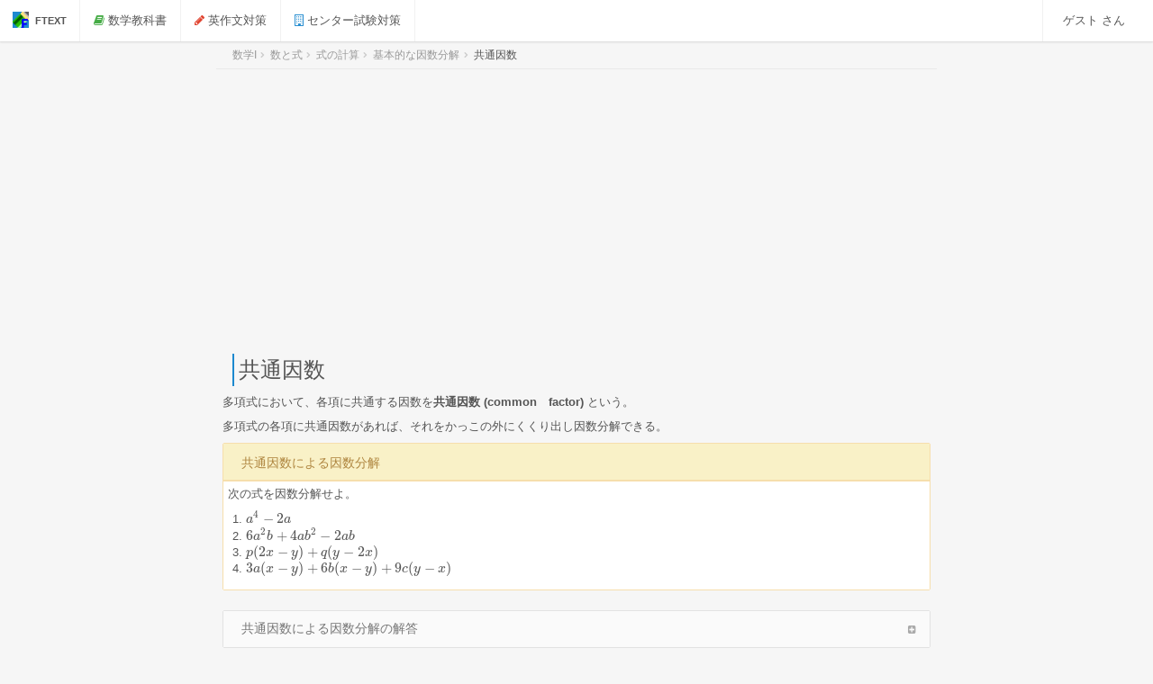

--- FILE ---
content_type: text/html; charset=UTF-8
request_url: http://www.ftext.org/text/subsubsection/738
body_size: 3585
content:
<!DOCTYPE html><html xmlns:og="http://ogp.me/ns#" lang="en"><head><meta charset="UTF-8"/><meta http-equiv="X-UA-Compatible" content="IE=edge,chrome=1"><meta name="viewport"
          content="width=device-width, initial-scale=1.0, user-scalable=no, minimum-scale=1.0, maximum-scale=1.0"
    ><meta property="og:title" content="フリー教材開発コミュニティFTEXT" /><meta property="og:type" content="website" /><meta property="og:url" content="http://www.ftext.org/" /><meta property="og:image" content="http://www.ftext.org/images/ftext_logo.gif" /><meta property="og:site_name" content="FTEXT" /><meta property="fb:app_id" content="147368011999034" /><meta name="description"
          content="共通因数についての説明です。教科書「数学I」の章「数と式」にある節「式の計算」にある項「基本的な因数分解」の中の文章です。"/><link rel="canonical"
          href="http://www.ftext.org/text/subsubsection/738"><title>    共通因数 | 数学I | フリー教材開発コミュニティ FTEXT
</title><link href="http://fonts.googleapis.com/css?family=Open+Sans:300italic,400italic,600italic,700italic,400,600,700,300&subset=latin"
          rel="stylesheet" type="text/css"><link rel="stylesheet" href="/css/5605aa0.css"/><link rel="icon" type="image/x-icon" href="/favicon.ico"/><script async src="//pagead2.googlesyndication.com/pagead/js/adsbygoogle.js"></script><script>
        (adsbygoogle = window.adsbygoogle || []).push({
             google_ad_client: "ca-pub-6416811702085077",
             enable_page_level_ads: true
        });
    </script></head><body class="theme-default no-main-menu main-navbar-fixed" style="font-family: 'Hiragino Kaku Gothic ProN','メイリオ', sans-serif"><script>var init = [];</script><div id="main-wrapper"><div id="main-navbar" class="navbar navbar-inverse" role="navigation"><button type="button" id="main-menu-toggle"><i class="navbar-icon fa fa-bars icon"></i><span
            class="hide-menu-text">HIDE MENU</span></button><div class="navbar-inner"><div class="navbar-header"><a href="/" class="navbar-brand"><div><img src="/bundles/candsftext/images/favicon.png" alt="ftextlogo"/></div>
            FTEXT
        </a><button type="button" class="navbar-toggle collapsed" data-toggle="collapse"
                data-target="#main-navbar-collapse"><i class="navbar-icon fa fa-bars"></i></button></div><div id="main-navbar-collapse" class="collapse navbar-collapse main-navbar-collapse"><div><ul class="nav navbar-nav"><li class="dropdown"><a href="#" class="dropdown-toggle" data-toggle="dropdown"><i class="fa fa-book text-success"></i> 数学教科書</a><ul class="dropdown-menu"><li><a href="/text/book/22">数学I</a></li><li><a href="/text/book/23">数学A</a></li><li><a href="/text/book/24">数学II</a></li><li><a href="/text/book/25">数学B</a></li></ul></li><li><a href="https://phrase-phrase.me/ja/"><i class="fa fa-pencil text-danger"></i> 英作文対策</a></li><li><a href="http://center.miggy.jp/"><i class="fa fa-building-o text-primary"></i> センター試験対策</a></li></ul><div class="right clearfix"><ul class="nav navbar-nav pull-right right-navbar-nav"><li class="dropdown"><a href="#" class="dropdown-toggle user-menu" data-toggle="dropdown"><span>
                                                                    ゲスト
                                                                さん
                            </span></a><ul class="dropdown-menu"><li><a href="/login"><i class="dropdown-icon fa fa-sign-in"></i>&nbsp;&nbsp;ログイン</a></li></ul></li></ul><!-- / .navbar-nav --></div><!-- / .right --></div></div><!-- / #main-navbar-collapse --></div><!-- / .navbar-inner --></div><div id="content-wrapper"><ul id="page-breadcrumb-demo" class="breadcrumb breadcrumb-page" style="display: block;" itemscope="" itemtype="https://schema.org/BreadcrumbList"><li itemprop="itemListElement" itemscope="" itemtype="https://schema.org/ListItem"><a itemprop="item" href="/text/book/22" itemprop="url"><span itemprop="name">数学I</span></a><meta itemprop="position" content=1 /></li><li itemprop="itemListElement" itemscope="" itemtype="https://schema.org/ListItem"><a itemprop="item" href="/text/chapter/31" itemprop="url"><span itemprop="name">数と式</span></a><meta itemprop="position" content=2 /></li><li itemprop="itemListElement" itemscope="" itemtype="https://schema.org/ListItem"><a itemprop="item" href="/text/section/58" itemprop="url"><span itemprop="name">式の計算</span></a><meta itemprop="position" content=3 /></li><li itemprop="itemListElement" itemscope="" itemtype="https://schema.org/ListItem"><a itemprop="item" href="/text/subsection/249" itemprop="url"><span itemprop="name">基本的な因数分解</span></a><meta itemprop="position" content=4 /></li><li itemprop="itemListElement" itemscope="" itemtype="https://schema.org/ListItem" class="active"><a itemprop="item" href="/text/subsubsection/738" itemprop="url"><span itemprop="name">共通因数</span></a><meta itemprop="position" content=5 /></li></ul><script async src="//pagead2.googlesyndication.com/pagead/js/adsbygoogle.js"></script><ins class="adsbygoogle"
     style="display:block"
     data-ad-client="ca-pub-6416811702085077"
     data-ad-slot="4720465340"
     data-ad-format="auto"></ins><script>
    (adsbygoogle = window.adsbygoogle || []).push({});
</script><h1 class="subsubsection_title">共通因数</h1><p></p><div class="row"><p>
    多項式において、各項に共通する因数を<strong>共通因数 (common　factor)</strong> という。
    
</p></div><div class="row"><p>
    多項式の各項に共通因数があれば、それをかっこの外にくくり出し因数分解できる。
    
</p></div><div class="panel panel-warning row"><div class="panel-heading"><span class="panel-title"><h2 class="article_title_inline">共通因数による因数分解</h2></span></div><div class="panel-body"><p>
    次の式を因数分解せよ。
<ol><li>$a^4-2a$</li><li>$6a^2b+4ab^2-2ab$</li><li>$p(2x-y)+q(y-2x)$</li><li>$3a(x-y)+6b(x-y)+9c(y-x)$</li></ol></p></div></div><div class="panel-group row" id="accordion-example166"><div class="panel"><div class="panel-heading"><a class="accordion-toggle collapsed" data-toggle="collapse"
               data-parent="#accordion-example166" href="#collapseOne166"><h3 class="article_title_inline">共通因数による因数分解の解答</h3></a></div><div id="collapseOne166" class="panel-collapse collapse" style="height: 0px;"><div class="panel-body"><p><ol><li>$a^4$ と $-2a$ の共通因数は $a$ であるから
\begin{align}
&a^4-2a\\
=&\boldsymbol{a(a^3-2)}\\
&\blacktriangleleft 共通因数 a をくくり出す
\end{align}
\begin{array}{c||c|}
&a^3&-2\\\hline{a}&a^4&-2a\\\hline
\end{array}
</li><li>$6a^2b$ と $4ab^2$ と $-2ab$ の共通因数は $2ab$ であるから
\begin{align}
&6a^2b+4ab^2-2ab\\
=&\boldsymbol{2ab(3a+2b-1)}\\
&\blacktriangleleft 共通因数である 2ab をくくり出す
\end{align}
\begin{array}{c||c|}
&3a&2b&-1\\\hline2ab&6a^2b&4ab^2&-2ab\\\hline
\end{array}
</li><li>$y-2x=-(2x-y)$ であるから $2x-y$ が共通因数となる。
\begin{align}
&p(2x-y)+q(y-2x)\\
=&p(2x-y)-q(2x-y)\\
=&\boldsymbol{(p-q)(2x-y)}\\
&\blacktriangleleft 共通因数である 2x-y でくくる
\end{align}
\begin{array}{c||c|}
&p&-q\\\hline2x-y&p(2x-y)&-q(2x-y)\\\hline
\end{array}
</li><li>$y-x=-(x-y)$ であるから $x-y$ が共通因数となる。
\begin{align}
&3a(x-y)+6b(x-y)+9c(y-x)\\
=&3a(x-y)+6b(x-y)-9c(x-y)\\
=&\boldsymbol{3(x-y)(a+2b-3c)}\\
&\blacktriangleleft 共通因数である 3(x-y) でくくる
\end{align}
\begin{array}{c||c|}
&a&2b&-3c\\\hline\hspace{-.1em}3(x-y)\hspace{-.1em}&\hspace{-.1em}3a(x-y)\hspace{-.1em}&\hspace{-.1em}6b(x-y)\hspace{-.1em}&\hspace{-.1em}-9c(x-y)\hspace{-.1em}\\\hline
\end{array}
</li></ol></p></div></div></div></div><ul class="pager"><li class="previous"><a class="btn btn-primary" style="color: #ffffff"
                                            href="/text/subsubsection/737"><i
                                    class="fa fa-chevron-left"></i> 因数と因数分解</a></li></ul><script async src="//pagead2.googlesyndication.com/pagead/js/adsbygoogle.js"></script><ins class="adsbygoogle"
     style="display:block"
     data-ad-client="ca-pub-6416811702085077"
     data-ad-slot="4720465340"
     data-ad-format="auto"></ins><script>
    (adsbygoogle = window.adsbygoogle || []).push({});
</script></div></div><!-- Get jQuery from Google CDN --><!--[if !IE]> --><script type="text/javascript"> window.jQuery || document.write('<script src="https://ajax.googleapis.com/ajax/libs/jquery/2.0.3/jquery.min.js">' + "<" + "/script>"); </script><!-- <![endif]--><!--[if lte IE 9]><script type="text/javascript"> window.jQuery || document.write('<script src="https://ajax.googleapis.com/ajax/libs/jquery/1.8.3/jquery.min.js">' + "<" + "/script>"); </script><![endif]--><script src="/js/0316546.js"></script><script type="text/x-mathjax-config">MathJax.Hub.Config({ tex2jax: { inlineMath: [['$','$'], ["\\(","\\)"]] } });</script><script type="text/javascript" src="http://cdn.mathjax.org/mathjax/latest/MathJax.js?config=TeX-AMS_HTML"></script><script type="text/javascript">
    window.PixelAdmin.start(init);
</script><script>
    (function(i,s,o,g,r,a,m){i['GoogleAnalyticsObject']=r;i[r]=i[r]||function(){
        (i[r].q=i[r].q||[]).push(arguments)},i[r].l=1*new Date();a=s.createElement(o),
            m=s.getElementsByTagName(o)[0];a.async=1;a.src=g;m.parentNode.insertBefore(a,m)
    })(window,document,'script','//www.google-analytics.com/analytics.js','ga');

    ga('create', 'UA-21116560-1', 'auto');
    ga('send', 'pageview');

</script></body></html>

--- FILE ---
content_type: text/html; charset=utf-8
request_url: https://www.google.com/recaptcha/api2/aframe
body_size: 267
content:
<!DOCTYPE HTML><html><head><meta http-equiv="content-type" content="text/html; charset=UTF-8"></head><body><script nonce="PSBR_bFqNfTf5m-0nNgAmg">/** Anti-fraud and anti-abuse applications only. See google.com/recaptcha */ try{var clients={'sodar':'https://pagead2.googlesyndication.com/pagead/sodar?'};window.addEventListener("message",function(a){try{if(a.source===window.parent){var b=JSON.parse(a.data);var c=clients[b['id']];if(c){var d=document.createElement('img');d.src=c+b['params']+'&rc='+(localStorage.getItem("rc::a")?sessionStorage.getItem("rc::b"):"");window.document.body.appendChild(d);sessionStorage.setItem("rc::e",parseInt(sessionStorage.getItem("rc::e")||0)+1);localStorage.setItem("rc::h",'1766344670938');}}}catch(b){}});window.parent.postMessage("_grecaptcha_ready", "*");}catch(b){}</script></body></html>

--- FILE ---
content_type: text/css
request_url: http://www.ftext.org/css/5605aa0.css
body_size: 648203
content:
/*! normalize.css v3.0.1 | MIT License | git.io/normalize */html{font-family:sans-serif;-ms-text-size-adjust:100%;-webkit-text-size-adjust:100%}body{margin:0}article,aside,details,figcaption,figure,footer,header,hgroup,main,nav,section,summary{display:block}audio,canvas,progress,video{display:inline-block;vertical-align:baseline}audio:not([controls]){display:none;height:0}[hidden],template{display:none}a{background:transparent}a:active,a:hover{outline:0}abbr[title]{border-bottom:1px dotted}b,strong{font-weight:bold}dfn{font-style:italic}h1{font-size:2em;margin:.67em 0}mark{background:#ff0;color:#000}small{font-size:80%}sub,sup{font-size:75%;line-height:0;position:relative;vertical-align:baseline}sup{top:-0.5em}sub{bottom:-0.25em}img{border:0}svg:not(:root){overflow:hidden}figure{margin:1em 40px}hr{-moz-box-sizing:content-box;box-sizing:content-box;height:0}pre{overflow:auto}code,kbd,pre,samp{font-family:monospace,monospace;font-size:1em}button,input,optgroup,select,textarea{color:inherit;font:inherit;margin:0}button{overflow:visible}button,select{text-transform:none}button,html input[type="button"],input[type="reset"],input[type="submit"]{-webkit-appearance:button;cursor:pointer}button[disabled],html input[disabled]{cursor:default}button::-moz-focus-inner,input::-moz-focus-inner{border:0;padding:0}input{line-height:normal}input[type="checkbox"],input[type="radio"]{box-sizing:border-box;padding:0}input[type="number"]::-webkit-inner-spin-button,input[type="number"]::-webkit-outer-spin-button{height:auto}input[type="search"]{-webkit-appearance:textfield;-moz-box-sizing:content-box;-webkit-box-sizing:content-box;box-sizing:content-box}input[type="search"]::-webkit-search-cancel-button,input[type="search"]::-webkit-search-decoration{-webkit-appearance:none}fieldset{border:1px solid silver;margin:0 2px;padding:.35em .625em .75em}legend{border:0;padding:0}textarea{overflow:auto}optgroup{font-weight:bold}table{border-collapse:collapse;border-spacing:0}td,th{padding:0}@media print{*{text-shadow:none !important;color:#000 !important;background:transparent !important;box-shadow:none !important}a,a:visited{text-decoration:underline}a[href]:after{content:" (" attr(href) ")"}abbr[title]:after{content:" (" attr(title) ")"}a[href^="javascript:"]:after,a[href^="#"]:after{content:""}pre,blockquote{border:1px solid #999;page-break-inside:avoid}thead{display:table-header-group}tr,img{page-break-inside:avoid}img{max-width:100% !important}p,h2,h3{orphans:3;widows:3}h2,h3{page-break-after:avoid}select{background:#fff !important}.navbar{display:none}.table td,.table th{background-color:#fff !important}.btn>.caret,.dropup>.btn>.caret{border-top-color:#000 !important}.label{border:1px solid #000}.table{border-collapse:collapse !important}.table-bordered th,.table-bordered td{border:1px solid #ddd !important}}@font-face{font-family:'Glyphicons Halflings';src:url("../bundles/candsftext/pixeladmin/styles/bootstrap/glyphicons-halflings-regular.eot");src:url("../bundles/candsftext/pixeladmin/styles/bootstrap/glyphicons-halflings-regular.eot?#iefix") format("embedded-opentype"),url("../bundles/candsftext/pixeladmin/styles/bootstrap/glyphicons-halflings-regular.woff") format("woff"),url("../bundles/candsftext/pixeladmin/styles/bootstrap/glyphicons-halflings-regular.ttf") format("truetype"),url("../bundles/candsftext/pixeladmin/styles/bootstrap/glyphicons-halflings-regular.svg#glyphicons_halflingsregular") format("svg")}.glyphicon{position:relative;top:1px;display:inline-block;font-family:'Glyphicons Halflings';font-style:normal;font-weight:normal;line-height:1;-webkit-font-smoothing:antialiased;-moz-osx-font-smoothing:grayscale}.glyphicon-asterisk:before{content:"\2a"}.glyphicon-plus:before{content:"\2b"}.glyphicon-euro:before{content:"\20ac"}.glyphicon-minus:before{content:"\2212"}.glyphicon-cloud:before{content:"\2601"}.glyphicon-envelope:before{content:"\2709"}.glyphicon-pencil:before{content:"\270f"}.glyphicon-glass:before{content:"\e001"}.glyphicon-music:before{content:"\e002"}.glyphicon-search:before{content:"\e003"}.glyphicon-heart:before{content:"\e005"}.glyphicon-star:before{content:"\e006"}.glyphicon-star-empty:before{content:"\e007"}.glyphicon-user:before{content:"\e008"}.glyphicon-film:before{content:"\e009"}.glyphicon-th-large:before{content:"\e010"}.glyphicon-th:before{content:"\e011"}.glyphicon-th-list:before{content:"\e012"}.glyphicon-ok:before{content:"\e013"}.glyphicon-remove:before{content:"\e014"}.glyphicon-zoom-in:before{content:"\e015"}.glyphicon-zoom-out:before{content:"\e016"}.glyphicon-off:before{content:"\e017"}.glyphicon-signal:before{content:"\e018"}.glyphicon-cog:before{content:"\e019"}.glyphicon-trash:before{content:"\e020"}.glyphicon-home:before{content:"\e021"}.glyphicon-file:before{content:"\e022"}.glyphicon-time:before{content:"\e023"}.glyphicon-road:before{content:"\e024"}.glyphicon-download-alt:before{content:"\e025"}.glyphicon-download:before{content:"\e026"}.glyphicon-upload:before{content:"\e027"}.glyphicon-inbox:before{content:"\e028"}.glyphicon-play-circle:before{content:"\e029"}.glyphicon-repeat:before{content:"\e030"}.glyphicon-refresh:before{content:"\e031"}.glyphicon-list-alt:before{content:"\e032"}.glyphicon-lock:before{content:"\e033"}.glyphicon-flag:before{content:"\e034"}.glyphicon-headphones:before{content:"\e035"}.glyphicon-volume-off:before{content:"\e036"}.glyphicon-volume-down:before{content:"\e037"}.glyphicon-volume-up:before{content:"\e038"}.glyphicon-qrcode:before{content:"\e039"}.glyphicon-barcode:before{content:"\e040"}.glyphicon-tag:before{content:"\e041"}.glyphicon-tags:before{content:"\e042"}.glyphicon-book:before{content:"\e043"}.glyphicon-bookmark:before{content:"\e044"}.glyphicon-print:before{content:"\e045"}.glyphicon-camera:before{content:"\e046"}.glyphicon-font:before{content:"\e047"}.glyphicon-bold:before{content:"\e048"}.glyphicon-italic:before{content:"\e049"}.glyphicon-text-height:before{content:"\e050"}.glyphicon-text-width:before{content:"\e051"}.glyphicon-align-left:before{content:"\e052"}.glyphicon-align-center:before{content:"\e053"}.glyphicon-align-right:before{content:"\e054"}.glyphicon-align-justify:before{content:"\e055"}.glyphicon-list:before{content:"\e056"}.glyphicon-indent-left:before{content:"\e057"}.glyphicon-indent-right:before{content:"\e058"}.glyphicon-facetime-video:before{content:"\e059"}.glyphicon-picture:before{content:"\e060"}.glyphicon-map-marker:before{content:"\e062"}.glyphicon-adjust:before{content:"\e063"}.glyphicon-tint:before{content:"\e064"}.glyphicon-edit:before{content:"\e065"}.glyphicon-share:before{content:"\e066"}.glyphicon-check:before{content:"\e067"}.glyphicon-move:before{content:"\e068"}.glyphicon-step-backward:before{content:"\e069"}.glyphicon-fast-backward:before{content:"\e070"}.glyphicon-backward:before{content:"\e071"}.glyphicon-play:before{content:"\e072"}.glyphicon-pause:before{content:"\e073"}.glyphicon-stop:before{content:"\e074"}.glyphicon-forward:before{content:"\e075"}.glyphicon-fast-forward:before{content:"\e076"}.glyphicon-step-forward:before{content:"\e077"}.glyphicon-eject:before{content:"\e078"}.glyphicon-chevron-left:before{content:"\e079"}.glyphicon-chevron-right:before{content:"\e080"}.glyphicon-plus-sign:before{content:"\e081"}.glyphicon-minus-sign:before{content:"\e082"}.glyphicon-remove-sign:before{content:"\e083"}.glyphicon-ok-sign:before{content:"\e084"}.glyphicon-question-sign:before{content:"\e085"}.glyphicon-info-sign:before{content:"\e086"}.glyphicon-screenshot:before{content:"\e087"}.glyphicon-remove-circle:before{content:"\e088"}.glyphicon-ok-circle:before{content:"\e089"}.glyphicon-ban-circle:before{content:"\e090"}.glyphicon-arrow-left:before{content:"\e091"}.glyphicon-arrow-right:before{content:"\e092"}.glyphicon-arrow-up:before{content:"\e093"}.glyphicon-arrow-down:before{content:"\e094"}.glyphicon-share-alt:before{content:"\e095"}.glyphicon-resize-full:before{content:"\e096"}.glyphicon-resize-small:before{content:"\e097"}.glyphicon-exclamation-sign:before{content:"\e101"}.glyphicon-gift:before{content:"\e102"}.glyphicon-leaf:before{content:"\e103"}.glyphicon-fire:before{content:"\e104"}.glyphicon-eye-open:before{content:"\e105"}.glyphicon-eye-close:before{content:"\e106"}.glyphicon-warning-sign:before{content:"\e107"}.glyphicon-plane:before{content:"\e108"}.glyphicon-calendar:before{content:"\e109"}.glyphicon-random:before{content:"\e110"}.glyphicon-comment:before{content:"\e111"}.glyphicon-magnet:before{content:"\e112"}.glyphicon-chevron-up:before{content:"\e113"}.glyphicon-chevron-down:before{content:"\e114"}.glyphicon-retweet:before{content:"\e115"}.glyphicon-shopping-cart:before{content:"\e116"}.glyphicon-folder-close:before{content:"\e117"}.glyphicon-folder-open:before{content:"\e118"}.glyphicon-resize-vertical:before{content:"\e119"}.glyphicon-resize-horizontal:before{content:"\e120"}.glyphicon-hdd:before{content:"\e121"}.glyphicon-bullhorn:before{content:"\e122"}.glyphicon-bell:before{content:"\e123"}.glyphicon-certificate:before{content:"\e124"}.glyphicon-thumbs-up:before{content:"\e125"}.glyphicon-thumbs-down:before{content:"\e126"}.glyphicon-hand-right:before{content:"\e127"}.glyphicon-hand-left:before{content:"\e128"}.glyphicon-hand-up:before{content:"\e129"}.glyphicon-hand-down:before{content:"\e130"}.glyphicon-circle-arrow-right:before{content:"\e131"}.glyphicon-circle-arrow-left:before{content:"\e132"}.glyphicon-circle-arrow-up:before{content:"\e133"}.glyphicon-circle-arrow-down:before{content:"\e134"}.glyphicon-globe:before{content:"\e135"}.glyphicon-wrench:before{content:"\e136"}.glyphicon-tasks:before{content:"\e137"}.glyphicon-filter:before{content:"\e138"}.glyphicon-briefcase:before{content:"\e139"}.glyphicon-fullscreen:before{content:"\e140"}.glyphicon-dashboard:before{content:"\e141"}.glyphicon-paperclip:before{content:"\e142"}.glyphicon-heart-empty:before{content:"\e143"}.glyphicon-link:before{content:"\e144"}.glyphicon-phone:before{content:"\e145"}.glyphicon-pushpin:before{content:"\e146"}.glyphicon-usd:before{content:"\e148"}.glyphicon-gbp:before{content:"\e149"}.glyphicon-sort:before{content:"\e150"}.glyphicon-sort-by-alphabet:before{content:"\e151"}.glyphicon-sort-by-alphabet-alt:before{content:"\e152"}.glyphicon-sort-by-order:before{content:"\e153"}.glyphicon-sort-by-order-alt:before{content:"\e154"}.glyphicon-sort-by-attributes:before{content:"\e155"}.glyphicon-sort-by-attributes-alt:before{content:"\e156"}.glyphicon-unchecked:before{content:"\e157"}.glyphicon-expand:before{content:"\e158"}.glyphicon-collapse-down:before{content:"\e159"}.glyphicon-collapse-up:before{content:"\e160"}.glyphicon-log-in:before{content:"\e161"}.glyphicon-flash:before{content:"\e162"}.glyphicon-log-out:before{content:"\e163"}.glyphicon-new-window:before{content:"\e164"}.glyphicon-record:before{content:"\e165"}.glyphicon-save:before{content:"\e166"}.glyphicon-open:before{content:"\e167"}.glyphicon-saved:before{content:"\e168"}.glyphicon-import:before{content:"\e169"}.glyphicon-export:before{content:"\e170"}.glyphicon-send:before{content:"\e171"}.glyphicon-floppy-disk:before{content:"\e172"}.glyphicon-floppy-saved:before{content:"\e173"}.glyphicon-floppy-remove:before{content:"\e174"}.glyphicon-floppy-save:before{content:"\e175"}.glyphicon-floppy-open:before{content:"\e176"}.glyphicon-credit-card:before{content:"\e177"}.glyphicon-transfer:before{content:"\e178"}.glyphicon-cutlery:before{content:"\e179"}.glyphicon-header:before{content:"\e180"}.glyphicon-compressed:before{content:"\e181"}.glyphicon-earphone:before{content:"\e182"}.glyphicon-phone-alt:before{content:"\e183"}.glyphicon-tower:before{content:"\e184"}.glyphicon-stats:before{content:"\e185"}.glyphicon-sd-video:before{content:"\e186"}.glyphicon-hd-video:before{content:"\e187"}.glyphicon-subtitles:before{content:"\e188"}.glyphicon-sound-stereo:before{content:"\e189"}.glyphicon-sound-dolby:before{content:"\e190"}.glyphicon-sound-5-1:before{content:"\e191"}.glyphicon-sound-6-1:before{content:"\e192"}.glyphicon-sound-7-1:before{content:"\e193"}.glyphicon-copyright-mark:before{content:"\e194"}.glyphicon-registration-mark:before{content:"\e195"}.glyphicon-cloud-download:before{content:"\e197"}.glyphicon-cloud-upload:before{content:"\e198"}.glyphicon-tree-conifer:before{content:"\e199"}.glyphicon-tree-deciduous:before{content:"\e200"}*{-webkit-box-sizing:border-box;-moz-box-sizing:border-box;box-sizing:border-box}*:before,*:after{-webkit-box-sizing:border-box;-moz-box-sizing:border-box;box-sizing:border-box}html{font-size:62.5%;-webkit-tap-highlight-color:rgba(0,0,0,0)}body{font-family:"Open Sans","Helvetica Neue",Helvetica,Arial,sans-serif;font-size:13px;line-height:1.42857;color:#555;background-color:white}input,button,select,textarea{font-family:inherit;font-size:inherit;line-height:inherit}a{color:#4083a9;text-decoration:none}a:hover,a:focus{color:#205f82;text-decoration:underline}a:focus{outline:thin dotted;outline:5px auto -webkit-focus-ring-color;outline-offset:-2px}figure{margin:0}img{vertical-align:middle}.img-responsive{display:block;max-width:100%;height:auto}.img-rounded{border-radius:3px}.img-thumbnail{padding:4px;line-height:1.42857;background-color:white;border:1px solid #ddd;border-radius:2px;-webkit-transition:all .2s ease-in-out;-o-transition:all .2s ease-in-out;transition:all .2s ease-in-out;display:inline-block;max-width:100%;height:auto}.img-circle{border-radius:50%}hr{margin-top:18px;margin-bottom:18px;border:0;border-top:1px solid #eee}.sr-only{position:absolute;width:1px;height:1px;margin:-1px;padding:0;overflow:hidden;clip:rect(0,0,0,0);border:0}.sr-only-focusable:active,.sr-only-focusable:focus{position:static;width:auto;height:auto;margin:0;overflow:visible;clip:auto}h1,h2,h3,h4,h5,h6,.h1,.h2,.h3,.h4,.h5,.h6{font-family:inherit;font-weight:500;line-height:1.1;color:inherit}h1 small,h1 .small,h2 small,h2 .small,h3 small,h3 .small,h4 small,h4 .small,h5 small,h5 .small,h6 small,h6 .small,.h1 small,.h1 .small,.h2 small,.h2 .small,.h3 small,.h3 .small,.h4 small,.h4 .small,.h5 small,.h5 .small,.h6 small,.h6 .small{font-weight:normal;line-height:1;color:#999}h1,.h1,h2,.h2,h3,.h3{margin-top:18px;margin-bottom:9px}h1 small,h1 .small,.h1 small,.h1 .small,h2 small,h2 .small,.h2 small,.h2 .small,h3 small,h3 .small,.h3 small,.h3 .small{font-size:65%}h4,.h4,h5,.h5,h6,.h6{margin-top:9px;margin-bottom:9px}h4 small,h4 .small,.h4 small,.h4 .small,h5 small,h5 .small,.h5 small,.h5 .small,h6 small,h6 .small,.h6 small,.h6 .small{font-size:75%}h1,.h1{font-size:33px}h2,.h2{font-size:27px}h3,.h3{font-size:23px}h4,.h4{font-size:17px}h5,.h5{font-size:13px}h6,.h6{font-size:12px}p{margin:0 0 9px}.lead{margin-bottom:18px;font-size:14px;font-weight:200;line-height:1.4}@media(min-width:768px){.lead{font-size:19.5px}}small,.small{font-size:85%}cite{font-style:normal}mark,.mark{background-color:#fcf8e3;padding:.2em}.text-left{text-align:left}.text-right{text-align:right}.text-center{text-align:center}.text-justify{text-align:justify}.text-muted{color:#999}.text-primary{color:#428bca}a.text-primary:hover{color:#3071a9}.text-success{color:#3c763d}a.text-success:hover{color:#2b542c}.text-info{color:#31708f}a.text-info:hover{color:#245269}.text-warning{color:#8a6d3b}a.text-warning:hover{color:#66512c}.text-danger{color:#a94442}a.text-danger:hover{color:#843534}.bg-primary{color:#fff}.bg-primary{background-color:#428bca}a.bg-primary:hover{background-color:#3071a9}.bg-success{background-color:#dff0d8}a.bg-success:hover{background-color:#c1e2b3}.bg-info{background-color:#d9edf7}a.bg-info:hover{background-color:#afd9ee}.bg-warning{background-color:#fcf8e3}a.bg-warning:hover{background-color:#f7ecb5}.bg-danger{background-color:#f2dede}a.bg-danger:hover{background-color:#e4b9b9}.page-header{padding-bottom:8px;margin:36px 0 18px;border-bottom:1px solid #eee}ul,ol{margin-top:0;margin-bottom:9px}ul ul,ul ol,ol ul,ol ol{margin-bottom:0}.list-unstyled,.list-inline{padding-left:0;list-style:none}.list-inline{margin-left:-5px}.list-inline>li{display:inline-block;padding-left:5px;padding-right:5px}dl{margin-top:0;margin-bottom:18px}dt,dd{line-height:1.42857}dt{font-weight:bold}dd{margin-left:0}.dl-horizontal dd:before,.dl-horizontal dd:after{content:" ";display:table}.dl-horizontal dd:after{clear:both}@media(min-width:768px){.dl-horizontal dt{float:left;width:160px;clear:left;text-align:right;overflow:hidden;text-overflow:ellipsis;white-space:nowrap}.dl-horizontal dd{margin-left:180px}}abbr[title],abbr[data-original-title]{cursor:help;border-bottom:1px dotted #999}.initialism{font-size:90%;text-transform:uppercase}blockquote{padding:9px 18px;margin:0 0 18px;font-size:16.25px;border-left:5px solid #eee}blockquote p:last-child,blockquote ul:last-child,blockquote ol:last-child{margin-bottom:0}blockquote footer,blockquote small,blockquote .small{display:block;font-size:80%;line-height:1.42857;color:#999}blockquote footer:before,blockquote small:before,blockquote .small:before{content:'\2014 \00A0'}.blockquote-reverse,blockquote.pull-right{padding-right:15px;padding-left:0;border-right:5px solid #eee;border-left:0;text-align:right}.blockquote-reverse footer:before,.blockquote-reverse small:before,.blockquote-reverse .small:before,blockquote.pull-right footer:before,blockquote.pull-right small:before,blockquote.pull-right .small:before{content:''}.blockquote-reverse footer:after,.blockquote-reverse small:after,.blockquote-reverse .small:after,blockquote.pull-right footer:after,blockquote.pull-right small:after,blockquote.pull-right .small:after{content:'\00A0 \2014'}blockquote:before,blockquote:after{content:""}address{margin-bottom:18px;font-style:normal;line-height:1.42857}code,kbd,pre,samp{font-family:Menlo,Monaco,Consolas,"Courier New",monospace}code{padding:2px 4px;font-size:90%;color:#c7254e;background-color:#f9f2f4;border-radius:2px}kbd{padding:2px 4px;font-size:90%;color:white;background-color:#333;border-radius:2px;box-shadow:inset 0 -1px 0 rgba(0,0,0,0.25)}pre{display:block;padding:8.5px;margin:0 0 9px;font-size:12px;line-height:1.42857;word-break:break-all;word-wrap:break-word;color:#333;background-color:whitesmoke;border:1px solid #ccc;border-radius:2px}pre code{padding:0;font-size:inherit;color:inherit;white-space:pre-wrap;background-color:transparent;border-radius:0}.pre-scrollable{max-height:340px;overflow-y:scroll}.container{margin-right:auto;margin-left:auto;padding-left:11px;padding-right:11px}.container:before,.container:after{content:" ";display:table}.container:after{clear:both}@media(min-width:768px){.container{width:742px}}@media(min-width:992px){.container{width:962px}}@media(min-width:1200px){.container{width:1162px}}.container-fluid{margin-right:auto;margin-left:auto;padding-left:11px;padding-right:11px}.container-fluid:before,.container-fluid:after{content:" ";display:table}.container-fluid:after{clear:both}.row{margin-left:-11px;margin-right:-11px}.row:before,.row:after{content:" ";display:table}.row:after{clear:both}.col-xs-1,.col-sm-1,.col-md-1,.col-lg-1,.col-xs-2,.col-sm-2,.col-md-2,.col-lg-2,.col-xs-3,.col-sm-3,.col-md-3,.col-lg-3,.col-xs-4,.col-sm-4,.col-md-4,.col-lg-4,.col-xs-5,.col-sm-5,.col-md-5,.col-lg-5,.col-xs-6,.col-sm-6,.col-md-6,.col-lg-6,.col-xs-7,.col-sm-7,.col-md-7,.col-lg-7,.col-xs-8,.col-sm-8,.col-md-8,.col-lg-8,.col-xs-9,.col-sm-9,.col-md-9,.col-lg-9,.col-xs-10,.col-sm-10,.col-md-10,.col-lg-10,.col-xs-11,.col-sm-11,.col-md-11,.col-lg-11,.col-xs-12,.col-sm-12,.col-md-12,.col-lg-12{position:relative;min-height:1px;padding-left:11px;padding-right:11px}.col-xs-1,.col-xs-2,.col-xs-3,.col-xs-4,.col-xs-5,.col-xs-6,.col-xs-7,.col-xs-8,.col-xs-9,.col-xs-10,.col-xs-11,.col-xs-12{float:left}.col-xs-1{width:8.33333%}.col-xs-2{width:16.66667%}.col-xs-3{width:25%}.col-xs-4{width:33.33333%}.col-xs-5{width:41.66667%}.col-xs-6{width:50%}.col-xs-7{width:58.33333%}.col-xs-8{width:66.66667%}.col-xs-9{width:75%}.col-xs-10{width:83.33333%}.col-xs-11{width:91.66667%}.col-xs-12{width:100%}.col-xs-pull-0{right:auto}.col-xs-pull-1{right:8.33333%}.col-xs-pull-2{right:16.66667%}.col-xs-pull-3{right:25%}.col-xs-pull-4{right:33.33333%}.col-xs-pull-5{right:41.66667%}.col-xs-pull-6{right:50%}.col-xs-pull-7{right:58.33333%}.col-xs-pull-8{right:66.66667%}.col-xs-pull-9{right:75%}.col-xs-pull-10{right:83.33333%}.col-xs-pull-11{right:91.66667%}.col-xs-pull-12{right:100%}.col-xs-push-0{left:auto}.col-xs-push-1{left:8.33333%}.col-xs-push-2{left:16.66667%}.col-xs-push-3{left:25%}.col-xs-push-4{left:33.33333%}.col-xs-push-5{left:41.66667%}.col-xs-push-6{left:50%}.col-xs-push-7{left:58.33333%}.col-xs-push-8{left:66.66667%}.col-xs-push-9{left:75%}.col-xs-push-10{left:83.33333%}.col-xs-push-11{left:91.66667%}.col-xs-push-12{left:100%}.col-xs-offset-0{margin-left:0}.col-xs-offset-1{margin-left:8.33333%}.col-xs-offset-2{margin-left:16.66667%}.col-xs-offset-3{margin-left:25%}.col-xs-offset-4{margin-left:33.33333%}.col-xs-offset-5{margin-left:41.66667%}.col-xs-offset-6{margin-left:50%}.col-xs-offset-7{margin-left:58.33333%}.col-xs-offset-8{margin-left:66.66667%}.col-xs-offset-9{margin-left:75%}.col-xs-offset-10{margin-left:83.33333%}.col-xs-offset-11{margin-left:91.66667%}.col-xs-offset-12{margin-left:100%}@media(min-width:768px){.col-sm-1,.col-sm-2,.col-sm-3,.col-sm-4,.col-sm-5,.col-sm-6,.col-sm-7,.col-sm-8,.col-sm-9,.col-sm-10,.col-sm-11,.col-sm-12{float:left}.col-sm-1{width:8.33333%}.col-sm-2{width:16.66667%}.col-sm-3{width:25%}.col-sm-4{width:33.33333%}.col-sm-5{width:41.66667%}.col-sm-6{width:50%}.col-sm-7{width:58.33333%}.col-sm-8{width:66.66667%}.col-sm-9{width:75%}.col-sm-10{width:83.33333%}.col-sm-11{width:91.66667%}.col-sm-12{width:100%}.col-sm-pull-0{right:auto}.col-sm-pull-1{right:8.33333%}.col-sm-pull-2{right:16.66667%}.col-sm-pull-3{right:25%}.col-sm-pull-4{right:33.33333%}.col-sm-pull-5{right:41.66667%}.col-sm-pull-6{right:50%}.col-sm-pull-7{right:58.33333%}.col-sm-pull-8{right:66.66667%}.col-sm-pull-9{right:75%}.col-sm-pull-10{right:83.33333%}.col-sm-pull-11{right:91.66667%}.col-sm-pull-12{right:100%}.col-sm-push-0{left:auto}.col-sm-push-1{left:8.33333%}.col-sm-push-2{left:16.66667%}.col-sm-push-3{left:25%}.col-sm-push-4{left:33.33333%}.col-sm-push-5{left:41.66667%}.col-sm-push-6{left:50%}.col-sm-push-7{left:58.33333%}.col-sm-push-8{left:66.66667%}.col-sm-push-9{left:75%}.col-sm-push-10{left:83.33333%}.col-sm-push-11{left:91.66667%}.col-sm-push-12{left:100%}.col-sm-offset-0{margin-left:0}.col-sm-offset-1{margin-left:8.33333%}.col-sm-offset-2{margin-left:16.66667%}.col-sm-offset-3{margin-left:25%}.col-sm-offset-4{margin-left:33.33333%}.col-sm-offset-5{margin-left:41.66667%}.col-sm-offset-6{margin-left:50%}.col-sm-offset-7{margin-left:58.33333%}.col-sm-offset-8{margin-left:66.66667%}.col-sm-offset-9{margin-left:75%}.col-sm-offset-10{margin-left:83.33333%}.col-sm-offset-11{margin-left:91.66667%}.col-sm-offset-12{margin-left:100%}}@media(min-width:992px){.col-md-1,.col-md-2,.col-md-3,.col-md-4,.col-md-5,.col-md-6,.col-md-7,.col-md-8,.col-md-9,.col-md-10,.col-md-11,.col-md-12{float:left}.col-md-1{width:8.33333%}.col-md-2{width:16.66667%}.col-md-3{width:25%}.col-md-4{width:33.33333%}.col-md-5{width:41.66667%}.col-md-6{width:50%}.col-md-7{width:58.33333%}.col-md-8{width:66.66667%}.col-md-9{width:75%}.col-md-10{width:83.33333%}.col-md-11{width:91.66667%}.col-md-12{width:100%}.col-md-pull-0{right:auto}.col-md-pull-1{right:8.33333%}.col-md-pull-2{right:16.66667%}.col-md-pull-3{right:25%}.col-md-pull-4{right:33.33333%}.col-md-pull-5{right:41.66667%}.col-md-pull-6{right:50%}.col-md-pull-7{right:58.33333%}.col-md-pull-8{right:66.66667%}.col-md-pull-9{right:75%}.col-md-pull-10{right:83.33333%}.col-md-pull-11{right:91.66667%}.col-md-pull-12{right:100%}.col-md-push-0{left:auto}.col-md-push-1{left:8.33333%}.col-md-push-2{left:16.66667%}.col-md-push-3{left:25%}.col-md-push-4{left:33.33333%}.col-md-push-5{left:41.66667%}.col-md-push-6{left:50%}.col-md-push-7{left:58.33333%}.col-md-push-8{left:66.66667%}.col-md-push-9{left:75%}.col-md-push-10{left:83.33333%}.col-md-push-11{left:91.66667%}.col-md-push-12{left:100%}.col-md-offset-0{margin-left:0}.col-md-offset-1{margin-left:8.33333%}.col-md-offset-2{margin-left:16.66667%}.col-md-offset-3{margin-left:25%}.col-md-offset-4{margin-left:33.33333%}.col-md-offset-5{margin-left:41.66667%}.col-md-offset-6{margin-left:50%}.col-md-offset-7{margin-left:58.33333%}.col-md-offset-8{margin-left:66.66667%}.col-md-offset-9{margin-left:75%}.col-md-offset-10{margin-left:83.33333%}.col-md-offset-11{margin-left:91.66667%}.col-md-offset-12{margin-left:100%}}@media(min-width:1200px){.col-lg-1,.col-lg-2,.col-lg-3,.col-lg-4,.col-lg-5,.col-lg-6,.col-lg-7,.col-lg-8,.col-lg-9,.col-lg-10,.col-lg-11,.col-lg-12{float:left}.col-lg-1{width:8.33333%}.col-lg-2{width:16.66667%}.col-lg-3{width:25%}.col-lg-4{width:33.33333%}.col-lg-5{width:41.66667%}.col-lg-6{width:50%}.col-lg-7{width:58.33333%}.col-lg-8{width:66.66667%}.col-lg-9{width:75%}.col-lg-10{width:83.33333%}.col-lg-11{width:91.66667%}.col-lg-12{width:100%}.col-lg-pull-0{right:auto}.col-lg-pull-1{right:8.33333%}.col-lg-pull-2{right:16.66667%}.col-lg-pull-3{right:25%}.col-lg-pull-4{right:33.33333%}.col-lg-pull-5{right:41.66667%}.col-lg-pull-6{right:50%}.col-lg-pull-7{right:58.33333%}.col-lg-pull-8{right:66.66667%}.col-lg-pull-9{right:75%}.col-lg-pull-10{right:83.33333%}.col-lg-pull-11{right:91.66667%}.col-lg-pull-12{right:100%}.col-lg-push-0{left:auto}.col-lg-push-1{left:8.33333%}.col-lg-push-2{left:16.66667%}.col-lg-push-3{left:25%}.col-lg-push-4{left:33.33333%}.col-lg-push-5{left:41.66667%}.col-lg-push-6{left:50%}.col-lg-push-7{left:58.33333%}.col-lg-push-8{left:66.66667%}.col-lg-push-9{left:75%}.col-lg-push-10{left:83.33333%}.col-lg-push-11{left:91.66667%}.col-lg-push-12{left:100%}.col-lg-offset-0{margin-left:0}.col-lg-offset-1{margin-left:8.33333%}.col-lg-offset-2{margin-left:16.66667%}.col-lg-offset-3{margin-left:25%}.col-lg-offset-4{margin-left:33.33333%}.col-lg-offset-5{margin-left:41.66667%}.col-lg-offset-6{margin-left:50%}.col-lg-offset-7{margin-left:58.33333%}.col-lg-offset-8{margin-left:66.66667%}.col-lg-offset-9{margin-left:75%}.col-lg-offset-10{margin-left:83.33333%}.col-lg-offset-11{margin-left:91.66667%}.col-lg-offset-12{margin-left:100%}}table{max-width:100%;background-color:transparent}th{text-align:left}.table{width:100%;margin-bottom:18px}.table>thead>tr>th,.table>thead>tr>td,.table>tbody>tr>th,.table>tbody>tr>td,.table>tfoot>tr>th,.table>tfoot>tr>td{padding:8px;line-height:1.42857;vertical-align:top;border-top:1px solid #e4e4e4}.table>thead>tr>th{vertical-align:bottom;border-bottom:2px solid #e4e4e4}.table>caption+thead>tr:first-child>th,.table>caption+thead>tr:first-child>td,.table>colgroup+thead>tr:first-child>th,.table>colgroup+thead>tr:first-child>td,.table>thead:first-child>tr:first-child>th,.table>thead:first-child>tr:first-child>td{border-top:0}.table>tbody+tbody{border-top:2px solid #e4e4e4}.table .table{background-color:white}.table-condensed>thead>tr>th,.table-condensed>thead>tr>td,.table-condensed>tbody>tr>th,.table-condensed>tbody>tr>td,.table-condensed>tfoot>tr>th,.table-condensed>tfoot>tr>td{padding:5px}.table-bordered{border:1px solid #e4e4e4}.table-bordered>thead>tr>th,.table-bordered>thead>tr>td,.table-bordered>tbody>tr>th,.table-bordered>tbody>tr>td,.table-bordered>tfoot>tr>th,.table-bordered>tfoot>tr>td{border:1px solid #e4e4e4}.table-bordered>thead>tr>th,.table-bordered>thead>tr>td{border-bottom-width:2px}.table-striped>tbody>tr:nth-child(odd)>td,.table-striped>tbody>tr:nth-child(odd)>th{background-color:#f9f9f9}.table-hover>tbody>tr:hover>td,.table-hover>tbody>tr:hover>th{background-color:whitesmoke}table col[class*="col-"]{position:static;float:none;display:table-column}table td[class*="col-"],table th[class*="col-"]{position:static;float:none;display:table-cell}.table>thead>tr>td.active,.table>thead>tr>th.active,.table>thead>tr.active>td,.table>thead>tr.active>th,.table>tbody>tr>td.active,.table>tbody>tr>th.active,.table>tbody>tr.active>td,.table>tbody>tr.active>th,.table>tfoot>tr>td.active,.table>tfoot>tr>th.active,.table>tfoot>tr.active>td,.table>tfoot>tr.active>th{background-color:whitesmoke}.table-hover>tbody>tr>td.active:hover,.table-hover>tbody>tr>th.active:hover,.table-hover>tbody>tr.active:hover>td,.table-hover>tbody>tr:hover>.active,.table-hover>tbody>tr.active:hover>th{background-color:#e8e8e8}.table>thead>tr>td.success,.table>thead>tr>th.success,.table>thead>tr.success>td,.table>thead>tr.success>th,.table>tbody>tr>td.success,.table>tbody>tr>th.success,.table>tbody>tr.success>td,.table>tbody>tr.success>th,.table>tfoot>tr>td.success,.table>tfoot>tr>th.success,.table>tfoot>tr.success>td,.table>tfoot>tr.success>th{background-color:#dff0d8}.table-hover>tbody>tr>td.success:hover,.table-hover>tbody>tr>th.success:hover,.table-hover>tbody>tr.success:hover>td,.table-hover>tbody>tr:hover>.success,.table-hover>tbody>tr.success:hover>th{background-color:#d0e9c6}.table>thead>tr>td.info,.table>thead>tr>th.info,.table>thead>tr.info>td,.table>thead>tr.info>th,.table>tbody>tr>td.info,.table>tbody>tr>th.info,.table>tbody>tr.info>td,.table>tbody>tr.info>th,.table>tfoot>tr>td.info,.table>tfoot>tr>th.info,.table>tfoot>tr.info>td,.table>tfoot>tr.info>th{background-color:#d9edf7}.table-hover>tbody>tr>td.info:hover,.table-hover>tbody>tr>th.info:hover,.table-hover>tbody>tr.info:hover>td,.table-hover>tbody>tr:hover>.info,.table-hover>tbody>tr.info:hover>th{background-color:#c4e3f3}.table>thead>tr>td.warning,.table>thead>tr>th.warning,.table>thead>tr.warning>td,.table>thead>tr.warning>th,.table>tbody>tr>td.warning,.table>tbody>tr>th.warning,.table>tbody>tr.warning>td,.table>tbody>tr.warning>th,.table>tfoot>tr>td.warning,.table>tfoot>tr>th.warning,.table>tfoot>tr.warning>td,.table>tfoot>tr.warning>th{background-color:#fcf8e3}.table-hover>tbody>tr>td.warning:hover,.table-hover>tbody>tr>th.warning:hover,.table-hover>tbody>tr.warning:hover>td,.table-hover>tbody>tr:hover>.warning,.table-hover>tbody>tr.warning:hover>th{background-color:#faf2cc}.table>thead>tr>td.danger,.table>thead>tr>th.danger,.table>thead>tr.danger>td,.table>thead>tr.danger>th,.table>tbody>tr>td.danger,.table>tbody>tr>th.danger,.table>tbody>tr.danger>td,.table>tbody>tr.danger>th,.table>tfoot>tr>td.danger,.table>tfoot>tr>th.danger,.table>tfoot>tr.danger>td,.table>tfoot>tr.danger>th{background-color:#f2dede}.table-hover>tbody>tr>td.danger:hover,.table-hover>tbody>tr>th.danger:hover,.table-hover>tbody>tr.danger:hover>td,.table-hover>tbody>tr:hover>.danger,.table-hover>tbody>tr.danger:hover>th{background-color:#ebcccc}@media screen and (max-width:767px){.table-responsive{width:100%;margin-bottom:13.5px;overflow-y:hidden;overflow-x:scroll;-ms-overflow-style:-ms-autohiding-scrollbar;border:1px solid #e4e4e4;-webkit-overflow-scrolling:touch}.table-responsive>.table{margin-bottom:0}.table-responsive>.table>thead>tr>th,.table-responsive>.table>thead>tr>td,.table-responsive>.table>tbody>tr>th,.table-responsive>.table>tbody>tr>td,.table-responsive>.table>tfoot>tr>th,.table-responsive>.table>tfoot>tr>td{white-space:nowrap}.table-responsive>.table-bordered{border:0}.table-responsive>.table-bordered>thead>tr>th:first-child,.table-responsive>.table-bordered>thead>tr>td:first-child,.table-responsive>.table-bordered>tbody>tr>th:first-child,.table-responsive>.table-bordered>tbody>tr>td:first-child,.table-responsive>.table-bordered>tfoot>tr>th:first-child,.table-responsive>.table-bordered>tfoot>tr>td:first-child{border-left:0}.table-responsive>.table-bordered>thead>tr>th:last-child,.table-responsive>.table-bordered>thead>tr>td:last-child,.table-responsive>.table-bordered>tbody>tr>th:last-child,.table-responsive>.table-bordered>tbody>tr>td:last-child,.table-responsive>.table-bordered>tfoot>tr>th:last-child,.table-responsive>.table-bordered>tfoot>tr>td:last-child{border-right:0}.table-responsive>.table-bordered>tbody>tr:last-child>th,.table-responsive>.table-bordered>tbody>tr:last-child>td,.table-responsive>.table-bordered>tfoot>tr:last-child>th,.table-responsive>.table-bordered>tfoot>tr:last-child>td{border-bottom:0}}fieldset{padding:0;margin:0;border:0;min-width:0}legend{display:block;width:100%;padding:0;margin-bottom:18px;font-size:19.5px;line-height:inherit;color:#333;border:0;border-bottom:1px solid #e5e5e5}label{display:inline-block;max-width:100%;margin-bottom:5px;font-weight:bold}input[type="search"]{-webkit-box-sizing:border-box;-moz-box-sizing:border-box;box-sizing:border-box}input[type="radio"],input[type="checkbox"]{margin:4px 0 0;margin-top:1px \9;line-height:normal}input[type="file"]{display:block}input[type="range"]{display:block;width:100%}select[multiple],select[size]{height:auto}input[type="file"]:focus,input[type="radio"]:focus,input[type="checkbox"]:focus{outline:thin dotted;outline:5px auto -webkit-focus-ring-color;outline-offset:-2px}output{display:block;padding-top:7px;font-size:13px;line-height:1.42857;color:#555}.form-control{display:block;width:100%;height:32px;padding:6px 12px;font-size:13px;line-height:1.42857;color:#555;background-color:white;background-image:none;border:1px solid #d6d6d6;border-radius:2px;-webkit-box-shadow:inset 0 1px 1px rgba(0,0,0,0.075);box-shadow:inset 0 1px 1px rgba(0,0,0,0.075);-webkit-transition:border-color ease-in-out .15s,box-shadow ease-in-out .15s;-o-transition:border-color ease-in-out .15s,box-shadow ease-in-out .15s;transition:border-color ease-in-out .15s,box-shadow ease-in-out .15s}.form-control:focus{border-color:#66afe9;outline:0;-webkit-box-shadow:inset 0 1px 1px rgba(0,0,0,0.075),0 0 8px rgba(102,175,233,0.6);box-shadow:inset 0 1px 1px rgba(0,0,0,0.075),0 0 8px rgba(102,175,233,0.6)}.form-control::-moz-placeholder{color:#999;opacity:1}.form-control:-ms-input-placeholder{color:#999}.form-control::-webkit-input-placeholder{color:#999}.form-control[disabled],.form-control[readonly],fieldset[disabled] .form-control{cursor:not-allowed;background-color:#eee;opacity:1}textarea.form-control{height:auto}input[type="search"]{-webkit-appearance:none}input[type="date"],input[type="time"],input[type="datetime-local"],input[type="month"]{line-height:32px;line-height:1.42857 \0}input[type="date"].input-sm,.input-group-sm>input[type="date"].form-control,.input-group-sm>input[type="date"].input-group-addon,.input-group-sm>.input-group-btn>input[type="date"].btn,input[type="time"].input-sm,.input-group-sm>input[type="time"].form-control,.input-group-sm>input[type="time"].input-group-addon,.input-group-sm>.input-group-btn>input[type="time"].btn,input[type="datetime-local"].input-sm,.input-group-sm>input[type="datetime-local"].form-control,.input-group-sm>input[type="datetime-local"].input-group-addon,.input-group-sm>.input-group-btn>input[type="datetime-local"].btn,input[type="month"].input-sm,.input-group-sm>input[type="month"].form-control,.input-group-sm>input[type="month"].input-group-addon,.input-group-sm>.input-group-btn>input[type="month"].btn{line-height:30px}input[type="date"].input-lg,.input-group-lg>input[type="date"].form-control,.input-group-lg>input[type="date"].input-group-addon,.input-group-lg>.input-group-btn>input[type="date"].btn,input[type="time"].input-lg,.input-group-lg>input[type="time"].form-control,.input-group-lg>input[type="time"].input-group-addon,.input-group-lg>.input-group-btn>input[type="time"].btn,input[type="datetime-local"].input-lg,.input-group-lg>input[type="datetime-local"].form-control,.input-group-lg>input[type="datetime-local"].input-group-addon,.input-group-lg>.input-group-btn>input[type="datetime-local"].btn,input[type="month"].input-lg,.input-group-lg>input[type="month"].form-control,.input-group-lg>input[type="month"].input-group-addon,.input-group-lg>.input-group-btn>input[type="month"].btn{line-height:45px}.form-group{margin-bottom:15px}.radio,.checkbox{display:block;min-height:18px;margin-top:10px;margin-bottom:10px}.radio label,.checkbox label{padding-left:20px;margin-bottom:0;font-weight:normal;cursor:pointer}.radio input[type="radio"],.radio-inline input[type="radio"],.checkbox input[type="checkbox"],.checkbox-inline input[type="checkbox"]{float:left;margin-left:-20px}.radio+.radio,.checkbox+.checkbox{margin-top:-5px}.radio-inline,.checkbox-inline{display:inline-block;padding-left:20px;margin-bottom:0;vertical-align:middle;font-weight:normal;cursor:pointer}.radio-inline+.radio-inline,.checkbox-inline+.checkbox-inline{margin-top:0;margin-left:10px}input[type="radio"][disabled],fieldset[disabled] input[type="radio"],input[type="checkbox"][disabled],fieldset[disabled] input[type="checkbox"],.radio[disabled],fieldset[disabled] .radio,.radio-inline[disabled],fieldset[disabled] .radio-inline,.checkbox[disabled],fieldset[disabled] .checkbox,.checkbox-inline[disabled],fieldset[disabled] .checkbox-inline{cursor:not-allowed}.input-sm,.input-group-sm>.form-control,.input-group-sm>.input-group-addon,.input-group-sm>.input-group-btn>.btn{height:30px;padding:5px 10px;font-size:12px;line-height:1.5;border-radius:2px}select.input-sm,.input-group-sm>select.form-control,.input-group-sm>select.input-group-addon,.input-group-sm>.input-group-btn>select.btn{height:30px;line-height:30px}textarea.input-sm,.input-group-sm>textarea.form-control,.input-group-sm>textarea.input-group-addon,.input-group-sm>.input-group-btn>textarea.btn,select[multiple].input-sm,.input-group-sm>select[multiple].form-control,.input-group-sm>select[multiple].input-group-addon,.input-group-sm>.input-group-btn>select[multiple].btn{height:auto}.input-lg,.input-group-lg>.form-control,.input-group-lg>.input-group-addon,.input-group-lg>.input-group-btn>.btn{height:45px;padding:10px 16px;font-size:17px;line-height:1.33;border-radius:3px}select.input-lg,.input-group-lg>select.form-control,.input-group-lg>select.input-group-addon,.input-group-lg>.input-group-btn>select.btn{height:45px;line-height:45px}textarea.input-lg,.input-group-lg>textarea.form-control,.input-group-lg>textarea.input-group-addon,.input-group-lg>.input-group-btn>textarea.btn,select[multiple].input-lg,.input-group-lg>select[multiple].form-control,.input-group-lg>select[multiple].input-group-addon,.input-group-lg>.input-group-btn>select[multiple].btn{height:auto}.has-feedback{position:relative}.has-feedback .form-control{padding-right:40px}.form-control-feedback{position:absolute;top:23px;right:0;z-index:2;display:block;width:32px;height:32px;line-height:32px;text-align:center}.input-lg+.form-control-feedback,.input-group-lg>.form-control+.form-control-feedback,.input-group-lg>.input-group-addon+.form-control-feedback,.input-group-lg>.input-group-btn>.btn+.form-control-feedback{width:45px;height:45px;line-height:45px}.input-sm+.form-control-feedback,.input-group-sm>.form-control+.form-control-feedback,.input-group-sm>.input-group-addon+.form-control-feedback,.input-group-sm>.input-group-btn>.btn+.form-control-feedback{width:30px;height:30px;line-height:30px}.has-success .help-block,.has-success .control-label,.has-success .radio,.has-success .checkbox,.has-success .radio-inline,.has-success .checkbox-inline{color:#3c763d}.has-success .form-control{border-color:#3c763d;-webkit-box-shadow:inset 0 1px 1px rgba(0,0,0,0.075);box-shadow:inset 0 1px 1px rgba(0,0,0,0.075)}.has-success .form-control:focus{border-color:#2b542c;-webkit-box-shadow:inset 0 1px 1px rgba(0,0,0,0.075),0 0 6px #67b168;box-shadow:inset 0 1px 1px rgba(0,0,0,0.075),0 0 6px #67b168}.has-success .input-group-addon{color:#3c763d;border-color:#3c763d;background-color:#dff0d8}.has-success .form-control-feedback{color:#3c763d}.has-warning .help-block,.has-warning .control-label,.has-warning .radio,.has-warning .checkbox,.has-warning .radio-inline,.has-warning .checkbox-inline{color:#8a6d3b}.has-warning .form-control{border-color:#8a6d3b;-webkit-box-shadow:inset 0 1px 1px rgba(0,0,0,0.075);box-shadow:inset 0 1px 1px rgba(0,0,0,0.075)}.has-warning .form-control:focus{border-color:#66512c;-webkit-box-shadow:inset 0 1px 1px rgba(0,0,0,0.075),0 0 6px #c0a16b;box-shadow:inset 0 1px 1px rgba(0,0,0,0.075),0 0 6px #c0a16b}.has-warning .input-group-addon{color:#8a6d3b;border-color:#8a6d3b;background-color:#fcf8e3}.has-warning .form-control-feedback{color:#8a6d3b}.has-error .help-block,.has-error .control-label,.has-error .radio,.has-error .checkbox,.has-error .radio-inline,.has-error .checkbox-inline{color:#a94442}.has-error .form-control{border-color:#a94442;-webkit-box-shadow:inset 0 1px 1px rgba(0,0,0,0.075);box-shadow:inset 0 1px 1px rgba(0,0,0,0.075)}.has-error .form-control:focus{border-color:#843534;-webkit-box-shadow:inset 0 1px 1px rgba(0,0,0,0.075),0 0 6px #ce8483;box-shadow:inset 0 1px 1px rgba(0,0,0,0.075),0 0 6px #ce8483}.has-error .input-group-addon{color:#a94442;border-color:#a94442;background-color:#f2dede}.has-error .form-control-feedback{color:#a94442}.form-control-static{margin-bottom:0}.help-block{display:block;margin-top:5px;margin-bottom:10px;color:#959595}@media(min-width:768px){.form-inline .form-group,.navbar-form .form-group{display:inline-block;margin-bottom:0;vertical-align:middle}.form-inline .form-control,.navbar-form .form-control{display:inline-block;width:auto;vertical-align:middle}.form-inline .input-group,.navbar-form .input-group{display:inline-table;vertical-align:middle}.form-inline .input-group .input-group-addon,.navbar-form .input-group .input-group-addon,.form-inline .input-group .input-group-btn,.navbar-form .input-group .input-group-btn,.form-inline .input-group .form-control,.navbar-form .input-group .form-control{width:auto}.form-inline .input-group>.form-control,.navbar-form .input-group>.form-control{width:100%}.form-inline .control-label,.navbar-form .control-label{margin-bottom:0;vertical-align:middle}.form-inline .radio,.navbar-form .radio,.form-inline .checkbox,.navbar-form .checkbox{display:inline-block;margin-top:0;margin-bottom:0;padding-left:0;vertical-align:middle}.form-inline .radio input[type="radio"],.navbar-form .radio input[type="radio"],.form-inline .checkbox input[type="checkbox"],.navbar-form .checkbox input[type="checkbox"]{float:none;margin-left:0}.form-inline .has-feedback .form-control-feedback,.navbar-form .has-feedback .form-control-feedback{top:0}}.form-horizontal .radio,.form-horizontal .checkbox,.form-horizontal .radio-inline,.form-horizontal .checkbox-inline{margin-top:0;margin-bottom:0;padding-top:7px}.form-horizontal .radio,.form-horizontal .checkbox{min-height:25px}.form-horizontal .form-group{margin-left:-11px;margin-right:-11px}.form-horizontal .form-group:before,.form-horizontal .form-group:after{content:" ";display:table}.form-horizontal .form-group:after{clear:both}.form-horizontal .form-control-static{padding-top:7px;padding-bottom:7px}@media(min-width:768px){.form-horizontal .control-label{text-align:right;margin-bottom:0;padding-top:7px}}.form-horizontal .has-feedback .form-control-feedback{top:0;right:11px}.btn{display:inline-block;margin-bottom:0;font-weight:normal;text-align:center;vertical-align:middle;cursor:pointer;background-image:none;border:1px solid transparent;white-space:nowrap;padding:6px 12px;font-size:13px;line-height:1.42857;border-radius:2px;-webkit-user-select:none;-moz-user-select:none;-ms-user-select:none;user-select:none}.btn:focus,.btn:active:focus,.btn.active:focus{outline:thin dotted;outline:5px auto -webkit-focus-ring-color;outline-offset:-2px}.btn:hover,.btn:focus{color:#333;text-decoration:none}.btn:active,.btn.active{outline:0;background-image:none;-webkit-box-shadow:inset 0 3px 5px rgba(0,0,0,0.125);box-shadow:inset 0 3px 5px rgba(0,0,0,0.125)}.btn.disabled,.btn[disabled],fieldset[disabled] .btn{cursor:not-allowed;pointer-events:none;opacity:.65;filter:alpha(opacity=65);-webkit-box-shadow:none;box-shadow:none}.btn-default{color:#333;background-color:white;border-color:#ccc}.btn-default:hover,.btn-default:focus,.btn-default:active,.btn-default.active,.open>.btn-default.dropdown-toggle{color:#333;background-color:#e6e6e6;border-color:#adadad}.btn-default:active,.btn-default.active,.open>.btn-default.dropdown-toggle{background-image:none}.btn-default.disabled,.btn-default.disabled:hover,.btn-default.disabled:focus,.btn-default.disabled:active,.btn-default.disabled.active,.btn-default[disabled],.btn-default[disabled]:hover,.btn-default[disabled]:focus,.btn-default[disabled]:active,.btn-default[disabled].active,fieldset[disabled] .btn-default,fieldset[disabled] .btn-default:hover,fieldset[disabled] .btn-default:focus,fieldset[disabled] .btn-default:active,fieldset[disabled] .btn-default.active{background-color:white;border-color:#ccc}.btn-default .badge{color:white;background-color:#333}.btn-primary{color:white;background-color:#428bca;border-color:#357ebd}.btn-primary:hover,.btn-primary:focus,.btn-primary:active,.btn-primary.active,.open>.btn-primary.dropdown-toggle{color:white;background-color:#3071a9;border-color:#285e8e}.btn-primary:active,.btn-primary.active,.open>.btn-primary.dropdown-toggle{background-image:none}.btn-primary.disabled,.btn-primary.disabled:hover,.btn-primary.disabled:focus,.btn-primary.disabled:active,.btn-primary.disabled.active,.btn-primary[disabled],.btn-primary[disabled]:hover,.btn-primary[disabled]:focus,.btn-primary[disabled]:active,.btn-primary[disabled].active,fieldset[disabled] .btn-primary,fieldset[disabled] .btn-primary:hover,fieldset[disabled] .btn-primary:focus,fieldset[disabled] .btn-primary:active,fieldset[disabled] .btn-primary.active{background-color:#428bca;border-color:#357ebd}.btn-primary .badge{color:#428bca;background-color:white}.btn-success{color:white;background-color:#5cb85c;border-color:#4cae4c}.btn-success:hover,.btn-success:focus,.btn-success:active,.btn-success.active,.open>.btn-success.dropdown-toggle{color:white;background-color:#449d44;border-color:#398439}.btn-success:active,.btn-success.active,.open>.btn-success.dropdown-toggle{background-image:none}.btn-success.disabled,.btn-success.disabled:hover,.btn-success.disabled:focus,.btn-success.disabled:active,.btn-success.disabled.active,.btn-success[disabled],.btn-success[disabled]:hover,.btn-success[disabled]:focus,.btn-success[disabled]:active,.btn-success[disabled].active,fieldset[disabled] .btn-success,fieldset[disabled] .btn-success:hover,fieldset[disabled] .btn-success:focus,fieldset[disabled] .btn-success:active,fieldset[disabled] .btn-success.active{background-color:#5cb85c;border-color:#4cae4c}.btn-success .badge{color:#5cb85c;background-color:white}.btn-info{color:white;background-color:#5bc0de;border-color:#46b8da}.btn-info:hover,.btn-info:focus,.btn-info:active,.btn-info.active,.open>.btn-info.dropdown-toggle{color:white;background-color:#31b0d5;border-color:#269abc}.btn-info:active,.btn-info.active,.open>.btn-info.dropdown-toggle{background-image:none}.btn-info.disabled,.btn-info.disabled:hover,.btn-info.disabled:focus,.btn-info.disabled:active,.btn-info.disabled.active,.btn-info[disabled],.btn-info[disabled]:hover,.btn-info[disabled]:focus,.btn-info[disabled]:active,.btn-info[disabled].active,fieldset[disabled] .btn-info,fieldset[disabled] .btn-info:hover,fieldset[disabled] .btn-info:focus,fieldset[disabled] .btn-info:active,fieldset[disabled] .btn-info.active{background-color:#5bc0de;border-color:#46b8da}.btn-info .badge{color:#5bc0de;background-color:white}.btn-warning{color:white;background-color:#f0ad4e;border-color:#eea236}.btn-warning:hover,.btn-warning:focus,.btn-warning:active,.btn-warning.active,.open>.btn-warning.dropdown-toggle{color:white;background-color:#ec971f;border-color:#d58512}.btn-warning:active,.btn-warning.active,.open>.btn-warning.dropdown-toggle{background-image:none}.btn-warning.disabled,.btn-warning.disabled:hover,.btn-warning.disabled:focus,.btn-warning.disabled:active,.btn-warning.disabled.active,.btn-warning[disabled],.btn-warning[disabled]:hover,.btn-warning[disabled]:focus,.btn-warning[disabled]:active,.btn-warning[disabled].active,fieldset[disabled] .btn-warning,fieldset[disabled] .btn-warning:hover,fieldset[disabled] .btn-warning:focus,fieldset[disabled] .btn-warning:active,fieldset[disabled] .btn-warning.active{background-color:#f0ad4e;border-color:#eea236}.btn-warning .badge{color:#f0ad4e;background-color:white}.btn-danger{color:white;background-color:#d9534f;border-color:#d43f3a}.btn-danger:hover,.btn-danger:focus,.btn-danger:active,.btn-danger.active,.open>.btn-danger.dropdown-toggle{color:white;background-color:#c9302c;border-color:#ac2925}.btn-danger:active,.btn-danger.active,.open>.btn-danger.dropdown-toggle{background-image:none}.btn-danger.disabled,.btn-danger.disabled:hover,.btn-danger.disabled:focus,.btn-danger.disabled:active,.btn-danger.disabled.active,.btn-danger[disabled],.btn-danger[disabled]:hover,.btn-danger[disabled]:focus,.btn-danger[disabled]:active,.btn-danger[disabled].active,fieldset[disabled] .btn-danger,fieldset[disabled] .btn-danger:hover,fieldset[disabled] .btn-danger:focus,fieldset[disabled] .btn-danger:active,fieldset[disabled] .btn-danger.active{background-color:#d9534f;border-color:#d43f3a}.btn-danger .badge{color:#d9534f;background-color:white}.btn-link{color:#4083a9;font-weight:normal;cursor:pointer;border-radius:0}.btn-link,.btn-link:active,.btn-link[disabled],fieldset[disabled] .btn-link{background-color:transparent;-webkit-box-shadow:none;box-shadow:none}.btn-link,.btn-link:hover,.btn-link:focus,.btn-link:active{border-color:transparent}.btn-link:hover,.btn-link:focus{color:#205f82;text-decoration:underline;background-color:transparent}.btn-link[disabled]:hover,.btn-link[disabled]:focus,fieldset[disabled] .btn-link:hover,fieldset[disabled] .btn-link:focus{color:#999;text-decoration:none}.btn-lg,.btn-group-lg>.btn{padding:10px 16px;font-size:17px;line-height:1.33;border-radius:3px}.btn-sm,.btn-group-sm>.btn{padding:5px 10px;font-size:12px;line-height:1.5;border-radius:2px}.btn-xs,.btn-group-xs>.btn{padding:1px 5px;font-size:12px;line-height:1.5;border-radius:2px}.btn-block{display:block;width:100%;padding-left:0;padding-right:0}.btn-block+.btn-block{margin-top:5px}input[type="submit"].btn-block,input[type="reset"].btn-block,input[type="button"].btn-block{width:100%}.fade{opacity:0;-webkit-transition:opacity .15s linear;-o-transition:opacity .15s linear;transition:opacity .15s linear}.fade.in{opacity:1}.collapse{display:none}.collapse.in{display:block}tr.collapse.in{display:table-row}tbody.collapse.in{display:table-row-group}.collapsing{position:relative;height:0;overflow:hidden;-webkit-transition:height .35s ease;-o-transition:height .35s ease;transition:height .35s ease}.caret{display:inline-block;width:0;height:0;margin-left:2px;vertical-align:middle;border-top:4px solid;border-right:4px solid transparent;border-left:4px solid transparent}.dropdown{position:relative}.dropdown-toggle:focus{outline:0}.dropdown-menu{position:absolute;top:100%;left:0;z-index:1000;display:none;float:left;min-width:160px;padding:5px 0;margin:2px 0 0;list-style:none;font-size:13px;text-align:left;background-color:white;border:1px solid #ccc;border:1px solid rgba(0,0,0,0.15);border-radius:2px;-webkit-box-shadow:0 6px 12px rgba(0,0,0,0.175);box-shadow:0 6px 12px rgba(0,0,0,0.175);background-clip:padding-box}.dropdown-menu.pull-right{right:0;left:auto}.dropdown-menu .divider{height:1px;margin:8px 0;overflow:hidden;background-color:#e5e5e5}.dropdown-menu>li>a{display:block;padding:3px 20px;clear:both;font-weight:normal;line-height:1.42857;color:#333;white-space:nowrap}.dropdown-menu>li>a:hover,.dropdown-menu>li>a:focus{text-decoration:none;color:#262626;background-color:whitesmoke}.dropdown-menu>.active>a,.dropdown-menu>.active>a:hover,.dropdown-menu>.active>a:focus{color:white;text-decoration:none;outline:0;background-color:#428bca}.dropdown-menu>.disabled>a,.dropdown-menu>.disabled>a:hover,.dropdown-menu>.disabled>a:focus{color:#999}.dropdown-menu>.disabled>a:hover,.dropdown-menu>.disabled>a:focus{text-decoration:none;background-color:transparent;background-image:none;filter:progid:DXImageTransform.Microsoft.gradient(enabled = false);cursor:not-allowed}.open>.dropdown-menu{display:block}.open>a{outline:0}.dropdown-menu-right{left:auto;right:0}.dropdown-menu-left{left:0;right:auto}.dropdown-header{display:block;padding:3px 20px;font-size:12px;line-height:1.42857;color:#999}.dropdown-backdrop{position:fixed;left:0;right:0;bottom:0;top:0;z-index:990}.pull-right>.dropdown-menu{right:0;left:auto}.dropup .caret,.navbar-fixed-bottom .dropdown .caret{border-top:0;border-bottom:4px solid;content:""}.dropup .dropdown-menu,.navbar-fixed-bottom .dropdown .dropdown-menu{top:auto;bottom:100%;margin-bottom:1px}@media(min-width:768px){.navbar-right .dropdown-menu{right:0;left:auto}.navbar-right .dropdown-menu-left{left:0;right:auto}}.btn-group,.btn-group-vertical{position:relative;display:inline-block;vertical-align:middle}.btn-group>.btn,.btn-group-vertical>.btn{position:relative;float:left}.btn-group>.btn:hover,.btn-group>.btn:focus,.btn-group>.btn:active,.btn-group>.btn.active,.btn-group-vertical>.btn:hover,.btn-group-vertical>.btn:focus,.btn-group-vertical>.btn:active,.btn-group-vertical>.btn.active{z-index:2}.btn-group>.btn:focus,.btn-group-vertical>.btn:focus{outline:0}.btn-group .btn+.btn,.btn-group .btn+.btn-group,.btn-group .btn-group+.btn,.btn-group .btn-group+.btn-group{margin-left:-1px}.btn-toolbar{margin-left:-5px}.btn-toolbar:before,.btn-toolbar:after{content:" ";display:table}.btn-toolbar:after{clear:both}.btn-toolbar .btn-group,.btn-toolbar .input-group{float:left}.btn-toolbar>.btn,.btn-toolbar>.btn-group,.btn-toolbar>.input-group{margin-left:5px}.btn-group>.btn:not(:first-child):not(:last-child):not(.dropdown-toggle){border-radius:0}.btn-group>.btn:first-child{margin-left:0}.btn-group>.btn:first-child:not(:last-child):not(.dropdown-toggle){border-bottom-right-radius:0;border-top-right-radius:0}.btn-group>.btn:last-child:not(:first-child),.btn-group>.dropdown-toggle:not(:first-child){border-bottom-left-radius:0;border-top-left-radius:0}.btn-group>.btn-group{float:left}.btn-group>.btn-group:not(:first-child):not(:last-child)>.btn{border-radius:0}.btn-group>.btn-group:first-child>.btn:last-child,.btn-group>.btn-group:first-child>.dropdown-toggle{border-bottom-right-radius:0;border-top-right-radius:0}.btn-group>.btn-group:last-child>.btn:first-child{border-bottom-left-radius:0;border-top-left-radius:0}.btn-group .dropdown-toggle:active,.btn-group.open .dropdown-toggle{outline:0}.btn-group>.btn+.dropdown-toggle{padding-left:8px;padding-right:8px}.btn-group>.btn-lg+.dropdown-toggle,.btn-group-lg.btn-group>.btn+.dropdown-toggle{padding-left:12px;padding-right:12px}.btn-group.open .dropdown-toggle{-webkit-box-shadow:inset 0 3px 5px rgba(0,0,0,0.125);box-shadow:inset 0 3px 5px rgba(0,0,0,0.125)}.btn-group.open .dropdown-toggle.btn-link{-webkit-box-shadow:none;box-shadow:none}.btn .caret{margin-left:0}.btn-lg .caret,.btn-group-lg>.btn .caret{border-width:5px 5px 0;border-bottom-width:0}.dropup .btn-lg .caret,.dropup .btn-group-lg>.btn .caret{border-width:0 5px 5px}.btn-group-vertical>.btn,.btn-group-vertical>.btn-group,.btn-group-vertical>.btn-group>.btn{display:block;float:none;width:100%;max-width:100%}.btn-group-vertical>.btn-group:before,.btn-group-vertical>.btn-group:after{content:" ";display:table}.btn-group-vertical>.btn-group:after{clear:both}.btn-group-vertical>.btn-group>.btn{float:none}.btn-group-vertical>.btn+.btn,.btn-group-vertical>.btn+.btn-group,.btn-group-vertical>.btn-group+.btn,.btn-group-vertical>.btn-group+.btn-group{margin-top:-1px;margin-left:0}.btn-group-vertical>.btn:not(:first-child):not(:last-child){border-radius:0}.btn-group-vertical>.btn:first-child:not(:last-child){border-top-right-radius:2px;border-bottom-right-radius:0;border-bottom-left-radius:0}.btn-group-vertical>.btn:last-child:not(:first-child){border-bottom-left-radius:2px;border-top-right-radius:0;border-top-left-radius:0}.btn-group-vertical>.btn-group:not(:first-child):not(:last-child)>.btn{border-radius:0}.btn-group-vertical>.btn-group:first-child:not(:last-child)>.btn:last-child,.btn-group-vertical>.btn-group:first-child:not(:last-child)>.dropdown-toggle{border-bottom-right-radius:0;border-bottom-left-radius:0}.btn-group-vertical>.btn-group:last-child:not(:first-child)>.btn:first-child{border-top-right-radius:0;border-top-left-radius:0}.btn-group-justified{display:table;width:100%;table-layout:fixed;border-collapse:separate}.btn-group-justified>.btn,.btn-group-justified>.btn-group{float:none;display:table-cell;width:1%}.btn-group-justified>.btn-group .btn{width:100%}[data-toggle="buttons"]>.btn>input[type="radio"],[data-toggle="buttons"]>.btn>input[type="checkbox"]{position:absolute;z-index:-1;opacity:0}.input-group{position:relative;display:table;border-collapse:separate}.input-group[class*="col-"]{float:none;padding-left:0;padding-right:0}.input-group .form-control{position:relative;z-index:2;float:left;width:100%;margin-bottom:0}.input-group-addon,.input-group-btn,.input-group .form-control{display:table-cell}.input-group-addon:not(:first-child):not(:last-child),.input-group-btn:not(:first-child):not(:last-child),.input-group .form-control:not(:first-child):not(:last-child){border-radius:0}.input-group-addon,.input-group-btn{width:1%;white-space:nowrap;vertical-align:middle}.input-group-addon{padding:6px 12px;font-size:13px;font-weight:normal;line-height:1;color:#555;text-align:center;background-color:#eee;border:1px solid #d6d6d6;border-radius:2px}.input-group-addon.input-sm,.input-group-sm>.input-group-addon,.input-group-sm>.input-group-btn>.input-group-addon.btn{padding:5px 10px;font-size:12px;border-radius:2px}.input-group-addon.input-lg,.input-group-lg>.input-group-addon,.input-group-lg>.input-group-btn>.input-group-addon.btn{padding:10px 16px;font-size:17px;border-radius:3px}.input-group-addon input[type="radio"],.input-group-addon input[type="checkbox"]{margin-top:0}.input-group .form-control:first-child,.input-group-addon:first-child,.input-group-btn:first-child>.btn,.input-group-btn:first-child>.btn-group>.btn,.input-group-btn:first-child>.dropdown-toggle,.input-group-btn:last-child>.btn:not(:last-child):not(.dropdown-toggle),.input-group-btn:last-child>.btn-group:not(:last-child)>.btn{border-bottom-right-radius:0;border-top-right-radius:0}.input-group-addon:first-child{border-right:0}.input-group .form-control:last-child,.input-group-addon:last-child,.input-group-btn:last-child>.btn,.input-group-btn:last-child>.btn-group>.btn,.input-group-btn:last-child>.dropdown-toggle,.input-group-btn:first-child>.btn:not(:first-child),.input-group-btn:first-child>.btn-group:not(:first-child)>.btn{border-bottom-left-radius:0;border-top-left-radius:0}.input-group-addon:last-child{border-left:0}.input-group-btn{position:relative;font-size:0;white-space:nowrap}.input-group-btn>.btn{position:relative}.input-group-btn>.btn+.btn{margin-left:-1px}.input-group-btn>.btn:hover,.input-group-btn>.btn:focus,.input-group-btn>.btn:active{z-index:2}.input-group-btn:first-child>.btn,.input-group-btn:first-child>.btn-group{margin-right:-1px}.input-group-btn:last-child>.btn,.input-group-btn:last-child>.btn-group{margin-left:-1px}.nav{margin-bottom:0;padding-left:0;list-style:none}.nav:before,.nav:after{content:" ";display:table}.nav:after{clear:both}.nav>li{position:relative;display:block}.nav>li>a{position:relative;display:block;padding:10px 15px}.nav>li>a:hover,.nav>li>a:focus{text-decoration:none;background-color:#eee}.nav>li.disabled>a{color:#999}.nav>li.disabled>a:hover,.nav>li.disabled>a:focus{color:#999;text-decoration:none;background-color:transparent;cursor:not-allowed}.nav .open>a,.nav .open>a:hover,.nav .open>a:focus{background-color:#eee;border-color:#4083a9}.nav .nav-divider{height:1px;margin:8px 0;overflow:hidden;background-color:#e5e5e5}.nav>li>a>img{max-width:none}.nav-tabs{border-bottom:1px solid #ddd}.nav-tabs>li{float:left;margin-bottom:-1px}.nav-tabs>li>a{margin-right:2px;line-height:1.42857;border:1px solid transparent;border-radius:2px 2px 0 0}.nav-tabs>li>a:hover{border-color:#eee #eee #ddd}.nav-tabs>li.active>a,.nav-tabs>li.active>a:hover,.nav-tabs>li.active>a:focus{color:#555;background-color:white;border:1px solid #ddd;border-bottom-color:transparent;cursor:default}.nav-pills>li{float:left}.nav-pills>li>a{border-radius:2px}.nav-pills>li+li{margin-left:2px}.nav-pills>li.active>a,.nav-pills>li.active>a:hover,.nav-pills>li.active>a:focus{color:white;background-color:#428bca}.nav-stacked>li{float:none}.nav-stacked>li+li{margin-top:2px;margin-left:0}.nav-justified,.nav-tabs.nav-justified{width:100%}.nav-justified>li,.nav-tabs.nav-justified>li{float:none}.nav-justified>li>a,.nav-tabs.nav-justified>li>a{text-align:center;margin-bottom:5px}.nav-justified>.dropdown .dropdown-menu{top:auto;left:auto}@media(min-width:768px){.nav-justified>li,.nav-tabs.nav-justified>li{display:table-cell;width:1%}.nav-justified>li>a,.nav-tabs.nav-justified>li>a{margin-bottom:0}}.nav-tabs-justified,.nav-tabs.nav-justified{border-bottom:0}.nav-tabs-justified>li>a,.nav-tabs.nav-justified>li>a{margin-right:0;border-radius:2px}.nav-tabs-justified>.active>a,.nav-tabs.nav-justified>.active>a,.nav-tabs-justified>.active>a:hover,.nav-tabs.nav-justified>.active>a:hover,.nav-tabs-justified>.active>a:focus,.nav-tabs.nav-justified>.active>a:focus{border:1px solid #ddd}@media(min-width:768px){.nav-tabs-justified>li>a,.nav-tabs.nav-justified>li>a{border-bottom:1px solid #ddd;border-radius:2px 2px 0 0}.nav-tabs-justified>.active>a,.nav-tabs.nav-justified>.active>a,.nav-tabs-justified>.active>a:hover,.nav-tabs.nav-justified>.active>a:hover,.nav-tabs-justified>.active>a:focus,.nav-tabs.nav-justified>.active>a:focus{border-bottom-color:white}}.tab-content>.tab-pane{display:none}.tab-content>.active{display:block}.nav-tabs .dropdown-menu{margin-top:-1px;border-top-right-radius:0;border-top-left-radius:0}.navbar{position:relative;min-height:50px;margin-bottom:18px;border:1px solid transparent}.navbar:before,.navbar:after{content:" ";display:table}.navbar:after{clear:both}@media(min-width:768px){.navbar{border-radius:2px}}.navbar-header:before,.navbar-header:after{content:" ";display:table}.navbar-header:after{clear:both}@media(min-width:768px){.navbar-header{float:left}}.navbar-collapse{overflow-x:visible;padding-right:11px;padding-left:11px;border-top:1px solid transparent;box-shadow:inset 0 1px 0 rgba(255,255,255,0.1);-webkit-overflow-scrolling:touch}.navbar-collapse:before,.navbar-collapse:after{content:" ";display:table}.navbar-collapse:after{clear:both}.navbar-collapse.in{overflow-y:auto}@media(min-width:768px){.navbar-collapse{width:auto;border-top:0;box-shadow:none}.navbar-collapse.collapse{display:block !important;height:auto !important;padding-bottom:0;overflow:visible !important}.navbar-collapse.in{overflow-y:visible}.navbar-fixed-top .navbar-collapse,.navbar-static-top .navbar-collapse,.navbar-fixed-bottom .navbar-collapse{padding-left:0;padding-right:0}}.navbar-fixed-top .navbar-collapse,.navbar-fixed-bottom .navbar-collapse{max-height:340px}@media(max-width:480px) and (orientation:landscape){.navbar-fixed-top .navbar-collapse,.navbar-fixed-bottom .navbar-collapse{max-height:200px}}.container>.navbar-header,.container>.navbar-collapse,.container-fluid>.navbar-header,.container-fluid>.navbar-collapse{margin-right:-11px;margin-left:-11px}@media(min-width:768px){.container>.navbar-header,.container>.navbar-collapse,.container-fluid>.navbar-header,.container-fluid>.navbar-collapse{margin-right:0;margin-left:0}}.navbar-static-top{z-index:1000;border-width:0 0 1px}@media(min-width:768px){.navbar-static-top{border-radius:0}}.navbar-fixed-top,.navbar-fixed-bottom{position:fixed;right:0;left:0;z-index:1030}@media(min-width:768px){.navbar-fixed-top,.navbar-fixed-bottom{border-radius:0}}.navbar-fixed-top{top:0;border-width:0 0 1px}.navbar-fixed-bottom{bottom:0;margin-bottom:0;border-width:1px 0 0}.navbar-brand{float:left;padding:16px 11px;font-size:17px;line-height:18px;height:50px}.navbar-brand:hover,.navbar-brand:focus{text-decoration:none}@media(min-width:768px){.navbar>.container .navbar-brand,.navbar>.container-fluid .navbar-brand{margin-left:-11px}}.navbar-toggle{position:relative;float:right;margin-right:11px;padding:9px 10px;margin-top:8px;margin-bottom:8px;background-color:transparent;background-image:none;border:1px solid transparent;border-radius:2px}.navbar-toggle:focus{outline:0}.navbar-toggle .icon-bar{display:block;width:22px;height:2px;border-radius:1px}.navbar-toggle .icon-bar+.icon-bar{margin-top:4px}@media(min-width:768px){.navbar-toggle{display:none}}.navbar-nav{margin:8px -11px}.navbar-nav>li>a{padding-top:10px;padding-bottom:10px;line-height:18px}@media(max-width:767px){.navbar-nav .open .dropdown-menu{position:static;float:none;width:auto;margin-top:0;background-color:transparent;border:0;box-shadow:none}.navbar-nav .open .dropdown-menu>li>a,.navbar-nav .open .dropdown-menu .dropdown-header{padding:5px 15px 5px 25px}.navbar-nav .open .dropdown-menu>li>a{line-height:18px}.navbar-nav .open .dropdown-menu>li>a:hover,.navbar-nav .open .dropdown-menu>li>a:focus{background-image:none}}@media(min-width:768px){.navbar-nav{float:left;margin:0}.navbar-nav>li{float:left}.navbar-nav>li>a{padding-top:16px;padding-bottom:16px}.navbar-nav.navbar-right:last-child{margin-right:-11px}}@media(min-width:768px){.navbar-left{float:left !important}.navbar-right{float:right !important}}.navbar-form{margin-left:-11px;margin-right:-11px;padding:10px 11px;border-top:1px solid transparent;border-bottom:1px solid transparent;-webkit-box-shadow:inset 0 1px 0 rgba(255,255,255,0.1),0 1px 0 rgba(255,255,255,0.1);box-shadow:inset 0 1px 0 rgba(255,255,255,0.1),0 1px 0 rgba(255,255,255,0.1);margin-top:9px;margin-bottom:9px}@media(max-width:767px){.navbar-form .form-group{margin-bottom:5px}}@media(min-width:768px){.navbar-form{width:auto;border:0;margin-left:0;margin-right:0;padding-top:0;padding-bottom:0;-webkit-box-shadow:none;box-shadow:none}.navbar-form.navbar-right:last-child{margin-right:-11px}}.navbar-nav>li>.dropdown-menu{margin-top:0;border-top-right-radius:0;border-top-left-radius:0}.navbar-fixed-bottom .navbar-nav>li>.dropdown-menu{border-bottom-right-radius:0;border-bottom-left-radius:0}.navbar-btn{margin-top:9px;margin-bottom:9px}.navbar-btn.btn-sm,.btn-group-sm>.navbar-btn.btn{margin-top:10px;margin-bottom:10px}.navbar-btn.btn-xs,.btn-group-xs>.navbar-btn.btn{margin-top:14px;margin-bottom:14px}.navbar-text{margin-top:16px;margin-bottom:16px}@media(min-width:768px){.navbar-text{float:left;margin-left:11px;margin-right:11px}.navbar-text.navbar-right:last-child{margin-right:0}}.navbar-default{background-color:#f8f8f8;border-color:#e7e7e7}.navbar-default .navbar-brand{color:#777}.navbar-default .navbar-brand:hover,.navbar-default .navbar-brand:focus{color:#5e5e5e;background-color:transparent}.navbar-default .navbar-text{color:#777}.navbar-default .navbar-nav>li>a{color:#777}.navbar-default .navbar-nav>li>a:hover,.navbar-default .navbar-nav>li>a:focus{color:#333;background-color:transparent}.navbar-default .navbar-nav>.active>a,.navbar-default .navbar-nav>.active>a:hover,.navbar-default .navbar-nav>.active>a:focus{color:#555;background-color:#e7e7e7}.navbar-default .navbar-nav>.disabled>a,.navbar-default .navbar-nav>.disabled>a:hover,.navbar-default .navbar-nav>.disabled>a:focus{color:#ccc;background-color:transparent}.navbar-default .navbar-toggle{border-color:#ddd}.navbar-default .navbar-toggle:hover,.navbar-default .navbar-toggle:focus{background-color:#ddd}.navbar-default .navbar-toggle .icon-bar{background-color:#888}.navbar-default .navbar-collapse,.navbar-default .navbar-form{border-color:#e7e7e7}.navbar-default .navbar-nav>.open>a,.navbar-default .navbar-nav>.open>a:hover,.navbar-default .navbar-nav>.open>a:focus{background-color:#e7e7e7;color:#555}@media(max-width:767px){.navbar-default .navbar-nav .open .dropdown-menu>li>a{color:#777}.navbar-default .navbar-nav .open .dropdown-menu>li>a:hover,.navbar-default .navbar-nav .open .dropdown-menu>li>a:focus{color:#333;background-color:transparent}.navbar-default .navbar-nav .open .dropdown-menu>.active>a,.navbar-default .navbar-nav .open .dropdown-menu>.active>a:hover,.navbar-default .navbar-nav .open .dropdown-menu>.active>a:focus{color:#555;background-color:#e7e7e7}.navbar-default .navbar-nav .open .dropdown-menu>.disabled>a,.navbar-default .navbar-nav .open .dropdown-menu>.disabled>a:hover,.navbar-default .navbar-nav .open .dropdown-menu>.disabled>a:focus{color:#ccc;background-color:transparent}}.navbar-default .navbar-link{color:#777}.navbar-default .navbar-link:hover{color:#333}.navbar-default .btn-link{color:#777}.navbar-default .btn-link:hover,.navbar-default .btn-link:focus{color:#333}.navbar-default .btn-link[disabled]:hover,.navbar-default .btn-link[disabled]:focus,fieldset[disabled] .navbar-default .btn-link:hover,fieldset[disabled] .navbar-default .btn-link:focus{color:#ccc}.navbar-inverse{background-color:#222;border-color:#090909}.navbar-inverse .navbar-brand{color:#999}.navbar-inverse .navbar-brand:hover,.navbar-inverse .navbar-brand:focus{color:white;background-color:transparent}.navbar-inverse .navbar-text{color:#999}.navbar-inverse .navbar-nav>li>a{color:#999}.navbar-inverse .navbar-nav>li>a:hover,.navbar-inverse .navbar-nav>li>a:focus{color:white;background-color:transparent}.navbar-inverse .navbar-nav>.active>a,.navbar-inverse .navbar-nav>.active>a:hover,.navbar-inverse .navbar-nav>.active>a:focus{color:white;background-color:#090909}.navbar-inverse .navbar-nav>.disabled>a,.navbar-inverse .navbar-nav>.disabled>a:hover,.navbar-inverse .navbar-nav>.disabled>a:focus{color:#444;background-color:transparent}.navbar-inverse .navbar-toggle{border-color:#333}.navbar-inverse .navbar-toggle:hover,.navbar-inverse .navbar-toggle:focus{background-color:#333}.navbar-inverse .navbar-toggle .icon-bar{background-color:white}.navbar-inverse .navbar-collapse,.navbar-inverse .navbar-form{border-color:#101010}.navbar-inverse .navbar-nav>.open>a,.navbar-inverse .navbar-nav>.open>a:hover,.navbar-inverse .navbar-nav>.open>a:focus{background-color:#090909;color:white}@media(max-width:767px){.navbar-inverse .navbar-nav .open .dropdown-menu>.dropdown-header{border-color:#090909}.navbar-inverse .navbar-nav .open .dropdown-menu .divider{background-color:#090909}.navbar-inverse .navbar-nav .open .dropdown-menu>li>a{color:#999}.navbar-inverse .navbar-nav .open .dropdown-menu>li>a:hover,.navbar-inverse .navbar-nav .open .dropdown-menu>li>a:focus{color:white;background-color:transparent}.navbar-inverse .navbar-nav .open .dropdown-menu>.active>a,.navbar-inverse .navbar-nav .open .dropdown-menu>.active>a:hover,.navbar-inverse .navbar-nav .open .dropdown-menu>.active>a:focus{color:white;background-color:#090909}.navbar-inverse .navbar-nav .open .dropdown-menu>.disabled>a,.navbar-inverse .navbar-nav .open .dropdown-menu>.disabled>a:hover,.navbar-inverse .navbar-nav .open .dropdown-menu>.disabled>a:focus{color:#444;background-color:transparent}}.navbar-inverse .navbar-link{color:#999}.navbar-inverse .navbar-link:hover{color:white}.navbar-inverse .btn-link{color:#999}.navbar-inverse .btn-link:hover,.navbar-inverse .btn-link:focus{color:white}.navbar-inverse .btn-link[disabled]:hover,.navbar-inverse .btn-link[disabled]:focus,fieldset[disabled] .navbar-inverse .btn-link:hover,fieldset[disabled] .navbar-inverse .btn-link:focus{color:#444}.breadcrumb{padding:8px 15px;margin-bottom:18px;list-style:none;background-color:whitesmoke;border-radius:2px}.breadcrumb>li{display:inline-block}.breadcrumb>li+li:before{content:"/\00a0";padding:0 5px;color:#ccc}.breadcrumb>.active{color:#999}.pagination{display:inline-block;padding-left:0;margin:18px 0;border-radius:2px}.pagination>li{display:inline}.pagination>li>a,.pagination>li>span{position:relative;float:left;padding:6px 12px;line-height:1.42857;text-decoration:none;color:#4083a9;background-color:white;border:1px solid #ddd;margin-left:-1px}.pagination>li:first-child>a,.pagination>li:first-child>span{margin-left:0;border-bottom-left-radius:2px;border-top-left-radius:2px}.pagination>li:last-child>a,.pagination>li:last-child>span{border-bottom-right-radius:2px;border-top-right-radius:2px}.pagination>li>a:hover,.pagination>li>a:focus,.pagination>li>span:hover,.pagination>li>span:focus{color:#205f82;background-color:#eee;border-color:#ddd}.pagination>.active>a,.pagination>.active>a:hover,.pagination>.active>a:focus,.pagination>.active>span,.pagination>.active>span:hover,.pagination>.active>span:focus{z-index:2;color:white;background-color:#428bca;border-color:#428bca;cursor:default}.pagination>.disabled>span,.pagination>.disabled>span:hover,.pagination>.disabled>span:focus,.pagination>.disabled>a,.pagination>.disabled>a:hover,.pagination>.disabled>a:focus{color:#999;background-color:white;border-color:#ddd;cursor:not-allowed}.pagination-lg>li>a,.pagination-lg>li>span{padding:10px 16px;font-size:17px}.pagination-lg>li:first-child>a,.pagination-lg>li:first-child>span{border-bottom-left-radius:3px;border-top-left-radius:3px}.pagination-lg>li:last-child>a,.pagination-lg>li:last-child>span{border-bottom-right-radius:3px;border-top-right-radius:3px}.pagination-sm>li>a,.pagination-sm>li>span{padding:5px 10px;font-size:12px}.pagination-sm>li:first-child>a,.pagination-sm>li:first-child>span{border-bottom-left-radius:2px;border-top-left-radius:2px}.pagination-sm>li:last-child>a,.pagination-sm>li:last-child>span{border-bottom-right-radius:2px;border-top-right-radius:2px}.pager{padding-left:0;margin:18px 0;list-style:none;text-align:center}.pager:before,.pager:after{content:" ";display:table}.pager:after{clear:both}.pager li{display:inline}.pager li>a,.pager li>span{display:inline-block;padding:5px 14px;background-color:white;border:1px solid #ddd;border-radius:15px}.pager li>a:hover,.pager li>a:focus{text-decoration:none;background-color:#eee}.pager .next>a,.pager .next>span{float:right}.pager .previous>a,.pager .previous>span{float:left}.pager .disabled>a,.pager .disabled>a:hover,.pager .disabled>a:focus,.pager .disabled>span{color:#999;background-color:white;cursor:not-allowed}.label{display:inline;padding:.2em .6em .3em;font-size:75%;font-weight:bold;line-height:1;color:white;text-align:center;white-space:nowrap;vertical-align:baseline;border-radius:.25em}.label:empty{display:none}.btn .label{position:relative;top:-1px}a.label:hover,a.label:focus{color:white;text-decoration:none;cursor:pointer}.label-default{background-color:#999}.label-default[href]:hover,.label-default[href]:focus{background-color:gray}.label-primary{background-color:#428bca}.label-primary[href]:hover,.label-primary[href]:focus{background-color:#3071a9}.label-success{background-color:#5cb85c}.label-success[href]:hover,.label-success[href]:focus{background-color:#449d44}.label-info{background-color:#5bc0de}.label-info[href]:hover,.label-info[href]:focus{background-color:#31b0d5}.label-warning{background-color:#f0ad4e}.label-warning[href]:hover,.label-warning[href]:focus{background-color:#ec971f}.label-danger{background-color:#d9534f}.label-danger[href]:hover,.label-danger[href]:focus{background-color:#c9302c}.badge{display:inline-block;min-width:10px;padding:3px 7px;font-size:12px;font-weight:bold;color:white;line-height:1;vertical-align:baseline;white-space:nowrap;text-align:center;background-color:#999;border-radius:10px}.badge:empty{display:none}.btn .badge{position:relative;top:-1px}.btn-xs .badge,.btn-group-xs>.btn .badge{top:0;padding:1px 5px}a.list-group-item.active>.badge,.nav-pills>.active>a>.badge{color:#4083a9;background-color:white}.nav-pills>li>a>.badge{margin-left:3px}a.badge:hover,a.badge:focus{color:white;text-decoration:none;cursor:pointer}.jumbotron{padding:30px;margin-bottom:30px;color:inherit;background-color:#eee}.jumbotron h1,.jumbotron .h1{color:inherit}.jumbotron p{margin-bottom:15px;font-size:20px;font-weight:200}.jumbotron>hr{border-top-color:#d5d5d5}.container .jumbotron{border-radius:3px}.jumbotron .container{max-width:100%}@media screen and (min-width:768px){.jumbotron{padding-top:48px;padding-bottom:48px}.container .jumbotron{padding-left:60px;padding-right:60px}.jumbotron h1,.jumbotron .h1{font-size:58.5px}}.thumbnail{display:block;padding:4px;margin-bottom:18px;line-height:1.42857;background-color:white;border:1px solid #ddd;border-radius:2px;-webkit-transition:all .2s ease-in-out;-o-transition:all .2s ease-in-out;transition:all .2s ease-in-out}.thumbnail>img,.thumbnail a>img{display:block;max-width:100%;height:auto;margin-left:auto;margin-right:auto}.thumbnail .caption{padding:9px;color:#555}a.thumbnail:hover,a.thumbnail:focus,a.thumbnail.active{border-color:#4083a9}.alert{padding:15px;margin-bottom:18px;border:1px solid transparent;border-radius:2px}.alert h4{margin-top:0;color:inherit}.alert .alert-link{font-weight:bold}.alert>p,.alert>ul{margin-bottom:0}.alert>p+p{margin-top:5px}.alert-dismissable{padding-right:35px}.alert-dismissable .close{position:relative;top:-2px;right:-21px;color:inherit}.alert-success{background-color:#dff0d8;border-color:#d6e9c6;color:#3c763d}.alert-success hr{border-top-color:#c9e2b3}.alert-success .alert-link{color:#2b542c}.alert-info{background-color:#d9edf7;border-color:#bce8f1;color:#31708f}.alert-info hr{border-top-color:#a6e1ec}.alert-info .alert-link{color:#245269}.alert-warning{background-color:#fcf8e3;border-color:#faebcc;color:#8a6d3b}.alert-warning hr{border-top-color:#f7e1b5}.alert-warning .alert-link{color:#66512c}.alert-danger{background-color:#f2dede;border-color:#ebccd1;color:#a94442}.alert-danger hr{border-top-color:#e4b9c0}.alert-danger .alert-link{color:#843534}@keyframes progress-bar-stripes{from{background-position:40px 0}to{background-position:0 0}}.progress{overflow:hidden;height:18px;margin-bottom:18px;background-color:whitesmoke;border-radius:2px;-webkit-box-shadow:inset 0 1px 2px rgba(0,0,0,0.1);box-shadow:inset 0 1px 2px rgba(0,0,0,0.1)}.progress-bar{float:left;width:0;height:100%;font-size:12px;line-height:18px;color:white;text-align:center;background-color:#428bca;-webkit-box-shadow:inset 0 -1px 0 rgba(0,0,0,0.15);box-shadow:inset 0 -1px 0 rgba(0,0,0,0.15);-webkit-transition:width .6s ease;-o-transition:width .6s ease;transition:width .6s ease}.progress-striped .progress-bar{background-image:-webkit-linear-gradient(45deg,rgba(255,255,255,0.15) 25%,transparent 25%,transparent 50%,rgba(255,255,255,0.15) 50%,rgba(255,255,255,0.15) 75%,transparent 75%,transparent);background-image:-o-linear-gradient(45deg,rgba(255,255,255,0.15) 25%,transparent 25%,transparent 50%,rgba(255,255,255,0.15) 50%,rgba(255,255,255,0.15) 75%,transparent 75%,transparent);background-image:linear-gradient(45deg,rgba(255,255,255,0.15) 25%,transparent 25%,transparent 50%,rgba(255,255,255,0.15) 50%,rgba(255,255,255,0.15) 75%,transparent 75%,transparent);background-size:40px 40px}.progress.active .progress-bar{-webkit-animation:progress-bar-stripes 2s linear infinite;-o-animation:progress-bar-stripes 2s linear infinite;animation:progress-bar-stripes 2s linear infinite}.progress-bar[aria-valuenow="1"],.progress-bar[aria-valuenow="2"]{min-width:30px}.progress-bar[aria-valuenow="0"]{color:#999;min-width:30px;background-color:transparent;background-image:none;box-shadow:none}.progress-bar-success{background-color:#5cb85c}.progress-striped .progress-bar-success{background-image:-webkit-linear-gradient(45deg,rgba(255,255,255,0.15) 25%,transparent 25%,transparent 50%,rgba(255,255,255,0.15) 50%,rgba(255,255,255,0.15) 75%,transparent 75%,transparent);background-image:-o-linear-gradient(45deg,rgba(255,255,255,0.15) 25%,transparent 25%,transparent 50%,rgba(255,255,255,0.15) 50%,rgba(255,255,255,0.15) 75%,transparent 75%,transparent);background-image:linear-gradient(45deg,rgba(255,255,255,0.15) 25%,transparent 25%,transparent 50%,rgba(255,255,255,0.15) 50%,rgba(255,255,255,0.15) 75%,transparent 75%,transparent)}.progress-bar-info{background-color:#5bc0de}.progress-striped .progress-bar-info{background-image:-webkit-linear-gradient(45deg,rgba(255,255,255,0.15) 25%,transparent 25%,transparent 50%,rgba(255,255,255,0.15) 50%,rgba(255,255,255,0.15) 75%,transparent 75%,transparent);background-image:-o-linear-gradient(45deg,rgba(255,255,255,0.15) 25%,transparent 25%,transparent 50%,rgba(255,255,255,0.15) 50%,rgba(255,255,255,0.15) 75%,transparent 75%,transparent);background-image:linear-gradient(45deg,rgba(255,255,255,0.15) 25%,transparent 25%,transparent 50%,rgba(255,255,255,0.15) 50%,rgba(255,255,255,0.15) 75%,transparent 75%,transparent)}.progress-bar-warning{background-color:#f0ad4e}.progress-striped .progress-bar-warning{background-image:-webkit-linear-gradient(45deg,rgba(255,255,255,0.15) 25%,transparent 25%,transparent 50%,rgba(255,255,255,0.15) 50%,rgba(255,255,255,0.15) 75%,transparent 75%,transparent);background-image:-o-linear-gradient(45deg,rgba(255,255,255,0.15) 25%,transparent 25%,transparent 50%,rgba(255,255,255,0.15) 50%,rgba(255,255,255,0.15) 75%,transparent 75%,transparent);background-image:linear-gradient(45deg,rgba(255,255,255,0.15) 25%,transparent 25%,transparent 50%,rgba(255,255,255,0.15) 50%,rgba(255,255,255,0.15) 75%,transparent 75%,transparent)}.progress-bar-danger{background-color:#d9534f}.progress-striped .progress-bar-danger{background-image:-webkit-linear-gradient(45deg,rgba(255,255,255,0.15) 25%,transparent 25%,transparent 50%,rgba(255,255,255,0.15) 50%,rgba(255,255,255,0.15) 75%,transparent 75%,transparent);background-image:-o-linear-gradient(45deg,rgba(255,255,255,0.15) 25%,transparent 25%,transparent 50%,rgba(255,255,255,0.15) 50%,rgba(255,255,255,0.15) 75%,transparent 75%,transparent);background-image:linear-gradient(45deg,rgba(255,255,255,0.15) 25%,transparent 25%,transparent 50%,rgba(255,255,255,0.15) 50%,rgba(255,255,255,0.15) 75%,transparent 75%,transparent)}.media,.media-body{overflow:hidden;zoom:1}.media,.media .media{margin-top:15px}.media:first-child{margin-top:0}.media-object{display:block}.media-heading{margin:0 0 5px}.media>.pull-left{margin-right:10px}.media>.pull-right{margin-left:10px}.media-list{padding-left:0;list-style:none}.list-group{margin-bottom:20px;padding-left:0}.list-group-item{position:relative;display:block;padding:10px 15px;margin-bottom:-1px;background-color:white;border:1px solid #ddd}.list-group-item:first-child{border-top-right-radius:2px;border-top-left-radius:2px}.list-group-item:last-child{margin-bottom:0;border-bottom-right-radius:2px;border-bottom-left-radius:2px}.list-group-item>.badge{float:right}.list-group-item>.badge+.badge{margin-right:5px}a.list-group-item{color:#555}a.list-group-item .list-group-item-heading{color:#333}a.list-group-item:hover,a.list-group-item:focus{text-decoration:none;color:#555;background-color:whitesmoke}.list-group-item.disabled,.list-group-item.disabled:hover,.list-group-item.disabled:focus{background-color:#eee;color:#999}.list-group-item.disabled .list-group-item-heading,.list-group-item.disabled:hover .list-group-item-heading,.list-group-item.disabled:focus .list-group-item-heading{color:inherit}.list-group-item.disabled .list-group-item-text,.list-group-item.disabled:hover .list-group-item-text,.list-group-item.disabled:focus .list-group-item-text{color:#999}.list-group-item.active,.list-group-item.active:hover,.list-group-item.active:focus{z-index:2;color:white;background-color:#428bca;border-color:#428bca}.list-group-item.active .list-group-item-heading,.list-group-item.active:hover .list-group-item-heading,.list-group-item.active:focus .list-group-item-heading{color:inherit}.list-group-item.active .list-group-item-text,.list-group-item.active:hover .list-group-item-text,.list-group-item.active:focus .list-group-item-text{color:#e1edf7}.list-group-item-success{color:#3c763d;background-color:#dff0d8}a.list-group-item-success{color:#3c763d}a.list-group-item-success .list-group-item-heading{color:inherit}a.list-group-item-success:hover,a.list-group-item-success:focus{color:#3c763d;background-color:#d0e9c6}a.list-group-item-success.active,a.list-group-item-success.active:hover,a.list-group-item-success.active:focus{color:#fff;background-color:#3c763d;border-color:#3c763d}.list-group-item-info{color:#31708f;background-color:#d9edf7}a.list-group-item-info{color:#31708f}a.list-group-item-info .list-group-item-heading{color:inherit}a.list-group-item-info:hover,a.list-group-item-info:focus{color:#31708f;background-color:#c4e3f3}a.list-group-item-info.active,a.list-group-item-info.active:hover,a.list-group-item-info.active:focus{color:#fff;background-color:#31708f;border-color:#31708f}.list-group-item-warning{color:#8a6d3b;background-color:#fcf8e3}a.list-group-item-warning{color:#8a6d3b}a.list-group-item-warning .list-group-item-heading{color:inherit}a.list-group-item-warning:hover,a.list-group-item-warning:focus{color:#8a6d3b;background-color:#faf2cc}a.list-group-item-warning.active,a.list-group-item-warning.active:hover,a.list-group-item-warning.active:focus{color:#fff;background-color:#8a6d3b;border-color:#8a6d3b}.list-group-item-danger{color:#a94442;background-color:#f2dede}a.list-group-item-danger{color:#a94442}a.list-group-item-danger .list-group-item-heading{color:inherit}a.list-group-item-danger:hover,a.list-group-item-danger:focus{color:#a94442;background-color:#ebcccc}a.list-group-item-danger.active,a.list-group-item-danger.active:hover,a.list-group-item-danger.active:focus{color:#fff;background-color:#a94442;border-color:#a94442}.list-group-item-heading{margin-top:0;margin-bottom:5px}.list-group-item-text{margin-bottom:0;line-height:1.3}.panel{margin-bottom:18px;background-color:white;border:1px solid transparent;border-radius:2px;-webkit-box-shadow:0 1px 1px rgba(0,0,0,0.05);box-shadow:0 1px 1px rgba(0,0,0,0.05)}.panel-body{padding:15px}.panel-body:before,.panel-body:after{content:" ";display:table}.panel-body:after{clear:both}.panel-heading{padding:10px 15px;border-bottom:1px solid transparent;border-top-right-radius:1px;border-top-left-radius:1px}.panel-heading>.dropdown .dropdown-toggle{color:inherit}.panel-title{margin-top:0;margin-bottom:0;font-size:15px;color:inherit}.panel-title>a{color:inherit}.panel-footer{padding:10px 15px;background-color:whitesmoke;border-top:1px solid #ddd;border-bottom-right-radius:1px;border-bottom-left-radius:1px}.panel>.list-group{margin-bottom:0}.panel>.list-group .list-group-item{border-width:1px 0;border-radius:0}.panel>.list-group:first-child .list-group-item:first-child{border-top:0;border-top-right-radius:1px;border-top-left-radius:1px}.panel>.list-group:last-child .list-group-item:last-child{border-bottom:0;border-bottom-right-radius:1px;border-bottom-left-radius:1px}.panel-heading+.list-group .list-group-item:first-child{border-top-width:0}.panel>.table,.panel>.table-responsive>.table{margin-bottom:0}.panel>.table:first-child,.panel>.table-responsive:first-child>.table:first-child{border-top-right-radius:1px;border-top-left-radius:1px}.panel>.table:first-child>thead:first-child>tr:first-child td:first-child,.panel>.table:first-child>thead:first-child>tr:first-child th:first-child,.panel>.table:first-child>tbody:first-child>tr:first-child td:first-child,.panel>.table:first-child>tbody:first-child>tr:first-child th:first-child,.panel>.table-responsive:first-child>.table:first-child>thead:first-child>tr:first-child td:first-child,.panel>.table-responsive:first-child>.table:first-child>thead:first-child>tr:first-child th:first-child,.panel>.table-responsive:first-child>.table:first-child>tbody:first-child>tr:first-child td:first-child,.panel>.table-responsive:first-child>.table:first-child>tbody:first-child>tr:first-child th:first-child{border-top-left-radius:1px}.panel>.table:first-child>thead:first-child>tr:first-child td:last-child,.panel>.table:first-child>thead:first-child>tr:first-child th:last-child,.panel>.table:first-child>tbody:first-child>tr:first-child td:last-child,.panel>.table:first-child>tbody:first-child>tr:first-child th:last-child,.panel>.table-responsive:first-child>.table:first-child>thead:first-child>tr:first-child td:last-child,.panel>.table-responsive:first-child>.table:first-child>thead:first-child>tr:first-child th:last-child,.panel>.table-responsive:first-child>.table:first-child>tbody:first-child>tr:first-child td:last-child,.panel>.table-responsive:first-child>.table:first-child>tbody:first-child>tr:first-child th:last-child{border-top-right-radius:1px}.panel>.table:last-child,.panel>.table-responsive:last-child>.table:last-child{border-bottom-right-radius:1px;border-bottom-left-radius:1px}.panel>.table:last-child>tbody:last-child>tr:last-child td:first-child,.panel>.table:last-child>tbody:last-child>tr:last-child th:first-child,.panel>.table:last-child>tfoot:last-child>tr:last-child td:first-child,.panel>.table:last-child>tfoot:last-child>tr:last-child th:first-child,.panel>.table-responsive:last-child>.table:last-child>tbody:last-child>tr:last-child td:first-child,.panel>.table-responsive:last-child>.table:last-child>tbody:last-child>tr:last-child th:first-child,.panel>.table-responsive:last-child>.table:last-child>tfoot:last-child>tr:last-child td:first-child,.panel>.table-responsive:last-child>.table:last-child>tfoot:last-child>tr:last-child th:first-child{border-bottom-left-radius:1px}.panel>.table:last-child>tbody:last-child>tr:last-child td:last-child,.panel>.table:last-child>tbody:last-child>tr:last-child th:last-child,.panel>.table:last-child>tfoot:last-child>tr:last-child td:last-child,.panel>.table:last-child>tfoot:last-child>tr:last-child th:last-child,.panel>.table-responsive:last-child>.table:last-child>tbody:last-child>tr:last-child td:last-child,.panel>.table-responsive:last-child>.table:last-child>tbody:last-child>tr:last-child th:last-child,.panel>.table-responsive:last-child>.table:last-child>tfoot:last-child>tr:last-child td:last-child,.panel>.table-responsive:last-child>.table:last-child>tfoot:last-child>tr:last-child th:last-child{border-bottom-right-radius:1px}.panel>.panel-body+.table,.panel>.panel-body+.table-responsive{border-top:1px solid #e4e4e4}.panel>.table>tbody:first-child>tr:first-child th,.panel>.table>tbody:first-child>tr:first-child td{border-top:0}.panel>.table-bordered,.panel>.table-responsive>.table-bordered{border:0}.panel>.table-bordered>thead>tr>th:first-child,.panel>.table-bordered>thead>tr>td:first-child,.panel>.table-bordered>tbody>tr>th:first-child,.panel>.table-bordered>tbody>tr>td:first-child,.panel>.table-bordered>tfoot>tr>th:first-child,.panel>.table-bordered>tfoot>tr>td:first-child,.panel>.table-responsive>.table-bordered>thead>tr>th:first-child,.panel>.table-responsive>.table-bordered>thead>tr>td:first-child,.panel>.table-responsive>.table-bordered>tbody>tr>th:first-child,.panel>.table-responsive>.table-bordered>tbody>tr>td:first-child,.panel>.table-responsive>.table-bordered>tfoot>tr>th:first-child,.panel>.table-responsive>.table-bordered>tfoot>tr>td:first-child{border-left:0}.panel>.table-bordered>thead>tr>th:last-child,.panel>.table-bordered>thead>tr>td:last-child,.panel>.table-bordered>tbody>tr>th:last-child,.panel>.table-bordered>tbody>tr>td:last-child,.panel>.table-bordered>tfoot>tr>th:last-child,.panel>.table-bordered>tfoot>tr>td:last-child,.panel>.table-responsive>.table-bordered>thead>tr>th:last-child,.panel>.table-responsive>.table-bordered>thead>tr>td:last-child,.panel>.table-responsive>.table-bordered>tbody>tr>th:last-child,.panel>.table-responsive>.table-bordered>tbody>tr>td:last-child,.panel>.table-responsive>.table-bordered>tfoot>tr>th:last-child,.panel>.table-responsive>.table-bordered>tfoot>tr>td:last-child{border-right:0}.panel>.table-bordered>thead>tr:first-child>td,.panel>.table-bordered>thead>tr:first-child>th,.panel>.table-bordered>tbody>tr:first-child>td,.panel>.table-bordered>tbody>tr:first-child>th,.panel>.table-responsive>.table-bordered>thead>tr:first-child>td,.panel>.table-responsive>.table-bordered>thead>tr:first-child>th,.panel>.table-responsive>.table-bordered>tbody>tr:first-child>td,.panel>.table-responsive>.table-bordered>tbody>tr:first-child>th{border-bottom:0}.panel>.table-bordered>tbody>tr:last-child>td,.panel>.table-bordered>tbody>tr:last-child>th,.panel>.table-bordered>tfoot>tr:last-child>td,.panel>.table-bordered>tfoot>tr:last-child>th,.panel>.table-responsive>.table-bordered>tbody>tr:last-child>td,.panel>.table-responsive>.table-bordered>tbody>tr:last-child>th,.panel>.table-responsive>.table-bordered>tfoot>tr:last-child>td,.panel>.table-responsive>.table-bordered>tfoot>tr:last-child>th{border-bottom:0}.panel>.table-responsive{border:0;margin-bottom:0}.panel-group{margin-bottom:18px}.panel-group .panel{margin-bottom:0;border-radius:2px}.panel-group .panel+.panel{margin-top:5px}.panel-group .panel-heading{border-bottom:0}.panel-group .panel-heading+.panel-collapse .panel-body{border-top:1px solid #ddd}.panel-group .panel-footer{border-top:0}.panel-group .panel-footer+.panel-collapse .panel-body{border-bottom:1px solid #ddd}.panel-default{border-color:#ddd}.panel-default>.panel-heading{color:#333;background-color:whitesmoke;border-color:#ddd}.panel-default>.panel-heading+.panel-collapse>.panel-body{border-top-color:#ddd}.panel-default>.panel-footer+.panel-collapse>.panel-body{border-bottom-color:#ddd}.panel-primary{border-color:#428bca}.panel-primary>.panel-heading{color:white;background-color:#428bca;border-color:#428bca}.panel-primary>.panel-heading+.panel-collapse>.panel-body{border-top-color:#428bca}.panel-primary>.panel-footer+.panel-collapse>.panel-body{border-bottom-color:#428bca}.panel-success{border-color:#d6e9c6}.panel-success>.panel-heading{color:#3c763d;background-color:#dff0d8;border-color:#d6e9c6}.panel-success>.panel-heading+.panel-collapse>.panel-body{border-top-color:#d6e9c6}.panel-success>.panel-footer+.panel-collapse>.panel-body{border-bottom-color:#d6e9c6}.panel-info{border-color:#bce8f1}.panel-info>.panel-heading{color:#31708f;background-color:#d9edf7;border-color:#bce8f1}.panel-info>.panel-heading+.panel-collapse>.panel-body{border-top-color:#bce8f1}.panel-info>.panel-footer+.panel-collapse>.panel-body{border-bottom-color:#bce8f1}.panel-warning{border-color:#faebcc}.panel-warning>.panel-heading{color:#8a6d3b;background-color:#fcf8e3;border-color:#faebcc}.panel-warning>.panel-heading+.panel-collapse>.panel-body{border-top-color:#faebcc}.panel-warning>.panel-footer+.panel-collapse>.panel-body{border-bottom-color:#faebcc}.panel-danger{border-color:#ebccd1}.panel-danger>.panel-heading{color:#a94442;background-color:#f2dede;border-color:#ebccd1}.panel-danger>.panel-heading+.panel-collapse>.panel-body{border-top-color:#ebccd1}.panel-danger>.panel-footer+.panel-collapse>.panel-body{border-bottom-color:#ebccd1}.embed-responsive{position:relative;display:block;height:0;padding:0;overflow:hidden}.embed-responsive .embed-responsive-item,.embed-responsive iframe,.embed-responsive embed,.embed-responsive object{position:absolute;top:0;left:0;bottom:0;height:100%;width:100%;border:0}.embed-responsive.embed-responsive-16by9{padding-bottom:56.25%}.embed-responsive.embed-responsive-4by3{padding-bottom:75%}.well{min-height:20px;padding:19px;margin-bottom:20px;background-color:whitesmoke;border:1px solid #e3e3e3;border-radius:2px;-webkit-box-shadow:inset 0 1px 1px rgba(0,0,0,0.05);box-shadow:inset 0 1px 1px rgba(0,0,0,0.05)}.well blockquote{border-color:#ddd;border-color:rgba(0,0,0,0.15)}.well-lg{padding:24px;border-radius:3px}.well-sm{padding:9px;border-radius:2px}.close{float:right;font-size:19.5px;font-weight:bold;line-height:1;color:black;text-shadow:0 1px 0 white;opacity:.2;filter:alpha(opacity=20)}.close:hover,.close:focus{color:black;text-decoration:none;cursor:pointer;opacity:.5;filter:alpha(opacity=50)}button.close{padding:0;cursor:pointer;background:transparent;border:0;-webkit-appearance:none}.modal-open{overflow:hidden}.modal{display:none;overflow:auto;overflow-y:scroll;position:fixed;top:0;right:0;bottom:0;left:0;z-index:1050;-webkit-overflow-scrolling:touch;outline:0}.modal.fade .modal-dialog{-webkit-transform:translate(0,-25%);-ms-transform:translate(0,-25%);-o-transform:translate(0,-25%);transform:translate(0,-25%);-webkit-transition:-webkit-transform .3s ease-out;-moz-transition:-moz-transform .3s ease-out;-o-transition:-o-transform .3s ease-out;transition:transform .3s ease-out}.modal.in .modal-dialog{-webkit-transform:translate(0,0);-ms-transform:translate(0,0);-o-transform:translate(0,0);transform:translate(0,0)}.modal-dialog{position:relative;width:auto;margin:10px}.modal-content{position:relative;background-color:white;border:1px solid #999;border:1px solid rgba(0,0,0,0.2);border-radius:3px;-webkit-box-shadow:0 3px 9px rgba(0,0,0,0.5);box-shadow:0 3px 9px rgba(0,0,0,0.5);background-clip:padding-box;outline:0}.modal-backdrop{position:fixed;top:0;right:0;bottom:0;left:0;z-index:1040;background-color:black}.modal-backdrop.fade{opacity:0;filter:alpha(opacity=0)}.modal-backdrop.in{opacity:.5;filter:alpha(opacity=50)}.modal-header{padding:15px;border-bottom:1px solid #e5e5e5;min-height:16.42857px}.modal-header .close{margin-top:-2px}.modal-title{margin:0;line-height:1.42857}.modal-body{position:relative;padding:20px}.modal-footer{padding:20px;text-align:right;border-top:1px solid #e5e5e5}.modal-footer:before,.modal-footer:after{content:" ";display:table}.modal-footer:after{clear:both}.modal-footer .btn+.btn{margin-left:5px;margin-bottom:0}.modal-footer .btn-group .btn+.btn{margin-left:-1px}.modal-footer .btn-block+.btn-block{margin-left:0}.modal-scrollbar-measure{position:absolute;top:-9999px;width:50px;height:50px;overflow:scroll}@media(min-width:768px){.modal-dialog{width:600px;margin:30px auto}.modal-content{-webkit-box-shadow:0 5px 15px rgba(0,0,0,0.5);box-shadow:0 5px 15px rgba(0,0,0,0.5)}.modal-sm{width:300px}}@media(min-width:992px){.modal-lg{width:900px}}.tooltip{position:absolute;z-index:1030;display:block;visibility:visible;font-size:12px;line-height:1.4;opacity:0;filter:alpha(opacity=0)}.tooltip.in{opacity:.9;filter:alpha(opacity=90)}.tooltip.top{margin-top:-3px;padding:5px 0}.tooltip.right{margin-left:3px;padding:0 5px}.tooltip.bottom{margin-top:3px;padding:5px 0}.tooltip.left{margin-left:-3px;padding:0 5px}.tooltip-inner{max-width:200px;padding:3px 8px;color:white;text-align:center;text-decoration:none;background-color:#222;border-radius:2px}.tooltip-arrow{position:absolute;width:0;height:0;border-color:transparent;border-style:solid}.tooltip.top .tooltip-arrow{bottom:0;left:50%;margin-left:-5px;border-width:5px 5px 0;border-top-color:#222}.tooltip.top-left .tooltip-arrow{bottom:0;left:5px;border-width:5px 5px 0;border-top-color:#222}.tooltip.top-right .tooltip-arrow{bottom:0;right:5px;border-width:5px 5px 0;border-top-color:#222}.tooltip.right .tooltip-arrow{top:50%;left:0;margin-top:-5px;border-width:5px 5px 5px 0;border-right-color:#222}.tooltip.left .tooltip-arrow{top:50%;right:0;margin-top:-5px;border-width:5px 0 5px 5px;border-left-color:#222}.tooltip.bottom .tooltip-arrow{top:0;left:50%;margin-left:-5px;border-width:0 5px 5px;border-bottom-color:#222}.tooltip.bottom-left .tooltip-arrow{top:0;left:5px;border-width:0 5px 5px;border-bottom-color:#222}.tooltip.bottom-right .tooltip-arrow{top:0;right:5px;border-width:0 5px 5px;border-bottom-color:#222}.popover{position:absolute;top:0;left:0;z-index:1010;display:none;max-width:276px;padding:1px;text-align:left;background-color:white;background-clip:padding-box;border:1px solid #ccc;border:1px solid rgba(0,0,0,0.2);border-radius:3px;-webkit-box-shadow:0 5px 10px rgba(0,0,0,0.2);box-shadow:0 5px 10px rgba(0,0,0,0.2);white-space:normal}.popover.top{margin-top:-10px}.popover.right{margin-left:10px}.popover.bottom{margin-top:10px}.popover.left{margin-left:-10px}.popover-title{margin:0;padding:8px 14px;font-size:13px;font-weight:normal;line-height:18px;background-color:#f7f7f7;border-bottom:1px solid #ebebeb;border-radius:2px 2px 0 0}.popover-content{padding:9px 14px}.popover>.arrow,.popover>.arrow:after{position:absolute;display:block;width:0;height:0;border-color:transparent;border-style:solid}.popover>.arrow{border-width:11px}.popover>.arrow:after{border-width:10px;content:""}.popover.top>.arrow{left:50%;margin-left:-11px;border-bottom-width:0;border-top-color:#999;border-top-color:rgba(0,0,0,0.25);bottom:-11px}.popover.top>.arrow:after{content:" ";bottom:1px;margin-left:-10px;border-bottom-width:0;border-top-color:white}.popover.right>.arrow{top:50%;left:-11px;margin-top:-11px;border-left-width:0;border-right-color:#999;border-right-color:rgba(0,0,0,0.25)}.popover.right>.arrow:after{content:" ";left:1px;bottom:-10px;border-left-width:0;border-right-color:white}.popover.bottom>.arrow{left:50%;margin-left:-11px;border-top-width:0;border-bottom-color:#999;border-bottom-color:rgba(0,0,0,0.25);top:-11px}.popover.bottom>.arrow:after{content:" ";top:1px;margin-left:-10px;border-top-width:0;border-bottom-color:white}.popover.left>.arrow{top:50%;right:-11px;margin-top:-11px;border-right-width:0;border-left-color:#999;border-left-color:rgba(0,0,0,0.25)}.popover.left>.arrow:after{content:" ";right:1px;border-right-width:0;border-left-color:white;bottom:-10px}.clearfix:before,.clearfix:after{content:" ";display:table}.clearfix:after{clear:both}.center-block{display:block;margin-left:auto;margin-right:auto}.pull-right{float:right !important}.pull-left{float:left !important}.hide{display:none !important}.show{display:block !important}.invisible{visibility:hidden}.text-hide{font:0/0 a;color:transparent;text-shadow:none;background-color:transparent;border:0}.hidden{display:none !important;visibility:hidden !important}.affix{position:fixed}@-ms-viewport{width:device-width}.visible-xs,.visible-sm,.visible-md,.visible-lg{display:none !important}.visible-xs-block,.visible-xs-inline,.visible-xs-inline-block,.visible-sm-block,.visible-sm-inline,.visible-sm-inline-block,.visible-md-block,.visible-md-inline,.visible-md-inline-block,.visible-lg-block,.visible-lg-inline,.visible-lg-inline-block{display:none !important}@media(max-width:767px){.visible-xs{display:block !important}table.visible-xs{display:table}tr.visible-xs{display:table-row !important}th.visible-xs,td.visible-xs{display:table-cell !important}}@media(max-width:767px){.visible-xs-block{display:block !important}}@media(max-width:767px){.visible-xs-inline{display:inline !important}}@media(max-width:767px){.visible-xs-inline-block{display:inline-block !important}}@media(min-width:768px) and (max-width:991px){.visible-sm{display:block !important}table.visible-sm{display:table}tr.visible-sm{display:table-row !important}th.visible-sm,td.visible-sm{display:table-cell !important}}@media(min-width:768px) and (max-width:991px){.visible-sm-block{display:block !important}}@media(min-width:768px) and (max-width:991px){.visible-sm-inline{display:inline !important}}@media(min-width:768px) and (max-width:991px){.visible-sm-inline-block{display:inline-block !important}}@media(min-width:992px) and (max-width:1199px){.visible-md{display:block !important}table.visible-md{display:table}tr.visible-md{display:table-row !important}th.visible-md,td.visible-md{display:table-cell !important}}@media(min-width:992px) and (max-width:1199px){.visible-md-block{display:block !important}}@media(min-width:992px) and (max-width:1199px){.visible-md-inline{display:inline !important}}@media(min-width:992px) and (max-width:1199px){.visible-md-inline-block{display:inline-block !important}}@media(min-width:1200px){.visible-lg{display:block !important}table.visible-lg{display:table}tr.visible-lg{display:table-row !important}th.visible-lg,td.visible-lg{display:table-cell !important}}@media(min-width:1200px){.visible-lg-block{display:block !important}}@media(min-width:1200px){.visible-lg-inline{display:inline !important}}@media(min-width:1200px){.visible-lg-inline-block{display:inline-block !important}}@media(max-width:767px){.hidden-xs{display:none !important}}@media(min-width:768px) and (max-width:991px){.hidden-sm{display:none !important}}@media(min-width:992px) and (max-width:1199px){.hidden-md{display:none !important}}@media(min-width:1200px){.hidden-lg{display:none !important}}.visible-print{display:none !important}@media print{.visible-print{display:block !important}table.visible-print{display:table}tr.visible-print{display:table-row !important}th.visible-print,td.visible-print{display:table-cell !important}}.visible-print-block{display:none !important}@media print{.visible-print-block{display:block !important}}.visible-print-inline{display:none !important}@media print{.visible-print-inline{display:inline !important}}.visible-print-inline-block{display:none !important}@media print{.visible-print-inline-block{display:inline-block !important}}@media print{.hidden-print{display:none !important}}
/*!
 *  Font Awesome 4.0.3 by @davegandy - http://fontawesome.io - @fontawesome
 *  License - http://fontawesome.io/license (Font: SIL OFL 1.1, CSS: MIT License)
 */@font-face{font-family:'FontAwesome';src:url("../bundles/candsftext/pixeladmin/fonts/font-awesome/fontawesome-webfont.eot?v=4.0.3");src:url("../bundles/candsftext/pixeladmin/fonts/font-awesome/fontawesome-webfont.eot?#iefix&v=4.0.3") format("embedded-opentype"),url("../bundles/candsftext/pixeladmin/fonts/font-awesome/fontawesome-webfont.woff?v=4.0.3") format("woff"),url("../bundles/candsftext/pixeladmin/fonts/font-awesome/fontawesome-webfont.ttf?v=4.0.3") format("truetype"),url("../bundles/candsftext/pixeladmin/fonts/font-awesome/fontawesome-webfont.svg?v=4.0.3#fontawesomeregular") format("svg");font-weight:normal;font-style:normal}.fa{display:inline-block;font-family:FontAwesome;font-style:normal;font-weight:normal;line-height:1;-webkit-font-smoothing:antialiased;-moz-osx-font-smoothing:grayscale}.fa-lg{font-size:1.33333em;line-height:.75em;vertical-align:-15%}.fa-2x{font-size:2em}.fa-3x{font-size:3em}.fa-4x{font-size:4em}.fa-5x{font-size:5em}.fa-fw{width:1.28571em;text-align:center}.fa-ul{padding-left:0;margin-left:2.14286em;list-style-type:none}.fa-ul>li{position:relative}.fa-li{position:absolute;left:-2.14286em;width:2.14286em;top:.14286em;text-align:center}.fa-li.fa-lg{left:-1.85714em}.fa-border{padding:.2em .25em .15em;border:solid .08em #eee;border-radius:.1em}.pull-right{float:right}.pull-left{float:left}.fa.pull-left{margin-right:.3em}.fa.pull-right{margin-left:.3em}.fa-spin{-webkit-animation:spin 2s infinite linear;-moz-animation:spin 2s infinite linear;-o-animation:spin 2s infinite linear;animation:spin 2s infinite linear}@-moz-keyframes spin{0{-moz-transform:rotate(0)}100%{-moz-transform:rotate(359deg)}}@-webkit-keyframes spin{0{-webkit-transform:rotate(0)}100%{-webkit-transform:rotate(359deg)}}@-o-keyframes spin{0{-o-transform:rotate(0)}100%{-o-transform:rotate(359deg)}}@-ms-keyframes spin{0{-ms-transform:rotate(0)}100%{-ms-transform:rotate(359deg)}}@keyframes spin{0{transform:rotate(0)}100%{transform:rotate(359deg)}}.fa-rotate-90{filter:progid:DXImageTransform.Microsoft.BasicImage(rotation=$rotation);-webkit-transform:rotate(90deg);-moz-transform:rotate(90deg);-ms-transform:rotate(90deg);-o-transform:rotate(90deg);transform:rotate(90deg)}.fa-rotate-180{filter:progid:DXImageTransform.Microsoft.BasicImage(rotation=$rotation);-webkit-transform:rotate(180deg);-moz-transform:rotate(180deg);-ms-transform:rotate(180deg);-o-transform:rotate(180deg);transform:rotate(180deg)}.fa-rotate-270{filter:progid:DXImageTransform.Microsoft.BasicImage(rotation=$rotation);-webkit-transform:rotate(270deg);-moz-transform:rotate(270deg);-ms-transform:rotate(270deg);-o-transform:rotate(270deg);transform:rotate(270deg)}.fa-flip-horizontal{filter:progid:DXImageTransform.Microsoft.BasicImage(rotation=$rotation);-webkit-transform:scale(-1,1);-moz-transform:scale(-1,1);-ms-transform:scale(-1,1);-o-transform:scale(-1,1);transform:scale(-1,1)}.fa-flip-vertical{filter:progid:DXImageTransform.Microsoft.BasicImage(rotation=$rotation);-webkit-transform:scale(1,-1);-moz-transform:scale(1,-1);-ms-transform:scale(1,-1);-o-transform:scale(1,-1);transform:scale(1,-1)}.fa-stack{position:relative;display:inline-block;width:2em;height:2em;line-height:2em;vertical-align:middle}.fa-stack-1x,.fa-stack-2x{position:absolute;left:0;width:100%;text-align:center}.fa-stack-1x{line-height:inherit}.fa-stack-2x{font-size:2em}.fa-inverse{color:white}.fa-glass:before{content:"\f000"}.fa-music:before{content:"\f001"}.fa-search:before{content:"\f002"}.fa-envelope-o:before{content:"\f003"}.fa-heart:before{content:"\f004"}.fa-star:before{content:"\f005"}.fa-star-o:before{content:"\f006"}.fa-user:before{content:"\f007"}.fa-film:before{content:"\f008"}.fa-th-large:before{content:"\f009"}.fa-th:before{content:"\f00a"}.fa-th-list:before{content:"\f00b"}.fa-check:before{content:"\f00c"}.fa-times:before{content:"\f00d"}.fa-search-plus:before{content:"\f00e"}.fa-search-minus:before{content:"\f010"}.fa-power-off:before{content:"\f011"}.fa-signal:before{content:"\f012"}.fa-gear:before,.fa-cog:before{content:"\f013"}.fa-trash-o:before{content:"\f014"}.fa-home:before{content:"\f015"}.fa-file-o:before{content:"\f016"}.fa-clock-o:before{content:"\f017"}.fa-road:before{content:"\f018"}.fa-download:before{content:"\f019"}.fa-arrow-circle-o-down:before{content:"\f01a"}.fa-arrow-circle-o-up:before{content:"\f01b"}.fa-inbox:before{content:"\f01c"}.fa-play-circle-o:before{content:"\f01d"}.fa-rotate-right:before,.fa-repeat:before{content:"\f01e"}.fa-refresh:before{content:"\f021"}.fa-list-alt:before{content:"\f022"}.fa-lock:before{content:"\f023"}.fa-flag:before{content:"\f024"}.fa-headphones:before{content:"\f025"}.fa-volume-off:before{content:"\f026"}.fa-volume-down:before{content:"\f027"}.fa-volume-up:before{content:"\f028"}.fa-qrcode:before{content:"\f029"}.fa-barcode:before{content:"\f02a"}.fa-tag:before{content:"\f02b"}.fa-tags:before{content:"\f02c"}.fa-book:before{content:"\f02d"}.fa-bookmark:before{content:"\f02e"}.fa-print:before{content:"\f02f"}.fa-camera:before{content:"\f030"}.fa-font:before{content:"\f031"}.fa-bold:before{content:"\f032"}.fa-italic:before{content:"\f033"}.fa-text-height:before{content:"\f034"}.fa-text-width:before{content:"\f035"}.fa-align-left:before{content:"\f036"}.fa-align-center:before{content:"\f037"}.fa-align-right:before{content:"\f038"}.fa-align-justify:before{content:"\f039"}.fa-list:before{content:"\f03a"}.fa-dedent:before,.fa-outdent:before{content:"\f03b"}.fa-indent:before{content:"\f03c"}.fa-video-camera:before{content:"\f03d"}.fa-picture-o:before{content:"\f03e"}.fa-pencil:before{content:"\f040"}.fa-map-marker:before{content:"\f041"}.fa-adjust:before{content:"\f042"}.fa-tint:before{content:"\f043"}.fa-edit:before,.fa-pencil-square-o:before{content:"\f044"}.fa-share-square-o:before{content:"\f045"}.fa-check-square-o:before{content:"\f046"}.fa-arrows:before{content:"\f047"}.fa-step-backward:before{content:"\f048"}.fa-fast-backward:before{content:"\f049"}.fa-backward:before{content:"\f04a"}.fa-play:before{content:"\f04b"}.fa-pause:before{content:"\f04c"}.fa-stop:before{content:"\f04d"}.fa-forward:before{content:"\f04e"}.fa-fast-forward:before{content:"\f050"}.fa-step-forward:before{content:"\f051"}.fa-eject:before{content:"\f052"}.fa-chevron-left:before{content:"\f053"}.fa-chevron-right:before{content:"\f054"}.fa-plus-circle:before{content:"\f055"}.fa-minus-circle:before{content:"\f056"}.fa-times-circle:before{content:"\f057"}.fa-check-circle:before{content:"\f058"}.fa-question-circle:before{content:"\f059"}.fa-info-circle:before{content:"\f05a"}.fa-crosshairs:before{content:"\f05b"}.fa-times-circle-o:before{content:"\f05c"}.fa-check-circle-o:before{content:"\f05d"}.fa-ban:before{content:"\f05e"}.fa-arrow-left:before{content:"\f060"}.fa-arrow-right:before{content:"\f061"}.fa-arrow-up:before{content:"\f062"}.fa-arrow-down:before{content:"\f063"}.fa-mail-forward:before,.fa-share:before{content:"\f064"}.fa-expand:before{content:"\f065"}.fa-compress:before{content:"\f066"}.fa-plus:before{content:"\f067"}.fa-minus:before{content:"\f068"}.fa-asterisk:before{content:"\f069"}.fa-exclamation-circle:before{content:"\f06a"}.fa-gift:before{content:"\f06b"}.fa-leaf:before{content:"\f06c"}.fa-fire:before{content:"\f06d"}.fa-eye:before{content:"\f06e"}.fa-eye-slash:before{content:"\f070"}.fa-warning:before,.fa-exclamation-triangle:before{content:"\f071"}.fa-plane:before{content:"\f072"}.fa-calendar:before{content:"\f073"}.fa-random:before{content:"\f074"}.fa-comment:before{content:"\f075"}.fa-magnet:before{content:"\f076"}.fa-chevron-up:before{content:"\f077"}.fa-chevron-down:before{content:"\f078"}.fa-retweet:before{content:"\f079"}.fa-shopping-cart:before{content:"\f07a"}.fa-folder:before{content:"\f07b"}.fa-folder-open:before{content:"\f07c"}.fa-arrows-v:before{content:"\f07d"}.fa-arrows-h:before{content:"\f07e"}.fa-bar-chart-o:before{content:"\f080"}.fa-twitter-square:before{content:"\f081"}.fa-facebook-square:before{content:"\f082"}.fa-camera-retro:before{content:"\f083"}.fa-key:before{content:"\f084"}.fa-gears:before,.fa-cogs:before{content:"\f085"}.fa-comments:before{content:"\f086"}.fa-thumbs-o-up:before{content:"\f087"}.fa-thumbs-o-down:before{content:"\f088"}.fa-star-half:before{content:"\f089"}.fa-heart-o:before{content:"\f08a"}.fa-sign-out:before{content:"\f08b"}.fa-linkedin-square:before{content:"\f08c"}.fa-thumb-tack:before{content:"\f08d"}.fa-external-link:before{content:"\f08e"}.fa-sign-in:before{content:"\f090"}.fa-trophy:before{content:"\f091"}.fa-github-square:before{content:"\f092"}.fa-upload:before{content:"\f093"}.fa-lemon-o:before{content:"\f094"}.fa-phone:before{content:"\f095"}.fa-square-o:before{content:"\f096"}.fa-bookmark-o:before{content:"\f097"}.fa-phone-square:before{content:"\f098"}.fa-twitter:before{content:"\f099"}.fa-facebook:before{content:"\f09a"}.fa-github:before{content:"\f09b"}.fa-unlock:before{content:"\f09c"}.fa-credit-card:before{content:"\f09d"}.fa-rss:before{content:"\f09e"}.fa-hdd-o:before{content:"\f0a0"}.fa-bullhorn:before{content:"\f0a1"}.fa-bell:before{content:"\f0f3"}.fa-certificate:before{content:"\f0a3"}.fa-hand-o-right:before{content:"\f0a4"}.fa-hand-o-left:before{content:"\f0a5"}.fa-hand-o-up:before{content:"\f0a6"}.fa-hand-o-down:before{content:"\f0a7"}.fa-arrow-circle-left:before{content:"\f0a8"}.fa-arrow-circle-right:before{content:"\f0a9"}.fa-arrow-circle-up:before{content:"\f0aa"}.fa-arrow-circle-down:before{content:"\f0ab"}.fa-globe:before{content:"\f0ac"}.fa-wrench:before{content:"\f0ad"}.fa-tasks:before{content:"\f0ae"}.fa-filter:before{content:"\f0b0"}.fa-briefcase:before{content:"\f0b1"}.fa-arrows-alt:before{content:"\f0b2"}.fa-group:before,.fa-users:before{content:"\f0c0"}.fa-chain:before,.fa-link:before{content:"\f0c1"}.fa-cloud:before{content:"\f0c2"}.fa-flask:before{content:"\f0c3"}.fa-cut:before,.fa-scissors:before{content:"\f0c4"}.fa-copy:before,.fa-files-o:before{content:"\f0c5"}.fa-paperclip:before{content:"\f0c6"}.fa-save:before,.fa-floppy-o:before{content:"\f0c7"}.fa-square:before{content:"\f0c8"}.fa-bars:before{content:"\f0c9"}.fa-list-ul:before{content:"\f0ca"}.fa-list-ol:before{content:"\f0cb"}.fa-strikethrough:before{content:"\f0cc"}.fa-underline:before{content:"\f0cd"}.fa-table:before{content:"\f0ce"}.fa-magic:before{content:"\f0d0"}.fa-truck:before{content:"\f0d1"}.fa-pinterest:before{content:"\f0d2"}.fa-pinterest-square:before{content:"\f0d3"}.fa-google-plus-square:before{content:"\f0d4"}.fa-google-plus:before{content:"\f0d5"}.fa-money:before{content:"\f0d6"}.fa-caret-down:before{content:"\f0d7"}.fa-caret-up:before{content:"\f0d8"}.fa-caret-left:before{content:"\f0d9"}.fa-caret-right:before{content:"\f0da"}.fa-columns:before{content:"\f0db"}.fa-unsorted:before,.fa-sort:before{content:"\f0dc"}.fa-sort-down:before,.fa-sort-asc:before{content:"\f0dd"}.fa-sort-up:before,.fa-sort-desc:before{content:"\f0de"}.fa-envelope:before{content:"\f0e0"}.fa-linkedin:before{content:"\f0e1"}.fa-rotate-left:before,.fa-undo:before{content:"\f0e2"}.fa-legal:before,.fa-gavel:before{content:"\f0e3"}.fa-dashboard:before,.fa-tachometer:before{content:"\f0e4"}.fa-comment-o:before{content:"\f0e5"}.fa-comments-o:before{content:"\f0e6"}.fa-flash:before,.fa-bolt:before{content:"\f0e7"}.fa-sitemap:before{content:"\f0e8"}.fa-umbrella:before{content:"\f0e9"}.fa-paste:before,.fa-clipboard:before{content:"\f0ea"}.fa-lightbulb-o:before{content:"\f0eb"}.fa-exchange:before{content:"\f0ec"}.fa-cloud-download:before{content:"\f0ed"}.fa-cloud-upload:before{content:"\f0ee"}.fa-user-md:before{content:"\f0f0"}.fa-stethoscope:before{content:"\f0f1"}.fa-suitcase:before{content:"\f0f2"}.fa-bell-o:before{content:"\f0a2"}.fa-coffee:before{content:"\f0f4"}.fa-cutlery:before{content:"\f0f5"}.fa-file-text-o:before{content:"\f0f6"}.fa-building-o:before{content:"\f0f7"}.fa-hospital-o:before{content:"\f0f8"}.fa-ambulance:before{content:"\f0f9"}.fa-medkit:before{content:"\f0fa"}.fa-fighter-jet:before{content:"\f0fb"}.fa-beer:before{content:"\f0fc"}.fa-h-square:before{content:"\f0fd"}.fa-plus-square:before{content:"\f0fe"}.fa-angle-double-left:before{content:"\f100"}.fa-angle-double-right:before{content:"\f101"}.fa-angle-double-up:before{content:"\f102"}.fa-angle-double-down:before{content:"\f103"}.fa-angle-left:before{content:"\f104"}.fa-angle-right:before{content:"\f105"}.fa-angle-up:before{content:"\f106"}.fa-angle-down:before{content:"\f107"}.fa-desktop:before{content:"\f108"}.fa-laptop:before{content:"\f109"}.fa-tablet:before{content:"\f10a"}.fa-mobile-phone:before,.fa-mobile:before{content:"\f10b"}.fa-circle-o:before{content:"\f10c"}.fa-quote-left:before{content:"\f10d"}.fa-quote-right:before{content:"\f10e"}.fa-spinner:before{content:"\f110"}.fa-circle:before{content:"\f111"}.fa-mail-reply:before,.fa-reply:before{content:"\f112"}.fa-github-alt:before{content:"\f113"}.fa-folder-o:before{content:"\f114"}.fa-folder-open-o:before{content:"\f115"}.fa-smile-o:before{content:"\f118"}.fa-frown-o:before{content:"\f119"}.fa-meh-o:before{content:"\f11a"}.fa-gamepad:before{content:"\f11b"}.fa-keyboard-o:before{content:"\f11c"}.fa-flag-o:before{content:"\f11d"}.fa-flag-checkered:before{content:"\f11e"}.fa-terminal:before{content:"\f120"}.fa-code:before{content:"\f121"}.fa-reply-all:before{content:"\f122"}.fa-mail-reply-all:before{content:"\f122"}.fa-star-half-empty:before,.fa-star-half-full:before,.fa-star-half-o:before{content:"\f123"}.fa-location-arrow:before{content:"\f124"}.fa-crop:before{content:"\f125"}.fa-code-fork:before{content:"\f126"}.fa-unlink:before,.fa-chain-broken:before{content:"\f127"}.fa-question:before{content:"\f128"}.fa-info:before{content:"\f129"}.fa-exclamation:before{content:"\f12a"}.fa-superscript:before{content:"\f12b"}.fa-subscript:before{content:"\f12c"}.fa-eraser:before{content:"\f12d"}.fa-puzzle-piece:before{content:"\f12e"}.fa-microphone:before{content:"\f130"}.fa-microphone-slash:before{content:"\f131"}.fa-shield:before{content:"\f132"}.fa-calendar-o:before{content:"\f133"}.fa-fire-extinguisher:before{content:"\f134"}.fa-rocket:before{content:"\f135"}.fa-maxcdn:before{content:"\f136"}.fa-chevron-circle-left:before{content:"\f137"}.fa-chevron-circle-right:before{content:"\f138"}.fa-chevron-circle-up:before{content:"\f139"}.fa-chevron-circle-down:before{content:"\f13a"}.fa-html5:before{content:"\f13b"}.fa-css3:before{content:"\f13c"}.fa-anchor:before{content:"\f13d"}.fa-unlock-alt:before{content:"\f13e"}.fa-bullseye:before{content:"\f140"}.fa-ellipsis-h:before{content:"\f141"}.fa-ellipsis-v:before{content:"\f142"}.fa-rss-square:before{content:"\f143"}.fa-play-circle:before{content:"\f144"}.fa-ticket:before{content:"\f145"}.fa-minus-square:before{content:"\f146"}.fa-minus-square-o:before{content:"\f147"}.fa-level-up:before{content:"\f148"}.fa-level-down:before{content:"\f149"}.fa-check-square:before{content:"\f14a"}.fa-pencil-square:before{content:"\f14b"}.fa-external-link-square:before{content:"\f14c"}.fa-share-square:before{content:"\f14d"}.fa-compass:before{content:"\f14e"}.fa-toggle-down:before,.fa-caret-square-o-down:before{content:"\f150"}.fa-toggle-up:before,.fa-caret-square-o-up:before{content:"\f151"}.fa-toggle-right:before,.fa-caret-square-o-right:before{content:"\f152"}.fa-euro:before,.fa-eur:before{content:"\f153"}.fa-gbp:before{content:"\f154"}.fa-dollar:before,.fa-usd:before{content:"\f155"}.fa-rupee:before,.fa-inr:before{content:"\f156"}.fa-cny:before,.fa-rmb:before,.fa-yen:before,.fa-jpy:before{content:"\f157"}.fa-ruble:before,.fa-rouble:before,.fa-rub:before{content:"\f158"}.fa-won:before,.fa-krw:before{content:"\f159"}.fa-bitcoin:before,.fa-btc:before{content:"\f15a"}.fa-file:before{content:"\f15b"}.fa-file-text:before{content:"\f15c"}.fa-sort-alpha-asc:before{content:"\f15d"}.fa-sort-alpha-desc:before{content:"\f15e"}.fa-sort-amount-asc:before{content:"\f160"}.fa-sort-amount-desc:before{content:"\f161"}.fa-sort-numeric-asc:before{content:"\f162"}.fa-sort-numeric-desc:before{content:"\f163"}.fa-thumbs-up:before{content:"\f164"}.fa-thumbs-down:before{content:"\f165"}.fa-youtube-square:before{content:"\f166"}.fa-youtube:before{content:"\f167"}.fa-xing:before{content:"\f168"}.fa-xing-square:before{content:"\f169"}.fa-youtube-play:before{content:"\f16a"}.fa-dropbox:before{content:"\f16b"}.fa-stack-overflow:before{content:"\f16c"}.fa-instagram:before{content:"\f16d"}.fa-flickr:before{content:"\f16e"}.fa-adn:before{content:"\f170"}.fa-bitbucket:before{content:"\f171"}.fa-bitbucket-square:before{content:"\f172"}.fa-tumblr:before{content:"\f173"}.fa-tumblr-square:before{content:"\f174"}.fa-long-arrow-down:before{content:"\f175"}.fa-long-arrow-up:before{content:"\f176"}.fa-long-arrow-left:before{content:"\f177"}.fa-long-arrow-right:before{content:"\f178"}.fa-apple:before{content:"\f179"}.fa-windows:before{content:"\f17a"}.fa-android:before{content:"\f17b"}.fa-linux:before{content:"\f17c"}.fa-dribbble:before{content:"\f17d"}.fa-skype:before{content:"\f17e"}.fa-foursquare:before{content:"\f180"}.fa-trello:before{content:"\f181"}.fa-female:before{content:"\f182"}.fa-male:before{content:"\f183"}.fa-gittip:before{content:"\f184"}.fa-sun-o:before{content:"\f185"}.fa-moon-o:before{content:"\f186"}.fa-archive:before{content:"\f187"}.fa-bug:before{content:"\f188"}.fa-vk:before{content:"\f189"}.fa-weibo:before{content:"\f18a"}.fa-renren:before{content:"\f18b"}.fa-pagelines:before{content:"\f18c"}.fa-stack-exchange:before{content:"\f18d"}.fa-arrow-circle-o-right:before{content:"\f18e"}.fa-arrow-circle-o-left:before{content:"\f190"}.fa-toggle-left:before,.fa-caret-square-o-left:before{content:"\f191"}.fa-dot-circle-o:before{content:"\f192"}.fa-wheelchair:before{content:"\f193"}.fa-vimeo-square:before{content:"\f194"}.fa-turkish-lira:before,.fa-try:before{content:"\f195"}.fa-plus-square-o:before{content:"\f196"}/*!
Animate.css - http://daneden.me/animate
Licensed under the MIT license

Copyright (c) 2013 Daniel Eden

Permission is hereby granted, free of charge, to any person obtaining a copy of this software and associated documentation files (the "Software"), to deal in the Software without restriction, including without limitation the rights to use, copy, modify, merge, publish, distribute, sublicense, and/or sell copies of the Software, and to permit persons to whom the Software is furnished to do so, subject to the following conditions:

The above copyright notice and this permission notice shall be included in all copies or substantial portions of the Software.

THE SOFTWARE IS PROVIDED "AS IS", WITHOUT WARRANTY OF ANY KIND, EXPRESS OR IMPLIED, INCLUDING BUT NOT LIMITED TO THE WARRANTIES OF MERCHANTABILITY, FITNESS FOR A PARTICULAR PURPOSE AND NONINFRINGEMENT. IN NO EVENT SHALL THE AUTHORS OR COPYRIGHT HOLDERS BE LIABLE FOR ANY CLAIM, DAMAGES OR OTHER LIABILITY, WHETHER IN AN ACTION OF CONTRACT, TORT OR OTHERWISE, ARISING FROM, OUT OF OR IN CONNECTION WITH THE SOFTWARE OR THE USE OR OTHER DEALINGS IN THE SOFTWARE.
*/.animated{-webkit-animation-duration:1s;animation-duration:1s;-webkit-animation-fill-mode:both;animation-fill-mode:both}.animated.hinge{-webkit-animation-duration:2s;animation-duration:2s}@-webkit-keyframes bounce{0,20%,50%,80%,100%{-webkit-transform:translateY(0);transform:translateY(0)}40%{-webkit-transform:translateY(-30px);transform:translateY(-30px)}60%{-webkit-transform:translateY(-15px);transform:translateY(-15px)}}@keyframes bounce{0,20%,50%,80%,100%{-webkit-transform:translateY(0);-ms-transform:translateY(0);transform:translateY(0)}40%{-webkit-transform:translateY(-30px);-ms-transform:translateY(-30px);transform:translateY(-30px)}60%{-webkit-transform:translateY(-15px);-ms-transform:translateY(-15px);transform:translateY(-15px)}}.bounce{-webkit-animation-name:bounce;animation-name:bounce}@-webkit-keyframes flash{0,50%,100%{opacity:1}25%,75%{opacity:0}}@keyframes flash{0,50%,100%{opacity:1}25%,75%{opacity:0}}.flash{-webkit-animation-name:flash;animation-name:flash}@-webkit-keyframes pulse{0{-webkit-transform:scale(1);transform:scale(1)}50%{-webkit-transform:scale(1.1);transform:scale(1.1)}100%{-webkit-transform:scale(1);transform:scale(1)}}@keyframes pulse{0{-webkit-transform:scale(1);-ms-transform:scale(1);transform:scale(1)}50%{-webkit-transform:scale(1.1);-ms-transform:scale(1.1);transform:scale(1.1)}100%{-webkit-transform:scale(1);-ms-transform:scale(1);transform:scale(1)}}.pulse{-webkit-animation-name:pulse;animation-name:pulse}@-webkit-keyframes shake{0,100%{-webkit-transform:translateX(0);transform:translateX(0)}10%,30%,50%,70%,90%{-webkit-transform:translateX(-10px);transform:translateX(-10px)}20%,40%,60%,80%{-webkit-transform:translateX(10px);transform:translateX(10px)}}@keyframes shake{0,100%{-webkit-transform:translateX(0);-ms-transform:translateX(0);transform:translateX(0)}10%,30%,50%,70%,90%{-webkit-transform:translateX(-10px);-ms-transform:translateX(-10px);transform:translateX(-10px)}20%,40%,60%,80%{-webkit-transform:translateX(10px);-ms-transform:translateX(10px);transform:translateX(10px)}}.shake{-webkit-animation-name:shake;animation-name:shake}@-webkit-keyframes swing{20%{-webkit-transform:rotate(15deg);transform:rotate(15deg)}40%{-webkit-transform:rotate(-10deg);transform:rotate(-10deg)}60%{-webkit-transform:rotate(5deg);transform:rotate(5deg)}80%{-webkit-transform:rotate(-5deg);transform:rotate(-5deg)}100%{-webkit-transform:rotate(0);transform:rotate(0)}}@keyframes swing{20%{-webkit-transform:rotate(15deg);-ms-transform:rotate(15deg);transform:rotate(15deg)}40%{-webkit-transform:rotate(-10deg);-ms-transform:rotate(-10deg);transform:rotate(-10deg)}60%{-webkit-transform:rotate(5deg);-ms-transform:rotate(5deg);transform:rotate(5deg)}80%{-webkit-transform:rotate(-5deg);-ms-transform:rotate(-5deg);transform:rotate(-5deg)}100%{-webkit-transform:rotate(0);-ms-transform:rotate(0);transform:rotate(0)}}.swing{-webkit-transform-origin:top center;-ms-transform-origin:top center;transform-origin:top center;-webkit-animation-name:swing;animation-name:swing}@-webkit-keyframes tada{0{-webkit-transform:scale(1);transform:scale(1)}10%,20%{-webkit-transform:scale(0.9) rotate(-3deg);transform:scale(0.9) rotate(-3deg)}30%,50%,70%,90%{-webkit-transform:scale(1.1) rotate(3deg);transform:scale(1.1) rotate(3deg)}40%,60%,80%{-webkit-transform:scale(1.1) rotate(-3deg);transform:scale(1.1) rotate(-3deg)}100%{-webkit-transform:scale(1) rotate(0);transform:scale(1) rotate(0)}}@keyframes tada{0{-webkit-transform:scale(1);-ms-transform:scale(1);transform:scale(1)}10%,20%{-webkit-transform:scale(0.9) rotate(-3deg);-ms-transform:scale(0.9) rotate(-3deg);transform:scale(0.9) rotate(-3deg)}30%,50%,70%,90%{-webkit-transform:scale(1.1) rotate(3deg);-ms-transform:scale(1.1) rotate(3deg);transform:scale(1.1) rotate(3deg)}40%,60%,80%{-webkit-transform:scale(1.1) rotate(-3deg);-ms-transform:scale(1.1) rotate(-3deg);transform:scale(1.1) rotate(-3deg)}100%{-webkit-transform:scale(1) rotate(0);-ms-transform:scale(1) rotate(0);transform:scale(1) rotate(0)}}.tada{-webkit-animation-name:tada;animation-name:tada}@-webkit-keyframes wobble{0{-webkit-transform:translateX(0);transform:translateX(0)}15%{-webkit-transform:translateX(-25%) rotate(-5deg);transform:translateX(-25%) rotate(-5deg)}30%{-webkit-transform:translateX(20%) rotate(3deg);transform:translateX(20%) rotate(3deg)}45%{-webkit-transform:translateX(-15%) rotate(-3deg);transform:translateX(-15%) rotate(-3deg)}60%{-webkit-transform:translateX(10%) rotate(2deg);transform:translateX(10%) rotate(2deg)}75%{-webkit-transform:translateX(-5%) rotate(-1deg);transform:translateX(-5%) rotate(-1deg)}100%{-webkit-transform:translateX(0);transform:translateX(0)}}@keyframes wobble{0{-webkit-transform:translateX(0);-ms-transform:translateX(0);transform:translateX(0)}15%{-webkit-transform:translateX(-25%) rotate(-5deg);-ms-transform:translateX(-25%) rotate(-5deg);transform:translateX(-25%) rotate(-5deg)}30%{-webkit-transform:translateX(20%) rotate(3deg);-ms-transform:translateX(20%) rotate(3deg);transform:translateX(20%) rotate(3deg)}45%{-webkit-transform:translateX(-15%) rotate(-3deg);-ms-transform:translateX(-15%) rotate(-3deg);transform:translateX(-15%) rotate(-3deg)}60%{-webkit-transform:translateX(10%) rotate(2deg);-ms-transform:translateX(10%) rotate(2deg);transform:translateX(10%) rotate(2deg)}75%{-webkit-transform:translateX(-5%) rotate(-1deg);-ms-transform:translateX(-5%) rotate(-1deg);transform:translateX(-5%) rotate(-1deg)}100%{-webkit-transform:translateX(0);-ms-transform:translateX(0);transform:translateX(0)}}.wobble{-webkit-animation-name:wobble;animation-name:wobble}@-webkit-keyframes bounceIn{0{opacity:0;-webkit-transform:scale(0.3);transform:scale(0.3)}50%{opacity:1;-webkit-transform:scale(1.05);transform:scale(1.05)}70%{-webkit-transform:scale(0.9);transform:scale(0.9)}100%{-webkit-transform:scale(1);transform:scale(1)}}@keyframes bounceIn{0{opacity:0;-webkit-transform:scale(0.3);-ms-transform:scale(0.3);transform:scale(0.3)}50%{opacity:1;-webkit-transform:scale(1.05);-ms-transform:scale(1.05);transform:scale(1.05)}70%{-webkit-transform:scale(0.9);-ms-transform:scale(0.9);transform:scale(0.9)}100%{-webkit-transform:scale(1);-ms-transform:scale(1);transform:scale(1)}}.bounceIn{-webkit-animation-name:bounceIn;animation-name:bounceIn}@-webkit-keyframes bounceInDown{0{opacity:0;-webkit-transform:translateY(-2000px);transform:translateY(-2000px)}60%{opacity:1;-webkit-transform:translateY(30px);transform:translateY(30px)}80%{-webkit-transform:translateY(-10px);transform:translateY(-10px)}100%{-webkit-transform:translateY(0);transform:translateY(0)}}@keyframes bounceInDown{0{opacity:0;-webkit-transform:translateY(-2000px);-ms-transform:translateY(-2000px);transform:translateY(-2000px)}60%{opacity:1;-webkit-transform:translateY(30px);-ms-transform:translateY(30px);transform:translateY(30px)}80%{-webkit-transform:translateY(-10px);-ms-transform:translateY(-10px);transform:translateY(-10px)}100%{-webkit-transform:translateY(0);-ms-transform:translateY(0);transform:translateY(0)}}.bounceInDown{-webkit-animation-name:bounceInDown;animation-name:bounceInDown}@-webkit-keyframes bounceInLeft{0{opacity:0;-webkit-transform:translateX(-2000px);transform:translateX(-2000px)}60%{opacity:1;-webkit-transform:translateX(30px);transform:translateX(30px)}80%{-webkit-transform:translateX(-10px);transform:translateX(-10px)}100%{-webkit-transform:translateX(0);transform:translateX(0)}}@keyframes bounceInLeft{0{opacity:0;-webkit-transform:translateX(-2000px);-ms-transform:translateX(-2000px);transform:translateX(-2000px)}60%{opacity:1;-webkit-transform:translateX(30px);-ms-transform:translateX(30px);transform:translateX(30px)}80%{-webkit-transform:translateX(-10px);-ms-transform:translateX(-10px);transform:translateX(-10px)}100%{-webkit-transform:translateX(0);-ms-transform:translateX(0);transform:translateX(0)}}.bounceInLeft{-webkit-animation-name:bounceInLeft;animation-name:bounceInLeft}@-webkit-keyframes bounceInRight{0{opacity:0;-webkit-transform:translateX(2000px);transform:translateX(2000px)}60%{opacity:1;-webkit-transform:translateX(-30px);transform:translateX(-30px)}80%{-webkit-transform:translateX(10px);transform:translateX(10px)}100%{-webkit-transform:translateX(0);transform:translateX(0)}}@keyframes bounceInRight{0{opacity:0;-webkit-transform:translateX(2000px);-ms-transform:translateX(2000px);transform:translateX(2000px)}60%{opacity:1;-webkit-transform:translateX(-30px);-ms-transform:translateX(-30px);transform:translateX(-30px)}80%{-webkit-transform:translateX(10px);-ms-transform:translateX(10px);transform:translateX(10px)}100%{-webkit-transform:translateX(0);-ms-transform:translateX(0);transform:translateX(0)}}.bounceInRight{-webkit-animation-name:bounceInRight;animation-name:bounceInRight}@-webkit-keyframes bounceInUp{0{opacity:0;-webkit-transform:translateY(2000px);transform:translateY(2000px)}60%{opacity:1;-webkit-transform:translateY(-30px);transform:translateY(-30px)}80%{-webkit-transform:translateY(10px);transform:translateY(10px)}100%{-webkit-transform:translateY(0);transform:translateY(0)}}@keyframes bounceInUp{0{opacity:0;-webkit-transform:translateY(2000px);-ms-transform:translateY(2000px);transform:translateY(2000px)}60%{opacity:1;-webkit-transform:translateY(-30px);-ms-transform:translateY(-30px);transform:translateY(-30px)}80%{-webkit-transform:translateY(10px);-ms-transform:translateY(10px);transform:translateY(10px)}100%{-webkit-transform:translateY(0);-ms-transform:translateY(0);transform:translateY(0)}}.bounceInUp{-webkit-animation-name:bounceInUp;animation-name:bounceInUp}@-webkit-keyframes bounceOut{0{-webkit-transform:scale(1);transform:scale(1)}25%{-webkit-transform:scale(0.95);transform:scale(0.95)}50%{opacity:1;-webkit-transform:scale(1.1);transform:scale(1.1)}100%{opacity:0;-webkit-transform:scale(0.3);transform:scale(0.3)}}@keyframes bounceOut{0{-webkit-transform:scale(1);-ms-transform:scale(1);transform:scale(1)}25%{-webkit-transform:scale(0.95);-ms-transform:scale(0.95);transform:scale(0.95)}50%{opacity:1;-webkit-transform:scale(1.1);-ms-transform:scale(1.1);transform:scale(1.1)}100%{opacity:0;-webkit-transform:scale(0.3);-ms-transform:scale(0.3);transform:scale(0.3)}}.bounceOut{-webkit-animation-name:bounceOut;animation-name:bounceOut}@-webkit-keyframes bounceOutDown{0{-webkit-transform:translateY(0);transform:translateY(0)}20%{opacity:1;-webkit-transform:translateY(-20px);transform:translateY(-20px)}100%{opacity:0;-webkit-transform:translateY(2000px);transform:translateY(2000px)}}@keyframes bounceOutDown{0{-webkit-transform:translateY(0);-ms-transform:translateY(0);transform:translateY(0)}20%{opacity:1;-webkit-transform:translateY(-20px);-ms-transform:translateY(-20px);transform:translateY(-20px)}100%{opacity:0;-webkit-transform:translateY(2000px);-ms-transform:translateY(2000px);transform:translateY(2000px)}}.bounceOutDown{-webkit-animation-name:bounceOutDown;animation-name:bounceOutDown}@-webkit-keyframes bounceOutLeft{0{-webkit-transform:translateX(0);transform:translateX(0)}20%{opacity:1;-webkit-transform:translateX(20px);transform:translateX(20px)}100%{opacity:0;-webkit-transform:translateX(-2000px);transform:translateX(-2000px)}}@keyframes bounceOutLeft{0{-webkit-transform:translateX(0);-ms-transform:translateX(0);transform:translateX(0)}20%{opacity:1;-webkit-transform:translateX(20px);-ms-transform:translateX(20px);transform:translateX(20px)}100%{opacity:0;-webkit-transform:translateX(-2000px);-ms-transform:translateX(-2000px);transform:translateX(-2000px)}}.bounceOutLeft{-webkit-animation-name:bounceOutLeft;animation-name:bounceOutLeft}@-webkit-keyframes bounceOutRight{0{-webkit-transform:translateX(0);transform:translateX(0)}20%{opacity:1;-webkit-transform:translateX(-20px);transform:translateX(-20px)}100%{opacity:0;-webkit-transform:translateX(2000px);transform:translateX(2000px)}}@keyframes bounceOutRight{0{-webkit-transform:translateX(0);-ms-transform:translateX(0);transform:translateX(0)}20%{opacity:1;-webkit-transform:translateX(-20px);-ms-transform:translateX(-20px);transform:translateX(-20px)}100%{opacity:0;-webkit-transform:translateX(2000px);-ms-transform:translateX(2000px);transform:translateX(2000px)}}.bounceOutRight{-webkit-animation-name:bounceOutRight;animation-name:bounceOutRight}@-webkit-keyframes bounceOutUp{0{-webkit-transform:translateY(0);transform:translateY(0)}20%{opacity:1;-webkit-transform:translateY(20px);transform:translateY(20px)}100%{opacity:0;-webkit-transform:translateY(-2000px);transform:translateY(-2000px)}}@keyframes bounceOutUp{0{-webkit-transform:translateY(0);-ms-transform:translateY(0);transform:translateY(0)}20%{opacity:1;-webkit-transform:translateY(20px);-ms-transform:translateY(20px);transform:translateY(20px)}100%{opacity:0;-webkit-transform:translateY(-2000px);-ms-transform:translateY(-2000px);transform:translateY(-2000px)}}.bounceOutUp{-webkit-animation-name:bounceOutUp;animation-name:bounceOutUp}@-webkit-keyframes fadeIn{0{opacity:0}100%{opacity:1}}@keyframes fadeIn{0{opacity:0}100%{opacity:1}}.fadeIn{-webkit-animation-name:fadeIn;animation-name:fadeIn}@-webkit-keyframes fadeInDown{0{opacity:0;-webkit-transform:translateY(-20px);transform:translateY(-20px)}100%{opacity:1;-webkit-transform:translateY(0);transform:translateY(0)}}@keyframes fadeInDown{0{opacity:0;-webkit-transform:translateY(-20px);-ms-transform:translateY(-20px);transform:translateY(-20px)}100%{opacity:1;-webkit-transform:translateY(0);-ms-transform:translateY(0);transform:translateY(0)}}.fadeInDown{-webkit-animation-name:fadeInDown;animation-name:fadeInDown}@-webkit-keyframes fadeInDownBig{0{opacity:0;-webkit-transform:translateY(-2000px);transform:translateY(-2000px)}100%{opacity:1;-webkit-transform:translateY(0);transform:translateY(0)}}@keyframes fadeInDownBig{0{opacity:0;-webkit-transform:translateY(-2000px);-ms-transform:translateY(-2000px);transform:translateY(-2000px)}100%{opacity:1;-webkit-transform:translateY(0);-ms-transform:translateY(0);transform:translateY(0)}}.fadeInDownBig{-webkit-animation-name:fadeInDownBig;animation-name:fadeInDownBig}@-webkit-keyframes fadeInLeft{0{opacity:0;-webkit-transform:translateX(-20px);transform:translateX(-20px)}100%{opacity:1;-webkit-transform:translateX(0);transform:translateX(0)}}@keyframes fadeInLeft{0{opacity:0;-webkit-transform:translateX(-20px);-ms-transform:translateX(-20px);transform:translateX(-20px)}100%{opacity:1;-webkit-transform:translateX(0);-ms-transform:translateX(0);transform:translateX(0)}}.fadeInLeft{-webkit-animation-name:fadeInLeft;animation-name:fadeInLeft}@-webkit-keyframes fadeInLeftBig{0{opacity:0;-webkit-transform:translateX(-2000px);transform:translateX(-2000px)}100%{opacity:1;-webkit-transform:translateX(0);transform:translateX(0)}}@keyframes fadeInLeftBig{0{opacity:0;-webkit-transform:translateX(-2000px);-ms-transform:translateX(-2000px);transform:translateX(-2000px)}100%{opacity:1;-webkit-transform:translateX(0);-ms-transform:translateX(0);transform:translateX(0)}}.fadeInLeftBig{-webkit-animation-name:fadeInLeftBig;animation-name:fadeInLeftBig}@-webkit-keyframes fadeInRight{0{opacity:0;-webkit-transform:translateX(20px);transform:translateX(20px)}100%{opacity:1;-webkit-transform:translateX(0);transform:translateX(0)}}@keyframes fadeInRight{0{opacity:0;-webkit-transform:translateX(20px);-ms-transform:translateX(20px);transform:translateX(20px)}100%{opacity:1;-webkit-transform:translateX(0);-ms-transform:translateX(0);transform:translateX(0)}}.fadeInRight{-webkit-animation-name:fadeInRight;animation-name:fadeInRight}@-webkit-keyframes fadeInRightBig{0{opacity:0;-webkit-transform:translateX(2000px);transform:translateX(2000px)}100%{opacity:1;-webkit-transform:translateX(0);transform:translateX(0)}}@keyframes fadeInRightBig{0{opacity:0;-webkit-transform:translateX(2000px);-ms-transform:translateX(2000px);transform:translateX(2000px)}100%{opacity:1;-webkit-transform:translateX(0);-ms-transform:translateX(0);transform:translateX(0)}}.fadeInRightBig{-webkit-animation-name:fadeInRightBig;animation-name:fadeInRightBig}@-webkit-keyframes fadeInUp{0{opacity:0;-webkit-transform:translateY(20px);transform:translateY(20px)}100%{opacity:1;-webkit-transform:translateY(0);transform:translateY(0)}}@keyframes fadeInUp{0{opacity:0;-webkit-transform:translateY(20px);-ms-transform:translateY(20px);transform:translateY(20px)}100%{opacity:1;-webkit-transform:translateY(0);-ms-transform:translateY(0);transform:translateY(0)}}.fadeInUp{-webkit-animation-name:fadeInUp;animation-name:fadeInUp}@-webkit-keyframes fadeInUpBig{0{opacity:0;-webkit-transform:translateY(2000px);transform:translateY(2000px)}100%{opacity:1;-webkit-transform:translateY(0);transform:translateY(0)}}@keyframes fadeInUpBig{0{opacity:0;-webkit-transform:translateY(2000px);-ms-transform:translateY(2000px);transform:translateY(2000px)}100%{opacity:1;-webkit-transform:translateY(0);-ms-transform:translateY(0);transform:translateY(0)}}.fadeInUpBig{-webkit-animation-name:fadeInUpBig;animation-name:fadeInUpBig}@-webkit-keyframes fadeOut{0{opacity:1}100%{opacity:0}}@keyframes fadeOut{0{opacity:1}100%{opacity:0}}.fadeOut{-webkit-animation-name:fadeOut;animation-name:fadeOut}@-webkit-keyframes fadeOutDown{0{opacity:1;-webkit-transform:translateY(0);transform:translateY(0)}100%{opacity:0;-webkit-transform:translateY(20px);transform:translateY(20px)}}@keyframes fadeOutDown{0{opacity:1;-webkit-transform:translateY(0);-ms-transform:translateY(0);transform:translateY(0)}100%{opacity:0;-webkit-transform:translateY(20px);-ms-transform:translateY(20px);transform:translateY(20px)}}.fadeOutDown{-webkit-animation-name:fadeOutDown;animation-name:fadeOutDown}@-webkit-keyframes fadeOutDownBig{0{opacity:1;-webkit-transform:translateY(0);transform:translateY(0)}100%{opacity:0;-webkit-transform:translateY(2000px);transform:translateY(2000px)}}@keyframes fadeOutDownBig{0{opacity:1;-webkit-transform:translateY(0);-ms-transform:translateY(0);transform:translateY(0)}100%{opacity:0;-webkit-transform:translateY(2000px);-ms-transform:translateY(2000px);transform:translateY(2000px)}}.fadeOutDownBig{-webkit-animation-name:fadeOutDownBig;animation-name:fadeOutDownBig}@-webkit-keyframes fadeOutLeft{0{opacity:1;-webkit-transform:translateX(0);transform:translateX(0)}100%{opacity:0;-webkit-transform:translateX(-20px);transform:translateX(-20px)}}@keyframes fadeOutLeft{0{opacity:1;-webkit-transform:translateX(0);-ms-transform:translateX(0);transform:translateX(0)}100%{opacity:0;-webkit-transform:translateX(-20px);-ms-transform:translateX(-20px);transform:translateX(-20px)}}.fadeOutLeft{-webkit-animation-name:fadeOutLeft;animation-name:fadeOutLeft}@-webkit-keyframes fadeOutLeftBig{0{opacity:1;-webkit-transform:translateX(0);transform:translateX(0)}100%{opacity:0;-webkit-transform:translateX(-2000px);transform:translateX(-2000px)}}@keyframes fadeOutLeftBig{0{opacity:1;-webkit-transform:translateX(0);-ms-transform:translateX(0);transform:translateX(0)}100%{opacity:0;-webkit-transform:translateX(-2000px);-ms-transform:translateX(-2000px);transform:translateX(-2000px)}}.fadeOutLeftBig{-webkit-animation-name:fadeOutLeftBig;animation-name:fadeOutLeftBig}@-webkit-keyframes fadeOutRight{0{opacity:1;-webkit-transform:translateX(0);transform:translateX(0)}100%{opacity:0;-webkit-transform:translateX(20px);transform:translateX(20px)}}@keyframes fadeOutRight{0{opacity:1;-webkit-transform:translateX(0);-ms-transform:translateX(0);transform:translateX(0)}100%{opacity:0;-webkit-transform:translateX(20px);-ms-transform:translateX(20px);transform:translateX(20px)}}.fadeOutRight{-webkit-animation-name:fadeOutRight;animation-name:fadeOutRight}@-webkit-keyframes fadeOutRightBig{0{opacity:1;-webkit-transform:translateX(0);transform:translateX(0)}100%{opacity:0;-webkit-transform:translateX(2000px);transform:translateX(2000px)}}@keyframes fadeOutRightBig{0{opacity:1;-webkit-transform:translateX(0);-ms-transform:translateX(0);transform:translateX(0)}100%{opacity:0;-webkit-transform:translateX(2000px);-ms-transform:translateX(2000px);transform:translateX(2000px)}}.fadeOutRightBig{-webkit-animation-name:fadeOutRightBig;animation-name:fadeOutRightBig}@-webkit-keyframes fadeOutUp{0{opacity:1;-webkit-transform:translateY(0);transform:translateY(0)}100%{opacity:0;-webkit-transform:translateY(-20px);transform:translateY(-20px)}}@keyframes fadeOutUp{0{opacity:1;-webkit-transform:translateY(0);-ms-transform:translateY(0);transform:translateY(0)}100%{opacity:0;-webkit-transform:translateY(-20px);-ms-transform:translateY(-20px);transform:translateY(-20px)}}.fadeOutUp{-webkit-animation-name:fadeOutUp;animation-name:fadeOutUp}@-webkit-keyframes fadeOutUpBig{0{opacity:1;-webkit-transform:translateY(0);transform:translateY(0)}100%{opacity:0;-webkit-transform:translateY(-2000px);transform:translateY(-2000px)}}@keyframes fadeOutUpBig{0{opacity:1;-webkit-transform:translateY(0);-ms-transform:translateY(0);transform:translateY(0)}100%{opacity:0;-webkit-transform:translateY(-2000px);-ms-transform:translateY(-2000px);transform:translateY(-2000px)}}.fadeOutUpBig{-webkit-animation-name:fadeOutUpBig;animation-name:fadeOutUpBig}@-webkit-keyframes flip{0{-webkit-transform:perspective(400px) translateZ(0) rotateY(0) scale(1);transform:perspective(400px) translateZ(0) rotateY(0) scale(1);-webkit-animation-timing-function:ease-out;animation-timing-function:ease-out}40%{-webkit-transform:perspective(400px) translateZ(150px) rotateY(170deg) scale(1);transform:perspective(400px) translateZ(150px) rotateY(170deg) scale(1);-webkit-animation-timing-function:ease-out;animation-timing-function:ease-out}50%{-webkit-transform:perspective(400px) translateZ(150px) rotateY(190deg) scale(1);transform:perspective(400px) translateZ(150px) rotateY(190deg) scale(1);-webkit-animation-timing-function:ease-in;animation-timing-function:ease-in}80%{-webkit-transform:perspective(400px) translateZ(0) rotateY(360deg) scale(0.95);transform:perspective(400px) translateZ(0) rotateY(360deg) scale(0.95);-webkit-animation-timing-function:ease-in;animation-timing-function:ease-in}100%{-webkit-transform:perspective(400px) translateZ(0) rotateY(360deg) scale(1);transform:perspective(400px) translateZ(0) rotateY(360deg) scale(1);-webkit-animation-timing-function:ease-in;animation-timing-function:ease-in}}@keyframes flip{0{-webkit-transform:perspective(400px) translateZ(0) rotateY(0) scale(1);-ms-transform:perspective(400px) translateZ(0) rotateY(0) scale(1);transform:perspective(400px) translateZ(0) rotateY(0) scale(1);-webkit-animation-timing-function:ease-out;animation-timing-function:ease-out}40%{-webkit-transform:perspective(400px) translateZ(150px) rotateY(170deg) scale(1);-ms-transform:perspective(400px) translateZ(150px) rotateY(170deg) scale(1);transform:perspective(400px) translateZ(150px) rotateY(170deg) scale(1);-webkit-animation-timing-function:ease-out;animation-timing-function:ease-out}50%{-webkit-transform:perspective(400px) translateZ(150px) rotateY(190deg) scale(1);-ms-transform:perspective(400px) translateZ(150px) rotateY(190deg) scale(1);transform:perspective(400px) translateZ(150px) rotateY(190deg) scale(1);-webkit-animation-timing-function:ease-in;animation-timing-function:ease-in}80%{-webkit-transform:perspective(400px) translateZ(0) rotateY(360deg) scale(0.95);-ms-transform:perspective(400px) translateZ(0) rotateY(360deg) scale(0.95);transform:perspective(400px) translateZ(0) rotateY(360deg) scale(0.95);-webkit-animation-timing-function:ease-in;animation-timing-function:ease-in}100%{-webkit-transform:perspective(400px) translateZ(0) rotateY(360deg) scale(1);-ms-transform:perspective(400px) translateZ(0) rotateY(360deg) scale(1);transform:perspective(400px) translateZ(0) rotateY(360deg) scale(1);-webkit-animation-timing-function:ease-in;animation-timing-function:ease-in}}.animated.flip{-webkit-backface-visibility:visible;-ms-backface-visibility:visible;backface-visibility:visible;-webkit-animation-name:flip;animation-name:flip}@-webkit-keyframes flipInX{0{-webkit-transform:perspective(400px) rotateX(90deg);transform:perspective(400px) rotateX(90deg);opacity:0}40%{-webkit-transform:perspective(400px) rotateX(-10deg);transform:perspective(400px) rotateX(-10deg)}70%{-webkit-transform:perspective(400px) rotateX(10deg);transform:perspective(400px) rotateX(10deg)}100%{-webkit-transform:perspective(400px) rotateX(0);transform:perspective(400px) rotateX(0);opacity:1}}@keyframes flipInX{0{-webkit-transform:perspective(400px) rotateX(90deg);-ms-transform:perspective(400px) rotateX(90deg);transform:perspective(400px) rotateX(90deg);opacity:0}40%{-webkit-transform:perspective(400px) rotateX(-10deg);-ms-transform:perspective(400px) rotateX(-10deg);transform:perspective(400px) rotateX(-10deg)}70%{-webkit-transform:perspective(400px) rotateX(10deg);-ms-transform:perspective(400px) rotateX(10deg);transform:perspective(400px) rotateX(10deg)}100%{-webkit-transform:perspective(400px) rotateX(0);-ms-transform:perspective(400px) rotateX(0);transform:perspective(400px) rotateX(0);opacity:1}}.flipInX{-webkit-backface-visibility:visible !important;-ms-backface-visibility:visible !important;backface-visibility:visible !important;-webkit-animation-name:flipInX;animation-name:flipInX}@-webkit-keyframes flipInY{0{-webkit-transform:perspective(400px) rotateY(90deg);transform:perspective(400px) rotateY(90deg);opacity:0}40%{-webkit-transform:perspective(400px) rotateY(-10deg);transform:perspective(400px) rotateY(-10deg)}70%{-webkit-transform:perspective(400px) rotateY(10deg);transform:perspective(400px) rotateY(10deg)}100%{-webkit-transform:perspective(400px) rotateY(0);transform:perspective(400px) rotateY(0);opacity:1}}@keyframes flipInY{0{-webkit-transform:perspective(400px) rotateY(90deg);-ms-transform:perspective(400px) rotateY(90deg);transform:perspective(400px) rotateY(90deg);opacity:0}40%{-webkit-transform:perspective(400px) rotateY(-10deg);-ms-transform:perspective(400px) rotateY(-10deg);transform:perspective(400px) rotateY(-10deg)}70%{-webkit-transform:perspective(400px) rotateY(10deg);-ms-transform:perspective(400px) rotateY(10deg);transform:perspective(400px) rotateY(10deg)}100%{-webkit-transform:perspective(400px) rotateY(0);-ms-transform:perspective(400px) rotateY(0);transform:perspective(400px) rotateY(0);opacity:1}}.flipInY{-webkit-backface-visibility:visible !important;-ms-backface-visibility:visible !important;backface-visibility:visible !important;-webkit-animation-name:flipInY;animation-name:flipInY}@-webkit-keyframes flipOutX{0{-webkit-transform:perspective(400px) rotateX(0);transform:perspective(400px) rotateX(0);opacity:1}100%{-webkit-transform:perspective(400px) rotateX(90deg);transform:perspective(400px) rotateX(90deg);opacity:0}}@keyframes flipOutX{0{-webkit-transform:perspective(400px) rotateX(0);-ms-transform:perspective(400px) rotateX(0);transform:perspective(400px) rotateX(0);opacity:1}100%{-webkit-transform:perspective(400px) rotateX(90deg);-ms-transform:perspective(400px) rotateX(90deg);transform:perspective(400px) rotateX(90deg);opacity:0}}.flipOutX{-webkit-animation-name:flipOutX;animation-name:flipOutX;-webkit-backface-visibility:visible !important;-ms-backface-visibility:visible !important;backface-visibility:visible !important}@-webkit-keyframes flipOutY{0{-webkit-transform:perspective(400px) rotateY(0);transform:perspective(400px) rotateY(0);opacity:1}100%{-webkit-transform:perspective(400px) rotateY(90deg);transform:perspective(400px) rotateY(90deg);opacity:0}}@keyframes flipOutY{0{-webkit-transform:perspective(400px) rotateY(0);-ms-transform:perspective(400px) rotateY(0);transform:perspective(400px) rotateY(0);opacity:1}100%{-webkit-transform:perspective(400px) rotateY(90deg);-ms-transform:perspective(400px) rotateY(90deg);transform:perspective(400px) rotateY(90deg);opacity:0}}.flipOutY{-webkit-backface-visibility:visible !important;-ms-backface-visibility:visible !important;backface-visibility:visible !important;-webkit-animation-name:flipOutY;animation-name:flipOutY}@-webkit-keyframes lightSpeedIn{0{-webkit-transform:translateX(100%) skewX(-30deg);transform:translateX(100%) skewX(-30deg);opacity:0}60%{-webkit-transform:translateX(-20%) skewX(30deg);transform:translateX(-20%) skewX(30deg);opacity:1}80%{-webkit-transform:translateX(0) skewX(-15deg);transform:translateX(0) skewX(-15deg);opacity:1}100%{-webkit-transform:translateX(0) skewX(0);transform:translateX(0) skewX(0);opacity:1}}@keyframes lightSpeedIn{0{-webkit-transform:translateX(100%) skewX(-30deg);-ms-transform:translateX(100%) skewX(-30deg);transform:translateX(100%) skewX(-30deg);opacity:0}60%{-webkit-transform:translateX(-20%) skewX(30deg);-ms-transform:translateX(-20%) skewX(30deg);transform:translateX(-20%) skewX(30deg);opacity:1}80%{-webkit-transform:translateX(0) skewX(-15deg);-ms-transform:translateX(0) skewX(-15deg);transform:translateX(0) skewX(-15deg);opacity:1}100%{-webkit-transform:translateX(0) skewX(0);-ms-transform:translateX(0) skewX(0);transform:translateX(0) skewX(0);opacity:1}}.lightSpeedIn{-webkit-animation-name:lightSpeedIn;animation-name:lightSpeedIn;-webkit-animation-timing-function:ease-out;animation-timing-function:ease-out}@-webkit-keyframes lightSpeedOut{0{-webkit-transform:translateX(0) skewX(0);transform:translateX(0) skewX(0);opacity:1}100%{-webkit-transform:translateX(100%) skewX(-30deg);transform:translateX(100%) skewX(-30deg);opacity:0}}@keyframes lightSpeedOut{0{-webkit-transform:translateX(0) skewX(0);-ms-transform:translateX(0) skewX(0);transform:translateX(0) skewX(0);opacity:1}100%{-webkit-transform:translateX(100%) skewX(-30deg);-ms-transform:translateX(100%) skewX(-30deg);transform:translateX(100%) skewX(-30deg);opacity:0}}.lightSpeedOut{-webkit-animation-name:lightSpeedOut;animation-name:lightSpeedOut;-webkit-animation-timing-function:ease-in;animation-timing-function:ease-in}@-webkit-keyframes rotateIn{0{-webkit-transform-origin:center center;transform-origin:center center;-webkit-transform:rotate(-200deg);transform:rotate(-200deg);opacity:0}100%{-webkit-transform-origin:center center;transform-origin:center center;-webkit-transform:rotate(0);transform:rotate(0);opacity:1}}@keyframes rotateIn{0{-webkit-transform-origin:center center;-ms-transform-origin:center center;transform-origin:center center;-webkit-transform:rotate(-200deg);-ms-transform:rotate(-200deg);transform:rotate(-200deg);opacity:0}100%{-webkit-transform-origin:center center;-ms-transform-origin:center center;transform-origin:center center;-webkit-transform:rotate(0);-ms-transform:rotate(0);transform:rotate(0);opacity:1}}.rotateIn{-webkit-animation-name:rotateIn;animation-name:rotateIn}@-webkit-keyframes rotateInDownLeft{0{-webkit-transform-origin:left bottom;transform-origin:left bottom;-webkit-transform:rotate(-90deg);transform:rotate(-90deg);opacity:0}100%{-webkit-transform-origin:left bottom;transform-origin:left bottom;-webkit-transform:rotate(0);transform:rotate(0);opacity:1}}@keyframes rotateInDownLeft{0{-webkit-transform-origin:left bottom;-ms-transform-origin:left bottom;transform-origin:left bottom;-webkit-transform:rotate(-90deg);-ms-transform:rotate(-90deg);transform:rotate(-90deg);opacity:0}100%{-webkit-transform-origin:left bottom;-ms-transform-origin:left bottom;transform-origin:left bottom;-webkit-transform:rotate(0);-ms-transform:rotate(0);transform:rotate(0);opacity:1}}.rotateInDownLeft{-webkit-animation-name:rotateInDownLeft;animation-name:rotateInDownLeft}@-webkit-keyframes rotateInDownRight{0{-webkit-transform-origin:right bottom;transform-origin:right bottom;-webkit-transform:rotate(90deg);transform:rotate(90deg);opacity:0}100%{-webkit-transform-origin:right bottom;transform-origin:right bottom;-webkit-transform:rotate(0);transform:rotate(0);opacity:1}}@keyframes rotateInDownRight{0{-webkit-transform-origin:right bottom;-ms-transform-origin:right bottom;transform-origin:right bottom;-webkit-transform:rotate(90deg);-ms-transform:rotate(90deg);transform:rotate(90deg);opacity:0}100%{-webkit-transform-origin:right bottom;-ms-transform-origin:right bottom;transform-origin:right bottom;-webkit-transform:rotate(0);-ms-transform:rotate(0);transform:rotate(0);opacity:1}}.rotateInDownRight{-webkit-animation-name:rotateInDownRight;animation-name:rotateInDownRight}@-webkit-keyframes rotateInUpLeft{0{-webkit-transform-origin:left bottom;transform-origin:left bottom;-webkit-transform:rotate(90deg);transform:rotate(90deg);opacity:0}100%{-webkit-transform-origin:left bottom;transform-origin:left bottom;-webkit-transform:rotate(0);transform:rotate(0);opacity:1}}@keyframes rotateInUpLeft{0{-webkit-transform-origin:left bottom;-ms-transform-origin:left bottom;transform-origin:left bottom;-webkit-transform:rotate(90deg);-ms-transform:rotate(90deg);transform:rotate(90deg);opacity:0}100%{-webkit-transform-origin:left bottom;-ms-transform-origin:left bottom;transform-origin:left bottom;-webkit-transform:rotate(0);-ms-transform:rotate(0);transform:rotate(0);opacity:1}}.rotateInUpLeft{-webkit-animation-name:rotateInUpLeft;animation-name:rotateInUpLeft}@-webkit-keyframes rotateInUpRight{0{-webkit-transform-origin:right bottom;transform-origin:right bottom;-webkit-transform:rotate(-90deg);transform:rotate(-90deg);opacity:0}100%{-webkit-transform-origin:right bottom;transform-origin:right bottom;-webkit-transform:rotate(0);transform:rotate(0);opacity:1}}@keyframes rotateInUpRight{0{-webkit-transform-origin:right bottom;-ms-transform-origin:right bottom;transform-origin:right bottom;-webkit-transform:rotate(-90deg);-ms-transform:rotate(-90deg);transform:rotate(-90deg);opacity:0}100%{-webkit-transform-origin:right bottom;-ms-transform-origin:right bottom;transform-origin:right bottom;-webkit-transform:rotate(0);-ms-transform:rotate(0);transform:rotate(0);opacity:1}}.rotateInUpRight{-webkit-animation-name:rotateInUpRight;animation-name:rotateInUpRight}@-webkit-keyframes rotateOut{0{-webkit-transform-origin:center center;transform-origin:center center;-webkit-transform:rotate(0);transform:rotate(0);opacity:1}100%{-webkit-transform-origin:center center;transform-origin:center center;-webkit-transform:rotate(200deg);transform:rotate(200deg);opacity:0}}@keyframes rotateOut{0{-webkit-transform-origin:center center;-ms-transform-origin:center center;transform-origin:center center;-webkit-transform:rotate(0);-ms-transform:rotate(0);transform:rotate(0);opacity:1}100%{-webkit-transform-origin:center center;-ms-transform-origin:center center;transform-origin:center center;-webkit-transform:rotate(200deg);-ms-transform:rotate(200deg);transform:rotate(200deg);opacity:0}}.rotateOut{-webkit-animation-name:rotateOut;animation-name:rotateOut}@-webkit-keyframes rotateOutDownLeft{0{-webkit-transform-origin:left bottom;transform-origin:left bottom;-webkit-transform:rotate(0);transform:rotate(0);opacity:1}100%{-webkit-transform-origin:left bottom;transform-origin:left bottom;-webkit-transform:rotate(90deg);transform:rotate(90deg);opacity:0}}@keyframes rotateOutDownLeft{0{-webkit-transform-origin:left bottom;-ms-transform-origin:left bottom;transform-origin:left bottom;-webkit-transform:rotate(0);-ms-transform:rotate(0);transform:rotate(0);opacity:1}100%{-webkit-transform-origin:left bottom;-ms-transform-origin:left bottom;transform-origin:left bottom;-webkit-transform:rotate(90deg);-ms-transform:rotate(90deg);transform:rotate(90deg);opacity:0}}.rotateOutDownLeft{-webkit-animation-name:rotateOutDownLeft;animation-name:rotateOutDownLeft}@-webkit-keyframes rotateOutDownRight{0{-webkit-transform-origin:right bottom;transform-origin:right bottom;-webkit-transform:rotate(0);transform:rotate(0);opacity:1}100%{-webkit-transform-origin:right bottom;transform-origin:right bottom;-webkit-transform:rotate(-90deg);transform:rotate(-90deg);opacity:0}}@keyframes rotateOutDownRight{0{-webkit-transform-origin:right bottom;-ms-transform-origin:right bottom;transform-origin:right bottom;-webkit-transform:rotate(0);-ms-transform:rotate(0);transform:rotate(0);opacity:1}100%{-webkit-transform-origin:right bottom;-ms-transform-origin:right bottom;transform-origin:right bottom;-webkit-transform:rotate(-90deg);-ms-transform:rotate(-90deg);transform:rotate(-90deg);opacity:0}}.rotateOutDownRight{-webkit-animation-name:rotateOutDownRight;animation-name:rotateOutDownRight}@-webkit-keyframes rotateOutUpLeft{0{-webkit-transform-origin:left bottom;transform-origin:left bottom;-webkit-transform:rotate(0);transform:rotate(0);opacity:1}100%{-webkit-transform-origin:left bottom;transform-origin:left bottom;-webkit-transform:rotate(-90deg);transform:rotate(-90deg);opacity:0}}@keyframes rotateOutUpLeft{0{-webkit-transform-origin:left bottom;-ms-transform-origin:left bottom;transform-origin:left bottom;-webkit-transform:rotate(0);-ms-transform:rotate(0);transform:rotate(0);opacity:1}100%{-webkit-transform-origin:left bottom;-ms-transform-origin:left bottom;transform-origin:left bottom;-webkit-transform:rotate(-90deg);-ms-transform:rotate(-90deg);transform:rotate(-90deg);opacity:0}}.rotateOutUpLeft{-webkit-animation-name:rotateOutUpLeft;animation-name:rotateOutUpLeft}@-webkit-keyframes rotateOutUpRight{0{-webkit-transform-origin:right bottom;transform-origin:right bottom;-webkit-transform:rotate(0);transform:rotate(0);opacity:1}100%{-webkit-transform-origin:right bottom;transform-origin:right bottom;-webkit-transform:rotate(90deg);transform:rotate(90deg);opacity:0}}@keyframes rotateOutUpRight{0{-webkit-transform-origin:right bottom;-ms-transform-origin:right bottom;transform-origin:right bottom;-webkit-transform:rotate(0);-ms-transform:rotate(0);transform:rotate(0);opacity:1}100%{-webkit-transform-origin:right bottom;-ms-transform-origin:right bottom;transform-origin:right bottom;-webkit-transform:rotate(90deg);-ms-transform:rotate(90deg);transform:rotate(90deg);opacity:0}}.rotateOutUpRight{-webkit-animation-name:rotateOutUpRight;animation-name:rotateOutUpRight}@-webkit-keyframes slideInDown{0{opacity:0;-webkit-transform:translateY(-2000px);transform:translateY(-2000px)}100%{-webkit-transform:translateY(0);transform:translateY(0)}}@keyframes slideInDown{0{opacity:0;-webkit-transform:translateY(-2000px);-ms-transform:translateY(-2000px);transform:translateY(-2000px)}100%{-webkit-transform:translateY(0);-ms-transform:translateY(0);transform:translateY(0)}}.slideInDown{-webkit-animation-name:slideInDown;animation-name:slideInDown}@-webkit-keyframes slideInLeft{0{opacity:0;-webkit-transform:translateX(-2000px);transform:translateX(-2000px)}100%{-webkit-transform:translateX(0);transform:translateX(0)}}@keyframes slideInLeft{0{opacity:0;-webkit-transform:translateX(-2000px);-ms-transform:translateX(-2000px);transform:translateX(-2000px)}100%{-webkit-transform:translateX(0);-ms-transform:translateX(0);transform:translateX(0)}}.slideInLeft{-webkit-animation-name:slideInLeft;animation-name:slideInLeft}@-webkit-keyframes slideInRight{0{opacity:0;-webkit-transform:translateX(2000px);transform:translateX(2000px)}100%{-webkit-transform:translateX(0);transform:translateX(0)}}@keyframes slideInRight{0{opacity:0;-webkit-transform:translateX(2000px);-ms-transform:translateX(2000px);transform:translateX(2000px)}100%{-webkit-transform:translateX(0);-ms-transform:translateX(0);transform:translateX(0)}}.slideInRight{-webkit-animation-name:slideInRight;animation-name:slideInRight}@-webkit-keyframes slideOutLeft{0{-webkit-transform:translateX(0);transform:translateX(0)}100%{opacity:0;-webkit-transform:translateX(-2000px);transform:translateX(-2000px)}}@keyframes slideOutLeft{0{-webkit-transform:translateX(0);-ms-transform:translateX(0);transform:translateX(0)}100%{opacity:0;-webkit-transform:translateX(-2000px);-ms-transform:translateX(-2000px);transform:translateX(-2000px)}}.slideOutLeft{-webkit-animation-name:slideOutLeft;animation-name:slideOutLeft}@-webkit-keyframes slideOutRight{0{-webkit-transform:translateX(0);transform:translateX(0)}100%{opacity:0;-webkit-transform:translateX(2000px);transform:translateX(2000px)}}@keyframes slideOutRight{0{-webkit-transform:translateX(0);-ms-transform:translateX(0);transform:translateX(0)}100%{opacity:0;-webkit-transform:translateX(2000px);-ms-transform:translateX(2000px);transform:translateX(2000px)}}.slideOutRight{-webkit-animation-name:slideOutRight;animation-name:slideOutRight}@-webkit-keyframes slideOutUp{0{-webkit-transform:translateY(0);transform:translateY(0)}100%{opacity:0;-webkit-transform:translateY(-2000px);transform:translateY(-2000px)}}@keyframes slideOutUp{0{-webkit-transform:translateY(0);-ms-transform:translateY(0);transform:translateY(0)}100%{opacity:0;-webkit-transform:translateY(-2000px);-ms-transform:translateY(-2000px);transform:translateY(-2000px)}}.slideOutUp{-webkit-animation-name:slideOutUp;animation-name:slideOutUp}@-webkit-keyframes hinge{0{-webkit-transform:rotate(0);transform:rotate(0);-webkit-transform-origin:top left;transform-origin:top left;-webkit-animation-timing-function:ease-in-out;animation-timing-function:ease-in-out}20%,60%{-webkit-transform:rotate(80deg);transform:rotate(80deg);-webkit-transform-origin:top left;transform-origin:top left;-webkit-animation-timing-function:ease-in-out;animation-timing-function:ease-in-out}40%{-webkit-transform:rotate(60deg);transform:rotate(60deg);-webkit-transform-origin:top left;transform-origin:top left;-webkit-animation-timing-function:ease-in-out;animation-timing-function:ease-in-out}80%{-webkit-transform:rotate(60deg) translateY(0);transform:rotate(60deg) translateY(0);opacity:1;-webkit-transform-origin:top left;transform-origin:top left;-webkit-animation-timing-function:ease-in-out;animation-timing-function:ease-in-out}100%{-webkit-transform:translateY(700px);transform:translateY(700px);opacity:0}}@keyframes hinge{0{-webkit-transform:rotate(0);-ms-transform:rotate(0);transform:rotate(0);-webkit-transform-origin:top left;-ms-transform-origin:top left;transform-origin:top left;-webkit-animation-timing-function:ease-in-out;animation-timing-function:ease-in-out}20%,60%{-webkit-transform:rotate(80deg);-ms-transform:rotate(80deg);transform:rotate(80deg);-webkit-transform-origin:top left;-ms-transform-origin:top left;transform-origin:top left;-webkit-animation-timing-function:ease-in-out;animation-timing-function:ease-in-out}40%{-webkit-transform:rotate(60deg);-ms-transform:rotate(60deg);transform:rotate(60deg);-webkit-transform-origin:top left;-ms-transform-origin:top left;transform-origin:top left;-webkit-animation-timing-function:ease-in-out;animation-timing-function:ease-in-out}80%{-webkit-transform:rotate(60deg) translateY(0);-ms-transform:rotate(60deg) translateY(0);transform:rotate(60deg) translateY(0);opacity:1;-webkit-transform-origin:top left;-ms-transform-origin:top left;transform-origin:top left;-webkit-animation-timing-function:ease-in-out;animation-timing-function:ease-in-out}100%{-webkit-transform:translateY(700px);-ms-transform:translateY(700px);transform:translateY(700px);opacity:0}}.hinge{-webkit-animation-name:hinge;animation-name:hinge}@-webkit-keyframes rollIn{0{opacity:0;-webkit-transform:translateX(-100%) rotate(-120deg);transform:translateX(-100%) rotate(-120deg)}100%{opacity:1;-webkit-transform:translateX(0) rotate(0);transform:translateX(0) rotate(0)}}@keyframes rollIn{0{opacity:0;-webkit-transform:translateX(-100%) rotate(-120deg);-ms-transform:translateX(-100%) rotate(-120deg);transform:translateX(-100%) rotate(-120deg)}100%{opacity:1;-webkit-transform:translateX(0) rotate(0);-ms-transform:translateX(0) rotate(0);transform:translateX(0) rotate(0)}}.rollIn{-webkit-animation-name:rollIn;animation-name:rollIn}@-webkit-keyframes rollOut{0{opacity:1;-webkit-transform:translateX(0) rotate(0);transform:translateX(0) rotate(0)}100%{opacity:0;-webkit-transform:translateX(100%) rotate(120deg);transform:translateX(100%) rotate(120deg)}}@keyframes rollOut{0{opacity:1;-webkit-transform:translateX(0) rotate(0);-ms-transform:translateX(0) rotate(0);transform:translateX(0) rotate(0)}100%{opacity:0;-webkit-transform:translateX(100%) rotate(120deg);-ms-transform:translateX(100%) rotate(120deg);transform:translateX(100%) rotate(120deg)}}.rollOut{-webkit-animation-name:rollOut;animation-name:rollOut}.input-lg{height:45px;padding:10px 16px;font-size:17px;line-height:1.33;border-radius:3px}select.input-lg{height:45px;line-height:45px}textarea.input-lg,select[multiple].input-lg{height:auto}.input-sm{height:30px;padding:5px 10px;font-size:12px;line-height:1.5;border-radius:2px}select.input-sm{height:30px;line-height:30px}textarea.input-sm,select[multiple].input-sm{height:auto}body,html{padding:0;margin:0}body:before,body:after{content:" ";display:table}body:after{clear:both}.ie8 body{font-family:"Helvetica Neue",Helvetica,Arial,sans-serif}h1.light,h2.light,h3.light,h4.light,h5.light,h6.light{font-weight:300}h1,h2,h3,h4,h5,h6{outline:0}a,a:hover{text-decoration:none}@media(min-width:768px){a:focus{outline:0}}.no-animation{-webkit-animation-duration:0 !important;-moz-animation-duration:0 !important;-o-animation-duration:0 !important;animation-duration:0 !important}.page-header,.page-header h1{margin:0}.page-header{background:#fafafa;border-bottom:1px solid #e4e4e4;margin:-18px -18px 18px -18px;padding:20px 18px 20px 18px}.page-header:before,.page-header:after{content:" ";display:table}.page-header:after{clear:both}.page-header h1{color:#666;display:inline-block;font-size:18px;font-weight:300;line-height:30px}.page-header-icon{font-size:21px;line-height:21px}#small-screen-width-point{display:block}#tablet-screen-width-point{display:none}@media(min-width:480px){#small-screen-width-point{display:none !important}#tablet-screen-width-point{display:block}}@media(min-width:768px){#tablet-screen-width-point{display:none !important}}body:before,body:after,#main-menu:before,#main-menu:after,#content-wrapper:before,#content-wrapper:after,#main-wrapper:before,#main-wrapper:after{content:" ";display:table}body:after,#main-menu:after,#content-wrapper:after,#main-wrapper:after{clear:both}#main-wrapper{width:100%;overflow:hidden !important}#content-wrapper{left:0;padding:64px 18px 18px 18px;width:100%;position:relative}#main-menu-bg{display:block;left:0;height:100%;padding:0;position:fixed;top:0;width:100%;z-index:499}@media(max-width:480px){.animate-mm-sm #main-navbar .navbar-inner,.animate-mm-sm #main-menu-toggle,.animate-mm-sm #main-wrapper,.animate-mm-sm #main-menu,.animate-mm-sm #content-wrapper,.animate-mm-sm #main-menu-bg{-webkit-transition:all .5s;-o-transition:all .5s;transition:all .5s}.animate-mm-sm #main-navbar .navbar-header{-webkit-transition:padding .5s;-o-transition:padding .5s;transition:padding .5s}}@media(min-width:480px) and (max-width:768px){.animate-mm-md #main-navbar .navbar-inner,.animate-mm-md #main-menu-toggle,.animate-mm-md #main-wrapper,.animate-mm-md #main-menu,.animate-mm-md #content-wrapper,.animate-mm-md #main-menu-bg{-webkit-transition:all .5s;-o-transition:all .5s;transition:all .5s}.animate-mm-md #main-navbar .navbar-header{-webkit-transition:padding .5s;-o-transition:padding .5s;transition:padding .5s}}@media(min-width:768px){.animate-mm-lg #main-navbar .navbar-inner,.animate-mm-lg #main-menu-toggle,.animate-mm-lg #main-wrapper,.animate-mm-lg #main-menu,.animate-mm-lg #content-wrapper,.animate-mm-lg #main-menu-bg{-webkit-transition:all .5s;-o-transition:all .5s;transition:all .5s}.animate-mm-lg #main-navbar .navbar-header{-webkit-transition:padding .5s;-o-transition:padding .5s;transition:padding .5s}}.disable-mm-animation #main-navbar .navbar-inner,.disable-mm-animation #main-menu-toggle,.disable-mm-animation #main-wrapper,.disable-mm-animation #main-menu,.disable-mm-animation #content-wrapper,.disable-mm-animation #main-menu-bg,.disable-mm-animation #main-navbar .navbar-header{-webkit-transition:none !important;-o-transition:none !important;transition:none !important}.dont-animate-mm-content #main-menu .animated{-webkit-animation-duration:0 !important;-moz-animation-duration:0 !important;-o-animation-duration:0 !important;-ms-animation-duration:0 !important;animation-duration:0 !important}@media(max-width:480px){.dont-animate-mm-content-sm #main-menu .animated{-webkit-animation-duration:0 !important;-moz-animation-duration:0 !important;-o-animation-duration:0 !important;-ms-animation-duration:0 !important;animation-duration:0 !important}}@media(min-width:480px) and (max-width:768px){.dont-animate-mm-content-md #main-menu .animated{-webkit-animation-duration:0 !important;-moz-animation-duration:0 !important;-o-animation-duration:0 !important;-ms-animation-duration:0 !important;animation-duration:0 !important}}@media(min-width:768px){.dont-animate-mm-content-lg #main-menu .animated{-webkit-animation-duration:0 !important;-moz-animation-duration:0 !important;-o-animation-duration:0 !important;-ms-animation-duration:0 !important;animation-duration:0 !important}}.main-navbar-fixed #main-navbar{position:fixed !important}#main-navbar{border:0;border-radius:0;left:0;min-height:46px;right:0;position:absolute;top:0 !important;z-index:1030}#main-navbar .navbar-inner{min-height:46px;width:100%;position:relative;left:0}#main-navbar .navbar-header{padding:0;position:relative;width:100%;z-index:1032}#main-navbar .navbar-brand{display:inline-block;float:none;font-size:14px;line-height:46px;height:auto !important;padding:0 0 0 14px}#main-navbar #main-menu-toggle,#main-navbar .navbar-toggle{background:0;border:0;display:block;font-size:11px;margin:0;outline:none !important;padding:0;position:absolute;text-align:center;top:0 !important;z-index:1033}#main-navbar #main-menu-toggle .navbar-icon,#main-navbar .navbar-toggle .navbar-icon{font-size:14px;line-height:46px}#main-navbar #main-menu-toggle{height:46px;left:0;overflow:hidden;width:56px;z-index:1034}#main-navbar #main-menu-toggle .navbar-icon{left:20px;margin:-23px 0 0 0;padding:0;position:absolute;z-index:1035;-webkit-transition:all .2s;-o-transition:all .2s;transition:all .2s}#main-navbar #main-menu-toggle .navbar-icon:after{content:"\f0da";display:block;font-size:10px;line-height:46px;position:absolute;right:-8px;top:0}.main-menu-right #main-navbar #main-menu-toggle .navbar-icon{left:26px}.main-menu-right #main-navbar #main-menu-toggle .navbar-icon:after{content:"\f0d9";right:16px}#main-navbar #main-menu-toggle .hide-menu-text{left:51px;line-height:46px;margin-top:-23px;opacity:0;position:absolute;z-index:1035}.ie8 #main-navbar #main-menu-toggle .hide-menu-text{left:53px}#main-navbar .navbar-toggle{padding:0 17px;right:0}#main-navbar .navbar-toggle:not(.collapsed){opacity:.5;filter:alpha(opacity=50)}#main-navbar .navbar-toggle .navbar-icon{display:inline-block}#main-navbar li .divider{display:none}#main-navbar li .nav-header{display:none}#main-navbar li a{line-height:42px;padding-top:0;padding-bottom:0}#main-navbar li a:hover{background:0}#main-navbar li a:active,#main-navbar li a:focus{background:0}#main-navbar .navbar-collapse{height:auto;max-height:inherit;padding-left:0;padding-right:0;z-index:1031}#main-navbar .navbar-collapse,#main-navbar .navbar-collapse.collapse{overflow:visible}#main-navbar .navbar-collapse.collapsing,#main-navbar .navbar-collapse.in{overflow:hidden}#main-navbar .navbar-nav{margin:0}#main-navbar .navbar-nav.pull-right{width:100%}#main-navbar .navbar-nav>li:before,#main-navbar .navbar-nav>li:after{content:" ";display:table}#main-navbar .navbar-nav>li:after{clear:both}#main-navbar .dropdown-menu{padding:0}#main-navbar form.navbar-form{border:0;margin:0;width:100%}#main-navbar form.navbar-form .form-group{margin:0}#main-navbar form.navbar-form .form-control{-webkit-box-shadow:none;box-shadow:none;-webkit-transition:background .2s;-o-transition:background .2s;transition:background .2s}#main-navbar .user-menu>img{border-radius:25px;display:inline-block;height:20px;margin:-2px 0 0 0;width:20px}#main-navbar .user-menu>span{display:inline-block;margin-left:7px}.mme #main-navbar{overflow:hidden}.mme #main-navbar #main-menu-toggle{width:80%}.mme #main-navbar #main-menu-toggle .navbar-icon{left:26px}.mme #main-navbar #main-menu-toggle .navbar-icon:after{content:"\f0d9";right:16px}.mme #main-navbar #main-menu-toggle .hide-menu-text{opacity:1;-webkit-transition:all 1s;-o-transition:all 1s;transition:all 1s}.mme.main-menu-right #main-navbar #main-menu-toggle .navbar-icon{left:20px}.mme.main-menu-right #main-navbar #main-menu-toggle .navbar-icon:after{content:"\f0da";right:-8px}@media(max-width:768px){#main-navbar .dropdown>a:after{content:"\f078";display:inline-block;float:right;font-family:FontAwesome;font-size:10px;position:relative}#main-navbar .dropdown.open{border-bottom:0}#main-navbar .dropdown.open>a:after{content:"\f077"}}@media(min-width:768px){#main-navbar{overflow:visible !important}#main-navbar .navbar-header{width:auto;z-index:1033}#main-navbar .navbar-brand{padding-right:14px}#main-navbar #main-menu-toggle{width:56px !important}#main-navbar #main-menu-toggle .navbar-icon{left:26px}#main-navbar #main-menu-toggle .navbar-icon:after{content:"\f0d9";right:16px}.main-menu-right #main-navbar #main-menu-toggle .navbar-icon,.mme.main-menu-right #main-navbar #main-menu-toggle .navbar-icon{left:20px}.main-menu-right #main-navbar #main-menu-toggle .navbar-icon:after,.mme.main-menu-right #main-navbar #main-menu-toggle .navbar-icon:after{content:"\f0da";right:-8px}#main-navbar .navbar-toggle{display:none !important}#main-navbar .hide-menu-text{opacity:0 !important;-webkit-transition:none !important;-o-transition:none !important;transition:none !important}#main-navbar .right{left:0;padding-right:16px;position:absolute;right:0;top:0;z-index:1031}#main-navbar li{border:0}#main-navbar li .divider{display:block}#main-navbar li a{line-height:46px}#main-navbar .navbar-collapse{height:auto !important;overflow:visible !important;padding:0 !important}#main-navbar .navbar-nav,#main-navbar .navbar-form{position:relative;z-index:1032}#main-navbar .navbar-nav{margin:0}#main-navbar .navbar-nav>li>a{height:46px;-webkit-transition:all .2s;-o-transition:all .2s;transition:all .2s}#main-navbar .navbar-nav.pull-right{width:auto}#main-navbar .dropdown>a:after{display:none}#main-navbar .dropdown.open{border-bottom:0}#main-navbar .dropdown-menu .badge{padding-left:6px;padding-right:6px}#main-navbar .dropdown-menu>li>a{line-height:32px;margin:0}#main-navbar .pull-right .dropdown-menu{float:right;left:auto;right:0}#main-navbar form.navbar-form{height:46px}#main-navbar form.navbar-form .form-control{height:30px;line-height:20px;margin-top:8px;padding-bottom:5px;padding-top:5px;width:150px}#main-navbar .user-menu>span{display:none}#main-navbar .user-menu>img{height:25px;margin-top:-3px;width:25px}.mmc #main-navbar #main-menu-toggle .navbar-icon,.mme.mmc #main-navbar #main-menu-toggle .navbar-icon{left:20px}.mmc #main-navbar #main-menu-toggle .navbar-icon:after,.mme.mmc #main-navbar #main-menu-toggle .navbar-icon:after{content:"\f0da";right:-8px}.main-menu-right.mmc #main-navbar #main-menu-toggle .navbar-icon,.main-menu-right.mme.mmc #main-navbar #main-menu-toggle .navbar-icon{left:26px}.main-menu-right.mmc #main-navbar #main-menu-toggle .navbar-icon:after,.main-menu-right.mme.mmc #main-navbar #main-menu-toggle .navbar-icon:after{content:"\f0d9";right:16px}}@media(min-width:992px){.mmc #main-navbar .navbar-header{width:auto}#main-navbar .user-menu>span{display:inline-block}.no-main-menu #main-navbar .navbar-header,.main-menu-right #main-navbar .navbar-header{width:auto}}#main-navbar-collapse .iScrollVerticalScrollbar{margin-right:2px !important;width:4px !important}#main-navbar-collapse .iScrollVerticalScrollbar .iScrollIndicator{background:rgba(255,255,255,0.2) !important;border:none !important}.main-menu-fixed #main-menu{height:100%;margin:0;position:fixed;padding-bottom:0}#main-menu .navigation ul.get-height{display:block !important;position:absolute !important;visibility:hidden !important}#main-menu-bg{left:-80%;width:80%}#main-menu{display:block;height:100%;left:-80%;position:fixed;top:0;width:80%;z-index:500;-webkit-touch-callout:none;-webkit-user-select:none;-khtml-user-select:none;-moz-user-select:none;-ms-user-select:none;user-select:none}#main-menu .navigation,#main-menu .mmc-dropdown-open-ul{padding:46px 0 0 0}#main-menu .navigation,#main-menu .navigation ul,#main-menu .mmc-dropdown-open-ul,#main-menu .mmc-dropdown-open-ul ul{display:block}#main-menu .navigation li,#main-menu .mmc-dropdown-open-ul li{display:block}#main-menu .navigation a,#main-menu .mmc-dropdown-open-ul a{display:block;font-size:13px;line-height:20px;padding:11px 14px;text-decoration:none}#main-menu .navigation a,#main-menu .navigation a:active,#main-menu .navigation a:focus,#main-menu .navigation a:hover,#main-menu .mmc-dropdown-open-ul a,#main-menu .mmc-dropdown-open-ul a:active,#main-menu .mmc-dropdown-open-ul a:focus,#main-menu .mmc-dropdown-open-ul a:hover{outline:none !important}#main-menu .navigation .menu-icon,#main-menu .mmc-dropdown-open-ul .menu-icon{display:inline-block;margin-right:5px;line-height:20px;height:20px;width:20px;text-align:center;font-size:14px}#main-menu .navigation .badge,#main-menu .navigation .label,#main-menu .mmc-dropdown-open-ul .badge,#main-menu .mmc-dropdown-open-ul .label{display:block;line-height:16px;float:right;font-size:11px;height:auto;margin:2px 0 0 5px;padding:0 5px;position:relative;width:auto !important;z-index:501;border:0}#main-menu .mm-dropdown{position:relative}#main-menu .mm-dropdown>a{padding-right:30px}#main-menu .mm-dropdown>a:before{content:"\f105";display:block;font-family:FontAwesome;font-size:12px;line-height:10px;height:10px;width:10px;right:14px;top:17px;margin:0;position:absolute;text-align:center;-webkit-transition:all 300ms ease-in-out;-o-transition:all 300ms ease-in-out;transition:all 300ms ease-in-out}#main-menu .mm-dropdown>ul>li>a{padding-left:40px}#main-menu .mm-dropdown>ul>.mm-dropdown>ul>li>a{padding-left:60px}#main-menu .mm-dropdown>ul>.mm-dropdown>ul>.mm-dropdown>ul>li>a{padding-left:80px}#main-menu .mm-dropdown>ul>.mm-dropdown>ul>.mm-dropdown>ul>.mm-dropdown>ul>li>a{padding-left:100px}#main-menu .mm-dropdown>ul>.mm-dropdown>ul>.mm-dropdown>ul>.mm-dropdown>ul>.mm-dropdown>ul>li>a{padding-left:120px}#main-menu .mm-dropdown .badge,#main-menu .mm-dropdown .label{line-height:16px;margin-top:2px}#main-menu .mm-dropdown ul,#main-menu .mmc-dropdown-open-ul,#main-menu .mmc-dropdown-open-ul ul{display:none;overflow:hidden;padding:0}#main-menu .mm-dropdown ul li,#main-menu .mmc-dropdown-open-ul li,#main-menu .mmc-dropdown-open-ul ul li{padding-left:0}#main-menu .mm-dropdown ul .menu-icon,#main-menu .mmc-dropdown-open-ul .menu-icon,#main-menu .mmc-dropdown-open-ul ul .menu-icon{margin-left:-5px}#main-menu .mm-dropdown ul a,#main-menu .mmc-dropdown-open-ul a,#main-menu .mmc-dropdown-open-ul ul a{padding-bottom:8px;padding-top:8px}#main-menu .mm-dropdown ul a:before,#main-menu .mmc-dropdown-open-ul a:before,#main-menu .mmc-dropdown-open-ul ul a:before{top:14px}#main-menu .mm-dropdown.open>a:before{-moz-transform:rotate(90deg);-o-transform:rotate(90deg);-webkit-transform:rotate(90deg);-ms-transform:rotate(90deg);transform:rotate(90deg)}#main-menu .mm-dropdown.open>ul{display:block}#main-menu .mmc-dropdown-open-ul{display:block !important;left:100%;margin:0 !important;padding-bottom:0;padding-left:0 !important;position:absolute;top:0;width:240px;z-index:502}#main-menu .mmc-dropdown-open-ul>.mmc-title{display:block}#main-menu .mmc-dropdown-open-ul.top{bottom:0;padding-top:0;top:auto}#main-menu .mmc-title{display:none;line-height:42px;padding:0 18px;position:relative}#main-menu .mmc-dropdown-delay{-webkit-animation-duration:.4s;-moz-animation-duration:.4s;-o-animation-duration:.4s;animation-duration:.4s}#main-menu .menu-content{margin-top:15px;padding:20px;border-top:1px solid;overflow:hidden}#main-menu .menu-content.top{border-bottom:1px solid;border-top:0;margin-bottom:-47px;margin-top:0;padding-top:66px}#main-menu>.slimScrollDiv>.slimScrollBar,#main-menu>.slimScrollDiv>.slimScrollRail{display:none !important}@media(min-width:480px){#main-menu-bg{left:0;width:56px}#main-menu{height:auto;left:0;overflow:visible;position:absolute;width:56px}#main-menu .navigation>li{width:auto}#main-menu .navigation>li>a{text-align:center}#main-menu .navigation>li>a>.menu-icon{margin:0}#main-menu .navigation>li>a>.badge,#main-menu .navigation>li>a>.label{display:none}#main-menu .navigation>li>a>.mm-text{display:none}#main-menu .navigation>.mm-dropdown>a{padding-right:14px}#main-menu .navigation>.mm-dropdown>a:before{right:7px}.main-menu-right #main-menu .navigation>.mm-dropdown>a:before{content:"\f104";left:7px;right:auto}#main-menu .navigation>.mm-dropdown.open>ul{display:none}#main-menu .navigation>.mm-dropdown.open>a:before{-moz-transform:rotate(0);-o-transform:rotate(0);-webkit-transform:rotate(0);-ms-transform:rotate(0);transform:rotate(0)}#main-menu .menu-content{display:none}.mme #main-menu-bg{width:240px}.mme #main-menu{overflow:hidden;width:240px}.mme #main-menu .navigation>li{width:240px}.mme #main-menu .navigation>li>a{text-align:left}.mme #main-menu .navigation>li>a:before{right:14px}.mme #main-menu .navigation>li>a>.menu-icon{margin-right:5px}.mme #main-menu .navigation>li>a>.badge,.mme #main-menu .navigation>li>a>.label{display:block}.mme #main-menu .navigation>li>a>.mm-text{display:inline}.mme #main-menu .navigation>.mm-dropdown>a{padding-right:30px}.mme #main-menu .navigation>.mm-dropdown.open>ul{display:block}.mme #main-menu .navigation>.mm-dropdown.open>a:before{-moz-transform:rotate(90deg);-o-transform:rotate(90deg);-webkit-transform:rotate(90deg);-ms-transform:rotate(90deg);transform:rotate(90deg)}.mme #main-menu .menu-content{display:block}.mme.main-menu-right #main-menu .navigation>.mm-dropdown>a:before{content:"\f105";left:auto;right:14px}}@media(min-width:768px){.mme #main-menu,#main-menu,.mme #main-menu-bg,#main-menu-bg{overflow:hidden;width:240px}.mmc #main-menu,.mme.mmc #main-menu,.mmc #main-menu-bg,.mme.mmc #main-menu-bg{overflow:visible;width:56px}#main-menu ul.navigation>li{width:240px}#main-menu ul.navigation>li>a{text-align:left}#main-menu ul.navigation>li>a>.menu-icon{margin-right:5px}#main-menu ul.navigation>li>a>.badge,#main-menu ul.navigation>li>a>.label{display:block}#main-menu ul.navigation>li>a>.mm-text{display:inline}#main-menu ul.navigation>.mm-dropdown>a{padding-right:30px}#main-menu ul.navigation>.mm-dropdown>a:before,.main-menu-right #main-menu ul.navigation>.mm-dropdown>a:before{content:"\f105";left:auto;right:14px}#main-menu ul.navigation>.mm-dropdown.open>ul{display:block}#main-menu ul.navigation>.mm-dropdown.open>a:before{-moz-transform:rotate(90deg);-o-transform:rotate(90deg);-webkit-transform:rotate(90deg);-ms-transform:rotate(90deg);transform:rotate(90deg)}#main-menu .menu-content{display:block}.mmc #main-menu{overflow:visible}.mmc #main-menu ul.navigation>li{width:auto}.mmc #main-menu ul.navigation>li>a{text-align:center}.mmc #main-menu ul.navigation>li>a>.menu-icon{margin:0;text-align:center}.mmc #main-menu ul.navigation>li>a>.badge,.mmc #main-menu ul.navigation>li>a>.label{display:none}.mmc #main-menu ul.navigation>li>a>.mm-text{display:none}.mmc #main-menu ul.navigation>.mm-dropdown>a{padding-right:14px}.mmc #main-menu ul.navigation>.mm-dropdown>a:before{right:7px}.mmc #main-menu ul.navigation>.mm-dropdown.open>ul{display:none}.mmc #main-menu ul.navigation>.mm-dropdown.open>a:before{-moz-transform:rotate(0);-o-transform:rotate(0);-webkit-transform:rotate(0);-ms-transform:rotate(0);transform:rotate(0)}.mmc #main-menu .menu-content{display:none !important}.mmc.main-menu-right #main-menu ul.navigation>.mm-dropdown>a:before{content:"\f104";left:7px;right:auto}}.mme #main-navbar{position:fixed}#main-navbar .navbar-header{padding-left:56px}.mme #main-navbar .navbar-inner,.mme #content-wrapper{left:80%}.mme #main-navbar .navbar-header{padding-left:0}.mme #main-menu,.mme #main-menu-bg{left:0}@media(min-width:480px){#main-wrapper{padding-left:56px}.mme #main-navbar{position:absolute}.mme #content-wrapper{left:184px}.mme #main-navbar .navbar-inner{left:240px;padding-left:0}.mme #main-navbar #main-menu-toggle{width:240px}}@media(min-width:768px){.mme #main-wrapper,#main-wrapper{padding-left:240px}.mme #content-wrapper,.mmc.mme #content-wrapper{left:0}.mme #main-navbar .navbar-inner{left:0}.mmc #main-wrapper{padding-left:56px}#main-navbar .navbar-header{padding-left:56px !important}}@media(min-width:768px){#main-navbar .navbar-header{width:240px}}.main-menu-right #main-menu-bg{left:auto;right:-80%}.main-menu-right #main-menu{left:auto;right:-80%}.main-menu-right #main-menu .mmc-dropdown-open-ul{left:auto;right:100%}.main-menu-right #main-navbar .navbar-header{padding-left:0}.main-menu-right #main-navbar .navbar-inner{left:auto;right:0}.main-menu-right #main-navbar #main-menu-toggle{left:auto;right:0}.main-menu-right #main-navbar .navbar-toggle{right:56px}.main-menu-right #content-wrapper{left:auto;right:0}.main-menu-right.mme #main-navbar .navbar-inner,.main-menu-right.mme #content-wrapper{left:auto;right:80%}.main-menu-right.mme #main-menu,.main-menu-right.mme #main-menu-bg{left:auto;right:0}.main-menu-right.mme #main-navbar .navbar-toggle{right:0}@media(min-width:480px){.main-menu-right #main-wrapper{padding-left:0;padding-right:56px}.main-menu-right #main-menu,.main-menu-right #main-menu-bg{left:auto;right:0}.main-menu-right.mme #content-wrapper{left:auto;right:184px}.main-menu-right.mme #main-navbar .navbar-inner{left:auto;right:240px}.main-menu-right.mme #main-navbar #main-menu-toggle{width:240px}}@media(min-width:768px){.main-menu-right.mme #main-wrapper,.main-menu-right #main-wrapper{padding-left:0;padding-right:240px}.main-menu-right.mme #content-wrapper,.main-menu-right #content-wrapper{right:0}.main-menu-right #main-navbar .navbar-inner,.main-menu-right.mme #main-navbar .navbar-inner,.main-menu-right.mme.mmc #main-navbar .navbar-inner{right:0;margin-right:56px;width:auto}.main-menu-right.mmc #main-wrapper,.main-menu-right.mme.mmc #main-wrapper{padding-right:56px;padding-left:0}.main-menu-right #main-navbar .navbar-header{padding-left:0 !important}}body.no-main-menu #main-menu,body.no-main-menu #main-menu-bg{display:none !important}body.no-main-menu #main-menu-toggle{display:none !important}body.no-main-menu #main-wrapper{padding:0 !important}body.no-main-menu #content-wrapper{left:0 !important;margin-left:0 !important;margin-right:0 !important;right:0 !important}body.no-main-menu #main-navbar .navbar-header{padding:0 !important}body.no-main-menu #main-navbar .navbar-inner{left:0 !important;margin:0 !important;right:0 !important}.navbar .label,.navbar .badge,.navbar .dropdown-menu>li>a>.label,.navbar .dropdown-menu>li>a>.badge{font-size:11px;padding:0 4px;line-height:16px;top:-1px;position:relative}.navbar .nav-icon-btn.dropdown>a:after{display:none !important}.navbar .dropdown-menu>li>a>.badge{line-height:14px}.navbar .nav-icon-btn>a{width:auto}.navbar .nav-icon-btn>a .label,.navbar .nav-icon-btn>a .badge{display:inline-block}.navbar .nav-icon-btn>a .small-screen-text{display:inline-block}.navbar .nav-icon-btn .label,.navbar .nav-icon-btn .badge,.navbar .dropdown-menu .label.pull-right,.navbar .dropdown-menu .badge.pull-right{float:right;top:13px}.navbar .nav-icon-btn.nav-icon-btn-success .label{background:#5ebd5e}.navbar .nav-icon-btn.nav-icon-btn-warning .label{background:#f4b04f}.navbar .nav-icon-btn.nav-icon-btn-danger .label{background:#e66454}.navbar .nav-icon-btn.nav-icon-btn-info .label{background:#5bc0de}@media(max-width:768px){.navbar .nav-icon-btn.dropdown>.dropdown-menu{display:none !important}}@media(min-width:768px){.navbar .dropdown-menu .label.pull-right,.navbar .dropdown-menu .badge.pull-right{top:8px}.navbar .dropdown-menu>li>a>.label,.navbar .dropdown-menu>li>a>.badge{font-size:10px;line-height:13px;top:1px;padding-left:4px !important;padding-right:4px !important}.navbar .dropdown-menu>li>a>.label{padding-top:1px;padding-bottom:1px}.navbar .nav-icon-btn{font-size:13px}.navbar .nav-icon-btn>a{text-align:center;width:46px}.navbar .nav-icon-btn>a .nav-icon{display:inline-block;font-size:12px;margin:0 !important}.navbar .nav-icon-btn>a .label,.navbar .nav-icon-btn>a .badge{font-size:8px;padding:0 2px;line-height:10px;position:absolute;display:block;right:10px}.navbar .nav-icon-btn>a .small-screen-text{display:none}}.btn{text-shadow:none;line-height:15px;font-weight:400;padding:7px 12px;outline:none !important}.btn,.btn:active{-webkit-box-shadow:none;box-shadow:none}.btn>.fa-caret-down{font-size:12px}.btn-lg{font-size:15px;line-height:19px;padding:9px 18px}.btn-sm{font-size:12px;line-height:15px;padding:4px 9px}.btn-sm>.fa-caret-down{font-size:10px}.btn-xs{font-size:11px;line-height:12px;padding:4px 7px}.btn-xs>.fa-caret-down{font-size:10px}.btn.btn-flat{border-bottom-width:3px}.btn.btn-flat:focus{border-bottom-width:3px}.btn.btn-flat:active{border-bottom-width:1px !important;margin-top:2px;-webkit-box-shadow:none;box-shadow:none}.btn.btn-flat.btn-lg{border-bottom-width:3px}.btn.btn-flat.btn-lg:active{margin-top:2px}.btn.btn-flat.btn-xs{border-bottom-width:2px}.btn.btn-flat.btn-xs:active{margin-top:1px}.btn.btn-outline,.btn.btn-outline.btn-flat,.btn.btn-outline.btn-primary,.btn.btn-outline.btn-flat.btn-primary{background:0;color:#555;background:url("../bundles/candsftext/pixeladmin/images/pixel-admin/blank.png") \9}.btn.btn-outline,.btn.btn-outline:focus,.btn-group>.btn.btn-outline,.btn-group>.btn.btn-outline:focus,.input-group-btn>.btn.btn-outline,.input-group-btn>.btn.btn-outline:focus,.btn.btn-outline.btn-flat,.btn.btn-outline.btn-flat:focus,.btn-group>.btn.btn-outline.btn-flat,.btn-group>.btn.btn-outline.btn-flat:focus,.input-group-btn>.btn.btn-outline.btn-flat,.input-group-btn>.btn.btn-outline.btn-flat:focus,.btn.btn-outline.btn-primary,.btn.btn-outline.btn-primary:focus,.btn-group>.btn.btn-outline.btn-primary,.btn-group>.btn.btn-outline.btn-primary:focus,.input-group-btn>.btn.btn-outline.btn-primary,.input-group-btn>.btn.btn-outline.btn-primary:focus,.btn.btn-outline.btn-flat.btn-primary,.btn.btn-outline.btn-flat.btn-primary:focus,.btn-group>.btn.btn-outline.btn-flat.btn-primary,.btn-group>.btn.btn-outline.btn-flat.btn-primary:focus,.input-group-btn>.btn.btn-outline.btn-flat.btn-primary,.input-group-btn>.btn.btn-outline.btn-flat.btn-primary:focus{background:0;border-color:#e0e0e0;border-color:rgba(0,0,0,0.12);background:url("../bundles/candsftext/pixeladmin/images/pixel-admin/blank.png") \9}.btn.btn-outline.dark,.btn.btn-outline.dark.btn-primary{color:#fff;color:rgba(255,255,255,0.8);background:url("../bundles/candsftext/pixeladmin/images/pixel-admin/blank.png") \9}.btn.btn-outline.dark,.btn.btn-outline.dark:focus,.btn.btn-outline.dark.btn-primary,.btn.btn-outline.dark.btn-primary:focus{border-color:#595959;border-color:rgba(255,255,255,0.12)}.btn.btn-outline.dark:hover,.btn.btn-outline.dark:active,.btn.btn-outline.dark.btn-primary:hover,.btn.btn-outline.dark.btn-primary:active{border-color:transparent !important}.btn.btn-rounded{border-radius:9999px}.btn-rounded.btn-flat{border-top-color:transparent;border-left-color:transparent;border-right-color:transparent}.btn-rounded.btn-flat,.btn-rounded.btn-flat:hover,.btn-rounded.btn-flat:focus{border-bottom-width:2px}.btn-rounded.btn-flat.btn-lg,.btn-rounded.btn-flat.btn-lg:hover,.btn-rounded.btn-flat.btn-lg:focus{border-bottom-width:3px}.btn-rounded.btn-flat:active{margin-top:1px}.btn-rounded.btn-flat.btn:hover,.btn-rounded.btn-flat.btn-outline.btn:hover,.btn-rounded.btn-flat.btn:focus{border-top-color:transparent;border-left-color:transparent;border-right-color:transparent}.btn-rounded.btn-flat.btn-outline:focus{border-color:#e0e0e0;border-color:rgba(0,0,0,0.12)}.btn-rounded.btn-flat.btn-outline.dark:focus{border-color:#595959;border-color:rgba(255,255,255,0.12)}.btn,.btn-default{color:#555}.btn,.btn:focus,.btn-default,.btn-default:focus{border-color:#ddd;border-bottom-color:#cecece;background:#f4f4f4;background-image:-webkit-linear-gradient(top,#f4f4f4 0,#eaeaea 100%);background-image:linear-gradient(to bottom,#f4f4f4 0,#eaeaea 100%);background-repeat:repeat-x}.btn:hover,.btn-default:hover{color:#555;border-color:#d5d5d5;border-bottom-color:#bcbcbc;background:#eaeaea !important;background-image:-webkit-linear-gradient(top,#efefef 0,#e5e5e5 100%) !important;background-image:linear-gradient(to bottom,#efefef 0,#e5e5e5 100%) !important;background-repeat:repeat-x}.btn:active,.btn.active,.open .btn.dropdown-toggle,.btn-default:active,.btn-default.active,.open .btn-default.dropdown-toggle{background:0;background:#ebebeb !important;border-color:#c6c6c6;border-bottom-color:#c6c6c6 !important;color:#555;-webkit-box-shadow:0 0 12px rgba(0,0,0,0.1) inset;box-shadow:0 0 12px rgba(0,0,0,0.1) inset}.btn.btn-flat,.btn-default.btn-flat{background:#ececec}.btn.btn-flat:hover,.btn.btn-flat:active,.btn.btn-flat.active,.open .btn.btn-flat.dropdown-toggle,.btn-default.btn-flat:hover,.btn-default.btn-flat:active,.btn-default.btn-flat.active,.open .btn-default.btn-flat.dropdown-toggle{background:#ececec !important;color:#555}.btn.btn-outline:hover,.btn.btn-outline.btn-flat:hover,.btn-default.btn-outline:hover,.btn-default.btn-outline.btn-flat:hover{color:#555;border-color:#d5d5d5;border-bottom-color:#bcbcbc}.btn.btn-outline:active,.btn.btn-outline.btn-flat:active,.btn-default.btn-outline:active,.btn-default.btn-outline.btn-flat:active{border-color:#c6c6c6}.btn-group .btn,.btn-group .btn:focus,.input-group-btn .btn,.input-group-btn .btn:focus,.btn-group .btn-default,.btn-group .btn-default:focus,.input-group-btn .btn-default,.input-group-btn .btn-default:focus{border-left-color:#d5d5d5;border-right-color:#d5d5d5}.btn-group .btn:hover,.btn-group.open .btn.dropdown-toggle,.input-group-btn .btn:hover,.input-group-btn.open .btn.dropdown-toggle,.btn-group .btn-default:hover,.btn-group.open .btn-default.dropdown-toggle,.input-group-btn .btn-default:hover,.input-group-btn.open .btn-default.dropdown-toggle{border-color:#d5d5d5;border-bottom-color:#bcbcbc}.btn-group .btn:active,.btn-group .btn.active,.input-group-btn .btn:active,.input-group-btn .btn.active,.btn-group .btn-default:active,.btn-group .btn-default.active,.input-group-btn .btn-default:active,.input-group-btn .btn-default.active{border-left-color:#c6c6c6;border-right-color:#c6c6c6}.btn-info{color:white}.btn-info,.btn-info:focus{border-color:#46b8da;border-bottom-color:#2caed5;background:#5bc0de;background-image:-webkit-linear-gradient(top,#5fc2df 0,#46b8da 100%);background-image:linear-gradient(to bottom,#5fc2df 0,#46b8da 100%);background-repeat:repeat-x}.btn-info:hover{color:white;border-color:#39b3d7;border-bottom-color:#2596b8;background:#46b8da !important;background-image:-webkit-linear-gradient(top,#53bddc 0,#39b3d7 100%) !important;background-image:linear-gradient(to bottom,#53bddc 0,#39b3d7 100%) !important;background-repeat:repeat-x}.btn-info:active,.btn-info.active,.open .btn-info.dropdown-toggle{background:0;background:#4ab9db !important;border-color:#28a4c9;border-bottom-color:#28a4c9 !important;color:white;-webkit-box-shadow:0 0 12px rgba(0,0,0,0.1) inset;box-shadow:0 0 12px rgba(0,0,0,0.1) inset}.btn-info.btn-flat{background:#4ebbdb}.btn-info.btn-flat:hover,.btn-info.btn-flat:active,.btn-info.btn-flat.active,.open .btn-info.btn-flat.dropdown-toggle{background:#4ebbdb !important;color:white}.btn-info.btn-outline:hover,.btn-info.btn-outline.btn-flat:hover{color:white;border-color:#39b3d7;border-bottom-color:#2596b8}.btn-info.btn-outline:active,.btn-info.btn-outline.btn-flat:active{border-color:#28a4c9}.btn-group .btn-info,.btn-group .btn-info:focus,.input-group-btn .btn-info,.input-group-btn .btn-info:focus{border-left-color:#39b3d7;border-right-color:#39b3d7}.btn-group .btn-info:hover,.btn-group.open .btn-info.dropdown-toggle,.input-group-btn .btn-info:hover,.input-group-btn.open .btn-info.dropdown-toggle{border-color:#39b3d7;border-bottom-color:#2596b8}.btn-group .btn-info:active,.btn-group .btn-info.active,.input-group-btn .btn-info:active,.input-group-btn .btn-info.active{border-left-color:#28a4c9;border-right-color:#28a4c9}.btn-success{color:white}.btn-success,.btn-success:focus{border-color:#4cb64c;border-bottom-color:#42a142;background:#5ebd5e;background-image:-webkit-linear-gradient(top,#62be62 0,#4cb64c 100%);background-image:linear-gradient(to bottom,#62be62 0,#4cb64c 100%);background-repeat:repeat-x}.btn-success:hover{color:white;border-color:#46ac46;border-bottom-color:#388838;background:#4cb64c !important;background-image:-webkit-linear-gradient(top,#57ba57 0,#46ac46 100%) !important;background-image:linear-gradient(to bottom,#57ba57 0,#46ac46 100%) !important;background-repeat:repeat-x}.btn-success:active,.btn-success.active,.open .btn-success.dropdown-toggle{background:0;background:#50b750 !important;border-color:#3e963e;border-bottom-color:#3e963e !important;color:white;-webkit-box-shadow:0 0 12px rgba(0,0,0,0.1) inset;box-shadow:0 0 12px rgba(0,0,0,0.1) inset}.btn-success.btn-flat{background:#53b953}.btn-success.btn-flat:hover,.btn-success.btn-flat:active,.btn-success.btn-flat.active,.open .btn-success.btn-flat.dropdown-toggle{background:#53b953 !important;color:white}.btn-success.btn-outline:hover,.btn-success.btn-outline.btn-flat:hover{color:white;border-color:#46ac46;border-bottom-color:#388838}.btn-success.btn-outline:active,.btn-success.btn-outline.btn-flat:active{border-color:#3e963e}.btn-group .btn-success,.btn-group .btn-success:focus,.input-group-btn .btn-success,.input-group-btn .btn-success:focus{border-left-color:#46ac46;border-right-color:#46ac46}.btn-group .btn-success:hover,.btn-group.open .btn-success.dropdown-toggle,.input-group-btn .btn-success:hover,.input-group-btn.open .btn-success.dropdown-toggle{border-color:#46ac46;border-bottom-color:#388838}.btn-group .btn-success:active,.btn-group .btn-success.active,.input-group-btn .btn-success:active,.input-group-btn .btn-success.active{border-left-color:#3e963e;border-right-color:#3e963e}.btn-warning{color:white}.btn-warning,.btn-warning:focus{border-color:#f19a1f;border-bottom-color:#e38b0e;background:#f4b04f;background-image:-webkit-linear-gradient(top,#f4b254 0,#f3a537 100%);background-image:linear-gradient(to bottom,#f4b254 0,#f3a537 100%);background-repeat:repeat-x}.btn-warning:hover{color:white;border-color:#f09411;border-bottom-color:#c2770c;background:#f3a537 !important;background-image:-webkit-linear-gradient(top,#f3ac45 0,#f29f29 100%) !important;background-image:linear-gradient(to bottom,#f3ac45 0,#f29f29 100%) !important;background-repeat:repeat-x}.btn-warning:active,.btn-warning.active,.open .btn-warning.dropdown-toggle{background:0;background:#f3a73c !important;border-color:#d5830d;border-bottom-color:#d5830d !important;color:white;-webkit-box-shadow:0 0 12px rgba(0,0,0,0.1) inset;box-shadow:0 0 12px rgba(0,0,0,0.1) inset}.btn-warning.btn-flat{background:#f3aa41}.btn-warning.btn-flat:hover,.btn-warning.btn-flat:active,.btn-warning.btn-flat.active,.open .btn-warning.btn-flat.dropdown-toggle{background:#f3aa41 !important;color:white}.btn-warning.btn-outline:hover,.btn-warning.btn-outline.btn-flat:hover{color:white;border-color:#f09411;border-bottom-color:#c2770c}.btn-warning.btn-outline:active,.btn-warning.btn-outline.btn-flat:active{border-color:#d5830d}.btn-group .btn-warning,.btn-group .btn-warning:focus,.input-group-btn .btn-warning,.input-group-btn .btn-warning:focus{border-left-color:#f09411;border-right-color:#f09411}.btn-group .btn-warning:hover,.btn-group.open .btn-warning.dropdown-toggle,.input-group-btn .btn-warning:hover,.input-group-btn.open .btn-warning.dropdown-toggle{border-color:#f09411;border-bottom-color:#c2770c}.btn-group .btn-warning:active,.btn-group .btn-warning.active,.input-group-btn .btn-warning:active,.input-group-btn .btn-warning.active{border-left-color:#d5830d;border-right-color:#d5830d}.btn-danger{color:white}.btn-danger,.btn-danger:focus{border-color:#e3503e;border-bottom-color:#df3823;background:#e66454;background-image:-webkit-linear-gradient(top,#e76858 0,#e3503e 100%);background-image:linear-gradient(to bottom,#e76858 0,#e3503e 100%);background-repeat:repeat-x}.btn-danger:hover{color:white;border-color:#e14430;border-bottom-color:#c22e1c;background:#e3503e !important;background-image:-webkit-linear-gradient(top,#e55c4b 0,#e14430 100%) !important;background-image:linear-gradient(to bottom,#e55c4b 0,#e14430 100%) !important;background-repeat:repeat-x}.btn-danger:active,.btn-danger.active,.open .btn-danger.dropdown-toggle{background:0;background:#e35442 !important;border-color:#d4331f;border-bottom-color:#d4331f !important;color:white;-webkit-box-shadow:0 0 12px rgba(0,0,0,0.1) inset;box-shadow:0 0 12px rgba(0,0,0,0.1) inset}.btn-danger.btn-flat{background:#e45847}.btn-danger.btn-flat:hover,.btn-danger.btn-flat:active,.btn-danger.btn-flat.active,.open .btn-danger.btn-flat.dropdown-toggle{background:#e45847 !important;color:white}.btn-danger.btn-outline:hover,.btn-danger.btn-outline.btn-flat:hover{color:white;border-color:#e14430;border-bottom-color:#c22e1c}.btn-danger.btn-outline:active,.btn-danger.btn-outline.btn-flat:active{border-color:#d4331f}.btn-group .btn-danger,.btn-group .btn-danger:focus,.input-group-btn .btn-danger,.input-group-btn .btn-danger:focus{border-left-color:#e14430;border-right-color:#e14430}.btn-group .btn-danger:hover,.btn-group.open .btn-danger.dropdown-toggle,.input-group-btn .btn-danger:hover,.input-group-btn.open .btn-danger.dropdown-toggle{border-color:#e14430;border-bottom-color:#c22e1c}.btn-group .btn-danger:active,.btn-group .btn-danger.active,.input-group-btn .btn-danger:active,.input-group-btn .btn-danger.active{border-left-color:#d4331f;border-right-color:#d4331f}.btn.btn-outline.disabled,.btn.btn-outline[disabled]{background:none !important;color:#555 !important}.btn.btn-outline.disabled,.btn.btn-outline.disabled:active,.btn.btn-outline.disabled.active,.btn.btn-outline.disabled:hover,.btn.btn-outline.disabled:visited,.btn.btn-outline.disabled:link,.btn.btn-outline.disabled:focus,.btn.btn-outline[disabled],.btn.btn-outline[disabled]:active,.btn.btn-outline[disabled].active,.btn.btn-outline[disabled]:hover,.btn.btn-outline[disabled]:visited,.btn.btn-outline[disabled]:link,.btn.btn-outline[disabled]:focus{background:none !important;border-color:#e0e0e0 !important;border-color:rgba(0,0,0,0.12) !important;-webkit-box-shadow:none !important;box-shadow:none !important;background:url("../bundles/candsftext/pixeladmin/images/pixel-admin/blank.png") \9}.btn.btn-flat.disabled:active,.btn.btn-flat[disabled]:active{margin-top:0 !important;border-bottom-width:3px !important}.btn.btn-flat.btn-rounded.disabled:active,.btn.btn-flat.btn-rounded[disabled]:active{border-bottom-width:2px !important}.btn.btn-labeled{position:relative}.btn.btn-labeled .btn-label{display:block;float:left;margin:-8px 12px -8px -13px;padding:8px 10px;position:relative;background:rgba(0,0,0,0.06);line-height:15px;border-bottom-left-radius:2px;border-top-left-radius:2px}.btn.btn-labeled .btn-label.icon{font-size:14px}.btn.btn-labeled.btn-lg .btn-label{margin:-10px 18px -10px -19px;padding:10px 13px;line-height:19px;border-bottom-left-radius:3px;border-top-left-radius:3px}.btn.btn-labeled.btn-lg .btn-label.icon{font-size:15px}.btn.btn-labeled.btn-sm .btn-label{margin:-5px 9px -5px -10px;padding:5px 7px;line-height:15px;border-bottom-left-radius:2px;border-top-left-radius:2px}.btn.btn-labeled.btn-sm .btn-label.icon{font-size:11px}.btn.btn-labeled.btn-xs .btn-label{margin:-5px 9px -5px -8px;padding:5px 6px;line-height:12px;border-bottom-left-radius:2px;border-top-left-radius:2px}.btn.btn-labeled.btn-xs .btn-label.icon{font-size:11px}.btn.btn-rounded.btn-labeled .btn-label,.btn.btn-lg.btn-rounded.btn-labeled .btn-label,.btn.btn-sm.btn-rounded.btn-labeled .btn-label,.btn.btn-xs.btn-rounded.btn-labeled .btn-label{border-bottom-left-radius:9999px;border-top-left-radius:9999px}@-webkit-keyframes progress-bar-stripes{from{background-position:40px 0}to{background-position:0 0}}@keyframes progress-bar-stripes{from{background-position:40px 0}to{background-position:0 0}}.progress{background-color:rgba(0,0,0,0.06);height:13px}.progress-bar{background:0;border:1px solid;-webkit-box-shadow:none;box-shadow:none}.progress .progress-bar.progress-bar-info{background:#5bc0de;border-color:#42b6d9}.progress.progress-striped .progress-bar.progress-bar-info{background-color:#5bc0de;background-image:-webkit-gradient(linear,0 100%,100% 0,color-stop(0.25,rgba(255,255,255,0.1)),color-stop(0.25,transparent),color-stop(0.5,transparent),color-stop(0.5,rgba(255,255,255,0.1)),color-stop(0.75,rgba(255,255,255,0.1)),color-stop(0.75,transparent),to(transparent));background-image:-webkit-linear-gradient(45deg,rgba(255,255,255,0.1) 25%,transparent 25%,transparent 50%,rgba(255,255,255,0.1) 50%,rgba(255,255,255,0.1) 75%,transparent 75%,transparent);background-image:-moz-linear-gradient(45deg,rgba(255,255,255,0.1) 25%,transparent 25%,transparent 50%,rgba(255,255,255,0.1) 50%,rgba(255,255,255,0.1) 75%,transparent 75%,transparent);background-image:linear-gradient(45deg,rgba(255,255,255,0.1) 25%,transparent 25%,transparent 50%,rgba(255,255,255,0.1) 50%,rgba(255,255,255,0.1) 75%,transparent 75%,transparent);background-size:10px 10px}.progress .progress-bar.progress-bar-success{background:#5ebd5e;border-color:#49b349}.progress.progress-striped .progress-bar.progress-bar-success{background-color:#5ebd5e;background-image:-webkit-gradient(linear,0 100%,100% 0,color-stop(0.25,rgba(255,255,255,0.1)),color-stop(0.25,transparent),color-stop(0.5,transparent),color-stop(0.5,rgba(255,255,255,0.1)),color-stop(0.75,rgba(255,255,255,0.1)),color-stop(0.75,transparent),to(transparent));background-image:-webkit-linear-gradient(45deg,rgba(255,255,255,0.1) 25%,transparent 25%,transparent 50%,rgba(255,255,255,0.1) 50%,rgba(255,255,255,0.1) 75%,transparent 75%,transparent);background-image:-moz-linear-gradient(45deg,rgba(255,255,255,0.1) 25%,transparent 25%,transparent 50%,rgba(255,255,255,0.1) 50%,rgba(255,255,255,0.1) 75%,transparent 75%,transparent);background-image:linear-gradient(45deg,rgba(255,255,255,0.1) 25%,transparent 25%,transparent 50%,rgba(255,255,255,0.1) 50%,rgba(255,255,255,0.1) 75%,transparent 75%,transparent);background-size:10px 10px}.progress .progress-bar.progress-bar-warning{background:#f4b04f;border-color:#f2a332}.progress.progress-striped .progress-bar.progress-bar-warning{background-color:#f4b04f;background-image:-webkit-gradient(linear,0 100%,100% 0,color-stop(0.25,rgba(255,255,255,0.1)),color-stop(0.25,transparent),color-stop(0.5,transparent),color-stop(0.5,rgba(255,255,255,0.1)),color-stop(0.75,rgba(255,255,255,0.1)),color-stop(0.75,transparent),to(transparent));background-image:-webkit-linear-gradient(45deg,rgba(255,255,255,0.1) 25%,transparent 25%,transparent 50%,rgba(255,255,255,0.1) 50%,rgba(255,255,255,0.1) 75%,transparent 75%,transparent);background-image:-moz-linear-gradient(45deg,rgba(255,255,255,0.1) 25%,transparent 25%,transparent 50%,rgba(255,255,255,0.1) 50%,rgba(255,255,255,0.1) 75%,transparent 75%,transparent);background-image:linear-gradient(45deg,rgba(255,255,255,0.1) 25%,transparent 25%,transparent 50%,rgba(255,255,255,0.1) 50%,rgba(255,255,255,0.1) 75%,transparent 75%,transparent);background-size:10px 10px}.progress .progress-bar.progress-bar-danger{background:#e66454;border-color:#e24c39}.progress.progress-striped .progress-bar.progress-bar-danger{background-color:#e66454;background-image:-webkit-gradient(linear,0 100%,100% 0,color-stop(0.25,rgba(255,255,255,0.1)),color-stop(0.25,transparent),color-stop(0.5,transparent),color-stop(0.5,rgba(255,255,255,0.1)),color-stop(0.75,rgba(255,255,255,0.1)),color-stop(0.75,transparent),to(transparent));background-image:-webkit-linear-gradient(45deg,rgba(255,255,255,0.1) 25%,transparent 25%,transparent 50%,rgba(255,255,255,0.1) 50%,rgba(255,255,255,0.1) 75%,transparent 75%,transparent);background-image:-moz-linear-gradient(45deg,rgba(255,255,255,0.1) 25%,transparent 25%,transparent 50%,rgba(255,255,255,0.1) 50%,rgba(255,255,255,0.1) 75%,transparent 75%,transparent);background-image:linear-gradient(45deg,rgba(255,255,255,0.1) 25%,transparent 25%,transparent 50%,rgba(255,255,255,0.1) 50%,rgba(255,255,255,0.1) 75%,transparent 75%,transparent);background-size:10px 10px}.label{color:#fff;font-size:11px;line-height:20px;text-shadow:0 -1px 0 rgba(0,0,0,0.2);padding:0 6px;display:inline-block;font-weight:600}.label.pull-right{margin:0}h1 .label,h2 .label,h3 .label,h4 .label,h5 .label,h6 .label{font-size:75%;padding:.2em .5em}.label.label-tag{display:inline-block;font-size:11px;line-height:18px;margin-left:12px;padding:0 5px;position:relative;border-bottom-left-radius:0;border-top-left-radius:0}.label.label-tag:before{content:"";display:block;position:absolute;width:0;height:0;border-style:solid;border-width:10px 12px 10px 0;border-color:transparent #b0b0b0 transparent transparent;-webkit-transform:rotate(360deg);margin-left:-17px;top:-1px}.label.label-tag:after{content:"";display:block;background:#fff;position:absolute;width:6px;height:6px;border-radius:99px;margin:-12px 0 0 -10px}.ie8 .label.label-tag:after{display:none !important}.label{background:#b0b0b0}.label[href]:hover,.label[href]:focus{background-color:#979797}.label.label-tag{border:1px solid #b0b0b0}.label.label-tag:before{border-color:transparent #b0b0b0 transparent transparent}.label.label-tag[href]:hover,.label.label-tag[href]:focus{border-color:#979797}.label.label-tag[href]:hover:before,.label.label-tag[href]:focus:before{border-color:transparent #979797 transparent transparent}.right-to-left .label.label-tag:before{border-color:transparent transparent transparent #b0b0b0}.right-to-left .label.label-tag[href]:hover:before,.right-to-left .label.label-tag[href]:focus:before{border-color:transparent transparent transparent #979797}.ie8 .right-to-left .label.label-tag:before,.ie9 .right-to-left .label.label-tag:before{border-color:transparent #b0b0b0 transparent transparent}.ie8 .right-to-left .label.label-tag[href]:hover:before,.ie8 .right-to-left .label.label-tag[href]:focus:before,.ie9 .right-to-left .label.label-tag[href]:hover:before,.ie9 .right-to-left .label.label-tag[href]:focus:before{border-color:transparent #979797 transparent transparent}.label.label-success{background:#5ebd5e}.label.label-success[href]:hover,.label.label-success[href]:focus{background-color:#43a543}.label.label-success.label-tag{border:1px solid #5ebd5e}.label.label-success.label-tag:before{border-color:transparent #5ebd5e transparent transparent}.label.label-success.label-tag[href]:hover,.label.label-success.label-tag[href]:focus{border-color:#43a543}.label.label-success.label-tag[href]:hover:before,.label.label-success.label-tag[href]:focus:before{border-color:transparent #43a543 transparent transparent}.right-to-left .label.label-success.label-tag:before{border-color:transparent transparent transparent #5ebd5e}.right-to-left .label.label-success.label-tag[href]:hover:before,.right-to-left .label.label-success.label-tag[href]:focus:before{border-color:transparent transparent transparent #43a543}.ie8 .right-to-left .label.label-success.label-tag:before,.ie9 .right-to-left .label.label-success.label-tag:before{border-color:transparent #5ebd5e transparent transparent}.ie8 .right-to-left .label.label-success.label-tag[href]:hover:before,.ie8 .right-to-left .label.label-success.label-tag[href]:focus:before,.ie9 .right-to-left .label.label-success.label-tag[href]:hover:before,.ie9 .right-to-left .label.label-success.label-tag[href]:focus:before{border-color:transparent #43a543 transparent transparent}.label.label-warning{background:#f4b04f}.label.label-warning[href]:hover,.label.label-warning[href]:focus{background-color:#f19a1f}.label.label-warning.label-tag{border:1px solid #f4b04f}.label.label-warning.label-tag:before{border-color:transparent #f4b04f transparent transparent}.label.label-warning.label-tag[href]:hover,.label.label-warning.label-tag[href]:focus{border-color:#f19a1f}.label.label-warning.label-tag[href]:hover:before,.label.label-warning.label-tag[href]:focus:before{border-color:transparent #f19a1f transparent transparent}.right-to-left .label.label-warning.label-tag:before{border-color:transparent transparent transparent #f4b04f}.right-to-left .label.label-warning.label-tag[href]:hover:before,.right-to-left .label.label-warning.label-tag[href]:focus:before{border-color:transparent transparent transparent #f19a1f}.ie8 .right-to-left .label.label-warning.label-tag:before,.ie9 .right-to-left .label.label-warning.label-tag:before{border-color:transparent #f4b04f transparent transparent}.ie8 .right-to-left .label.label-warning.label-tag[href]:hover:before,.ie8 .right-to-left .label.label-warning.label-tag[href]:focus:before,.ie9 .right-to-left .label.label-warning.label-tag[href]:hover:before,.ie9 .right-to-left .label.label-warning.label-tag[href]:focus:before{border-color:transparent #f19a1f transparent transparent}.label.label-danger{background:#e66454}.label.label-danger[href]:hover,.label.label-danger[href]:focus{background-color:#df3c28}.label.label-danger.label-tag{border:1px solid #e66454}.label.label-danger.label-tag:before{border-color:transparent #e66454 transparent transparent}.label.label-danger.label-tag[href]:hover,.label.label-danger.label-tag[href]:focus{border-color:#df3c28}.label.label-danger.label-tag[href]:hover:before,.label.label-danger.label-tag[href]:focus:before{border-color:transparent #df3c28 transparent transparent}.right-to-left .label.label-danger.label-tag:before{border-color:transparent transparent transparent #e66454}.right-to-left .label.label-danger.label-tag[href]:hover:before,.right-to-left .label.label-danger.label-tag[href]:focus:before{border-color:transparent transparent transparent #df3c28}.ie8 .right-to-left .label.label-danger.label-tag:before,.ie9 .right-to-left .label.label-danger.label-tag:before{border-color:transparent #e66454 transparent transparent}.ie8 .right-to-left .label.label-danger.label-tag[href]:hover:before,.ie8 .right-to-left .label.label-danger.label-tag[href]:focus:before,.ie9 .right-to-left .label.label-danger.label-tag[href]:hover:before,.ie9 .right-to-left .label.label-danger.label-tag[href]:focus:before{border-color:transparent #df3c28 transparent transparent}.label.label-info{background:#5bc0de}.label.label-info[href]:hover,.label.label-info[href]:focus{background-color:#31b0d5}.label.label-info.label-tag{border:1px solid #5bc0de}.label.label-info.label-tag:before{border-color:transparent #5bc0de transparent transparent}.label.label-info.label-tag[href]:hover,.label.label-info.label-tag[href]:focus{border-color:#31b0d5}.label.label-info.label-tag[href]:hover:before,.label.label-info.label-tag[href]:focus:before{border-color:transparent #31b0d5 transparent transparent}.right-to-left .label.label-info.label-tag:before{border-color:transparent transparent transparent #5bc0de}.right-to-left .label.label-info.label-tag[href]:hover:before,.right-to-left .label.label-info.label-tag[href]:focus:before{border-color:transparent transparent transparent #31b0d5}.ie8 .right-to-left .label.label-info.label-tag:before,.ie9 .right-to-left .label.label-info.label-tag:before{border-color:transparent #5bc0de transparent transparent}.ie8 .right-to-left .label.label-info.label-tag[href]:hover:before,.ie8 .right-to-left .label.label-info.label-tag[href]:focus:before,.ie9 .right-to-left .label.label-info.label-tag[href]:hover:before,.ie9 .right-to-left .label.label-info.label-tag[href]:focus:before{border-color:transparent #31b0d5 transparent transparent}.badge{color:#fff;font-size:11px;font-weight:600;line-height:18px;padding:0 8px;text-shadow:0 -1px 0 rgba(0,0,0,0.2)}.badge.pull-right{margin:0}.badge{background:#b0b0b0;border:1px solid #b0b0b0}.badge[href]:hover,.badge[href]:focus{background-color:#979797;border-color:#979797}.badge.badge-success{background:#5ebd5e;border:1px solid #5ebd5e}.badge.badge-success[href]:hover,.badge.badge-success[href]:focus{background-color:#43a543;border-color:#43a543}.badge.badge-warning{background:#f4b04f;border:1px solid #f4b04f}.badge.badge-warning[href]:hover,.badge.badge-warning[href]:focus{background-color:#f19a1f;border-color:#f19a1f}.badge.badge-danger{background:#e66454;border:1px solid #e66454}.badge.badge-danger[href]:hover,.badge.badge-danger[href]:focus{background-color:#df3c28;border-color:#df3c28}.badge.badge-info{background:#5bc0de;border:1px solid #5bc0de}.badge.badge-info[href]:hover,.badge.badge-info[href]:focus{background-color:#31b0d5;border-color:#31b0d5}.breadcrumb{background:0;margin-bottom:18px;position:relative}.breadcrumb li+li:before{color:#ccc;content:"\f054";font-family:FontAwesome;font-size:7px;display:inline-block;line-height:8px;top:-1px;left:-1px;position:relative;padding:0;height:8px;width:15px;text-align:center}.breadcrumb li,.breadcrumb li a{color:#999;font-size:12px;line-height:18px;height:18px}.breadcrumb li:hover,.breadcrumb li a:hover{color:#555}.breadcrumb li.active{padding-left:16px;position:relative}.breadcrumb li.active:before{position:absolute;top:50%;margin-top:-3px;left:0}.breadcrumb li.active,.breadcrumb li.active a{color:#555;text-decoration:none}.breadcrumb.breadcrumb-dark>li+li:before{color:#fff;color:rgba(255,255,255,0.4)}.breadcrumb.breadcrumb-dark li,.breadcrumb.breadcrumb-dark li a{color:#fff;color:rgba(255,255,255,0.6)}.breadcrumb.breadcrumb-dark li:hover,.breadcrumb.breadcrumb-dark li a:hover{color:#fff}.breadcrumb.breadcrumb-dark li.active,.breadcrumb.breadcrumb-dark li.active a{color:#fff}.breadcrumb.breadcrumb-no-padding{padding-left:0;padding-right:0}.breadcrumb.breadcrumb-page{border-radius:0;margin-left:-18px;margin-right:-18px;margin-top:-18px;padding-left:18px;padding-right:18px}.breadcrumb-label{float:left;font-size:12px;line-height:18px;height:18px;padding-right:15px;margin:1px 0 -1px 0}.alert{background:#f9f1c7;border-color:#f6deac;color:#af8640;background-size:20px 20px}.alert .close{top:0}.alert.alert-danger{background:#f2dede;border-color:#ebccd1;color:#b94a48;background-size:20px 20px}.alert.alert-success{background:#dff0d8;border-color:#d0e6be;color:#468847;background-size:20px 20px}.alert.alert-info{background:#d9edf7;border-color:#bce8f1;color:#3a87ad;background-size:20px 20px}.alert.alert-dark{color:#fff;text-shadow:0 1px 0 rgba(0,0,0,0.2);background:0;border-color:#f19a1f;background-color:#f4b04f;background-image:-webkit-gradient(linear,0 100%,100% 0,color-stop(0.25,rgba(255,255,255,0.06)),color-stop(0.25,transparent),color-stop(0.5,transparent),color-stop(0.5,rgba(255,255,255,0.06)),color-stop(0.75,rgba(255,255,255,0.06)),color-stop(0.75,transparent),to(transparent));background-image:-webkit-linear-gradient(45deg,rgba(255,255,255,0.06) 25%,transparent 25%,transparent 50%,rgba(255,255,255,0.06) 50%,rgba(255,255,255,0.06) 75%,transparent 75%,transparent);background-image:-moz-linear-gradient(45deg,rgba(255,255,255,0.06) 25%,transparent 25%,transparent 50%,rgba(255,255,255,0.06) 50%,rgba(255,255,255,0.06) 75%,transparent 75%,transparent);background-image:linear-gradient(45deg,rgba(255,255,255,0.06) 25%,transparent 25%,transparent 50%,rgba(255,255,255,0.06) 50%,rgba(255,255,255,0.06) 75%,transparent 75%,transparent);background-size:20px 20px}.alert.alert-danger.alert-dark{background:0;border-color:#df3c28;background-color:#e66454;background-image:-webkit-gradient(linear,0 100%,100% 0,color-stop(0.25,rgba(255,255,255,0.04)),color-stop(0.25,transparent),color-stop(0.5,transparent),color-stop(0.5,rgba(255,255,255,0.04)),color-stop(0.75,rgba(255,255,255,0.04)),color-stop(0.75,transparent),to(transparent));background-image:-webkit-linear-gradient(45deg,rgba(255,255,255,0.04) 25%,transparent 25%,transparent 50%,rgba(255,255,255,0.04) 50%,rgba(255,255,255,0.04) 75%,transparent 75%,transparent);background-image:-moz-linear-gradient(45deg,rgba(255,255,255,0.04) 25%,transparent 25%,transparent 50%,rgba(255,255,255,0.04) 50%,rgba(255,255,255,0.04) 75%,transparent 75%,transparent);background-image:linear-gradient(45deg,rgba(255,255,255,0.04) 25%,transparent 25%,transparent 50%,rgba(255,255,255,0.04) 50%,rgba(255,255,255,0.04) 75%,transparent 75%,transparent);background-size:20px 20px}.alert.alert-success.alert-dark{background:0;border-color:#43a543;background-color:#5ebd5e;background-image:-webkit-gradient(linear,0 100%,100% 0,color-stop(0.25,rgba(255,255,255,0.06)),color-stop(0.25,transparent),color-stop(0.5,transparent),color-stop(0.5,rgba(255,255,255,0.06)),color-stop(0.75,rgba(255,255,255,0.06)),color-stop(0.75,transparent),to(transparent));background-image:-webkit-linear-gradient(45deg,rgba(255,255,255,0.06) 25%,transparent 25%,transparent 50%,rgba(255,255,255,0.06) 50%,rgba(255,255,255,0.06) 75%,transparent 75%,transparent);background-image:-moz-linear-gradient(45deg,rgba(255,255,255,0.06) 25%,transparent 25%,transparent 50%,rgba(255,255,255,0.06) 50%,rgba(255,255,255,0.06) 75%,transparent 75%,transparent);background-image:linear-gradient(45deg,rgba(255,255,255,0.06) 25%,transparent 25%,transparent 50%,rgba(255,255,255,0.06) 50%,rgba(255,255,255,0.06) 75%,transparent 75%,transparent);background-size:20px 20px}.alert.alert-info.alert-dark{background:0;border-color:#31b0d5;background-color:#5bc0de;background-image:-webkit-gradient(linear,0 100%,100% 0,color-stop(0.25,rgba(255,255,255,0.06)),color-stop(0.25,transparent),color-stop(0.5,transparent),color-stop(0.5,rgba(255,255,255,0.06)),color-stop(0.75,rgba(255,255,255,0.06)),color-stop(0.75,transparent),to(transparent));background-image:-webkit-linear-gradient(45deg,rgba(255,255,255,0.06) 25%,transparent 25%,transparent 50%,rgba(255,255,255,0.06) 50%,rgba(255,255,255,0.06) 75%,transparent 75%,transparent);background-image:-moz-linear-gradient(45deg,rgba(255,255,255,0.06) 25%,transparent 25%,transparent 50%,rgba(255,255,255,0.06) 50%,rgba(255,255,255,0.06) 75%,transparent 75%,transparent);background-image:linear-gradient(45deg,rgba(255,255,255,0.06) 25%,transparent 25%,transparent 50%,rgba(255,255,255,0.06) 50%,rgba(255,255,255,0.06) 75%,transparent 75%,transparent);background-size:20px 20px}.alert.alert-page{margin:-18px -18px 18px -18px;border-top-width:0;border-left-width:0;border-right-width:0;border-radius:0;padding-left:18px;padding-right:18px}.table thead>tr>th,.table thead>tr>td,.table tbody>tr>th,.table tbody>tr>td,.table tfoot>tr>th,.table tfoot>tr>td{border-top-color:#e4e4e4}.table thead>tr>th,.table tbody>tr>th,.table tfoot>tr>th{font-weight:600}.table tbody+tbody{border-top-color:#e4e4e4}.table-bordered{border-color:#e4e4e4}.table-bordered>thead>tr>th,.table-bordered>thead>tr>td,.table-bordered>tbody>tr>th,.table-bordered>tbody>tr>td,.table-bordered>tfoot>tr>th,.table-bordered>tfoot>tr>td{border-color:#e4e4e4}.table-header{background:#fff;position:relative;border:1px solid #e4e4e4;margin-bottom:-1px;padding:10px 15px 10px 15px;border-top-right-radius:2px;border-top-left-radius:2px}.table-header .table-caption{font-size:15px;line-height:24px;font-weight:600;margin:0;padding:0}.table-footer{min-height:40px;margin-top:-19px;position:relative;border:1px solid #e4e4e4;line-height:20px;padding:10px 15px 10px 15px;background:#fafafa;border-bottom-right-radius:2px;border-bottom-left-radius:2px}.table-light,.table-success,.table-danger,.table-warning,.table-info,.table-primary{margin-bottom:20px}.table-light table{border-top-color:#dbdbdb !important}.table-light thead,.table-light thead tr,.table-light thead th,.table-light .table-header{border-color:#dbdbdb !important;color:#555}.table-light thead tr,.table-light thead th{background:#ebebeb}.table-light .table-header{background:#fafafa}.table-success table{border-top-color:#518d51 !important}.table-success thead,.table-success thead tr,.table-success thead th,.table-success .table-header{border-color:#518d51 !important;color:white}.table-success thead tr,.table-success thead th{background:#53a953}.table-success .table-header{background:#5ebd5e}.table-danger table{border-top-color:#ca4433 !important}.table-danger thead,.table-danger thead tr,.table-danger thead th,.table-danger .table-header{border-color:#ca4433 !important;color:white}.table-danger thead tr,.table-danger thead th{background:#d95342}.table-danger .table-header{background:#e66454}.table-warning table{border-top-color:#de9328 !important}.table-warning thead,.table-warning thead tr,.table-warning thead th,.table-warning .table-header{border-color:#de9328 !important;color:white}.table-warning thead tr,.table-warning thead th{background:#e9a23b}.table-warning .table-header{background:#f4b04f}.table-info table{border-top-color:#3da1bf !important}.table-info thead,.table-info thead tr,.table-info thead th,.table-info .table-header{border-color:#3da1bf !important;color:white}.table-info thead tr,.table-info thead th{background:#4bb1d0}.table-info .table-header{background:#5bc0de}.nav-tabs>li>a>.badge,.nav-tabs>li>a>.label,.nav-pills>li>a>.badge,.nav-pills>li>a>.label{position:relative;background-color:rgba(0,0,0,0.25);border:1px solid transparent;margin:0 -5px -100px 5px;padding:0 6px;line-height:14px;top:0}.nav-tabs>li>a>.label,.nav-pills>li>a>.label{padding-left:4px;padding-right:4px}.nav-tabs>li>a>.badge.badge-success,.nav-tabs>li>a>.label.label-success,.nav-pills>li>a>.badge.badge-success,.nav-pills>li>a>.label.label-success{background-color:#5ebd5e}.nav-tabs>li>a>.badge.badge-warning,.nav-tabs>li>a>.label.label-warning,.nav-pills>li>a>.badge.badge-warning,.nav-pills>li>a>.label.label-warning{background-color:#f4b04f}.nav-tabs>li>a>.badge.badge-danger,.nav-tabs>li>a>.label.label-danger,.nav-pills>li>a>.badge.badge-danger,.nav-pills>li>a>.label.label-danger{background-color:#e66454}.nav-tabs>li>a>.badge.badge-info,.nav-tabs>li>a>.label.label-info,.nav-pills>li>a>.badge.badge-info,.nav-pills>li>a>.label.label-info{background-color:#5bc0de}.nav-tabs:not(.nav-tabs-simple)>li.active>a>.badge,.nav-tabs:not(.nav-tabs-simple)>li.active>a>.label,.nav-pills>li.active>a>.badge,.nav-pills>li.active>a>.label{background-color:rgba(0,0,0,0.25);border-color:transparent;color:#fff}.nav-tabs.nav-justified>li>a,.nav-pills.nav-justified>li>a{margin:0}.nav-tabs.nav-tabs-sm>li>a>.badge,.nav-tabs.nav-tabs-sm>li>a>.label{margin-left:4px;margin-right:-4px}.nav-tabs.nav-tabs-xs>li>a{font-size:12px}.nav-tabs.nav-tabs-xs>li>a>.badge,.nav-tabs.nav-tabs-xs>li>a>.label{padding-left:4px;padding-right:4px;line-height:13px;font-size:10px;margin-left:3px;margin-right:-3px;top:-1px}.nav-tabs.nav-tabs-xs>li>a>.label{padding-left:3px;padding-right:3px}.nav-tabs{border-bottom:2px solid #e4e4e4}.nav-tabs>li>a{background-color:#f3f3f3;background-color:rgba(0,0,0,0.05);border:0;border-bottom:2px solid #e4e4e4;color:#777;margin:0 6px -1px 0;padding:8px 20px}.nav-tabs>li>a:hover,.nav-tabs>li>a:active{background-color:rgba(0,0,0,0.06);border-bottom-color:#d7d7d7;color:#555}.nav-tabs>li>a>.fa-caret-down{font-size:12px}.nav-tabs>li.dropdown.open>a:focus{border-bottom:2px solid #e4e4e4}.nav-tabs li.active>a,.nav-tabs li.active>a:hover,.nav-tabs li.active>a:focus{border:0;color:#fff}.nav-tabs.nav-justified>li>a{border-bottom:2px solid #e4e4e4;border-left:none !important;border-right:none !important;border-top:none !important}.nav-tabs.nav-stacked>li>a{margin:0;border-bottom-width:1px !important}.nav-tabs.nav-stacked>li:last-child>a{border-bottom-width:0 !important}.nav-tabs.nav-stacked>li:last-child.active>a{border-bottom-width:2px !important;margin-bottom:-3px}.nav-tabs.nav-stacked>li:not(:first-child):not(:last-child)>a{border-radius:0}.nav-tabs.nav-tabs-simple>li>a{background-color:transparent !important;margin-right:0}.nav-tabs.nav-tabs-simple>li.active>a{color:#555 !important}.nav-tabs.nav-tabs-sm>li>a{padding:6px 15px}.nav-tabs.nav-tabs-xs>li>a{padding:4px 15px}.tab-content{padding:15px 0}.tab-content.tab-content-bordered{border:1px solid #d7d7d7;border-top:0;padding-left:15px;padding-right:15px;border-bottom-right-radius:2px;border-bottom-left-radius:2px}.nav-pills>li>a{color:#777;background-color:#f3f3f3;background-color:rgba(0,0,0,0.05);border-radius:2px;padding:8px 20px}.nav-pills>li>a:hover{background-color:rgba(0,0,0,0.06);color:#555}.nav-pills>li>a>.fa-caret-down{font-size:12px}.nav-pills>li>a>.badge,.nav-pills>li>a>.label{top:-1px}.nav-pills>li{margin-left:0;margin-right:6px}.nav-pills>li+li{margin-left:0}.nav-pills.nav-stacked>li{margin:0 0 4px 0}.dropdown-menu{border:2px solid #ccc;-webkit-box-shadow:none;box-shadow:none}ul.dropdown-menu{border:2px solid #ccc;padding:5px 0}ul.dropdown-menu>li>a{margin:0 -2px;padding:5px 18px}ul.dropdown-menu>li>a>.label,ul.dropdown-menu>li>a>.badge{position:relative;padding-left:4px;padding-right:4px;line-height:13px;font-size:10px;top:1px}ul.dropdown-menu>li>a>.label{padding-top:1px;padding-bottom:1px}ul.dropdown-menu .divider{border-width:2px;margin:5px 0}ul.dropdown-menu .dropdown-header{font-size:11px;font-weight:600;margin:0 -2px;padding:6px 18px 3px 18px;text-transform:uppercase}ul.dropdown-menu .dropdown-icon{display:inline-block;font-size:14px}.nav .dropdown>.dropdown-toggle .nav-icon{font-size:12px;display:inline-block;margin-right:8px}.pull-right .dropdown-menu{left:auto;float:right;right:0}.btn-group-lg .btn{font-size:15px;line-height:19px;padding:9px 18px}.btn-group-sm .btn{font-size:12px;line-height:15px;padding:4px 9px}.btn-group-sm .btn>.fa-caret-down{font-size:10px}.btn-group-xs .btn{font-size:11px;line-height:12px;padding:4px 7px}.btn-group-xs .btn>.fa-caret-down{font-size:10px}.pagination>li>a,.pagination>li>span{background-color:transparent;border:1px solid #e4e4e4;color:#7b7b7b;margin-right:5px;border-radius:2px}.pagination>li>a:hover{background-color:transparent;color:#555}.pagination>li.active>a,.pagination>li.active>span{color:#fff;font-weight:600}.pagination>li.disabled>a:hover{border-color:#e4e4e4 !important}.pagination.pagination-xs li a,.pagination.pagination-xs li span{font-size:10px;padding:4px 8px}.pager li>a,.pager li>span{background-color:transparent;border-color:#e4e4e4;color:#7b7b7b}.pager li>a:hover{background-color:transparent;color:#555}.pager li.disabled>a{background-color:transparent}.pager li.disabled>a:hover{background-color:transparent;border-color:#e4e4e4 !important}.pager.pager-xs li a,.pager.pager-xs li span{font-size:11px;padding:4px 8px}.pagination>.disabled>span,.pagination>.disabled>span:hover,.pagination>.disabled>span:focus,.pagination>.disabled>a,.pagination>.disabled>a:hover,.pagination>.disabled>a:focus{background-color:transparent}.list-group-item{padding-bottom:10px;padding-top:10px;border-color:#e4e4e4}.list-group-item>.badge{line-height:16px;padding-left:5px;padding-right:5px}.list-group-item>.badge+.badge{margin-right:5px}.list-group-item>.label{line-height:16px;padding-left:5px;padding-right:5px}.list-group-item>.label+.label{margin-right:5px}.list-group-icon{width:26px;color:#aaa;font-size:14px}a.list-group-item{color:#555}a.list-group-item .list-group-item-heading{color:#555;margin-top:5px}a.list-group-item .list-group-item-heading+.list-group-item-text{margin-bottom:5px}a.list-group-item .list-group-item-text{color:#6e6e6e}a.list-group-item:hover,a.list-group-item:focus{background:rgba(0,0,0,0.04)}a.list-group-item.active{color:#fff}a.list-group-item.active .list-group-item-heading{color:inherit}a.list-group-item.active .badge{background:#fff;background:rgba(0,0,0,0.25);border-color:transparent;color:#fff}.ie8 a.list-group-item.active .badge{color:#555}.form-inline .form-control{margin-bottom:10px}.form-inline .checkbox label,.form-inline .radio label{margin-bottom:0}@media(min-width:768px){.form-inline .form-control{margin-bottom:0;width:auto}}@media(min-width:768px){.form-inline .radio,.form-inline .checkbox{display:inline-block;margin-top:0;margin-bottom:0;padding-left:0;vertical-align:middle}}.form-horizontal .checkbox,.form-horizontal .radio{margin-top:0;margin-bottom:0}.form-horizontal .control-label{padding-top:0;margin-bottom:5px}@media(min-width:768px){.form-horizontal .control-label{margin-bottom:0;padding-top:7px}}.radio,.checkbox{padding-left:20px}legend{color:#666;font-size:16.9px;padding-bottom:7px}label{font-weight:600;margin-left:0;margin-bottom:5px}optgroup{font-weight:600}.form-control{border-top-color:#c2c2c2;-webkit-box-shadow:none;box-shadow:none}.help-block{margin-bottom:0}.form-group:before,.form-group:after{content:" ";display:table}.form-group:after{clear:both}.form-group.has-error .checkbox .help-block,.form-group.has-error .radio .help-block,.form-group.has-error .checkbox+.help-block,.form-group.has-error .radio+.help-block{position:relative;top:5px}.form-group.has-error .checkbox .help-block:before,.form-group.has-error .checkbox .help-block:after,.form-group.has-error .radio .help-block:before,.form-group.has-error .radio .help-block:after,.form-group.has-error .checkbox+.help-block:before,.form-group.has-error .checkbox+.help-block:after,.form-group.has-error .radio+.help-block:before,.form-group.has-error .radio+.help-block:after{display:none}.checkbox label,.radio label{display:block;padding-left:0;margin-bottom:0}.checkbox label:before,.checkbox label:after,.radio label:before,.radio label:after{content:" ";display:table}.checkbox label:after,.radio label:after{clear:both}.has-feedback .form-control-feedback{position:absolute;top:23px;right:0;z-index:2;display:block;width:30px;height:30px;line-height:30px;text-align:center;font-size:14px}.has-feedback .form-control{padding-right:32px}.form-bordered .form-group{border-top:1px solid #e4e4e4;padding-top:15px}.checkbox,.radio{margin-top:0}.has-warning .help-block,.has-error .help-block,.has-success .help-block{display:block;border:1px solid;padding:5px 10px;border-radius:2px;margin-top:2px;position:relative}.has-warning .help-block:before,.has-warning .help-block:after,.has-error .help-block:before,.has-error .help-block:after,.has-success .help-block:before,.has-success .help-block:after{content:"";position:absolute;border-left:6px solid transparent;border-right:6px solid transparent}.has-warning .help-block:before,.has-error .help-block:before,.has-success .help-block:before{border-bottom:solid;border-width:7px;left:16px;top:-7px}.has-warning .help-block:after,.has-error .help-block:after,.has-success .help-block:after{border-bottom:6px solid;left:17px;top:-6px}.has-warning.simple .help-block,.has-error.simple .help-block,.has-success.simple .help-block{background:none !important;border:0;padding:3px 0}.has-warning.simple .help-block:before,.has-warning.simple .help-block:after,.has-error.simple .help-block:before,.has-error.simple .help-block:after,.has-success.simple .help-block:before,.has-success.simple .help-block:after{display:none}.has-feedback:not(.form-group){position:relative}.has-feedback:not(.form-group) .form-control-feedback{top:0}.has-warning .control-label{color:#555}.has-warning .help-block{background:#f9f1c7;border-color:#f6deac;color:#af8640;background-size:20px 20px}.has-warning .help-block:before{border-bottom-color:#f1cc7e}.has-warning .help-block:after{border-bottom-color:#f9f2cc}.has-warning .form-control{border-color:#eebf5e;-webkit-box-shadow:none;box-shadow:none}.has-warning .form-control:focus,.has-warning .form-control.focus{border-color:#e9ad30 !important;-webkit-box-shadow:none;box-shadow:none}.has-warning .input-group-addon{color:#af8640;border-color:#f6deac;background-color:#f9f1c7}.has-warning .form-control-feedback{color:#e9ad30}.has-error .control-label{color:#555}.has-error .help-block{background:#f2dede;border-color:#ebccd1;color:#b94a48;background-size:20px 20px}.has-error .help-block:before{border-bottom-color:#dda7b0}.has-error .help-block:after{border-bottom-color:#f3e2e2}.has-error .form-control{border-color:#d38e99;-webkit-box-shadow:none;box-shadow:none}.has-error .form-control:focus,.has-error .form-control.focus{border-color:#c46978 !important;-webkit-box-shadow:none;box-shadow:none}.has-error .input-group-addon{color:#b94a48;border-color:#ebccd1;background-color:#f2dede}.has-error .form-control-feedback{color:#c46978}.has-success .control-label{color:#555}.has-success .help-block{background:#dff0d8;border-color:#d0e6be;color:#468847;background-size:20px 20px}.has-success .help-block:before{border-bottom-color:#b5d899}.has-success .help-block:after{border-bottom-color:#e2f1dc}.has-success .form-control{border-color:#a3ce7f;-webkit-box-shadow:none;box-shadow:none}.has-success .form-control:focus,.has-success .form-control.focus{border-color:#88c05b !important;-webkit-box-shadow:none;box-shadow:none}.has-success .input-group-addon{color:#468847;border-color:#d0e6be;background-color:#dff0d8}.has-success .form-control-feedback{color:#88c05b}.has-warning.dark .control-label{color:#555}.has-warning.dark .help-block{background:#f4b04f;border-color:#f19a1f;color:white;background-size:20px 20px}.has-warning.dark .help-block:before{border-bottom-color:#d0800d}.has-warning.dark .help-block:after{border-bottom-color:#f4b254}.has-warning.dark .form-control{border-color:#f4b04f;-webkit-box-shadow:none;box-shadow:none}.has-warning.dark .form-control:focus,.has-warning.dark .form-control.focus{border-color:#f19a1f !important;-webkit-box-shadow:none;box-shadow:none}.has-warning.dark .input-group-addon{color:white;border-color:#f19a1f;background-color:#f4b04f}.has-warning.dark .form-control-feedback{color:#f19a1f}.has-warning.dark .help-block{background:#f4b04f;background-image:-webkit-gradient(linear,0 100%,100% 0,color-stop(0.25,rgba(255,255,255,0.06)),color-stop(0.25,transparent),color-stop(0.5,transparent),color-stop(0.5,rgba(255,255,255,0.06)),color-stop(0.75,rgba(255,255,255,0.06)),color-stop(0.75,transparent),to(transparent));background-image:-webkit-linear-gradient(45deg,rgba(255,255,255,0.06) 25%,transparent 25%,transparent 50%,rgba(255,255,255,0.06) 50%,rgba(255,255,255,0.06) 75%,transparent 75%,transparent);background-image:-moz-linear-gradient(45deg,rgba(255,255,255,0.06) 25%,transparent 25%,transparent 50%,rgba(255,255,255,0.06) 50%,rgba(255,255,255,0.06) 75%,transparent 75%,transparent);background-image:linear-gradient(45deg,rgba(255,255,255,0.06) 25%,transparent 25%,transparent 50%,rgba(255,255,255,0.06) 50%,rgba(255,255,255,0.06) 75%,transparent 75%,transparent);background-size:20px 20px}.has-error.dark .control-label{color:#555}.has-error.dark .help-block{background:#e66454;border-color:#df3c28;color:white;background-size:20px 20px}.has-error.dark .help-block:before{border-bottom-color:#b92c1b}.has-error.dark .help-block:after{border-bottom-color:#e76858}.has-error.dark .form-control{border-color:#e66454;-webkit-box-shadow:none;box-shadow:none}.has-error.dark .form-control:focus,.has-error.dark .form-control.focus{border-color:#df3c28 !important;-webkit-box-shadow:none;box-shadow:none}.has-error.dark .input-group-addon{color:white;border-color:#df3c28;background-color:#e66454}.has-error.dark .form-control-feedback{color:#df3c28}.has-error.dark .help-block{background:#e66454;background-image:-webkit-gradient(linear,0 100%,100% 0,color-stop(0.25,rgba(255,255,255,0.04)),color-stop(0.25,transparent),color-stop(0.5,transparent),color-stop(0.5,rgba(255,255,255,0.04)),color-stop(0.75,rgba(255,255,255,0.04)),color-stop(0.75,transparent),to(transparent));background-image:-webkit-linear-gradient(45deg,rgba(255,255,255,0.04) 25%,transparent 25%,transparent 50%,rgba(255,255,255,0.04) 50%,rgba(255,255,255,0.04) 75%,transparent 75%,transparent);background-image:-moz-linear-gradient(45deg,rgba(255,255,255,0.04) 25%,transparent 25%,transparent 50%,rgba(255,255,255,0.04) 50%,rgba(255,255,255,0.04) 75%,transparent 75%,transparent);background-image:linear-gradient(45deg,rgba(255,255,255,0.04) 25%,transparent 25%,transparent 50%,rgba(255,255,255,0.04) 50%,rgba(255,255,255,0.04) 75%,transparent 75%,transparent);background-size:20px 20px}.has-success.dark .control-label{color:#555}.has-success.dark .help-block{background:#5ebd5e;border-color:#43a543;color:white;background-size:20px 20px}.has-success.dark .help-block:before{border-bottom-color:#358035}.has-success.dark .help-block:after{border-bottom-color:#62be62}.has-success.dark .form-control{border-color:#5ebd5e;-webkit-box-shadow:none;box-shadow:none}.has-success.dark .form-control:focus,.has-success.dark .form-control.focus{border-color:#43a543 !important;-webkit-box-shadow:none;box-shadow:none}.has-success.dark .input-group-addon{color:white;border-color:#43a543;background-color:#5ebd5e}.has-success.dark .form-control-feedback{color:#43a543}.has-success.dark .help-block{background:#5ebd5e;background-image:-webkit-gradient(linear,0 100%,100% 0,color-stop(0.25,rgba(255,255,255,0.06)),color-stop(0.25,transparent),color-stop(0.5,transparent),color-stop(0.5,rgba(255,255,255,0.06)),color-stop(0.75,rgba(255,255,255,0.06)),color-stop(0.75,transparent),to(transparent));background-image:-webkit-linear-gradient(45deg,rgba(255,255,255,0.06) 25%,transparent 25%,transparent 50%,rgba(255,255,255,0.06) 50%,rgba(255,255,255,0.06) 75%,transparent 75%,transparent);background-image:-moz-linear-gradient(45deg,rgba(255,255,255,0.06) 25%,transparent 25%,transparent 50%,rgba(255,255,255,0.06) 50%,rgba(255,255,255,0.06) 75%,transparent 75%,transparent);background-image:linear-gradient(45deg,rgba(255,255,255,0.06) 25%,transparent 25%,transparent 50%,rgba(255,255,255,0.06) 50%,rgba(255,255,255,0.06) 75%,transparent 75%,transparent);background-size:20px 20px}.has-warning.simple .help-block{color:#f29f29 !important}.has-error.simple .help-block{color:#e14430 !important}.has-success.simple .help-block{color:#46ac46 !important}.gt-ie8 input.px{position:absolute !important;left:-1000000px !important;margin:0 !important;padding:0 !important}.gt-ie8 input.px+.lbl{position:relative;padding-left:1px;display:inline-block}.gt-ie8 input.px+.lbl:before{content:"";opacity:1;border:1px solid #bbb;background:#fff;display:block;position:absolute;top:0;left:0;width:15px;height:15px;-webkit-transition:all .2s;transition:all .2s;cursor:pointer}.gt-ie8 input.px+.lbl:after{display:none;position:absolute}.gt-ie8 input.px:checked+.lbl:after{display:block}.gt-ie8 input.px+.lbl:before,.gt-ie8 input.px+.lbl:after{margin:2px 3px -3px -20px !important}.gt-ie8 input[type="checkbox"].px+.lbl:before{border-radius:2px}.gt-ie8 input[type="checkbox"].px+.lbl:after{content:"\f00c";top:1px;left:1px;width:13px;height:15px;line-height:15px;font-size:11px;font-family:FontAwesome;text-align:center}.gt-ie8 input[type="radio"].px+.lbl:before{border-radius:999999px}.gt-ie8 input[type="radio"].px+.lbl:after{content:"";width:5px;height:5px;border-radius:999px;top:5px;left:5px}.gt-ie8 input.px:disabled,.gt-ie8 input.px:disabled+.lbl,.gt-ie8 input.px:disabled+.lbl:before,.gt-ie8 input.px:disabled+.lbl:after,.gt-ie8 input.px.disabled,.gt-ie8 input.px.disabled+.lbl,.gt-ie8 input.px.disabled+.lbl:before,.gt-ie8 input.px.disabled+.lbl:after{cursor:not-allowed !important}.gt-ie8 input.px:disabled+.lbl:before,.gt-ie8 input.px.disabled+.lbl:before{background:#eee !important;border-color:#d6d6d6 !important}.gt-ie8 input.px:disabled+.lbl:after,.gt-ie8 input.px.disabled+.lbl:after{opacity:.5 !important}@media(min-width:768px){.gt-ie8 .form-inline .radio input.px+.lbl,.gt-ie8 .form-inline .checkbox input.px+.lbl{margin-left:20px}}.px-single{position:relative;width:15px;height:15px;margin:0;font-weight:400 !important}.px-single input.px{margin:0 !important}.px-single input.px+.lbl:before,.px-single input.px+.lbl:after{margin:0 !important}.px-single input.px+.lbl{padding:0 !important;width:15px !important;height:15px !important}.input-group-btn>.btn{line-height:16px;margin:0}.input-group input{position:relative;z-index:3}.input-group>.input-group-btn+input{margin-left:-1px}.input-group-addon>.fa{font-size:14px}.input-group>input+.input-group-btn .btn:first-child{border-left-width:0}.input-group-addon.no-background{background:white !important}.panel,.panel-default{border-color:#e4e4e4;margin-bottom:22px;position:relative;-webkit-box-shadow:none;box-shadow:none}.panel .alert-page,.panel-default .alert-page{border-left-width:1px;border-right-width:1px;border-top-width:2px;font-size:12px;margin:-2px -1px 0 -1px !important;padding:8px 15px;position:relative}.panel-heading{background:#fafafa;border-bottom:2px solid #ececec;padding-bottom:9px;padding-left:20px;padding-right:20px;padding-top:11px;position:relative}.panel-heading .nav-tabs{border-bottom-color:transparent;bottom:-2px;position:absolute;right:9px}.panel-heading .nav-tabs>li>a{border-bottom-color:transparent}.panel-body{background:#fff;margin:0;padding:20px}.panel-body>li{list-style:none;margin:0;padding:0}.panel-footer{background:#fff;border-top:1px solid #ececec;padding-left:20px;padding-right:20px}.panel-title{color:#555;font-size:14px;line-height:20px}.panel-title-icon{display:inline-block;font-size:14px;margin-right:7px}.panel-heading-controls{margin-top:-2px;margin-bottom:-200px;float:right}.panel-heading-controls>*{display:block;float:left}.panel-heading-controls>*+*{margin-left:4px}.panel-heading-controls>.btn,.panel-heading-controls>.btn-group{margin-top:-4px}.panel-heading-controls>.btn.btn-sm,.panel-heading-controls>.btn-group.btn-group-sm{margin-top:-1px}.panel-heading-controls>.btn.btn-xs,.panel-heading-controls>.btn-group.btn-group-xs{margin-top:0}.panel-heading-controls>.progress{height:6px;margin-top:8px}.panel-heading-controls>.label,.panel-heading-controls .badge{margin-bottom:-10px;margin-top:1px}.panel-heading-controls>.pagination{margin:-5px 0 0 0}.panel-heading-controls>.pagination.pagination-sm{margin-top:-3px}.panel-heading-controls>.pagination.pagination-xs{margin-top:-1px}.panel-heading-controls>.pager{margin:-4px 0 0 0}.panel-heading-controls>.pager.pager-xs{margin:-1px 0 0 0}.panel-heading-controls>.form-control,.panel-heading-controls .input-group{margin-top:-2px}.panel-heading-controls>.form-control,.panel-heading-controls .input-group .form-control,.panel-heading-controls .input-group .btn{height:26px;padding:3px 8px}.panel-heading-controls>.panel-heading-icon{font-size:14px;margin-top:1px}.panel-heading-controls>.switcher{margin-top:1px}.panel-heading-text{display:inline-block;line-height:20px;font-size:12px;margin-top:1px}.panel-dark .panel-heading-controls .btn{border-color:transparent}.panel-dark .panel-heading-controls .btn.btn-outline{border-width:1px;border-color:#fff;border-color:rgba(255,255,255,0.12)}.panel-dark .panel-heading-controls .btn.btn-outline:hover{border-color:transparent !important}.panel-dark .panel-heading-controls>.form-control{border-color:transparent !important}.panel-dark .panel-heading-controls>.pagination li a,.panel-dark .panel-heading-controls>.pagination li span,.panel-dark .panel-heading-controls>.pager li a,.panel-dark .panel-heading-controls>.pager li span{border-color:#fff;border-color:rgba(255,255,255,0.12);color:#fff;color:rgba(255,255,255,0.7)}.panel-dark .panel-heading-controls>.pagination li a:hover,.panel-dark .panel-heading-controls>.pager li a:hover{color:#fff;border-color:#fff}.panel-dark .panel-heading-controls>.pagination li.active a,.panel-dark .panel-heading-controls>.pagination li.active a:hover,.panel-dark .panel-heading-controls>.pagination li.active span,.panel-dark .panel-heading-controls>.pager li.active a,.panel-dark .panel-heading-controls>.pager li.active a:hover,.panel-dark .panel-heading-controls>.pager li.active span{background:#fff;border-color:#fff}.panel-dark .panel-heading-controls>.pagination li.disabled a,.panel-dark .panel-heading-controls>.pagination li.disabled span,.panel-dark .panel-heading-controls>.pager li.disabled a,.panel-dark .panel-heading-controls>.pager li.disabled span{border-color:rgba(255,255,255,0.1) !important;color:rgba(255,255,255,0.3) !important}.panel-dark .panel-heading-controls .input-group .form-control{border-top-color:transparent;border-bottom-color:transparent;border-left-color:transparent;border-right-color:#d5d5d5}.panel-dark .panel-heading .nav-tabs>li>a{background:0;background:rgba(255,255,255,0.1);color:#fff;color:rgba(255,255,255,0.8)}.panel-dark .panel-heading .nav-tabs>li>a:hover{color:#fff}.panel-dark .panel-heading .nav-tabs>li.active>a,.panel-dark .panel-heading .nav-tabs>li.active>a:hover,.panel-dark .panel-heading .nav-tabs>li.active>a:focus{background:#fff;border-bottom-color:#fff;color:#555}.panel.panel-dark.panel-body-colorful table,.panel.panel-dark.panel-body-colorful .list-group{color:#fff}.panel-warning{border-color:#f6deac !important}.panel-warning .panel-heading{background:#f9f1c7;border-color:#f6deac;color:#af8640;background-size:20px 20px}.panel-warning .panel-heading .panel-title{color:#af8640}.panel-warning .panel-heading .panel-heading-text a{color:#af8640;text-decoration:underline}.panel-warning .panel-heading .panel-heading-text a:hover{color:#c49e5e}.panel-warning.panel-body-colorful .panel-body{background:#f9f1c7;color:#af8640}.panel-warning.panel-body-colorful .panel-footer{background:#f9f1c7;border-color:#f6deac;color:#af8640}.panel-danger{border-color:#ebccd1 !important}.panel-danger .panel-heading{background:#f2dede;border-color:#ebccd1;color:#b94a48;background-size:20px 20px}.panel-danger .panel-heading .panel-title{color:#b94a48}.panel-danger .panel-heading .panel-heading-text a{color:#b94a48;text-decoration:underline}.panel-danger .panel-heading .panel-heading-text a:hover{color:#c76e6d}.panel-danger.panel-body-colorful .panel-body{background:#f2dede;color:#b94a48}.panel-danger.panel-body-colorful .panel-footer{background:#f2dede;border-color:#ebccd1;color:#b94a48}.panel-success{border-color:#d0e6be !important}.panel-success .panel-heading{background:#dff0d8;border-color:#d0e6be;color:#468847;background-size:20px 20px}.panel-success .panel-heading .panel-title{color:#468847}.panel-success .panel-heading .panel-heading-text a{color:#468847;text-decoration:underline}.panel-success .panel-heading .panel-heading-text a:hover{color:#58a959}.panel-success.panel-body-colorful .panel-body{background:#dff0d8;color:#468847}.panel-success.panel-body-colorful .panel-footer{background:#dff0d8;border-color:#d0e6be;color:#468847}.panel-info{border-color:#bce8f1 !important}.panel-info .panel-heading{background:#d9edf7;border-color:#bce8f1;color:#3a87ad;background-size:20px 20px}.panel-info .panel-heading .panel-title{color:#3a87ad}.panel-info .panel-heading .panel-heading-text a{color:#3a87ad;text-decoration:underline}.panel-info .panel-heading .panel-heading-text a:hover{color:#54a0c6}.panel-info.panel-body-colorful .panel-body{background:#d9edf7;color:#3a87ad}.panel-info.panel-body-colorful .panel-footer{background:#d9edf7;border-color:#bce8f1;color:#3a87ad}.panel-warning.panel-dark{border-color:#f4b04f !important}.panel-warning.panel-dark .panel-heading{background:#f4b04f;border-color:#f4b04f;color:#fff}.panel-warning.panel-dark .panel-heading .panel-title{color:#fff}.panel-warning.panel-dark .panel-heading .panel-heading-text{color:white}.panel-warning.panel-dark .panel-heading .panel-heading-text a{color:white;text-decoration:underline}.panel-warning.panel-dark .panel-heading .panel-heading-text a:hover{color:#fff}.panel-warning.panel-dark .panel-heading-controls li.active a,.panel-warning.panel-dark .panel-heading-controls li.active span{color:#f4b04f !important}.panel-warning.panel-dark.panel-body-colorful .panel-heading,.panel-warning.panel-dark.panel-body-colorful table,.panel-warning.panel-dark.panel-body-colorful table tr,.panel-warning.panel-dark.panel-body-colorful table th,.panel-warning.panel-dark.panel-body-colorful table td,.panel-warning.panel-dark.panel-body-colorful .list-group-item{border-color:#f6c175}.panel-warning.panel-dark.panel-body-colorful,.panel-warning.panel-dark.panel-body-colorful .panel-body,.panel-warning.panel-dark.panel-body-colorful .list-group-item{background:#f4b04f;color:#fff}.panel-warning.panel-dark.panel-body-colorful .panel-footer{background:#f4b04f;border-color:#f6c175;color:#fff}.panel-danger.panel-dark{border-color:#e66454 !important}.panel-danger.panel-dark .panel-heading{background:#e66454;border-color:#e66454;color:#fff}.panel-danger.panel-dark .panel-heading .panel-title{color:#fff}.panel-danger.panel-dark .panel-heading .panel-heading-text{color:#fffdfd}.panel-danger.panel-dark .panel-heading .panel-heading-text a{color:#fffdfd;text-decoration:underline}.panel-danger.panel-dark .panel-heading .panel-heading-text a:hover{color:#fff}.panel-danger.panel-dark .panel-heading-controls li.active a,.panel-danger.panel-dark .panel-heading-controls li.active span{color:#e66454 !important}.panel-danger.panel-dark.panel-body-colorful .panel-heading,.panel-danger.panel-dark.panel-body-colorful table,.panel-danger.panel-dark.panel-body-colorful table tr,.panel-danger.panel-dark.panel-body-colorful table th,.panel-danger.panel-dark.panel-body-colorful table td,.panel-danger.panel-dark.panel-body-colorful .list-group-item{border-color:#eb8478}.panel-danger.panel-dark.panel-body-colorful,.panel-danger.panel-dark.panel-body-colorful .panel-body,.panel-danger.panel-dark.panel-body-colorful .list-group-item{background:#e66454;color:#fff}.panel-danger.panel-dark.panel-body-colorful .panel-footer{background:#e66454;border-color:#eb8478;color:#fff}.panel-success.panel-dark{border-color:#5ebd5e !important}.panel-success.panel-dark .panel-heading{background:#5ebd5e;border-color:#5ebd5e;color:#fff}.panel-success.panel-dark .panel-heading .panel-title{color:#fff}.panel-success.panel-dark .panel-heading .panel-heading-text{color:#e7f5e7}.panel-success.panel-dark .panel-heading .panel-heading-text a{color:#e7f5e7;text-decoration:underline}.panel-success.panel-dark .panel-heading .panel-heading-text a:hover{color:#fff}.panel-success.panel-dark .panel-heading-controls li.active a,.panel-success.panel-dark .panel-heading-controls li.active span{color:#5ebd5e !important}.panel-success.panel-dark.panel-body-colorful .panel-heading,.panel-success.panel-dark.panel-body-colorful table,.panel-success.panel-dark.panel-body-colorful table tr,.panel-success.panel-dark.panel-body-colorful table th,.panel-success.panel-dark.panel-body-colorful table td,.panel-success.panel-dark.panel-body-colorful .list-group-item{border-color:#7bc97b}.panel-success.panel-dark.panel-body-colorful,.panel-success.panel-dark.panel-body-colorful .panel-body,.panel-success.panel-dark.panel-body-colorful .list-group-item{background:#5ebd5e;color:#fff}.panel-success.panel-dark.panel-body-colorful .panel-footer{background:#5ebd5e;border-color:#7bc97b;color:#fff}.panel-info.panel-dark{border-color:#5bc0de !important}.panel-info.panel-dark .panel-heading{background:#5bc0de;border-color:#5bc0de;color:#fff}.panel-info.panel-dark .panel-heading .panel-title{color:#fff}.panel-info.panel-dark .panel-heading .panel-heading-text{color:#fcfefe}.panel-info.panel-dark .panel-heading .panel-heading-text a{color:#fcfefe;text-decoration:underline}.panel-info.panel-dark .panel-heading .panel-heading-text a:hover{color:#fff}.panel-info.panel-dark .panel-heading-controls li.active a,.panel-info.panel-dark .panel-heading-controls li.active span{color:#5bc0de !important}.panel-info.panel-dark.panel-body-colorful .panel-heading,.panel-info.panel-dark.panel-body-colorful table,.panel-info.panel-dark.panel-body-colorful table tr,.panel-info.panel-dark.panel-body-colorful table th,.panel-info.panel-dark.panel-body-colorful table td,.panel-info.panel-dark.panel-body-colorful .list-group-item{border-color:#7dcde5}.panel-info.panel-dark.panel-body-colorful,.panel-info.panel-dark.panel-body-colorful .panel-body,.panel-info.panel-dark.panel-body-colorful .list-group-item{background:#5bc0de;color:#fff}.panel-info.panel-dark.panel-body-colorful .panel-footer{background:#5bc0de;border-color:#7dcde5;color:#fff}.panel-transparent{background:none !important;border:none !important}.panel-transparent .panel-heading{background:none !important}.panel-transparent .panel-body{background:none !important}.panel-transparent .panel-footer{background:none !important;border:none !important}.well{background-color:rgba(0,0,0,0.03);border:1px solid rgba(0,0,0,0.06);-webkit-box-shadow:none;box-shadow:none}.popover{border:3px solid rgba(0,0,0,0.2);-webkit-box-shadow:none;box-shadow:none}.popover.top .arrow{border-top:0}.popover.top .arrow:after{border-top-color:rgba(0,0,0,0.2);border-width:7px 8px 0 8px;bottom:1px}.popover.bottom .arrow{border-bottom:0}.popover.bottom .arrow:after{border-bottom-color:rgba(0,0,0,0.2);border-width:0 8px 7px 8px;top:1px}.popover.left .arrow{border-left:0}.popover.left .arrow:after{border-left-color:rgba(0,0,0,0.2);border-width:8px 0 8px 7px;bottom:-9px;right:1px}.popover.right .arrow{border-right:0}.popover.right .arrow:after{border-right-color:rgba(0,0,0,0.2);border-width:8px 7px 8px 0;bottom:-9px;left:1px}.popover-colorful+.popover{border-width:1px}.popover-colorful+.popover.top{margin-bottom:8px}.popover-colorful+.popover.left{margin-right:8px}.popover-colorful+.popover.top .arrow:after{bottom:3px}.popover-colorful+.popover.bottom .arrow:after{top:3px}.popover-colorful+.popover.left .arrow:after{right:3px}.popover-colorful+.popover.right .arrow:after{left:3px}.popover-title{background-color:rgba(0,0,0,0.06);border-bottom-color:#ddd;border-radius:0}.ie8 .popover.top.in{margin-top:-30px}.ie8 .popover.left.in{margin-left:-30px}.ie8 .popover .arrow{display:none !important}.popover-warning+.popover .popover-title{background:#f9f1c7;border-bottom-color:#f6deac;color:#af8640}.popover-warning.popover-colorful+.popover{background:#f9f1c7;border-color:#f6deac;color:#af8640}.popover-warning.popover-colorful+.popover.top .arrow:after{border-top-color:#f6deac}.popover-warning.popover-colorful+.popover.bottom .arrow:after{border-bottom-color:#f6deac}.popover-warning.popover-colorful+.popover.left .arrow:after{border-left-color:#f6deac}.popover-warning.popover-colorful+.popover.right .arrow:after{border-right-color:#f6deac}.popover-danger+.popover .popover-title{background:#f2dede;border-bottom-color:#ebccd1;color:#b94a48}.popover-danger.popover-colorful+.popover{background:#f2dede;border-color:#ebccd1;color:#b94a48}.popover-danger.popover-colorful+.popover.top .arrow:after{border-top-color:#ebccd1}.popover-danger.popover-colorful+.popover.bottom .arrow:after{border-bottom-color:#ebccd1}.popover-danger.popover-colorful+.popover.left .arrow:after{border-left-color:#ebccd1}.popover-danger.popover-colorful+.popover.right .arrow:after{border-right-color:#ebccd1}.popover-success+.popover .popover-title{background:#dff0d8;border-bottom-color:#d0e6be;color:#468847}.popover-success.popover-colorful+.popover{background:#dff0d8;border-color:#d0e6be;color:#468847}.popover-success.popover-colorful+.popover.top .arrow:after{border-top-color:#d0e6be}.popover-success.popover-colorful+.popover.bottom .arrow:after{border-bottom-color:#d0e6be}.popover-success.popover-colorful+.popover.left .arrow:after{border-left-color:#d0e6be}.popover-success.popover-colorful+.popover.right .arrow:after{border-right-color:#d0e6be}.popover-info+.popover .popover-title{background:#d9edf7;border-bottom-color:#bce8f1;color:#3a87ad}.popover-info.popover-colorful+.popover{background:#d9edf7;border-color:#bce8f1;color:#3a87ad}.popover-info.popover-colorful+.popover.top .arrow:after{border-top-color:#bce8f1}.popover-info.popover-colorful+.popover.bottom .arrow:after{border-bottom-color:#bce8f1}.popover-info.popover-colorful+.popover.left .arrow:after{border-left-color:#bce8f1}.popover-info.popover-colorful+.popover.right .arrow:after{border-right-color:#bce8f1}.popover-warning.popover-dark+.popover .popover-title{background:#f4b04f;border-bottom-color:#f4b04f;color:#fff}.popover-warning.popover-dark.popover-colorful+.popover{background:#f4b04f;border-color:#f4b04f;color:#fff}.popover-warning.popover-dark.popover-colorful+.popover .popover-title{border-bottom-color:#f6c175;border-bottom-width:2px}.popover-warning.popover-dark.popover-colorful+.popover.top .arrow:after{border-top-color:#f4b04f}.popover-warning.popover-dark.popover-colorful+.popover.bottom .arrow:after{border-bottom-color:#f4b04f}.popover-warning.popover-dark.popover-colorful+.popover.left .arrow:after{border-left-color:#f4b04f}.popover-warning.popover-dark.popover-colorful+.popover.right .arrow:after{border-right-color:#f4b04f}.popover-danger.popover-dark+.popover .popover-title{background:#e66454;border-bottom-color:#e66454;color:#fff}.popover-danger.popover-dark.popover-colorful+.popover{background:#e66454;border-color:#e66454;color:#fff}.popover-danger.popover-dark.popover-colorful+.popover .popover-title{border-bottom-color:#eb8478;border-bottom-width:2px}.popover-danger.popover-dark.popover-colorful+.popover.top .arrow:after{border-top-color:#e66454}.popover-danger.popover-dark.popover-colorful+.popover.bottom .arrow:after{border-bottom-color:#e66454}.popover-danger.popover-dark.popover-colorful+.popover.left .arrow:after{border-left-color:#e66454}.popover-danger.popover-dark.popover-colorful+.popover.right .arrow:after{border-right-color:#e66454}.popover-success.popover-dark+.popover .popover-title{background:#5ebd5e;border-bottom-color:#5ebd5e;color:#fff}.popover-success.popover-dark.popover-colorful+.popover{background:#5ebd5e;border-color:#5ebd5e;color:#fff}.popover-success.popover-dark.popover-colorful+.popover .popover-title{border-bottom-color:#7bc97b;border-bottom-width:2px}.popover-success.popover-dark.popover-colorful+.popover.top .arrow:after{border-top-color:#5ebd5e}.popover-success.popover-dark.popover-colorful+.popover.bottom .arrow:after{border-bottom-color:#5ebd5e}.popover-success.popover-dark.popover-colorful+.popover.left .arrow:after{border-left-color:#5ebd5e}.popover-success.popover-dark.popover-colorful+.popover.right .arrow:after{border-right-color:#5ebd5e}.popover-info.popover-dark+.popover .popover-title{background:#5bc0de;border-bottom-color:#5bc0de;color:#fff}.popover-info.popover-dark.popover-colorful+.popover{background:#5bc0de;border-color:#5bc0de;color:#fff}.popover-info.popover-dark.popover-colorful+.popover .popover-title{border-bottom-color:#7dcde5;border-bottom-width:2px}.popover-info.popover-dark.popover-colorful+.popover.top .arrow:after{border-top-color:#5bc0de}.popover-info.popover-dark.popover-colorful+.popover.bottom .arrow:after{border-bottom-color:#5bc0de}.popover-info.popover-dark.popover-colorful+.popover.left .arrow:after{border-left-color:#5bc0de}.popover-info.popover-dark.popover-colorful+.popover.right .arrow:after{border-right-color:#5bc0de}.tooltip-inner{background-color:#222;font-size:12px;padding:4px 10px}.tooltip.top .tooltip-arrow{border-top-color:#222}.tooltip.top-left .tooltip-arrow{border-top-color:#222}.tooltip.top-right .tooltip-arrow{border-top-color:#222}.tooltip.right .tooltip-arrow{border-right-color:#222}.tooltip.left .tooltip-arrow{border-left-color:#222}.tooltip.bottom .tooltip-arrow{border-bottom-color:#222}.tooltip.bottom-left .tooltip-arrow{border-bottom-color:#222}.tooltip.bottom-right .tooltip-arrow{border-bottom-color:#222}.tooltip-warning+.tooltip .tooltip-inner{background-color:#f19a1f}.tooltip-warning+.tooltip.top .tooltip-arrow{border-top-color:#f19a1f}.tooltip-warning+.tooltip.top-left .tooltip-arrow{border-top-color:#f19a1f}.tooltip-warning+.tooltip.top-right .tooltip-arrow{border-top-color:#f19a1f}.tooltip-warning+.tooltip.right .tooltip-arrow{border-right-color:#f19a1f}.tooltip-warning+.tooltip.left .tooltip-arrow{border-left-color:#f19a1f}.tooltip-warning+.tooltip.bottom .tooltip-arrow{border-bottom-color:#f19a1f}.tooltip-warning+.tooltip.bottom-left .tooltip-arrow{border-bottom-color:#f19a1f}.tooltip-warning+.tooltip.bottom-right .tooltip-arrow{border-bottom-color:#f19a1f}.tooltip-danger+.tooltip .tooltip-inner{background-color:#df3c28}.tooltip-danger+.tooltip.top .tooltip-arrow{border-top-color:#df3c28}.tooltip-danger+.tooltip.top-left .tooltip-arrow{border-top-color:#df3c28}.tooltip-danger+.tooltip.top-right .tooltip-arrow{border-top-color:#df3c28}.tooltip-danger+.tooltip.right .tooltip-arrow{border-right-color:#df3c28}.tooltip-danger+.tooltip.left .tooltip-arrow{border-left-color:#df3c28}.tooltip-danger+.tooltip.bottom .tooltip-arrow{border-bottom-color:#df3c28}.tooltip-danger+.tooltip.bottom-left .tooltip-arrow{border-bottom-color:#df3c28}.tooltip-danger+.tooltip.bottom-right .tooltip-arrow{border-bottom-color:#df3c28}.tooltip-success+.tooltip .tooltip-inner{background-color:#43a543}.tooltip-success+.tooltip.top .tooltip-arrow{border-top-color:#43a543}.tooltip-success+.tooltip.top-left .tooltip-arrow{border-top-color:#43a543}.tooltip-success+.tooltip.top-right .tooltip-arrow{border-top-color:#43a543}.tooltip-success+.tooltip.right .tooltip-arrow{border-right-color:#43a543}.tooltip-success+.tooltip.left .tooltip-arrow{border-left-color:#43a543}.tooltip-success+.tooltip.bottom .tooltip-arrow{border-bottom-color:#43a543}.tooltip-success+.tooltip.bottom-left .tooltip-arrow{border-bottom-color:#43a543}.tooltip-success+.tooltip.bottom-right .tooltip-arrow{border-bottom-color:#43a543}.tooltip-info+.tooltip .tooltip-inner{background-color:#31b0d5}.tooltip-info+.tooltip.top .tooltip-arrow{border-top-color:#31b0d5}.tooltip-info+.tooltip.top-left .tooltip-arrow{border-top-color:#31b0d5}.tooltip-info+.tooltip.top-right .tooltip-arrow{border-top-color:#31b0d5}.tooltip-info+.tooltip.right .tooltip-arrow{border-right-color:#31b0d5}.tooltip-info+.tooltip.left .tooltip-arrow{border-left-color:#31b0d5}.tooltip-info+.tooltip.bottom .tooltip-arrow{border-bottom-color:#31b0d5}.tooltip-info+.tooltip.bottom-left .tooltip-arrow{border-bottom-color:#31b0d5}.tooltip-info+.tooltip.bottom-right .tooltip-arrow{border-bottom-color:#31b0d5}.modal-dialog{-webkit-animation-duration:.8s;-moz-animation-duration:.8s;-ms-animation-duration:.8s;animation-duration:.8s}.modal-content{border:0;border-radius:2px;-webkit-box-shadow:0 1px 3px rgba(0,0,0,0.1);box-shadow:0 1px 3px rgba(0,0,0,0.1)}.modal-content:before,.modal-content:after{content:" ";display:table}.modal-content:after{clear:both}.modal-header{background:#f8f8f8;padding:12px 20px;border-top-right-radius:2px;border-top-left-radius:2px}.modal-dialog .close{color:#555;font-size:20px;margin-top:3px}.modal-dialog .close.fa-times{font-size:15px;margin-top:2px}.modal-footer{padding:12px 20px;margin-top:0;background:#fff;border-bottom-right-radius:2px;border-bottom-left-radius:2px}@media(min-width:480px){.modal-alert .modal-dialog{width:350px}}.modal-alert .modal-header,.modal-alert .modal-title,.modal-alert .modal-body,.modal-alert .modal-footer{background:0;border:0;margin:0;padding:0 20px;text-align:center !important}.modal-alert .modal-header{color:#fff;margin-bottom:20px;padding:25px 0 18px 0;text-shadow:0 1px 0 rgba(0,0,0,0.15);border-bottom:4px solid rgba(0,0,0,0.08)}.modal-alert .modal-header .fa{font-size:90px}.modal-alert .modal-title{font-size:14px;font-weight:600;margin-bottom:3px}.modal-alert .modal-body{color:#888}.modal-alert .modal-footer{margin:25px 0 20px 0}.modal-alert.modal-info .modal-header{background:#5bc0de}.modal-alert.modal-danger .modal-header{background:#e66454}.modal-alert.modal-warning .modal-header{background:#f4b04f}.modal-alert.modal-success .modal-header{background:#5ebd5e}.panel-group .panel-heading{padding:0}.accordion-toggle{color:#555;display:block;line-height:22px;padding:9px 35px 9px 20px;position:relative}.accordion-toggle:hover,.accordion-toggle.collapsed:hover{background:rgba(0,0,0,0.015);color:#555;text-decoration:none}.accordion-toggle:hover:after,.accordion-toggle.collapsed:hover:after{color:#888}.accordion-toggle:after{color:#aaa;content:"\f146";display:block;font-family:FontAwesome;font-size:10px;line-height:36px;position:absolute;top:3px;right:15px}.accordion-toggle.collapsed{color:#777}.accordion-toggle.collapsed:after{content:"\f0fe"}.panel-group.panel-group-success .accordion-toggle{background:#5ebd5e;color:white}.panel-group.panel-group-success .accordion-toggle:after,.panel-group.panel-group-success .accordion-toggle:hover:after,.panel-group.panel-group-success .accordion-toggle.collapsed:hover:after{color:white}.panel-group.panel-group-success .panel,.panel-group.panel-group-success .panel-heading,.panel-group.panel-group-success .panel-body,.panel-group.panel-group-success.panel-group .panel-heading+.panel-collapse .panel-body{border-color:#5ebd5e}.panel-group.panel-group-danger .accordion-toggle{background:#e66454;color:white}.panel-group.panel-group-danger .accordion-toggle:after,.panel-group.panel-group-danger .accordion-toggle:hover:after,.panel-group.panel-group-danger .accordion-toggle.collapsed:hover:after{color:white}.panel-group.panel-group-danger .panel,.panel-group.panel-group-danger .panel-heading,.panel-group.panel-group-danger .panel-body,.panel-group.panel-group-danger.panel-group .panel-heading+.panel-collapse .panel-body{border-color:#e66454}.panel-group.panel-group-warning .accordion-toggle{background:#f4b04f;color:white}.panel-group.panel-group-warning .accordion-toggle:after,.panel-group.panel-group-warning .accordion-toggle:hover:after,.panel-group.panel-group-warning .accordion-toggle.collapsed:hover:after{color:white}.panel-group.panel-group-warning .panel,.panel-group.panel-group-warning .panel-heading,.panel-group.panel-group-warning .panel-body,.panel-group.panel-group-warning.panel-group .panel-heading+.panel-collapse .panel-body{border-color:#f4b04f}.panel-group.panel-group-info .accordion-toggle{background:#5bc0de;color:white}.panel-group.panel-group-info .accordion-toggle:after,.panel-group.panel-group-info .accordion-toggle:hover:after,.panel-group.panel-group-info .accordion-toggle.collapsed:hover:after{color:white}.panel-group.panel-group-info .panel,.panel-group.panel-group-info .panel-heading,.panel-group.panel-group-info .panel-body,.panel-group.panel-group-info.panel-group .panel-heading+.panel-collapse .panel-body{border-color:#5bc0de}.note{background:#fafafa;border-left:3px solid #ddd;border-right:0 solid #ddd;margin-bottom:20px;padding:20px}.note h1,.note h2,.note h3,.note h4,.note h5,.note h6{margin-top:0}.note.note-success{border-color:#5ebd5e;background:#f4faf2}.note.note-success h1,.note.note-success h2,.note.note-success h3,.note.note-success h4,.note.note-success h5,.note.note-success h6{color:#5ebd5e}.note.note-danger{border-color:#e66454;background:#fbf4f4}.note.note-danger h1,.note.note-danger h2,.note.note-danger h3,.note.note-danger h4,.note.note-danger h5,.note.note-danger h6{color:#e66454}.note.note-warning{border-color:#f4b04f;background:#fbf7de}.note.note-warning h1,.note.note-warning h2,.note.note-warning h3,.note.note-warning h4,.note.note-warning h5,.note.note-warning h6{color:#f4b04f}.note.note-info{border-color:#5bc0de;background:#f6fbfd}.note.note-info h1,.note.note-info h2,.note.note-info h3,.note.note-info h4,.note.note-info h5,.note.note-info h6{color:#5bc0de}.counter,.counter-separated{display:inline-block}.counter span,.counter-separated span{background:#444;border:1px solid #333;border-radius:2px;color:#fff;display:block;float:left;font-size:20px;font-weight:700;line-height:28px;padding:0 6px;position:relative;text-align:center}.counter span:before,.counter-separated span:before{background:#333;content:" ";display:block;font-size:0;height:1px;left:0;position:absolute;top:50%;width:100%}.counter.counter-sm span,.counter-separated.counter-sm span{font-size:16px;line-height:22px;padding:0 4px}.counter.counter-lg span,.counter-separated.counter-lg span{font-size:24px;line-height:34px;padding:0 6px}.counter-separated span{padding:0 5px}.counter-separated span+span{margin-left:4px}.counter-separated.counter-sm span{padding:0 4px}.counter-separated.counter-sm span+span{margin-left:3px}.btn-pa-purple{color:white}.btn-pa-purple:focus{color:#fff}.btn-pa-purple.btn-outline:focus{color:#555}.btn-pa-purple.btn-outline.dark:focus{color:#fff;color:rgba(255,255,255,0.8)}.btn-pa-purple,.btn-pa-purple:focus{border-color:#78658b;border-bottom-color:#695879;background:#857198;background-image:-webkit-linear-gradient(top,#88749a 0,#78658b 100%);background-image:linear-gradient(to bottom,#88749a 0,#78658b 100%);background-repeat:repeat-x}.btn-pa-purple:hover{color:white;border-color:#715e82;border-bottom-color:#574964;background:#78658b !important;background-image:-webkit-linear-gradient(top,#806b94 0,#715e82 100%) !important;background-image:linear-gradient(to bottom,#806b94 0,#715e82 100%) !important;background-repeat:repeat-x}.btn-pa-purple:active,.btn-pa-purple.active,.open .btn-pa-purple.dropdown-toggle{background:0;background:#7b678e !important;border-color:#615170;border-bottom-color:#615170 !important;color:white;-webkit-box-shadow:0 0 12px rgba(0,0,0,0.1) inset;box-shadow:0 0 12px rgba(0,0,0,0.1) inset}.btn-pa-purple.btn-flat{background:#7d6991}.btn-pa-purple.btn-flat:hover,.btn-pa-purple.btn-flat:active,.btn-pa-purple.btn-flat.active,.open .btn-pa-purple.btn-flat.dropdown-toggle{background:#7d6991 !important;color:white}.btn-pa-purple.btn-outline:hover,.btn-pa-purple.btn-outline.btn-flat:hover{color:white;border-color:#715e82;border-bottom-color:#574964}.btn-pa-purple.btn-outline:active,.btn-pa-purple.btn-outline.btn-flat:active{border-color:#615170}.btn-group .btn-pa-purple,.btn-group .btn-pa-purple:focus,.input-group-btn .btn-pa-purple,.input-group-btn .btn-pa-purple:focus{border-left-color:#715e82;border-right-color:#715e82}.btn-group .btn-pa-purple:hover,.btn-group.open .btn-pa-purple.dropdown-toggle,.input-group-btn .btn-pa-purple:hover,.input-group-btn.open .btn-pa-purple.dropdown-toggle{border-color:#715e82;border-bottom-color:#574964}.btn-group .btn-pa-purple:active,.btn-group .btn-pa-purple.active,.input-group-btn .btn-pa-purple:active,.input-group-btn .btn-pa-purple.active{border-left-color:#615170;border-right-color:#615170}.badge.badge-pa-purple{background:#857198;border:1px solid #857198}.badge.badge-pa-purple[href]:hover,.badge.badge-pa-purple[href]:focus{background-color:#6b5a7c;border-color:#6b5a7c}.label.label-pa-purple{background:#857198}.label.label-pa-purple[href]:hover,.label.label-pa-purple[href]:focus{background-color:#6b5a7c}.label.label-pa-purple.label-tag{border:1px solid #857198}.label.label-pa-purple.label-tag:before{border-color:transparent #857198 transparent transparent}.label.label-pa-purple.label-tag[href]:hover,.label.label-pa-purple.label-tag[href]:focus{border-color:#6b5a7c}.label.label-pa-purple.label-tag[href]:hover:before,.label.label-pa-purple.label-tag[href]:focus:before{border-color:transparent #6b5a7c transparent transparent}.right-to-left .label.label-pa-purple.label-tag:before{border-color:transparent transparent transparent #857198}.right-to-left .label.label-pa-purple.label-tag[href]:hover:before,.right-to-left .label.label-pa-purple.label-tag[href]:focus:before{border-color:transparent transparent transparent #6b5a7c}.ie8 .right-to-left .label.label-pa-purple.label-tag:before,.ie9 .right-to-left .label.label-pa-purple.label-tag:before{border-color:transparent #857198 transparent transparent}.ie8 .right-to-left .label.label-pa-purple.label-tag[href]:hover:before,.ie8 .right-to-left .label.label-pa-purple.label-tag[href]:focus:before,.ie9 .right-to-left .label.label-pa-purple.label-tag[href]:hover:before,.ie9 .right-to-left .label.label-pa-purple.label-tag[href]:focus:before{border-color:transparent #6b5a7c transparent transparent}.alert.alert-pa-purple{color:#fff;background:0;border-color:#6b5a7c;background-color:#857198;background-image:-webkit-gradient(linear,0 100%,100% 0,color-stop(0.25,rgba(255,255,255,0.06)),color-stop(0.25,transparent),color-stop(0.5,transparent),color-stop(0.5,rgba(255,255,255,0.06)),color-stop(0.75,rgba(255,255,255,0.06)),color-stop(0.75,transparent),to(transparent));background-image:-webkit-linear-gradient(45deg,rgba(255,255,255,0.06) 25%,transparent 25%,transparent 50%,rgba(255,255,255,0.06) 50%,rgba(255,255,255,0.06) 75%,transparent 75%,transparent);background-image:-moz-linear-gradient(45deg,rgba(255,255,255,0.06) 25%,transparent 25%,transparent 50%,rgba(255,255,255,0.06) 50%,rgba(255,255,255,0.06) 75%,transparent 75%,transparent);background-image:linear-gradient(45deg,rgba(255,255,255,0.06) 25%,transparent 25%,transparent 50%,rgba(255,255,255,0.06) 50%,rgba(255,255,255,0.06) 75%,transparent 75%,transparent);background-size:20px 20px}.progress .progress-bar.progress-bar-pa-purple{background:#857198;border-color:#766388}.progress.progress-striped .progress-bar.progress-bar-pa-purple{background-color:#857198;background-image:-webkit-gradient(linear,0 100%,100% 0,color-stop(0.25,rgba(255,255,255,0.1)),color-stop(0.25,transparent),color-stop(0.5,transparent),color-stop(0.5,rgba(255,255,255,0.1)),color-stop(0.75,rgba(255,255,255,0.1)),color-stop(0.75,transparent),to(transparent));background-image:-webkit-linear-gradient(45deg,rgba(255,255,255,0.1) 25%,transparent 25%,transparent 50%,rgba(255,255,255,0.1) 50%,rgba(255,255,255,0.1) 75%,transparent 75%,transparent);background-image:-moz-linear-gradient(45deg,rgba(255,255,255,0.1) 25%,transparent 25%,transparent 50%,rgba(255,255,255,0.1) 50%,rgba(255,255,255,0.1) 75%,transparent 75%,transparent);background-image:linear-gradient(45deg,rgba(255,255,255,0.1) 25%,transparent 25%,transparent 50%,rgba(255,255,255,0.1) 50%,rgba(255,255,255,0.1) 75%,transparent 75%,transparent);background-size:10px 10px}.dropdown-menu.dropdown-menu-pa-purple>li>a:hover,.dropdown-menu.dropdown-menu-pa-purple>li.active>a{background:#857198}.dropdown-menu.dropdown-menu-pa-purple>li>a:hover{color:white}.nav-tabs.nav-tabs-pa-purple>li.active>a,.nav-tabs.nav-tabs-pa-purple>li.active>a:hover,.nav-tabs.nav-tabs-pa-purple>li.active>a:focus{background:#857198;border-bottom:2px solid #78658b}.nav-tabs.nav-tabs-pa-purple .nav-tabs.nav-justified>.active>a{border-bottom-color:#78658b}.nav-pills.nav-pills-pa-purple>li.active>a,.nav-pills.nav-pills-pa-purple>li.active>a:hover,.nav-pills.nav-pills-pa-purple>li.active>a:focus{background:#857198}.table-pa-purple table{border-top-color:#666567 !important}.table-pa-purple thead,.table-pa-purple thead tr,.table-pa-purple thead th,.table-pa-purple .table-header{border-color:#666567 !important;color:white}.table-pa-purple thead tr,.table-pa-purple thead th{background:#756c7e}.table-pa-purple .table-header{background:#857198}.list-group.list-group-pa-purple a.list-group-item.active{background:#857198;border-color:#857198}.list-group.list-group-pa-purple a.list-group-item.active .list-group-item-text{color:#ebe7ee}.panel.panel-pa-purple{border-color:#857198 !important}.panel.panel-pa-purple .panel-heading{background:#857198;border-color:#857198;color:#fff}.panel.panel-pa-purple .panel-heading .panel-title{color:#fff}.panel.panel-pa-purple .panel-heading .panel-heading-text{color:#e6e1e9}.panel.panel-pa-purple .panel-heading .panel-heading-text a{color:#e6e1e9;text-decoration:underline}.panel.panel-pa-purple .panel-heading .panel-heading-text a:hover{color:#fff}.panel.panel-pa-purple .panel-heading-controls li.active a,.panel.panel-pa-purple .panel-heading-controls li.active span{color:#857198 !important}.panel.panel-pa-purple.panel-body-colorful .panel-heading,.panel.panel-pa-purple.panel-body-colorful table,.panel.panel-pa-purple.panel-body-colorful table tr,.panel.panel-pa-purple.panel-body-colorful table th,.panel.panel-pa-purple.panel-body-colorful table td,.panel.panel-pa-purple.panel-body-colorful .list-group-item{border-color:#9989a9}.panel.panel-pa-purple.panel-body-colorful,.panel.panel-pa-purple.panel-body-colorful .panel-body,.panel.panel-pa-purple.panel-body-colorful .list-group-item{background:#857198;color:#fff}.panel.panel-pa-purple.panel-body-colorful .panel-footer{background:#857198;border-color:#9989a9;color:#fff}.popover-pa-purple+.popover .popover-title{background:#857198;border-bottom-color:#857198;color:#fff}.popover-pa-purple.popover-colorful+.popover{background:#857198;border-color:#857198;color:#fff}.popover-pa-purple.popover-colorful+.popover .popover-title{border-bottom-color:#9989a9;border-bottom-width:2px}.popover-pa-purple.popover-colorful+.popover.top .arrow:after{border-top-color:#857198}.popover-pa-purple.popover-colorful+.popover.bottom .arrow:after{border-bottom-color:#857198}.popover-pa-purple.popover-colorful+.popover.left .arrow:after{border-left-color:#857198}.popover-pa-purple.popover-colorful+.popover.right .arrow:after{border-right-color:#857198}.tooltip-pa-purple+.tooltip .tooltip-inner{background-color:#6b5a7c}.tooltip-pa-purple+.tooltip.top .tooltip-arrow{border-top-color:#6b5a7c}.tooltip-pa-purple+.tooltip.top-left .tooltip-arrow{border-top-color:#6b5a7c}.tooltip-pa-purple+.tooltip.top-right .tooltip-arrow{border-top-color:#6b5a7c}.tooltip-pa-purple+.tooltip.right .tooltip-arrow{border-right-color:#6b5a7c}.tooltip-pa-purple+.tooltip.left .tooltip-arrow{border-left-color:#6b5a7c}.tooltip-pa-purple+.tooltip.bottom .tooltip-arrow{border-bottom-color:#6b5a7c}.tooltip-pa-purple+.tooltip.bottom-left .tooltip-arrow{border-bottom-color:#6b5a7c}.tooltip-pa-purple+.tooltip.bottom-right .tooltip-arrow{border-bottom-color:#6b5a7c}.panel-group.panel-group-pa-purple .accordion-toggle{background:#857198;color:white}.panel-group.panel-group-pa-purple .accordion-toggle:after,.panel-group.panel-group-pa-purple .accordion-toggle:hover:after,.panel-group.panel-group-pa-purple .accordion-toggle.collapsed:hover:after{color:white}.panel-group.panel-group-pa-purple .panel,.panel-group.panel-group-pa-purple .panel-heading,.panel-group.panel-group-pa-purple .panel-body,.panel-group.panel-group-pa-purple.panel-group .panel-heading+.panel-collapse .panel-body{border-color:#857198}.switcher-pa-purple .switcher-state-on{background:#857198 !important}.ui-slider.ui-slider-pa-purple .ui-slider-handle.ui-state-active:before{background:#857198}.ui-slider.ui-slider-pa-purple .ui-slider-range{background:#857198}.bg-pa-purple{background:#857198 !important}.bg-pa-purple[href]:hover{background:#7d7089 !important}.bg-pa-purple.darken{background:#7d7089 !important}.bg-pa-purple.darken[href]:hover{background:#756a81 !important}.bg-pa-purple.darker{background:#756a81 !important}.bg-pa-purple.darker[href]:hover{background:#6e6378 !important}.bg-pa-purple,.bg-pa-purple:hover,.bg-pa-purple:active,.bg-pa-purple:focus,.bg-pa-purple a,.bg-pa-purple a:focus{color:white}.bg-pa-purple a:hover,.bg-pa-purple a:active{color:#d9d9d9}.bg-pa-purple[href]:hover,.bg-pa-purple [href]:hover{color:#fff}.bg-pa-purple *{border-color:#9786a7}.text-pa-purple,.text-pa-purple:hover,.text-pa-purple:active,.text-pa-purple:focus,.text-pa-purple a,.text-pa-purple a:focus{color:#857198}.text-pa-purple a:hover,.text-pa-purple a:active{color:#5f4f6d}.btn-light-green{color:white}.btn-light-green:focus{color:#fff}.btn-light-green.btn-outline:focus{color:#555}.btn-light-green.btn-outline.dark:focus{color:#fff;color:rgba(255,255,255,0.8)}.btn-light-green,.btn-light-green:focus{border-color:#98c66b;border-bottom-color:#89bd54;background:#a5cd7d;background-image:-webkit-linear-gradient(top,#a8ce81 0,#98c66b 100%);background-image:linear-gradient(to bottom,#a8ce81 0,#98c66b 100%);background-repeat:repeat-x}.btn-light-green:hover{color:white;border-color:#91c260;border-bottom-color:#77ac42;background:#98c66b !important;background-image:-webkit-linear-gradient(top,#a0ca76 0,#91c260 100%) !important;background-image:linear-gradient(to bottom,#a0ca76 0,#91c260 100%) !important;background-repeat:repeat-x}.btn-light-green:active,.btn-light-green.active,.open .btn-light-green.dropdown-toggle{background:0;background:#9bc76e !important;border-color:#81b949;border-bottom-color:#81b949 !important;color:white;-webkit-box-shadow:0 0 12px rgba(0,0,0,0.1) inset;box-shadow:0 0 12px rgba(0,0,0,0.1) inset}.btn-light-green.btn-flat{background:#9dc972}.btn-light-green.btn-flat:hover,.btn-light-green.btn-flat:active,.btn-light-green.btn-flat.active,.open .btn-light-green.btn-flat.dropdown-toggle{background:#9dc972 !important;color:white}.btn-light-green.btn-outline:hover,.btn-light-green.btn-outline.btn-flat:hover{color:white;border-color:#91c260;border-bottom-color:#77ac42}.btn-light-green.btn-outline:active,.btn-light-green.btn-outline.btn-flat:active{border-color:#81b949}.btn-group .btn-light-green,.btn-group .btn-light-green:focus,.input-group-btn .btn-light-green,.input-group-btn .btn-light-green:focus{border-left-color:#91c260;border-right-color:#91c260}.btn-group .btn-light-green:hover,.btn-group.open .btn-light-green.dropdown-toggle,.input-group-btn .btn-light-green:hover,.input-group-btn.open .btn-light-green.dropdown-toggle{border-color:#91c260;border-bottom-color:#77ac42}.btn-group .btn-light-green:active,.btn-group .btn-light-green.active,.input-group-btn .btn-light-green:active,.input-group-btn .btn-light-green.active{border-left-color:#81b949;border-right-color:#81b949}.badge.badge-light-green{background:#a5cd7d;border:1px solid #a5cd7d}.badge.badge-light-green[href]:hover,.badge.badge-light-green[href]:focus{background-color:#8cbf58;border-color:#8cbf58}.label.label-light-green{background:#a5cd7d}.label.label-light-green[href]:hover,.label.label-light-green[href]:focus{background-color:#8cbf58}.label.label-light-green.label-tag{border:1px solid #a5cd7d}.label.label-light-green.label-tag:before{border-color:transparent #a5cd7d transparent transparent}.label.label-light-green.label-tag[href]:hover,.label.label-light-green.label-tag[href]:focus{border-color:#8cbf58}.label.label-light-green.label-tag[href]:hover:before,.label.label-light-green.label-tag[href]:focus:before{border-color:transparent #8cbf58 transparent transparent}.right-to-left .label.label-light-green.label-tag:before{border-color:transparent transparent transparent #a5cd7d}.right-to-left .label.label-light-green.label-tag[href]:hover:before,.right-to-left .label.label-light-green.label-tag[href]:focus:before{border-color:transparent transparent transparent #8cbf58}.ie8 .right-to-left .label.label-light-green.label-tag:before,.ie9 .right-to-left .label.label-light-green.label-tag:before{border-color:transparent #a5cd7d transparent transparent}.ie8 .right-to-left .label.label-light-green.label-tag[href]:hover:before,.ie8 .right-to-left .label.label-light-green.label-tag[href]:focus:before,.ie9 .right-to-left .label.label-light-green.label-tag[href]:hover:before,.ie9 .right-to-left .label.label-light-green.label-tag[href]:focus:before{border-color:transparent #8cbf58 transparent transparent}.alert.alert-light-green{color:#fff;background:0;border-color:#8cbf58;background-color:#a5cd7d;background-image:-webkit-gradient(linear,0 100%,100% 0,color-stop(0.25,rgba(255,255,255,0.06)),color-stop(0.25,transparent),color-stop(0.5,transparent),color-stop(0.5,rgba(255,255,255,0.06)),color-stop(0.75,rgba(255,255,255,0.06)),color-stop(0.75,transparent),to(transparent));background-image:-webkit-linear-gradient(45deg,rgba(255,255,255,0.06) 25%,transparent 25%,transparent 50%,rgba(255,255,255,0.06) 50%,rgba(255,255,255,0.06) 75%,transparent 75%,transparent);background-image:-moz-linear-gradient(45deg,rgba(255,255,255,0.06) 25%,transparent 25%,transparent 50%,rgba(255,255,255,0.06) 50%,rgba(255,255,255,0.06) 75%,transparent 75%,transparent);background-image:linear-gradient(45deg,rgba(255,255,255,0.06) 25%,transparent 25%,transparent 50%,rgba(255,255,255,0.06) 50%,rgba(255,255,255,0.06) 75%,transparent 75%,transparent);background-size:20px 20px}.progress .progress-bar.progress-bar-light-green{background:#a5cd7d;border-color:#96c567}.progress.progress-striped .progress-bar.progress-bar-light-green{background-color:#a5cd7d;background-image:-webkit-gradient(linear,0 100%,100% 0,color-stop(0.25,rgba(255,255,255,0.1)),color-stop(0.25,transparent),color-stop(0.5,transparent),color-stop(0.5,rgba(255,255,255,0.1)),color-stop(0.75,rgba(255,255,255,0.1)),color-stop(0.75,transparent),to(transparent));background-image:-webkit-linear-gradient(45deg,rgba(255,255,255,0.1) 25%,transparent 25%,transparent 50%,rgba(255,255,255,0.1) 50%,rgba(255,255,255,0.1) 75%,transparent 75%,transparent);background-image:-moz-linear-gradient(45deg,rgba(255,255,255,0.1) 25%,transparent 25%,transparent 50%,rgba(255,255,255,0.1) 50%,rgba(255,255,255,0.1) 75%,transparent 75%,transparent);background-image:linear-gradient(45deg,rgba(255,255,255,0.1) 25%,transparent 25%,transparent 50%,rgba(255,255,255,0.1) 50%,rgba(255,255,255,0.1) 75%,transparent 75%,transparent);background-size:10px 10px}.dropdown-menu.dropdown-menu-light-green>li>a:hover,.dropdown-menu.dropdown-menu-light-green>li.active>a{background:#a5cd7d}.dropdown-menu.dropdown-menu-light-green>li>a:hover{color:white}.nav-tabs.nav-tabs-light-green>li.active>a,.nav-tabs.nav-tabs-light-green>li.active>a:hover,.nav-tabs.nav-tabs-light-green>li.active>a:focus{background:#a5cd7d;border-bottom:2px solid #98c66b}.nav-tabs.nav-tabs-light-green .nav-tabs.nav-justified>.active>a{border-bottom-color:#98c66b}.nav-pills.nav-pills-light-green>li.active>a,.nav-pills.nav-pills-light-green>li.active>a:hover,.nav-pills.nav-pills-light-green>li.active>a:focus{background:#a5cd7d}.table-light-green table{border-top-color:#86aa63 !important}.table-light-green thead,.table-light-green thead tr,.table-light-green thead th,.table-light-green .table-header{border-color:#86aa63 !important;color:white}.table-light-green thead tr,.table-light-green thead th{background:#96bc6f}.table-light-green .table-header{background:#a5cd7d}.list-group.list-group-light-green a.list-group-item.active{background:#a5cd7d;border-color:#a5cd7d}.list-group.list-group-light-green a.list-group-item.active .list-group-item-text{color:white}.panel.panel-light-green{border-color:#a5cd7d !important}.panel.panel-light-green .panel-heading{background:#a5cd7d;border-color:#a5cd7d;color:#fff}.panel.panel-light-green .panel-heading .panel-title{color:#fff}.panel.panel-light-green .panel-heading .panel-heading-text{color:white}.panel.panel-light-green .panel-heading .panel-heading-text a{color:white;text-decoration:underline}.panel.panel-light-green .panel-heading .panel-heading-text a:hover{color:#fff}.panel.panel-light-green .panel-heading-controls li.active a,.panel.panel-light-green .panel-heading-controls li.active span{color:#a5cd7d !important}.panel.panel-light-green.panel-body-colorful .panel-heading,.panel.panel-light-green.panel-body-colorful table,.panel.panel-light-green.panel-body-colorful table tr,.panel.panel-light-green.panel-body-colorful table th,.panel.panel-light-green.panel-body-colorful table td,.panel.panel-light-green.panel-body-colorful .list-group-item{border-color:#b9d89a}.panel.panel-light-green.panel-body-colorful,.panel.panel-light-green.panel-body-colorful .panel-body,.panel.panel-light-green.panel-body-colorful .list-group-item{background:#a5cd7d;color:#fff}.panel.panel-light-green.panel-body-colorful .panel-footer{background:#a5cd7d;border-color:#b9d89a;color:#fff}.popover-light-green+.popover .popover-title{background:#a5cd7d;border-bottom-color:#a5cd7d;color:#fff}.popover-light-green.popover-colorful+.popover{background:#a5cd7d;border-color:#a5cd7d;color:#fff}.popover-light-green.popover-colorful+.popover .popover-title{border-bottom-color:#b9d89a;border-bottom-width:2px}.popover-light-green.popover-colorful+.popover.top .arrow:after{border-top-color:#a5cd7d}.popover-light-green.popover-colorful+.popover.bottom .arrow:after{border-bottom-color:#a5cd7d}.popover-light-green.popover-colorful+.popover.left .arrow:after{border-left-color:#a5cd7d}.popover-light-green.popover-colorful+.popover.right .arrow:after{border-right-color:#a5cd7d}.tooltip-light-green+.tooltip .tooltip-inner{background-color:#8cbf58}.tooltip-light-green+.tooltip.top .tooltip-arrow{border-top-color:#8cbf58}.tooltip-light-green+.tooltip.top-left .tooltip-arrow{border-top-color:#8cbf58}.tooltip-light-green+.tooltip.top-right .tooltip-arrow{border-top-color:#8cbf58}.tooltip-light-green+.tooltip.right .tooltip-arrow{border-right-color:#8cbf58}.tooltip-light-green+.tooltip.left .tooltip-arrow{border-left-color:#8cbf58}.tooltip-light-green+.tooltip.bottom .tooltip-arrow{border-bottom-color:#8cbf58}.tooltip-light-green+.tooltip.bottom-left .tooltip-arrow{border-bottom-color:#8cbf58}.tooltip-light-green+.tooltip.bottom-right .tooltip-arrow{border-bottom-color:#8cbf58}.panel-group.panel-group-light-green .accordion-toggle{background:#a5cd7d;color:white}.panel-group.panel-group-light-green .accordion-toggle:after,.panel-group.panel-group-light-green .accordion-toggle:hover:after,.panel-group.panel-group-light-green .accordion-toggle.collapsed:hover:after{color:white}.panel-group.panel-group-light-green .panel,.panel-group.panel-group-light-green .panel-heading,.panel-group.panel-group-light-green .panel-body,.panel-group.panel-group-light-green.panel-group .panel-heading+.panel-collapse .panel-body{border-color:#a5cd7d}.switcher-light-green .switcher-state-on{background:#a5cd7d !important}.ui-slider.ui-slider-light-green .ui-slider-handle.ui-state-active:before{background:#a5cd7d}.ui-slider.ui-slider-light-green .ui-slider-range{background:#a5cd7d}.bg-light-green{background:#a5cd7d !important}.bg-light-green[href]:hover{background:#9dc378 !important}.bg-light-green.darken{background:#9dc378 !important}.bg-light-green.darken[href]:hover{background:#96be6d !important}.bg-light-green.darker{background:#96be6d !important}.bg-light-green.darker[href]:hover{background:#8eb963 !important}.bg-light-green,.bg-light-green:hover,.bg-light-green:active,.bg-light-green:focus,.bg-light-green a,.bg-light-green a:focus{color:white}.bg-light-green a:hover,.bg-light-green a:active{color:#d9d9d9}.bg-light-green[href]:hover,.bg-light-green [href]:hover{color:#fff}.bg-light-green *{border-color:#b7d797}.text-light-green,.text-light-green:hover,.text-light-green:active,.text-light-green:focus,.text-light-green a,.text-light-green a:focus{color:#a5cd7d}.text-light-green a:hover,.text-light-green a:active{color:#7fb746}.btn-dark-gray{color:white}.btn-dark-gray:focus{color:#fff}.btn-dark-gray.btn-outline:focus{color:#555}.btn-dark-gray.btn-outline.dark:focus{color:#fff;color:rgba(255,255,255,0.8)}.btn-dark-gray,.btn-dark-gray:focus{border-color:#2d2d30;border-bottom-color:#1e1e20;background:#39393d;background-image:-webkit-linear-gradient(top,#3b3b40 0,#2d2d30 100%);background-image:linear-gradient(to bottom,#3b3b40 0,#2d2d30 100%);background-repeat:repeat-x}.btn-dark-gray:hover{color:white;border-color:#252528;border-bottom-color:#0d0d0e;background:#2d2d30 !important;background-image:-webkit-linear-gradient(top,#343438 0,#252528 100%) !important;background-image:linear-gradient(to bottom,#343438 0,#252528 100%) !important;background-repeat:repeat-x}.btn-dark-gray:active,.btn-dark-gray.active,.open .btn-dark-gray.dropdown-toggle{background:0;background:#2f2f32 !important;border-color:#171718;border-bottom-color:#171718 !important;color:white;-webkit-box-shadow:0 0 12px rgba(0,0,0,0.1) inset;box-shadow:0 0 12px rgba(0,0,0,0.1) inset}.btn-dark-gray.btn-flat{background:#323235}.btn-dark-gray.btn-flat:hover,.btn-dark-gray.btn-flat:active,.btn-dark-gray.btn-flat.active,.open .btn-dark-gray.btn-flat.dropdown-toggle{background:#323235 !important;color:white}.btn-dark-gray.btn-outline:hover,.btn-dark-gray.btn-outline.btn-flat:hover{color:white;border-color:#252528;border-bottom-color:#0d0d0e}.btn-dark-gray.btn-outline:active,.btn-dark-gray.btn-outline.btn-flat:active{border-color:#171718}.btn-group .btn-dark-gray,.btn-group .btn-dark-gray:focus,.input-group-btn .btn-dark-gray,.input-group-btn .btn-dark-gray:focus{border-left-color:#252528;border-right-color:#252528}.btn-group .btn-dark-gray:hover,.btn-group.open .btn-dark-gray.dropdown-toggle,.input-group-btn .btn-dark-gray:hover,.input-group-btn.open .btn-dark-gray.dropdown-toggle{border-color:#252528;border-bottom-color:#0d0d0e}.btn-group .btn-dark-gray:active,.btn-group .btn-dark-gray.active,.input-group-btn .btn-dark-gray:active,.input-group-btn .btn-dark-gray.active{border-left-color:#171718;border-right-color:#171718}.badge.badge-dark-gray{background:#39393d;border:1px solid #39393d}.badge.badge-dark-gray[href]:hover,.badge.badge-dark-gray[href]:focus{background-color:#202023;border-color:#202023}.label.label-dark-gray{background:#39393d}.label.label-dark-gray[href]:hover,.label.label-dark-gray[href]:focus{background-color:#202023}.label.label-dark-gray.label-tag{border:1px solid #39393d}.label.label-dark-gray.label-tag:before{border-color:transparent #39393d transparent transparent}.label.label-dark-gray.label-tag[href]:hover,.label.label-dark-gray.label-tag[href]:focus{border-color:#202023}.label.label-dark-gray.label-tag[href]:hover:before,.label.label-dark-gray.label-tag[href]:focus:before{border-color:transparent #202023 transparent transparent}.right-to-left .label.label-dark-gray.label-tag:before{border-color:transparent transparent transparent #39393d}.right-to-left .label.label-dark-gray.label-tag[href]:hover:before,.right-to-left .label.label-dark-gray.label-tag[href]:focus:before{border-color:transparent transparent transparent #202023}.ie8 .right-to-left .label.label-dark-gray.label-tag:before,.ie9 .right-to-left .label.label-dark-gray.label-tag:before{border-color:transparent #39393d transparent transparent}.ie8 .right-to-left .label.label-dark-gray.label-tag[href]:hover:before,.ie8 .right-to-left .label.label-dark-gray.label-tag[href]:focus:before,.ie9 .right-to-left .label.label-dark-gray.label-tag[href]:hover:before,.ie9 .right-to-left .label.label-dark-gray.label-tag[href]:focus:before{border-color:transparent #202023 transparent transparent}.alert.alert-dark-gray{color:#fff;background:0;border-color:#202023;background-color:#39393d;background-image:-webkit-gradient(linear,0 100%,100% 0,color-stop(0.25,rgba(255,255,255,0.06)),color-stop(0.25,transparent),color-stop(0.5,transparent),color-stop(0.5,rgba(255,255,255,0.06)),color-stop(0.75,rgba(255,255,255,0.06)),color-stop(0.75,transparent),to(transparent));background-image:-webkit-linear-gradient(45deg,rgba(255,255,255,0.06) 25%,transparent 25%,transparent 50%,rgba(255,255,255,0.06) 50%,rgba(255,255,255,0.06) 75%,transparent 75%,transparent);background-image:-moz-linear-gradient(45deg,rgba(255,255,255,0.06) 25%,transparent 25%,transparent 50%,rgba(255,255,255,0.06) 50%,rgba(255,255,255,0.06) 75%,transparent 75%,transparent);background-image:linear-gradient(45deg,rgba(255,255,255,0.06) 25%,transparent 25%,transparent 50%,rgba(255,255,255,0.06) 50%,rgba(255,255,255,0.06) 75%,transparent 75%,transparent);background-size:20px 20px}.progress .progress-bar.progress-bar-dark-gray{background:#39393d;border-color:#2a2a2d}.progress.progress-striped .progress-bar.progress-bar-dark-gray{background-color:#39393d;background-image:-webkit-gradient(linear,0 100%,100% 0,color-stop(0.25,rgba(255,255,255,0.1)),color-stop(0.25,transparent),color-stop(0.5,transparent),color-stop(0.5,rgba(255,255,255,0.1)),color-stop(0.75,rgba(255,255,255,0.1)),color-stop(0.75,transparent),to(transparent));background-image:-webkit-linear-gradient(45deg,rgba(255,255,255,0.1) 25%,transparent 25%,transparent 50%,rgba(255,255,255,0.1) 50%,rgba(255,255,255,0.1) 75%,transparent 75%,transparent);background-image:-moz-linear-gradient(45deg,rgba(255,255,255,0.1) 25%,transparent 25%,transparent 50%,rgba(255,255,255,0.1) 50%,rgba(255,255,255,0.1) 75%,transparent 75%,transparent);background-image:linear-gradient(45deg,rgba(255,255,255,0.1) 25%,transparent 25%,transparent 50%,rgba(255,255,255,0.1) 50%,rgba(255,255,255,0.1) 75%,transparent 75%,transparent);background-size:10px 10px}.dropdown-menu.dropdown-menu-dark-gray>li>a:hover,.dropdown-menu.dropdown-menu-dark-gray>li.active>a{background:#39393d}.dropdown-menu.dropdown-menu-dark-gray>li>a:hover{color:white}.nav-tabs.nav-tabs-dark-gray>li.active>a,.nav-tabs.nav-tabs-dark-gray>li.active>a:hover,.nav-tabs.nav-tabs-dark-gray>li.active>a:focus{background:#39393d;border-bottom:2px solid #2d2d30}.nav-tabs.nav-tabs-dark-gray .nav-tabs.nav-justified>.active>a{border-bottom-color:#2d2d30}.nav-pills.nav-pills-dark-gray>li.active>a,.nav-pills.nav-pills-dark-gray>li.active>a:hover,.nav-pills.nav-pills-dark-gray>li.active>a:focus{background:#39393d}.table-dark-gray table{border-top-color:#1c1c1c !important}.table-dark-gray thead,.table-dark-gray thead tr,.table-dark-gray thead th,.table-dark-gray .table-header{border-color:#1c1c1c !important;color:white}.table-dark-gray thead tr,.table-dark-gray thead th{background:#2c2c2c}.table-dark-gray .table-header{background:#39393d}.list-group.list-group-dark-gray a.list-group-item.active{background:#39393d;border-color:#39393d}.list-group.list-group-dark-gray a.list-group-item.active .list-group-item-text{color:#9e9ea4}.panel.panel-dark-gray{border-color:#39393d !important}.panel.panel-dark-gray .panel-heading{background:#39393d;border-color:#39393d;color:#fff}.panel.panel-dark-gray .panel-heading .panel-title{color:#fff}.panel.panel-dark-gray .panel-heading .panel-heading-text{color:#99999f}.panel.panel-dark-gray .panel-heading .panel-heading-text a{color:#99999f;text-decoration:underline}.panel.panel-dark-gray .panel-heading .panel-heading-text a:hover{color:#fff}.panel.panel-dark-gray .panel-heading-controls li.active a,.panel.panel-dark-gray .panel-heading-controls li.active span{color:#39393d !important}.panel.panel-dark-gray.panel-body-colorful .panel-heading,.panel.panel-dark-gray.panel-body-colorful table,.panel.panel-dark-gray.panel-body-colorful table tr,.panel.panel-dark-gray.panel-body-colorful table th,.panel.panel-dark-gray.panel-body-colorful table td,.panel.panel-dark-gray.panel-body-colorful .list-group-item{border-color:#4d4d52}.panel.panel-dark-gray.panel-body-colorful,.panel.panel-dark-gray.panel-body-colorful .panel-body,.panel.panel-dark-gray.panel-body-colorful .list-group-item{background:#39393d;color:#fff}.panel.panel-dark-gray.panel-body-colorful .panel-footer{background:#39393d;border-color:#4d4d52;color:#fff}.popover-dark-gray+.popover .popover-title{background:#39393d;border-bottom-color:#39393d;color:#fff}.popover-dark-gray.popover-colorful+.popover{background:#39393d;border-color:#39393d;color:#fff}.popover-dark-gray.popover-colorful+.popover .popover-title{border-bottom-color:#4d4d52;border-bottom-width:2px}.popover-dark-gray.popover-colorful+.popover.top .arrow:after{border-top-color:#39393d}.popover-dark-gray.popover-colorful+.popover.bottom .arrow:after{border-bottom-color:#39393d}.popover-dark-gray.popover-colorful+.popover.left .arrow:after{border-left-color:#39393d}.popover-dark-gray.popover-colorful+.popover.right .arrow:after{border-right-color:#39393d}.tooltip-dark-gray+.tooltip .tooltip-inner{background-color:#202023}.tooltip-dark-gray+.tooltip.top .tooltip-arrow{border-top-color:#202023}.tooltip-dark-gray+.tooltip.top-left .tooltip-arrow{border-top-color:#202023}.tooltip-dark-gray+.tooltip.top-right .tooltip-arrow{border-top-color:#202023}.tooltip-dark-gray+.tooltip.right .tooltip-arrow{border-right-color:#202023}.tooltip-dark-gray+.tooltip.left .tooltip-arrow{border-left-color:#202023}.tooltip-dark-gray+.tooltip.bottom .tooltip-arrow{border-bottom-color:#202023}.tooltip-dark-gray+.tooltip.bottom-left .tooltip-arrow{border-bottom-color:#202023}.tooltip-dark-gray+.tooltip.bottom-right .tooltip-arrow{border-bottom-color:#202023}.panel-group.panel-group-dark-gray .accordion-toggle{background:#39393d;color:white}.panel-group.panel-group-dark-gray .accordion-toggle:after,.panel-group.panel-group-dark-gray .accordion-toggle:hover:after,.panel-group.panel-group-dark-gray .accordion-toggle.collapsed:hover:after{color:white}.panel-group.panel-group-dark-gray .panel,.panel-group.panel-group-dark-gray .panel-heading,.panel-group.panel-group-dark-gray .panel-body,.panel-group.panel-group-dark-gray.panel-group .panel-heading+.panel-collapse .panel-body{border-color:#39393d}.switcher-dark-gray .switcher-state-on{background:#39393d !important}.ui-slider.ui-slider-dark-gray .ui-slider-handle.ui-state-active:before{background:#39393d}.ui-slider.ui-slider-dark-gray .ui-slider-range{background:#39393d}.bg-dark-gray{background:#39393d !important}.bg-dark-gray[href]:hover{background:#333 !important}.bg-dark-gray.darken{background:#333 !important}.bg-dark-gray.darken[href]:hover{background:#2c2c2c !important}.bg-dark-gray.darker{background:#2c2c2c !important}.bg-dark-gray.darker[href]:hover{background:#242424 !important}.bg-dark-gray,.bg-dark-gray:hover,.bg-dark-gray:active,.bg-dark-gray:focus,.bg-dark-gray a,.bg-dark-gray a:focus{color:white}.bg-dark-gray a:hover,.bg-dark-gray a:active{color:#d9d9d9}.bg-dark-gray[href]:hover,.bg-dark-gray [href]:hover{color:#fff}.bg-dark-gray *{border-color:#4a4a4f}.text-dark-gray,.text-dark-gray:hover,.text-dark-gray:active,.text-dark-gray:focus,.text-dark-gray a,.text-dark-gray a:focus{color:#39393d}.text-dark-gray a:hover,.text-dark-gray a:active{color:#141415}.btn-facebook{color:white}.btn-facebook:focus{color:#fff}.btn-facebook.btn-outline:focus{color:#555}.btn-facebook.btn-outline.dark:focus{color:#fff;color:rgba(255,255,255,0.8)}.btn-facebook,.btn-facebook:focus{border-color:#4c669c;border-bottom-color:#425887;background:#5571ac;background-image:-webkit-linear-gradient(top,#5874ae 0,#4c669c 100%);background-image:linear-gradient(to bottom,#5874ae 0,#4c669c 100%);background-repeat:repeat-x}.btn-facebook:hover{color:white;border-color:#475f91;border-bottom-color:#36486f;background:#4c669c !important;background-image:-webkit-linear-gradient(top,#516ca6 0,#475f91 100%) !important;background-image:linear-gradient(to bottom,#516ca6 0,#475f91 100%) !important;background-repeat:repeat-x}.btn-facebook:active,.btn-facebook.active,.open .btn-facebook.dropdown-toggle{background:0;background:#4e689f !important;border-color:#3d517d;border-bottom-color:#3d517d !important;color:white;-webkit-box-shadow:0 0 12px rgba(0,0,0,0.1) inset;box-shadow:0 0 12px rgba(0,0,0,0.1) inset}.btn-facebook.btn-flat{background:#4f6aa2}.btn-facebook.btn-flat:hover,.btn-facebook.btn-flat:active,.btn-facebook.btn-flat.active,.open .btn-facebook.btn-flat.dropdown-toggle{background:#4f6aa2 !important;color:white}.btn-facebook.btn-outline:hover,.btn-facebook.btn-outline.btn-flat:hover{color:white;border-color:#475f91;border-bottom-color:#36486f}.btn-facebook.btn-outline:active,.btn-facebook.btn-outline.btn-flat:active{border-color:#3d517d}.btn-group .btn-facebook,.btn-group .btn-facebook:focus,.input-group-btn .btn-facebook,.input-group-btn .btn-facebook:focus{border-left-color:#475f91;border-right-color:#475f91}.btn-group .btn-facebook:hover,.btn-group.open .btn-facebook.dropdown-toggle,.input-group-btn .btn-facebook:hover,.input-group-btn.open .btn-facebook.dropdown-toggle{border-color:#475f91;border-bottom-color:#36486f}.btn-group .btn-facebook:active,.btn-group .btn-facebook.active,.input-group-btn .btn-facebook:active,.input-group-btn .btn-facebook.active{border-left-color:#3d517d;border-right-color:#3d517d}.stat-panel{background:#fff;border-radius:2px;display:table;margin-bottom:22px;overflow:hidden;position:relative;table-layout:fixed !important;width:100%}.stat-rows{display:table;height:100%;table-layout:fixed !important;width:100%}.stat-cell,.stat-row{float:none !important}.stat-row{display:table-row !important;float:none;width:100%}.stat-cell{display:table-cell !important;overflow:hidden;padding:20px;position:relative}.stat-cell>*{position:relative}.stat-cell .fa{line-height:1.42857}.stat-cell .bg-icon{bottom:0;color:rgba(0,0,0,0.05);font-size:100px;line-height:100px;height:100px;position:absolute;right:0;text-align:center;width:120px}.stat-cell .bg-icon.bg-icon-left{left:0;right:auto}a.stat-cell:hover{text-decoration:none}.stats-sparklines{display:inline-block;margin-bottom:-2px;position:relative;width:100%}.stat-counters{border-bottom:1px solid #e4e4e4;border-top:1px solid #e4e4e4;display:table;overflow:hidden;table-layout:fixed;width:100%}.stat-counters>.stat-cell{display:table-cell;float:none}.stat-counters>.stat-cell+.stat-cell{border-left:1px solid #e4e4e4}.stat-counters[class*='bg-']{border-color:#fff;border-color:rgba(0,0,0,0.2)}.stat-counters[class*='bg-'] .stat-cell{border-color:#fff;border-color:rgba(0,0,0,0.2)}[class*='bg-'] .bg-icon{color:rgba(0,0,0,0.08)}.ie8 .stat-cell .bg-icon{display:none !important}.bordered{border:1px solid #e4e4e4}.bordered[class*='bg-'],[class*='bg-'] .border-t{border-color:#fff;border-color:rgba(0,0,0,0.2)}.border-t{border-top:1px solid #e4e4e4}.no-border{border-width:0 !important}.no-border-hr{border-left-width:0 !important;border-right-width:0 !important}.no-border-vr{border-top-width:0 !important;border-bottom-width:0 !important}.no-border-t{border-top-width:0 !important}body:not(.right-to-left) .no-border-r{border-right-width:0 !important}.no-border-b{border-bottom-width:0 !important}body:not(.right-to-left) .no-border-l{border-left-width:0 !important}.no-grid-gutter-h{margin-left:-18px !important;margin-right:-18px !important}.panel-wide{margin-left:-20px !important;margin-right:-20px !important}.grid-gutter-margin-b{margin-bottom:22px}.no-margin{margin:0 !important}.no-margin-hr{margin-left:0 !important;margin-right:0 !important}.no-margin-vr{margin-top:0 !important;margin-bottom:0 !important}.no-margin-b{margin-bottom:0 !important}.no-margin-t{margin-top:0 !important}.form-group-margin{margin-bottom:15px !important}.panel-padding{padding:20px !important}.grid-gutter-padding-h{padding-left:18px;padding-right:18px}.tab-content-padding{padding:15px 0 !important}.panel-padding-h{padding-left:20px !important;padding-right:20px !important}.padding-sm{padding:10px 15px !important}.padding-sm-hr{padding-left:15px !important;padding-right:15px !important}.padding-xs-hr{padding-left:10px !important;padding-right:10px !important}.padding-sm-vr{padding-top:15px !important;padding-bottom:15px !important}.padding-xs-vr{padding-top:10px !important;padding-bottom:10px !important}.no-padding{padding:0 !important}.no-padding-hr{padding-left:0 !important;padding-right:0 !important}.no-padding-vr{padding-top:0 !important;padding-bottom:0 !important}.no-padding-b{padding-bottom:0 !important}.no-padding-t{padding-top:0 !important}.text-left{text-align:left}.text-center{text-align:center}.text-right{text-align:right}@media(min-width:768px){.text-left-sm{text-align:left}.text-center-sm{text-align:center}.text-right-sm{text-align:right}}@media(min-width:992px){.text-left-md{text-align:left}.text-center-md{text-align:center}.text-right-md{text-align:right}}@media(min-width:1200px){.text-left-lg{text-align:left}.text-center-lg{text-align:center}.text-right-lg{text-align:right}}.valign-top,.valign-top td,.valign-top th{vertical-align:top !important}.valign-middle,.valign-middle td,.valign-middle th{vertical-align:middle !important}.valign-bottom,.valign-bottom td,.valign-bottom th{vertical-align:bottom !important}.text-xs{font-size:11px}.text-sm{font-size:12px}.text-bg{font-size:17px}.text-lg{font-size:23px}.text-xlg{font-size:30px}.text-slg{font-size:50px}.text-slim{font-weight:300 !important}.text-normal{font-weight:400 !important}.text-semibold{font-weight:600 !important}.text-bold{font-weight:700 !important}.text-default,.text-default:hover,.text-default:active,.text-default:focus,.text-default a,.text-default a:focus{color:#829091}.text-default a:hover,.text-default a:active{color:#5d6869}.text-success,.text-success:hover,.text-success:active,.text-success:focus,.text-success a,.text-success a:focus{color:#46ac46}.text-success a:hover,.text-success a:active{color:#307630}.text-danger,.text-danger:hover,.text-danger:active,.text-danger:focus,.text-danger a,.text-danger a:focus{color:#e14430}.text-danger a:hover,.text-danger a:active{color:#ac2919}.text-warning,.text-warning:hover,.text-warning:active,.text-warning:focus,.text-warning a,.text-warning a:focus{color:#f29f29}.text-warning a:hover,.text-warning a:active{color:#c2770c}.text-info,.text-info:hover,.text-info:active,.text-info:focus,.text-info a,.text-info a:focus{color:#39b3d7}.text-info a:hover,.text-info a:active{color:#2185a3}.text-light-gray,.text-light-gray:hover,.text-light-gray:active,.text-light-gray:focus,.text-light-gray a,.text-light-gray a:focus{color:#bbb}.text-light-gray a:hover,.text-light-gray a:active{color:#959595}.bg-default{background:#98a3a4 !important}.bg-default[href]:hover{background:#969797 !important}.bg-default.darken{background:#969797 !important}.bg-default.darken[href]:hover{background:#8e8f8f !important}.bg-default.darker{background:#8e8f8f !important}.bg-default.darker[href]:hover{background:#878787 !important}.bg-default,.bg-default:hover,.bg-default:active,.bg-default:focus,.bg-default a,.bg-default a:focus{color:white}.bg-default a:hover,.bg-default a:active{color:#d9d9d9}.bg-default[href]:hover,.bg-default [href]:hover{color:#fff}.bg-default *{border-color:#abb4b5}.bg-success{background:#5ebd5e !important}.bg-success[href]:hover{background:#5ab15a !important}.bg-success.darken{background:#5ab15a !important}.bg-success.darken[href]:hover{background:#51ab51 !important}.bg-success.darker{background:#51ab51 !important}.bg-success.darker[href]:hover{background:#4ca14c !important}.bg-success,.bg-success:hover,.bg-success:active,.bg-success:focus,.bg-success a,.bg-success a:focus{color:white}.bg-success a:hover,.bg-success a:active{color:#d9d9d9}.bg-success[href]:hover,.bg-success [href]:hover{color:#fff}.bg-success *{border-color:#77c777}.bg-danger{background:#e66454 !important}.bg-danger[href]:hover{background:#de5d4d !important}.bg-danger.darken{background:#de5d4d !important}.bg-danger.darken[href]:hover{background:#db5140 !important}.bg-danger.darker{background:#db5140 !important}.bg-danger.darker[href]:hover{background:#d94533 !important}.bg-danger,.bg-danger:hover,.bg-danger:active,.bg-danger:focus,.bg-danger a,.bg-danger a:focus{color:white}.bg-danger a:hover,.bg-danger a:active{color:#d9d9d9}.bg-danger[href]:hover,.bg-danger [href]:hover{color:#fff}.bg-danger *{border-color:#eb8073}.bg-warning{background:#f4b04f !important}.bg-warning[href]:hover{background:#eda847 !important}.bg-warning.darken{background:#eda847 !important}.bg-warning.darken[href]:hover{background:#eca239 !important}.bg-warning.darker{background:#eca239 !important}.bg-warning.darker[href]:hover{background:#ea9b2b !important}.bg-warning,.bg-warning:hover,.bg-warning:active,.bg-warning:focus,.bg-warning a,.bg-warning a:focus{color:white}.bg-warning a:hover,.bg-warning a:active{color:#d9d9d9}.bg-warning[href]:hover,.bg-warning [href]:hover{color:#fff}.bg-warning *{border-color:#f6bf71}.bg-info{background:#5bc0de !important}.bg-info[href]:hover{background:#55b8d5 !important}.bg-info.darken{background:#55b8d5 !important}.bg-info.darken[href]:hover{background:#48b3d2 !important}.bg-info.darker{background:#48b3d2 !important}.bg-info.darker[href]:hover{background:#3cadcf !important}.bg-info,.bg-info:hover,.bg-info:active,.bg-info:focus,.bg-info a,.bg-info a:focus{color:white}.bg-info a:hover,.bg-info a:active{color:#d9d9d9}.bg-info[href]:hover,.bg-info [href]:hover{color:#fff}.bg-info *{border-color:#79cbe4}.bg-panel{background:#fafafa}.no-bg{background:none !important}.rounded{border-radius:999999px !important}.no-border-radius{border-radius:0 !important}@media(min-width:768px){.col-sm-auto{width:auto}}@media(min-width:992px){.col-md-auto{width:auto}}@media(min-width:1200px){.col-lg-auto{width:auto}}#main-navbar .navbar-brand{font-size:13px;opacity:1;filter:alpha(opacity=100);-webkit-transition:all .2s;-o-transition:all .2s;transition:all .2s}#main-navbar .navbar-brand:hover{opacity:.8;filter:alpha(opacity=80)}#main-navbar .navbar-brand div{display:inline-block;position:relative;margin-right:4px;top:4px}#main-navbar .navbar-brand div,#main-navbar .navbar-brand div img{height:18px;width:18px}#main-navbar .navbar-brand div img{display:block}.right-to-left #main-navbar .navbar-brand div{margin-right:0;margin-left:4px}#menu-content-demo{white-space:nowrap !important;position:relative;padding-left:86px !important}#menu-content-demo img{width:54px;height:54px;display:block;position:absolute;left:-68px;top:1px;border-radius:999999px}#menu-content-demo .text-bg{color:#fff;margin-bottom:6px}#menu-content-demo .btn{width:26px !important;height:22px;line-height:20px;text-align:center;padding:0;display:inline-block !important;opacity:.8;-webkit-transition:all .1s;-o-transition:all .1s;transition:all .1s}#menu-content-demo .btn:hover{opacity:1}#menu-content-demo>div{margin:6px 0;position:relative}#menu-content-demo .close{position:absolute;top:-15px;right:-5px;text-shadow:none;color:#fff;color:rgba(255,255,255,0.2);opacity:1;font-weight:300;font-size:18px;-webkit-transition:all .2s;-o-transition:all .2s;transition:all .2s}#menu-content-demo .close:hover{color:#fff}.theme-clean #menu-content-demo .text-bg,.theme-white #menu-content-demo .text-bg{color:#444}.theme-clean #menu-content-demo .close,.theme-white #menu-content-demo .close{color:#ccc}.theme-clean #menu-content-demo .close:hover,.theme-white #menu-content-demo .close:hover{color:#888}.right-to-left #menu-content-demo{padding-left:20px !important;padding-right:86px !important}.right-to-left #menu-content-demo img{left:auto;right:-68px}.right-to-left #menu-content-demo .close{left:-20px;right:auto}@media(min-width:480px){#menu-content-demo>div{width:120px}#menu-content-demo .close{right:-20px}}
.input-lg{height:45px;padding:10px 16px;font-size:17px;line-height:1.33;border-radius:3px}select.input-lg{height:45px;line-height:45px}textarea.input-lg,select[multiple].input-lg{height:auto}.input-sm{height:30px;padding:5px 10px;font-size:12px;line-height:1.5;border-radius:2px}select.input-sm{height:30px;line-height:30px}textarea.input-sm,select[multiple].input-sm{height:auto}.widget-support-tickets .ticket{padding:0 0 14px 0}.widget-support-tickets .ticket+.ticket{padding-top:13px;border-top:1px solid;border-top-color:#e4e4e4}.widget-support-tickets .ticket:last-child{padding-bottom:0}.widget-support-tickets a.ticket-title{display:block;font-size:14px;padding:0 90px 0 0;line-height:20px}.widget-support-tickets a.ticket-title i{display:inline-block;font-size:11px;margin:0 5px 0 0;top:-1px;position:relative;text-decoration:none}.widget-support-tickets a.ticket-title span{display:inline-block;color:#aaa;padding-left:4px;text-decoration:none !important}.widget-support-tickets .ticket-label{display:block;float:right;font-size:10px;line-height:18px;margin:2px 0 0 0;padding:0 5px;position:relative}.widget-support-tickets .ticket-info{color:#aaa;font-size:12px}.widget-support-tickets .ticket-info a{color:#555}.widget-support-tickets .ticket-info a:hover{color:#888}.panel.widget-support-tickets .ticket,.panel .widget-support-tickets .ticket{margin:0 -20px;padding-left:20px;padding-right:20px}.widget-comments .comment{padding:0 0 10px 0}.widget-comments .comment+.comment{padding-top:10px;border-top:1px solid;border-top-color:#e4e4e4}.widget-comments .comment:last-child{padding-bottom:0}.widget-comments .comment-avatar{display:block;float:left;height:32px;margin-top:5px;width:32px;border-radius:99999px}.widget-comments .comment-body{margin-left:45px}.widget-comments .comment-by,.widget-comments .actions{color:#aaa;display:block}.widget-comments .comment-by{font-style:italic}.widget-comments .comment-by a{font-style:normal}.widget-comments .comment-text{padding:4px 0}.widget-comments .comment-actions i{display:inline-block;margin-right:5px;text-decoration:none}.widget-comments .comment-actions,.widget-comments .comment-actions a{color:#aaa;font-size:12px}.widget-comments .comment-actions a{margin-right:10px;display:inline-block}.widget-comments .comment-actions a:hover{color:#555}.panel.widget-comments .comment,.panel .widget-comments .comment{margin:0 -20px;padding-left:20px;padding-right:20px}.widget-article-comments .comment{padding-top:13px}.widget-article-comments .comment:first-child{padding-top:0}.widget-article-comments .comment>.comment{margin-left:26px !important}.widget-article-comments .comment-avatar{border-radius:999999px;display:block;float:left;height:32px;position:relative;width:32px}.widget-article-comments .comment-heading{font-size:12px;padding-bottom:2px}.widget-article-comments .comment-heading span{color:#aaa;display:inline-block;font-size:11px;margin-left:5px}.widget-article-comments .comment-body{float:none;margin-left:46px;position:relative}.widget-article-comments .comment-body:before{border-color:transparent #e4e4e4 transparent transparent;border-style:solid;border-width:6px 6px 6px 0;content:"";display:block;height:0;left:-6px;position:absolute;top:11px;width:0}.widget-article-comments .comment-text{border:1px solid #e4e4e4;border-radius:2px;padding:7px 12px 8px 12px}.widget-article-comments .comment-footer{display:block;font-size:12px;padding:4px 12px 0 12px}.widget-article-comments .comment-footer,.widget-article-comments .comment-footer a{color:#aaa}.widget-article-comments .comment-footer a:hover{color:#555}.widget-article-comments .comment-footer i{font-size:13px}.panel.widget-article-comments .comment,.panel .widget-article-comments .comment{margin:0 -20px;padding-left:20px;padding-right:20px}.widget-threads .thread{padding:0 0 14px 0}.widget-threads .thread+.thread{padding-top:13px;border-top:1px solid;border-top-color:#e4e4e4}.widget-threads .thread:last-child{padding-bottom:0}.widget-threads .thread-avatar{display:block;float:left;height:32px;margin-top:2px;width:32px;border-radius:999999px}.widget-threads .thread-body{margin-left:42px}.widget-threads .thread-time{float:right;font-size:12px;color:#aaa}.widget-threads .thread-info{color:#aaa;font-size:12px}.widget-threads .thread-info a{color:#555}.widget-threads .thread-info a:hover{color:#888}.panel.widget-threads .thread,.panel .widget-threads .thread{margin:0 -20px;padding-left:20px;padding-right:20px}.widget-chat .message+.message{padding-top:15px}.widget-chat .message-avatar{display:block;float:left;height:40px;width:40px;border-radius:2px}.widget-chat .message-body{margin-left:55px}.widget-chat .message-heading{font-size:12px;color:#aaa}.widget-chat .message-text{background:#f4f4f4;margin-top:4px;padding:10px 15px 12px 15px;border-radius:2px;position:relative}.widget-chat .message-text:before{border-color:transparent #f4f4f4 transparent transparent;border-style:solid;border-width:6px 6px 6px 0;content:"";display:block;height:0;left:-6px;position:absolute;top:6px;width:0}.widget-chat .message.right .message-avatar{float:right}.widget-chat .message.right .message-body{margin-left:0;margin-right:55px}.widget-chat .message.right .message-text:before{border-color:transparent transparent transparent #f4f4f4;border-width:6px 0 6px 6px;left:auto;right:-6px}.widget-chat .chat-controls{width:100%;position:relative}.widget-chat .chat-controls .chat-controls-input{margin-right:90px}.widget-chat .chat-controls .chat-controls-btn{position:absolute;right:20px;width:80px;top:10px}.panel.widget-chat .message,.panel .widget-chat .message{margin:0 -20px;padding-left:20px;padding-right:20px}.widget-profile .panel-heading{padding-top:18px;padding-bottom:16px;overflow:hidden;position:relative}.widget-profile .panel-heading:before,.widget-profile .panel-heading:after{content:" ";display:table}.widget-profile .panel-heading:after{clear:both}.widget-profile .widget-profile-avatar{width:52px;height:52px;border-radius:999999px;float:left;margin-right:12px}.widget-profile .widget-profile-header{float:none;overflow:hidden;position:relative;margin-top:3px}.widget-profile .widget-profile-header span{font-size:18px;font-weight:300;display:inline-block}.widget-profile .widget-profile-bg-icon{bottom:-23px;width:100%;right:5px;text-align:right;position:absolute}.widget-profile .widget-profile-bg-icon>*{font-size:100px;color:rgba(255,255,255,0.3)}.widget-profile .widget-profile-counters{text-align:center}.widget-profile .widget-profile-counters>div{padding:15px 0;font-size:11px}.widget-profile .widget-profile-counters>div span{font-size:18px;font-weight:700;color:#555}.widget-profile .widget-profile-counters>div+div{border-left:1px solid #e4e4e4}.widget-profile .widget-profile-input{border:0;border-radius:0}.widget-profile .widget-profile-text{padding:10px 15px}.widget-profile .widget-profile-counters+.widget-profile-input,.widget-profile .widget-profile-counters+.widget-profile-text,.widget-profile .widget-profile-input+.widget-profile-counters,.widget-profile .widget-profile-input+.widget-profile-text,.widget-profile .widget-profile-text+.widget-profile-input,.widget-profile .widget-profile-text+.widget-profile-counters{border-top:1px solid #e4e4e4 !important}.panel-dark .widget-profile .widget-profile-header,.panel-dark.widget-profile .widget-profile-header{color:#fff;color:rgba(255,255,255,0.8)}.panel-dark .widget-profile .widget-profile-header a,.panel-dark.widget-profile .widget-profile-header a{color:#fff;color:rgba(255,255,255,0.8)}.panel-dark .widget-profile .widget-profile-header a:hover,.panel-dark.widget-profile .widget-profile-header a:hover{color:#fff}.panel-dark .widget-profile .widget-profile-header span,.panel-dark.widget-profile .widget-profile-header span{color:#fff}.widget-profile.widget-profile-centered{text-align:center}.widget-profile.widget-profile-centered .widget-profile-avatar{width:70px;height:70px;float:none;margin:0 auto 8px auto;display:block}.ie8 .widget-profile-bg-icon{display:none !important}.widget-messages .message{padding:9px 0;position:relative}.widget-messages .message:before,.widget-messages .message:after{content:" ";display:table}.widget-messages .message:after{clear:both}.widget-messages .message>*{line-height:19px}.widget-messages .message .action-checkbox,.widget-messages .message .from{display:block;float:left}.widget-messages .message .action-checkbox{width:20px}.widget-messages .message .action-checkbox>label,.widget-messages .message .action-checkbox>input{display:inline-block;margin:0;position:relative}.widget-messages .message .action-checkbox>label,.widget-messages .message .action-checkbox>input{vertical-align:middle}.widget-messages .message .action-checkbox>input,.widget-messages .message .action-checkbox>label{top:-1px}.widget-messages .message .from{min-width:115px;max-width:180px;width:25%;padding-left:5px;overflow:hidden;color:#555}.widget-messages .message .from:hover{color:#888}.widget-messages .message .title{display:block;float:none;overflow:hidden;padding-right:60px}.widget-messages .message .date{display:block;position:absolute;color:#888;width:50px;right:0;text-align:right;top:9px}.widget-messages .message .message-title-icon{font-weight:400 !important;color:#555;display:inline-block;margin-right:7px;font-size:14px;text-decoration:none !important}.widget-messages .message.unread .title{font-weight:600}.widget-messages .message+.message{border-top:1px solid;border-top-color:#e4e4e4}.panel.widget-messages .message,.panel .widget-messages .message{margin:0 -20px;padding-left:20px;padding-right:20px}.panel.widget-messages .message .date,.panel .widget-messages .message .date{right:20px}.widget-tasks .task{padding:8px 0;position:relative;background:#fff}.widget-tasks .task:before,.widget-tasks .task:after{content:" ";display:table}.widget-tasks .task:after{clear:both}.widget-tasks .task .action-checkbox,.widget-tasks .task .task-title{display:block;line-height:21px}.widget-tasks .task .action-checkbox{float:left;width:20px}.widget-tasks .task .action-checkbox>label,.widget-tasks .task .action-checkbox>input{display:inline-block;margin:0;position:relative}.widget-tasks .task .action-checkbox>label,.widget-tasks .task .action-checkbox>input{vertical-align:middle}.widget-tasks .task .action-checkbox>input,.widget-tasks .task .action-checkbox>label{top:-1px}.widget-tasks .task .task-title{color:#444;text-decoration:none;float:none;overflow:hidden}.widget-tasks .task .task-title span{display:inline-block;color:#aaa;margin-left:5px;font-size:12px;font-style:italic}.widget-tasks .task.completed a{color:#999;text-decoration:line-through}.widget-tasks .task.completed a span{display:none}.widget-tasks .task .label{display:block;position:absolute;right:0}.widget-tasks .task .task-sort-icon{color:#bbb;cursor:move;display:block;float:left;position:relative;margin:-8px 6px -8px 0;padding:8px 12px;line-height:21px}.widget-tasks .task+.task{border-top:1px solid;border-top-color:#e4e4e4}.widget-tasks .task.ui-sortable-helper{background:#f1f6f7}.panel.widget-tasks .task,.panel .widget-tasks .task{padding-left:20px;padding-right:20px;margin:0 -20px}.panel.widget-tasks .task .label,.panel .widget-tasks .task .label{right:20px}.panel.widget-tasks .task .task-sort-icon,.panel .widget-tasks .task .task-sort-icon{margin-left:-11px}.widget-rating,.widget-rating li{padding:0;margin:0;list-style:none;display:inline-block}.widget-rating a,.widget-rating li a{display:block;color:#bbb;text-decoration:none;text-align:center;font-size:15px}.widget-rating a:before,.widget-rating li a:before{content:"\f005";font-family:FontAwesome}.widget-maps{position:absolute;top:0;right:0;bottom:0;left:0}.widget-maps img{max-width:none !important}.widget-maps label{display:inline !important;width:auto !important}.widget-maps .gmnoprint{line-height:normal !important}.widget-notifications .notification{position:relative;padding:7px 12px}.widget-notifications .notification+.notification{border-top:1px solid #e4e4e4}.widget-notifications .notifications-list{overflow:hidden;position:relative}.widget-notifications .notification-title,.widget-notifications .notification-description,.widget-notifications .notification-ago{display:block;margin-right:35px}.widget-notifications .notification-title{font-size:11px;font-weight:700;padding-bottom:1px}.widget-notifications .notification-description{font-size:11px;color:#666}.widget-notifications .notification-ago{font-size:11px;font-style:italic;color:#bbb}.widget-notifications .notification-icon{width:26px;height:26px;line-height:26px;text-align:center;border-radius:2px;position:absolute;top:50%;right:0;margin:-13px 12px 0 0;font-size:14px}.widget-notifications .notifications-link{text-align:center;padding:8px 0 !important;border-top:1px solid #e4e4e4;display:block;text-decoration:none !important;font-size:10px;font-weight:800;color:#999;line-height:18px !important;height:auto !important}.widget-notifications .notifications-link:hover{background:#f4f4f4;color:#555}.widget-messages-alt .message{position:relative;padding:10px 12px}.widget-messages-alt .message+.message{border-top:1px solid #e4e4e4}.widget-messages-alt .messages-list{overflow:hidden;position:relative}.widget-messages-alt .message-avatar{display:block;width:32px;height:32px;position:absolute;border-radius:999999px;top:50%;margin-top:-16px;left:12px}.widget-messages-alt .message-subject,.widget-messages-alt .message-subject a,.widget-messages-alt .message-description,.widget-messages-alt .message-description a{line-height:17px !important}.widget-messages-alt .message-subject{display:block;padding-left:42px;margin-bottom:2px;width:100%;text-overflow:ellipsis;white-space:nowrap;overflow:hidden}.widget-messages-alt .message-description{display:block;padding-left:42px;font-size:11px;color:#aaa;height:auto !important}.widget-messages-alt .message-description a{color:#555}.widget-messages-alt .message-description a:hover{color:#888}.widget-messages-alt .messages-link{text-align:center;padding:8px 0 !important;border-top:1px solid #e4e4e4;display:block;text-decoration:none !important;font-size:10px;font-weight:800;color:#999;line-height:18px !important;height:auto !important}.widget-messages-alt .messages-link:hover{background:#f4f4f4;color:#555}.widget-followers .follower{padding:0 0 10px 0;position:relative}.widget-followers .follower+.follower{border-top:1px solid;border-top-color:#e4e4e4;padding-top:10px}.widget-followers .follower:last-child{padding-bottom:0}.widget-followers .follower-avatar{border-radius:99999px;display:block;float:left;height:32px;margin-right:10px;margin-top:2px;width:32px}.widget-followers .follower-controls{float:right;margin-top:4px}.widget-followers .follower-controls .btn>i{font-size:14px;position:relative;top:1px}.widget-followers .body{line-height:17px}.widget-followers .follower-name{color:#333;font-size:13px}.widget-followers .follower-username{color:#aaa;font-size:12px}.panel.widget-followers .follower,.panel .widget-followers .follower{margin:0 -20px;padding-left:20px;padding-right:20px}
.input-lg{height:45px;padding:10px 16px;font-size:17px;line-height:1.33;border-radius:3px}select.input-lg{height:45px;line-height:45px}textarea.input-lg,select[multiple].input-lg{height:auto}.input-sm{height:30px;padding:5px 10px;font-size:12px;line-height:1.5;border-radius:2px}select.input-sm{height:30px;line-height:30px}textarea.input-sm,select[multiple].input-sm{height:auto}.page-invoice .invoice{padding:0 20px}.page-invoice .invoice hr{border:0;border-bottom:3px solid #f1f1f1;margin:0 -20px}.page-invoice .invoice-header{background:#f7f7f7;border-bottom:8px solid #f1f1f1;margin:0 -20px;padding:20px;position:relative}.page-invoice .invoice-header:before,.page-invoice .invoice-header:after{content:" ";display:table}.page-invoice .invoice-header:after{clear:both}.page-invoice .invoice-header h3{font-size:19px;font-weight:600;height:55px;line-height:23px;margin:0 0 0 40px;padding:0;word-wrap:none}.page-invoice .invoice-header small{color:#a0a0a0;font-size:12px}.page-invoice .invoice-header .invoice-logo{display:block;height:26px;width:26px;margin:12px 0 0 -40px;position:absolute}.page-invoice .invoice-header address{border-left:5px solid #e8e8e8;color:#959595;display:block;font-size:12px;line-height:15px;padding-left:10px;margin-top:5px}.page-invoice .invoice-date{font-size:16px;font-weight:600;margin-top:-5px}.page-invoice .invoice-info,.page-invoice .invoice-table{padding:30px 0}.page-invoice .invoice-info:before,.page-invoice .invoice-info:after,.page-invoice .invoice-table:before,.page-invoice .invoice-table:after{content:" ";display:table}.page-invoice .invoice-info:after,.page-invoice .invoice-table:after{clear:both}.page-invoice .invoice-recipient{font-size:14px;line-height:19px;height:60px;padding-left:70px}.page-invoice .invoice-recipient:before{background:#f7f7f7;border-radius:999px;color:#888;content:"TO";display:block;font-size:14px;font-weight:600;height:52px;line-height:52px;margin:4px 0 0 -70px;position:absolute;text-align:center;width:52px}.page-invoice .invoice-total{background:#f7f7f7;color:#888;font-weight:600;height:60px;line-height:60px;padding:0 25px;white-space:nowrap;margin-top:20px}.page-invoice .invoice-total span{display:block;float:right;color:#555;font-size:24px}.page-invoice .invoice-description{color:#aaa;font-size:12px;font-weight:400;line-height:15px;padding-top:4px}.page-invoice table{width:100%}.page-invoice table thead{background:#f7f7f7;color:#888;font-size:12px}.page-invoice table tbody tr{font-size:14px}.page-invoice table tbody tr+tr{border-top:1px solid #f1f1f1}.page-invoice table th,.page-invoice table td{border-left:1px solid #fff;font-weight:600;padding:7px 0 7px 15px;text-align:left;vertical-align:top}.page-invoice table td{padding-bottom:20px;padding-top:20px}@media(min-width:768px){.page-invoice .invoice{padding:0 40px}.page-invoice .invoice hr{border:0;border-bottom:3px solid #f1f1f1;margin:0 -40px}.page-invoice .invoice-header{padding:40px;margin:0 -40px}.page-invoice .invoice-header h3{float:left}.page-invoice .invoice-header address{margin:6px 0 0 30px;float:left}.page-invoice .invoice-date{float:right;margin-top:6px}.page-invoice .invoice-recipient,.page-invoice .invoice-total{width:50%}.page-invoice .invoice-recipient{float:left}.page-invoice .invoice-total{float:right;margin-top:0}}body.page-invoice.page-invoice-print,body.page-invoice.page-invoice-print *{color:#000 !important}.page-invoice.page-invoice-print .invoice{min-width:768px;padding:0 40px}.page-invoice.page-invoice-print .invoice hr{border-bottom:1px solid #aaa;margin:0 -40px}.page-invoice.page-invoice-print .invoice-header{padding:40px;margin:0 -40px;background:0;border-bottom:2px solid #aaa}.page-invoice.page-invoice-print .invoice-header h3{float:left;margin:0 !important}.page-invoice.page-invoice-print .invoice-header address{margin:6px 0 0 30px;float:left}.page-invoice.page-invoice-print .invoice-header .invoice-logo{display:none !important}.page-invoice.page-invoice-print .invoice-date{float:right;margin-top:6px}.page-invoice.page-invoice-print .invoice-recipient,.page-invoice.page-invoice-print .invoice-total{width:50%}.page-invoice.page-invoice-print .invoice-recipient{float:left}.page-invoice.page-invoice-print .invoice-recipient:before{color:#000;background:0}.page-invoice.page-invoice-print .invoice-total{float:right;margin-top:0;background:0;text-align:right}.page-invoice.page-invoice-print .invoice-total span{margin-left:15px}.page-invoice.page-invoice-print table thead{background:0;border-bottom:1px solid #aaa}.page-pricing .page-pricing-header{margin:-22px -22px 22px -22px;overflow:hidden;position:relative;text-align:center}.page-pricing .page-pricing-header img{left:0;position:absolute;width:100%}.page-pricing .page-pricing-header .bg-overlay{opacity:.5;position:absolute;top:0;left:0;right:0;bottom:0}.page-pricing .page-pricing-header .page-pricing-header-content{position:relative}.page-pricing .page-pricing-header .page-pricing-header-content h1.page-title{padding:40px 0 0 0;color:#fff;margin:0 0 -40px 0}.page-pricing .page-pricing-header .page-pricing-header-content .slogan{padding:60px 0 40px 0;color:#fff}.page-pricing .page-pricing-header .page-pricing-header-content .slogan h3,.page-pricing .page-pricing-header .page-pricing-header-content .slogan h4{padding:0;margin:0}.page-pricing .page-pricing-header .page-pricing-header-content .slogan h3{line-height:30px;font-weight:600}.page-pricing .page-pricing-header .page-pricing-header-content .slogan h4{padding-top:10px;font-weight:300}.page-pricing .plans-panel{margin:0 auto}.page-pricing .plans-container{position:relative;margin:-1px}.page-pricing .plans-container:before,.page-pricing .plans-container:after{content:" ";display:table}.page-pricing .plans-container:after{clear:both}.page-pricing .plan-col{text-align:center;padding:0;position:relative;margin-bottom:22px}.page-pricing .plan-header{font-size:15px;font-weight:700;overflow:hidden;white-space:nowrap;line-height:50px;white-space:nowrap;position:relative}.page-pricing .plan-pricing{white-space:nowrap;padding:20px 0}.page-pricing .plan-currency{font-size:24px;font-weight:300}.page-pricing .plan-value{font-size:44px;font-weight:300}.page-pricing .plan-period{font-size:18px;display:inline-block;margin-left:5px;font-weight:300}.page-pricing .plan-features{padding:0;margin:0;border-top:0}.page-pricing .plan-features>li,.page-pricing .plan-features>a{margin:0;padding:16px 0;font-size:14px;font-weight:300;display:block}.page-pricing .plan-features>li{background:#fff;border:1px solid #e4e4e4;border-top:0}.page-pricing .plan-features>a{margin-top:-1px;font-size:13px;-webkit-transition:all .2s;-o-transition:all .2s;transition:all .2s}.page-pricing .trial{padding:20px 0;text-align:center;font-size:14px;color:#888;line-height:23px}.page-pricing .trial a{font-size:15px}.ie8 .page-pricing .page-pricing-header .bg-overlay{display:none !important}@media(min-width:768px){.page-pricing .plans-panel{background:#fafafa;border:1px solid #e4e4e4;margin-bottom:22px}.page-pricing .plan-col{margin-bottom:0}.page-pricing .plan-col+.plan-col .plan-features>li{border-left-width:0;-webkit-box-shadow:-1px 0 0 #e4e4e4;box-shadow:-1px 0 0 #e4e4e4}.page-pricing .plan-col+.plan-col .plan-features>a{margin-left:-1px}}html body.page-signin{background:#666 !important}#page-signin-bg{height:100%;left:0;overflow:hidden;position:fixed;top:0;width:100%;z-index:20}#page-signin-bg img{width:100%}#page-signin-bg .overlay{background:rgba(0,0,0,0.5);bottom:0;left:0;position:absolute;right:0;top:0}.page-signin .signin-container{border-radius:2px;display:block;margin:20px 14px;position:relative;z-index:999}.page-signin .signin-info{background:#444;display:block;overflow:hidden;padding:20px 30px;text-align:center}.page-signin .signin-info .logo{color:#fff;font-size:22px;font-weight:700;opacity:1}.page-signin .signin-info .logo[href]:hover{opacity:.7}.page-signin .signin-info .slogan{color:#fff;font-size:16px;font-weight:300;margin-top:5px}.page-signin .signin-info ul{display:none}.page-signin .signin-form{background:#fff;display:block;padding:30px;position:relative}.page-signin .password-reset-form{background:#fff;bottom:0;display:none;left:0;padding:30px;position:absolute;right:0;top:0;z-index:1020}.page-signin .password-reset-form .header{background:#f4f4f4;border-bottom:1px solid #ddd;margin:-30px -30px 30px -30px;padding:20px 20px}.page-signin .password-reset-form .header .signin-text{margin:0}.page-signin .password-reset-form .header .signin-text span{background:#f4f4f4}.page-signin .password-reset-form .header .signin-text:before{display:none}.page-signin .password-reset-form .header .close{margin-top:2px}.page-signin .password-reset-form .form-group.w-icon .signin-form-icon{z-index:1025}.page-signin .form-actions{margin-top:15px}.page-signin .form-actions .signin-btn{border:0;border-radius:999999px;font-size:13px;font-weight:600;line-height:19px;outline:0 !important;padding:10px 0;text-align:center;width:100%;-webkit-transition:all .3s;-o-transition:all .3s;transition:all .3s}.page-signin .form-actions .signin-btn:hover{background:#444 !important}.page-signin .form-actions a.forgot-password{border-bottom:1px dashed #bbb;color:#999;display:inline-block;font-size:11px;margin-left:10px;padding-bottom:1px}.page-signin .form-actions a.forgot-password:hover{color:#555;text-decoration:none}.page-signin .form-group{margin:0;position:relative}.page-signin .form-group+.form-group{margin:10px 0 0 0}.page-signin .form-group.w-icon .signin-form-icon{border-right:1px solid #d6d6d6;bottom:9px;color:#d6d6d6;display:block;font-size:14px;left:0;line-height:27px;position:absolute;text-align:center;top:9px;width:40px;z-index:1002;-webkit-transition:all .3s;-o-transition:all .3s;transition:all .3s}.page-signin .form-group.w-icon input[type="text"],.page-signin .form-group.w-icon input[type="password"]{font-size:15px;padding-left:56px}.page-signin .form-group.w-icon input[type="text"]:focus+.signin-form-icon,.page-signin .form-group.w-icon input[type="password"]:focus+.signin-form-icon{color:#888}.page-signin .signin-text{color:#777;display:block;font-size:15px;font-style:italic;margin-bottom:25px;position:relative;text-align:center}.page-signin .signin-text span{background:#fff;display:inline-block;padding:0 20px;position:relative}.page-signin .signin-text:before{background:#e4e4e4;content:"";display:block;height:1px;left:0;position:absolute;right:0;top:50%}.page-signin .signin-with{background:#f4f4f4;border-top:1px solid #ddd;margin:30px -30px -30px -30px;padding:20px 30px 20px 30px}.page-signin .signin-with-btn{border-radius:2px;color:#fff;display:block;font-weight:300;padding:10px 0;text-align:center;-webkit-transition:all .3s;-o-transition:all .3s;transition:all .3s}.page-signin .signin-with-btn span{font-weight:600}.page-signin .signin-with-btn+.signin-with-btn{margin-top:10px}.page-signin .signin-with-btn:hover{background:#444 !important}.page-signin .not-a-member{color:#fff;display:block;font-size:14px;margin:-20px 0 0 0;padding:20px 0;position:relative;text-align:center;z-index:999}.page-signin .not-a-member a{color:#fff;text-decoration:underline;-webkit-transition:all .3s;-o-transition:all .3s;transition:all .3s}.page-signin .not-a-member a:hover{opacity:.6}@media(min-width:480px){.page-signin .form-actions{margin-top:15px}.page-signin .form-actions .signin-btn{padding-left:40px;padding-right:40px;width:auto}}@media(min-width:768px){.page-signin .signin-container{display:table;margin:80px auto;width:650px;table-layout:fixed}.page-signin .signin-info{display:table-cell;padding:30px;text-align:left;vertical-align:top;width:40%}.page-signin .signin-info ul{color:#fff;display:block;font-size:13px;font-weight:300;margin:30px 0 0 0;padding:0}.page-signin .signin-info ul li{list-style:none;margin:0;padding:7px 0}.page-signin .signin-info ul .signin-icon{display:block;float:left;font-size:14px;line-height:18px;margin-right:6px;text-align:center;width:24px}.page-signin .signin-form{display:table-cell;vertical-align:top;width:60%}.page-signin .not-a-member{margin:-80px 0 80px}}html body.page-signup{background:#666 !important}#page-signup-bg{height:100%;left:0;overflow:hidden;position:fixed;top:0;width:100%;z-index:20}#page-signup-bg img{width:100%}#page-signup-bg .overlay{background:rgba(0,0,0,0.5);bottom:0;left:0;position:absolute;right:0;top:0}.page-signup .signup-container{border-radius:2px;display:block;margin:20px 14px;position:relative;z-index:999}.page-signup .signup-header{background:#444;display:block;overflow:hidden;padding:20px 30px;text-align:center}.page-signup .signup-header .logo{color:#fff;font-size:22px;font-weight:700;opacity:1}.page-signup .signup-header .logo[href]:hover{opacity:.7}.page-signup .signup-header .slogan{color:#fff;font-size:16px;font-weight:300;margin-top:5px}.page-signup .signup-form{background:#fff;display:block;padding:30px 20px;position:relative}.page-signup .form-actions{margin-top:15px}.page-signup .form-actions .signup-btn{border:0;border-radius:999999px;font-size:13px;font-weight:600;line-height:19px;outline:0 !important;padding:10px 0;text-align:center;width:100%;-webkit-transition:all .3s;-o-transition:all .3s;transition:all .3s}.page-signup .form-actions .signup-btn:hover{background:#444 !important}.page-signup .form-actions a.forgot-password{border-bottom:1px dashed #bbb;color:#999;display:inline-block;font-size:11px;margin-left:10px;padding-bottom:1px}.page-signup .form-actions a.forgot-password:hover{color:#555;text-decoration:none}.page-signup .form-group{margin:0;position:relative}.page-signup .form-group+.form-group{margin:10px 0 0 0}.page-signup .form-group.w-icon .signup-form-icon{border-right:1px solid #d6d6d6;bottom:9px;color:#d6d6d6;display:block;font-size:14px;left:0;line-height:27px;position:absolute;text-align:center;top:9px;width:40px;z-index:1002;-webkit-transition:all .3s;-o-transition:all .3s;transition:all .3s}.page-signup .form-group.w-icon input[type="text"],.page-signup .form-group.w-icon input[type="password"]{font-size:15px;padding-left:56px}.page-signup .form-group.w-icon input[type="text"]:focus+.signup-form-icon,.page-signup .form-group.w-icon input[type="password"]:focus+.signup-form-icon{color:#888}.page-signup .signup-text{color:#777;display:block;font-size:15px;font-style:italic;margin-bottom:25px;position:relative;text-align:center}.page-signup .signup-text span{background:#fff;display:inline-block;padding:0 20px;position:relative}.page-signup .signup-text:before{background:#e4e4e4;content:"";display:block;height:1px;left:0;position:absolute;right:0;top:50%}.page-signup .signup-with{background:#f4f4f4;border-top:1px solid #ddd;margin:30px -20px -30px -20px;padding:20px 20px 20px 20px}.page-signup .signup-with-btn{border-radius:2px;color:#fff;display:block;font-weight:300;padding:10px 0;text-align:center;-webkit-transition:all .3s;-o-transition:all .3s;transition:all .3s}.page-signup .signup-with-btn span{font-weight:600}.page-signup .signup-with-btn+.signup-with-btn{margin-top:10px}.page-signup .signup-with-btn:hover{background:#444 !important}.page-signup .have-account{color:#fff;display:block;font-size:14px;margin:-20px 0 0 0;padding:20px 0;position:relative;text-align:center;z-index:999}.page-signup .have-account a{color:#fff;text-decoration:underline;-webkit-transition:all .3s;-o-transition:all .3s;transition:all .3s}.page-signup .have-account a:hover{opacity:.6}@media(min-width:480px){.page-signup .signup-container{margin-left:auto;margin-right:auto;width:380px;margin:80px auto}.page-signup .signup-form{padding:30px}.page-signup .signup-with{margin-left:-30px;margin-right:-30px;padding-left:30px;padding-right:30px}.page-signup .have-account{margin:-80px 0 20px}}.page-signin-alt{padding-bottom:40px}.page-signin-alt .signin-header{background:#fff;padding:16px 0 16px 16px;position:relative;-webkit-box-shadow:0 2px 2px rgba(0,0,0,0.05),0 1px 0 rgba(0,0,0,0.05);box-shadow:0 2px 2px rgba(0,0,0,0.05),0 1px 0 rgba(0,0,0,0.05)}.page-signin-alt .signin-header .logo{color:#555;font-size:16px;height:24px;line-height:24px;width:24px;opacity:1;-webkit-transition:all .3s;-o-transition:all .3s;transition:all .3s}.page-signin-alt .signin-header .logo[href]:hover{opacity:.6}.page-signin-alt .signin-header .btn{position:absolute;right:16px;top:12px}.page-signin-alt .signin-header .demo-logo{display:inline-block;height:24px;line-height:24px}.page-signin-alt .form-header{font-size:22px;font-weight:300;text-align:center;margin:40px 0}.page-signin-alt .panel{margin:0 16px;padding:20px}.page-signin-alt .signin-password{position:relative}.page-signin-alt .signin-password input{padding-right:70px}.page-signin-alt .signin-password .forgot{position:absolute;right:10px;top:10px;color:#555;background:#f1f1f1;border-radius:2px;line-height:25px;padding:0 7px;font-size:12px}.page-signin-alt .signin-password .forgot:hover{text-decoration:underline}.page-signin-alt .signin-with{margin:0 14px;padding:20px;text-align:center}.page-signin-alt .signin-with .header{font-size:16px;font-weight:300;text-align:center;margin:0 0 20px 0}.page-signin-alt .signin-with .btn{padding-left:0;padding-right:0;width:40px;text-align:center}@media(min-width:480px){.page-signin-alt .signin-header{padding-left:0;text-align:center}.page-signin-alt .panel{width:360px;margin:0 auto;padding:27px}.page-signin-alt .signin-with{width:360px;margin:0 auto}}.page-signup-alt{padding-bottom:40px}.page-signup-alt .signup-header{background:#fff;padding:16px 0 16px 16px;position:relative;-webkit-box-shadow:0 2px 2px rgba(0,0,0,0.05),0 1px 0 rgba(0,0,0,0.05);box-shadow:0 2px 2px rgba(0,0,0,0.05),0 1px 0 rgba(0,0,0,0.05)}.page-signup-alt .signup-header .logo{color:#555;font-size:16px;height:24px;line-height:24px;width:24px;opacity:1;-webkit-transition:all .3s;-o-transition:all .3s;transition:all .3s}.page-signup-alt .signup-header .logo[href]:hover{opacity:.6}.page-signup-alt .signup-header .btn{position:absolute;right:16px;top:12px}.page-signup-alt .signup-header .demo-logo{display:inline-block;height:24px;line-height:24px}.page-signup-alt .form-header{font-size:22px;font-weight:300;text-align:center;margin:40px 0}.page-signup-alt .panel{margin:0 16px;padding:20px}.page-signup-alt .signup-with{margin:0 14px;padding:20px;text-align:center}.page-signup-alt .signup-with .header{font-size:16px;font-weight:300;text-align:center;margin:0 0 20px 0}.page-signup-alt .signup-with .btn{padding-left:0;padding-right:0;width:40px;text-align:center}@media(min-width:480px){.page-signup-alt .signup-header{padding-left:0;text-align:center}.page-signup-alt .panel{width:360px;margin:0 auto;padding:27px}.page-signup-alt .signup-with{width:360px;margin:0 auto}}.page-search .search-text{color:#888;font-size:15px;font-weight:300;line-height:36px;margin-bottom:22px}.page-search .search-tabs{margin-bottom:-2px}.page-search .search-tabs:before,.page-search .search-tabs:after{content:" ";display:table}.page-search .search-tabs:after{clear:both}.page-search .search-form{background:#fafafa;margin:-1px;padding:16px 20px;position:relative}.page-search .search-form .input-group-addon{border-bottom-width:0;border-left-width:0;border-top-width:0}.page-search .search-form input[type="text"]{border-bottom-width:0;border-top-width:0}.page-search .search-form button{border-bottom-width:0;border-right-width:0;border-top-width:0}.page-search .search-classic{margin:-20px;padding:0}.page-search .search-classic li{list-style:none;margin:0;padding:20px}.page-search .search-classic li>*+*{margin-top:10px}.page-search .search-classic li+li{border-top:1px solid #e4e4e4}.page-search .search-classic .search-title,.page-search .search-classic .search-tags,.page-search .search-classic .search-content,.page-search .search-classic .search-url{display:block}.page-search .search-classic .search-title{font-size:15px;font-weight:600}.page-search .search-classic .search-tags:before,.page-search .search-classic .search-tags:after{content:" ";display:table}.page-search .search-classic .search-tags:after{clear:both}.page-search .search-classic .search-tags span,.page-search .search-classic .search-tags a{display:block;float:left;line-height:17px}.page-search .search-classic .search-tags .search-tags-text{color:#aaa;font-size:10px;font-weight:600;margin-right:10px;text-transform:uppercase}.page-search .search-classic .search-tags .label,.page-search .search-classic .search-tags .badge{font-size:10px}.page-search .search-classic .search-tags .label+.label,.page-search .search-classic .search-tags .label+.badge,.page-search .search-classic .search-tags .badge+.label,.page-search .search-classic .search-tags .badge+.badge{margin-left:5px}.page-search .search-classic .search-url{color:#3a8b54;font-size:11px;margin-top:4px}.page-search .search-users{margin:-20px}.page-search .search-users table{margin:0}.page-search .search-users table th,.page-search .search-users table td{padding-bottom:14px;padding-top:14px;vertical-align:middle}.page-search .search-users .avatar{border-radius:999999px;height:30px;width:30px}.page-search .search-messages{margin-bottom:-20px;margin-top:-20px}.page-search .search-messages .message{padding-bottom:12px;padding-top:12px}.page-search .search-messages .message .date{top:12px}.page-404{background:#f4b04f !important}.page-500{background:#e66454 !important}.page-500 .error-text{margin-bottom:80px !important}.page-404,.page-500{text-align:center}.page-404 .header,.page-500 .header{background:#fff;padding:20px 0;-webkit-box-shadow:0 4px 0 rgba(0,0,0,0.1);box-shadow:0 4px 0 rgba(0,0,0,0.1)}.page-404 .header .logo,.page-500 .header .logo{color:#555;font-size:16px;height:24px;line-height:24px;width:24px;opacity:.6;-webkit-transition:all .3s;-o-transition:all .3s;transition:all .3s}.page-404 .header .logo[href]:hover,.page-500 .header .logo[href]:hover{opacity:1}.page-404 .header .demo-logo,.page-500 .header .demo-logo{display:inline-block;height:24px;line-height:24px;background:#555 !important}.page-404 .error-code,.page-500 .error-code{color:#fff;font-size:120px;font-weight:700;line-height:140px;margin-top:60px;text-shadow:0 4px 0 rgba(0,0,0,0.1)}.page-404 .error-text,.page-500 .error-text{color:#fff;color:rgba(0,0,0,0.5);font-size:20px;font-weight:600;padding:0 20px}.page-404 .error-text .oops,.page-500 .error-text .oops{font-size:50px}.page-404 .error-text .hr,.page-500 .error-text .hr{background:#fff;background:rgba(0,0,0,0.2);display:inline-block;height:5px;margin:20px 0;width:40px}.page-404 .error-text .solve,.page-500 .error-text .solve{display:inline-block;font-size:16px;font-weight:400;margin-top:15px}.page-404 .search-form,.page-500 .search-form{display:inline-block;margin:50px 0 80px 0}.page-404 .search-form .search-input,.page-404 .search-form .search-btn,.page-500 .search-form .search-input,.page-500 .search-form .search-btn{border:0;border-radius:3px;display:block;float:left;font-size:15px;height:46px;line-height:20px;padding:13px 0}.page-404 .search-form .search-input,.page-404 .search-form .search-input:active,.page-404 .search-form .search-input:focus,.page-404 .search-form .search-btn,.page-404 .search-form .search-btn:active,.page-404 .search-form .search-btn:focus,.page-500 .search-form .search-input,.page-500 .search-form .search-input:active,.page-500 .search-form .search-input:focus,.page-500 .search-form .search-btn,.page-500 .search-form .search-btn:active,.page-500 .search-form .search-btn:focus{outline:0 !important;outline-offset:0 !important}.page-404 .search-form .search-input,.page-500 .search-form .search-input{background:#fff;color:#555;padding-left:12px;padding-right:12px;width:220px}.page-404 .search-form .search-btn,.page-500 .search-form .search-btn{background:#444;background:rgba(0,0,0,0.2);color:#fff;font-size:13px;margin-left:10px;padding-left:12px;padding-right:12px;-webkit-transition:all .3s;-o-transition:all .3s;transition:all .3s}.page-404 .search-form .search-btn:hover,.page-500 .search-form .search-btn:hover{background:rgba(0,0,0,0.5)}.page-404 .search-form .search-btn:active,.page-500 .search-form .search-btn:active{background:rgba(0,0,0,0.7)}.timeline{position:relative;padding-bottom:30px;margin-bottom:20px}.timeline:before,.timeline:after{content:"";display:block;position:absolute;left:30px;bottom:0}.timeline:before{width:4px;top:0;margin-left:-2px}.timeline:after{width:12px;height:12px;margin-left:-6px;border-radius:999999px}.tl-header{position:relative;width:140px;padding:8px 0;text-align:center;left:0;margin-left:0;margin-top:40px;margin-bottom:40px;font-size:14px;border-radius:2px}.tl-header.now{margin-top:0}.tl-entry{margin-left:30px;margin-right:0;padding-left:36px;padding-right:0;position:relative;margin-bottom:40px}.tl-entry:before,.tl-entry:after{content:" ";display:table}.tl-entry:after{clear:both}.tl-entry:before{content:"";display:block;position:absolute;width:6px;height:6px;left:-3px;right:auto;border-radius:999999px;top:20px}.tl-body{position:relative;padding:15px;margin:0}.tl-body:before{content:"";display:block;width:0;height:0;border-style:solid;border-width:8px 9px 8px 0;position:absolute;left:-9px;right:auto;top:15px}.tl-body:after{content:"";display:block;width:0;height:0;border-style:solid;border-width:7px 8px 7px 0;border-color:transparent #fff transparent transparent;position:absolute;left:-8px;right:auto;top:16px}.tl-time{position:absolute;left:auto;right:auto;margin-left:0;margin-right:0;text-align:right;white-space:nowrap;color:#888;top:-22px;font-size:13px}.tl-icon{display:block;position:absolute;width:40px;height:40px;line-height:40px;border-radius:999999px;left:-20px;right:auto;top:4px;text-align:center;font-size:14px;overflow:hidden}.tl-icon img{height:100%;display:block}.tl-wide{margin:0 -15px}@media(min-width:768px){.timeline:before,.timeline:after{left:100px}.tl-header{left:100px;margin-left:-70px}.tl-entry{margin-left:100px;margin-bottom:20px}.tl-time{left:auto;right:100%;margin-left:0;margin-right:32px;top:14px}.timeline.centered:before,.timeline.centered:after{left:50%;right:auto}.timeline.centered .tl-header{left:50%;right:auto}.timeline.centered .tl-entry{margin-left:50%;margin-right:0}.timeline.centered .tl-entry.left{margin-left:0;margin-right:50%;padding-left:0;padding-right:36px}.timeline.centered .tl-entry.left:before{left:auto;right:-3px}.timeline.centered .tl-entry.left .tl-body:before{border-width:8px 0 8px 9px;left:auto;right:-9px}.timeline.centered .tl-entry.left .tl-body:after{border-width:7px 0 7px 8px;border-color:transparent transparent transparent #fff;left:auto;right:-8px}.timeline.centered .tl-entry.left .tl-time{left:100%;right:auto;margin-left:32px;margin-right:0}.timeline.centered .tl-entry.left .tl-icon{left:auto;right:-20px}}.page-mail{background:#fff !important}.page-mail #content-wrapper{padding:0}.page-mail .mail-nav{border:0 solid;border-bottom-width:1px}.page-mail .mail-nav .navigation{overflow:hidden;position:relative;padding-top:46px;height:46px}.page-mail .mail-nav .navigation.open{height:auto}.page-mail .mail-nav .navigation.open li.active:after{-ms-transform:rotate(90deg);-webkit-transform:rotate(90deg);transform:rotate(90deg)}.page-mail .mail-nav .sections{margin:10px 0;padding:0}.page-mail .mail-nav .sections li{list-style:none;margin:0;padding:0;-webkit-transition:all .2s;-o-transition:all .2s;transition:all .2s}.page-mail .mail-nav .sections li.active{position:absolute;top:0;width:100%;border-bottom:1px solid}.page-mail .mail-nav .sections li.active a{line-height:46px;font-size:15px}.page-mail .mail-nav .sections li.active:after{content:"\f105";font-family:FontAwesome;position:absolute;display:block;right:16px;top:8px;font-size:20px;-webkit-transition:all .2s;-o-transition:all .2s;transition:all .2s}.page-mail .mail-nav .sections li.active .label,.page-mail .mail-nav .sections li.active .badge{margin-top:13px;margin-right:36px}.page-mail .mail-nav .sections .label,.page-mail .mail-nav .sections .badge{margin-top:8px;margin-right:16px}.page-mail .mail-nav .sections a{display:block;padding:0 0 0 16px;line-height:36px;font-size:14px}.page-mail .compose-btn{margin-top:46px;border-bottom:1px solid;padding:16px}.page-mail .mail-select-folder{display:none}.page-mail .mail-select-folder.active{display:block}.page-mail .m-nav-icon{width:16px;margin-right:10px;text-align:center;display:inline-block}.page-mail .mail-nav-header{margin-top:25px;font-size:11px;text-transform:uppercase;padding-left:16px;font-weight:600}.page-mail .mail-nav-lbl{display:inline-block;width:10px;height:10px;border-radius:3px;margin-right:10px}.page-mail .mail-nav .add-more a{font-size:12px}.page-mail .mail-nav li.divider{padding:0;height:1px;margin:9px 0 3px 0}.page-mail .mail-controls{border-bottom:1px solid #efefef;padding:12px 16px}.page-mail .mail-controls .btn-group+.btn-group{margin-left:12px}.page-mail .mail-controls .btn{font-size:14px;line-height:14px}.page-mail .mail-controls .btn .fa-caret-down{position:relative;top:-1px}.page-mail .mail-controls .pages{line-height:30px;margin-right:13px;color:#bbb}@media(min-width:992px){.page-mail .mail-controls .wide-btns .btn{width:60px;text-align:center;display:inline-block}}.page-mail .mail-container-header{display:none;border-bottom:1px solid #efefef;line-height:35px;padding:14px 16px;font-size:20px;font-weight:300}.page-mail .mail-container-header.show{display:block}@media(min-width:992px){.page-mail #content-wrapper{position:static}.page-mail .mail-nav{width:200px;border-bottom:0;position:absolute;height:auto;min-height:100%;border-right-width:1px}.page-mail .mail-nav.fixed{position:fixed}.page-mail .mail-nav.fixed:before{display:none !important}.page-mail .mail-nav:before{content:"";display:block;top:0;bottom:0;position:fixed;width:200px;border-right:1px solid;z-index:-1}.page-mail .mail-nav .navigation{height:auto !important;padding-top:0}.page-mail .mail-nav .navigation .label{font-size:10px;line-height:16px;padding:0 4px;margin-top:11px !important;margin-right:16px !important}.page-mail .mail-nav .navigation li:after{display:none !important}.page-mail .mail-nav .sections li.active{position:static;top:auto;border:0}.page-mail .mail-nav .sections a,.page-mail .mail-nav .sections li.active a{font-size:13px;line-height:36px}.page-mail .mail-select-folder{display:none !important}.page-mail .mail-container{margin-left:200px;min-height:400px}.page-mail .mail-container-header{display:block;margin-top:46px}}.page-mail .mail-list{margin:16px;padding:0}.page-mail .mail-item{margin:0;list-style:none;position:relative;padding:12px 14px 12px 46px}.page-mail .mail-item:nth-child(2n-1){background:#f6f6f6}.page-mail .m-chck,.page-mail .m-star{position:absolute}.page-mail .m-chck{left:15px;top:14px}.page-mail .m-star{left:15px;top:35px}.page-mail .m-star a{font-size:15px;color:#bbb}.page-mail .m-star a:before{content:"\f006";font-family:FontAwesome}.page-mail .m-star a:hover{color:#ffab00}.page-mail .m-from,.page-mail .m-subject{margin-right:80px}.page-mail .m-from a{color:#444}.page-mail .m-subject{margin-top:5px}.page-mail .m-subject a{color:#777}.page-mail .m-date{position:absolute;right:15px;top:12px;width:80px;text-align:right;color:#aaa}.page-mail .mail-item.starred .m-star a:before{content:"\f005";color:#ffab00}.page-mail .unread .m-from,.page-mail .unread .m-subject{font-weight:700}@media(min-width:992px){.page-mail .mail-item{padding-left:220px;padding-right:100px}.page-mail .m-star{left:40px;top:11px}.page-mail .m-from{position:absolute;overflow:hidden;width:140px;left:70px}.page-mail .m-subject{margin-top:0;overflow:hidden}.page-mail .m-date{width:150px}}.page-mail .m-details-star{color:#ffab00;margin-right:12px;position:relative;display:block;float:left;top:1px}.page-mail .m-details-star,.page-mail .m-details-star>*{font-size:15px}.page-mail .m-details-star>*{line-height:20px}.page-mail .label{position:relative;vertical-align:middle;top:-1px}.page-mail .mail-info{padding:14px 16px;border-bottom:1px solid #efefef}.page-mail .mail-info:before,.page-mail .mail-info:after{content:" ";display:table}.page-mail .mail-info:after{clear:both}.page-mail .mail-info .avatar{display:block;width:40px;height:40px;border-radius:999999px;float:left}.page-mail .mail-info .from{display:block;float:left;margin-left:10px}.page-mail .mail-info .name,.page-mail .mail-info .name a{color:#555;font-size:14px}.page-mail .mail-info .email,.page-mail .mail-info .email a{color:#aaa}.page-mail .mail-info .date{display:block;float:right;font-size:14px;color:#aaa;margin-top:9px}.page-mail .mail-message-body{font-size:14px;line-height:24px;padding:20px 16px}.page-mail .mail-attachments{padding:20px 16px;margin:20px 0;border-top:1px solid #efefef;border-bottom:1px solid #efefef}.page-mail .mail-attachments li{list-style:none;margin:0;padding:10px}.page-mail .mail-attachments li:nth-child(2n-1){background:#f6f6f6}.page-mail .message-details-reply{margin:0 16px 50px 16px}.page-mail .new-mail-form{margin:0 0 50px 0;padding:20px 16px}.page-faq .accordion-toggle{color:#555}.page-faq .form-faq{margin-top:18px}.page-profile .profile-full-name{font-size:20px;font-weight:300;line-height:40px;padding-top:15px;padding-bottom:20px;position:relative;border-bottom-width:2px;margin-bottom:0;text-align:center}.page-profile .profile-content .tab-content{background:#fff}.page-profile .profile-block{margin-bottom:18px;text-align:center}.page-profile .profile-photo{padding:6px;display:inline-block;margin-bottom:10px;border-radius:999999px}.page-profile .profile-photo img{display:block;max-width:100%;border-radius:999999px}.page-profile .left-col>.panel .panel-heading{padding-left:10px;padding-right:10px}.page-profile .left-col>.panel .panel-body{padding:10px;padding-bottom:0}.page-profile .left-col .list-group-item{background:none !important;border:0;padding-bottom:0;margin-top:7px;padding-left:10px;padding-right:10px}.page-profile .profile-skills .label{display:block;float:left;margin-right:4px;margin-bottom:4px}.page-profile .profile-list-icon{width:24px;text-align:center;font-size:14px}.page-profile .tl-header,.page-profile .tl-icon,.page-profile .tl-entry:before{box-shadow:0 0 0 4px #fff !important}.page-profile .widget-followers{margin:-20px}.page-profile .widget-followers .follower{padding:13px 20px}.page-profile .profile-content-hr{margin-top:30px;margin-bottom:30px}@media(min-width:768px){.page-profile .left-col{float:left;width:220px}.page-profile .right-col{overflow:hidden;padding-left:20px}.page-profile .profile-content{margin-top:0}.page-profile .profile-full-name{padding-left:240px;padding-bottom:50px;text-align:left}.page-profile .profile-row{margin-top:-36px}.page-profile .profile-block{margin-top:-70px}.profile-content-hr{display:none}}
.input-lg{height:45px;padding:10px 16px;font-size:17px;line-height:1.33;border-radius:3px}select.input-lg{height:45px;line-height:45px}textarea.input-lg,select[multiple].input-lg{height:auto}.input-sm{height:30px;padding:5px 10px;font-size:12px;line-height:1.5;border-radius:2px}select.input-sm{height:30px;line-height:30px}textarea.input-sm,select[multiple].input-sm{height:auto}.theme-default{background:#f6f6f6}.theme-default .page-header{background:#f6f6f6;border-color:#e9e9e9}.theme-default .table,.theme-default .panel,.theme-default hr{border-color:#e2e2e2}.theme-default .bordered{border-color:#e2e2e2}.theme-default .bordered[class*='bg-'],.theme-default [class*='bg-'] .border-t{border-color:#fff;border-color:rgba(0,0,0,0.2)}.theme-default .panel.panel-transparent>.panel-heading{border-bottom-color:#e2e2e2 !important}.theme-default .breadcrumb-page{background:#f6f6f6;border-bottom:1px solid #e9e9e9;padding-bottom:6px;padding-top:6px}.theme-default #main-navbar{-webkit-box-shadow:0 2px 2px rgba(0,0,0,0.05),0 1px 0 rgba(0,0,0,0.05);box-shadow:0 2px 2px rgba(0,0,0,0.05),0 1px 0 rgba(0,0,0,0.05)}.theme-default #main-navbar .navbar-header{background:white}.theme-default #main-navbar .navbar-header a{color:#555}.theme-default #main-navbar .navbar-brand{color:#555}.theme-default #main-navbar .navbar-toggle,.theme-default #main-navbar #main-menu-toggle{color:#555}.theme-default #main-navbar #main-menu-toggle{background:#f8f8f8}.theme-default #main-navbar #main-menu-toggle .fa:before{color:#555}.theme-default #main-navbar .navbar-collapse{border-top:1px solid #f1f1f1;background:white;-webkit-box-shadow:none;box-shadow:none}.theme-default #main-navbar .dropdown>a,.theme-default #main-navbar .dropdown-menu>li>a,.theme-default #main-navbar .nav>li>a{color:#555}.theme-default #main-navbar li+li,.theme-default #main-navbar .nav+.nav,.theme-default #main-navbar .nav+.right{border-top:1px solid #f1f1f1}.theme-default #main-navbar .dropdown.open>a{border-bottom:1px solid #e4e4e4;border-top:1px solid #dfdfdf;margin-top:-1px;background:#f6f6f6;color:#555}.theme-default #main-navbar form.navbar-form{-webkit-box-shadow:none;box-shadow:none}.theme-default #main-navbar form.navbar-form .form-control{background:#f8f8f8;border:0;color:#999}.theme-default #main-navbar form.navbar-form .form-control:focus{color:#555;-webkit-box-shadow:none;box-shadow:none}@media(min-width:768px){.theme-default #main-navbar .navbar-header{background:white}.theme-default #main-navbar .navbar-collapse{background:white;border:0}.theme-default #main-navbar .navbar-collapse>div>.navbar-nav{border-left:1px solid #f1f1f1}.theme-default #main-navbar .right>.navbar-nav>li{border-left:1px solid #f1f1f1;border-right:0}.theme-default #main-navbar .navbar-nav>li{border-right:1px solid #f1f1f1}.theme-default #main-navbar .navbar-nav>li>a{color:#555}.theme-default #main-navbar .navbar-nav>li>a:hover,.theme-default #main-navbar .navbar-nav>li.active>a,.theme-default #main-navbar .navbar-nav>li.dropdown.open>a{background:#f8f8f8;border-top:none !important;border-bottom:none !important}.theme-default #main-navbar li+li,.theme-default #main-navbar .nav+.nav,.theme-default #main-navbar .nav+.right{border-top:0}.theme-default #main-navbar .dropdown.open>a{margin:0;border-top:0}.theme-default #main-navbar .dropdown-menu{background:white;padding:5px 0}.theme-default #main-navbar .dropdown-menu .divider{background-color:#f1f1f1}.theme-default #main-navbar .dropdown-menu>li>a{color:#555}.theme-default #main-navbar .dropdown-menu>li>a:hover{background:#f1f1f1}.theme-default #main-navbar .widget-notifications a{color:!important}.theme-default #main-navbar .widget-notifications .notification,.theme-default #main-navbar .widget-notifications .notifications-link{border-color:#f1f1f1;-webkit-box-shadow:0 1px 0 rgba(255,255,255,0.05) inset;box-shadow:0 1px 0 rgba(255,255,255,0.05) inset;border-bottom-right-radius:3px;border-bottom-left-radius:3px}.theme-default #main-navbar .widget-notifications .notification-description{color:#999}.theme-default #main-navbar .widget-notifications .notification-ago{color:#bbb}.theme-default #main-navbar .widget-notifications .notifications-link:hover{background:#f1f1f1}.theme-default #main-navbar .widget-messages-alt a{color:!important}.theme-default #main-navbar .widget-messages-alt .message,.theme-default #main-navbar .widget-messages-alt .messages-link{border-color:#f1f1f1;border-bottom-right-radius:3px;border-bottom-left-radius:3px}.theme-default #main-navbar .widget-messages-alt .message-subject{color:#555 !important}.theme-default #main-navbar .widget-messages-alt .message-description{color:#aaa}.theme-default #main-navbar .widget-messages-alt .message-description a{color:#888}.theme-default #main-navbar .widget-messages-alt .messages-link:hover{background:#f1f1f1}.theme-default.main-menu-right #main-navbar .navbar-header,.theme-default.mmc #main-navbar .navbar-header{background:white}.theme-default.main-menu-right #main-navbar .navbar-header{border-right:1px solid #f1f1f1}}@media(min-width:768px){.theme-default.right-to-left #main-navbar .right>.navbar-nav>li{border-right:1px solid #f1f1f1;border-left:0}}.theme-default #main-menu-bg{background-color:#23272d}.theme-default #main-menu .navigation a,.theme-default #main-menu .mmc-dropdown-open-ul a{color:#808b9c;position:relative;-webkit-transition:all .2s;-o-transition:all .2s;transition:all .2s}.theme-default #main-menu .navigation a:after,.theme-default #main-menu .mmc-dropdown-open-ul a:after{content:"";top:0;bottom:0;width:4px;position:absolute;right:auto;background:#1a7ab9;display:none;left:0}.theme-default #main-menu .navigation a:hover,.theme-default #main-menu .mmc-dropdown-open-ul a:hover{color:#fff}.theme-default #main-menu .navigation a:hover:after,.theme-default #main-menu .mmc-dropdown-open-ul a:hover:after{display:block !important}.theme-default #main-menu li.active>a{background:#181b1f;color:#fff}.theme-default #main-menu li.active>a .menu-icon{color:#1d89cf}.theme-default #main-menu li.active>a:after{display:block}.theme-default #main-menu .mm-dropdown.active>a{background:0}.theme-default #main-menu .mm-dropdown.active>a:after{display:none}.theme-default #main-menu .mm-dropdown>ul,.theme-default #main-menu .mmc-dropdown-open-ul{background:#2a2e36}.theme-default #main-menu .mmc-dropdown-open-ul .mmc-title{background:#181b1f;color:#fff}.theme-default #main-menu .mmc-dropdown-open>a{background:#181b1f !important}.theme-default #main-menu .mmc-dropdown-open>a,.theme-default #main-menu .mmc-dropdown-open>a .menu-icon{color:#fff !important}.theme-default #main-menu .mmc-dropdown-open>a:hover:after{display:none !important}.theme-default #main-menu .menu-content{border-color:#2e333b}.theme-default #main-menu .menu-content .btn-outline{border-color:#2e333b;color:#808b9c}.theme-default #main-menu .menu-content .btn-outline:hover{color:#fff}.theme-default .mmc-dropdown-open .mm-dropdown.open>a,.theme-default.mme #main-menu .mm-dropdown.open>a{color:#fff}@media(min-width:768px){.theme-default #main-menu .mm-dropdown.open>a{color:#fff}.theme-default.mmc #main-menu .navigation>.mm-dropdown.open>a{color:#808b9c}}.theme-default.right-to-left #main-menu .navigation a:after{left:auto;right:0}.theme-default #main-navbar .navbar-brand div,.theme-default .demo-logo{background:#1d89cf}.theme-default #main-navbar .navbar-header a{text-transform:uppercase;font-size:11px;font-weight:600}.theme-default.page-signin .signin-info,.theme-default.page-signup .signup-header{background:#1d89cf;background:rgba(29,137,207,0.8)}.theme-default .timeline:before,.theme-default .timeline:after,.theme-default .tl-header,.theme-default .tl-icon{background:#ddd}.theme-default .tl-header,.theme-default .tl-icon{box-shadow:0 0 0 4px #f6f6f6}.theme-default .tl-entry:before{background:#1d89cf;box-shadow:0 0 0 3px #f6f6f6}.theme-default .tl-body:before{border-color:transparent #e2e2e2 transparent transparent}@media(min-width:768px){.theme-default .timeline.centered .tl-entry.left .tl-body:before{border-color:transparent transparent transparent #e2e2e2}.theme-default.right-to-left .timeline.centered .tl-entry.left .tl-body:before{border-color:transparent #e2e2e2 transparent transparent}}.theme-default.right-to-left .tl-body:before{border-color:transparent transparent transparent #e2e2e2}.theme-default.page-mail .mail-nav,.theme-default.page-mail .mail-nav:before{background:#f6f6f6}.theme-default.page-mail .mail-nav .sections li.active .label,.theme-default.page-mail .mail-nav .sections li.active .badge{background:#1d89cf}.theme-default.page-mail .mail-nav,.theme-default.page-mail .mail-nav .compose-btn,.theme-default.page-mail .mail-nav .sections li.active,.theme-default.page-mail .mail-nav:before{border-color:#e2e2e2}.theme-default.page-mail .mail-nav .navigation.open .sections li.active{background:#ececec}.theme-default.page-mail .mail-nav li.divider{background:#e2e2e2}.theme-default.page-mail .mail-nav .sections li.active a{color:#444}.theme-default.page-mail .mail-nav .sections li.active:after{color:#aaa}.theme-default.page-mail .mail-nav .sections a{color:#6a6a6a}.theme-default.page-mail .mail-nav-header{color:#aaa}.theme-default.page-mail .mail-nav .add-more a{color:#aaa}@media(min-width:992px){.theme-default.page-mail .mail-nav .navigation .sections li.active{background:#ececec}.theme-default.page-mail .mail-nav .sections a:hover{color:#444}}.theme-default .nav-icon-btn.nav-icon-btn-primary .label{background:#1d89cf}.theme-default .btn-primary{color:white}.theme-default .btn-primary,.theme-default .btn-primary:focus{border-color:#1a7ab9;border-bottom-color:#16689e;background:#1d89cf;background-image:-webkit-linear-gradient(top,#1e8cd3 0,#1a7ab9 100%);background-image:linear-gradient(to bottom,#1e8cd3 0,#1a7ab9 100%);background-repeat:repeat-x}.theme-default .btn-primary:hover{color:white;border-color:#1871ab;border-bottom-color:#12547e;background:#1a7ab9 !important;background-image:-webkit-linear-gradient(top,#1c83c6 0,#1871ab 100%) !important;background-image:linear-gradient(to bottom,#1c83c6 0,#1871ab 100%) !important;background-repeat:repeat-x}.theme-default .btn-primary:active,.theme-default .btn-primary.active,.open .theme-default .btn-primary.dropdown-toggle{background:0;background:#1a7dbd !important;border-color:#146090;border-bottom-color:#146090 !important;color:white;-webkit-box-shadow:0 0 12px rgba(0,0,0,0.1) inset;box-shadow:0 0 12px rgba(0,0,0,0.1) inset}.theme-default .btn-primary.btn-flat{background:#1b80c2}.theme-default .btn-primary.btn-flat:hover,.theme-default .btn-primary.btn-flat:active,.theme-default .btn-primary.btn-flat.active,.open .theme-default .btn-primary.btn-flat.dropdown-toggle{background:#1b80c2 !important;color:white}.theme-default .btn-primary.btn-outline:hover,.theme-default .btn-primary.btn-outline.btn-flat:hover{color:white;border-color:#1871ab;border-bottom-color:#12547e}.theme-default .btn-primary.btn-outline:active,.theme-default .btn-primary.btn-outline.btn-flat:active{border-color:#146090}.btn-group .theme-default .btn-primary,.btn-group .theme-default .btn-primary:focus,.input-group-btn .theme-default .btn-primary,.input-group-btn .theme-default .btn-primary:focus{border-left-color:#1871ab;border-right-color:#1871ab}.btn-group .theme-default .btn-primary:hover,.btn-group.open .theme-default .btn-primary.dropdown-toggle,.input-group-btn .theme-default .btn-primary:hover,.input-group-btn.open .theme-default .btn-primary.dropdown-toggle{border-color:#1871ab;border-bottom-color:#12547e}.btn-group .theme-default .btn-primary:active,.btn-group .theme-default .btn-primary.active,.input-group-btn .theme-default .btn-primary:active,.input-group-btn .theme-default .btn-primary.active{border-left-color:#146090;border-right-color:#146090}.theme-default .open .btn.btn-primary.dropdown-toggle{color:#fff;border-bottom-color:#146090 !important;background:0;background:#1a7dbd !important}.theme-default .progress-bar{background:#1d89cf;border-color:#1977b4}.theme-default .progress-striped .progress-bar{background-color:#1d89cf;background-image:-webkit-gradient(linear,0 100%,100% 0,color-stop(0.25,rgba(255,255,255,0.1)),color-stop(0.25,transparent),color-stop(0.5,transparent),color-stop(0.5,rgba(255,255,255,0.1)),color-stop(0.75,rgba(255,255,255,0.1)),color-stop(0.75,transparent),to(transparent));background-image:-webkit-linear-gradient(45deg,rgba(255,255,255,0.1) 25%,transparent 25%,transparent 50%,rgba(255,255,255,0.1) 50%,rgba(255,255,255,0.1) 75%,transparent 75%,transparent);background-image:-moz-linear-gradient(45deg,rgba(255,255,255,0.1) 25%,transparent 25%,transparent 50%,rgba(255,255,255,0.1) 50%,rgba(255,255,255,0.1) 75%,transparent 75%,transparent);background-image:linear-gradient(45deg,rgba(255,255,255,0.1) 25%,transparent 25%,transparent 50%,rgba(255,255,255,0.1) 50%,rgba(255,255,255,0.1) 75%,transparent 75%,transparent);background-size:10px 10px}.theme-default .label.label-primary{background:#1d89cf}.theme-default .label.label-primary[href]:hover,.theme-default .label.label-primary[href]:focus{background-color:#176ba2}.theme-default .label.label-primary.label-tag{border:1px solid #1d89cf}.theme-default .label.label-primary.label-tag:before{border-color:transparent #1d89cf transparent transparent}.theme-default .label.label-primary.label-tag[href]:hover,.theme-default .label.label-primary.label-tag[href]:focus{border-color:#176ba2}.theme-default .label.label-primary.label-tag[href]:hover:before,.theme-default .label.label-primary.label-tag[href]:focus:before{border-color:transparent #176ba2 transparent transparent}.right-to-left .theme-default .label.label-primary.label-tag:before{border-color:transparent transparent transparent #1d89cf}.right-to-left .theme-default .label.label-primary.label-tag[href]:hover:before,.right-to-left .theme-default .label.label-primary.label-tag[href]:focus:before{border-color:transparent transparent transparent #176ba2}.ie8 .right-to-left .theme-default .label.label-primary.label-tag:before,.ie9 .right-to-left .theme-default .label.label-primary.label-tag:before{border-color:transparent #1d89cf transparent transparent}.ie8 .right-to-left .theme-default .label.label-primary.label-tag[href]:hover:before,.ie8 .right-to-left .theme-default .label.label-primary.label-tag[href]:focus:before,.ie9 .right-to-left .theme-default .label.label-primary.label-tag[href]:hover:before,.ie9 .right-to-left .theme-default .label.label-primary.label-tag[href]:focus:before{border-color:transparent #176ba2 transparent transparent}.theme-default.right-to-left .label.label-primary.label-tag:before{border-color:transparent transparent transparent #1d89cf}.theme-default.right-to-left .label.label-primary.label-tag:hover:before,.theme-default.right-to-left .label.label-primary.label-tag:focus:before{border-color:transparent transparent transparent #176ba2}.ie8 .theme-default.right-to-left .label.label-primary.label-tag:before,.ie9 .theme-default.right-to-left .label.label-primary.label-tag:before{border-color:transparent #1d89cf transparent transparent}.ie8 .theme-default.right-to-left .label.label-primary.label-tag:hover:before,.ie8 .theme-default.right-to-left .label.label-primary.label-tag:focus:before,.ie9 .theme-default.right-to-left .label.label-primary.label-tag:hover:before,.ie9 .theme-default.right-to-left .label.label-primary.label-tag:focus:before{border-color:transparent #176ba2 transparent transparent}.theme-default .badge.badge-primary{background:#1d89cf;border:1px solid #1d89cf}.theme-default .badge.badge-primary[href]:hover,.theme-default .badge.badge-primary[href]:focus{background-color:#176ba2;border-color:#176ba2}.theme-default .table-primary table{border-top-color:#23638c !important}.theme-default .table-primary thead,.theme-default .table-primary thead tr,.theme-default .table-primary thead th,.theme-default .table-primary .table-header{border-color:#23638c !important;color:white}.theme-default .table-primary thead tr,.theme-default .table-primary thead th{background:#2175ac}.theme-default .table-primary .table-header{background:#1d89cf}.theme-default .nav-tabs>li.active>a,.theme-default .nav-tabs>li.active>a:hover,.theme-default .nav-tabs>li.active>a:focus{background:#1d89cf;border-bottom:2px solid #1a7ab9}.theme-default .nav-tabs .nav-tabs.nav-justified>.active>a{border-bottom-color:#1a7ab9}.theme-default .nav-pills>li.active>a,.theme-default .nav-pills>li.active>a:hover,.theme-default .nav-pills>li.active>a:focus{background:#1d89cf}.theme-default .dropdown-menu>li>a:hover,.theme-default .dropdown-menu>li.active>a{background:#1d89cf}.theme-default .dropdown-menu>li>a:hover{color:white}.theme-default .btn-group .btn-primary,.theme-default .btn-group .btn-primary:focus,.theme-default .input-group-btn .btn-primary,.theme-default .input-group-btn .btn-primary:focus{border-left-color:#1871ab;border-right-color:#1871ab}.theme-default .btn-group .btn-primary:hover,.theme-default .btn-group.open .btn-primary.dropdown-toggle,.theme-default .input-group-btn .btn-primary:hover,.theme-default .input-group-btn.open .btn-primary.dropdown-toggle{border-color:#146090}.theme-default .btn-group .btn-primary:active,.theme-default .btn-group .btn-primary.active,.theme-default .input-group-btn .btn-primary:active,.theme-default .input-group-btn .btn-primary.active{border-left-color:#146090;border-right-color:#146090}.theme-default .pagination>li>a:hover{border-color:#1d89cf}.theme-default .pagination>li.active>a,.theme-default .pagination>li.active>a:hover,.theme-default .pagination>li.active>a:focus,.theme-default .pagination>li.active>span{background:#1d89cf;border-color:#1d89cf}.theme-default .pager li>a:hover{border-color:#1d89cf}.theme-default a.list-group-item.active{background:#1d89cf;border-color:#1d89cf}.theme-default a.list-group-item.active .list-group-item-text{color:#c2e2f6}.theme-default .form-control:focus,.theme-default .form-control.focus{border-color:#1d89cf;outline:0;-webkit-box-shadow:none;box-shadow:none}.gt-ie8 .theme-default input.px:focus+.lbl:before,.gt-ie8 .theme-default input.px+.lbl:hover:before{border-color:#1d89cf}.gt-ie8 .theme-default input[type="checkbox"].px+.lbl:after{color:#1d89cf}.gt-ie8 .theme-default input[type="radio"].px+.lbl:after{background:#1d89cf}.theme-default .text-primary,.theme-default .text-primary:hover,.theme-default .text-primary:active,.theme-default .text-primary:focus,.theme-default .text-primary a,.theme-default .text-primary a:focus{color:#1d89cf}.theme-default .text-primary a:hover,.theme-default .text-primary a:active{color:#145d8c}.theme-default .bg-primary{background:#1d89cf !important}.theme-default .bg-primary[href]:hover{background:#227fbb !important}.theme-default .bg-primary.darken{background:#227fbb !important}.theme-default .bg-primary.darken[href]:hover{background:#1f76ae !important}.theme-default .bg-primary.darker{background:#1f76ae !important}.theme-default .bg-primary.darker[href]:hover{background:#1d6da1 !important}.theme-default .bg-primary,.theme-default .bg-primary:hover,.theme-default .bg-primary:active,.theme-default .bg-primary:focus,.theme-default .bg-primary a,.theme-default .bg-primary a:focus{color:white}.theme-default .bg-primary a:hover,.theme-default .bg-primary a:active{color:#d9d9d9}.theme-default .bg-primary[href]:hover,.theme-default .bg-primary [href]:hover{color:#fff}.theme-default .bg-primary *{border-color:#2e9be2}.theme-default .ui-slider-handle.ui-state-active:before{background:#1d89cf}.theme-default .ui-slider-range{background:#1d89cf}.theme-default .ui-autocomplete>li>a:hover,.theme-default .ui-autocompletev>li.active>a{background:#1d89cf}.theme-default .ui-autocomplete>li>a:hover{color:white}.theme-default .ui-autocomplete .ui-state-focus{background:#1d89cf;color:white}.theme-default .ui-menu .ui-menu-item a:hover,.theme-default .ui-menu .ui-menu-item a.ui-state-focus,.theme-default .ui-menu .ui-menu-item a.ui-state-active{background:#1d89cf}.theme-default .ui-progressbar-value{border-color:#1977b4;background-color:#1d89cf;background-image:-webkit-gradient(linear,0 100%,100% 0,color-stop(0.25,rgba(255,255,255,0.1)),color-stop(0.25,transparent),color-stop(0.5,transparent),color-stop(0.5,rgba(255,255,255,0.1)),color-stop(0.75,rgba(255,255,255,0.1)),color-stop(0.75,transparent),to(transparent));background-image:-webkit-linear-gradient(45deg,rgba(255,255,255,0.1) 25%,transparent 25%,transparent 50%,rgba(255,255,255,0.1) 50%,rgba(255,255,255,0.1) 75%,transparent 75%,transparent);background-image:-moz-linear-gradient(45deg,rgba(255,255,255,0.1) 25%,transparent 25%,transparent 50%,rgba(255,255,255,0.1) 50%,rgba(255,255,255,0.1) 75%,transparent 75%,transparent);background-image:linear-gradient(45deg,rgba(255,255,255,0.1) 25%,transparent 25%,transparent 50%,rgba(255,255,255,0.1) 50%,rgba(255,255,255,0.1) 75%,transparent 75%,transparent);background-size:10px 10px}.theme-default .ui-tabs-nav>.ui-tabs-active>a,.theme-default .ui-tabs-nav>.ui-tabs-active>a:hover,.theme-default .ui-tabs-nav>.ui-tabs-active>a:focus{color:#fff;background:#1d89cf;border-bottom:2px solid #1a7ab9}.theme-default .ui-datepicker .ui-state-active{background:#1d89cf !important}.theme-default .ui-datepicker-title{background:#1d89cf}.theme-default .ui-datepicker th{background:#2f76a4}.theme-default .ui-datepicker-buttonpane button.ui-priority-primary{color:white}.theme-default .ui-datepicker-buttonpane button.ui-priority-primary,.theme-default .ui-datepicker-buttonpane button.ui-priority-primary:focus{border-color:#1a7ab9;border-bottom-color:#16689e;background:#1d89cf;background-image:-webkit-linear-gradient(top,#1e8cd3 0,#1a7ab9 100%);background-image:linear-gradient(to bottom,#1e8cd3 0,#1a7ab9 100%);background-repeat:repeat-x}.theme-default .ui-datepicker-buttonpane button.ui-priority-primary:hover{color:white;border-color:#1871ab;border-bottom-color:#12547e;background:#1a7ab9 !important;background-image:-webkit-linear-gradient(top,#1c83c6 0,#1871ab 100%) !important;background-image:linear-gradient(to bottom,#1c83c6 0,#1871ab 100%) !important;background-repeat:repeat-x}.theme-default .ui-datepicker-buttonpane button.ui-priority-primary:active,.theme-default .ui-datepicker-buttonpane button.ui-priority-primary.active,.open .theme-default .ui-datepicker-buttonpane button.ui-priority-primary.dropdown-toggle{background:0;background:#1a7dbd !important;border-color:#146090;border-bottom-color:#146090 !important;color:white;-webkit-box-shadow:0 0 12px rgba(0,0,0,0.1) inset;box-shadow:0 0 12px rgba(0,0,0,0.1) inset}.theme-default .ui-datepicker-buttonpane button.ui-priority-primary.btn-flat{background:#1b80c2}.theme-default .ui-datepicker-buttonpane button.ui-priority-primary.btn-flat:hover,.theme-default .ui-datepicker-buttonpane button.ui-priority-primary.btn-flat:active,.theme-default .ui-datepicker-buttonpane button.ui-priority-primary.btn-flat.active,.open .theme-default .ui-datepicker-buttonpane button.ui-priority-primary.btn-flat.dropdown-toggle{background:#1b80c2 !important;color:white}.theme-default .ui-datepicker-buttonpane button.ui-priority-primary.btn-outline:hover,.theme-default .ui-datepicker-buttonpane button.ui-priority-primary.btn-outline.btn-flat:hover{color:white;border-color:#1871ab;border-bottom-color:#12547e}.theme-default .ui-datepicker-buttonpane button.ui-priority-primary.btn-outline:active,.theme-default .ui-datepicker-buttonpane button.ui-priority-primary.btn-outline.btn-flat:active{border-color:#146090}.btn-group .theme-default .ui-datepicker-buttonpane button.ui-priority-primary,.btn-group .theme-default .ui-datepicker-buttonpane button.ui-priority-primary:focus,.input-group-btn .theme-default .ui-datepicker-buttonpane button.ui-priority-primary,.input-group-btn .theme-default .ui-datepicker-buttonpane button.ui-priority-primary:focus{border-left-color:#1871ab;border-right-color:#1871ab}.btn-group .theme-default .ui-datepicker-buttonpane button.ui-priority-primary:hover,.btn-group.open .theme-default .ui-datepicker-buttonpane button.ui-priority-primary.dropdown-toggle,.input-group-btn .theme-default .ui-datepicker-buttonpane button.ui-priority-primary:hover,.input-group-btn.open .theme-default .ui-datepicker-buttonpane button.ui-priority-primary.dropdown-toggle{border-color:#1871ab;border-bottom-color:#12547e}.btn-group .theme-default .ui-datepicker-buttonpane button.ui-priority-primary:active,.btn-group .theme-default .ui-datepicker-buttonpane button.ui-priority-primary.active,.input-group-btn .theme-default .ui-datepicker-buttonpane button.ui-priority-primary:active,.input-group-btn .theme-default .ui-datepicker-buttonpane button.ui-priority-primary.active{border-left-color:#146090;border-right-color:#146090}.theme-default .select2-drop-active,.theme-default .select2-container-multi.select2-container-active .select2-choices,.theme-default .select2-container-multi.select2-dropdown-open .select2-choices{border:1px solid #1d89cf}.theme-default .select2-drop.select2-drop-above.select2-drop-active{border-top:1px solid #1d89cf}.theme-default .select2-container-active .select2-choice,.theme-default .select2-container-active .select2-choices{border:1px solid #1d89cf}.theme-default .select2-dropdown-open .select2-drop-above .select2-choice,.theme-default .select2-dropdown-open .select2-drop-above .select2-choices{border:1px solid #1d89cf;border-top-color:#aaa}.theme-default .select2-results .select2-highlighted{background:#1d89cf}.theme-default .select2-primary .select2-container-multi .select2-choices .select2-search-choice{background:#1d89cf}.theme-default .select2-primary .select2-container-multi .select2-choices .select2-search-choice-focus{background:#176ba2}.theme-default .select2-primary .select2-container-multi.select2-container-disabled .select2-choices .select2-search-choice{background:#1d89cf !important}.theme-default .switcher-primary .switcher-state-on{background:#1d89cf !important}.theme-default .pixel-file-input:hover{border-color:#1d89cf}.theme-default .datepicker table tr td.selected,.theme-default .datepicker table tr td.selected:hover,.theme-default .datepicker table tr td.selected.disabled,.theme-default .datepicker table tr td.selected.disabled:hover{background:#1d89cf}.theme-default .datepicker table tr td.active,.theme-default .datepicker table tr td.active:hover,.theme-default .datepicker table tr td.active.disabled,.theme-default .datepicker table tr td.active.disabled:hover{background:#1d89cf}.theme-default .datepicker table tr td span.active,.theme-default .datepicker table tr td span.active:hover,.theme-default .datepicker table tr td span.active.disabled,.theme-default .datepicker table tr td span.active.disabled:hover{background:#1d89cf}.theme-default .datepicker thead tr{background:#2f76a4}.theme-default .datepicker thead tr:first-child{background:#1d89cf !important;border-bottom-color:#30607f !important}.theme-default .datepicker thead th.prev,.theme-default .datepicker thead th.next{background:#1d89cf}.theme-default .datepicker thead th.prev{border-color:#30607f}.theme-default .datepicker thead th.next{border-color:#30607f}.theme-default .datepicker>.datepicker-days thead tr:first-child th.cw+.prev{border-color:#30607f}.theme-default .datepicker>.datepicker-days thead tr:last-child th.cw+th{border-color:#30607f}.theme-default .bootstrap-timepicker-widget table td a:hover{background:#1d89cf;border-color:#1d89cf}.theme-default .pagination a.dp-today,.theme-default .pagination a.dp-today:hover{background:#3ba1e4;border-color:#2597e0}.theme-default .pagination a.dp-today:hover{border-color:#1d89cf !important}.theme-default .pagination a.dp-selected{background:#1d89cf !important;border-color:#1d89cf !important}.theme-default .tt-suggestion.tt-is-under-cursor{background:#1d89cf}.theme-default .table-primary .dataTables_wrapper .DT-per-page{border-color:#23638c !important}.theme-default .dropzone-box.dz-drag-hover{border-color:#1d89cf}.theme-default .dropzone-box:hover .fa.fa-cloud-upload{background:#1d89cf}.theme-default .md-editor.active{border-color:#1d89cf}.theme-default .widget-rating .active a{color:#1d89cf}.theme-asphalt{background:#f3f3f3}.theme-asphalt .page-header{background:white;border-color:#e9e9e9}.theme-asphalt .table,.theme-asphalt .panel,.theme-asphalt hr{border-color:#e2e2e2}.theme-asphalt .bordered{border-color:#e2e2e2}.theme-asphalt .bordered[class*='bg-'],.theme-asphalt [class*='bg-'] .border-t{border-color:#fff;border-color:rgba(0,0,0,0.2)}.theme-asphalt .panel.panel-transparent>.panel-heading{border-bottom-color:#e2e2e2 !important}.theme-asphalt .breadcrumb-page{background:white;border-bottom:1px solid #e9e9e9;padding-bottom:6px;padding-top:6px}.theme-asphalt #main-navbar .navbar-header{background:#333}.theme-asphalt #main-navbar .navbar-header a{color:#fff}.theme-asphalt #main-navbar .navbar-brand{color:#fff}.theme-asphalt #main-navbar .navbar-toggle,.theme-asphalt #main-navbar #main-menu-toggle{color:#fff}.theme-asphalt #main-navbar #main-menu-toggle{background:#3bc2a9}.theme-asphalt #main-navbar #main-menu-toggle .fa:before{color:#fff}.theme-asphalt #main-navbar .navbar-collapse{border-top:1px solid #424242;background:#333;-webkit-box-shadow:none;box-shadow:none}.theme-asphalt #main-navbar .dropdown>a,.theme-asphalt #main-navbar .dropdown-menu>li>a,.theme-asphalt #main-navbar .nav>li>a{color:#b3b3b3}.theme-asphalt #main-navbar li+li,.theme-asphalt #main-navbar .nav+.nav,.theme-asphalt #main-navbar .nav+.right{border-top:1px solid #424242}.theme-asphalt #main-navbar .dropdown.open>a{background:#424242;border-bottom:1px solid #4d4d4d;border-top:1px solid #595959;margin-top:-1px;color:#fff}.theme-asphalt #main-navbar form.navbar-form{-webkit-box-shadow:none;box-shadow:none}.theme-asphalt #main-navbar form.navbar-form .form-control{background:#fff;background:rgba(255,255,255,0.05);border:0;color:#999}.theme-asphalt #main-navbar form.navbar-form .form-control:focus{background:#fff;color:#555;-webkit-box-shadow:none;box-shadow:none}@media(min-width:768px){.theme-asphalt #main-navbar #main-menu-toggle{background:#35ae98}.theme-asphalt #main-navbar .navbar-header{background:#3bc2a9}.theme-asphalt #main-navbar .navbar-collapse{background:#333;border:0}.theme-asphalt #main-navbar .navbar-collapse>div>.navbar-nav{border-left:1px solid #292929;-webkit-box-shadow:1px 0 0 rgba(255,255,255,0.03) inset;box-shadow:1px 0 0 rgba(255,255,255,0.03) inset}.theme-asphalt #main-navbar .right>.navbar-nav>li{border-left:1px solid #292929;border-right:0;-webkit-box-shadow:1px 0 0 rgba(255,255,255,0.03) inset;box-shadow:1px 0 0 rgba(255,255,255,0.03) inset}.theme-asphalt #main-navbar .navbar-nav>li{border-right:1px solid #292929;-webkit-box-shadow:1px 0 0 rgba(255,255,255,0.03);box-shadow:1px 0 0 rgba(255,255,255,0.03)}.theme-asphalt #main-navbar .navbar-nav>li>a{color:#b3b3b3}.theme-asphalt #main-navbar .navbar-nav>li>a:hover,.theme-asphalt #main-navbar .navbar-nav>li.active>a,.theme-asphalt #main-navbar .navbar-nav>li.dropdown.open>a{border-bottom:3px solid #3bc2a9;color:#fff}.theme-asphalt #main-navbar li+li,.theme-asphalt #main-navbar .nav+.nav,.theme-asphalt #main-navbar .nav+.right{border-top:0}.theme-asphalt #main-navbar .dropdown.open>a{margin:0;border-top:0}.theme-asphalt #main-navbar .dropdown-menu{background:#333;border:0;border-top:1px solid #3bc2a9;padding:5px 0}.theme-asphalt #main-navbar .dropdown-menu .divider{background-color:#292929}.theme-asphalt #main-navbar .dropdown-menu>li>a{color:#fff}.theme-asphalt #main-navbar .dropdown-menu>li>a:hover{background:#3d3d3d}.theme-asphalt #main-navbar .widget-notifications a:hover{color:#fff !important}.theme-asphalt #main-navbar .widget-notifications .notification,.theme-asphalt #main-navbar .widget-notifications .notifications-link{border-color:#292929;-webkit-box-shadow:0 1px 0 rgba(255,255,255,0.05) inset;box-shadow:0 1px 0 rgba(255,255,255,0.05) inset;border-bottom-right-radius:3px;border-bottom-left-radius:3px}.theme-asphalt #main-navbar .widget-notifications .notification-description{color:#888}.theme-asphalt #main-navbar .widget-notifications .notification-ago{color:#666}.theme-asphalt #main-navbar .widget-notifications .notifications-link:hover{background:#424242}.theme-asphalt #main-navbar .widget-messages-alt a:hover{color:#fff !important}.theme-asphalt #main-navbar .widget-messages-alt .message,.theme-asphalt #main-navbar .widget-messages-alt .messages-link{border-color:#292929;-webkit-box-shadow:0 1px 0 rgba(255,255,255,0.05) inset;box-shadow:0 1px 0 rgba(255,255,255,0.05) inset;border-bottom-right-radius:3px;border-bottom-left-radius:3px}.theme-asphalt #main-navbar .widget-messages-alt .message-subject{color:#bbb}.theme-asphalt #main-navbar .widget-messages-alt .message-description{color:#666}.theme-asphalt #main-navbar .widget-messages-alt .message-description a{color:#888}.theme-asphalt #main-navbar .widget-messages-alt .messages-link:hover{background:#424242}.theme-asphalt.main-menu-right #main-navbar .navbar-header,.theme-asphalt.mmc #main-navbar .navbar-header,.theme-asphalt.no-main-menu #main-navbar .navbar-header{background:#333}.theme-asphalt.main-menu-right #main-navbar .navbar-header{border-right:1px solid #292929}}@media(min-width:768px){.theme-asphalt.right-to-left #main-navbar .right>.navbar-nav>li{border-right:1px solid #292929;border-left:0;-webkit-box-shadow:1px 0 0 rgba(255,255,255,0.03);box-shadow:1px 0 0 rgba(255,255,255,0.03)}.theme-asphalt.right-to-left.mmc #main-navbar .navbar-header{-webkit-box-shadow:1px 0 0 rgba(255,255,255,0.03) inset;box-shadow:1px 0 0 rgba(255,255,255,0.03) inset}}.theme-asphalt #main-menu-bg{background-color:#515151}.theme-asphalt #main-menu .navigation a,.theme-asphalt #main-menu .mmc-dropdown-open-ul a{color:#b7b7b7;position:relative;-webkit-transition:all .2s;-o-transition:all .2s;transition:all .2s}.theme-asphalt #main-menu .navigation a:after,.theme-asphalt #main-menu .mmc-dropdown-open-ul a:after{content:"";top:0;bottom:0;width:4px;position:absolute;right:auto;background:#35ae98;display:none;left:0}.theme-asphalt #main-menu .navigation a:hover,.theme-asphalt #main-menu .mmc-dropdown-open-ul a:hover{color:#fff}.theme-asphalt #main-menu .navigation a:hover:after,.theme-asphalt #main-menu .mmc-dropdown-open-ul a:hover:after{display:block !important}.theme-asphalt #main-menu li.active>a{background:#444;color:#fff}.theme-asphalt #main-menu li.active>a .menu-icon{color:#3bc2a9}.theme-asphalt #main-menu li.active>a:after{display:block}.theme-asphalt #main-menu .mm-dropdown.active>a{background:0}.theme-asphalt #main-menu .mm-dropdown.active>a:after{display:none}.theme-asphalt #main-menu .mm-dropdown>ul,.theme-asphalt #main-menu .mmc-dropdown-open-ul{background:#595959}.theme-asphalt #main-menu .mmc-dropdown-open-ul .mmc-title{background:#35ae98;color:#fff}.theme-asphalt #main-menu .mmc-dropdown-open>a{background:#35ae98 !important}.theme-asphalt #main-menu .mmc-dropdown-open>a,.theme-asphalt #main-menu .mmc-dropdown-open>a .menu-icon{color:#fff !important}.theme-asphalt #main-menu .mmc-dropdown-open>a:hover:after{display:none !important}.theme-asphalt #main-menu .menu-content{border-color:#5e5e5e}.theme-asphalt #main-menu .menu-content .btn-outline{border-color:#5e5e5e;color:#b7b7b7}.theme-asphalt #main-menu .menu-content .btn-outline:hover{color:#fff}.theme-asphalt .mmc-dropdown-open .mm-dropdown.open>a,.theme-asphalt.mme #main-menu .mm-dropdown.open>a{color:#fff}@media(min-width:768px){.theme-asphalt #main-menu .mm-dropdown.open>a{color:#fff}.theme-asphalt.mmc #main-menu .navigation>.mm-dropdown.open>a{color:#b7b7b7}}.theme-asphalt.right-to-left #main-menu .navigation a:after{left:auto;right:0}.theme-asphalt #main-navbar .navbar-brand div,.theme-asphalt .demo-logo{background:#3bc2a9}.theme-asphalt.page-signin .signin-info,.theme-asphalt.page-signup .signup-header{background:#52bdb4;background:rgba(82,189,180,0.8)}.theme-asphalt .timeline:before,.theme-asphalt .timeline:after,.theme-asphalt .tl-header,.theme-asphalt .tl-icon{background:#d9d9d9}.theme-asphalt .tl-header,.theme-asphalt .tl-icon{box-shadow:0 0 0 4px #f3f3f3}.theme-asphalt .tl-entry:before{background:#52bdb4;box-shadow:0 0 0 3px #f3f3f3}.theme-asphalt .tl-body:before{border-color:transparent #e2e2e2 transparent transparent}@media(min-width:768px){.theme-asphalt .timeline.centered .tl-entry.left .tl-body:before{border-color:transparent transparent transparent #e2e2e2}.theme-asphalt.right-to-left .timeline.centered .tl-entry.left .tl-body:before{border-color:transparent #e2e2e2 transparent transparent}}.theme-asphalt.right-to-left .tl-body:before{border-color:transparent transparent transparent #e2e2e2}.theme-asphalt.page-mail .mail-nav,.theme-asphalt.page-mail .mail-nav:before{background:#f3f3f3}.theme-asphalt.page-mail .mail-nav .sections li.active .label,.theme-asphalt.page-mail .mail-nav .sections li.active .badge{background:#52bdb4}.theme-asphalt.page-mail .mail-nav,.theme-asphalt.page-mail .mail-nav .compose-btn,.theme-asphalt.page-mail .mail-nav .sections li.active,.theme-asphalt.page-mail .mail-nav:before{border-color:#e2e2e2}.theme-asphalt.page-mail .mail-nav .navigation.open .sections li.active{background:#e9e9e9}.theme-asphalt.page-mail .mail-nav li.divider{background:#e2e2e2}.theme-asphalt.page-mail .mail-nav .sections li.active a{color:#404040}.theme-asphalt.page-mail .mail-nav .sections li.active:after{color:#a6a6a6}.theme-asphalt.page-mail .mail-nav .sections a{color:#676767}.theme-asphalt.page-mail .mail-nav-header{color:#a6a6a6}.theme-asphalt.page-mail .mail-nav .add-more a{color:#a6a6a6}@media(min-width:992px){.theme-asphalt.page-mail .mail-nav .navigation .sections li.active{background:#e9e9e9}.theme-asphalt.page-mail .mail-nav .sections a:hover{color:#404040}}.theme-asphalt .nav-icon-btn.nav-icon-btn-primary .label{background:#52bdb4}.theme-asphalt .btn-primary{color:white}.theme-asphalt .btn-primary,.theme-asphalt .btn-primary:focus{border-color:#44b2a8;border-bottom-color:#3b9c93;background:#52bdb4;background-image:-webkit-linear-gradient(top,#56beb6 0,#44b2a8 100%);background-image:linear-gradient(to bottom,#56beb6 0,#44b2a8 100%);background-repeat:repeat-x}.theme-asphalt .btn-primary:hover{color:white;border-color:#40a79e;border-bottom-color:#31827b;background:#44b2a8 !important;background-image:-webkit-linear-gradient(top,#4bbab1 0,#40a79e 100%) !important;background-image:linear-gradient(to bottom,#4bbab1 0,#40a79e 100%) !important;background-repeat:repeat-x}.theme-asphalt .btn-primary:active,.theme-asphalt .btn-primary.active,.open .theme-asphalt .btn-primary.dropdown-toggle{background:0;background:#45b5ac !important;border-color:#379089;border-bottom-color:#379089 !important;color:white;-webkit-box-shadow:0 0 12px rgba(0,0,0,0.1) inset;box-shadow:0 0 12px rgba(0,0,0,0.1) inset}.theme-asphalt .btn-primary.btn-flat{background:#47b9af}.theme-asphalt .btn-primary.btn-flat:hover,.theme-asphalt .btn-primary.btn-flat:active,.theme-asphalt .btn-primary.btn-flat.active,.open .theme-asphalt .btn-primary.btn-flat.dropdown-toggle{background:#47b9af !important;color:white}.theme-asphalt .btn-primary.btn-outline:hover,.theme-asphalt .btn-primary.btn-outline.btn-flat:hover{color:white;border-color:#40a79e;border-bottom-color:#31827b}.theme-asphalt .btn-primary.btn-outline:active,.theme-asphalt .btn-primary.btn-outline.btn-flat:active{border-color:#379089}.btn-group .theme-asphalt .btn-primary,.btn-group .theme-asphalt .btn-primary:focus,.input-group-btn .theme-asphalt .btn-primary,.input-group-btn .theme-asphalt .btn-primary:focus{border-left-color:#40a79e;border-right-color:#40a79e}.btn-group .theme-asphalt .btn-primary:hover,.btn-group.open .theme-asphalt .btn-primary.dropdown-toggle,.input-group-btn .theme-asphalt .btn-primary:hover,.input-group-btn.open .theme-asphalt .btn-primary.dropdown-toggle{border-color:#40a79e;border-bottom-color:#31827b}.btn-group .theme-asphalt .btn-primary:active,.btn-group .theme-asphalt .btn-primary.active,.input-group-btn .theme-asphalt .btn-primary:active,.input-group-btn .theme-asphalt .btn-primary.active{border-left-color:#379089;border-right-color:#379089}.theme-asphalt .open .btn.btn-primary.dropdown-toggle{color:#fff;border-bottom-color:#379089 !important;background:0;background:#45b5ac !important}.theme-asphalt .progress-bar{background:#52bdb4;border-color:#42aea5}.theme-asphalt .progress-striped .progress-bar{background-color:#52bdb4;background-image:-webkit-gradient(linear,0 100%,100% 0,color-stop(0.25,rgba(255,255,255,0.1)),color-stop(0.25,transparent),color-stop(0.5,transparent),color-stop(0.5,rgba(255,255,255,0.1)),color-stop(0.75,rgba(255,255,255,0.1)),color-stop(0.75,transparent),to(transparent));background-image:-webkit-linear-gradient(45deg,rgba(255,255,255,0.1) 25%,transparent 25%,transparent 50%,rgba(255,255,255,0.1) 50%,rgba(255,255,255,0.1) 75%,transparent 75%,transparent);background-image:-moz-linear-gradient(45deg,rgba(255,255,255,0.1) 25%,transparent 25%,transparent 50%,rgba(255,255,255,0.1) 50%,rgba(255,255,255,0.1) 75%,transparent 75%,transparent);background-image:linear-gradient(45deg,rgba(255,255,255,0.1) 25%,transparent 25%,transparent 50%,rgba(255,255,255,0.1) 50%,rgba(255,255,255,0.1) 75%,transparent 75%,transparent);background-size:10px 10px}.theme-asphalt .label.label-primary{background:#52bdb4}.theme-asphalt .label.label-primary[href]:hover,.theme-asphalt .label.label-primary[href]:focus{background-color:#3d9f97}.theme-asphalt .label.label-primary.label-tag{border:1px solid #52bdb4}.theme-asphalt .label.label-primary.label-tag:before{border-color:transparent #52bdb4 transparent transparent}.theme-asphalt .label.label-primary.label-tag[href]:hover,.theme-asphalt .label.label-primary.label-tag[href]:focus{border-color:#3d9f97}.theme-asphalt .label.label-primary.label-tag[href]:hover:before,.theme-asphalt .label.label-primary.label-tag[href]:focus:before{border-color:transparent #3d9f97 transparent transparent}.right-to-left .theme-asphalt .label.label-primary.label-tag:before{border-color:transparent transparent transparent #52bdb4}.right-to-left .theme-asphalt .label.label-primary.label-tag[href]:hover:before,.right-to-left .theme-asphalt .label.label-primary.label-tag[href]:focus:before{border-color:transparent transparent transparent #3d9f97}.ie8 .right-to-left .theme-asphalt .label.label-primary.label-tag:before,.ie9 .right-to-left .theme-asphalt .label.label-primary.label-tag:before{border-color:transparent #52bdb4 transparent transparent}.ie8 .right-to-left .theme-asphalt .label.label-primary.label-tag[href]:hover:before,.ie8 .right-to-left .theme-asphalt .label.label-primary.label-tag[href]:focus:before,.ie9 .right-to-left .theme-asphalt .label.label-primary.label-tag[href]:hover:before,.ie9 .right-to-left .theme-asphalt .label.label-primary.label-tag[href]:focus:before{border-color:transparent #3d9f97 transparent transparent}.theme-asphalt.right-to-left .label.label-primary.label-tag:before{border-color:transparent transparent transparent #52bdb4}.theme-asphalt.right-to-left .label.label-primary.label-tag:hover:before,.theme-asphalt.right-to-left .label.label-primary.label-tag:focus:before{border-color:transparent transparent transparent #3d9f97}.ie8 .theme-asphalt.right-to-left .label.label-primary.label-tag:before,.ie9 .theme-asphalt.right-to-left .label.label-primary.label-tag:before{border-color:transparent #52bdb4 transparent transparent}.ie8 .theme-asphalt.right-to-left .label.label-primary.label-tag:hover:before,.ie8 .theme-asphalt.right-to-left .label.label-primary.label-tag:focus:before,.ie9 .theme-asphalt.right-to-left .label.label-primary.label-tag:hover:before,.ie9 .theme-asphalt.right-to-left .label.label-primary.label-tag:focus:before{border-color:transparent #3d9f97 transparent transparent}.theme-asphalt .badge.badge-primary{background:#52bdb4;border:1px solid #52bdb4}.theme-asphalt .badge.badge-primary[href]:hover,.theme-asphalt .badge.badge-primary[href]:focus{background-color:#3d9f97;border-color:#3d9f97}.theme-asphalt .table-primary table{border-top-color:#4a8883 !important}.theme-asphalt .table-primary thead,.theme-asphalt .table-primary thead tr,.theme-asphalt .table-primary thead th,.theme-asphalt .table-primary .table-header{border-color:#4a8883 !important;color:white}.theme-asphalt .table-primary thead tr,.theme-asphalt .table-primary thead th{background:#4ca49d}.theme-asphalt .table-primary .table-header{background:#52bdb4}.theme-asphalt .nav-tabs>li.active>a,.theme-asphalt .nav-tabs>li.active>a:hover,.theme-asphalt .nav-tabs>li.active>a:focus{background:#52bdb4;border-bottom:2px solid #44b2a8}.theme-asphalt .nav-tabs .nav-tabs.nav-justified>.active>a{border-bottom-color:#44b2a8}.theme-asphalt .nav-pills>li.active>a,.theme-asphalt .nav-pills>li.active>a:hover,.theme-asphalt .nav-pills>li.active>a:focus{background:#52bdb4}.theme-asphalt .dropdown-menu>li>a:hover,.theme-asphalt .dropdown-menu>li.active>a{background:#52bdb4}.theme-asphalt .dropdown-menu>li>a:hover{color:white}.theme-asphalt .btn-group .btn-primary,.theme-asphalt .btn-group .btn-primary:focus,.theme-asphalt .input-group-btn .btn-primary,.theme-asphalt .input-group-btn .btn-primary:focus{border-left-color:#40a79e;border-right-color:#40a79e}.theme-asphalt .btn-group .btn-primary:hover,.theme-asphalt .btn-group.open .btn-primary.dropdown-toggle,.theme-asphalt .input-group-btn .btn-primary:hover,.theme-asphalt .input-group-btn.open .btn-primary.dropdown-toggle{border-color:#379089}.theme-asphalt .btn-group .btn-primary:active,.theme-asphalt .btn-group .btn-primary.active,.theme-asphalt .input-group-btn .btn-primary:active,.theme-asphalt .input-group-btn .btn-primary.active{border-left-color:#379089;border-right-color:#379089}.theme-asphalt .pagination>li>a:hover{border-color:#52bdb4}.theme-asphalt .pagination>li.active>a,.theme-asphalt .pagination>li.active>a:hover,.theme-asphalt .pagination>li.active>a:focus,.theme-asphalt .pagination>li.active>span{background:#52bdb4;border-color:#52bdb4}.theme-asphalt .pager li>a:hover{border-color:#52bdb4}.theme-asphalt a.list-group-item.active{background:#52bdb4;border-color:#52bdb4}.theme-asphalt a.list-group-item.active .list-group-item-text{color:#e6f5f4}.theme-asphalt .form-control:focus,.theme-asphalt .form-control.focus{border-color:#52bdb4;outline:0;-webkit-box-shadow:none;box-shadow:none}.gt-ie8 .theme-asphalt input.px:focus+.lbl:before,.gt-ie8 .theme-asphalt input.px+.lbl:hover:before{border-color:#52bdb4}.gt-ie8 .theme-asphalt input[type="checkbox"].px+.lbl:after{color:#52bdb4}.gt-ie8 .theme-asphalt input[type="radio"].px+.lbl:after{background:#52bdb4}.theme-asphalt .text-primary,.theme-asphalt .text-primary:hover,.theme-asphalt .text-primary:active,.theme-asphalt .text-primary:focus,.theme-asphalt .text-primary a,.theme-asphalt .text-primary a:focus{color:#52bdb4}.theme-asphalt .text-primary a:hover,.theme-asphalt .text-primary a:active{color:#368d85}.theme-asphalt .bg-primary{background:#52bdb4 !important}.theme-asphalt .bg-primary[href]:hover{background:#4fb1a9 !important}.theme-asphalt .bg-primary.darken{background:#4fb1a9 !important}.theme-asphalt .bg-primary.darken[href]:hover{background:#4aa79f !important}.theme-asphalt .bg-primary.darker{background:#4aa79f !important}.theme-asphalt .bg-primary.darker[href]:hover{background:#459c95 !important}.theme-asphalt .bg-primary,.theme-asphalt .bg-primary:hover,.theme-asphalt .bg-primary:active,.theme-asphalt .bg-primary:focus,.theme-asphalt .bg-primary a,.theme-asphalt .bg-primary a:focus{color:white}.theme-asphalt .bg-primary a:hover,.theme-asphalt .bg-primary a:active{color:#d9d9d9}.theme-asphalt .bg-primary[href]:hover,.theme-asphalt .bg-primary [href]:hover{color:#fff}.theme-asphalt .bg-primary *{border-color:#6cc7bf}.theme-asphalt .ui-slider-handle.ui-state-active:before{background:#52bdb4}.theme-asphalt .ui-slider-range{background:#52bdb4}.theme-asphalt .ui-autocomplete>li>a:hover,.theme-asphalt .ui-autocompletev>li.active>a{background:#52bdb4}.theme-asphalt .ui-autocomplete>li>a:hover{color:white}.theme-asphalt .ui-autocomplete .ui-state-focus{background:#52bdb4;color:white}.theme-asphalt .ui-menu .ui-menu-item a:hover,.theme-asphalt .ui-menu .ui-menu-item a.ui-state-focus,.theme-asphalt .ui-menu .ui-menu-item a.ui-state-active{background:#52bdb4}.theme-asphalt .ui-progressbar-value{border-color:#42aea5;background-color:#52bdb4;background-image:-webkit-gradient(linear,0 100%,100% 0,color-stop(0.25,rgba(255,255,255,0.1)),color-stop(0.25,transparent),color-stop(0.5,transparent),color-stop(0.5,rgba(255,255,255,0.1)),color-stop(0.75,rgba(255,255,255,0.1)),color-stop(0.75,transparent),to(transparent));background-image:-webkit-linear-gradient(45deg,rgba(255,255,255,0.1) 25%,transparent 25%,transparent 50%,rgba(255,255,255,0.1) 50%,rgba(255,255,255,0.1) 75%,transparent 75%,transparent);background-image:-moz-linear-gradient(45deg,rgba(255,255,255,0.1) 25%,transparent 25%,transparent 50%,rgba(255,255,255,0.1) 50%,rgba(255,255,255,0.1) 75%,transparent 75%,transparent);background-image:linear-gradient(45deg,rgba(255,255,255,0.1) 25%,transparent 25%,transparent 50%,rgba(255,255,255,0.1) 50%,rgba(255,255,255,0.1) 75%,transparent 75%,transparent);background-size:10px 10px}.theme-asphalt .ui-tabs-nav>.ui-tabs-active>a,.theme-asphalt .ui-tabs-nav>.ui-tabs-active>a:hover,.theme-asphalt .ui-tabs-nav>.ui-tabs-active>a:focus{color:#fff;background:#52bdb4;border-bottom:2px solid #44b2a8}.theme-asphalt .ui-datepicker .ui-state-active{background:#52bdb4 !important}.theme-asphalt .ui-datepicker-title{background:#52bdb4}.theme-asphalt .ui-datepicker th{background:#5c9994}.theme-asphalt .ui-datepicker-buttonpane button.ui-priority-primary{color:white}.theme-asphalt .ui-datepicker-buttonpane button.ui-priority-primary,.theme-asphalt .ui-datepicker-buttonpane button.ui-priority-primary:focus{border-color:#44b2a8;border-bottom-color:#3b9c93;background:#52bdb4;background-image:-webkit-linear-gradient(top,#56beb6 0,#44b2a8 100%);background-image:linear-gradient(to bottom,#56beb6 0,#44b2a8 100%);background-repeat:repeat-x}.theme-asphalt .ui-datepicker-buttonpane button.ui-priority-primary:hover{color:white;border-color:#40a79e;border-bottom-color:#31827b;background:#44b2a8 !important;background-image:-webkit-linear-gradient(top,#4bbab1 0,#40a79e 100%) !important;background-image:linear-gradient(to bottom,#4bbab1 0,#40a79e 100%) !important;background-repeat:repeat-x}.theme-asphalt .ui-datepicker-buttonpane button.ui-priority-primary:active,.theme-asphalt .ui-datepicker-buttonpane button.ui-priority-primary.active,.open .theme-asphalt .ui-datepicker-buttonpane button.ui-priority-primary.dropdown-toggle{background:0;background:#45b5ac !important;border-color:#379089;border-bottom-color:#379089 !important;color:white;-webkit-box-shadow:0 0 12px rgba(0,0,0,0.1) inset;box-shadow:0 0 12px rgba(0,0,0,0.1) inset}.theme-asphalt .ui-datepicker-buttonpane button.ui-priority-primary.btn-flat{background:#47b9af}.theme-asphalt .ui-datepicker-buttonpane button.ui-priority-primary.btn-flat:hover,.theme-asphalt .ui-datepicker-buttonpane button.ui-priority-primary.btn-flat:active,.theme-asphalt .ui-datepicker-buttonpane button.ui-priority-primary.btn-flat.active,.open .theme-asphalt .ui-datepicker-buttonpane button.ui-priority-primary.btn-flat.dropdown-toggle{background:#47b9af !important;color:white}.theme-asphalt .ui-datepicker-buttonpane button.ui-priority-primary.btn-outline:hover,.theme-asphalt .ui-datepicker-buttonpane button.ui-priority-primary.btn-outline.btn-flat:hover{color:white;border-color:#40a79e;border-bottom-color:#31827b}.theme-asphalt .ui-datepicker-buttonpane button.ui-priority-primary.btn-outline:active,.theme-asphalt .ui-datepicker-buttonpane button.ui-priority-primary.btn-outline.btn-flat:active{border-color:#379089}.btn-group .theme-asphalt .ui-datepicker-buttonpane button.ui-priority-primary,.btn-group .theme-asphalt .ui-datepicker-buttonpane button.ui-priority-primary:focus,.input-group-btn .theme-asphalt .ui-datepicker-buttonpane button.ui-priority-primary,.input-group-btn .theme-asphalt .ui-datepicker-buttonpane button.ui-priority-primary:focus{border-left-color:#40a79e;border-right-color:#40a79e}.btn-group .theme-asphalt .ui-datepicker-buttonpane button.ui-priority-primary:hover,.btn-group.open .theme-asphalt .ui-datepicker-buttonpane button.ui-priority-primary.dropdown-toggle,.input-group-btn .theme-asphalt .ui-datepicker-buttonpane button.ui-priority-primary:hover,.input-group-btn.open .theme-asphalt .ui-datepicker-buttonpane button.ui-priority-primary.dropdown-toggle{border-color:#40a79e;border-bottom-color:#31827b}.btn-group .theme-asphalt .ui-datepicker-buttonpane button.ui-priority-primary:active,.btn-group .theme-asphalt .ui-datepicker-buttonpane button.ui-priority-primary.active,.input-group-btn .theme-asphalt .ui-datepicker-buttonpane button.ui-priority-primary:active,.input-group-btn .theme-asphalt .ui-datepicker-buttonpane button.ui-priority-primary.active{border-left-color:#379089;border-right-color:#379089}.theme-asphalt .select2-drop-active,.theme-asphalt .select2-container-multi.select2-container-active .select2-choices,.theme-asphalt .select2-container-multi.select2-dropdown-open .select2-choices{border:1px solid #52bdb4}.theme-asphalt .select2-drop.select2-drop-above.select2-drop-active{border-top:1px solid #52bdb4}.theme-asphalt .select2-container-active .select2-choice,.theme-asphalt .select2-container-active .select2-choices{border:1px solid #52bdb4}.theme-asphalt .select2-dropdown-open .select2-drop-above .select2-choice,.theme-asphalt .select2-dropdown-open .select2-drop-above .select2-choices{border:1px solid #52bdb4;border-top-color:#aaa}.theme-asphalt .select2-results .select2-highlighted{background:#52bdb4}.theme-asphalt .select2-primary .select2-container-multi .select2-choices .select2-search-choice{background:#52bdb4}.theme-asphalt .select2-primary .select2-container-multi .select2-choices .select2-search-choice-focus{background:#3d9f97}.theme-asphalt .select2-primary .select2-container-multi.select2-container-disabled .select2-choices .select2-search-choice{background:#52bdb4 !important}.theme-asphalt .switcher-primary .switcher-state-on{background:#52bdb4 !important}.theme-asphalt .pixel-file-input:hover{border-color:#52bdb4}.theme-asphalt .datepicker table tr td.selected,.theme-asphalt .datepicker table tr td.selected:hover,.theme-asphalt .datepicker table tr td.selected.disabled,.theme-asphalt .datepicker table tr td.selected.disabled:hover{background:#52bdb4}.theme-asphalt .datepicker table tr td.active,.theme-asphalt .datepicker table tr td.active:hover,.theme-asphalt .datepicker table tr td.active.disabled,.theme-asphalt .datepicker table tr td.active.disabled:hover{background:#52bdb4}.theme-asphalt .datepicker table tr td span.active,.theme-asphalt .datepicker table tr td span.active:hover,.theme-asphalt .datepicker table tr td span.active.disabled,.theme-asphalt .datepicker table tr td span.active.disabled:hover{background:#52bdb4}.theme-asphalt .datepicker thead tr{background:#5c9994}.theme-asphalt .datepicker thead tr:first-child{background:#52bdb4 !important;border-bottom-color:#597876 !important}.theme-asphalt .datepicker thead th.prev,.theme-asphalt .datepicker thead th.next{background:#52bdb4}.theme-asphalt .datepicker thead th.prev{border-color:#597876}.theme-asphalt .datepicker thead th.next{border-color:#597876}.theme-asphalt .datepicker>.datepicker-days thead tr:first-child th.cw+.prev{border-color:#597876}.theme-asphalt .datepicker>.datepicker-days thead tr:last-child th.cw+th{border-color:#597876}.theme-asphalt .bootstrap-timepicker-widget table td a:hover{background:#52bdb4;border-color:#52bdb4}.theme-asphalt .pagination a.dp-today,.theme-asphalt .pagination a.dp-today:hover{background:#77cbc4;border-color:#64c4bc}.theme-asphalt .pagination a.dp-today:hover{border-color:#52bdb4 !important}.theme-asphalt .pagination a.dp-selected{background:#52bdb4 !important;border-color:#52bdb4 !important}.theme-asphalt .tt-suggestion.tt-is-under-cursor{background:#52bdb4}.theme-asphalt .table-primary .dataTables_wrapper .DT-per-page{border-color:#4a8883 !important}.theme-asphalt .dropzone-box.dz-drag-hover{border-color:#52bdb4}.theme-asphalt .dropzone-box:hover .fa.fa-cloud-upload{background:#52bdb4}.theme-asphalt .md-editor.active{border-color:#52bdb4}.theme-asphalt .widget-rating .active a{color:#52bdb4}.theme-purple-hills{background:#f6f6f6}.theme-purple-hills .page-header{background:white;border-color:#e9e9e9}.theme-purple-hills .table,.theme-purple-hills .panel,.theme-purple-hills hr{border-color:#e2e2e2}.theme-purple-hills .bordered{border-color:#e2e2e2}.theme-purple-hills .bordered[class*='bg-'],.theme-purple-hills [class*='bg-'] .border-t{border-color:#fff;border-color:rgba(0,0,0,0.2)}.theme-purple-hills .panel.panel-transparent>.panel-heading{border-bottom-color:#e2e2e2 !important}.theme-purple-hills .breadcrumb-page{background:white;border-bottom:1px solid #e9e9e9;padding-bottom:6px;padding-top:6px}.theme-purple-hills #main-navbar .navbar-header{background:#2e313e}.theme-purple-hills #main-navbar .navbar-header a{color:#fff}.theme-purple-hills #main-navbar .navbar-brand{color:#fff}.theme-purple-hills #main-navbar .navbar-toggle,.theme-purple-hills #main-navbar #main-menu-toggle{color:#fff}.theme-purple-hills #main-navbar #main-menu-toggle{background:#a48ad4}.theme-purple-hills #main-navbar #main-menu-toggle .fa:before{color:#fff}.theme-purple-hills #main-navbar .navbar-collapse{border-top:1px solid #3b3f50;background:#2e313e;-webkit-box-shadow:none;box-shadow:none}.theme-purple-hills #main-navbar .dropdown>a,.theme-purple-hills #main-navbar .dropdown-menu>li>a,.theme-purple-hills #main-navbar .nav>li>a{color:#abafc0}.theme-purple-hills #main-navbar li+li,.theme-purple-hills #main-navbar .nav+.nav,.theme-purple-hills #main-navbar .nav+.right{border-top:1px solid #3b3f50}.theme-purple-hills #main-navbar .dropdown.open>a{background:#3b3f50;border-bottom:1px solid #44485b;border-top:1px solid #4f546a;margin-top:-1px;color:#fff}.theme-purple-hills #main-navbar form.navbar-form{-webkit-box-shadow:none;box-shadow:none}.theme-purple-hills #main-navbar form.navbar-form .form-control{background:#fff;background:rgba(255,255,255,0.05);border:0;color:#999}.theme-purple-hills #main-navbar form.navbar-form .form-control:focus{background:#fff;color:#555;-webkit-box-shadow:none;box-shadow:none}@media(min-width:768px){.theme-purple-hills #main-navbar #main-menu-toggle{background:#9577cd}.theme-purple-hills #main-navbar .navbar-header{background:#a48ad4}.theme-purple-hills #main-navbar .navbar-collapse{background:#2e313e;border:0}.theme-purple-hills #main-navbar .navbar-collapse>div>.navbar-nav{border-left:1px solid #252832;-webkit-box-shadow:1px 0 0 rgba(255,255,255,0.03) inset;box-shadow:1px 0 0 rgba(255,255,255,0.03) inset}.theme-purple-hills #main-navbar .right>.navbar-nav>li{border-left:1px solid #252832;border-right:0;-webkit-box-shadow:1px 0 0 rgba(255,255,255,0.03) inset;box-shadow:1px 0 0 rgba(255,255,255,0.03) inset}.theme-purple-hills #main-navbar .navbar-nav>li{border-right:1px solid #252832;-webkit-box-shadow:1px 0 0 rgba(255,255,255,0.03);box-shadow:1px 0 0 rgba(255,255,255,0.03)}.theme-purple-hills #main-navbar .navbar-nav>li>a{color:#abafc0}.theme-purple-hills #main-navbar .navbar-nav>li>a:hover,.theme-purple-hills #main-navbar .navbar-nav>li.active>a,.theme-purple-hills #main-navbar .navbar-nav>li.dropdown.open>a{border-bottom:3px solid #a48ad4;color:#fff}.theme-purple-hills #main-navbar li+li,.theme-purple-hills #main-navbar .nav+.nav,.theme-purple-hills #main-navbar .nav+.right{border-top:0}.theme-purple-hills #main-navbar .dropdown.open>a{margin:0;border-top:0}.theme-purple-hills #main-navbar .dropdown-menu{background:#2e313e;border:0;border-top:1px solid #a48ad4;padding:5px 0}.theme-purple-hills #main-navbar .dropdown-menu .divider{background-color:#252832}.theme-purple-hills #main-navbar .dropdown-menu>li>a{color:#fff}.theme-purple-hills #main-navbar .dropdown-menu>li>a:hover{background:#373a4a}.theme-purple-hills #main-navbar .widget-notifications a:hover{color:#fff !important}.theme-purple-hills #main-navbar .widget-notifications .notification,.theme-purple-hills #main-navbar .widget-notifications .notifications-link{border-color:#252832;-webkit-box-shadow:0 1px 0 rgba(255,255,255,0.05) inset;box-shadow:0 1px 0 rgba(255,255,255,0.05) inset;border-bottom-right-radius:3px;border-bottom-left-radius:3px}.theme-purple-hills #main-navbar .widget-notifications .notification-description{color:#888}.theme-purple-hills #main-navbar .widget-notifications .notification-ago{color:#666}.theme-purple-hills #main-navbar .widget-notifications .notifications-link:hover{background:#3b3f50}.theme-purple-hills #main-navbar .widget-messages-alt a:hover{color:#fff !important}.theme-purple-hills #main-navbar .widget-messages-alt .message,.theme-purple-hills #main-navbar .widget-messages-alt .messages-link{border-color:#252832;-webkit-box-shadow:0 1px 0 rgba(255,255,255,0.05) inset;box-shadow:0 1px 0 rgba(255,255,255,0.05) inset;border-bottom-right-radius:3px;border-bottom-left-radius:3px}.theme-purple-hills #main-navbar .widget-messages-alt .message-subject{color:#bbb}.theme-purple-hills #main-navbar .widget-messages-alt .message-description{color:#666}.theme-purple-hills #main-navbar .widget-messages-alt .message-description a{color:#888}.theme-purple-hills #main-navbar .widget-messages-alt .messages-link:hover{background:#3b3f50}.theme-purple-hills.main-menu-right #main-navbar .navbar-header,.theme-purple-hills.mmc #main-navbar .navbar-header,.theme-purple-hills.no-main-menu #main-navbar .navbar-header{background:#2e313e}.theme-purple-hills.main-menu-right #main-navbar .navbar-header{border-right:1px solid #252832}}@media(min-width:768px){.theme-purple-hills.right-to-left #main-navbar .right>.navbar-nav>li{border-right:1px solid #252832;border-left:0;-webkit-box-shadow:1px 0 0 rgba(255,255,255,0.03);box-shadow:1px 0 0 rgba(255,255,255,0.03)}.theme-purple-hills.right-to-left.mmc #main-navbar .navbar-header{-webkit-box-shadow:1px 0 0 rgba(255,255,255,0.03) inset;box-shadow:1px 0 0 rgba(255,255,255,0.03) inset}}.theme-purple-hills #main-menu-bg{background-color:#3c3e49}.theme-purple-hills #main-menu .navigation a,.theme-purple-hills #main-menu .mmc-dropdown-open-ul a{color:#a0a3b1;position:relative;-webkit-transition:all .2s;-o-transition:all .2s;transition:all .2s}.theme-purple-hills #main-menu .navigation a:after,.theme-purple-hills #main-menu .mmc-dropdown-open-ul a:after{content:"";top:0;bottom:0;width:4px;position:absolute;right:auto;background:#9577cd;display:none;left:0}.theme-purple-hills #main-menu .navigation a:hover,.theme-purple-hills #main-menu .mmc-dropdown-open-ul a:hover{color:#fff}.theme-purple-hills #main-menu .navigation a:hover:after,.theme-purple-hills #main-menu .mmc-dropdown-open-ul a:hover:after{display:block !important}.theme-purple-hills #main-menu li.active>a{background:#30323b;color:#fff}.theme-purple-hills #main-menu li.active>a .menu-icon{color:#a48ad4}.theme-purple-hills #main-menu li.active>a:after{display:block}.theme-purple-hills #main-menu .mm-dropdown.active>a{background:0}.theme-purple-hills #main-menu .mm-dropdown.active>a:after{display:none}.theme-purple-hills #main-menu .mm-dropdown>ul,.theme-purple-hills #main-menu .mmc-dropdown-open-ul{background:#434551}.theme-purple-hills #main-menu .mmc-dropdown-open-ul .mmc-title{background:#9577cd;color:#fff}.theme-purple-hills #main-menu .mmc-dropdown-open>a{background:#9577cd !important}.theme-purple-hills #main-menu .mmc-dropdown-open>a,.theme-purple-hills #main-menu .mmc-dropdown-open>a .menu-icon{color:#fff !important}.theme-purple-hills #main-menu .mmc-dropdown-open>a:hover:after{display:none !important}.theme-purple-hills #main-menu .menu-content{border-color:#484a57}.theme-purple-hills #main-menu .menu-content .btn-outline{border-color:#484a57;color:#a0a3b1}.theme-purple-hills #main-menu .menu-content .btn-outline:hover{color:#fff}.theme-purple-hills .mmc-dropdown-open .mm-dropdown.open>a,.theme-purple-hills.mme #main-menu .mm-dropdown.open>a{color:#fff}@media(min-width:768px){.theme-purple-hills #main-menu .mm-dropdown.open>a{color:#fff}.theme-purple-hills.mmc #main-menu .navigation>.mm-dropdown.open>a{color:#a0a3b1}}.theme-purple-hills.right-to-left #main-menu .navigation a:after{left:auto;right:0}.theme-purple-hills #main-navbar .navbar-brand div,.theme-purple-hills .demo-logo{background:#a48ad4}.theme-purple-hills.page-signin .signin-info,.theme-purple-hills.page-signup .signup-header{background:#857198;background:rgba(133,113,152,0.8)}.theme-purple-hills .timeline:before,.theme-purple-hills .timeline:after,.theme-purple-hills .tl-header,.theme-purple-hills .tl-icon{background:#ddd}.theme-purple-hills .tl-header,.theme-purple-hills .tl-icon{box-shadow:0 0 0 4px #f6f6f6}.theme-purple-hills .tl-entry:before{background:#857198;box-shadow:0 0 0 3px #f6f6f6}.theme-purple-hills .tl-body:before{border-color:transparent #e2e2e2 transparent transparent}@media(min-width:768px){.theme-purple-hills .timeline.centered .tl-entry.left .tl-body:before{border-color:transparent transparent transparent #e2e2e2}.theme-purple-hills.right-to-left .timeline.centered .tl-entry.left .tl-body:before{border-color:transparent #e2e2e2 transparent transparent}}.theme-purple-hills.right-to-left .tl-body:before{border-color:transparent transparent transparent #e2e2e2}.theme-purple-hills.page-mail .mail-nav,.theme-purple-hills.page-mail .mail-nav:before{background:#f6f6f6}.theme-purple-hills.page-mail .mail-nav .sections li.active .label,.theme-purple-hills.page-mail .mail-nav .sections li.active .badge{background:#857198}.theme-purple-hills.page-mail .mail-nav,.theme-purple-hills.page-mail .mail-nav .compose-btn,.theme-purple-hills.page-mail .mail-nav .sections li.active,.theme-purple-hills.page-mail .mail-nav:before{border-color:#e2e2e2}.theme-purple-hills.page-mail .mail-nav .navigation.open .sections li.active{background:#ececec}.theme-purple-hills.page-mail .mail-nav li.divider{background:#e2e2e2}.theme-purple-hills.page-mail .mail-nav .sections li.active a{color:#444}.theme-purple-hills.page-mail .mail-nav .sections li.active:after{color:#aaa}.theme-purple-hills.page-mail .mail-nav .sections a{color:#6a6a6a}.theme-purple-hills.page-mail .mail-nav-header{color:#aaa}.theme-purple-hills.page-mail .mail-nav .add-more a{color:#aaa}@media(min-width:992px){.theme-purple-hills.page-mail .mail-nav .navigation .sections li.active{background:#ececec}.theme-purple-hills.page-mail .mail-nav .sections a:hover{color:#444}}.theme-purple-hills .nav-icon-btn.nav-icon-btn-primary .label{background:#857198}.theme-purple-hills .btn-primary{color:white}.theme-purple-hills .btn-primary,.theme-purple-hills .btn-primary:focus{border-color:#78658b;border-bottom-color:#695879;background:#857198;background-image:-webkit-linear-gradient(top,#88749a 0,#78658b 100%);background-image:linear-gradient(to bottom,#88749a 0,#78658b 100%);background-repeat:repeat-x}.theme-purple-hills .btn-primary:hover{color:white;border-color:#715e82;border-bottom-color:#574964;background:#78658b !important;background-image:-webkit-linear-gradient(top,#806b94 0,#715e82 100%) !important;background-image:linear-gradient(to bottom,#806b94 0,#715e82 100%) !important;background-repeat:repeat-x}.theme-purple-hills .btn-primary:active,.theme-purple-hills .btn-primary.active,.open .theme-purple-hills .btn-primary.dropdown-toggle{background:0;background:#7b678e !important;border-color:#615170;border-bottom-color:#615170 !important;color:white;-webkit-box-shadow:0 0 12px rgba(0,0,0,0.1) inset;box-shadow:0 0 12px rgba(0,0,0,0.1) inset}.theme-purple-hills .btn-primary.btn-flat{background:#7d6991}.theme-purple-hills .btn-primary.btn-flat:hover,.theme-purple-hills .btn-primary.btn-flat:active,.theme-purple-hills .btn-primary.btn-flat.active,.open .theme-purple-hills .btn-primary.btn-flat.dropdown-toggle{background:#7d6991 !important;color:white}.theme-purple-hills .btn-primary.btn-outline:hover,.theme-purple-hills .btn-primary.btn-outline.btn-flat:hover{color:white;border-color:#715e82;border-bottom-color:#574964}.theme-purple-hills .btn-primary.btn-outline:active,.theme-purple-hills .btn-primary.btn-outline.btn-flat:active{border-color:#615170}.btn-group .theme-purple-hills .btn-primary,.btn-group .theme-purple-hills .btn-primary:focus,.input-group-btn .theme-purple-hills .btn-primary,.input-group-btn .theme-purple-hills .btn-primary:focus{border-left-color:#715e82;border-right-color:#715e82}.btn-group .theme-purple-hills .btn-primary:hover,.btn-group.open .theme-purple-hills .btn-primary.dropdown-toggle,.input-group-btn .theme-purple-hills .btn-primary:hover,.input-group-btn.open .theme-purple-hills .btn-primary.dropdown-toggle{border-color:#715e82;border-bottom-color:#574964}.btn-group .theme-purple-hills .btn-primary:active,.btn-group .theme-purple-hills .btn-primary.active,.input-group-btn .theme-purple-hills .btn-primary:active,.input-group-btn .theme-purple-hills .btn-primary.active{border-left-color:#615170;border-right-color:#615170}.theme-purple-hills .open .btn.btn-primary.dropdown-toggle{color:#fff;border-bottom-color:#615170 !important;background:0;background:#7b678e !important}.theme-purple-hills .progress-bar{background:#857198;border-color:#766388}.theme-purple-hills .progress-striped .progress-bar{background-color:#857198;background-image:-webkit-gradient(linear,0 100%,100% 0,color-stop(0.25,rgba(255,255,255,0.1)),color-stop(0.25,transparent),color-stop(0.5,transparent),color-stop(0.5,rgba(255,255,255,0.1)),color-stop(0.75,rgba(255,255,255,0.1)),color-stop(0.75,transparent),to(transparent));background-image:-webkit-linear-gradient(45deg,rgba(255,255,255,0.1) 25%,transparent 25%,transparent 50%,rgba(255,255,255,0.1) 50%,rgba(255,255,255,0.1) 75%,transparent 75%,transparent);background-image:-moz-linear-gradient(45deg,rgba(255,255,255,0.1) 25%,transparent 25%,transparent 50%,rgba(255,255,255,0.1) 50%,rgba(255,255,255,0.1) 75%,transparent 75%,transparent);background-image:linear-gradient(45deg,rgba(255,255,255,0.1) 25%,transparent 25%,transparent 50%,rgba(255,255,255,0.1) 50%,rgba(255,255,255,0.1) 75%,transparent 75%,transparent);background-size:10px 10px}.theme-purple-hills .label.label-primary{background:#857198}.theme-purple-hills .label.label-primary[href]:hover,.theme-purple-hills .label.label-primary[href]:focus{background-color:#6b5a7c}.theme-purple-hills .label.label-primary.label-tag{border:1px solid #857198}.theme-purple-hills .label.label-primary.label-tag:before{border-color:transparent #857198 transparent transparent}.theme-purple-hills .label.label-primary.label-tag[href]:hover,.theme-purple-hills .label.label-primary.label-tag[href]:focus{border-color:#6b5a7c}.theme-purple-hills .label.label-primary.label-tag[href]:hover:before,.theme-purple-hills .label.label-primary.label-tag[href]:focus:before{border-color:transparent #6b5a7c transparent transparent}.right-to-left .theme-purple-hills .label.label-primary.label-tag:before{border-color:transparent transparent transparent #857198}.right-to-left .theme-purple-hills .label.label-primary.label-tag[href]:hover:before,.right-to-left .theme-purple-hills .label.label-primary.label-tag[href]:focus:before{border-color:transparent transparent transparent #6b5a7c}.ie8 .right-to-left .theme-purple-hills .label.label-primary.label-tag:before,.ie9 .right-to-left .theme-purple-hills .label.label-primary.label-tag:before{border-color:transparent #857198 transparent transparent}.ie8 .right-to-left .theme-purple-hills .label.label-primary.label-tag[href]:hover:before,.ie8 .right-to-left .theme-purple-hills .label.label-primary.label-tag[href]:focus:before,.ie9 .right-to-left .theme-purple-hills .label.label-primary.label-tag[href]:hover:before,.ie9 .right-to-left .theme-purple-hills .label.label-primary.label-tag[href]:focus:before{border-color:transparent #6b5a7c transparent transparent}.theme-purple-hills.right-to-left .label.label-primary.label-tag:before{border-color:transparent transparent transparent #857198}.theme-purple-hills.right-to-left .label.label-primary.label-tag:hover:before,.theme-purple-hills.right-to-left .label.label-primary.label-tag:focus:before{border-color:transparent transparent transparent #6b5a7c}.ie8 .theme-purple-hills.right-to-left .label.label-primary.label-tag:before,.ie9 .theme-purple-hills.right-to-left .label.label-primary.label-tag:before{border-color:transparent #857198 transparent transparent}.ie8 .theme-purple-hills.right-to-left .label.label-primary.label-tag:hover:before,.ie8 .theme-purple-hills.right-to-left .label.label-primary.label-tag:focus:before,.ie9 .theme-purple-hills.right-to-left .label.label-primary.label-tag:hover:before,.ie9 .theme-purple-hills.right-to-left .label.label-primary.label-tag:focus:before{border-color:transparent #6b5a7c transparent transparent}.theme-purple-hills .badge.badge-primary{background:#857198;border:1px solid #857198}.theme-purple-hills .badge.badge-primary[href]:hover,.theme-purple-hills .badge.badge-primary[href]:focus{background-color:#6b5a7c;border-color:#6b5a7c}.theme-purple-hills .table-primary table{border-top-color:#666567 !important}.theme-purple-hills .table-primary thead,.theme-purple-hills .table-primary thead tr,.theme-purple-hills .table-primary thead th,.theme-purple-hills .table-primary .table-header{border-color:#666567 !important;color:white}.theme-purple-hills .table-primary thead tr,.theme-purple-hills .table-primary thead th{background:#756c7e}.theme-purple-hills .table-primary .table-header{background:#857198}.theme-purple-hills .nav-tabs>li.active>a,.theme-purple-hills .nav-tabs>li.active>a:hover,.theme-purple-hills .nav-tabs>li.active>a:focus{background:#857198;border-bottom:2px solid #78658b}.theme-purple-hills .nav-tabs .nav-tabs.nav-justified>.active>a{border-bottom-color:#78658b}.theme-purple-hills .nav-pills>li.active>a,.theme-purple-hills .nav-pills>li.active>a:hover,.theme-purple-hills .nav-pills>li.active>a:focus{background:#857198}.theme-purple-hills .dropdown-menu>li>a:hover,.theme-purple-hills .dropdown-menu>li.active>a{background:#857198}.theme-purple-hills .dropdown-menu>li>a:hover{color:white}.theme-purple-hills .btn-group .btn-primary,.theme-purple-hills .btn-group .btn-primary:focus,.theme-purple-hills .input-group-btn .btn-primary,.theme-purple-hills .input-group-btn .btn-primary:focus{border-left-color:#715e82;border-right-color:#715e82}.theme-purple-hills .btn-group .btn-primary:hover,.theme-purple-hills .btn-group.open .btn-primary.dropdown-toggle,.theme-purple-hills .input-group-btn .btn-primary:hover,.theme-purple-hills .input-group-btn.open .btn-primary.dropdown-toggle{border-color:#615170}.theme-purple-hills .btn-group .btn-primary:active,.theme-purple-hills .btn-group .btn-primary.active,.theme-purple-hills .input-group-btn .btn-primary:active,.theme-purple-hills .input-group-btn .btn-primary.active{border-left-color:#615170;border-right-color:#615170}.theme-purple-hills .pagination>li>a:hover{border-color:#857198}.theme-purple-hills .pagination>li.active>a,.theme-purple-hills .pagination>li.active>a:hover,.theme-purple-hills .pagination>li.active>a:focus,.theme-purple-hills .pagination>li.active>span{background:#857198;border-color:#857198}.theme-purple-hills .pager li>a:hover{border-color:#857198}.theme-purple-hills a.list-group-item.active{background:#857198;border-color:#857198}.theme-purple-hills a.list-group-item.active .list-group-item-text{color:#ebe7ee}.theme-purple-hills .form-control:focus,.theme-purple-hills .form-control.focus{border-color:#857198;outline:0;-webkit-box-shadow:none;box-shadow:none}.gt-ie8 .theme-purple-hills input.px:focus+.lbl:before,.gt-ie8 .theme-purple-hills input.px+.lbl:hover:before{border-color:#857198}.gt-ie8 .theme-purple-hills input[type="checkbox"].px+.lbl:after{color:#857198}.gt-ie8 .theme-purple-hills input[type="radio"].px+.lbl:after{background:#857198}.theme-purple-hills .text-primary,.theme-purple-hills .text-primary:hover,.theme-purple-hills .text-primary:active,.theme-purple-hills .text-primary:focus,.theme-purple-hills .text-primary a,.theme-purple-hills .text-primary a:focus{color:#857198}.theme-purple-hills .text-primary a:hover,.theme-purple-hills .text-primary a:active{color:#5f4f6d}.theme-purple-hills .bg-primary{background:#857198 !important}.theme-purple-hills .bg-primary[href]:hover{background:#7d7089 !important}.theme-purple-hills .bg-primary.darken{background:#7d7089 !important}.theme-purple-hills .bg-primary.darken[href]:hover{background:#756a81 !important}.theme-purple-hills .bg-primary.darker{background:#756a81 !important}.theme-purple-hills .bg-primary.darker[href]:hover{background:#6e6378 !important}.theme-purple-hills .bg-primary,.theme-purple-hills .bg-primary:hover,.theme-purple-hills .bg-primary:active,.theme-purple-hills .bg-primary:focus,.theme-purple-hills .bg-primary a,.theme-purple-hills .bg-primary a:focus{color:white}.theme-purple-hills .bg-primary a:hover,.theme-purple-hills .bg-primary a:active{color:#d9d9d9}.theme-purple-hills .bg-primary[href]:hover,.theme-purple-hills .bg-primary [href]:hover{color:#fff}.theme-purple-hills .bg-primary *{border-color:#9786a7}.theme-purple-hills .ui-slider-handle.ui-state-active:before{background:#857198}.theme-purple-hills .ui-slider-range{background:#857198}.theme-purple-hills .ui-autocomplete>li>a:hover,.theme-purple-hills .ui-autocompletev>li.active>a{background:#857198}.theme-purple-hills .ui-autocomplete>li>a:hover{color:white}.theme-purple-hills .ui-autocomplete .ui-state-focus{background:#857198;color:white}.theme-purple-hills .ui-menu .ui-menu-item a:hover,.theme-purple-hills .ui-menu .ui-menu-item a.ui-state-focus,.theme-purple-hills .ui-menu .ui-menu-item a.ui-state-active{background:#857198}.theme-purple-hills .ui-progressbar-value{border-color:#766388;background-color:#857198;background-image:-webkit-gradient(linear,0 100%,100% 0,color-stop(0.25,rgba(255,255,255,0.1)),color-stop(0.25,transparent),color-stop(0.5,transparent),color-stop(0.5,rgba(255,255,255,0.1)),color-stop(0.75,rgba(255,255,255,0.1)),color-stop(0.75,transparent),to(transparent));background-image:-webkit-linear-gradient(45deg,rgba(255,255,255,0.1) 25%,transparent 25%,transparent 50%,rgba(255,255,255,0.1) 50%,rgba(255,255,255,0.1) 75%,transparent 75%,transparent);background-image:-moz-linear-gradient(45deg,rgba(255,255,255,0.1) 25%,transparent 25%,transparent 50%,rgba(255,255,255,0.1) 50%,rgba(255,255,255,0.1) 75%,transparent 75%,transparent);background-image:linear-gradient(45deg,rgba(255,255,255,0.1) 25%,transparent 25%,transparent 50%,rgba(255,255,255,0.1) 50%,rgba(255,255,255,0.1) 75%,transparent 75%,transparent);background-size:10px 10px}.theme-purple-hills .ui-tabs-nav>.ui-tabs-active>a,.theme-purple-hills .ui-tabs-nav>.ui-tabs-active>a:hover,.theme-purple-hills .ui-tabs-nav>.ui-tabs-active>a:focus{color:#fff;background:#857198;border-bottom:2px solid #78658b}.theme-purple-hills .ui-datepicker .ui-state-active{background:#857198 !important}.theme-purple-hills .ui-datepicker-title{background:#857198}.theme-purple-hills .ui-datepicker th{background:#787878}.theme-purple-hills .ui-datepicker-buttonpane button.ui-priority-primary{color:white}.theme-purple-hills .ui-datepicker-buttonpane button.ui-priority-primary,.theme-purple-hills .ui-datepicker-buttonpane button.ui-priority-primary:focus{border-color:#78658b;border-bottom-color:#695879;background:#857198;background-image:-webkit-linear-gradient(top,#88749a 0,#78658b 100%);background-image:linear-gradient(to bottom,#88749a 0,#78658b 100%);background-repeat:repeat-x}.theme-purple-hills .ui-datepicker-buttonpane button.ui-priority-primary:hover{color:white;border-color:#715e82;border-bottom-color:#574964;background:#78658b !important;background-image:-webkit-linear-gradient(top,#806b94 0,#715e82 100%) !important;background-image:linear-gradient(to bottom,#806b94 0,#715e82 100%) !important;background-repeat:repeat-x}.theme-purple-hills .ui-datepicker-buttonpane button.ui-priority-primary:active,.theme-purple-hills .ui-datepicker-buttonpane button.ui-priority-primary.active,.open .theme-purple-hills .ui-datepicker-buttonpane button.ui-priority-primary.dropdown-toggle{background:0;background:#7b678e !important;border-color:#615170;border-bottom-color:#615170 !important;color:white;-webkit-box-shadow:0 0 12px rgba(0,0,0,0.1) inset;box-shadow:0 0 12px rgba(0,0,0,0.1) inset}.theme-purple-hills .ui-datepicker-buttonpane button.ui-priority-primary.btn-flat{background:#7d6991}.theme-purple-hills .ui-datepicker-buttonpane button.ui-priority-primary.btn-flat:hover,.theme-purple-hills .ui-datepicker-buttonpane button.ui-priority-primary.btn-flat:active,.theme-purple-hills .ui-datepicker-buttonpane button.ui-priority-primary.btn-flat.active,.open .theme-purple-hills .ui-datepicker-buttonpane button.ui-priority-primary.btn-flat.dropdown-toggle{background:#7d6991 !important;color:white}.theme-purple-hills .ui-datepicker-buttonpane button.ui-priority-primary.btn-outline:hover,.theme-purple-hills .ui-datepicker-buttonpane button.ui-priority-primary.btn-outline.btn-flat:hover{color:white;border-color:#715e82;border-bottom-color:#574964}.theme-purple-hills .ui-datepicker-buttonpane button.ui-priority-primary.btn-outline:active,.theme-purple-hills .ui-datepicker-buttonpane button.ui-priority-primary.btn-outline.btn-flat:active{border-color:#615170}.btn-group .theme-purple-hills .ui-datepicker-buttonpane button.ui-priority-primary,.btn-group .theme-purple-hills .ui-datepicker-buttonpane button.ui-priority-primary:focus,.input-group-btn .theme-purple-hills .ui-datepicker-buttonpane button.ui-priority-primary,.input-group-btn .theme-purple-hills .ui-datepicker-buttonpane button.ui-priority-primary:focus{border-left-color:#715e82;border-right-color:#715e82}.btn-group .theme-purple-hills .ui-datepicker-buttonpane button.ui-priority-primary:hover,.btn-group.open .theme-purple-hills .ui-datepicker-buttonpane button.ui-priority-primary.dropdown-toggle,.input-group-btn .theme-purple-hills .ui-datepicker-buttonpane button.ui-priority-primary:hover,.input-group-btn.open .theme-purple-hills .ui-datepicker-buttonpane button.ui-priority-primary.dropdown-toggle{border-color:#715e82;border-bottom-color:#574964}.btn-group .theme-purple-hills .ui-datepicker-buttonpane button.ui-priority-primary:active,.btn-group .theme-purple-hills .ui-datepicker-buttonpane button.ui-priority-primary.active,.input-group-btn .theme-purple-hills .ui-datepicker-buttonpane button.ui-priority-primary:active,.input-group-btn .theme-purple-hills .ui-datepicker-buttonpane button.ui-priority-primary.active{border-left-color:#615170;border-right-color:#615170}.theme-purple-hills .select2-drop-active,.theme-purple-hills .select2-container-multi.select2-container-active .select2-choices,.theme-purple-hills .select2-container-multi.select2-dropdown-open .select2-choices{border:1px solid #857198}.theme-purple-hills .select2-drop.select2-drop-above.select2-drop-active{border-top:1px solid #857198}.theme-purple-hills .select2-container-active .select2-choice,.theme-purple-hills .select2-container-active .select2-choices{border:1px solid #857198}.theme-purple-hills .select2-dropdown-open .select2-drop-above .select2-choice,.theme-purple-hills .select2-dropdown-open .select2-drop-above .select2-choices{border:1px solid #857198;border-top-color:#aaa}.theme-purple-hills .select2-results .select2-highlighted{background:#857198}.theme-purple-hills .select2-primary .select2-container-multi .select2-choices .select2-search-choice{background:#857198}.theme-purple-hills .select2-primary .select2-container-multi .select2-choices .select2-search-choice-focus{background:#6b5a7c}.theme-purple-hills .select2-primary .select2-container-multi.select2-container-disabled .select2-choices .select2-search-choice{background:#857198 !important}.theme-purple-hills .switcher-primary .switcher-state-on{background:#857198 !important}.theme-purple-hills .pixel-file-input:hover{border-color:#857198}.theme-purple-hills .datepicker table tr td.selected,.theme-purple-hills .datepicker table tr td.selected:hover,.theme-purple-hills .datepicker table tr td.selected.disabled,.theme-purple-hills .datepicker table tr td.selected.disabled:hover{background:#857198}.theme-purple-hills .datepicker table tr td.active,.theme-purple-hills .datepicker table tr td.active:hover,.theme-purple-hills .datepicker table tr td.active.disabled,.theme-purple-hills .datepicker table tr td.active.disabled:hover{background:#857198}.theme-purple-hills .datepicker table tr td span.active,.theme-purple-hills .datepicker table tr td span.active:hover,.theme-purple-hills .datepicker table tr td span.active.disabled,.theme-purple-hills .datepicker table tr td span.active.disabled:hover{background:#857198}.theme-purple-hills .datepicker thead tr{background:#787878}.theme-purple-hills .datepicker thead tr:first-child{background:#857198 !important;border-bottom-color:#666 !important}.theme-purple-hills .datepicker thead th.prev,.theme-purple-hills .datepicker thead th.next{background:#857198}.theme-purple-hills .datepicker thead th.prev{border-color:#666}.theme-purple-hills .datepicker thead th.next{border-color:#666}.theme-purple-hills .datepicker>.datepicker-days thead tr:first-child th.cw+.prev{border-color:#666}.theme-purple-hills .datepicker>.datepicker-days thead tr:last-child th.cw+th{border-color:#666}.theme-purple-hills .bootstrap-timepicker-widget table td a:hover{background:#857198;border-color:#857198}.theme-purple-hills .pagination a.dp-today,.theme-purple-hills .pagination a.dp-today:hover{background:#9e8fad;border-color:#9280a3}.theme-purple-hills .pagination a.dp-today:hover{border-color:#857198 !important}.theme-purple-hills .pagination a.dp-selected{background:#857198 !important;border-color:#857198 !important}.theme-purple-hills .tt-suggestion.tt-is-under-cursor{background:#857198}.theme-purple-hills .table-primary .dataTables_wrapper .DT-per-page{border-color:#666567 !important}.theme-purple-hills .dropzone-box.dz-drag-hover{border-color:#857198}.theme-purple-hills .dropzone-box:hover .fa.fa-cloud-upload{background:#857198}.theme-purple-hills .md-editor.active{border-color:#857198}.theme-purple-hills .widget-rating .active a{color:#857198}.theme-adminflare{background:#f4f4f4 url("../bundles/candsftext/pixeladmin/styles/pixel-admin-scss/images/themes/adminflare/body-bg.png")}.theme-adminflare .page-header{background:#ececec;background:rgba(0,0,0,0.03);-webkit-box-shadow:0 1px 0 rgba(255,255,255,0.5);box-shadow:0 1px 0 rgba(255,255,255,0.5)}.theme-adminflare .table,.theme-adminflare .panel,.theme-adminflare .page-header,.theme-adminflare hr{border-color:#d6d6d6}.theme-adminflare .bordered{border-color:#d6d6d6}.theme-adminflare .bordered[class*='bg-'],.theme-adminflare [class*='bg-'] .border-t{border-color:#fff;border-color:rgba(0,0,0,0.2)}.theme-adminflare .panel.panel-transparent>.panel-heading{border-bottom-color:#d6d6d6 !important}.theme-adminflare .breadcrumb-page{background:#ececec;background:rgba(0,0,0,0.03);border-bottom:1px solid #d6d6d6;padding-bottom:6px;padding-top:6px;-webkit-box-shadow:0 1px 0 rgba(255,255,255,0.5);box-shadow:0 1px 0 rgba(255,255,255,0.5)}.gt-ie9 .theme-adminflare #main-navbar,.gt-ie9 .theme-adminflare #main-navbar .navbar-header{background-image:-webkit-linear-gradient(top,#52aded 0,#418ce4 100%);background-image:-o-linear-gradient(top,#52aded 0,#418ce4 100%);background-image:linear-gradient(to bottom,#52aded 0,#418ce4 100%);background-repeat:repeat-x;filter:progid:DXImageTransform.Microsoft.gradient(startColorstr='#FF52ADED',endColorstr='#FF418CE4',GradientType=0)}.ie8 .theme-adminflare #main-navbar,.ie9 .theme-adminflare #main-navbar,.ie8 .theme-adminflare #main-navbar .navbar-header,.ie9 .theme-adminflare #main-navbar .navbar-header{background-image:url("../bundles/candsftext/pixeladmin/styles/pixel-admin-scss/images/themes/adminflare/ie-navbar-bg.png")}.theme-adminflare #main-navbar{border-bottom:1px solid #185aa7}.theme-adminflare #main-navbar,.theme-adminflare #main-navbar .navbar-header{background:#418ce4;-webkit-box-shadow:rgba(255,255,255,0.25) 0 1px 0 inset;box-shadow:rgba(255,255,255,0.25) 0 1px 0 inset}.theme-adminflare #main-navbar .navbar-brand{color:#fff}.theme-adminflare #main-navbar .dropdown>a,.theme-adminflare #main-navbar .dropdown-menu>li>a,.theme-adminflare #main-navbar .nav>li>a{text-shadow:rgba(0,0,0,0.2) 0 -1px 0;color:#fff}.theme-adminflare #main-navbar .navbar-toggle,.theme-adminflare #main-navbar #main-menu-toggle{color:#fff}.theme-adminflare #main-navbar #main-menu-toggle{border:0 solid;border-color:#3470b6;border-color:rgba(0,0,0,0.2)}.theme-adminflare #main-navbar #main-menu-toggle .fa:before{color:#fff}.theme-adminflare #main-navbar .main-navbar-collapse{border-top:1px solid #185aa7;background:#418ce4;-webkit-box-shadow:rgba(255,255,255,0.18) 0 1px 0 inset;box-shadow:rgba(255,255,255,0.18) 0 1px 0 inset}.theme-adminflare #main-navbar li{border-bottom:1px solid #5697e4}.theme-adminflare #main-navbar .dropdown.open>a{background:#377bca;border-bottom:1px solid #2e6db7;border-top:1px solid #306cb3;margin-top:-1px}.theme-adminflare #main-navbar form.navbar-form{-webkit-box-shadow:none;box-shadow:none}.theme-adminflare #main-navbar form.navbar-form .form-control{background:#fff;background:rgba(255,255,255,0.2);border:0;color:#fff;border-radius:999999px;-webkit-box-shadow:0 -1px 0 rgba(0,0,0,0.2);box-shadow:0 -1px 0 rgba(0,0,0,0.2)}.theme-adminflare #main-navbar form.navbar-form .form-control:focus{background:#fff;color:#555}.theme-adminflare #main-navbar form.navbar-form .form-control::-moz-placeholder{color:#2565af;opacity:1}.theme-adminflare #main-navbar form.navbar-form .form-control:-ms-input-placeholder{color:#2565af}.theme-adminflare #main-navbar form.navbar-form .form-control::-webkit-input-placeholder{color:#2565af}@media(min-width:768px){.theme-adminflare #main-navbar .main-navbar-collapse{background:0;border-top:0;-webkit-box-shadow:none;box-shadow:none}.theme-adminflare #main-navbar li{border-bottom:0}.theme-adminflare #main-navbar .dropdown>a,.theme-adminflare #main-navbar .nav>li>a:hover{color:rgba(255,255,255,0.7)}.theme-adminflare #main-navbar .dropdown.open>a,.theme-adminflare #main-navbar .dropdown.open>a:hover{background:rgba(0,0,0,0.15);border:0;margin:0;color:#fff}.theme-adminflare #main-navbar .dropdown-menu{border-radius:2px;margin-top:3px;border-width:2px;padding:5px 0}.theme-adminflare #main-navbar .dropdown-menu li>a{color:#555;text-shadow:none;margin:0 -2px}.theme-adminflare #main-navbar .dropdown-menu li>a:hover{background:#3690e6;color:#fff}.theme-adminflare #main-navbar .nav-icon-btn>a>.label,.theme-adminflare #main-navbar .nav-icon-btn>a>.badge{-webkit-box-shadow:0 1px 3px rgba(0,0,0,0.1);box-shadow:0 1px 3px rgba(0,0,0,0.1)}}.theme-adminflare #main-navbar #main-menu-toggle,.theme-adminflare.right-to-left.main-menu-right #main-navbar #main-menu-toggle{border-right-width:1px;-webkit-box-shadow:1px 0 0 rgba(255,255,255,0.2);box-shadow:1px 0 0 rgba(255,255,255,0.2)}.theme-adminflare.right-to-left #main-navbar #main-menu-toggle,.theme-adminflare.main-menu-right #main-navbar #main-menu-toggle{border-left-width:1px;border-right-width:0;-webkit-box-shadow:1px 0 0 rgba(255,255,255,0.2) inset;box-shadow:1px 0 0 rgba(255,255,255,0.2) inset}.theme-adminflare #main-menu-bg,.theme-adminflare .mmc-dropdown-open-ul{background:#2b2b2b url("../bundles/candsftext/pixeladmin/styles/pixel-admin-scss/images/themes/adminflare/menu-bg.png")}.theme-adminflare #main-menu-bg,.theme-adminflare.right-to-left.main-menu-right #main-menu-bg{border-left:0;border-right:1px solid #1d1d1d}.theme-adminflare.main-menu-right #main-menu-bg,.theme-adminflare.right-to-left #main-menu-bg{border-left:1px solid #1d1d1d;border-right:0}.theme-adminflare #main-menu .navigation{-webkit-box-shadow:0 1px 0 #313131;box-shadow:0 1px 0 #313131}.theme-adminflare #main-menu .navigation a,.theme-adminflare #main-menu .mmc-dropdown-open-ul a{color:#aaa;text-shadow:0 -1px 0 rgba(0,0,0,0.6);-webkit-transition:color .2s;-o-transition:color .2s;transition:color .2s}.theme-adminflare #main-menu .navigation a:hover,.theme-adminflare #main-menu .mmc-dropdown-open-ul a:hover{color:#fff !important}.theme-adminflare #main-menu li{border-top:1px solid #313131;border-bottom:1px solid #1f1f1f}.theme-adminflare #main-menu li.active{border-top:0;background:#242424;background:rgba(0,0,0,0.15);-webkit-box-shadow:0 1px 6px inset rgba(0,0,0,0.25) !important;box-shadow:0 1px 6px inset rgba(0,0,0,0.25) !important}.theme-adminflare #main-menu li.active>a,.theme-adminflare #main-menu li.active>a:hover{color:#75c6f3 !important}.theme-adminflare #main-menu .mm-dropdown.open{border-bottom:0}.theme-adminflare #main-menu .mm-dropdown.open>a{border-bottom:1px solid #1f1f1f}.theme-adminflare #main-menu .navigation .mm-dropdown.active,.theme-adminflare #main-menu .mmc-dropdown-open{border-top:1px solid #313131;background:0}.theme-adminflare #main-menu .navigation .mm-dropdown.active>a,.theme-adminflare #main-menu .navigation .mm-dropdown.active>a:hover,.theme-adminflare #main-menu .mmc-dropdown-open>a,.theme-adminflare #main-menu .mmc-dropdown-open>a:hover{color:#fff !important}.theme-adminflare #main-menu .mmc-dropdown-open-ul{margin-top:-1px !important}.theme-adminflare #main-menu .mmc-dropdown-open-ul>a{color:#fff !important}.theme-adminflare #main-menu .mmc-title{color:#fff;border-bottom:1px solid #1f1f1f;padding-top:1px;padding-bottom:1px}.theme-adminflare #main-menu .mmc-dropdown-open-ul.top{margin-top:0 !important;margin-bottom:1px !important}.theme-adminflare #main-menu .mmc-dropdown-open-ul.top .mmc-title{padding-top:0}.theme-adminflare #main-menu .menu-content{border:0;margin-top:-8px}.theme-adminflare #main-menu .menu-content .btn-outline{border-color:#383838;color:#aaa}.theme-adminflare #main-menu .menu-content .btn-outline:hover{color:#fff}.theme-adminflare #main-menu .menu-content.top{border-bottom:1px solid #1f1f1f;margin-top:0}.theme-adminflare.right-to-left #main-menu-bg{border-right:0;border-left:1px solid #1d1d1d}.theme-adminflare .mmc-dropdown-open .mm-dropdown.open>a,.theme-adminflare.mme #main-menu .mm-dropdown.open>a{color:#fff}@media(min-width:768px){.theme-adminflare #main-menu .mm-dropdown.open>a{color:#fff}.theme-adminflare.mmc #main-menu .navigation>.mm-dropdown.open>a{color:#aaa}}.theme-adminflare .demo-logo{background:#3690e6}.theme-adminflare.page-signin .signin-info,.theme-adminflare.page-signup .signup-header{background:#3690e6;background:rgba(54,144,230,0.8)}.theme-adminflare .timeline:before,.theme-adminflare .timeline:after,.theme-adminflare .tl-header,.theme-adminflare .tl-icon{background:#dbdbdb}.theme-adminflare .tl-header,.theme-adminflare .tl-icon{box-shadow:0 0 0 4px #f4f4f4}.theme-adminflare .tl-entry:before{background:#3690e6;box-shadow:0 0 0 3px #f4f4f4}.theme-adminflare .tl-body:before{border-color:transparent #d6d6d6 transparent transparent}@media(min-width:768px){.theme-adminflare .timeline.centered .tl-entry.left .tl-body:before{border-color:transparent transparent transparent #d6d6d6}.theme-adminflare.right-to-left .timeline.centered .tl-entry.left .tl-body:before{border-color:transparent #d6d6d6 transparent transparent}}.theme-adminflare.right-to-left .tl-body:before{border-color:transparent transparent transparent #d6d6d6}.theme-adminflare.page-mail .mail-nav,.theme-adminflare.page-mail .mail-nav:before{background:#f4f4f4 url("../bundles/candsftext/pixeladmin/styles/pixel-admin-scss/images/themes/adminflare/body-bg.png")}.theme-adminflare.page-mail .mail-nav .sections li.active .label,.theme-adminflare.page-mail .mail-nav .sections li.active .badge{background:#3690e6}.theme-adminflare.page-mail .mail-nav,.theme-adminflare.page-mail .mail-nav .compose-btn,.theme-adminflare.page-mail .mail-nav .sections li.active,.theme-adminflare.page-mail .mail-nav:before{border-color:#d6d6d6}.theme-adminflare.page-mail .mail-nav .navigation.open .sections li.active{background:#eaeaea;background:rgba(0,0,0,0.04)}.theme-adminflare.page-mail .mail-nav li.divider{background:#d6d6d6}.theme-adminflare.page-mail .mail-nav .sections li.active a{color:#424242}.theme-adminflare.page-mail .mail-nav .sections li.active:after{color:#a8a8a8}.theme-adminflare.page-mail .mail-nav .sections a{color:#686868}.theme-adminflare.page-mail .mail-nav-header{color:#a8a8a8}.theme-adminflare.page-mail .mail-nav .add-more a{color:#a8a8a8}@media(min-width:992px){.theme-adminflare.page-mail .mail-nav .navigation .sections li.active{background:#eaeaea;background:rgba(0,0,0,0.04)}.theme-adminflare.page-mail .mail-nav .sections a:hover{color:#424242}}.theme-adminflare .nav-icon-btn.nav-icon-btn-primary .label{background:#3690e6}.theme-adminflare .btn-primary{color:white}.theme-adminflare .btn-primary,.theme-adminflare .btn-primary:focus{border-color:#1f83e3;border-bottom-color:#1974cb;background:#3690e6;background-image:-webkit-linear-gradient(top,#3b93e7 0,#1f83e3 100%);background-image:linear-gradient(to bottom,#3b93e7 0,#1f83e3 100%);background-repeat:repeat-x}.theme-adminflare .btn-primary:hover{color:white;border-color:#1b7cd8;border-bottom-color:#1562ab;background:#1f83e3 !important;background-image:-webkit-linear-gradient(top,#2d8be5 0,#1b7cd8 100%) !important;background-image:linear-gradient(to bottom,#2d8be5 0,#1b7cd8 100%) !important;background-repeat:repeat-x}.theme-adminflare .btn-primary:active,.theme-adminflare .btn-primary.active,.open .theme-adminflare .btn-primary.dropdown-toggle{background:0;background:#2486e4 !important;border-color:#186cbd;border-bottom-color:#186cbd !important;color:white;-webkit-box-shadow:0 0 12px rgba(0,0,0,0.1) inset;box-shadow:0 0 12px rgba(0,0,0,0.1) inset}.theme-adminflare .btn-primary.btn-flat{background:#2888e4}.theme-adminflare .btn-primary.btn-flat:hover,.theme-adminflare .btn-primary.btn-flat:active,.theme-adminflare .btn-primary.btn-flat.active,.open .theme-adminflare .btn-primary.btn-flat.dropdown-toggle{background:#2888e4 !important;color:white}.theme-adminflare .btn-primary.btn-outline:hover,.theme-adminflare .btn-primary.btn-outline.btn-flat:hover{color:white;border-color:#1b7cd8;border-bottom-color:#1562ab}.theme-adminflare .btn-primary.btn-outline:active,.theme-adminflare .btn-primary.btn-outline.btn-flat:active{border-color:#186cbd}.btn-group .theme-adminflare .btn-primary,.btn-group .theme-adminflare .btn-primary:focus,.input-group-btn .theme-adminflare .btn-primary,.input-group-btn .theme-adminflare .btn-primary:focus{border-left-color:#1b7cd8;border-right-color:#1b7cd8}.btn-group .theme-adminflare .btn-primary:hover,.btn-group.open .theme-adminflare .btn-primary.dropdown-toggle,.input-group-btn .theme-adminflare .btn-primary:hover,.input-group-btn.open .theme-adminflare .btn-primary.dropdown-toggle{border-color:#1b7cd8;border-bottom-color:#1562ab}.btn-group .theme-adminflare .btn-primary:active,.btn-group .theme-adminflare .btn-primary.active,.input-group-btn .theme-adminflare .btn-primary:active,.input-group-btn .theme-adminflare .btn-primary.active{border-left-color:#186cbd;border-right-color:#186cbd}.theme-adminflare .open .btn.btn-primary.dropdown-toggle{color:#fff;border-bottom-color:#186cbd !important;background:0;background:#2486e4 !important}.theme-adminflare .progress-bar{background:#3690e6;border-color:#1c81e1}.theme-adminflare .progress-striped .progress-bar{background-color:#3690e6;background-image:-webkit-gradient(linear,0 100%,100% 0,color-stop(0.25,rgba(255,255,255,0.1)),color-stop(0.25,transparent),color-stop(0.5,transparent),color-stop(0.5,rgba(255,255,255,0.1)),color-stop(0.75,rgba(255,255,255,0.1)),color-stop(0.75,transparent),to(transparent));background-image:-webkit-linear-gradient(45deg,rgba(255,255,255,0.1) 25%,transparent 25%,transparent 50%,rgba(255,255,255,0.1) 50%,rgba(255,255,255,0.1) 75%,transparent 75%,transparent);background-image:-moz-linear-gradient(45deg,rgba(255,255,255,0.1) 25%,transparent 25%,transparent 50%,rgba(255,255,255,0.1) 50%,rgba(255,255,255,0.1) 75%,transparent 75%,transparent);background-image:linear-gradient(45deg,rgba(255,255,255,0.1) 25%,transparent 25%,transparent 50%,rgba(255,255,255,0.1) 50%,rgba(255,255,255,0.1) 75%,transparent 75%,transparent);background-size:10px 10px}.theme-adminflare .label.label-primary{background:#3690e6}.theme-adminflare .label.label-primary[href]:hover,.theme-adminflare .label.label-primary[href]:focus{background-color:#1a77cf}.theme-adminflare .label.label-primary.label-tag{border:1px solid #3690e6}.theme-adminflare .label.label-primary.label-tag:before{border-color:transparent #3690e6 transparent transparent}.theme-adminflare .label.label-primary.label-tag[href]:hover,.theme-adminflare .label.label-primary.label-tag[href]:focus{border-color:#1a77cf}.theme-adminflare .label.label-primary.label-tag[href]:hover:before,.theme-adminflare .label.label-primary.label-tag[href]:focus:before{border-color:transparent #1a77cf transparent transparent}.right-to-left .theme-adminflare .label.label-primary.label-tag:before{border-color:transparent transparent transparent #3690e6}.right-to-left .theme-adminflare .label.label-primary.label-tag[href]:hover:before,.right-to-left .theme-adminflare .label.label-primary.label-tag[href]:focus:before{border-color:transparent transparent transparent #1a77cf}.ie8 .right-to-left .theme-adminflare .label.label-primary.label-tag:before,.ie9 .right-to-left .theme-adminflare .label.label-primary.label-tag:before{border-color:transparent #3690e6 transparent transparent}.ie8 .right-to-left .theme-adminflare .label.label-primary.label-tag[href]:hover:before,.ie8 .right-to-left .theme-adminflare .label.label-primary.label-tag[href]:focus:before,.ie9 .right-to-left .theme-adminflare .label.label-primary.label-tag[href]:hover:before,.ie9 .right-to-left .theme-adminflare .label.label-primary.label-tag[href]:focus:before{border-color:transparent #1a77cf transparent transparent}.theme-adminflare.right-to-left .label.label-primary.label-tag:before{border-color:transparent transparent transparent #3690e6}.theme-adminflare.right-to-left .label.label-primary.label-tag:hover:before,.theme-adminflare.right-to-left .label.label-primary.label-tag:focus:before{border-color:transparent transparent transparent #1a77cf}.ie8 .theme-adminflare.right-to-left .label.label-primary.label-tag:before,.ie9 .theme-adminflare.right-to-left .label.label-primary.label-tag:before{border-color:transparent #3690e6 transparent transparent}.ie8 .theme-adminflare.right-to-left .label.label-primary.label-tag:hover:before,.ie8 .theme-adminflare.right-to-left .label.label-primary.label-tag:focus:before,.ie9 .theme-adminflare.right-to-left .label.label-primary.label-tag:hover:before,.ie9 .theme-adminflare.right-to-left .label.label-primary.label-tag:focus:before{border-color:transparent #1a77cf transparent transparent}.theme-adminflare .badge.badge-primary{background:#3690e6;border:1px solid #3690e6}.theme-adminflare .badge.badge-primary[href]:hover,.theme-adminflare .badge.badge-primary[href]:focus{background-color:#1a77cf;border-color:#1a77cf}.theme-adminflare .table-primary table{border-top-color:#2971b5 !important}.theme-adminflare .table-primary thead,.theme-adminflare .table-primary thead tr,.theme-adminflare .table-primary thead th,.theme-adminflare .table-primary .table-header{border-color:#2971b5 !important;color:white}.theme-adminflare .table-primary thead tr,.theme-adminflare .table-primary thead th{background:#2681d7}.theme-adminflare .table-primary .table-header{background:#3690e6}.theme-adminflare .nav-tabs>li.active>a,.theme-adminflare .nav-tabs>li.active>a:hover,.theme-adminflare .nav-tabs>li.active>a:focus{background:#3690e6;border-bottom:2px solid #1f83e3}.theme-adminflare .nav-tabs .nav-tabs.nav-justified>.active>a{border-bottom-color:#1f83e3}.theme-adminflare .nav-pills>li.active>a,.theme-adminflare .nav-pills>li.active>a:hover,.theme-adminflare .nav-pills>li.active>a:focus{background:#3690e6}.theme-adminflare .dropdown-menu>li>a:hover,.theme-adminflare .dropdown-menu>li.active>a{background:#3690e6}.theme-adminflare .dropdown-menu>li>a:hover{color:white}.theme-adminflare .btn-group .btn-primary,.theme-adminflare .btn-group .btn-primary:focus,.theme-adminflare .input-group-btn .btn-primary,.theme-adminflare .input-group-btn .btn-primary:focus{border-left-color:#1b7cd8;border-right-color:#1b7cd8}.theme-adminflare .btn-group .btn-primary:hover,.theme-adminflare .btn-group.open .btn-primary.dropdown-toggle,.theme-adminflare .input-group-btn .btn-primary:hover,.theme-adminflare .input-group-btn.open .btn-primary.dropdown-toggle{border-color:#186cbd}.theme-adminflare .btn-group .btn-primary:active,.theme-adminflare .btn-group .btn-primary.active,.theme-adminflare .input-group-btn .btn-primary:active,.theme-adminflare .input-group-btn .btn-primary.active{border-left-color:#186cbd;border-right-color:#186cbd}.theme-adminflare .pagination>li>a:hover{border-color:#3690e6}.theme-adminflare .pagination>li.active>a,.theme-adminflare .pagination>li.active>a:hover,.theme-adminflare .pagination>li.active>a:focus,.theme-adminflare .pagination>li.active>span{background:#3690e6;border-color:#3690e6}.theme-adminflare .pager li>a:hover{border-color:#3690e6}.theme-adminflare a.list-group-item.active{background:#3690e6;border-color:#3690e6}.theme-adminflare a.list-group-item.active .list-group-item-text{color:#ebf4fd}.theme-adminflare .form-control:focus,.theme-adminflare .form-control.focus{border-color:#3690e6;outline:0;-webkit-box-shadow:none;box-shadow:none}.gt-ie8 .theme-adminflare input.px:focus+.lbl:before,.gt-ie8 .theme-adminflare input.px+.lbl:hover:before{border-color:#3690e6}.gt-ie8 .theme-adminflare input[type="checkbox"].px+.lbl:after{color:#3690e6}.gt-ie8 .theme-adminflare input[type="radio"].px+.lbl:after{background:#3690e6}.theme-adminflare .text-primary,.theme-adminflare .text-primary:hover,.theme-adminflare .text-primary:active,.theme-adminflare .text-primary:focus,.theme-adminflare .text-primary a,.theme-adminflare .text-primary a:focus{color:#3690e6}.theme-adminflare .text-primary a:hover,.theme-adminflare .text-primary a:active{color:#176ab9}.theme-adminflare .bg-primary{background:#3690e6 !important}.theme-adminflare .bg-primary[href]:hover{background:#3088dd !important}.theme-adminflare .bg-primary.darken{background:#3088dd !important}.theme-adminflare .bg-primary.darken[href]:hover{background:#2481da !important}.theme-adminflare .bg-primary.darker{background:#2481da !important}.theme-adminflare .bg-primary.darker[href]:hover{background:#2179cd !important}.theme-adminflare .bg-primary,.theme-adminflare .bg-primary:hover,.theme-adminflare .bg-primary:active,.theme-adminflare .bg-primary:focus,.theme-adminflare .bg-primary a,.theme-adminflare .bg-primary a:focus{color:white}.theme-adminflare .bg-primary a:hover,.theme-adminflare .bg-primary a:active{color:#d9d9d9}.theme-adminflare .bg-primary[href]:hover,.theme-adminflare .bg-primary [href]:hover{color:#fff}.theme-adminflare .bg-primary *{border-color:#56a2ea}.theme-adminflare .ui-slider-handle.ui-state-active:before{background:#3690e6}.theme-adminflare .ui-slider-range{background:#3690e6}.theme-adminflare .ui-autocomplete>li>a:hover,.theme-adminflare .ui-autocompletev>li.active>a{background:#3690e6}.theme-adminflare .ui-autocomplete>li>a:hover{color:white}.theme-adminflare .ui-autocomplete .ui-state-focus{background:#3690e6;color:white}.theme-adminflare .ui-menu .ui-menu-item a:hover,.theme-adminflare .ui-menu .ui-menu-item a.ui-state-focus,.theme-adminflare .ui-menu .ui-menu-item a.ui-state-active{background:#3690e6}.theme-adminflare .ui-progressbar-value{border-color:#1c81e1;background-color:#3690e6;background-image:-webkit-gradient(linear,0 100%,100% 0,color-stop(0.25,rgba(255,255,255,0.1)),color-stop(0.25,transparent),color-stop(0.5,transparent),color-stop(0.5,rgba(255,255,255,0.1)),color-stop(0.75,rgba(255,255,255,0.1)),color-stop(0.75,transparent),to(transparent));background-image:-webkit-linear-gradient(45deg,rgba(255,255,255,0.1) 25%,transparent 25%,transparent 50%,rgba(255,255,255,0.1) 50%,rgba(255,255,255,0.1) 75%,transparent 75%,transparent);background-image:-moz-linear-gradient(45deg,rgba(255,255,255,0.1) 25%,transparent 25%,transparent 50%,rgba(255,255,255,0.1) 50%,rgba(255,255,255,0.1) 75%,transparent 75%,transparent);background-image:linear-gradient(45deg,rgba(255,255,255,0.1) 25%,transparent 25%,transparent 50%,rgba(255,255,255,0.1) 50%,rgba(255,255,255,0.1) 75%,transparent 75%,transparent);background-size:10px 10px}.theme-adminflare .ui-tabs-nav>.ui-tabs-active>a,.theme-adminflare .ui-tabs-nav>.ui-tabs-active>a:hover,.theme-adminflare .ui-tabs-nav>.ui-tabs-active>a:focus{color:#fff;background:#3690e6;border-bottom:2px solid #1f83e3}.theme-adminflare .ui-datepicker .ui-state-active{background:#3690e6 !important}.theme-adminflare .ui-datepicker-title{background:#3690e6}.theme-adminflare .ui-datepicker th{background:#3883ca}.theme-adminflare .ui-datepicker-buttonpane button.ui-priority-primary{color:white}.theme-adminflare .ui-datepicker-buttonpane button.ui-priority-primary,.theme-adminflare .ui-datepicker-buttonpane button.ui-priority-primary:focus{border-color:#1f83e3;border-bottom-color:#1974cb;background:#3690e6;background-image:-webkit-linear-gradient(top,#3b93e7 0,#1f83e3 100%);background-image:linear-gradient(to bottom,#3b93e7 0,#1f83e3 100%);background-repeat:repeat-x}.theme-adminflare .ui-datepicker-buttonpane button.ui-priority-primary:hover{color:white;border-color:#1b7cd8;border-bottom-color:#1562ab;background:#1f83e3 !important;background-image:-webkit-linear-gradient(top,#2d8be5 0,#1b7cd8 100%) !important;background-image:linear-gradient(to bottom,#2d8be5 0,#1b7cd8 100%) !important;background-repeat:repeat-x}.theme-adminflare .ui-datepicker-buttonpane button.ui-priority-primary:active,.theme-adminflare .ui-datepicker-buttonpane button.ui-priority-primary.active,.open .theme-adminflare .ui-datepicker-buttonpane button.ui-priority-primary.dropdown-toggle{background:0;background:#2486e4 !important;border-color:#186cbd;border-bottom-color:#186cbd !important;color:white;-webkit-box-shadow:0 0 12px rgba(0,0,0,0.1) inset;box-shadow:0 0 12px rgba(0,0,0,0.1) inset}.theme-adminflare .ui-datepicker-buttonpane button.ui-priority-primary.btn-flat{background:#2888e4}.theme-adminflare .ui-datepicker-buttonpane button.ui-priority-primary.btn-flat:hover,.theme-adminflare .ui-datepicker-buttonpane button.ui-priority-primary.btn-flat:active,.theme-adminflare .ui-datepicker-buttonpane button.ui-priority-primary.btn-flat.active,.open .theme-adminflare .ui-datepicker-buttonpane button.ui-priority-primary.btn-flat.dropdown-toggle{background:#2888e4 !important;color:white}.theme-adminflare .ui-datepicker-buttonpane button.ui-priority-primary.btn-outline:hover,.theme-adminflare .ui-datepicker-buttonpane button.ui-priority-primary.btn-outline.btn-flat:hover{color:white;border-color:#1b7cd8;border-bottom-color:#1562ab}.theme-adminflare .ui-datepicker-buttonpane button.ui-priority-primary.btn-outline:active,.theme-adminflare .ui-datepicker-buttonpane button.ui-priority-primary.btn-outline.btn-flat:active{border-color:#186cbd}.btn-group .theme-adminflare .ui-datepicker-buttonpane button.ui-priority-primary,.btn-group .theme-adminflare .ui-datepicker-buttonpane button.ui-priority-primary:focus,.input-group-btn .theme-adminflare .ui-datepicker-buttonpane button.ui-priority-primary,.input-group-btn .theme-adminflare .ui-datepicker-buttonpane button.ui-priority-primary:focus{border-left-color:#1b7cd8;border-right-color:#1b7cd8}.btn-group .theme-adminflare .ui-datepicker-buttonpane button.ui-priority-primary:hover,.btn-group.open .theme-adminflare .ui-datepicker-buttonpane button.ui-priority-primary.dropdown-toggle,.input-group-btn .theme-adminflare .ui-datepicker-buttonpane button.ui-priority-primary:hover,.input-group-btn.open .theme-adminflare .ui-datepicker-buttonpane button.ui-priority-primary.dropdown-toggle{border-color:#1b7cd8;border-bottom-color:#1562ab}.btn-group .theme-adminflare .ui-datepicker-buttonpane button.ui-priority-primary:active,.btn-group .theme-adminflare .ui-datepicker-buttonpane button.ui-priority-primary.active,.input-group-btn .theme-adminflare .ui-datepicker-buttonpane button.ui-priority-primary:active,.input-group-btn .theme-adminflare .ui-datepicker-buttonpane button.ui-priority-primary.active{border-left-color:#186cbd;border-right-color:#186cbd}.theme-adminflare .select2-drop-active,.theme-adminflare .select2-container-multi.select2-container-active .select2-choices,.theme-adminflare .select2-container-multi.select2-dropdown-open .select2-choices{border:1px solid #3690e6}.theme-adminflare .select2-drop.select2-drop-above.select2-drop-active{border-top:1px solid #3690e6}.theme-adminflare .select2-container-active .select2-choice,.theme-adminflare .select2-container-active .select2-choices{border:1px solid #3690e6}.theme-adminflare .select2-dropdown-open .select2-drop-above .select2-choice,.theme-adminflare .select2-dropdown-open .select2-drop-above .select2-choices{border:1px solid #3690e6;border-top-color:#aaa}.theme-adminflare .select2-results .select2-highlighted{background:#3690e6}.theme-adminflare .select2-primary .select2-container-multi .select2-choices .select2-search-choice{background:#3690e6}.theme-adminflare .select2-primary .select2-container-multi .select2-choices .select2-search-choice-focus{background:#1a77cf}.theme-adminflare .select2-primary .select2-container-multi.select2-container-disabled .select2-choices .select2-search-choice{background:#3690e6 !important}.theme-adminflare .switcher-primary .switcher-state-on{background:#3690e6 !important}.theme-adminflare .pixel-file-input:hover{border-color:#3690e6}.theme-adminflare .datepicker table tr td.selected,.theme-adminflare .datepicker table tr td.selected:hover,.theme-adminflare .datepicker table tr td.selected.disabled,.theme-adminflare .datepicker table tr td.selected.disabled:hover{background:#3690e6}.theme-adminflare .datepicker table tr td.active,.theme-adminflare .datepicker table tr td.active:hover,.theme-adminflare .datepicker table tr td.active.disabled,.theme-adminflare .datepicker table tr td.active.disabled:hover{background:#3690e6}.theme-adminflare .datepicker table tr td span.active,.theme-adminflare .datepicker table tr td span.active:hover,.theme-adminflare .datepicker table tr td span.active.disabled,.theme-adminflare .datepicker table tr td span.active.disabled:hover{background:#3690e6}.theme-adminflare .datepicker thead tr{background:#3883ca}.theme-adminflare .datepicker thead tr:first-child{background:#3690e6 !important;border-bottom-color:#3a71a5 !important}.theme-adminflare .datepicker thead th.prev,.theme-adminflare .datepicker thead th.next{background:#3690e6}.theme-adminflare .datepicker thead th.prev{border-color:#3a71a5}.theme-adminflare .datepicker thead th.next{border-color:#3a71a5}.theme-adminflare .datepicker>.datepicker-days thead tr:first-child th.cw+.prev{border-color:#3a71a5}.theme-adminflare .datepicker>.datepicker-days thead tr:last-child th.cw+th{border-color:#3a71a5}.theme-adminflare .bootstrap-timepicker-widget table td a:hover{background:#3690e6;border-color:#3690e6}.theme-adminflare .pagination a.dp-today,.theme-adminflare .pagination a.dp-today:hover{background:#63a9ec;border-color:#4d9de9}.theme-adminflare .pagination a.dp-today:hover{border-color:#3690e6 !important}.theme-adminflare .pagination a.dp-selected{background:#3690e6 !important;border-color:#3690e6 !important}.theme-adminflare .tt-suggestion.tt-is-under-cursor{background:#3690e6}.theme-adminflare .table-primary .dataTables_wrapper .DT-per-page{border-color:#2971b5 !important}.theme-adminflare .dropzone-box.dz-drag-hover{border-color:#3690e6}.theme-adminflare .dropzone-box:hover .fa.fa-cloud-upload{background:#3690e6}.theme-adminflare .md-editor.active{border-color:#3690e6}.theme-adminflare .widget-rating .active a{color:#3690e6}.theme-dust{background:#edece7}.theme-dust .page-header{background:#f6f5f3;border-color:#d6d6d6}.theme-dust .table,.theme-dust .panel,.theme-dust hr{border-color:#d6d6d6}.theme-dust .bordered{border-color:#d6d6d6}.theme-dust .bordered[class*='bg-'],.theme-dust [class*='bg-'] .border-t{border-color:#fff;border-color:rgba(0,0,0,0.2)}.theme-dust .panel.panel-transparent>.panel-heading{border-bottom-color:#d6d6d6 !important}.theme-dust .breadcrumb-page{background:#f6f5f3;border-bottom:1px solid #d6d6d6;padding-bottom:6px;padding-top:6px}.theme-dust #main-navbar{-webkit-box-shadow:0 2px 2px rgba(0,0,0,0.04),0 1px 0 rgba(0,0,0,0.04);box-shadow:0 2px 2px rgba(0,0,0,0.04),0 1px 0 rgba(0,0,0,0.04)}.theme-dust #main-navbar .navbar-header{background:#fff}.theme-dust #main-navbar .navbar-header a{color:#555}.theme-dust #main-navbar .navbar-collapse{border-top:1px solid #f1f1f1;background:#fff;-webkit-box-shadow:none;box-shadow:none}.theme-dust #main-navbar .dropdown>a,.theme-dust #main-navbar .dropdown-menu>li>a,.theme-dust #main-navbar .nav>li>a{color:#555}.theme-dust #main-navbar .navbar-toggle{color:#555}.theme-dust #main-navbar #main-menu-toggle{background:#f65d35;color:#fff;-webkit-box-sizing:content-box;-moz-box-sizing:content-box;box-sizing:content-box}.theme-dust #main-navbar #main-menu-toggle .fa:before{color:#fff}.theme-dust #main-navbar li+li,.theme-dust #main-navbar .nav+.nav,.theme-dust #main-navbar .nav+.right{border-top:1px solid #f1f1f1}.theme-dust #main-navbar .dropdown.open>a{border-bottom:1px solid #e4e4e4;border-top:1px solid #dfdfdf;margin-top:-1px;background:#f6f6f6}.theme-dust #main-navbar form.navbar-form{-webkit-box-shadow:none;box-shadow:none}.theme-dust #main-navbar form.navbar-form .form-control{background:#fff;border-color:#ddd;border-radius:999999px;-webkit-transition:all .2s;-o-transition:all .2s;transition:all .2s}.theme-dust #main-navbar form.navbar-form .form-control:focus{background:#fff;border-color:#f65d35}@media(min-width:768px){.theme-dust #main-navbar .navbar-header{background:#f65d35}.theme-dust #main-navbar .navbar-header a{color:#fff}.theme-dust #main-navbar .navbar-collapse{background:#fff;border:0}.theme-dust #main-navbar #main-menu-toggle{background:#f7714d}.theme-dust #main-navbar li+li,.theme-dust #main-navbar .nav+.nav,.theme-dust #main-navbar .nav+.right{border-top:0}.theme-dust #main-navbar .nav>li>a:hover{color:#555;background:#f8f8f8}.theme-dust #main-navbar .dropdown.open>a{border-top:0;border-bottom:0;margin:0;background:#f8f8f8;color:#555}.theme-dust #main-navbar .dropdown-menu{border-top:0;margin-top:1px;border-width:2px;padding:5px 0}.theme-dust #main-navbar .dropdown-menu li>a{color:#555;margin:0 -2px}.theme-dust #main-navbar .dropdown-menu li>a:hover{background:#f65d35;color:#fff}.theme-dust #main-navbar .widget-notifications a{color:!important}.theme-dust #main-navbar .widget-notifications .notification,.theme-dust #main-navbar .widget-notifications .notifications-link{border-color:#f1f1f1;-webkit-box-shadow:0 1px 0 rgba(255,255,255,0.05) inset;box-shadow:0 1px 0 rgba(255,255,255,0.05) inset;border-bottom-right-radius:3px;border-bottom-left-radius:3px}.theme-dust #main-navbar .widget-notifications .notification-description{color:#999}.theme-dust #main-navbar .widget-notifications .notification-ago{color:#bbb}.theme-dust #main-navbar .widget-notifications .notifications-link:hover{background:#f1f1f1}.theme-dust #main-navbar .widget-messages-alt a{color:!important}.theme-dust #main-navbar .widget-messages-alt .message,.theme-dust #main-navbar .widget-messages-alt .messages-link{border-color:#f1f1f1;border-bottom-right-radius:3px;border-bottom-left-radius:3px}.theme-dust #main-navbar .widget-messages-alt .message-subject{color:#555 !important}.theme-dust #main-navbar .widget-messages-alt .message-description{color:#aaa}.theme-dust #main-navbar .widget-messages-alt .message-description a{color:#888}.theme-dust #main-navbar .widget-messages-alt .messages-link:hover{background:#f1f1f1}.theme-dust.mmc #main-navbar #main-menu-toggle{background:#f65d35}.theme-dust.mmc #main-navbar .navbar-header{background:#fff}.theme-dust.mmc #main-navbar .navbar-header a{color:#555}}.theme-dust.main-menu-right #main-navbar .navbar-header,.theme-dust.no-main-menu #main-navbar .navbar-header,.theme-dust.no-main-menu #main-navbar .navbar-header{background:#fff}.theme-dust.main-menu-right #main-navbar .navbar-header a,.theme-dust.no-main-menu #main-navbar .navbar-header a,.theme-dust.no-main-menu #main-navbar .navbar-header a{color:#555}.theme-dust #main-menu-bg,.theme-dust .mmc-dropdown-open-ul{background:#433d3c}.theme-dust #main-menu .navigation li a,.theme-dust #main-menu .mmc-dropdown-open-ul li a{color:#a19796;-webkit-transition:all .1s;-o-transition:all .1s;transition:all .1s}.theme-dust #main-menu .navigation li a:hover,.theme-dust #main-menu .mmc-dropdown-open-ul li a:hover{color:#fff}.theme-dust #main-menu .navigation li.active>a,.theme-dust #main-menu .mmc-dropdown-open-ul li.active>a{color:#fff;background:#363130}.theme-dust #main-menu .navigation>.mm-dropdown.open,.theme-dust #main-menu .mmc-dropdown-open-ul>.mm-dropdown.open{border-bottom:1px solid #433d3c}.theme-dust #main-menu .mm-dropdown>ul,.theme-dust #main-menu .mmc-dropdown-open-ul{background:#363130}.theme-dust #main-menu .mm-dropdown>ul li.active>a,.theme-dust #main-menu .mmc-dropdown-open-ul li.active>a{background:#2d2929}.theme-dust #main-menu .mm-dropdown.active>a{background:none !important;color:#fff !important}.theme-dust #main-menu .mmc-dropdown-open>a{color:#fff !important}.theme-dust #main-menu .mmc-title{color:#fff;background:#433d3c}.theme-dust #main-menu .menu-content{border-color:#504948}.theme-dust #main-menu .menu-content .btn-outline{border-color:#504948;color:#a19796}.theme-dust #main-menu .menu-content .btn-outline:hover{color:#fff}.theme-dust .mmc-dropdown-open .mm-dropdown.open>a,.theme-dust.mme #main-menu .mm-dropdown.open>a{color:#fff}@media(min-width:768px){.theme-dust #main-menu .mm-dropdown.open>a{color:#fff}.theme-dust.mmc #main-menu .navigation>.mm-dropdown.open>a{color:#9e9593}}.theme-dust .demo-logo{background:#7a6f6f}.theme-dust #main-navbar .navbar-brand div{background:#f6653f}.theme-dust #main-navbar .navbar-header a{text-transform:uppercase;font-size:11px;font-weight:600}.theme-dust.page-signin .signin-info,.theme-dust.page-signup .signup-header{background:#433d3c;background:rgba(67,61,60,0.8)}.theme-dust .timeline:before,.theme-dust .timeline:after,.theme-dust .tl-header,.theme-dust .tl-icon{background:#d7d5ca}.theme-dust .tl-header,.theme-dust .tl-icon{box-shadow:0 0 0 4px #edece7}.theme-dust .tl-entry:before{background:#7a6f6f;box-shadow:0 0 0 3px #edece7}.theme-dust .tl-body:before{border-color:transparent #d6d6d6 transparent transparent}@media(min-width:768px){.theme-dust .timeline.centered .tl-entry.left .tl-body:before{border-color:transparent transparent transparent #d6d6d6}.theme-dust.right-to-left .timeline.centered .tl-entry.left .tl-body:before{border-color:transparent #d6d6d6 transparent transparent}}.theme-dust.right-to-left .tl-body:before{border-color:transparent transparent transparent #d6d6d6}.theme-dust.page-mail .mail-nav,.theme-dust.page-mail .mail-nav:before{background:#edece7}.theme-dust.page-mail .mail-nav .sections li.active .label,.theme-dust.page-mail .mail-nav .sections li.active .badge{background:#7a6f6f}.theme-dust.page-mail .mail-nav,.theme-dust.page-mail .mail-nav .compose-btn,.theme-dust.page-mail .mail-nav .sections li.active,.theme-dust.page-mail .mail-nav:before{border-color:#d6d6d6}.theme-dust.page-mail .mail-nav .navigation.open .sections li.active{background:#e1e1de}.theme-dust.page-mail .mail-nav li.divider{background:#d6d6d6}.theme-dust.page-mail .mail-nav .sections li.active a{color:#383838}.theme-dust.page-mail .mail-nav .sections li.active:after{color:#9e9e9e}.theme-dust.page-mail .mail-nav .sections a{color:#5e5e5e}.theme-dust.page-mail .mail-nav-header{color:#9e9e9e}.theme-dust.page-mail .mail-nav .add-more a{color:#9e9e9e}@media(min-width:992px){.theme-dust.page-mail .mail-nav .navigation .sections li.active{background:#e1e1de}.theme-dust.page-mail .mail-nav .sections a:hover{color:#383838}}.theme-dust .nav-icon-btn.nav-icon-btn-primary .label{background:#7a6f6f}.theme-dust .btn-primary{color:white}.theme-dust .btn-primary,.theme-dust .btn-primary:focus{border-color:#6d6363;border-bottom-color:#5d5454;background:#7a6f6f;background-image:-webkit-linear-gradient(top,#7d7171 0,#6d6363 100%);background-image:linear-gradient(to bottom,#7d7171 0,#6d6363 100%);background-repeat:repeat-x}.theme-dust .btn-primary:hover{color:white;border-color:#655c5c;border-bottom-color:#4a4343;background:#6d6363 !important;background-image:-webkit-linear-gradient(top,#756a6a 0,#655c5c 100%) !important;background-image:linear-gradient(to bottom,#756a6a 0,#655c5c 100%) !important;background-repeat:repeat-x}.theme-dust .btn-primary:active,.theme-dust .btn-primary.active,.open .theme-dust .btn-primary.dropdown-toggle{background:0;background:#6f6565 !important;border-color:#554d4d;border-bottom-color:#554d4d !important;color:white;-webkit-box-shadow:0 0 12px rgba(0,0,0,0.1) inset;box-shadow:0 0 12px rgba(0,0,0,0.1) inset}.theme-dust .btn-primary.btn-flat{background:#726868}.theme-dust .btn-primary.btn-flat:hover,.theme-dust .btn-primary.btn-flat:active,.theme-dust .btn-primary.btn-flat.active,.open .theme-dust .btn-primary.btn-flat.dropdown-toggle{background:#726868 !important;color:white}.theme-dust .btn-primary.btn-outline:hover,.theme-dust .btn-primary.btn-outline.btn-flat:hover{color:white;border-color:#655c5c;border-bottom-color:#4a4343}.theme-dust .btn-primary.btn-outline:active,.theme-dust .btn-primary.btn-outline.btn-flat:active{border-color:#554d4d}.btn-group .theme-dust .btn-primary,.btn-group .theme-dust .btn-primary:focus,.input-group-btn .theme-dust .btn-primary,.input-group-btn .theme-dust .btn-primary:focus{border-left-color:#655c5c;border-right-color:#655c5c}.btn-group .theme-dust .btn-primary:hover,.btn-group.open .theme-dust .btn-primary.dropdown-toggle,.input-group-btn .theme-dust .btn-primary:hover,.input-group-btn.open .theme-dust .btn-primary.dropdown-toggle{border-color:#655c5c;border-bottom-color:#4a4343}.btn-group .theme-dust .btn-primary:active,.btn-group .theme-dust .btn-primary.active,.input-group-btn .theme-dust .btn-primary:active,.input-group-btn .theme-dust .btn-primary.active{border-left-color:#554d4d;border-right-color:#554d4d}.theme-dust .open .btn.btn-primary.dropdown-toggle{color:#fff;border-bottom-color:#554d4d !important;background:0;background:#6f6565 !important}.theme-dust .progress-bar{background:#7a6f6f;border-color:#6a6060}.theme-dust .progress-striped .progress-bar{background-color:#7a6f6f;background-image:-webkit-gradient(linear,0 100%,100% 0,color-stop(0.25,rgba(255,255,255,0.1)),color-stop(0.25,transparent),color-stop(0.5,transparent),color-stop(0.5,rgba(255,255,255,0.1)),color-stop(0.75,rgba(255,255,255,0.1)),color-stop(0.75,transparent),to(transparent));background-image:-webkit-linear-gradient(45deg,rgba(255,255,255,0.1) 25%,transparent 25%,transparent 50%,rgba(255,255,255,0.1) 50%,rgba(255,255,255,0.1) 75%,transparent 75%,transparent);background-image:-moz-linear-gradient(45deg,rgba(255,255,255,0.1) 25%,transparent 25%,transparent 50%,rgba(255,255,255,0.1) 50%,rgba(255,255,255,0.1) 75%,transparent 75%,transparent);background-image:linear-gradient(45deg,rgba(255,255,255,0.1) 25%,transparent 25%,transparent 50%,rgba(255,255,255,0.1) 50%,rgba(255,255,255,0.1) 75%,transparent 75%,transparent);background-size:10px 10px}.theme-dust .label.label-primary{background:#7a6f6f}.theme-dust .label.label-primary[href]:hover,.theme-dust .label.label-primary[href]:focus{background-color:#5f5757}.theme-dust .label.label-primary.label-tag{border:1px solid #7a6f6f}.theme-dust .label.label-primary.label-tag:before{border-color:transparent #7a6f6f transparent transparent}.theme-dust .label.label-primary.label-tag[href]:hover,.theme-dust .label.label-primary.label-tag[href]:focus{border-color:#5f5757}.theme-dust .label.label-primary.label-tag[href]:hover:before,.theme-dust .label.label-primary.label-tag[href]:focus:before{border-color:transparent #5f5757 transparent transparent}.right-to-left .theme-dust .label.label-primary.label-tag:before{border-color:transparent transparent transparent #7a6f6f}.right-to-left .theme-dust .label.label-primary.label-tag[href]:hover:before,.right-to-left .theme-dust .label.label-primary.label-tag[href]:focus:before{border-color:transparent transparent transparent #5f5757}.ie8 .right-to-left .theme-dust .label.label-primary.label-tag:before,.ie9 .right-to-left .theme-dust .label.label-primary.label-tag:before{border-color:transparent #7a6f6f transparent transparent}.ie8 .right-to-left .theme-dust .label.label-primary.label-tag[href]:hover:before,.ie8 .right-to-left .theme-dust .label.label-primary.label-tag[href]:focus:before,.ie9 .right-to-left .theme-dust .label.label-primary.label-tag[href]:hover:before,.ie9 .right-to-left .theme-dust .label.label-primary.label-tag[href]:focus:before{border-color:transparent #5f5757 transparent transparent}.theme-dust.right-to-left .label.label-primary.label-tag:before{border-color:transparent transparent transparent #7a6f6f}.theme-dust.right-to-left .label.label-primary.label-tag:hover:before,.theme-dust.right-to-left .label.label-primary.label-tag:focus:before{border-color:transparent transparent transparent #5f5757}.ie8 .theme-dust.right-to-left .label.label-primary.label-tag:before,.ie9 .theme-dust.right-to-left .label.label-primary.label-tag:before{border-color:transparent #7a6f6f transparent transparent}.ie8 .theme-dust.right-to-left .label.label-primary.label-tag:hover:before,.ie8 .theme-dust.right-to-left .label.label-primary.label-tag:focus:before,.ie9 .theme-dust.right-to-left .label.label-primary.label-tag:hover:before,.ie9 .theme-dust.right-to-left .label.label-primary.label-tag:focus:before{border-color:transparent #5f5757 transparent transparent}.theme-dust .badge.badge-primary{background:#7a6f6f;border:1px solid #7a6f6f}.theme-dust .badge.badge-primary[href]:hover,.theme-dust .badge.badge-primary[href]:focus{background-color:#5f5757;border-color:#5f5757}.theme-dust .table-primary table{border-top-color:#565656 !important}.theme-dust .table-primary thead,.theme-dust .table-primary thead tr,.theme-dust .table-primary thead th,.theme-dust .table-primary .table-header{border-color:#565656 !important;color:white}.theme-dust .table-primary thead tr,.theme-dust .table-primary thead th{background:#656565}.theme-dust .table-primary .table-header{background:#7a6f6f}.theme-dust .nav-tabs>li.active>a,.theme-dust .nav-tabs>li.active>a:hover,.theme-dust .nav-tabs>li.active>a:focus{background:#7a6f6f;border-bottom:2px solid #6d6363}.theme-dust .nav-tabs .nav-tabs.nav-justified>.active>a{border-bottom-color:#6d6363}.theme-dust .nav-pills>li.active>a,.theme-dust .nav-pills>li.active>a:hover,.theme-dust .nav-pills>li.active>a:focus{background:#7a6f6f}.theme-dust .dropdown-menu>li>a:hover,.theme-dust .dropdown-menu>li.active>a{background:#7a6f6f}.theme-dust .dropdown-menu>li>a:hover{color:white}.theme-dust .btn-group .btn-primary,.theme-dust .btn-group .btn-primary:focus,.theme-dust .input-group-btn .btn-primary,.theme-dust .input-group-btn .btn-primary:focus{border-left-color:#655c5c;border-right-color:#655c5c}.theme-dust .btn-group .btn-primary:hover,.theme-dust .btn-group.open .btn-primary.dropdown-toggle,.theme-dust .input-group-btn .btn-primary:hover,.theme-dust .input-group-btn.open .btn-primary.dropdown-toggle{border-color:#554d4d}.theme-dust .btn-group .btn-primary:active,.theme-dust .btn-group .btn-primary.active,.theme-dust .input-group-btn .btn-primary:active,.theme-dust .input-group-btn .btn-primary.active{border-left-color:#554d4d;border-right-color:#554d4d}.theme-dust .pagination>li>a:hover{border-color:#7a6f6f}.theme-dust .pagination>li.active>a,.theme-dust .pagination>li.active>a:hover,.theme-dust .pagination>li.active>a:focus,.theme-dust .pagination>li.active>span{background:#7a6f6f;border-color:#7a6f6f}.theme-dust .pager li>a:hover{border-color:#7a6f6f}.theme-dust a.list-group-item.active{background:#7a6f6f;border-color:#7a6f6f}.theme-dust a.list-group-item.active .list-group-item-text{color:#dcd9d9}.theme-dust .form-control:focus,.theme-dust .form-control.focus{border-color:#7a6f6f;outline:0;-webkit-box-shadow:none;box-shadow:none}.gt-ie8 .theme-dust input.px:focus+.lbl:before,.gt-ie8 .theme-dust input.px+.lbl:hover:before{border-color:#7a6f6f}.gt-ie8 .theme-dust input[type="checkbox"].px+.lbl:after{color:#7a6f6f}.gt-ie8 .theme-dust input[type="radio"].px+.lbl:after{background:#7a6f6f}.theme-dust .text-primary,.theme-dust .text-primary:hover,.theme-dust .text-primary:active,.theme-dust .text-primary:focus,.theme-dust .text-primary a,.theme-dust .text-primary a:focus{color:#7a6f6f}.theme-dust .text-primary a:hover,.theme-dust .text-primary a:active{color:#524b4b}.theme-dust .bg-primary{background:#7a6f6f !important}.theme-dust .bg-primary[href]:hover{background:#6d6d6d !important}.theme-dust .bg-primary.darken{background:#6d6d6d !important}.theme-dust .bg-primary.darken[href]:hover{background:#656565 !important}.theme-dust .bg-primary.darker{background:#656565 !important}.theme-dust .bg-primary.darker[href]:hover{background:#5e5e5e !important}.theme-dust .bg-primary,.theme-dust .bg-primary:hover,.theme-dust .bg-primary:active,.theme-dust .bg-primary:focus,.theme-dust .bg-primary a,.theme-dust .bg-primary a:focus{color:white}.theme-dust .bg-primary a:hover,.theme-dust .bg-primary a:active{color:#d9d9d9}.theme-dust .bg-primary[href]:hover,.theme-dust .bg-primary [href]:hover{color:#fff}.theme-dust .bg-primary *{border-color:#8c8181}.theme-dust .ui-slider-handle.ui-state-active:before{background:#7a6f6f}.theme-dust .ui-slider-range{background:#7a6f6f}.theme-dust .ui-autocomplete>li>a:hover,.theme-dust .ui-autocompletev>li.active>a{background:#7a6f6f}.theme-dust .ui-autocomplete>li>a:hover{color:white}.theme-dust .ui-autocomplete .ui-state-focus{background:#7a6f6f;color:white}.theme-dust .ui-menu .ui-menu-item a:hover,.theme-dust .ui-menu .ui-menu-item a.ui-state-focus,.theme-dust .ui-menu .ui-menu-item a.ui-state-active{background:#7a6f6f}.theme-dust .ui-progressbar-value{border-color:#6a6060;background-color:#7a6f6f;background-image:-webkit-gradient(linear,0 100%,100% 0,color-stop(0.25,rgba(255,255,255,0.1)),color-stop(0.25,transparent),color-stop(0.5,transparent),color-stop(0.5,rgba(255,255,255,0.1)),color-stop(0.75,rgba(255,255,255,0.1)),color-stop(0.75,transparent),to(transparent));background-image:-webkit-linear-gradient(45deg,rgba(255,255,255,0.1) 25%,transparent 25%,transparent 50%,rgba(255,255,255,0.1) 50%,rgba(255,255,255,0.1) 75%,transparent 75%,transparent);background-image:-moz-linear-gradient(45deg,rgba(255,255,255,0.1) 25%,transparent 25%,transparent 50%,rgba(255,255,255,0.1) 50%,rgba(255,255,255,0.1) 75%,transparent 75%,transparent);background-image:linear-gradient(45deg,rgba(255,255,255,0.1) 25%,transparent 25%,transparent 50%,rgba(255,255,255,0.1) 50%,rgba(255,255,255,0.1) 75%,transparent 75%,transparent);background-size:10px 10px}.theme-dust .ui-tabs-nav>.ui-tabs-active>a,.theme-dust .ui-tabs-nav>.ui-tabs-active>a:hover,.theme-dust .ui-tabs-nav>.ui-tabs-active>a:focus{color:#fff;background:#7a6f6f;border-bottom:2px solid #6d6363}.theme-dust .ui-datepicker .ui-state-active{background:#7a6f6f !important}.theme-dust .ui-datepicker-title{background:#7a6f6f}.theme-dust .ui-datepicker th{background:#686868}.theme-dust .ui-datepicker-buttonpane button.ui-priority-primary{color:white}.theme-dust .ui-datepicker-buttonpane button.ui-priority-primary,.theme-dust .ui-datepicker-buttonpane button.ui-priority-primary:focus{border-color:#6d6363;border-bottom-color:#5d5454;background:#7a6f6f;background-image:-webkit-linear-gradient(top,#7d7171 0,#6d6363 100%);background-image:linear-gradient(to bottom,#7d7171 0,#6d6363 100%);background-repeat:repeat-x}.theme-dust .ui-datepicker-buttonpane button.ui-priority-primary:hover{color:white;border-color:#655c5c;border-bottom-color:#4a4343;background:#6d6363 !important;background-image:-webkit-linear-gradient(top,#756a6a 0,#655c5c 100%) !important;background-image:linear-gradient(to bottom,#756a6a 0,#655c5c 100%) !important;background-repeat:repeat-x}.theme-dust .ui-datepicker-buttonpane button.ui-priority-primary:active,.theme-dust .ui-datepicker-buttonpane button.ui-priority-primary.active,.open .theme-dust .ui-datepicker-buttonpane button.ui-priority-primary.dropdown-toggle{background:0;background:#6f6565 !important;border-color:#554d4d;border-bottom-color:#554d4d !important;color:white;-webkit-box-shadow:0 0 12px rgba(0,0,0,0.1) inset;box-shadow:0 0 12px rgba(0,0,0,0.1) inset}.theme-dust .ui-datepicker-buttonpane button.ui-priority-primary.btn-flat{background:#726868}.theme-dust .ui-datepicker-buttonpane button.ui-priority-primary.btn-flat:hover,.theme-dust .ui-datepicker-buttonpane button.ui-priority-primary.btn-flat:active,.theme-dust .ui-datepicker-buttonpane button.ui-priority-primary.btn-flat.active,.open .theme-dust .ui-datepicker-buttonpane button.ui-priority-primary.btn-flat.dropdown-toggle{background:#726868 !important;color:white}.theme-dust .ui-datepicker-buttonpane button.ui-priority-primary.btn-outline:hover,.theme-dust .ui-datepicker-buttonpane button.ui-priority-primary.btn-outline.btn-flat:hover{color:white;border-color:#655c5c;border-bottom-color:#4a4343}.theme-dust .ui-datepicker-buttonpane button.ui-priority-primary.btn-outline:active,.theme-dust .ui-datepicker-buttonpane button.ui-priority-primary.btn-outline.btn-flat:active{border-color:#554d4d}.btn-group .theme-dust .ui-datepicker-buttonpane button.ui-priority-primary,.btn-group .theme-dust .ui-datepicker-buttonpane button.ui-priority-primary:focus,.input-group-btn .theme-dust .ui-datepicker-buttonpane button.ui-priority-primary,.input-group-btn .theme-dust .ui-datepicker-buttonpane button.ui-priority-primary:focus{border-left-color:#655c5c;border-right-color:#655c5c}.btn-group .theme-dust .ui-datepicker-buttonpane button.ui-priority-primary:hover,.btn-group.open .theme-dust .ui-datepicker-buttonpane button.ui-priority-primary.dropdown-toggle,.input-group-btn .theme-dust .ui-datepicker-buttonpane button.ui-priority-primary:hover,.input-group-btn.open .theme-dust .ui-datepicker-buttonpane button.ui-priority-primary.dropdown-toggle{border-color:#655c5c;border-bottom-color:#4a4343}.btn-group .theme-dust .ui-datepicker-buttonpane button.ui-priority-primary:active,.btn-group .theme-dust .ui-datepicker-buttonpane button.ui-priority-primary.active,.input-group-btn .theme-dust .ui-datepicker-buttonpane button.ui-priority-primary:active,.input-group-btn .theme-dust .ui-datepicker-buttonpane button.ui-priority-primary.active{border-left-color:#554d4d;border-right-color:#554d4d}.theme-dust .select2-drop-active,.theme-dust .select2-container-multi.select2-container-active .select2-choices,.theme-dust .select2-container-multi.select2-dropdown-open .select2-choices{border:1px solid #7a6f6f}.theme-dust .select2-drop.select2-drop-above.select2-drop-active{border-top:1px solid #7a6f6f}.theme-dust .select2-container-active .select2-choice,.theme-dust .select2-container-active .select2-choices{border:1px solid #7a6f6f}.theme-dust .select2-dropdown-open .select2-drop-above .select2-choice,.theme-dust .select2-dropdown-open .select2-drop-above .select2-choices{border:1px solid #7a6f6f;border-top-color:#aaa}.theme-dust .select2-results .select2-highlighted{background:#7a6f6f}.theme-dust .select2-primary .select2-container-multi .select2-choices .select2-search-choice{background:#7a6f6f}.theme-dust .select2-primary .select2-container-multi .select2-choices .select2-search-choice-focus{background:#5f5757}.theme-dust .select2-primary .select2-container-multi.select2-container-disabled .select2-choices .select2-search-choice{background:#7a6f6f !important}.theme-dust .switcher-primary .switcher-state-on{background:#7a6f6f !important}.theme-dust .pixel-file-input:hover{border-color:#7a6f6f}.theme-dust .datepicker table tr td.selected,.theme-dust .datepicker table tr td.selected:hover,.theme-dust .datepicker table tr td.selected.disabled,.theme-dust .datepicker table tr td.selected.disabled:hover{background:#7a6f6f}.theme-dust .datepicker table tr td.active,.theme-dust .datepicker table tr td.active:hover,.theme-dust .datepicker table tr td.active.disabled,.theme-dust .datepicker table tr td.active.disabled:hover{background:#7a6f6f}.theme-dust .datepicker table tr td span.active,.theme-dust .datepicker table tr td span.active:hover,.theme-dust .datepicker table tr td span.active.disabled,.theme-dust .datepicker table tr td span.active.disabled:hover{background:#7a6f6f}.theme-dust .datepicker thead tr{background:#686868}.theme-dust .datepicker thead tr:first-child{background:#7a6f6f !important;border-bottom-color:#565656 !important}.theme-dust .datepicker thead th.prev,.theme-dust .datepicker thead th.next{background:#7a6f6f}.theme-dust .datepicker thead th.prev{border-color:#565656}.theme-dust .datepicker thead th.next{border-color:#565656}.theme-dust .datepicker>.datepicker-days thead tr:first-child th.cw+.prev{border-color:#565656}.theme-dust .datepicker>.datepicker-days thead tr:last-child th.cw+th{border-color:#565656}.theme-dust .bootstrap-timepicker-widget table td a:hover{background:#7a6f6f;border-color:#7a6f6f}.theme-dust .pagination a.dp-today,.theme-dust .pagination a.dp-today:hover{background:#938989;border-color:#877b7b}.theme-dust .pagination a.dp-today:hover{border-color:#7a6f6f !important}.theme-dust .pagination a.dp-selected{background:#7a6f6f !important;border-color:#7a6f6f !important}.theme-dust .tt-suggestion.tt-is-under-cursor{background:#7a6f6f}.theme-dust .table-primary .dataTables_wrapper .DT-per-page{border-color:#565656 !important}.theme-dust .dropzone-box.dz-drag-hover{border-color:#7a6f6f}.theme-dust .dropzone-box:hover .fa.fa-cloud-upload{background:#7a6f6f}.theme-dust .md-editor.active{border-color:#7a6f6f}.theme-dust .widget-rating .active a{color:#7a6f6f}.theme-frost{background:#e8edfd}.theme-frost .page-header{background:#f3f5f9;border-color:#dcdfe0}.theme-frost .table,.theme-frost .panel,.theme-frost hr{border-color:#cfd5d7}.theme-frost .bordered{border-color:#cfd5d7}.theme-frost .bordered[class*='bg-'],.theme-frost [class*='bg-'] .border-t{border-color:#fff;border-color:rgba(0,0,0,0.2)}.theme-frost .panel.panel-transparent>.panel-heading{border-bottom-color:#cfd5d7 !important}.theme-frost .breadcrumb-page{background:#f3f5f9;border-bottom:1px solid #dcdfe0;padding-bottom:6px;padding-top:6px}.theme-frost #main-navbar{-webkit-box-shadow:0 2px 2px rgba(0,0,0,0.04),0 1px 0 rgba(0,0,0,0.04);box-shadow:0 2px 2px rgba(0,0,0,0.04),0 1px 0 rgba(0,0,0,0.04)}.theme-frost #main-navbar .navbar-header{background:#fff}.theme-frost #main-navbar .navbar-header a{color:#555}.theme-frost #main-navbar .navbar-collapse{border-top:1px solid #f1f1f1;background:#fff;-webkit-box-shadow:none;box-shadow:none}.theme-frost #main-navbar .dropdown>a,.theme-frost #main-navbar .dropdown-menu>li>a,.theme-frost #main-navbar .nav>li>a{color:#555}.theme-frost #main-navbar .navbar-toggle{color:#555}.theme-frost #main-navbar #main-menu-toggle{background:#1aaada;color:#fff;-webkit-box-sizing:content-box;-moz-box-sizing:content-box;box-sizing:content-box}.theme-frost #main-navbar #main-menu-toggle .fa:before{color:#fff}.theme-frost #main-navbar li+li,.theme-frost #main-navbar .nav+.nav,.theme-frost #main-navbar .nav+.right{border-top:1px solid #f1f1f1}.theme-frost #main-navbar .dropdown.open>a{border-bottom:1px solid #e4e4e4;border-top:1px solid #dfdfdf;margin-top:-1px;background:#f6f6f6}.theme-frost #main-navbar form.navbar-form{-webkit-box-shadow:none;box-shadow:none}.theme-frost #main-navbar form.navbar-form .form-control{background:#fff;border-color:#ddd;border-radius:999999px;-webkit-transition:all .2s;-o-transition:all .2s;transition:all .2s}.theme-frost #main-navbar form.navbar-form .form-control:focus{background:#fff;border-color:#1aaada}@media(min-width:768px){.theme-frost #main-navbar .navbar-header{background:#1aaada}.theme-frost #main-navbar .navbar-header a{color:#fff}.theme-frost #main-navbar .navbar-collapse{background:#fff;border:0}.theme-frost #main-navbar #main-menu-toggle{background:#28b6e5}.theme-frost #main-navbar li+li,.theme-frost #main-navbar .nav+.nav,.theme-frost #main-navbar .nav+.right{border-top:0}.theme-frost #main-navbar .nav>li>a:hover{color:#555;background:#f8f8f8}.theme-frost #main-navbar .dropdown.open>a{border-top:0;border-bottom:0;margin:0;background:#f8f8f8;color:#555}.theme-frost #main-navbar .dropdown-menu{border-top:0;margin-top:1px;border-width:2px;padding:5px 0}.theme-frost #main-navbar .dropdown-menu li>a{color:#555;margin:0 -2px}.theme-frost #main-navbar .dropdown-menu li>a:hover{background:#1aaada;color:#fff}.theme-frost #main-navbar .widget-notifications a{color:!important}.theme-frost #main-navbar .widget-notifications .notification,.theme-frost #main-navbar .widget-notifications .notifications-link{border-color:#f1f1f1;-webkit-box-shadow:0 1px 0 rgba(255,255,255,0.05) inset;box-shadow:0 1px 0 rgba(255,255,255,0.05) inset;border-bottom-right-radius:3px;border-bottom-left-radius:3px}.theme-frost #main-navbar .widget-notifications .notification-description{color:#999}.theme-frost #main-navbar .widget-notifications .notification-ago{color:#bbb}.theme-frost #main-navbar .widget-notifications .notifications-link:hover{background:#f1f1f1}.theme-frost #main-navbar .widget-messages-alt a{color:!important}.theme-frost #main-navbar .widget-messages-alt .message,.theme-frost #main-navbar .widget-messages-alt .messages-link{border-color:#f1f1f1;border-bottom-right-radius:3px;border-bottom-left-radius:3px}.theme-frost #main-navbar .widget-messages-alt .message-subject{color:#555 !important}.theme-frost #main-navbar .widget-messages-alt .message-description{color:#aaa}.theme-frost #main-navbar .widget-messages-alt .message-description a{color:#888}.theme-frost #main-navbar .widget-messages-alt .messages-link:hover{background:#f1f1f1}.theme-frost.mmc #main-navbar #main-menu-toggle{background:#1aaada}.theme-frost.mmc #main-navbar .navbar-header{background:#fff}.theme-frost.mmc #main-navbar .navbar-header a{color:#555}}.theme-frost.main-menu-right #main-navbar .navbar-header,.theme-frost.no-main-menu #main-navbar .navbar-header,.theme-frost.no-main-menu #main-navbar .navbar-header{background:#fff}.theme-frost.main-menu-right #main-navbar .navbar-header a,.theme-frost.no-main-menu #main-navbar .navbar-header a,.theme-frost.no-main-menu #main-navbar .navbar-header a{color:#555}.theme-frost #main-menu-bg,.theme-frost .mmc-dropdown-open-ul{background:#2a2d33}.theme-frost #main-menu .navigation li a,.theme-frost #main-menu .mmc-dropdown-open-ul li a{color:#7f8796;-webkit-transition:all .1s;-o-transition:all .1s;transition:all .1s}.theme-frost #main-menu .navigation li a:hover,.theme-frost #main-menu .mmc-dropdown-open-ul li a:hover{color:#fff}.theme-frost #main-menu .navigation li.active>a,.theme-frost #main-menu .mmc-dropdown-open-ul li.active>a{color:#fff;background:#1e2125}.theme-frost #main-menu .navigation>.mm-dropdown.open,.theme-frost #main-menu .mmc-dropdown-open-ul>.mm-dropdown.open{border-bottom:1px solid #2a2d33}.theme-frost #main-menu .mm-dropdown.active>a{background:none !important;color:#fff !important}.theme-frost #main-menu .mm-dropdown.active>a:after{display:none !important}.theme-frost #main-menu .mm-dropdown>ul,.theme-frost #main-menu .mmc-dropdown-open-ul{background:#1e2125}.theme-frost #main-menu .mm-dropdown>ul li.active>a,.theme-frost #main-menu .mmc-dropdown-open-ul li.active>a{background:#18191d}.theme-frost #main-menu .mmc-dropdown-open>a{color:#fff !important}.theme-frost #main-menu .mmc-title{color:#fff;background:#2a2d33}.theme-frost #main-menu .menu-content{border-color:#363941}.theme-frost #main-menu .menu-content .btn-outline{border-color:#363941;color:#7f8796}.theme-frost #main-menu .menu-content .btn-outline:hover{color:#fff}.theme-frost .mmc-dropdown-open .mm-dropdown.open>a,.theme-frost.mme #main-menu .mm-dropdown.open>a{color:#fff !important}@media(min-width:768px){.theme-frost #main-menu .mm-dropdown.open>a{color:#fff}.theme-frost.mmc #main-menu .navigation>.mm-dropdown.open>a{color:#7c8493}}.theme-frost #main-menu .navigation li.active>a,.theme-frost.right-to-left.main-menu-right #main-menu .navigation li.active>a{position:relative}.theme-frost #main-menu .navigation li.active>a:after,.theme-frost.right-to-left.main-menu-right #main-menu .navigation li.active>a:after{content:"";top:0;bottom:0;width:4px;position:absolute;right:auto;left:0;background:#1aaada}.theme-frost.main-menu-right #main-menu .navigation li.active>a:after,.theme-frost.right-to-left #main-menu .navigation li.active>a:after{left:auto;right:0}.theme-frost .demo-logo{background:#3daacf}.theme-frost #main-navbar .navbar-brand div{background:#1bb1e3}.theme-frost #main-navbar .navbar-header a{text-transform:uppercase;font-size:11px;font-weight:600}.theme-frost.page-signin .signin-info,.theme-frost.page-signup .signup-header{background:#1aaada;background:rgba(26,170,218,0.8)}.theme-frost .timeline:before,.theme-frost .timeline:after,.theme-frost .tl-header,.theme-frost .tl-icon{background:#d1dbfb}.theme-frost .tl-header,.theme-frost .tl-icon{box-shadow:0 0 0 4px #e8edfd}.theme-frost .tl-entry:before{background:#3daacf;box-shadow:0 0 0 3px #e8edfd}.theme-frost .tl-body:before{border-color:transparent #cfd5d7 transparent transparent}@media(min-width:768px){.theme-frost .timeline.centered .tl-entry.left .tl-body:before{border-color:transparent transparent transparent #cfd5d7}.theme-frost.right-to-left .timeline.centered .tl-entry.left .tl-body:before{border-color:transparent #cfd5d7 transparent transparent}}.theme-frost.right-to-left .tl-body:before{border-color:transparent transparent transparent #cfd5d7}.theme-frost.page-mail .mail-nav,.theme-frost.page-mail .mail-nav:before{background:#e8edfd}.theme-frost.page-mail .mail-nav .sections li.active .label,.theme-frost.page-mail .mail-nav .sections li.active .badge{background:#3daacf}.theme-frost.page-mail .mail-nav,.theme-frost.page-mail .mail-nav .compose-btn,.theme-frost.page-mail .mail-nav .sections li.active,.theme-frost.page-mail .mail-nav:before{border-color:#cfd5d7}.theme-frost.page-mail .mail-nav .navigation.open .sections li.active{background:#dce3fa}.theme-frost.page-mail .mail-nav li.divider{background:#cfd5d7}.theme-frost.page-mail .mail-nav .sections li.active a{color:#373b49}.theme-frost.page-mail .mail-nav .sections li.active:after{color:#9a9fb2}.theme-frost.page-mail .mail-nav .sections a{color:#585f75}.theme-frost.page-mail .mail-nav-header{color:#9a9fb2}.theme-frost.page-mail .mail-nav .add-more a{color:#9a9fb2}@media(min-width:992px){.theme-frost.page-mail .mail-nav .navigation .sections li.active{background:#dce3fa}.theme-frost.page-mail .mail-nav .sections a:hover{color:#373b49}}.theme-frost .nav-icon-btn.nav-icon-btn-primary .label{background:#3daacf}.theme-frost .btn-primary{color:white}.theme-frost .btn-primary,.theme-frost .btn-primary:focus{border-color:#309dc2;border-bottom-color:#2a89aa;background:#3daacf;background-image:-webkit-linear-gradient(top,#41acd0 0,#309dc2 100%);background-image:linear-gradient(to bottom,#41acd0 0,#309dc2 100%);background-repeat:repeat-x}.theme-frost .btn-primary:hover{color:white;border-color:#2d93b6;border-bottom-color:#23728d;background:#309dc2 !important;background-image:-webkit-linear-gradient(top,#35a6cd 0,#2d93b6 100%) !important;background-image:linear-gradient(to bottom,#35a6cd 0,#2d93b6 100%) !important;background-repeat:repeat-x}.theme-frost .btn-primary:active,.theme-frost .btn-primary.active,.open .theme-frost .btn-primary.dropdown-toggle{background:0;background:#31a1c6 !important;border-color:#27809e;border-bottom-color:#27809e !important;color:white;-webkit-box-shadow:0 0 12px rgba(0,0,0,0.1) inset;box-shadow:0 0 12px rgba(0,0,0,0.1) inset}.theme-frost .btn-primary.btn-flat{background:#32a4cb}.theme-frost .btn-primary.btn-flat:hover,.theme-frost .btn-primary.btn-flat:active,.theme-frost .btn-primary.btn-flat.active,.open .theme-frost .btn-primary.btn-flat.dropdown-toggle{background:#32a4cb !important;color:white}.theme-frost .btn-primary.btn-outline:hover,.theme-frost .btn-primary.btn-outline.btn-flat:hover{color:white;border-color:#2d93b6;border-bottom-color:#23728d}.theme-frost .btn-primary.btn-outline:active,.theme-frost .btn-primary.btn-outline.btn-flat:active{border-color:#27809e}.btn-group .theme-frost .btn-primary,.btn-group .theme-frost .btn-primary:focus,.input-group-btn .theme-frost .btn-primary,.input-group-btn .theme-frost .btn-primary:focus{border-left-color:#2d93b6;border-right-color:#2d93b6}.btn-group .theme-frost .btn-primary:hover,.btn-group.open .theme-frost .btn-primary.dropdown-toggle,.input-group-btn .theme-frost .btn-primary:hover,.input-group-btn.open .theme-frost .btn-primary.dropdown-toggle{border-color:#2d93b6;border-bottom-color:#23728d}.btn-group .theme-frost .btn-primary:active,.btn-group .theme-frost .btn-primary.active,.input-group-btn .theme-frost .btn-primary:active,.input-group-btn .theme-frost .btn-primary.active{border-left-color:#27809e;border-right-color:#27809e}.theme-frost .open .btn.btn-primary.dropdown-toggle{color:#fff;border-bottom-color:#27809e !important;background:0;background:#31a1c6 !important}.theme-frost .progress-bar{background:#3daacf;border-color:#2f9abe}.theme-frost .progress-striped .progress-bar{background-color:#3daacf;background-image:-webkit-gradient(linear,0 100%,100% 0,color-stop(0.25,rgba(255,255,255,0.1)),color-stop(0.25,transparent),color-stop(0.5,transparent),color-stop(0.5,rgba(255,255,255,0.1)),color-stop(0.75,rgba(255,255,255,0.1)),color-stop(0.75,transparent),to(transparent));background-image:-webkit-linear-gradient(45deg,rgba(255,255,255,0.1) 25%,transparent 25%,transparent 50%,rgba(255,255,255,0.1) 50%,rgba(255,255,255,0.1) 75%,transparent 75%,transparent);background-image:-moz-linear-gradient(45deg,rgba(255,255,255,0.1) 25%,transparent 25%,transparent 50%,rgba(255,255,255,0.1) 50%,rgba(255,255,255,0.1) 75%,transparent 75%,transparent);background-image:linear-gradient(45deg,rgba(255,255,255,0.1) 25%,transparent 25%,transparent 50%,rgba(255,255,255,0.1) 50%,rgba(255,255,255,0.1) 75%,transparent 75%,transparent);background-size:10px 10px}.theme-frost .label.label-primary{background:#3daacf}.theme-frost .label.label-primary[href]:hover,.theme-frost .label.label-primary[href]:focus{background-color:#2b8dae}.theme-frost .label.label-primary.label-tag{border:1px solid #3daacf}.theme-frost .label.label-primary.label-tag:before{border-color:transparent #3daacf transparent transparent}.theme-frost .label.label-primary.label-tag[href]:hover,.theme-frost .label.label-primary.label-tag[href]:focus{border-color:#2b8dae}.theme-frost .label.label-primary.label-tag[href]:hover:before,.theme-frost .label.label-primary.label-tag[href]:focus:before{border-color:transparent #2b8dae transparent transparent}.right-to-left .theme-frost .label.label-primary.label-tag:before{border-color:transparent transparent transparent #3daacf}.right-to-left .theme-frost .label.label-primary.label-tag[href]:hover:before,.right-to-left .theme-frost .label.label-primary.label-tag[href]:focus:before{border-color:transparent transparent transparent #2b8dae}.ie8 .right-to-left .theme-frost .label.label-primary.label-tag:before,.ie9 .right-to-left .theme-frost .label.label-primary.label-tag:before{border-color:transparent #3daacf transparent transparent}.ie8 .right-to-left .theme-frost .label.label-primary.label-tag[href]:hover:before,.ie8 .right-to-left .theme-frost .label.label-primary.label-tag[href]:focus:before,.ie9 .right-to-left .theme-frost .label.label-primary.label-tag[href]:hover:before,.ie9 .right-to-left .theme-frost .label.label-primary.label-tag[href]:focus:before{border-color:transparent #2b8dae transparent transparent}.theme-frost.right-to-left .label.label-primary.label-tag:before{border-color:transparent transparent transparent #3daacf}.theme-frost.right-to-left .label.label-primary.label-tag:hover:before,.theme-frost.right-to-left .label.label-primary.label-tag:focus:before{border-color:transparent transparent transparent #2b8dae}.ie8 .theme-frost.right-to-left .label.label-primary.label-tag:before,.ie9 .theme-frost.right-to-left .label.label-primary.label-tag:before{border-color:transparent #3daacf transparent transparent}.ie8 .theme-frost.right-to-left .label.label-primary.label-tag:hover:before,.ie8 .theme-frost.right-to-left .label.label-primary.label-tag:focus:before,.ie9 .theme-frost.right-to-left .label.label-primary.label-tag:hover:before,.ie9 .theme-frost.right-to-left .label.label-primary.label-tag:focus:before{border-color:transparent #2b8dae transparent transparent}.theme-frost .badge.badge-primary{background:#3daacf;border:1px solid #3daacf}.theme-frost .badge.badge-primary[href]:hover,.theme-frost .badge.badge-primary[href]:focus{background-color:#2b8dae;border-color:#2b8dae}.theme-frost .table-primary table{border-top-color:#397f96 !important}.theme-frost .table-primary thead,.theme-frost .table-primary thead tr,.theme-frost .table-primary thead th,.theme-frost .table-primary .table-header{border-color:#397f96 !important;color:white}.theme-frost .table-primary thead tr,.theme-frost .table-primary thead th{background:#3995b5}.theme-frost .table-primary .table-header{background:#3daacf}.theme-frost .nav-tabs>li.active>a,.theme-frost .nav-tabs>li.active>a:hover,.theme-frost .nav-tabs>li.active>a:focus{background:#3daacf;border-bottom:2px solid #309dc2}.theme-frost .nav-tabs .nav-tabs.nav-justified>.active>a{border-bottom-color:#309dc2}.theme-frost .nav-pills>li.active>a,.theme-frost .nav-pills>li.active>a:hover,.theme-frost .nav-pills>li.active>a:focus{background:#3daacf}.theme-frost .dropdown-menu>li>a:hover,.theme-frost .dropdown-menu>li.active>a{background:#3daacf}.theme-frost .dropdown-menu>li>a:hover{color:white}.theme-frost .btn-group .btn-primary,.theme-frost .btn-group .btn-primary:focus,.theme-frost .input-group-btn .btn-primary,.theme-frost .input-group-btn .btn-primary:focus{border-left-color:#2d93b6;border-right-color:#2d93b6}.theme-frost .btn-group .btn-primary:hover,.theme-frost .btn-group.open .btn-primary.dropdown-toggle,.theme-frost .input-group-btn .btn-primary:hover,.theme-frost .input-group-btn.open .btn-primary.dropdown-toggle{border-color:#27809e}.theme-frost .btn-group .btn-primary:active,.theme-frost .btn-group .btn-primary.active,.theme-frost .input-group-btn .btn-primary:active,.theme-frost .input-group-btn .btn-primary.active{border-left-color:#27809e;border-right-color:#27809e}.theme-frost .pagination>li>a:hover{border-color:#3daacf}.theme-frost .pagination>li.active>a,.theme-frost .pagination>li.active>a:hover,.theme-frost .pagination>li.active>a:focus,.theme-frost .pagination>li.active>span{background:#3daacf;border-color:#3daacf}.theme-frost .pager li>a:hover{border-color:#3daacf}.theme-frost a.list-group-item.active{background:#3daacf;border-color:#3daacf}.theme-frost a.list-group-item.active .list-group-item-text{color:#e1f2f7}.theme-frost .form-control:focus,.theme-frost .form-control.focus{border-color:#3daacf;outline:0;-webkit-box-shadow:none;box-shadow:none}.gt-ie8 .theme-frost input.px:focus+.lbl:before,.gt-ie8 .theme-frost input.px+.lbl:hover:before{border-color:#3daacf}.gt-ie8 .theme-frost input[type="checkbox"].px+.lbl:after{color:#3daacf}.gt-ie8 .theme-frost input[type="radio"].px+.lbl:after{background:#3daacf}.theme-frost .text-primary,.theme-frost .text-primary:hover,.theme-frost .text-primary:active,.theme-frost .text-primary:focus,.theme-frost .text-primary a,.theme-frost .text-primary a:focus{color:#3daacf}.theme-frost .text-primary a:hover,.theme-frost .text-primary a:active{color:#267c9a}.theme-frost .bg-primary{background:#3daacf !important}.theme-frost .bg-primary[href]:hover{background:#3aa0c3 !important}.theme-frost .bg-primary.darken{background:#3aa0c3 !important}.theme-frost .bg-primary.darken[href]:hover{background:#3697b7 !important}.theme-frost .bg-primary.darker{background:#3697b7 !important}.theme-frost .bg-primary.darker[href]:hover{background:#338dab !important}.theme-frost .bg-primary,.theme-frost .bg-primary:hover,.theme-frost .bg-primary:active,.theme-frost .bg-primary:focus,.theme-frost .bg-primary a,.theme-frost .bg-primary a:focus{color:white}.theme-frost .bg-primary a:hover,.theme-frost .bg-primary a:active{color:#d9d9d9}.theme-frost .bg-primary[href]:hover,.theme-frost .bg-primary [href]:hover{color:#fff}.theme-frost .bg-primary *{border-color:#5ab7d6}.theme-frost .ui-slider-handle.ui-state-active:before{background:#3daacf}.theme-frost .ui-slider-range{background:#3daacf}.theme-frost .ui-autocomplete>li>a:hover,.theme-frost .ui-autocompletev>li.active>a{background:#3daacf}.theme-frost .ui-autocomplete>li>a:hover{color:white}.theme-frost .ui-autocomplete .ui-state-focus{background:#3daacf;color:white}.theme-frost .ui-menu .ui-menu-item a:hover,.theme-frost .ui-menu .ui-menu-item a.ui-state-focus,.theme-frost .ui-menu .ui-menu-item a.ui-state-active{background:#3daacf}.theme-frost .ui-progressbar-value{border-color:#2f9abe;background-color:#3daacf;background-image:-webkit-gradient(linear,0 100%,100% 0,color-stop(0.25,rgba(255,255,255,0.1)),color-stop(0.25,transparent),color-stop(0.5,transparent),color-stop(0.5,rgba(255,255,255,0.1)),color-stop(0.75,rgba(255,255,255,0.1)),color-stop(0.75,transparent),to(transparent));background-image:-webkit-linear-gradient(45deg,rgba(255,255,255,0.1) 25%,transparent 25%,transparent 50%,rgba(255,255,255,0.1) 50%,rgba(255,255,255,0.1) 75%,transparent 75%,transparent);background-image:-moz-linear-gradient(45deg,rgba(255,255,255,0.1) 25%,transparent 25%,transparent 50%,rgba(255,255,255,0.1) 50%,rgba(255,255,255,0.1) 75%,transparent 75%,transparent);background-image:linear-gradient(45deg,rgba(255,255,255,0.1) 25%,transparent 25%,transparent 50%,rgba(255,255,255,0.1) 50%,rgba(255,255,255,0.1) 75%,transparent 75%,transparent);background-size:10px 10px}.theme-frost .ui-tabs-nav>.ui-tabs-active>a,.theme-frost .ui-tabs-nav>.ui-tabs-active>a:hover,.theme-frost .ui-tabs-nav>.ui-tabs-active>a:focus{color:#fff;background:#3daacf;border-bottom:2px solid #309dc2}.theme-frost .ui-datepicker .ui-state-active{background:#3daacf !important}.theme-frost .ui-datepicker-title{background:#3daacf}.theme-frost .ui-datepicker th{background:#4891aa}.theme-frost .ui-datepicker-buttonpane button.ui-priority-primary{color:white}.theme-frost .ui-datepicker-buttonpane button.ui-priority-primary,.theme-frost .ui-datepicker-buttonpane button.ui-priority-primary:focus{border-color:#309dc2;border-bottom-color:#2a89aa;background:#3daacf;background-image:-webkit-linear-gradient(top,#41acd0 0,#309dc2 100%);background-image:linear-gradient(to bottom,#41acd0 0,#309dc2 100%);background-repeat:repeat-x}.theme-frost .ui-datepicker-buttonpane button.ui-priority-primary:hover{color:white;border-color:#2d93b6;border-bottom-color:#23728d;background:#309dc2 !important;background-image:-webkit-linear-gradient(top,#35a6cd 0,#2d93b6 100%) !important;background-image:linear-gradient(to bottom,#35a6cd 0,#2d93b6 100%) !important;background-repeat:repeat-x}.theme-frost .ui-datepicker-buttonpane button.ui-priority-primary:active,.theme-frost .ui-datepicker-buttonpane button.ui-priority-primary.active,.open .theme-frost .ui-datepicker-buttonpane button.ui-priority-primary.dropdown-toggle{background:0;background:#31a1c6 !important;border-color:#27809e;border-bottom-color:#27809e !important;color:white;-webkit-box-shadow:0 0 12px rgba(0,0,0,0.1) inset;box-shadow:0 0 12px rgba(0,0,0,0.1) inset}.theme-frost .ui-datepicker-buttonpane button.ui-priority-primary.btn-flat{background:#32a4cb}.theme-frost .ui-datepicker-buttonpane button.ui-priority-primary.btn-flat:hover,.theme-frost .ui-datepicker-buttonpane button.ui-priority-primary.btn-flat:active,.theme-frost .ui-datepicker-buttonpane button.ui-priority-primary.btn-flat.active,.open .theme-frost .ui-datepicker-buttonpane button.ui-priority-primary.btn-flat.dropdown-toggle{background:#32a4cb !important;color:white}.theme-frost .ui-datepicker-buttonpane button.ui-priority-primary.btn-outline:hover,.theme-frost .ui-datepicker-buttonpane button.ui-priority-primary.btn-outline.btn-flat:hover{color:white;border-color:#2d93b6;border-bottom-color:#23728d}.theme-frost .ui-datepicker-buttonpane button.ui-priority-primary.btn-outline:active,.theme-frost .ui-datepicker-buttonpane button.ui-priority-primary.btn-outline.btn-flat:active{border-color:#27809e}.btn-group .theme-frost .ui-datepicker-buttonpane button.ui-priority-primary,.btn-group .theme-frost .ui-datepicker-buttonpane button.ui-priority-primary:focus,.input-group-btn .theme-frost .ui-datepicker-buttonpane button.ui-priority-primary,.input-group-btn .theme-frost .ui-datepicker-buttonpane button.ui-priority-primary:focus{border-left-color:#2d93b6;border-right-color:#2d93b6}.btn-group .theme-frost .ui-datepicker-buttonpane button.ui-priority-primary:hover,.btn-group.open .theme-frost .ui-datepicker-buttonpane button.ui-priority-primary.dropdown-toggle,.input-group-btn .theme-frost .ui-datepicker-buttonpane button.ui-priority-primary:hover,.input-group-btn.open .theme-frost .ui-datepicker-buttonpane button.ui-priority-primary.dropdown-toggle{border-color:#2d93b6;border-bottom-color:#23728d}.btn-group .theme-frost .ui-datepicker-buttonpane button.ui-priority-primary:active,.btn-group .theme-frost .ui-datepicker-buttonpane button.ui-priority-primary.active,.input-group-btn .theme-frost .ui-datepicker-buttonpane button.ui-priority-primary:active,.input-group-btn .theme-frost .ui-datepicker-buttonpane button.ui-priority-primary.active{border-left-color:#27809e;border-right-color:#27809e}.theme-frost .select2-drop-active,.theme-frost .select2-container-multi.select2-container-active .select2-choices,.theme-frost .select2-container-multi.select2-dropdown-open .select2-choices{border:1px solid #3daacf}.theme-frost .select2-drop.select2-drop-above.select2-drop-active{border-top:1px solid #3daacf}.theme-frost .select2-container-active .select2-choice,.theme-frost .select2-container-active .select2-choices{border:1px solid #3daacf}.theme-frost .select2-dropdown-open .select2-drop-above .select2-choice,.theme-frost .select2-dropdown-open .select2-drop-above .select2-choices{border:1px solid #3daacf;border-top-color:#aaa}.theme-frost .select2-results .select2-highlighted{background:#3daacf}.theme-frost .select2-primary .select2-container-multi .select2-choices .select2-search-choice{background:#3daacf}.theme-frost .select2-primary .select2-container-multi .select2-choices .select2-search-choice-focus{background:#2b8dae}.theme-frost .select2-primary .select2-container-multi.select2-container-disabled .select2-choices .select2-search-choice{background:#3daacf !important}.theme-frost .switcher-primary .switcher-state-on{background:#3daacf !important}.theme-frost .pixel-file-input:hover{border-color:#3daacf}.theme-frost .datepicker table tr td.selected,.theme-frost .datepicker table tr td.selected:hover,.theme-frost .datepicker table tr td.selected.disabled,.theme-frost .datepicker table tr td.selected.disabled:hover{background:#3daacf}.theme-frost .datepicker table tr td.active,.theme-frost .datepicker table tr td.active:hover,.theme-frost .datepicker table tr td.active.disabled,.theme-frost .datepicker table tr td.active.disabled:hover{background:#3daacf}.theme-frost .datepicker table tr td span.active,.theme-frost .datepicker table tr td span.active:hover,.theme-frost .datepicker table tr td span.active.disabled,.theme-frost .datepicker table tr td span.active.disabled:hover{background:#3daacf}.theme-frost .datepicker thead tr{background:#4891aa}.theme-frost .datepicker thead tr:first-child{background:#3daacf !important;border-bottom-color:#487787 !important}.theme-frost .datepicker thead th.prev,.theme-frost .datepicker thead th.next{background:#3daacf}.theme-frost .datepicker thead th.prev{border-color:#487787}.theme-frost .datepicker thead th.next{border-color:#487787}.theme-frost .datepicker>.datepicker-days thead tr:first-child th.cw+.prev{border-color:#487787}.theme-frost .datepicker>.datepicker-days thead tr:last-child th.cw+th{border-color:#487787}.theme-frost .bootstrap-timepicker-widget table td a:hover{background:#3daacf;border-color:#3daacf}.theme-frost .pagination a.dp-today,.theme-frost .pagination a.dp-today:hover{background:#66bcd9;border-color:#51b3d4}.theme-frost .pagination a.dp-today:hover{border-color:#3daacf !important}.theme-frost .pagination a.dp-selected{background:#3daacf !important;border-color:#3daacf !important}.theme-frost .tt-suggestion.tt-is-under-cursor{background:#3daacf}.theme-frost .table-primary .dataTables_wrapper .DT-per-page{border-color:#397f96 !important}.theme-frost .dropzone-box.dz-drag-hover{border-color:#3daacf}.theme-frost .dropzone-box:hover .fa.fa-cloud-upload{background:#3daacf}.theme-frost .md-editor.active{border-color:#3daacf}.theme-frost .widget-rating .active a{color:#3daacf}.theme-fresh{background:#f4f6f7}.theme-fresh .page-header{background:white;border-color:#ddd}.theme-fresh .table,.theme-fresh .panel,.theme-fresh hr{border-color:#ddd}.theme-fresh .bordered{border-color:#ddd}.theme-fresh .bordered[class*='bg-'],.theme-fresh [class*='bg-'] .border-t{border-color:#fff;border-color:rgba(0,0,0,0.2)}.theme-fresh .panel.panel-transparent>.panel-heading{border-bottom-color:#ddd !important}.theme-fresh .breadcrumb-page{background:white;border-bottom:1px solid #ddd;padding-bottom:6px;padding-top:6px}.gt-ie9 .theme-fresh #main-navbar,.gt-ie9 .theme-fresh #main-navbar .navbar-header{background-image:-webkit-linear-gradient(top,#a1cc3d 0,#94c53e 100%);background-image:-o-linear-gradient(top,#a1cc3d 0,#94c53e 100%);background-image:linear-gradient(to bottom,#a1cc3d 0,#94c53e 100%);background-repeat:repeat-x;filter:progid:DXImageTransform.Microsoft.gradient(startColorstr='#FFA1CC3D',endColorstr='#FF94C53E',GradientType=0)}.ie8 .theme-fresh #main-navbar,.ie9 .theme-fresh #main-navbar,.ie8 .theme-fresh #main-navbar .navbar-header,.ie9 .theme-fresh #main-navbar .navbar-header{background:#a1cc3d}.theme-fresh #main-navbar .dropdown>a,.theme-fresh #main-navbar .dropdown-menu>li>a,.theme-fresh #main-navbar .nav>li>a,.theme-fresh #main-navbar .navbar-header a{color:white}.theme-fresh #main-navbar .navbar-toggle,.theme-fresh #main-navbar #main-menu-toggle,.theme-fresh #main-navbar #main-menu-toggle .fa:before,.theme-fresh #main-navbar a{text-shadow:0 -1px 0 rgba(0,0,0,0.2)}.theme-fresh #main-navbar .navbar-toggle,.theme-fresh #main-navbar #main-menu-toggle{color:white}.theme-fresh #main-navbar #main-menu-toggle .fa:before{color:white}.theme-fresh #main-navbar #main-navbar-collapse{border-top-color:#83b035;background:#94c53e}.theme-fresh #main-navbar li+li,.theme-fresh #main-navbar .nav+.nav,.theme-fresh #main-navbar .nav+.right{border-top:1px solid #a5ce5d}.theme-fresh #main-navbar .dropdown.open>a{border-top:1px solid #71982e;border-bottom:1px solid #7aa431;margin-top:-1px;background:#83b035}.theme-fresh #main-navbar form.navbar-form{-webkit-box-shadow:none;box-shadow:none}.theme-fresh #main-navbar form.navbar-form .form-control{background:#fff;border-color:#fff;border-radius:3px}@media(min-width:768px){.theme-fresh #main-navbar #main-navbar-collapse{background:0}.theme-fresh #main-navbar li+li,.theme-fresh #main-navbar .nav+.nav,.theme-fresh #main-navbar .nav+.right{border:0}.theme-fresh #main-navbar .nav>li>a{border-left:1px solid transparent;border-right:1px solid transparent}.theme-fresh #main-navbar .nav>li>a:hover{background:rgba(0,0,0,0.08);border-color:#77a030}.theme-fresh #main-navbar .dropdown.open>a{border-top:0;border-bottom:0;margin-top:0;background:rgba(0,0,0,0.08);border-color:#77a030}.theme-fresh #main-navbar .dropdown-menu{background:#43474b;border-color:#43474b;margin-top:2px;padding:5px 0;border-radius:2px}.theme-fresh #main-navbar .dropdown-menu a{text-shadow:none;margin:0 -2px}.theme-fresh #main-navbar .dropdown-menu a:hover{background:#78bdd1}.theme-fresh #main-navbar .dropdown-menu .divider{background-color:#4d5156;margin-left:-2px;margin-right:-2px}.theme-fresh #main-navbar .widget-notifications a:hover{color:#fff !important}.theme-fresh #main-navbar .widget-notifications .notification,.theme-fresh #main-navbar .widget-notifications .notifications-link{border-color:#4d5156;margin:0 -2px;border-bottom-right-radius:2px;border-bottom-left-radius:2px}.theme-fresh #main-navbar .widget-notifications .notification-description{color:#9ba0a6}.theme-fresh #main-navbar .widget-notifications .notification-ago{color:#80878e}.theme-fresh #main-navbar .widget-messages-alt a:hover{color:#fff !important}.theme-fresh #main-navbar .widget-messages-alt .message,.theme-fresh #main-navbar .widget-messages-alt .messages-link{border-color:#4d5156;border-bottom-right-radius:3px;border-bottom-left-radius:3px}.theme-fresh #main-navbar .widget-messages-alt .message a:hover,.theme-fresh #main-navbar .widget-messages-alt .messages-link a:hover{background:0}.theme-fresh #main-navbar .widget-messages-alt .message-subject{color:#78bdd1}.theme-fresh #main-navbar .widget-messages-alt .message-description{color:#80878e}.theme-fresh #main-navbar .widget-messages-alt .message-description a{color:#9ba0a6}}.theme-fresh #main-navbar #main-menu-toggle,.theme-fresh.right-to-left.main-menu-right #main-navbar #main-menu-toggle{border-left:0;border-right:1px solid #7da832}.theme-fresh.right-to-left #main-navbar #main-menu-toggle,.theme-fresh.main-menu-right #main-navbar #main-menu-toggle{border-left:1px solid #7da832;border-right:0}.theme-fresh #main-menu-bg,.theme-fresh .mmc-dropdown-open-ul{background:#43474b}.theme-fresh #main-menu #main-menu-inner{padding-top:10px}.theme-fresh #main-menu .navigation li,.theme-fresh #main-menu .mmc-dropdown-open-ul li{border-bottom:1px solid #4d5156}.theme-fresh #main-menu .navigation li a,.theme-fresh #main-menu .mmc-dropdown-open-ul li a{color:#a8adb2;font-size:12px;-webkit-transition:all .2s;-o-transition:all .2s;transition:all .2s;-webkit-transition-property:color,background;-moz-transition-property:color,background;-ms-transition-property:color,background;-o-transition-property:color,background;transition-property:color,background}.theme-fresh #main-menu .navigation li a:hover,.theme-fresh #main-menu .mmc-dropdown-open-ul li a:hover{background:#4d5156;color:#fff}.theme-fresh #main-menu .navigation li.active,.theme-fresh #main-menu .mmc-dropdown-open-ul li.active{border-color:#78bdd1}.theme-fresh #main-menu .navigation li.active>a,.theme-fresh #main-menu .mmc-dropdown-open-ul li.active>a{color:#fff;background:#78bdd1;border-color:#78bdd1}.theme-fresh #main-menu .mm-dropdown ul,.theme-fresh #main-menu .mmc-dropdown-open-ul{background:#393d40}.theme-fresh #main-menu .mm-dropdown ul li,.theme-fresh #main-menu .mmc-dropdown-open-ul li{border:0}.theme-fresh #main-menu .mm-dropdown ul li a:hover,.theme-fresh #main-menu .mmc-dropdown-open-ul li a:hover{background:#43474b}.theme-fresh #main-menu .mm-dropdown ul li.active,.theme-fresh #main-menu .mmc-dropdown-open-ul li.active{border-top:0}.theme-fresh #main-menu .mm-dropdown ul li.active>a,.theme-fresh #main-menu .mmc-dropdown-open-ul li.active>a{background:#78bdd1}.theme-fresh #main-menu .mm-dropdown ul li+li,.theme-fresh #main-menu .mmc-dropdown-open-ul li+li{border-top:1px solid #43474b}.theme-fresh #main-menu li.mm-dropdown.active{border-bottom-color:#4d5156}.theme-fresh #main-menu li.mm-dropdown.active>a{color:#fff !important;background:0;border-bottom-color:#4d5156}.theme-fresh #main-menu li.mm-dropdown.active>a:hover{background:#4d5156}.theme-fresh #main-menu .mm-dropdown .mm-dropdown.open>a{border-bottom-color:#43474b}.theme-fresh #main-menu .mm-dropdown li.mm-dropdown.active{border-bottom-color:#43474b;border-top:1px solid #43474b}.theme-fresh #main-menu .mm-dropdown li.mm-dropdown.active>a{background:0;border-bottom-color:#43474b}.theme-fresh #main-menu .mm-dropdown li.mm-dropdown.active>a:hover{background:#43474b}.theme-fresh #main-menu .mmc-dropdown-open>a{color:#fff !important}.theme-fresh #main-menu .mmc-title{color:#fff;background:#43474b;border-bottom:1px solid #4d5156;padding-top:1px}.theme-fresh #main-menu .mmc-dropdown-open-ul.top .mmc-title{padding-top:0;padding-bottom:1px;border-bottom:0;border-top:1px solid #4d5156;margin-top:-1px}.theme-fresh #main-menu .mmc-dropdown-open-ul.top{margin-bottom:1px !important}.theme-fresh #main-menu .menu-content{border:0;margin-top:-10px}.theme-fresh #main-menu .menu-content .btn-outline{border-color:#4d5156;color:#a8adb2}.theme-fresh #main-menu .menu-content .btn-outline:hover{color:#fff}.theme-fresh #main-menu .menu-content.top{border-bottom:1px solid #4d5156}.theme-fresh .mmc-dropdown-open .mm-dropdown.open>a,.theme-fresh.mme #main-menu .mm-dropdown.open>a{color:#fff !important}.theme-fresh.mme #main-menu .mm-dropdown.open>a{border-bottom:1px solid #4d5156}@media(min-width:768px){.theme-fresh #main-menu .mm-dropdown.open>a{color:#fff;border-bottom:1px solid #4d5156}.theme-fresh.mmc #main-menu .navigation>.mm-dropdown.open>a{color:#a8adb2;border-bottom:0}}.theme-fresh .demo-logo{background:#64bed8}.theme-fresh.page-signin .signin-info,.theme-fresh.page-signup .signup-header{background:#94c53e;background:rgba(148,197,62,0.8)}.theme-fresh .timeline:before,.theme-fresh .timeline:after,.theme-fresh .tl-header,.theme-fresh .tl-icon{background:#dce3e6}.theme-fresh .tl-header,.theme-fresh .tl-icon{box-shadow:0 0 0 4px #f4f6f7}.theme-fresh .tl-entry:before{background:#64bed8;box-shadow:0 0 0 3px #f4f6f7}.theme-fresh .tl-body:before{border-color:transparent #ddd transparent transparent}@media(min-width:768px){.theme-fresh .timeline.centered .tl-entry.left .tl-body:before{border-color:transparent transparent transparent #ddd}.theme-fresh.right-to-left .timeline.centered .tl-entry.left .tl-body:before{border-color:transparent #ddd transparent transparent}}.theme-fresh.right-to-left .tl-body:before{border-color:transparent transparent transparent #ddd}.theme-fresh.page-mail .mail-nav,.theme-fresh.page-mail .mail-nav:before{background:#f4f6f7}.theme-fresh.page-mail .mail-nav .sections li.active .label,.theme-fresh.page-mail .mail-nav .sections li.active .badge{background:#64bed8}.theme-fresh.page-mail .mail-nav,.theme-fresh.page-mail .mail-nav .compose-btn,.theme-fresh.page-mail .mail-nav .sections li.active,.theme-fresh.page-mail .mail-nav:before{border-color:#ddd}.theme-fresh.page-mail .mail-nav .navigation.open .sections li.active{background:#e8ecee}.theme-fresh.page-mail .mail-nav li.divider{background:#ddd}.theme-fresh.page-mail .mail-nav .sections li.active a{color:#38474e}.theme-fresh.page-mail .mail-nav .sections li.active:after{color:#9baeb7}.theme-fresh.page-mail .mail-nav .sections a{color:#596f7a}.theme-fresh.page-mail .mail-nav-header{color:#9baeb7}.theme-fresh.page-mail .mail-nav .add-more a{color:#9baeb7}@media(min-width:992px){.theme-fresh.page-mail .mail-nav .navigation .sections li.active{background:#e8ecee}.theme-fresh.page-mail .mail-nav .sections a:hover{color:#38474e}}.theme-fresh .nav-icon-btn.nav-icon-btn-primary .label{background:#64bed8}.theme-fresh .btn-primary{color:white}.theme-fresh .btn-primary,.theme-fresh .btn-primary:focus{border-color:#50b5d3;border-bottom-color:#37abcd;background:#64bed8;background-image:-webkit-linear-gradient(top,#68c0d9 0,#50b5d3 100%);background-image:linear-gradient(to bottom,#68c0d9 0,#50b5d3 100%);background-repeat:repeat-x}.theme-fresh .btn-primary:hover{color:white;border-color:#43b0d0;border-bottom-color:#2d95b3;background:#50b5d3 !important;background-image:-webkit-linear-gradient(top,#5cbbd6 0,#43b0d0 100%) !important;background-image:linear-gradient(to bottom,#5cbbd6 0,#43b0d0 100%) !important;background-repeat:repeat-x}.theme-fresh .btn-primary:active,.theme-fresh .btn-primary.active,.open .theme-fresh .btn-primary.dropdown-toggle{background:0;background:#54b7d4 !important;border-color:#31a3c3;border-bottom-color:#31a3c3 !important;color:white;-webkit-box-shadow:0 0 12px rgba(0,0,0,0.1) inset;box-shadow:0 0 12px rgba(0,0,0,0.1) inset}.theme-fresh .btn-primary.btn-flat{background:#58b9d5}.theme-fresh .btn-primary.btn-flat:hover,.theme-fresh .btn-primary.btn-flat:active,.theme-fresh .btn-primary.btn-flat.active,.open .theme-fresh .btn-primary.btn-flat.dropdown-toggle{background:#58b9d5 !important;color:white}.theme-fresh .btn-primary.btn-outline:hover,.theme-fresh .btn-primary.btn-outline.btn-flat:hover{color:white;border-color:#43b0d0;border-bottom-color:#2d95b3}.theme-fresh .btn-primary.btn-outline:active,.theme-fresh .btn-primary.btn-outline.btn-flat:active{border-color:#31a3c3}.btn-group .theme-fresh .btn-primary,.btn-group .theme-fresh .btn-primary:focus,.input-group-btn .theme-fresh .btn-primary,.input-group-btn .theme-fresh .btn-primary:focus{border-left-color:#43b0d0;border-right-color:#43b0d0}.btn-group .theme-fresh .btn-primary:hover,.btn-group.open .theme-fresh .btn-primary.dropdown-toggle,.input-group-btn .theme-fresh .btn-primary:hover,.input-group-btn.open .theme-fresh .btn-primary.dropdown-toggle{border-color:#43b0d0;border-bottom-color:#2d95b3}.btn-group .theme-fresh .btn-primary:active,.btn-group .theme-fresh .btn-primary.active,.input-group-btn .theme-fresh .btn-primary:active,.input-group-btn .theme-fresh .btn-primary.active{border-left-color:#31a3c3;border-right-color:#31a3c3}.theme-fresh .open .btn.btn-primary.dropdown-toggle{color:#fff;border-bottom-color:#31a3c3 !important;background:0;background:#54b7d4 !important}.theme-fresh .progress-bar{background:#64bed8;border-color:#4cb4d2}.theme-fresh .progress-striped .progress-bar{background-color:#64bed8;background-image:-webkit-gradient(linear,0 100%,100% 0,color-stop(0.25,rgba(255,255,255,0.1)),color-stop(0.25,transparent),color-stop(0.5,transparent),color-stop(0.5,rgba(255,255,255,0.1)),color-stop(0.75,rgba(255,255,255,0.1)),color-stop(0.75,transparent),to(transparent));background-image:-webkit-linear-gradient(45deg,rgba(255,255,255,0.1) 25%,transparent 25%,transparent 50%,rgba(255,255,255,0.1) 50%,rgba(255,255,255,0.1) 75%,transparent 75%,transparent);background-image:-moz-linear-gradient(45deg,rgba(255,255,255,0.1) 25%,transparent 25%,transparent 50%,rgba(255,255,255,0.1) 50%,rgba(255,255,255,0.1) 75%,transparent 75%,transparent);background-image:linear-gradient(45deg,rgba(255,255,255,0.1) 25%,transparent 25%,transparent 50%,rgba(255,255,255,0.1) 50%,rgba(255,255,255,0.1) 75%,transparent 75%,transparent);background-size:10px 10px}.theme-fresh .label.label-primary{background:#64bed8}.theme-fresh .label.label-primary[href]:hover,.theme-fresh .label.label-primary[href]:focus{background-color:#3badce}.theme-fresh .label.label-primary.label-tag{border:1px solid #64bed8}.theme-fresh .label.label-primary.label-tag:before{border-color:transparent #64bed8 transparent transparent}.theme-fresh .label.label-primary.label-tag[href]:hover,.theme-fresh .label.label-primary.label-tag[href]:focus{border-color:#3badce}.theme-fresh .label.label-primary.label-tag[href]:hover:before,.theme-fresh .label.label-primary.label-tag[href]:focus:before{border-color:transparent #3badce transparent transparent}.right-to-left .theme-fresh .label.label-primary.label-tag:before{border-color:transparent transparent transparent #64bed8}.right-to-left .theme-fresh .label.label-primary.label-tag[href]:hover:before,.right-to-left .theme-fresh .label.label-primary.label-tag[href]:focus:before{border-color:transparent transparent transparent #3badce}.ie8 .right-to-left .theme-fresh .label.label-primary.label-tag:before,.ie9 .right-to-left .theme-fresh .label.label-primary.label-tag:before{border-color:transparent #64bed8 transparent transparent}.ie8 .right-to-left .theme-fresh .label.label-primary.label-tag[href]:hover:before,.ie8 .right-to-left .theme-fresh .label.label-primary.label-tag[href]:focus:before,.ie9 .right-to-left .theme-fresh .label.label-primary.label-tag[href]:hover:before,.ie9 .right-to-left .theme-fresh .label.label-primary.label-tag[href]:focus:before{border-color:transparent #3badce transparent transparent}.theme-fresh.right-to-left .label.label-primary.label-tag:before{border-color:transparent transparent transparent #64bed8}.theme-fresh.right-to-left .label.label-primary.label-tag:hover:before,.theme-fresh.right-to-left .label.label-primary.label-tag:focus:before{border-color:transparent transparent transparent #3badce}.ie8 .theme-fresh.right-to-left .label.label-primary.label-tag:before,.ie9 .theme-fresh.right-to-left .label.label-primary.label-tag:before{border-color:transparent #64bed8 transparent transparent}.ie8 .theme-fresh.right-to-left .label.label-primary.label-tag:hover:before,.ie8 .theme-fresh.right-to-left .label.label-primary.label-tag:focus:before,.ie9 .theme-fresh.right-to-left .label.label-primary.label-tag:hover:before,.ie9 .theme-fresh.right-to-left .label.label-primary.label-tag:focus:before{border-color:transparent #3badce transparent transparent}.theme-fresh .badge.badge-primary{background:#64bed8;border:1px solid #64bed8}.theme-fresh .badge.badge-primary[href]:hover,.theme-fresh .badge.badge-primary[href]:focus{background-color:#3badce;border-color:#3badce}.theme-fresh .table-primary table{border-top-color:#469fb8 !important}.theme-fresh .table-primary thead,.theme-fresh .table-primary thead tr,.theme-fresh .table-primary thead th,.theme-fresh .table-primary .table-header{border-color:#469fb8 !important;color:white}.theme-fresh .table-primary thead tr,.theme-fresh .table-primary thead th{background:#55afc9}.theme-fresh .table-primary .table-header{background:#64bed8}.theme-fresh .nav-tabs>li.active>a,.theme-fresh .nav-tabs>li.active>a:hover,.theme-fresh .nav-tabs>li.active>a:focus{background:#64bed8;border-bottom:2px solid #50b5d3}.theme-fresh .nav-tabs .nav-tabs.nav-justified>.active>a{border-bottom-color:#50b5d3}.theme-fresh .nav-pills>li.active>a,.theme-fresh .nav-pills>li.active>a:hover,.theme-fresh .nav-pills>li.active>a:focus{background:#64bed8}.theme-fresh .dropdown-menu>li>a:hover,.theme-fresh .dropdown-menu>li.active>a{background:#64bed8}.theme-fresh .dropdown-menu>li>a:hover{color:white}.theme-fresh .btn-group .btn-primary,.theme-fresh .btn-group .btn-primary:focus,.theme-fresh .input-group-btn .btn-primary,.theme-fresh .input-group-btn .btn-primary:focus{border-left-color:#43b0d0;border-right-color:#43b0d0}.theme-fresh .btn-group .btn-primary:hover,.theme-fresh .btn-group.open .btn-primary.dropdown-toggle,.theme-fresh .input-group-btn .btn-primary:hover,.theme-fresh .input-group-btn.open .btn-primary.dropdown-toggle{border-color:#31a3c3}.theme-fresh .btn-group .btn-primary:active,.theme-fresh .btn-group .btn-primary.active,.theme-fresh .input-group-btn .btn-primary:active,.theme-fresh .input-group-btn .btn-primary.active{border-left-color:#31a3c3;border-right-color:#31a3c3}.theme-fresh .pagination>li>a:hover{border-color:#64bed8}.theme-fresh .pagination>li.active>a,.theme-fresh .pagination>li.active>a:hover,.theme-fresh .pagination>li.active>a:focus,.theme-fresh .pagination>li.active>span{background:#64bed8;border-color:#64bed8}.theme-fresh .pager li>a:hover{border-color:#64bed8}.theme-fresh a.list-group-item.active{background:#64bed8;border-color:#64bed8}.theme-fresh a.list-group-item.active .list-group-item-text{color:white}.theme-fresh .form-control:focus,.theme-fresh .form-control.focus{border-color:#64bed8;outline:0;-webkit-box-shadow:none;box-shadow:none}.gt-ie8 .theme-fresh input.px:focus+.lbl:before,.gt-ie8 .theme-fresh input.px+.lbl:hover:before{border-color:#64bed8}.gt-ie8 .theme-fresh input[type="checkbox"].px+.lbl:after{color:#64bed8}.gt-ie8 .theme-fresh input[type="radio"].px+.lbl:after{background:#64bed8}.theme-fresh .text-primary,.theme-fresh .text-primary:hover,.theme-fresh .text-primary:active,.theme-fresh .text-primary:focus,.theme-fresh .text-primary a,.theme-fresh .text-primary a:focus{color:#64bed8}.theme-fresh .text-primary a:hover,.theme-fresh .text-primary a:active{color:#309fbf}.theme-fresh .bg-primary{background:#64bed8 !important}.theme-fresh .bg-primary[href]:hover{background:#5eb5cf !important}.theme-fresh .bg-primary.darken{background:#5eb5cf !important}.theme-fresh .bg-primary.darken[href]:hover{background:#52b0cb !important}.theme-fresh .bg-primary.darker{background:#52b0cb !important}.theme-fresh .bg-primary.darker[href]:hover{background:#47abc8 !important}.theme-fresh .bg-primary,.theme-fresh .bg-primary:hover,.theme-fresh .bg-primary:active,.theme-fresh .bg-primary:focus,.theme-fresh .bg-primary a,.theme-fresh .bg-primary a:focus{color:white}.theme-fresh .bg-primary a:hover,.theme-fresh .bg-primary a:active{color:#d9d9d9}.theme-fresh .bg-primary[href]:hover,.theme-fresh .bg-primary [href]:hover{color:#fff}.theme-fresh .bg-primary *{border-color:#81cadf}.theme-fresh .ui-slider-handle.ui-state-active:before{background:#64bed8}.theme-fresh .ui-slider-range{background:#64bed8}.theme-fresh .ui-autocomplete>li>a:hover,.theme-fresh .ui-autocompletev>li.active>a{background:#64bed8}.theme-fresh .ui-autocomplete>li>a:hover{color:white}.theme-fresh .ui-autocomplete .ui-state-focus{background:#64bed8;color:white}.theme-fresh .ui-menu .ui-menu-item a:hover,.theme-fresh .ui-menu .ui-menu-item a.ui-state-focus,.theme-fresh .ui-menu .ui-menu-item a.ui-state-active{background:#64bed8}.theme-fresh .ui-progressbar-value{border-color:#4cb4d2;background-color:#64bed8;background-image:-webkit-gradient(linear,0 100%,100% 0,color-stop(0.25,rgba(255,255,255,0.1)),color-stop(0.25,transparent),color-stop(0.5,transparent),color-stop(0.5,rgba(255,255,255,0.1)),color-stop(0.75,rgba(255,255,255,0.1)),color-stop(0.75,transparent),to(transparent));background-image:-webkit-linear-gradient(45deg,rgba(255,255,255,0.1) 25%,transparent 25%,transparent 50%,rgba(255,255,255,0.1) 50%,rgba(255,255,255,0.1) 75%,transparent 75%,transparent);background-image:-moz-linear-gradient(45deg,rgba(255,255,255,0.1) 25%,transparent 25%,transparent 50%,rgba(255,255,255,0.1) 50%,rgba(255,255,255,0.1) 75%,transparent 75%,transparent);background-image:linear-gradient(45deg,rgba(255,255,255,0.1) 25%,transparent 25%,transparent 50%,rgba(255,255,255,0.1) 50%,rgba(255,255,255,0.1) 75%,transparent 75%,transparent);background-size:10px 10px}.theme-fresh .ui-tabs-nav>.ui-tabs-active>a,.theme-fresh .ui-tabs-nav>.ui-tabs-active>a:hover,.theme-fresh .ui-tabs-nav>.ui-tabs-active>a:focus{color:#fff;background:#64bed8;border-bottom:2px solid #50b5d3}.theme-fresh .ui-datepicker .ui-state-active{background:#64bed8 !important}.theme-fresh .ui-datepicker-title{background:#64bed8}.theme-fresh .ui-datepicker th{background:#66a9bd}.theme-fresh .ui-datepicker-buttonpane button.ui-priority-primary{color:white}.theme-fresh .ui-datepicker-buttonpane button.ui-priority-primary,.theme-fresh .ui-datepicker-buttonpane button.ui-priority-primary:focus{border-color:#50b5d3;border-bottom-color:#37abcd;background:#64bed8;background-image:-webkit-linear-gradient(top,#68c0d9 0,#50b5d3 100%);background-image:linear-gradient(to bottom,#68c0d9 0,#50b5d3 100%);background-repeat:repeat-x}.theme-fresh .ui-datepicker-buttonpane button.ui-priority-primary:hover{color:white;border-color:#43b0d0;border-bottom-color:#2d95b3;background:#50b5d3 !important;background-image:-webkit-linear-gradient(top,#5cbbd6 0,#43b0d0 100%) !important;background-image:linear-gradient(to bottom,#5cbbd6 0,#43b0d0 100%) !important;background-repeat:repeat-x}.theme-fresh .ui-datepicker-buttonpane button.ui-priority-primary:active,.theme-fresh .ui-datepicker-buttonpane button.ui-priority-primary.active,.open .theme-fresh .ui-datepicker-buttonpane button.ui-priority-primary.dropdown-toggle{background:0;background:#54b7d4 !important;border-color:#31a3c3;border-bottom-color:#31a3c3 !important;color:white;-webkit-box-shadow:0 0 12px rgba(0,0,0,0.1) inset;box-shadow:0 0 12px rgba(0,0,0,0.1) inset}.theme-fresh .ui-datepicker-buttonpane button.ui-priority-primary.btn-flat{background:#58b9d5}.theme-fresh .ui-datepicker-buttonpane button.ui-priority-primary.btn-flat:hover,.theme-fresh .ui-datepicker-buttonpane button.ui-priority-primary.btn-flat:active,.theme-fresh .ui-datepicker-buttonpane button.ui-priority-primary.btn-flat.active,.open .theme-fresh .ui-datepicker-buttonpane button.ui-priority-primary.btn-flat.dropdown-toggle{background:#58b9d5 !important;color:white}.theme-fresh .ui-datepicker-buttonpane button.ui-priority-primary.btn-outline:hover,.theme-fresh .ui-datepicker-buttonpane button.ui-priority-primary.btn-outline.btn-flat:hover{color:white;border-color:#43b0d0;border-bottom-color:#2d95b3}.theme-fresh .ui-datepicker-buttonpane button.ui-priority-primary.btn-outline:active,.theme-fresh .ui-datepicker-buttonpane button.ui-priority-primary.btn-outline.btn-flat:active{border-color:#31a3c3}.btn-group .theme-fresh .ui-datepicker-buttonpane button.ui-priority-primary,.btn-group .theme-fresh .ui-datepicker-buttonpane button.ui-priority-primary:focus,.input-group-btn .theme-fresh .ui-datepicker-buttonpane button.ui-priority-primary,.input-group-btn .theme-fresh .ui-datepicker-buttonpane button.ui-priority-primary:focus{border-left-color:#43b0d0;border-right-color:#43b0d0}.btn-group .theme-fresh .ui-datepicker-buttonpane button.ui-priority-primary:hover,.btn-group.open .theme-fresh .ui-datepicker-buttonpane button.ui-priority-primary.dropdown-toggle,.input-group-btn .theme-fresh .ui-datepicker-buttonpane button.ui-priority-primary:hover,.input-group-btn.open .theme-fresh .ui-datepicker-buttonpane button.ui-priority-primary.dropdown-toggle{border-color:#43b0d0;border-bottom-color:#2d95b3}.btn-group .theme-fresh .ui-datepicker-buttonpane button.ui-priority-primary:active,.btn-group .theme-fresh .ui-datepicker-buttonpane button.ui-priority-primary.active,.input-group-btn .theme-fresh .ui-datepicker-buttonpane button.ui-priority-primary:active,.input-group-btn .theme-fresh .ui-datepicker-buttonpane button.ui-priority-primary.active{border-left-color:#31a3c3;border-right-color:#31a3c3}.theme-fresh .select2-drop-active,.theme-fresh .select2-container-multi.select2-container-active .select2-choices,.theme-fresh .select2-container-multi.select2-dropdown-open .select2-choices{border:1px solid #64bed8}.theme-fresh .select2-drop.select2-drop-above.select2-drop-active{border-top:1px solid #64bed8}.theme-fresh .select2-container-active .select2-choice,.theme-fresh .select2-container-active .select2-choices{border:1px solid #64bed8}.theme-fresh .select2-dropdown-open .select2-drop-above .select2-choice,.theme-fresh .select2-dropdown-open .select2-drop-above .select2-choices{border:1px solid #64bed8;border-top-color:#aaa}.theme-fresh .select2-results .select2-highlighted{background:#64bed8}.theme-fresh .select2-primary .select2-container-multi .select2-choices .select2-search-choice{background:#64bed8}.theme-fresh .select2-primary .select2-container-multi .select2-choices .select2-search-choice-focus{background:#3badce}.theme-fresh .select2-primary .select2-container-multi.select2-container-disabled .select2-choices .select2-search-choice{background:#64bed8 !important}.theme-fresh .switcher-primary .switcher-state-on{background:#64bed8 !important}.theme-fresh .pixel-file-input:hover{border-color:#64bed8}.theme-fresh .datepicker table tr td.selected,.theme-fresh .datepicker table tr td.selected:hover,.theme-fresh .datepicker table tr td.selected.disabled,.theme-fresh .datepicker table tr td.selected.disabled:hover{background:#64bed8}.theme-fresh .datepicker table tr td.active,.theme-fresh .datepicker table tr td.active:hover,.theme-fresh .datepicker table tr td.active.disabled,.theme-fresh .datepicker table tr td.active.disabled:hover{background:#64bed8}.theme-fresh .datepicker table tr td span.active,.theme-fresh .datepicker table tr td span.active:hover,.theme-fresh .datepicker table tr td span.active.disabled,.theme-fresh .datepicker table tr td span.active.disabled:hover{background:#64bed8}.theme-fresh .datepicker thead tr{background:#66a9bd}.theme-fresh .datepicker thead tr:first-child{background:#64bed8 !important;border-bottom-color:#5994a5 !important}.theme-fresh .datepicker thead th.prev,.theme-fresh .datepicker thead th.next{background:#64bed8}.theme-fresh .datepicker thead th.prev{border-color:#5994a5}.theme-fresh .datepicker thead th.next{border-color:#5994a5}.theme-fresh .datepicker>.datepicker-days thead tr:first-child th.cw+.prev{border-color:#5994a5}.theme-fresh .datepicker>.datepicker-days thead tr:last-child th.cw+th{border-color:#5994a5}.theme-fresh .bootstrap-timepicker-widget table td a:hover{background:#64bed8;border-color:#64bed8}.theme-fresh .pagination a.dp-today,.theme-fresh .pagination a.dp-today:hover{background:#8dcfe2;border-color:#78c7dd}.theme-fresh .pagination a.dp-today:hover{border-color:#64bed8 !important}.theme-fresh .pagination a.dp-selected{background:#64bed8 !important;border-color:#64bed8 !important}.theme-fresh .tt-suggestion.tt-is-under-cursor{background:#64bed8}.theme-fresh .table-primary .dataTables_wrapper .DT-per-page{border-color:#469fb8 !important}.theme-fresh .dropzone-box.dz-drag-hover{border-color:#64bed8}.theme-fresh .dropzone-box:hover .fa.fa-cloud-upload{background:#64bed8}.theme-fresh .md-editor.active{border-color:#64bed8}.theme-fresh .widget-rating .active a{color:#64bed8}.theme-silver #main-navbar{-webkit-box-shadow:0 2px 2px rgba(0,0,0,0.08),0 1px 0 rgba(0,0,0,0.08);box-shadow:0 2px 2px rgba(0,0,0,0.08),0 1px 0 rgba(0,0,0,0.08)}.theme-silver{background:#fafafa}.theme-silver .page-header{background:#fafafa;border-color:#eee}.theme-silver .table,.theme-silver .panel,.theme-silver hr{border-color:#e4e4e4}.theme-silver .bordered{border-color:#e4e4e4}.theme-silver .bordered[class*='bg-'],.theme-silver [class*='bg-'] .border-t{border-color:#fff;border-color:rgba(0,0,0,0.2)}.theme-silver .panel.panel-transparent>.panel-heading{border-bottom-color:#e4e4e4 !important}.theme-silver .breadcrumb-page{background:#fafafa;border-bottom:1px solid #eee;padding-bottom:6px;padding-top:6px}.gt-ie9 .theme-silver #main-navbar,.gt-ie9 .theme-silver #main-navbar .navbar-header{background-image:-webkit-linear-gradient(top,#f6f6f6 0,#ebebeb 100%);background-image:-o-linear-gradient(top,#f6f6f6 0,#ebebeb 100%);background-image:linear-gradient(to bottom,#f6f6f6 0,#ebebeb 100%);background-repeat:repeat-x;filter:progid:DXImageTransform.Microsoft.gradient(startColorstr='#FFF6F6F6',endColorstr='#FFEBEBEB',GradientType=0)}.ie8 .theme-silver #main-navbar,.ie9 .theme-silver #main-navbar,.ie8 .theme-silver #main-navbar .navbar-header,.ie9 .theme-silver #main-navbar .navbar-header{background:#f6f6f6}.theme-silver #main-navbar .dropdown>a,.theme-silver #main-navbar .dropdown-menu>li>a,.theme-silver #main-navbar .nav>li>a,.theme-silver #main-navbar .navbar-header a{color:#666}.theme-silver #main-navbar .navbar-toggle,.theme-silver #main-navbar #main-menu-toggle,.theme-silver #main-navbar #main-menu-toggle .fa:before,.theme-silver #main-navbar a{text-shadow:none}.theme-silver #main-navbar .navbar-toggle,.theme-silver #main-navbar #main-menu-toggle{color:#666}.theme-silver #main-navbar #main-menu-toggle .fa:before{color:#666}.theme-silver #main-navbar #main-navbar-collapse{border-top-color:gainsboro;background:#ebebeb}.theme-silver #main-navbar li+li,.theme-silver #main-navbar .nav+.nav,.theme-silver #main-navbar .nav+.right{border-top:1px solid gainsboro}.theme-silver #main-navbar .dropdown.open>a{border-top:1px solid #ccc;border-bottom:1px solid #d4d4d4;margin-top:-1px;background:gainsboro}.theme-silver #main-navbar form.navbar-form{-webkit-box-shadow:none;box-shadow:none}.theme-silver #main-navbar form.navbar-form .form-control{background:#fff;border-color:#fff;border-radius:3px}@media(min-width:768px){.theme-silver #main-navbar #main-navbar-collapse{background:0}.theme-silver #main-navbar li+li,.theme-silver #main-navbar .nav+.nav,.theme-silver #main-navbar .nav+.right{border:0}.theme-silver #main-navbar .nav>li>a{border-left:1px solid transparent;border-right:1px solid transparent}.theme-silver #main-navbar .nav>li>a:hover{background:rgba(0,0,0,0.08);border-color:#d2d2d2}.theme-silver #main-navbar .dropdown.open>a{border-top:0;border-bottom:0;margin-top:0;background:rgba(0,0,0,0.08);border-color:#d2d2d2}.theme-silver #main-navbar .dropdown-menu{background:#333;border-color:#333;margin-top:2px;padding:5px 0;border-radius:2px}.theme-silver #main-navbar .dropdown-menu a{text-shadow:none;margin:0 -2px}.theme-silver #main-navbar .dropdown-menu>li>a{color:#fff}.theme-silver #main-navbar .dropdown-menu a:hover{background:#64bed8}.theme-silver #main-navbar .dropdown-menu .divider{background-color:#3d3d3d;margin-left:-2px;margin-right:-2px}.theme-silver #main-navbar .widget-notifications a:hover{color:#fff !important}.theme-silver #main-navbar .widget-notifications .notification,.theme-silver #main-navbar .widget-notifications .notifications-link{border-color:#3d3d3d;margin:0 -2px;border-bottom-right-radius:2px;border-bottom-left-radius:2px}.theme-silver #main-navbar .widget-notifications .notification-description{color:#8c8c8c}.theme-silver #main-navbar .widget-notifications .notification-ago{color:#737373}.theme-silver #main-navbar .widget-messages-alt a:hover{color:#fff !important}.theme-silver #main-navbar .widget-messages-alt .message,.theme-silver #main-navbar .widget-messages-alt .messages-link{border-color:#3d3d3d;border-bottom-right-radius:3px;border-bottom-left-radius:3px}.theme-silver #main-navbar .widget-messages-alt .message a:hover,.theme-silver #main-navbar .widget-messages-alt .messages-link a:hover{background:0}.theme-silver #main-navbar .widget-messages-alt .message-subject{color:#64bed8}.theme-silver #main-navbar .widget-messages-alt .message-description{color:#737373}.theme-silver #main-navbar .widget-messages-alt .message-description a{color:#8c8c8c}}.theme-silver #main-navbar #main-menu-toggle,.theme-silver.right-to-left.main-menu-right #main-navbar #main-menu-toggle{border-left:0;border-right:1px solid #d7d7d7}.theme-silver.right-to-left #main-navbar #main-menu-toggle,.theme-silver.main-menu-right #main-navbar #main-menu-toggle{border-left:1px solid #d7d7d7;border-right:0}.theme-silver #main-menu-bg,.theme-silver .mmc-dropdown-open-ul{background:#333}.theme-silver #main-menu .navigation li,.theme-silver #main-menu .mmc-dropdown-open-ul li{border-bottom:1px solid #3d3d3d}.theme-silver #main-menu .navigation li a,.theme-silver #main-menu .mmc-dropdown-open-ul li a{color:#999;font-size:12px;-webkit-transition:all .2s;-o-transition:all .2s;transition:all .2s;-webkit-transition-property:color,background;-moz-transition-property:color,background;-ms-transition-property:color,background;-o-transition-property:color,background;transition-property:color,background}.theme-silver #main-menu .navigation li a:hover,.theme-silver #main-menu .mmc-dropdown-open-ul li a:hover{background:#3d3d3d;color:#fff}.theme-silver #main-menu .navigation li.active,.theme-silver #main-menu .mmc-dropdown-open-ul li.active{border-color:#64bed8}.theme-silver #main-menu .navigation li.active>a,.theme-silver #main-menu .mmc-dropdown-open-ul li.active>a{color:#fff;background:#64bed8;border-color:#64bed8}.theme-silver #main-menu .mm-dropdown ul,.theme-silver #main-menu .mmc-dropdown-open-ul{background:#292929}.theme-silver #main-menu .mm-dropdown ul li,.theme-silver #main-menu .mmc-dropdown-open-ul li{border:0}.theme-silver #main-menu .mm-dropdown ul li a:hover,.theme-silver #main-menu .mmc-dropdown-open-ul li a:hover{background:#333}.theme-silver #main-menu .mm-dropdown ul li.active,.theme-silver #main-menu .mmc-dropdown-open-ul li.active{border-top:0}.theme-silver #main-menu .mm-dropdown ul li.active>a,.theme-silver #main-menu .mmc-dropdown-open-ul li.active>a{background:#64bed8}.theme-silver #main-menu .mm-dropdown ul li+li,.theme-silver #main-menu .mmc-dropdown-open-ul li+li{border-top:1px solid #333}.theme-silver #main-menu li.mm-dropdown.active{border-bottom-color:#3d3d3d}.theme-silver #main-menu li.mm-dropdown.active>a{color:#fff !important;background:0;border-bottom-color:#3d3d3d}.theme-silver #main-menu li.mm-dropdown.active>a:hover{background:#3d3d3d}.theme-silver #main-menu .mm-dropdown .mm-dropdown.open>a{border-bottom-color:#333}.theme-silver #main-menu .mm-dropdown li.mm-dropdown.active{border-bottom-color:#333;border-top:1px solid #333}.theme-silver #main-menu .mm-dropdown li.mm-dropdown.active>a{background:0;border-bottom-color:#333}.theme-silver #main-menu .mm-dropdown li.mm-dropdown.active>a:hover{background:#333}.theme-silver #main-menu .mmc-dropdown-open>a{color:#fff !important}.theme-silver #main-menu .mmc-title{color:#fff;background:#333;border-bottom:1px solid #3d3d3d;padding-top:1px}.theme-silver #main-menu .mmc-dropdown-open-ul.top .mmc-title{padding-top:0;padding-bottom:1px;border-bottom:0;border-top:1px solid #3d3d3d;margin-top:-1px}.theme-silver #main-menu .mmc-dropdown-open-ul.top{margin-bottom:1px !important}.theme-silver #main-menu .menu-content{border:0;margin-top:-10px}.theme-silver #main-menu .menu-content .btn-outline{border-color:#3d3d3d;color:#999}.theme-silver #main-menu .menu-content .btn-outline:hover{color:#fff}.theme-silver #main-menu .menu-content.top{border-bottom:1px solid #3d3d3d;margin-top:0}.theme-silver .mmc-dropdown-open .mm-dropdown.open>a,.theme-silver.mme #main-menu .mm-dropdown.open>a{color:#fff !important}.theme-silver.mme #main-menu .mm-dropdown.open>a{border-bottom:1px solid #3d3d3d}@media(min-width:768px){.theme-silver #main-menu .mm-dropdown.open>a{color:#fff;border-bottom:1px solid #3d3d3d}.theme-silver.mmc #main-menu .navigation>.mm-dropdown.open>a{color:#999;border-bottom:0}}.theme-silver .demo-logo,.theme-silver #main-navbar .navbar-brand div{background:#64bed8}.theme-silver #main-navbar .navbar-header a{text-transform:uppercase;font-size:11px;font-weight:600}.theme-silver.page-signin .signin-info,.theme-silver.page-signup .signup-header{background:#64bed8;background:rgba(100,190,216,0.8)}.theme-silver .timeline:before,.theme-silver .timeline:after,.theme-silver .tl-header,.theme-silver .tl-icon{background:#e6e6e6}.theme-silver .tl-header,.theme-silver .tl-icon{box-shadow:0 0 0 4px #fafafa}.theme-silver .tl-entry:before{background:#64bed8;box-shadow:0 0 0 3px #fafafa}.theme-silver .tl-body:before{border-color:transparent #e4e4e4 transparent transparent}@media(min-width:768px){.theme-silver .timeline.centered .tl-entry.left .tl-body:before{border-color:transparent transparent transparent #e4e4e4}.theme-silver.right-to-left .timeline.centered .tl-entry.left .tl-body:before{border-color:transparent #e4e4e4 transparent transparent}}.theme-silver.right-to-left .tl-body:before{border-color:transparent transparent transparent #e4e4e4}.theme-silver.page-mail .mail-nav,.theme-silver.page-mail .mail-nav:before{background:#fafafa}.theme-silver.page-mail .mail-nav .sections li.active .label,.theme-silver.page-mail .mail-nav .sections li.active .badge{background:#64bed8}.theme-silver.page-mail .mail-nav,.theme-silver.page-mail .mail-nav .compose-btn,.theme-silver.page-mail .mail-nav .sections li.active,.theme-silver.page-mail .mail-nav:before{border-color:#e4e4e4}.theme-silver.page-mail .mail-nav .navigation.open .sections li.active{background:#f0f0f0}.theme-silver.page-mail .mail-nav li.divider{background:#e4e4e4}.theme-silver.page-mail .mail-nav .sections li.active a{color:#474747}.theme-silver.page-mail .mail-nav .sections li.active:after{color:#adadad}.theme-silver.page-mail .mail-nav .sections a{color:#6e6e6e}.theme-silver.page-mail .mail-nav-header{color:#adadad}.theme-silver.page-mail .mail-nav .add-more a{color:#adadad}@media(min-width:992px){.theme-silver.page-mail .mail-nav .navigation .sections li.active{background:#f0f0f0}.theme-silver.page-mail .mail-nav .sections a:hover{color:#474747}}.theme-silver .nav-icon-btn.nav-icon-btn-primary .label{background:#64bed8}.theme-silver .btn-primary{color:white}.theme-silver .btn-primary,.theme-silver .btn-primary:focus{border-color:#50b5d3;border-bottom-color:#37abcd;background:#64bed8;background-image:-webkit-linear-gradient(top,#68c0d9 0,#50b5d3 100%);background-image:linear-gradient(to bottom,#68c0d9 0,#50b5d3 100%);background-repeat:repeat-x}.theme-silver .btn-primary:hover{color:white;border-color:#43b0d0;border-bottom-color:#2d95b3;background:#50b5d3 !important;background-image:-webkit-linear-gradient(top,#5cbbd6 0,#43b0d0 100%) !important;background-image:linear-gradient(to bottom,#5cbbd6 0,#43b0d0 100%) !important;background-repeat:repeat-x}.theme-silver .btn-primary:active,.theme-silver .btn-primary.active,.open .theme-silver .btn-primary.dropdown-toggle{background:0;background:#54b7d4 !important;border-color:#31a3c3;border-bottom-color:#31a3c3 !important;color:white;-webkit-box-shadow:0 0 12px rgba(0,0,0,0.1) inset;box-shadow:0 0 12px rgba(0,0,0,0.1) inset}.theme-silver .btn-primary.btn-flat{background:#58b9d5}.theme-silver .btn-primary.btn-flat:hover,.theme-silver .btn-primary.btn-flat:active,.theme-silver .btn-primary.btn-flat.active,.open .theme-silver .btn-primary.btn-flat.dropdown-toggle{background:#58b9d5 !important;color:white}.theme-silver .btn-primary.btn-outline:hover,.theme-silver .btn-primary.btn-outline.btn-flat:hover{color:white;border-color:#43b0d0;border-bottom-color:#2d95b3}.theme-silver .btn-primary.btn-outline:active,.theme-silver .btn-primary.btn-outline.btn-flat:active{border-color:#31a3c3}.btn-group .theme-silver .btn-primary,.btn-group .theme-silver .btn-primary:focus,.input-group-btn .theme-silver .btn-primary,.input-group-btn .theme-silver .btn-primary:focus{border-left-color:#43b0d0;border-right-color:#43b0d0}.btn-group .theme-silver .btn-primary:hover,.btn-group.open .theme-silver .btn-primary.dropdown-toggle,.input-group-btn .theme-silver .btn-primary:hover,.input-group-btn.open .theme-silver .btn-primary.dropdown-toggle{border-color:#43b0d0;border-bottom-color:#2d95b3}.btn-group .theme-silver .btn-primary:active,.btn-group .theme-silver .btn-primary.active,.input-group-btn .theme-silver .btn-primary:active,.input-group-btn .theme-silver .btn-primary.active{border-left-color:#31a3c3;border-right-color:#31a3c3}.theme-silver .open .btn.btn-primary.dropdown-toggle{color:#fff;border-bottom-color:#31a3c3 !important;background:0;background:#54b7d4 !important}.theme-silver .progress-bar{background:#64bed8;border-color:#4cb4d2}.theme-silver .progress-striped .progress-bar{background-color:#64bed8;background-image:-webkit-gradient(linear,0 100%,100% 0,color-stop(0.25,rgba(255,255,255,0.1)),color-stop(0.25,transparent),color-stop(0.5,transparent),color-stop(0.5,rgba(255,255,255,0.1)),color-stop(0.75,rgba(255,255,255,0.1)),color-stop(0.75,transparent),to(transparent));background-image:-webkit-linear-gradient(45deg,rgba(255,255,255,0.1) 25%,transparent 25%,transparent 50%,rgba(255,255,255,0.1) 50%,rgba(255,255,255,0.1) 75%,transparent 75%,transparent);background-image:-moz-linear-gradient(45deg,rgba(255,255,255,0.1) 25%,transparent 25%,transparent 50%,rgba(255,255,255,0.1) 50%,rgba(255,255,255,0.1) 75%,transparent 75%,transparent);background-image:linear-gradient(45deg,rgba(255,255,255,0.1) 25%,transparent 25%,transparent 50%,rgba(255,255,255,0.1) 50%,rgba(255,255,255,0.1) 75%,transparent 75%,transparent);background-size:10px 10px}.theme-silver .label.label-primary{background:#64bed8}.theme-silver .label.label-primary[href]:hover,.theme-silver .label.label-primary[href]:focus{background-color:#3badce}.theme-silver .label.label-primary.label-tag{border:1px solid #64bed8}.theme-silver .label.label-primary.label-tag:before{border-color:transparent #64bed8 transparent transparent}.theme-silver .label.label-primary.label-tag[href]:hover,.theme-silver .label.label-primary.label-tag[href]:focus{border-color:#3badce}.theme-silver .label.label-primary.label-tag[href]:hover:before,.theme-silver .label.label-primary.label-tag[href]:focus:before{border-color:transparent #3badce transparent transparent}.right-to-left .theme-silver .label.label-primary.label-tag:before{border-color:transparent transparent transparent #64bed8}.right-to-left .theme-silver .label.label-primary.label-tag[href]:hover:before,.right-to-left .theme-silver .label.label-primary.label-tag[href]:focus:before{border-color:transparent transparent transparent #3badce}.ie8 .right-to-left .theme-silver .label.label-primary.label-tag:before,.ie9 .right-to-left .theme-silver .label.label-primary.label-tag:before{border-color:transparent #64bed8 transparent transparent}.ie8 .right-to-left .theme-silver .label.label-primary.label-tag[href]:hover:before,.ie8 .right-to-left .theme-silver .label.label-primary.label-tag[href]:focus:before,.ie9 .right-to-left .theme-silver .label.label-primary.label-tag[href]:hover:before,.ie9 .right-to-left .theme-silver .label.label-primary.label-tag[href]:focus:before{border-color:transparent #3badce transparent transparent}.theme-silver.right-to-left .label.label-primary.label-tag:before{border-color:transparent transparent transparent #64bed8}.theme-silver.right-to-left .label.label-primary.label-tag:hover:before,.theme-silver.right-to-left .label.label-primary.label-tag:focus:before{border-color:transparent transparent transparent #3badce}.ie8 .theme-silver.right-to-left .label.label-primary.label-tag:before,.ie9 .theme-silver.right-to-left .label.label-primary.label-tag:before{border-color:transparent #64bed8 transparent transparent}.ie8 .theme-silver.right-to-left .label.label-primary.label-tag:hover:before,.ie8 .theme-silver.right-to-left .label.label-primary.label-tag:focus:before,.ie9 .theme-silver.right-to-left .label.label-primary.label-tag:hover:before,.ie9 .theme-silver.right-to-left .label.label-primary.label-tag:focus:before{border-color:transparent #3badce transparent transparent}.theme-silver .badge.badge-primary{background:#64bed8;border:1px solid #64bed8}.theme-silver .badge.badge-primary[href]:hover,.theme-silver .badge.badge-primary[href]:focus{background-color:#3badce;border-color:#3badce}.theme-silver .table-primary table{border-top-color:#469fb8 !important}.theme-silver .table-primary thead,.theme-silver .table-primary thead tr,.theme-silver .table-primary thead th,.theme-silver .table-primary .table-header{border-color:#469fb8 !important;color:white}.theme-silver .table-primary thead tr,.theme-silver .table-primary thead th{background:#55afc9}.theme-silver .table-primary .table-header{background:#64bed8}.theme-silver .nav-tabs>li.active>a,.theme-silver .nav-tabs>li.active>a:hover,.theme-silver .nav-tabs>li.active>a:focus{background:#64bed8;border-bottom:2px solid #50b5d3}.theme-silver .nav-tabs .nav-tabs.nav-justified>.active>a{border-bottom-color:#50b5d3}.theme-silver .nav-pills>li.active>a,.theme-silver .nav-pills>li.active>a:hover,.theme-silver .nav-pills>li.active>a:focus{background:#64bed8}.theme-silver .dropdown-menu>li>a:hover,.theme-silver .dropdown-menu>li.active>a{background:#64bed8}.theme-silver .dropdown-menu>li>a:hover{color:white}.theme-silver .btn-group .btn-primary,.theme-silver .btn-group .btn-primary:focus,.theme-silver .input-group-btn .btn-primary,.theme-silver .input-group-btn .btn-primary:focus{border-left-color:#43b0d0;border-right-color:#43b0d0}.theme-silver .btn-group .btn-primary:hover,.theme-silver .btn-group.open .btn-primary.dropdown-toggle,.theme-silver .input-group-btn .btn-primary:hover,.theme-silver .input-group-btn.open .btn-primary.dropdown-toggle{border-color:#31a3c3}.theme-silver .btn-group .btn-primary:active,.theme-silver .btn-group .btn-primary.active,.theme-silver .input-group-btn .btn-primary:active,.theme-silver .input-group-btn .btn-primary.active{border-left-color:#31a3c3;border-right-color:#31a3c3}.theme-silver .pagination>li>a:hover{border-color:#64bed8}.theme-silver .pagination>li.active>a,.theme-silver .pagination>li.active>a:hover,.theme-silver .pagination>li.active>a:focus,.theme-silver .pagination>li.active>span{background:#64bed8;border-color:#64bed8}.theme-silver .pager li>a:hover{border-color:#64bed8}.theme-silver a.list-group-item.active{background:#64bed8;border-color:#64bed8}.theme-silver a.list-group-item.active .list-group-item-text{color:white}.theme-silver .form-control:focus,.theme-silver .form-control.focus{border-color:#64bed8;outline:0;-webkit-box-shadow:none;box-shadow:none}.gt-ie8 .theme-silver input.px:focus+.lbl:before,.gt-ie8 .theme-silver input.px+.lbl:hover:before{border-color:#64bed8}.gt-ie8 .theme-silver input[type="checkbox"].px+.lbl:after{color:#64bed8}.gt-ie8 .theme-silver input[type="radio"].px+.lbl:after{background:#64bed8}.theme-silver .text-primary,.theme-silver .text-primary:hover,.theme-silver .text-primary:active,.theme-silver .text-primary:focus,.theme-silver .text-primary a,.theme-silver .text-primary a:focus{color:#64bed8}.theme-silver .text-primary a:hover,.theme-silver .text-primary a:active{color:#309fbf}.theme-silver .bg-primary{background:#64bed8 !important}.theme-silver .bg-primary[href]:hover{background:#5eb5cf !important}.theme-silver .bg-primary.darken{background:#5eb5cf !important}.theme-silver .bg-primary.darken[href]:hover{background:#52b0cb !important}.theme-silver .bg-primary.darker{background:#52b0cb !important}.theme-silver .bg-primary.darker[href]:hover{background:#47abc8 !important}.theme-silver .bg-primary,.theme-silver .bg-primary:hover,.theme-silver .bg-primary:active,.theme-silver .bg-primary:focus,.theme-silver .bg-primary a,.theme-silver .bg-primary a:focus{color:white}.theme-silver .bg-primary a:hover,.theme-silver .bg-primary a:active{color:#d9d9d9}.theme-silver .bg-primary[href]:hover,.theme-silver .bg-primary [href]:hover{color:#fff}.theme-silver .bg-primary *{border-color:#81cadf}.theme-silver .ui-slider-handle.ui-state-active:before{background:#64bed8}.theme-silver .ui-slider-range{background:#64bed8}.theme-silver .ui-autocomplete>li>a:hover,.theme-silver .ui-autocompletev>li.active>a{background:#64bed8}.theme-silver .ui-autocomplete>li>a:hover{color:white}.theme-silver .ui-autocomplete .ui-state-focus{background:#64bed8;color:white}.theme-silver .ui-menu .ui-menu-item a:hover,.theme-silver .ui-menu .ui-menu-item a.ui-state-focus,.theme-silver .ui-menu .ui-menu-item a.ui-state-active{background:#64bed8}.theme-silver .ui-progressbar-value{border-color:#4cb4d2;background-color:#64bed8;background-image:-webkit-gradient(linear,0 100%,100% 0,color-stop(0.25,rgba(255,255,255,0.1)),color-stop(0.25,transparent),color-stop(0.5,transparent),color-stop(0.5,rgba(255,255,255,0.1)),color-stop(0.75,rgba(255,255,255,0.1)),color-stop(0.75,transparent),to(transparent));background-image:-webkit-linear-gradient(45deg,rgba(255,255,255,0.1) 25%,transparent 25%,transparent 50%,rgba(255,255,255,0.1) 50%,rgba(255,255,255,0.1) 75%,transparent 75%,transparent);background-image:-moz-linear-gradient(45deg,rgba(255,255,255,0.1) 25%,transparent 25%,transparent 50%,rgba(255,255,255,0.1) 50%,rgba(255,255,255,0.1) 75%,transparent 75%,transparent);background-image:linear-gradient(45deg,rgba(255,255,255,0.1) 25%,transparent 25%,transparent 50%,rgba(255,255,255,0.1) 50%,rgba(255,255,255,0.1) 75%,transparent 75%,transparent);background-size:10px 10px}.theme-silver .ui-tabs-nav>.ui-tabs-active>a,.theme-silver .ui-tabs-nav>.ui-tabs-active>a:hover,.theme-silver .ui-tabs-nav>.ui-tabs-active>a:focus{color:#fff;background:#64bed8;border-bottom:2px solid #50b5d3}.theme-silver .ui-datepicker .ui-state-active{background:#64bed8 !important}.theme-silver .ui-datepicker-title{background:#64bed8}.theme-silver .ui-datepicker th{background:#66a9bd}.theme-silver .ui-datepicker-buttonpane button.ui-priority-primary{color:white}.theme-silver .ui-datepicker-buttonpane button.ui-priority-primary,.theme-silver .ui-datepicker-buttonpane button.ui-priority-primary:focus{border-color:#50b5d3;border-bottom-color:#37abcd;background:#64bed8;background-image:-webkit-linear-gradient(top,#68c0d9 0,#50b5d3 100%);background-image:linear-gradient(to bottom,#68c0d9 0,#50b5d3 100%);background-repeat:repeat-x}.theme-silver .ui-datepicker-buttonpane button.ui-priority-primary:hover{color:white;border-color:#43b0d0;border-bottom-color:#2d95b3;background:#50b5d3 !important;background-image:-webkit-linear-gradient(top,#5cbbd6 0,#43b0d0 100%) !important;background-image:linear-gradient(to bottom,#5cbbd6 0,#43b0d0 100%) !important;background-repeat:repeat-x}.theme-silver .ui-datepicker-buttonpane button.ui-priority-primary:active,.theme-silver .ui-datepicker-buttonpane button.ui-priority-primary.active,.open .theme-silver .ui-datepicker-buttonpane button.ui-priority-primary.dropdown-toggle{background:0;background:#54b7d4 !important;border-color:#31a3c3;border-bottom-color:#31a3c3 !important;color:white;-webkit-box-shadow:0 0 12px rgba(0,0,0,0.1) inset;box-shadow:0 0 12px rgba(0,0,0,0.1) inset}.theme-silver .ui-datepicker-buttonpane button.ui-priority-primary.btn-flat{background:#58b9d5}.theme-silver .ui-datepicker-buttonpane button.ui-priority-primary.btn-flat:hover,.theme-silver .ui-datepicker-buttonpane button.ui-priority-primary.btn-flat:active,.theme-silver .ui-datepicker-buttonpane button.ui-priority-primary.btn-flat.active,.open .theme-silver .ui-datepicker-buttonpane button.ui-priority-primary.btn-flat.dropdown-toggle{background:#58b9d5 !important;color:white}.theme-silver .ui-datepicker-buttonpane button.ui-priority-primary.btn-outline:hover,.theme-silver .ui-datepicker-buttonpane button.ui-priority-primary.btn-outline.btn-flat:hover{color:white;border-color:#43b0d0;border-bottom-color:#2d95b3}.theme-silver .ui-datepicker-buttonpane button.ui-priority-primary.btn-outline:active,.theme-silver .ui-datepicker-buttonpane button.ui-priority-primary.btn-outline.btn-flat:active{border-color:#31a3c3}.btn-group .theme-silver .ui-datepicker-buttonpane button.ui-priority-primary,.btn-group .theme-silver .ui-datepicker-buttonpane button.ui-priority-primary:focus,.input-group-btn .theme-silver .ui-datepicker-buttonpane button.ui-priority-primary,.input-group-btn .theme-silver .ui-datepicker-buttonpane button.ui-priority-primary:focus{border-left-color:#43b0d0;border-right-color:#43b0d0}.btn-group .theme-silver .ui-datepicker-buttonpane button.ui-priority-primary:hover,.btn-group.open .theme-silver .ui-datepicker-buttonpane button.ui-priority-primary.dropdown-toggle,.input-group-btn .theme-silver .ui-datepicker-buttonpane button.ui-priority-primary:hover,.input-group-btn.open .theme-silver .ui-datepicker-buttonpane button.ui-priority-primary.dropdown-toggle{border-color:#43b0d0;border-bottom-color:#2d95b3}.btn-group .theme-silver .ui-datepicker-buttonpane button.ui-priority-primary:active,.btn-group .theme-silver .ui-datepicker-buttonpane button.ui-priority-primary.active,.input-group-btn .theme-silver .ui-datepicker-buttonpane button.ui-priority-primary:active,.input-group-btn .theme-silver .ui-datepicker-buttonpane button.ui-priority-primary.active{border-left-color:#31a3c3;border-right-color:#31a3c3}.theme-silver .select2-drop-active,.theme-silver .select2-container-multi.select2-container-active .select2-choices,.theme-silver .select2-container-multi.select2-dropdown-open .select2-choices{border:1px solid #64bed8}.theme-silver .select2-drop.select2-drop-above.select2-drop-active{border-top:1px solid #64bed8}.theme-silver .select2-container-active .select2-choice,.theme-silver .select2-container-active .select2-choices{border:1px solid #64bed8}.theme-silver .select2-dropdown-open .select2-drop-above .select2-choice,.theme-silver .select2-dropdown-open .select2-drop-above .select2-choices{border:1px solid #64bed8;border-top-color:#aaa}.theme-silver .select2-results .select2-highlighted{background:#64bed8}.theme-silver .select2-primary .select2-container-multi .select2-choices .select2-search-choice{background:#64bed8}.theme-silver .select2-primary .select2-container-multi .select2-choices .select2-search-choice-focus{background:#3badce}.theme-silver .select2-primary .select2-container-multi.select2-container-disabled .select2-choices .select2-search-choice{background:#64bed8 !important}.theme-silver .switcher-primary .switcher-state-on{background:#64bed8 !important}.theme-silver .pixel-file-input:hover{border-color:#64bed8}.theme-silver .datepicker table tr td.selected,.theme-silver .datepicker table tr td.selected:hover,.theme-silver .datepicker table tr td.selected.disabled,.theme-silver .datepicker table tr td.selected.disabled:hover{background:#64bed8}.theme-silver .datepicker table tr td.active,.theme-silver .datepicker table tr td.active:hover,.theme-silver .datepicker table tr td.active.disabled,.theme-silver .datepicker table tr td.active.disabled:hover{background:#64bed8}.theme-silver .datepicker table tr td span.active,.theme-silver .datepicker table tr td span.active:hover,.theme-silver .datepicker table tr td span.active.disabled,.theme-silver .datepicker table tr td span.active.disabled:hover{background:#64bed8}.theme-silver .datepicker thead tr{background:#66a9bd}.theme-silver .datepicker thead tr:first-child{background:#64bed8 !important;border-bottom-color:#5994a5 !important}.theme-silver .datepicker thead th.prev,.theme-silver .datepicker thead th.next{background:#64bed8}.theme-silver .datepicker thead th.prev{border-color:#5994a5}.theme-silver .datepicker thead th.next{border-color:#5994a5}.theme-silver .datepicker>.datepicker-days thead tr:first-child th.cw+.prev{border-color:#5994a5}.theme-silver .datepicker>.datepicker-days thead tr:last-child th.cw+th{border-color:#5994a5}.theme-silver .bootstrap-timepicker-widget table td a:hover{background:#64bed8;border-color:#64bed8}.theme-silver .pagination a.dp-today,.theme-silver .pagination a.dp-today:hover{background:#8dcfe2;border-color:#78c7dd}.theme-silver .pagination a.dp-today:hover{border-color:#64bed8 !important}.theme-silver .pagination a.dp-selected{background:#64bed8 !important;border-color:#64bed8 !important}.theme-silver .tt-suggestion.tt-is-under-cursor{background:#64bed8}.theme-silver .table-primary .dataTables_wrapper .DT-per-page{border-color:#469fb8 !important}.theme-silver .dropzone-box.dz-drag-hover{border-color:#64bed8}.theme-silver .dropzone-box:hover .fa.fa-cloud-upload{background:#64bed8}.theme-silver .md-editor.active{border-color:#64bed8}.theme-silver .widget-rating .active a{color:#64bed8}.theme-clean{background:#fafafa}.theme-clean .page-header{background:transparent;border-color:#eee}.theme-clean .table,.theme-clean .panel,.theme-clean hr{border-color:gainsboro}.theme-clean .bordered{border-color:gainsboro}.theme-clean .bordered[class*='bg-'],.theme-clean [class*='bg-'] .border-t{border-color:#fff;border-color:rgba(0,0,0,0.2)}.theme-clean .panel.panel-transparent>.panel-heading{border-bottom-color:gainsboro !important}.theme-clean .breadcrumb-page{background:transparent;border-bottom:1px solid #eee;padding-bottom:6px;padding-top:6px}.theme-clean #main-navbar .navbar-header a{color:white}.theme-clean #main-navbar .navbar-header,.theme-clean #main-navbar .navbar-collapse{background:#3d4a5d;-webkit-box-shadow:none;box-shadow:none}.theme-clean #main-navbar .navbar-collapse{border-top:1px solid #4d5e76}.theme-clean #main-navbar .dropdown>a,.theme-clean #main-navbar .dropdown-menu>li>a,.theme-clean #main-navbar .nav>li>a{color:white}.theme-clean #main-navbar .navbar-toggle{color:white}.theme-clean #main-navbar #main-menu-toggle{background:#3d4a5d;color:white}.theme-clean #main-navbar #main-menu-toggle .fa:before{color:white}.theme-clean #main-navbar li+li,.theme-clean #main-navbar .nav+.nav,.theme-clean #main-navbar .nav+.right{border-top:1px solid #4d5e76}.theme-clean #main-navbar .dropdown.open>a{border-top:1px solid #2d3644;border-bottom:1px solid #333e4e;margin-top:-1px;background:#374354}.theme-clean #main-navbar form.navbar-form{-webkit-box-shadow:none;box-shadow:none}.theme-clean #main-navbar form.navbar-form .form-control{background:#fff;border-color:#3d4a5d;border-radius:999999px}@media(min-width:768px){.theme-clean #main-navbar li+li,.theme-clean #main-navbar .nav+.nav,.theme-clean #main-navbar .nav+.right{border-top:0}.theme-clean #main-navbar .navbar-collapse{border-top:0}.theme-clean #main-navbar .nav>li>a:hover{background:#374354}.theme-clean #main-navbar .dropdown.open>a{border-top:0;border-bottom:0;margin-top:0;background:#374354}.theme-clean #main-navbar .dropdown-menu{border-radius:2px;margin-top:3px;padding:5px 0}.theme-clean #main-navbar .dropdown-menu>li>a{color:#555}.theme-clean #main-navbar .dropdown-menu>li>a:hover{background:#f6f6f6}}.theme-clean #main-menu-bg,.theme-clean .mmc-dropdown-open-ul{background:#edf0f1}.theme-clean #main-menu #main-menu-inner{padding-top:10px}.theme-clean #main-menu .navigation li a,.theme-clean #main-menu .mmc-dropdown-open-ul li a{color:#626b7a;font-size:12px;border-bottom:1px solid #dfe4e6;-webkit-transition:all .2s;-o-transition:all .2s;transition:all .2s}.theme-clean #main-menu .navigation li a:hover,.theme-clean #main-menu .mmc-dropdown-open-ul li a:hover{color:#1e2125}.theme-clean #main-menu .navigation li.active>a,.theme-clean #main-menu .mmc-dropdown-open-ul li.active>a{color:#1e2125;background:#fafafa}.theme-clean #main-menu .navigation>li:first-child,.theme-clean #main-menu .mmc-dropdown-open-ul>li:first-child{border-top:1px solid #dfe4e6}.theme-clean #main-menu .mm-dropdown.active>a{background:none !important}.theme-clean #main-menu .mmc-dropdown-open>a{color:#1e2125 !important}.theme-clean #main-menu .mmc-title{color:#1e2125;background:#edf0f1;border-bottom:1px solid #dfe4e6}.theme-clean #main-menu .mmc-dropdown-open-ul{border:1px solid #eee;margin-top:-1px}.theme-clean #main-menu .mmc-dropdown-open-ul.top .mmc-title{border-bottom:0}.theme-clean #main-menu .menu-content{border:0;margin-top:-10px}.theme-clean #main-menu .menu-content .btn-outline{border-color:#dfe4e6;color:#626b7a}.theme-clean #main-menu .menu-content .btn-outline:hover,.theme-clean #main-menu .menu-content .btn-outline:active{border-color:transparent;color:#fff}.theme-clean .mmc-dropdown-open .mm-dropdown.open>a,.theme-clean.mme #main-menu .mm-dropdown.open>a{color:#1e2125 !important}@media(min-width:768px){.theme-clean #main-menu .mm-dropdown.open>a{color:#1e2125}.theme-clean.mmc #main-menu .navigation>.mm-dropdown.open>a{color:#626b7a}}.theme-clean #main-menu-bg,.theme-clean.right-to-left.main-menu-right #main-menu-bg{border-left:0;border-right:1px solid #dfe4e6}.theme-clean #main-menu .mmc-dropdown-open>ul,.theme-clean.right-to-left.main-menu-right #main-menu .mmc-dropdown-open>ul{margin-left:-1px;margin-right:0}.theme-clean.right-to-left #main-menu-bg,.theme-clean.main-menu-right #main-menu-bg{border-left:1px solid #dfe4e6;border-right:0}.theme-clean.right-to-left #main-menu .mmc-dropdown-open>ul,.theme-clean.main-menu-right #main-menu .mmc-dropdown-open>ul{margin-left:0;margin-right:-1px}.theme-clean .demo-logo{background:#67cea6}.theme-clean #main-navbar .navbar-brand div{background:#414f63}.theme-clean #main-navbar .navbar-header a{text-transform:uppercase;font-size:11px;font-weight:600}.theme-clean.page-signin .signin-info,.theme-clean.page-signup .signup-header{background:#edf0f1;background:rgba(61,74,93,0.8)}.theme-clean .timeline:before,.theme-clean .timeline:after,.theme-clean .tl-header,.theme-clean .tl-icon{background:#e1e1e1}.theme-clean .tl-header,.theme-clean .tl-icon{box-shadow:0 0 0 4px #fafafa}.theme-clean .tl-entry:before{background:#67cea6;box-shadow:0 0 0 3px #fafafa}.theme-clean .tl-body:before{border-color:transparent gainsboro transparent transparent}@media(min-width:768px){.theme-clean .timeline.centered .tl-entry.left .tl-body:before{border-color:transparent transparent transparent gainsboro}.theme-clean.right-to-left .timeline.centered .tl-entry.left .tl-body:before{border-color:transparent gainsboro transparent transparent}}.theme-clean.right-to-left .tl-body:before{border-color:transparent transparent transparent gainsboro}.theme-clean.page-mail .mail-nav,.theme-clean.page-mail .mail-nav:before{background:#fafafa}.theme-clean.page-mail .mail-nav .sections li.active .label,.theme-clean.page-mail .mail-nav .sections li.active .badge{background:#67cea6}.theme-clean.page-mail .mail-nav,.theme-clean.page-mail .mail-nav .compose-btn,.theme-clean.page-mail .mail-nav .sections li.active,.theme-clean.page-mail .mail-nav:before{border-color:gainsboro}.theme-clean.page-mail .mail-nav .navigation.open .sections li.active{background:#f0f0f0}.theme-clean.page-mail .mail-nav li.divider{background:gainsboro}.theme-clean.page-mail .mail-nav .sections li.active a{color:#474747}.theme-clean.page-mail .mail-nav .sections li.active:after{color:#adadad}.theme-clean.page-mail .mail-nav .sections a{color:#6e6e6e}.theme-clean.page-mail .mail-nav-header{color:#adadad}.theme-clean.page-mail .mail-nav .add-more a{color:#adadad}@media(min-width:992px){.theme-clean.page-mail .mail-nav .navigation .sections li.active{background:#f0f0f0}.theme-clean.page-mail .mail-nav .sections a:hover{color:#474747}}.theme-clean .nav-icon-btn.nav-icon-btn-primary .label{background:#67cea6}.theme-clean .btn-primary{color:white}.theme-clean .btn-primary,.theme-clean .btn-primary:focus{border-color:#54c89b;border-bottom-color:#3ebf8d;background:#67cea6;background-image:-webkit-linear-gradient(top,#6bcfa8 0,#54c89b 100%);background-image:linear-gradient(to bottom,#6bcfa8 0,#54c89b 100%);background-repeat:repeat-x}.theme-clean .btn-primary:hover{color:white;border-color:#48c494;border-bottom-color:#35a479;background:#54c89b !important;background-image:-webkit-linear-gradient(top,#5fcca1 0,#48c494 100%) !important;background-image:linear-gradient(to bottom,#5fcca1 0,#48c494 100%) !important;background-repeat:repeat-x}.theme-clean .btn-primary:active,.theme-clean .btn-primary.active,.open .theme-clean .btn-primary.dropdown-toggle{background:0;background:#58c99d !important;border-color:#3ab484;border-bottom-color:#3ab484 !important;color:white;-webkit-box-shadow:0 0 12px rgba(0,0,0,0.1) inset;box-shadow:0 0 12px rgba(0,0,0,0.1) inset}.theme-clean .btn-primary.btn-flat{background:#5bca9f}.theme-clean .btn-primary.btn-flat:hover,.theme-clean .btn-primary.btn-flat:active,.theme-clean .btn-primary.btn-flat.active,.open .theme-clean .btn-primary.btn-flat.dropdown-toggle{background:#5bca9f !important;color:white}.theme-clean .btn-primary.btn-outline:hover,.theme-clean .btn-primary.btn-outline.btn-flat:hover{color:white;border-color:#48c494;border-bottom-color:#35a479}.theme-clean .btn-primary.btn-outline:active,.theme-clean .btn-primary.btn-outline.btn-flat:active{border-color:#3ab484}.btn-group .theme-clean .btn-primary,.btn-group .theme-clean .btn-primary:focus,.input-group-btn .theme-clean .btn-primary,.input-group-btn .theme-clean .btn-primary:focus{border-left-color:#48c494;border-right-color:#48c494}.btn-group .theme-clean .btn-primary:hover,.btn-group.open .theme-clean .btn-primary.dropdown-toggle,.input-group-btn .theme-clean .btn-primary:hover,.input-group-btn.open .theme-clean .btn-primary.dropdown-toggle{border-color:#48c494;border-bottom-color:#35a479}.btn-group .theme-clean .btn-primary:active,.btn-group .theme-clean .btn-primary.active,.input-group-btn .theme-clean .btn-primary:active,.input-group-btn .theme-clean .btn-primary.active{border-left-color:#3ab484;border-right-color:#3ab484}.theme-clean .open .btn.btn-primary.dropdown-toggle{color:#fff;border-bottom-color:#3ab484 !important;background:0;background:#58c99d !important}.theme-clean .progress-bar{background:#67cea6;border-color:#50c798}.theme-clean .progress-striped .progress-bar{background-color:#67cea6;background-image:-webkit-gradient(linear,0 100%,100% 0,color-stop(0.25,rgba(255,255,255,0.1)),color-stop(0.25,transparent),color-stop(0.5,transparent),color-stop(0.5,rgba(255,255,255,0.1)),color-stop(0.75,rgba(255,255,255,0.1)),color-stop(0.75,transparent),to(transparent));background-image:-webkit-linear-gradient(45deg,rgba(255,255,255,0.1) 25%,transparent 25%,transparent 50%,rgba(255,255,255,0.1) 50%,rgba(255,255,255,0.1) 75%,transparent 75%,transparent);background-image:-moz-linear-gradient(45deg,rgba(255,255,255,0.1) 25%,transparent 25%,transparent 50%,rgba(255,255,255,0.1) 50%,rgba(255,255,255,0.1) 75%,transparent 75%,transparent);background-image:linear-gradient(45deg,rgba(255,255,255,0.1) 25%,transparent 25%,transparent 50%,rgba(255,255,255,0.1) 50%,rgba(255,255,255,0.1) 75%,transparent 75%,transparent);background-size:10px 10px}.theme-clean .label.label-primary{background:#67cea6}.theme-clean .label.label-primary[href]:hover,.theme-clean .label.label-primary[href]:focus{background-color:#40c28f}.theme-clean .label.label-primary.label-tag{border:1px solid #67cea6}.theme-clean .label.label-primary.label-tag:before{border-color:transparent #67cea6 transparent transparent}.theme-clean .label.label-primary.label-tag[href]:hover,.theme-clean .label.label-primary.label-tag[href]:focus{border-color:#40c28f}.theme-clean .label.label-primary.label-tag[href]:hover:before,.theme-clean .label.label-primary.label-tag[href]:focus:before{border-color:transparent #40c28f transparent transparent}.right-to-left .theme-clean .label.label-primary.label-tag:before{border-color:transparent transparent transparent #67cea6}.right-to-left .theme-clean .label.label-primary.label-tag[href]:hover:before,.right-to-left .theme-clean .label.label-primary.label-tag[href]:focus:before{border-color:transparent transparent transparent #40c28f}.ie8 .right-to-left .theme-clean .label.label-primary.label-tag:before,.ie9 .right-to-left .theme-clean .label.label-primary.label-tag:before{border-color:transparent #67cea6 transparent transparent}.ie8 .right-to-left .theme-clean .label.label-primary.label-tag[href]:hover:before,.ie8 .right-to-left .theme-clean .label.label-primary.label-tag[href]:focus:before,.ie9 .right-to-left .theme-clean .label.label-primary.label-tag[href]:hover:before,.ie9 .right-to-left .theme-clean .label.label-primary.label-tag[href]:focus:before{border-color:transparent #40c28f transparent transparent}.theme-clean.right-to-left .label.label-primary.label-tag:before{border-color:transparent transparent transparent #67cea6}.theme-clean.right-to-left .label.label-primary.label-tag:hover:before,.theme-clean.right-to-left .label.label-primary.label-tag:focus:before{border-color:transparent transparent transparent #40c28f}.ie8 .theme-clean.right-to-left .label.label-primary.label-tag:before,.ie9 .theme-clean.right-to-left .label.label-primary.label-tag:before{border-color:transparent #67cea6 transparent transparent}.ie8 .theme-clean.right-to-left .label.label-primary.label-tag:hover:before,.ie8 .theme-clean.right-to-left .label.label-primary.label-tag:focus:before,.ie9 .theme-clean.right-to-left .label.label-primary.label-tag:hover:before,.ie9 .theme-clean.right-to-left .label.label-primary.label-tag:focus:before{border-color:transparent #40c28f transparent transparent}.theme-clean .badge.badge-primary{background:#67cea6;border:1px solid #67cea6}.theme-clean .badge.badge-primary[href]:hover,.theme-clean .badge.badge-primary[href]:focus{background-color:#40c28f;border-color:#40c28f}.theme-clean .table-primary table{border-top-color:#4fa986 !important}.theme-clean .table-primary thead,.theme-clean .table-primary thead tr,.theme-clean .table-primary thead th,.theme-clean .table-primary .table-header{border-color:#4fa986 !important;color:white}.theme-clean .table-primary thead tr,.theme-clean .table-primary thead th{background:#59bd96}.theme-clean .table-primary .table-header{background:#67cea6}.theme-clean .nav-tabs>li.active>a,.theme-clean .nav-tabs>li.active>a:hover,.theme-clean .nav-tabs>li.active>a:focus{background:#67cea6;border-bottom:2px solid #54c89b}.theme-clean .nav-tabs .nav-tabs.nav-justified>.active>a{border-bottom-color:#54c89b}.theme-clean .nav-pills>li.active>a,.theme-clean .nav-pills>li.active>a:hover,.theme-clean .nav-pills>li.active>a:focus{background:#67cea6}.theme-clean .dropdown-menu>li>a:hover,.theme-clean .dropdown-menu>li.active>a{background:#67cea6}.theme-clean .dropdown-menu>li>a:hover{color:white}.theme-clean .btn-group .btn-primary,.theme-clean .btn-group .btn-primary:focus,.theme-clean .input-group-btn .btn-primary,.theme-clean .input-group-btn .btn-primary:focus{border-left-color:#48c494;border-right-color:#48c494}.theme-clean .btn-group .btn-primary:hover,.theme-clean .btn-group.open .btn-primary.dropdown-toggle,.theme-clean .input-group-btn .btn-primary:hover,.theme-clean .input-group-btn.open .btn-primary.dropdown-toggle{border-color:#3ab484}.theme-clean .btn-group .btn-primary:active,.theme-clean .btn-group .btn-primary.active,.theme-clean .input-group-btn .btn-primary:active,.theme-clean .input-group-btn .btn-primary.active{border-left-color:#3ab484;border-right-color:#3ab484}.theme-clean .pagination>li>a:hover{border-color:#67cea6}.theme-clean .pagination>li.active>a,.theme-clean .pagination>li.active>a:hover,.theme-clean .pagination>li.active>a:focus,.theme-clean .pagination>li.active>span{background:#67cea6;border-color:#67cea6}.theme-clean .pager li>a:hover{border-color:#67cea6}.theme-clean a.list-group-item.active{background:#67cea6;border-color:#67cea6}.theme-clean a.list-group-item.active .list-group-item-text{color:white}.theme-clean .form-control:focus,.theme-clean .form-control.focus{border-color:#67cea6;outline:0;-webkit-box-shadow:none;box-shadow:none}.gt-ie8 .theme-clean input.px:focus+.lbl:before,.gt-ie8 .theme-clean input.px+.lbl:hover:before{border-color:#67cea6}.gt-ie8 .theme-clean input[type="checkbox"].px+.lbl:after{color:#67cea6}.gt-ie8 .theme-clean input[type="radio"].px+.lbl:after{background:#67cea6}.theme-clean .text-primary,.theme-clean .text-primary:hover,.theme-clean .text-primary:active,.theme-clean .text-primary:focus,.theme-clean .text-primary a,.theme-clean .text-primary a:focus{color:#67cea6}.theme-clean .text-primary a:hover,.theme-clean .text-primary a:active{color:#39b082}.theme-clean .bg-primary{background:#67cea6 !important}.theme-clean .bg-primary[href]:hover{background:#62c49e !important}.theme-clean .bg-primary.darken{background:#62c49e !important}.theme-clean .bg-primary.darken[href]:hover{background:#57c097 !important}.theme-clean .bg-primary.darker{background:#57c097 !important}.theme-clean .bg-primary.darker[href]:hover{background:#4cbb90 !important}.theme-clean .bg-primary,.theme-clean .bg-primary:hover,.theme-clean .bg-primary:active,.theme-clean .bg-primary:focus,.theme-clean .bg-primary a,.theme-clean .bg-primary a:focus{color:white}.theme-clean .bg-primary a:hover,.theme-clean .bg-primary a:active{color:#d9d9d9}.theme-clean .bg-primary[href]:hover,.theme-clean .bg-primary [href]:hover{color:#fff}.theme-clean .bg-primary *{border-color:#82d7b6}.theme-clean .ui-slider-handle.ui-state-active:before{background:#67cea6}.theme-clean .ui-slider-range{background:#67cea6}.theme-clean .ui-autocomplete>li>a:hover,.theme-clean .ui-autocompletev>li.active>a{background:#67cea6}.theme-clean .ui-autocomplete>li>a:hover{color:white}.theme-clean .ui-autocomplete .ui-state-focus{background:#67cea6;color:white}.theme-clean .ui-menu .ui-menu-item a:hover,.theme-clean .ui-menu .ui-menu-item a.ui-state-focus,.theme-clean .ui-menu .ui-menu-item a.ui-state-active{background:#67cea6}.theme-clean .ui-progressbar-value{border-color:#50c798;background-color:#67cea6;background-image:-webkit-gradient(linear,0 100%,100% 0,color-stop(0.25,rgba(255,255,255,0.1)),color-stop(0.25,transparent),color-stop(0.5,transparent),color-stop(0.5,rgba(255,255,255,0.1)),color-stop(0.75,rgba(255,255,255,0.1)),color-stop(0.75,transparent),to(transparent));background-image:-webkit-linear-gradient(45deg,rgba(255,255,255,0.1) 25%,transparent 25%,transparent 50%,rgba(255,255,255,0.1) 50%,rgba(255,255,255,0.1) 75%,transparent 75%,transparent);background-image:-moz-linear-gradient(45deg,rgba(255,255,255,0.1) 25%,transparent 25%,transparent 50%,rgba(255,255,255,0.1) 50%,rgba(255,255,255,0.1) 75%,transparent 75%,transparent);background-image:linear-gradient(45deg,rgba(255,255,255,0.1) 25%,transparent 25%,transparent 50%,rgba(255,255,255,0.1) 50%,rgba(255,255,255,0.1) 75%,transparent 75%,transparent);background-size:10px 10px}.theme-clean .ui-tabs-nav>.ui-tabs-active>a,.theme-clean .ui-tabs-nav>.ui-tabs-active>a:hover,.theme-clean .ui-tabs-nav>.ui-tabs-active>a:focus{color:#fff;background:#67cea6;border-bottom:2px solid #54c89b}.theme-clean .ui-datepicker .ui-state-active{background:#67cea6 !important}.theme-clean .ui-datepicker-title{background:#67cea6}.theme-clean .ui-datepicker th{background:#6ab196}.theme-clean .ui-datepicker-buttonpane button.ui-priority-primary{color:white}.theme-clean .ui-datepicker-buttonpane button.ui-priority-primary,.theme-clean .ui-datepicker-buttonpane button.ui-priority-primary:focus{border-color:#54c89b;border-bottom-color:#3ebf8d;background:#67cea6;background-image:-webkit-linear-gradient(top,#6bcfa8 0,#54c89b 100%);background-image:linear-gradient(to bottom,#6bcfa8 0,#54c89b 100%);background-repeat:repeat-x}.theme-clean .ui-datepicker-buttonpane button.ui-priority-primary:hover{color:white;border-color:#48c494;border-bottom-color:#35a479;background:#54c89b !important;background-image:-webkit-linear-gradient(top,#5fcca1 0,#48c494 100%) !important;background-image:linear-gradient(to bottom,#5fcca1 0,#48c494 100%) !important;background-repeat:repeat-x}.theme-clean .ui-datepicker-buttonpane button.ui-priority-primary:active,.theme-clean .ui-datepicker-buttonpane button.ui-priority-primary.active,.open .theme-clean .ui-datepicker-buttonpane button.ui-priority-primary.dropdown-toggle{background:0;background:#58c99d !important;border-color:#3ab484;border-bottom-color:#3ab484 !important;color:white;-webkit-box-shadow:0 0 12px rgba(0,0,0,0.1) inset;box-shadow:0 0 12px rgba(0,0,0,0.1) inset}.theme-clean .ui-datepicker-buttonpane button.ui-priority-primary.btn-flat{background:#5bca9f}.theme-clean .ui-datepicker-buttonpane button.ui-priority-primary.btn-flat:hover,.theme-clean .ui-datepicker-buttonpane button.ui-priority-primary.btn-flat:active,.theme-clean .ui-datepicker-buttonpane button.ui-priority-primary.btn-flat.active,.open .theme-clean .ui-datepicker-buttonpane button.ui-priority-primary.btn-flat.dropdown-toggle{background:#5bca9f !important;color:white}.theme-clean .ui-datepicker-buttonpane button.ui-priority-primary.btn-outline:hover,.theme-clean .ui-datepicker-buttonpane button.ui-priority-primary.btn-outline.btn-flat:hover{color:white;border-color:#48c494;border-bottom-color:#35a479}.theme-clean .ui-datepicker-buttonpane button.ui-priority-primary.btn-outline:active,.theme-clean .ui-datepicker-buttonpane button.ui-priority-primary.btn-outline.btn-flat:active{border-color:#3ab484}.btn-group .theme-clean .ui-datepicker-buttonpane button.ui-priority-primary,.btn-group .theme-clean .ui-datepicker-buttonpane button.ui-priority-primary:focus,.input-group-btn .theme-clean .ui-datepicker-buttonpane button.ui-priority-primary,.input-group-btn .theme-clean .ui-datepicker-buttonpane button.ui-priority-primary:focus{border-left-color:#48c494;border-right-color:#48c494}.btn-group .theme-clean .ui-datepicker-buttonpane button.ui-priority-primary:hover,.btn-group.open .theme-clean .ui-datepicker-buttonpane button.ui-priority-primary.dropdown-toggle,.input-group-btn .theme-clean .ui-datepicker-buttonpane button.ui-priority-primary:hover,.input-group-btn.open .theme-clean .ui-datepicker-buttonpane button.ui-priority-primary.dropdown-toggle{border-color:#48c494;border-bottom-color:#35a479}.btn-group .theme-clean .ui-datepicker-buttonpane button.ui-priority-primary:active,.btn-group .theme-clean .ui-datepicker-buttonpane button.ui-priority-primary.active,.input-group-btn .theme-clean .ui-datepicker-buttonpane button.ui-priority-primary:active,.input-group-btn .theme-clean .ui-datepicker-buttonpane button.ui-priority-primary.active{border-left-color:#3ab484;border-right-color:#3ab484}.theme-clean .select2-drop-active,.theme-clean .select2-container-multi.select2-container-active .select2-choices,.theme-clean .select2-container-multi.select2-dropdown-open .select2-choices{border:1px solid #67cea6}.theme-clean .select2-drop.select2-drop-above.select2-drop-active{border-top:1px solid #67cea6}.theme-clean .select2-container-active .select2-choice,.theme-clean .select2-container-active .select2-choices{border:1px solid #67cea6}.theme-clean .select2-dropdown-open .select2-drop-above .select2-choice,.theme-clean .select2-dropdown-open .select2-drop-above .select2-choices{border:1px solid #67cea6;border-top-color:#aaa}.theme-clean .select2-results .select2-highlighted{background:#67cea6}.theme-clean .select2-primary .select2-container-multi .select2-choices .select2-search-choice{background:#67cea6}.theme-clean .select2-primary .select2-container-multi .select2-choices .select2-search-choice-focus{background:#40c28f}.theme-clean .select2-primary .select2-container-multi.select2-container-disabled .select2-choices .select2-search-choice{background:#67cea6 !important}.theme-clean .switcher-primary .switcher-state-on{background:#67cea6 !important}.theme-clean .pixel-file-input:hover{border-color:#67cea6}.theme-clean .datepicker table tr td.selected,.theme-clean .datepicker table tr td.selected:hover,.theme-clean .datepicker table tr td.selected.disabled,.theme-clean .datepicker table tr td.selected.disabled:hover{background:#67cea6}.theme-clean .datepicker table tr td.active,.theme-clean .datepicker table tr td.active:hover,.theme-clean .datepicker table tr td.active.disabled,.theme-clean .datepicker table tr td.active.disabled:hover{background:#67cea6}.theme-clean .datepicker table tr td span.active,.theme-clean .datepicker table tr td span.active:hover,.theme-clean .datepicker table tr td span.active.disabled,.theme-clean .datepicker table tr td span.active.disabled:hover{background:#67cea6}.theme-clean .datepicker thead tr{background:#6ab196}.theme-clean .datepicker thead tr:first-child{background:#67cea6 !important;border-bottom-color:#629682 !important}.theme-clean .datepicker thead th.prev,.theme-clean .datepicker thead th.next{background:#67cea6}.theme-clean .datepicker thead th.prev{border-color:#629682}.theme-clean .datepicker thead th.next{border-color:#629682}.theme-clean .datepicker>.datepicker-days thead tr:first-child th.cw+.prev{border-color:#629682}.theme-clean .datepicker>.datepicker-days thead tr:last-child th.cw+th{border-color:#629682}.theme-clean .bootstrap-timepicker-widget table td a:hover{background:#67cea6;border-color:#67cea6}.theme-clean .pagination a.dp-today,.theme-clean .pagination a.dp-today:hover{background:#8edabd;border-color:#7ad4b1}.theme-clean .pagination a.dp-today:hover{border-color:#67cea6 !important}.theme-clean .pagination a.dp-selected{background:#67cea6 !important;border-color:#67cea6 !important}.theme-clean .tt-suggestion.tt-is-under-cursor{background:#67cea6}.theme-clean .table-primary .dataTables_wrapper .DT-per-page{border-color:#4fa986 !important}.theme-clean .dropzone-box.dz-drag-hover{border-color:#67cea6}.theme-clean .dropzone-box:hover .fa.fa-cloud-upload{background:#67cea6}.theme-clean .md-editor.active{border-color:#67cea6}.theme-clean .widget-rating .active a{color:#67cea6}.theme-white{background:white}.theme-white .page-header{background:transparent;border-color:#e8e8e8}.theme-white .table,.theme-white .panel,.theme-white hr{border-color:#e5e5e5}.theme-white .bordered{border-color:#e5e5e5}.theme-white .bordered[class*='bg-'],.theme-white [class*='bg-'] .border-t{border-color:#fff;border-color:rgba(0,0,0,0.2)}.theme-white .panel.panel-transparent>.panel-heading{border-bottom-color:#e5e5e5 !important}.theme-white .breadcrumb-page{background:transparent;border-bottom:1px solid #e8e8e8;padding-bottom:6px;padding-top:6px}.theme-white #main-navbar .navbar-header a{color:#777}.theme-white #main-navbar .navbar-header,.theme-white #main-navbar .navbar-collapse{background:#eee;-webkit-box-shadow:none;box-shadow:none}.theme-white #main-navbar .navbar-collapse{border-top:1px solid #e1e1e1}.theme-white #main-navbar .dropdown>a,.theme-white #main-navbar .dropdown-menu>li>a,.theme-white #main-navbar .nav>li>a{color:#777}.theme-white #main-navbar .navbar-toggle{color:#777}.theme-white #main-navbar #main-menu-toggle{background:#eee;color:#777}.theme-white #main-navbar #main-menu-toggle .fa:before{color:#777}.theme-white #main-navbar li+li,.theme-white #main-navbar .nav+.nav,.theme-white #main-navbar .nav+.right{border-top:1px solid #e1e1e1}.theme-white #main-navbar .dropdown.open>a{border-top:1px solid #cfcfcf;border-bottom:1px solid #dadada;margin-top:-1px;background:#e1e1e1}.theme-white #main-navbar form.navbar-form{-webkit-box-shadow:none;box-shadow:none}.theme-white #main-navbar form.navbar-form .form-control{background:#fff;border-color:#eee;border-radius:999999px}@media(min-width:768px){.theme-white #main-navbar li+li,.theme-white #main-navbar .nav+.nav,.theme-white #main-navbar .nav+.right{border-top:0}.theme-white #main-navbar .navbar-collapse{border-top:0}.theme-white #main-navbar .nav>li>a:hover{background:#e6e6e6}.theme-white #main-navbar .dropdown.open>a{border-top:0;border-bottom:0;margin-top:0;background:#e6e6e6}.theme-white #main-navbar .dropdown-menu{border-radius:2px;margin-top:3px;padding:5px 0}.theme-white #main-navbar .dropdown-menu>li>a{color:#555}.theme-white #main-navbar .dropdown-menu>li>a:hover{background:#f6f6f6}}.theme-white #main-menu-bg,.theme-white .mmc-dropdown-open-ul{background:white}.theme-white #main-menu #main-menu-inner{padding-top:10px}.theme-white #main-menu .navigation li a,.theme-white #main-menu .mmc-dropdown-open-ul li a{color:#8b9298;-webkit-transition:all .2s;-o-transition:all .2s;transition:all .2s}.theme-white #main-menu .navigation li a:hover,.theme-white #main-menu .mmc-dropdown-open-ul li a:hover{color:#414549}.theme-white #main-menu .navigation li.active>a,.theme-white #main-menu .mmc-dropdown-open-ul li.active>a{color:#414549;background:#f6f6f6}.theme-white #main-menu .mm-dropdown.active>a{background:none !important}.theme-white #main-menu .mmc-dropdown-open>a{color:#414549 !important}.theme-white #main-menu .mmc-title{color:#414549;background:white}.theme-white #main-menu .mmc-dropdown-open-ul{border:1px solid #e8e8e8;margin-top:-1px}.theme-white #main-menu .menu-content{border-color:#e8e8e8}.theme-white #main-menu .menu-content .btn-outline{border-color:#e8e8e8;color:#8b9298}.theme-white #main-menu .menu-content .btn-outline:hover,.theme-white #main-menu .menu-content .btn-outline:active{border-color:transparent;color:#fff}.theme-white #main-menu .menu-content.top{margin-top:-10px}.theme-white .mmc-dropdown-open .mm-dropdown.open>a,.theme-white.mme #main-menu .mm-dropdown.open>a{color:#414549 !important}@media(min-width:768px){.theme-white #main-menu .mm-dropdown.open>a{color:#414549}.theme-white.mmc #main-menu .navigation>.mm-dropdown.open>a{color:#8b9298}}.theme-white #main-menu-bg,.theme-white #main-menu .navigation li.active>a,.theme-white.right-to-left.main-menu-right #main-menu-bg,.theme-white.right-to-left.main-menu-right #main-menu .navigation li.active>a{border-left:0;border-right:1px solid #e8e8e8}.theme-white #main-menu .mmc-dropdown-open-ul,.theme-white.right-to-left.main-menu-right #main-menu .mmc-dropdown-open-ul{margin-left:-1px !important;margin-right:0 !important}.theme-white.right-to-left #main-menu-bg,.theme-white.right-to-left #main-menu .navigation li.active>a,.theme-white.main-menu-right #main-menu-bg,.theme-white.main-menu-right #main-menu .navigation li.active>a{border-left:1px solid #e8e8e8;border-right:0}.theme-white.right-to-left #main-menu .mmc-dropdown-open-ul,.theme-white.main-menu-right #main-menu .mmc-dropdown-open-ul{margin-left:0 !important;margin-right:-1px !important}.theme-white .demo-logo{background:#4ab6d5}.theme-white #main-navbar .navbar-brand div{background:#52b9d7}.theme-white #main-navbar .navbar-header a{text-transform:uppercase;font-size:11px;font-weight:600}.theme-white.page-signin .signin-info,.theme-white.page-signup .signup-header{background:#4ab6d5;background:rgba(74,182,213,0.8)}.theme-white .timeline:before,.theme-white .timeline:after,.theme-white .tl-header,.theme-white .tl-icon{background:#e6e6e6}.theme-white .tl-header,.theme-white .tl-icon{box-shadow:0 0 0 4px white}.theme-white .tl-entry:before{background:#4ab6d5;box-shadow:0 0 0 3px white}.theme-white .tl-body:before{border-color:transparent #e5e5e5 transparent transparent}@media(min-width:768px){.theme-white .timeline.centered .tl-entry.left .tl-body:before{border-color:transparent transparent transparent #e5e5e5}.theme-white.right-to-left .timeline.centered .tl-entry.left .tl-body:before{border-color:transparent #e5e5e5 transparent transparent}}.theme-white.right-to-left .tl-body:before{border-color:transparent transparent transparent #e5e5e5}.theme-white.page-mail .mail-nav,.theme-white.page-mail .mail-nav:before{background:white}.theme-white.page-mail .mail-nav .sections li.active .label,.theme-white.page-mail .mail-nav .sections li.active .badge{background:#4ab6d5}.theme-white.page-mail .mail-nav,.theme-white.page-mail .mail-nav .compose-btn,.theme-white.page-mail .mail-nav .sections li.active,.theme-white.page-mail .mail-nav:before{border-color:#e5e5e5}.theme-white.page-mail .mail-nav .navigation.open .sections li.active{background:whitesmoke}.theme-white.page-mail .mail-nav li.divider{background:#e5e5e5}.theme-white.page-mail .mail-nav .sections li.active a{color:#4d4d4d}.theme-white.page-mail .mail-nav .sections li.active:after{color:#b3b3b3}.theme-white.page-mail .mail-nav .sections a{color:#737373}.theme-white.page-mail .mail-nav-header{color:#b3b3b3}.theme-white.page-mail .mail-nav .add-more a{color:#b3b3b3}@media(min-width:992px){.theme-white.page-mail .mail-nav .navigation .sections li.active{background:whitesmoke}.theme-white.page-mail .mail-nav .sections a:hover{color:#4d4d4d}}.theme-white .nav-icon-btn.nav-icon-btn-primary .label{background:#4ab6d5}.theme-white .btn-primary{color:white}.theme-white .btn-primary,.theme-white .btn-primary:focus{border-color:#35aed0;border-bottom-color:#2b9bbb;background:#4ab6d5;background-image:-webkit-linear-gradient(top,#4eb8d6 0,#35aed0 100%);background-image:linear-gradient(to bottom,#4eb8d6 0,#35aed0 100%);background-repeat:repeat-x}.theme-white .btn-primary:hover{color:white;border-color:#2ea6c8;border-bottom-color:#25839e;background:#35aed0 !important;background-image:-webkit-linear-gradient(top,#42b3d3 0,#2ea6c8 100%) !important;background-image:linear-gradient(to bottom,#42b3d3 0,#2ea6c8 100%) !important;background-repeat:repeat-x}.theme-white .btn-primary:active,.theme-white .btn-primary.active,.open .theme-white .btn-primary.dropdown-toggle{background:0;background:#39afd1 !important;border-color:#2991af;border-bottom-color:#2991af !important;color:white;-webkit-box-shadow:0 0 12px rgba(0,0,0,0.1) inset;box-shadow:0 0 12px rgba(0,0,0,0.1) inset}.theme-white .btn-primary.btn-flat{background:#3eb1d2}.theme-white .btn-primary.btn-flat:hover,.theme-white .btn-primary.btn-flat:active,.theme-white .btn-primary.btn-flat.active,.open .theme-white .btn-primary.btn-flat.dropdown-toggle{background:#3eb1d2 !important;color:white}.theme-white .btn-primary.btn-outline:hover,.theme-white .btn-primary.btn-outline.btn-flat:hover{color:white;border-color:#2ea6c8;border-bottom-color:#25839e}.theme-white .btn-primary.btn-outline:active,.theme-white .btn-primary.btn-outline.btn-flat:active{border-color:#2991af}.btn-group .theme-white .btn-primary,.btn-group .theme-white .btn-primary:focus,.input-group-btn .theme-white .btn-primary,.input-group-btn .theme-white .btn-primary:focus{border-left-color:#2ea6c8;border-right-color:#2ea6c8}.btn-group .theme-white .btn-primary:hover,.btn-group.open .theme-white .btn-primary.dropdown-toggle,.input-group-btn .theme-white .btn-primary:hover,.input-group-btn.open .theme-white .btn-primary.dropdown-toggle{border-color:#2ea6c8;border-bottom-color:#25839e}.btn-group .theme-white .btn-primary:active,.btn-group .theme-white .btn-primary.active,.input-group-btn .theme-white .btn-primary:active,.input-group-btn .theme-white .btn-primary.active{border-left-color:#2991af;border-right-color:#2991af}.theme-white .open .btn.btn-primary.dropdown-toggle{color:#fff;border-bottom-color:#2991af !important;background:0;background:#39afd1 !important}.theme-white .progress-bar{background:#4ab6d5;border-color:#31accf}.theme-white .progress-striped .progress-bar{background-color:#4ab6d5;background-image:-webkit-gradient(linear,0 100%,100% 0,color-stop(0.25,rgba(255,255,255,0.1)),color-stop(0.25,transparent),color-stop(0.5,transparent),color-stop(0.5,rgba(255,255,255,0.1)),color-stop(0.75,rgba(255,255,255,0.1)),color-stop(0.75,transparent),to(transparent));background-image:-webkit-linear-gradient(45deg,rgba(255,255,255,0.1) 25%,transparent 25%,transparent 50%,rgba(255,255,255,0.1) 50%,rgba(255,255,255,0.1) 75%,transparent 75%,transparent);background-image:-moz-linear-gradient(45deg,rgba(255,255,255,0.1) 25%,transparent 25%,transparent 50%,rgba(255,255,255,0.1) 50%,rgba(255,255,255,0.1) 75%,transparent 75%,transparent);background-image:linear-gradient(45deg,rgba(255,255,255,0.1) 25%,transparent 25%,transparent 50%,rgba(255,255,255,0.1) 50%,rgba(255,255,255,0.1) 75%,transparent 75%,transparent);background-size:10px 10px}.theme-white .label.label-primary{background:#4ab6d5}.theme-white .label.label-primary[href]:hover,.theme-white .label.label-primary[href]:focus{background-color:#2c9fc0}.theme-white .label.label-primary.label-tag{border:1px solid #4ab6d5}.theme-white .label.label-primary.label-tag:before{border-color:transparent #4ab6d5 transparent transparent}.theme-white .label.label-primary.label-tag[href]:hover,.theme-white .label.label-primary.label-tag[href]:focus{border-color:#2c9fc0}.theme-white .label.label-primary.label-tag[href]:hover:before,.theme-white .label.label-primary.label-tag[href]:focus:before{border-color:transparent #2c9fc0 transparent transparent}.right-to-left .theme-white .label.label-primary.label-tag:before{border-color:transparent transparent transparent #4ab6d5}.right-to-left .theme-white .label.label-primary.label-tag[href]:hover:before,.right-to-left .theme-white .label.label-primary.label-tag[href]:focus:before{border-color:transparent transparent transparent #2c9fc0}.ie8 .right-to-left .theme-white .label.label-primary.label-tag:before,.ie9 .right-to-left .theme-white .label.label-primary.label-tag:before{border-color:transparent #4ab6d5 transparent transparent}.ie8 .right-to-left .theme-white .label.label-primary.label-tag[href]:hover:before,.ie8 .right-to-left .theme-white .label.label-primary.label-tag[href]:focus:before,.ie9 .right-to-left .theme-white .label.label-primary.label-tag[href]:hover:before,.ie9 .right-to-left .theme-white .label.label-primary.label-tag[href]:focus:before{border-color:transparent #2c9fc0 transparent transparent}.theme-white.right-to-left .label.label-primary.label-tag:before{border-color:transparent transparent transparent #4ab6d5}.theme-white.right-to-left .label.label-primary.label-tag:hover:before,.theme-white.right-to-left .label.label-primary.label-tag:focus:before{border-color:transparent transparent transparent #2c9fc0}.ie8 .theme-white.right-to-left .label.label-primary.label-tag:before,.ie9 .theme-white.right-to-left .label.label-primary.label-tag:before{border-color:transparent #4ab6d5 transparent transparent}.ie8 .theme-white.right-to-left .label.label-primary.label-tag:hover:before,.ie8 .theme-white.right-to-left .label.label-primary.label-tag:focus:before,.ie9 .theme-white.right-to-left .label.label-primary.label-tag:hover:before,.ie9 .theme-white.right-to-left .label.label-primary.label-tag:focus:before{border-color:transparent #2c9fc0 transparent transparent}.theme-white .badge.badge-primary{background:#4ab6d5;border:1px solid #4ab6d5}.theme-white .badge.badge-primary[href]:hover,.theme-white .badge.badge-primary[href]:focus{background-color:#2c9fc0;border-color:#2c9fc0}.theme-white .table-primary table{border-top-color:#3b8fa6 !important}.theme-white .table-primary thead,.theme-white .table-primary thead tr,.theme-white .table-primary thead th,.theme-white .table-primary .table-header{border-color:#3b8fa6 !important;color:white}.theme-white .table-primary thead tr,.theme-white .table-primary thead th{background:#3ba6c5}.theme-white .table-primary .table-header{background:#4ab6d5}.theme-white .nav-tabs>li.active>a,.theme-white .nav-tabs>li.active>a:hover,.theme-white .nav-tabs>li.active>a:focus{background:#4ab6d5;border-bottom:2px solid #35aed0}.theme-white .nav-tabs .nav-tabs.nav-justified>.active>a{border-bottom-color:#35aed0}.theme-white .nav-pills>li.active>a,.theme-white .nav-pills>li.active>a:hover,.theme-white .nav-pills>li.active>a:focus{background:#4ab6d5}.theme-white .dropdown-menu>li>a:hover,.theme-white .dropdown-menu>li.active>a{background:#4ab6d5}.theme-white .dropdown-menu>li>a:hover{color:white}.theme-white .btn-group .btn-primary,.theme-white .btn-group .btn-primary:focus,.theme-white .input-group-btn .btn-primary,.theme-white .input-group-btn .btn-primary:focus{border-left-color:#2ea6c8;border-right-color:#2ea6c8}.theme-white .btn-group .btn-primary:hover,.theme-white .btn-group.open .btn-primary.dropdown-toggle,.theme-white .input-group-btn .btn-primary:hover,.theme-white .input-group-btn.open .btn-primary.dropdown-toggle{border-color:#2991af}.theme-white .btn-group .btn-primary:active,.theme-white .btn-group .btn-primary.active,.theme-white .input-group-btn .btn-primary:active,.theme-white .input-group-btn .btn-primary.active{border-left-color:#2991af;border-right-color:#2991af}.theme-white .pagination>li>a:hover{border-color:#4ab6d5}.theme-white .pagination>li.active>a,.theme-white .pagination>li.active>a:hover,.theme-white .pagination>li.active>a:focus,.theme-white .pagination>li.active>span{background:#4ab6d5;border-color:#4ab6d5}.theme-white .pager li>a:hover{border-color:#4ab6d5}.theme-white a.list-group-item.active{background:#4ab6d5;border-color:#4ab6d5}.theme-white a.list-group-item.active .list-group-item-text{color:#f0f9fb}.theme-white .form-control:focus,.theme-white .form-control.focus{border-color:#4ab6d5;outline:0;-webkit-box-shadow:none;box-shadow:none}.gt-ie8 .theme-white input.px:focus+.lbl:before,.gt-ie8 .theme-white input.px+.lbl:hover:before{border-color:#4ab6d5}.gt-ie8 .theme-white input[type="checkbox"].px+.lbl:after{color:#4ab6d5}.gt-ie8 .theme-white input[type="radio"].px+.lbl:after{background:#4ab6d5}.theme-white .text-primary,.theme-white .text-primary:hover,.theme-white .text-primary:active,.theme-white .text-primary:focus,.theme-white .text-primary a,.theme-white .text-primary a:focus{color:#4ab6d5}.theme-white .text-primary a:hover,.theme-white .text-primary a:active{color:#288eab}.theme-white .bg-primary{background:#4ab6d5 !important}.theme-white .bg-primary[href]:hover{background:#45adcb !important}.theme-white .bg-primary.darken{background:#45adcb !important}.theme-white .bg-primary.darken[href]:hover{background:#39a8c8 !important}.theme-white .bg-primary.darker{background:#39a8c8 !important}.theme-white .bg-primary.darker[href]:hover{background:#359ebc !important}.theme-white .bg-primary,.theme-white .bg-primary:hover,.theme-white .bg-primary:active,.theme-white .bg-primary:focus,.theme-white .bg-primary a,.theme-white .bg-primary a:focus{color:white}.theme-white .bg-primary a:hover,.theme-white .bg-primary a:active{color:#d9d9d9}.theme-white .bg-primary[href]:hover,.theme-white .bg-primary [href]:hover{color:#fff}.theme-white .bg-primary *{border-color:#67c2dc}.theme-white .ui-slider-handle.ui-state-active:before{background:#4ab6d5}.theme-white .ui-slider-range{background:#4ab6d5}.theme-white .ui-autocomplete>li>a:hover,.theme-white .ui-autocompletev>li.active>a{background:#4ab6d5}.theme-white .ui-autocomplete>li>a:hover{color:white}.theme-white .ui-autocomplete .ui-state-focus{background:#4ab6d5;color:white}.theme-white .ui-menu .ui-menu-item a:hover,.theme-white .ui-menu .ui-menu-item a.ui-state-focus,.theme-white .ui-menu .ui-menu-item a.ui-state-active{background:#4ab6d5}.theme-white .ui-progressbar-value{border-color:#31accf;background-color:#4ab6d5;background-image:-webkit-gradient(linear,0 100%,100% 0,color-stop(0.25,rgba(255,255,255,0.1)),color-stop(0.25,transparent),color-stop(0.5,transparent),color-stop(0.5,rgba(255,255,255,0.1)),color-stop(0.75,rgba(255,255,255,0.1)),color-stop(0.75,transparent),to(transparent));background-image:-webkit-linear-gradient(45deg,rgba(255,255,255,0.1) 25%,transparent 25%,transparent 50%,rgba(255,255,255,0.1) 50%,rgba(255,255,255,0.1) 75%,transparent 75%,transparent);background-image:-moz-linear-gradient(45deg,rgba(255,255,255,0.1) 25%,transparent 25%,transparent 50%,rgba(255,255,255,0.1) 50%,rgba(255,255,255,0.1) 75%,transparent 75%,transparent);background-image:linear-gradient(45deg,rgba(255,255,255,0.1) 25%,transparent 25%,transparent 50%,rgba(255,255,255,0.1) 50%,rgba(255,255,255,0.1) 75%,transparent 75%,transparent);background-size:10px 10px}.theme-white .ui-tabs-nav>.ui-tabs-active>a,.theme-white .ui-tabs-nav>.ui-tabs-active>a:hover,.theme-white .ui-tabs-nav>.ui-tabs-active>a:focus{color:#fff;background:#4ab6d5;border-bottom:2px solid #35aed0}.theme-white .ui-datepicker .ui-state-active{background:#4ab6d5 !important}.theme-white .ui-datepicker-title{background:#4ab6d5}.theme-white .ui-datepicker th{background:#4ea0b7}.theme-white .ui-datepicker-buttonpane button.ui-priority-primary{color:white}.theme-white .ui-datepicker-buttonpane button.ui-priority-primary,.theme-white .ui-datepicker-buttonpane button.ui-priority-primary:focus{border-color:#35aed0;border-bottom-color:#2b9bbb;background:#4ab6d5;background-image:-webkit-linear-gradient(top,#4eb8d6 0,#35aed0 100%);background-image:linear-gradient(to bottom,#4eb8d6 0,#35aed0 100%);background-repeat:repeat-x}.theme-white .ui-datepicker-buttonpane button.ui-priority-primary:hover{color:white;border-color:#2ea6c8;border-bottom-color:#25839e;background:#35aed0 !important;background-image:-webkit-linear-gradient(top,#42b3d3 0,#2ea6c8 100%) !important;background-image:linear-gradient(to bottom,#42b3d3 0,#2ea6c8 100%) !important;background-repeat:repeat-x}.theme-white .ui-datepicker-buttonpane button.ui-priority-primary:active,.theme-white .ui-datepicker-buttonpane button.ui-priority-primary.active,.open .theme-white .ui-datepicker-buttonpane button.ui-priority-primary.dropdown-toggle{background:0;background:#39afd1 !important;border-color:#2991af;border-bottom-color:#2991af !important;color:white;-webkit-box-shadow:0 0 12px rgba(0,0,0,0.1) inset;box-shadow:0 0 12px rgba(0,0,0,0.1) inset}.theme-white .ui-datepicker-buttonpane button.ui-priority-primary.btn-flat{background:#3eb1d2}.theme-white .ui-datepicker-buttonpane button.ui-priority-primary.btn-flat:hover,.theme-white .ui-datepicker-buttonpane button.ui-priority-primary.btn-flat:active,.theme-white .ui-datepicker-buttonpane button.ui-priority-primary.btn-flat.active,.open .theme-white .ui-datepicker-buttonpane button.ui-priority-primary.btn-flat.dropdown-toggle{background:#3eb1d2 !important;color:white}.theme-white .ui-datepicker-buttonpane button.ui-priority-primary.btn-outline:hover,.theme-white .ui-datepicker-buttonpane button.ui-priority-primary.btn-outline.btn-flat:hover{color:white;border-color:#2ea6c8;border-bottom-color:#25839e}.theme-white .ui-datepicker-buttonpane button.ui-priority-primary.btn-outline:active,.theme-white .ui-datepicker-buttonpane button.ui-priority-primary.btn-outline.btn-flat:active{border-color:#2991af}.btn-group .theme-white .ui-datepicker-buttonpane button.ui-priority-primary,.btn-group .theme-white .ui-datepicker-buttonpane button.ui-priority-primary:focus,.input-group-btn .theme-white .ui-datepicker-buttonpane button.ui-priority-primary,.input-group-btn .theme-white .ui-datepicker-buttonpane button.ui-priority-primary:focus{border-left-color:#2ea6c8;border-right-color:#2ea6c8}.btn-group .theme-white .ui-datepicker-buttonpane button.ui-priority-primary:hover,.btn-group.open .theme-white .ui-datepicker-buttonpane button.ui-priority-primary.dropdown-toggle,.input-group-btn .theme-white .ui-datepicker-buttonpane button.ui-priority-primary:hover,.input-group-btn.open .theme-white .ui-datepicker-buttonpane button.ui-priority-primary.dropdown-toggle{border-color:#2ea6c8;border-bottom-color:#25839e}.btn-group .theme-white .ui-datepicker-buttonpane button.ui-priority-primary:active,.btn-group .theme-white .ui-datepicker-buttonpane button.ui-priority-primary.active,.input-group-btn .theme-white .ui-datepicker-buttonpane button.ui-priority-primary:active,.input-group-btn .theme-white .ui-datepicker-buttonpane button.ui-priority-primary.active{border-left-color:#2991af;border-right-color:#2991af}.theme-white .select2-drop-active,.theme-white .select2-container-multi.select2-container-active .select2-choices,.theme-white .select2-container-multi.select2-dropdown-open .select2-choices{border:1px solid #4ab6d5}.theme-white .select2-drop.select2-drop-above.select2-drop-active{border-top:1px solid #4ab6d5}.theme-white .select2-container-active .select2-choice,.theme-white .select2-container-active .select2-choices{border:1px solid #4ab6d5}.theme-white .select2-dropdown-open .select2-drop-above .select2-choice,.theme-white .select2-dropdown-open .select2-drop-above .select2-choices{border:1px solid #4ab6d5;border-top-color:#aaa}.theme-white .select2-results .select2-highlighted{background:#4ab6d5}.theme-white .select2-primary .select2-container-multi .select2-choices .select2-search-choice{background:#4ab6d5}.theme-white .select2-primary .select2-container-multi .select2-choices .select2-search-choice-focus{background:#2c9fc0}.theme-white .select2-primary .select2-container-multi.select2-container-disabled .select2-choices .select2-search-choice{background:#4ab6d5 !important}.theme-white .switcher-primary .switcher-state-on{background:#4ab6d5 !important}.theme-white .pixel-file-input:hover{border-color:#4ab6d5}.theme-white .datepicker table tr td.selected,.theme-white .datepicker table tr td.selected:hover,.theme-white .datepicker table tr td.selected.disabled,.theme-white .datepicker table tr td.selected.disabled:hover{background:#4ab6d5}.theme-white .datepicker table tr td.active,.theme-white .datepicker table tr td.active:hover,.theme-white .datepicker table tr td.active.disabled,.theme-white .datepicker table tr td.active.disabled:hover{background:#4ab6d5}.theme-white .datepicker table tr td span.active,.theme-white .datepicker table tr td span.active:hover,.theme-white .datepicker table tr td span.active.disabled,.theme-white .datepicker table tr td span.active.disabled:hover{background:#4ab6d5}.theme-white .datepicker thead tr{background:#4ea0b7}.theme-white .datepicker thead tr:first-child{background:#4ab6d5 !important;border-bottom-color:#4c8595 !important}.theme-white .datepicker thead th.prev,.theme-white .datepicker thead th.next{background:#4ab6d5}.theme-white .datepicker thead th.prev{border-color:#4c8595}.theme-white .datepicker thead th.next{border-color:#4c8595}.theme-white .datepicker>.datepicker-days thead tr:first-child th.cw+.prev{border-color:#4c8595}.theme-white .datepicker>.datepicker-days thead tr:last-child th.cw+th{border-color:#4c8595}.theme-white .bootstrap-timepicker-widget table td a:hover{background:#4ab6d5;border-color:#4ab6d5}.theme-white .pagination a.dp-today,.theme-white .pagination a.dp-today:hover{background:#73c7df;border-color:#5fbeda}.theme-white .pagination a.dp-today:hover{border-color:#4ab6d5 !important}.theme-white .pagination a.dp-selected{background:#4ab6d5 !important;border-color:#4ab6d5 !important}.theme-white .tt-suggestion.tt-is-under-cursor{background:#4ab6d5}.theme-white .table-primary .dataTables_wrapper .DT-per-page{border-color:#3b8fa6 !important}.theme-white .dropzone-box.dz-drag-hover{border-color:#4ab6d5}.theme-white .dropzone-box:hover .fa.fa-cloud-upload{background:#4ab6d5}.theme-white .md-editor.active{border-color:#4ab6d5}.theme-white .widget-rating .active a{color:#4ab6d5}
.svggraph_config{width:160px;height:160px}
#scsssample{width:10}#scsssample div{width:10}body{max-width:800px;margin:0 auto}.panel-body{padding:5px}.book_title{font-size:33px}.chapter_title{font-size:27px;margin:0}.section_title{font-size:27px;border-left:7px solid #1d89cf;border-bottom:1px solid #1d89cf;padding:.2em .4em}.subsection_title{border-left:7px double #1d89cf;border-bottom:1px dotted #1d89cf;padding:.2em .4em;font-size:24px}.subsubsection_title{border-left:2px solid #1d89cf;padding:.2em .2em;font-size:24px}.article_title_inline{display:inline;font-size:14px;margin:0}.article_title{font-size:14px;margin:0}.note_title{font-size:14px;margin:0}.article_body{width:400px;height:80px}.note_img{max-width:200px}@media screen and (max-width:768px){.note_img{max-width:180px}}.yokonarabi{list-style-type:decimal}.yokonarabi li{float:left;margin-right:40px}.neoncolor{background-color:#ff0}.neoncolorgreen{background-color:#0f0}.neoncolorred{background-color:red}.panel ol{padding:20px;padding-top:0;padding-right:0;padding-bottom:0}

--- FILE ---
content_type: application/javascript; charset=utf-8
request_url: https://cdnjs.cloudflare.com/ajax/libs/mathjax/2.7.1/jax/output/HTML-CSS/fonts/TeX/Main/Bold/MathOperators.js?V=2.7.1
body_size: 196
content:
/*
 *  /MathJax/jax/output/HTML-CSS/fonts/TeX/Main/Bold/MathOperators.js
 *
 *  Copyright (c) 2009-2017 The MathJax Consortium
 *
 *  Licensed under the Apache License, Version 2.0 (the "License");
 *  you may not use this file except in compliance with the License.
 *  You may obtain a copy of the License at
 *
 *      http://www.apache.org/licenses/LICENSE-2.0
 *
 *  Unless required by applicable law or agreed to in writing, software
 *  distributed under the License is distributed on an "AS IS" BASIS,
 *  WITHOUT WARRANTIES OR CONDITIONS OF ANY KIND, either express or implied.
 *  See the License for the specific language governing permissions and
 *  limitations under the License.
 */

MathJax.Hub.Insert(MathJax.OutputJax["HTML-CSS"].FONTDATA.FONTS["MathJax_Main-bold"],{8704:[694,16,639,1,640],8706:[710,17,628,60,657],8707:[694,-1,639,64,574],8709:[767,73,575,46,528],8711:[686,24,958,56,901],8712:[587,86,767,97,670],8713:[711,210,767,97,670],8715:[587,86,767,96,670],8722:[281,-221,894,96,797],8723:[537,227,894,64,829],8725:[750,250,575,63,511],8726:[750,250,575,63,511],8727:[472,-28,575,73,501],8728:[474,-28,575,64,510],8729:[474,-28,575,64,510],8730:[820,180,958,78,988],8733:[451,8,894,65,830],8734:[452,8,1150,65,1084],8736:[714,0,722,55,676],8739:[750,249,319,129,190],8741:[750,248,575,145,430],8743:[604,17,767,64,702],8744:[604,16,767,64,702],8745:[603,16,767,64,702],8746:[604,16,767,64,702],8747:[711,211,569,64,632],8764:[391,-109,894,64,828],8768:[583,82,319,64,254],8771:[502,3,894,64,829],8773:[638,27,1000,64,829],8776:[524,-32,894,64,829],8781:[533,32,894,64,829],8784:[721,-109,894,64,829],8800:[711,210,894,64,829],8801:[505,3,894,64,829],8804:[697,199,894,96,797],8805:[697,199,894,96,797],8810:[617,116,1150,64,1085],8811:[618,116,1150,64,1085],8826:[585,86,894,96,797],8827:[586,86,894,96,797],8834:[587,85,894,96,797],8835:[587,86,894,96,796],8838:[697,199,894,96,797],8839:[697,199,894,96,796],8846:[604,16,767,64,702],8849:[697,199,894,96,828],8850:[697,199,894,66,797],8851:[604,-1,767,70,696],8852:[604,-1,767,70,696],8853:[632,132,894,64,828],8854:[632,132,894,64,828],8855:[632,132,894,64,828],8856:[632,132,894,64,828],8857:[632,132,894,64,828],8866:[693,-1,703,65,637],8867:[693,-1,703,64,638],8868:[694,-1,894,64,829],8869:[693,-1,894,65,829],8872:[750,249,974,129,918],8900:[523,21,575,15,560],8901:[336,-166,319,74,245],8902:[502,0,575,24,550],8904:[540,39,1000,33,967],8942:[951,29,319,74,245],8943:[336,-166,1295,74,1221],8945:[871,-101,1323,129,1194]});MathJax.Ajax.loadComplete(MathJax.OutputJax["HTML-CSS"].fontDir+"/Main/Bold/MathOperators.js");


--- FILE ---
content_type: application/javascript
request_url: http://www.ftext.org/js/0316546.js
body_size: 198075
content:
+function(b){function a(){var e=document.createElement("bootstrap");var d={WebkitTransition:"webkitTransitionEnd",MozTransition:"transitionend",OTransition:"oTransitionEnd otransitionend",transition:"transitionend"};for(var c in d){if(e.style[c]!==undefined){return{end:d[c]}}}return false}b.fn.emulateTransitionEnd=function(e){var d=false,c=this;b(this).one(b.support.transition.end,function(){d=true});var f=function(){if(!d){b(c).trigger(b.support.transition.end)}};setTimeout(f,e);return this};b(function(){b.support.transition=a()})}(jQuery);
+function(d){var c='[data-dismiss="alert"]';var b=function(e){d(e).on("click",c,this.close)};b.prototype.close=function(j){var i=d(this);var g=i.attr("data-target");if(!g){g=i.attr("href");g=g&&g.replace(/.*(?=#[^\s]*$)/,"")}var h=d(g);if(j){j.preventDefault()}if(!h.length){h=i.hasClass("alert")?i:i.parent()}h.trigger(j=d.Event("close.bs.alert"));if(j.isDefaultPrevented()){return}h.removeClass("in");function f(){h.trigger("closed.bs.alert").remove()}d.support.transition&&h.hasClass("fade")?h.one(d.support.transition.end,f).emulateTransitionEnd(150):f()};var a=d.fn.alert;d.fn.alert=function(e){return this.each(function(){var g=d(this);var f=g.data("bs.alert");if(!f){g.data("bs.alert",(f=new b(this)))}if(typeof e=="string"){f[e].call(g)}})};d.fn.alert.Constructor=b;d.fn.alert.noConflict=function(){d.fn.alert=a;return this};d(document).on("click.bs.alert.data-api",c,b.prototype.close)}(jQuery);
+function(c){var b=function(e,d){this.$element=c(e);this.options=c.extend({},b.DEFAULTS,d);this.isLoading=false};b.DEFAULTS={loadingText:"loading..."};b.prototype.setState=function(g){var i="disabled";var e=this.$element;var h=e.is("input")?"val":"html";var f=e.data();g=g+"Text";if(!f.resetText){e.data("resetText",e[h]())}e[h](f[g]||this.options[g]);setTimeout(c.proxy(function(){if(g=="loadingText"){this.isLoading=true;e.addClass(i).attr(i,i)}else{if(this.isLoading){this.isLoading=false;e.removeClass(i).removeAttr(i)}}},this),0)};b.prototype.toggle=function(){var e=true;var d=this.$element.closest('[data-toggle="buttons"]');if(d.length){var f=this.$element.find("input");if(f.prop("type")=="radio"){if(f.prop("checked")&&this.$element.hasClass("active")){e=false}else{d.find(".active").removeClass("active")}}if(e){f.prop("checked",!this.$element.hasClass("active")).trigger("change")}}if(e){this.$element.toggleClass("active")}};var a=c.fn.button;c.fn.button=function(d){return this.each(function(){var g=c(this);var f=g.data("bs.button");var e=typeof d=="object"&&d;if(!f){g.data("bs.button",(f=new b(this,e)))}if(d=="toggle"){f.toggle()}else{if(d){f.setState(d)}}})};c.fn.button.Constructor=b;c.fn.button.noConflict=function(){c.fn.button=a;return this};c(document).on("click.bs.button.data-api","[data-toggle^=button]",function(f){var d=c(f.target);if(!d.hasClass("btn")){d=d.closest(".btn")}d.button("toggle");f.preventDefault()})}(jQuery);
+function(b){var c=function(e,d){this.$element=b(e);this.$indicators=this.$element.find(".carousel-indicators");this.options=d;this.paused=this.sliding=this.interval=this.$active=this.$items=null;this.options.pause=="hover"&&this.$element.on("mouseenter",b.proxy(this.pause,this)).on("mouseleave",b.proxy(this.cycle,this))};c.DEFAULTS={interval:5000,pause:"hover",wrap:true};c.prototype.cycle=function(d){d||(this.paused=false);this.interval&&clearInterval(this.interval);this.options.interval&&!this.paused&&(this.interval=setInterval(b.proxy(this.next,this),this.options.interval));return this};c.prototype.getActiveIndex=function(){this.$active=this.$element.find(".item.active");this.$items=this.$active.parent().children();return this.$items.index(this.$active)};c.prototype.to=function(f){var e=this;var d=this.getActiveIndex();if(f>(this.$items.length-1)||f<0){return}if(this.sliding){return this.$element.one("slid.bs.carousel",function(){e.to(f)})}if(d==f){return this.pause().cycle()}return this.slide(f>d?"next":"prev",b(this.$items[f]))};c.prototype.pause=function(d){d||(this.paused=true);if(this.$element.find(".next, .prev").length&&b.support.transition){this.$element.trigger(b.support.transition.end);this.cycle(true)}this.interval=clearInterval(this.interval);return this};c.prototype.next=function(){if(this.sliding){return}return this.slide("next")};c.prototype.prev=function(){if(this.sliding){return}return this.slide("prev")};c.prototype.slide=function(k,f){var m=this.$element.find(".item.active");var d=f||m[k]();var j=this.interval;var l=k=="next"?"left":"right";var g=k=="next"?"first":"last";var h=this;if(!d.length){if(!this.options.wrap){return}d=this.$element.find(".item")[g]()}if(d.hasClass("active")){return this.sliding=false}var i=b.Event("slide.bs.carousel",{relatedTarget:d[0],direction:l});this.$element.trigger(i);if(i.isDefaultPrevented()){return}this.sliding=true;j&&this.pause();if(this.$indicators.length){this.$indicators.find(".active").removeClass("active");this.$element.one("slid.bs.carousel",function(){var e=b(h.$indicators.children()[h.getActiveIndex()]);e&&e.addClass("active")})}if(b.support.transition&&this.$element.hasClass("slide")){d.addClass(k);d[0].offsetWidth;m.addClass(l);d.addClass(l);m.one(b.support.transition.end,function(){d.removeClass([k,l].join(" ")).addClass("active");m.removeClass(["active",l].join(" "));h.sliding=false;setTimeout(function(){h.$element.trigger("slid.bs.carousel")},0)}).emulateTransitionEnd(m.css("transition-duration").slice(0,-1)*1000)}else{m.removeClass("active");d.addClass("active");this.sliding=false;this.$element.trigger("slid.bs.carousel")}j&&this.cycle();return this};var a=b.fn.carousel;b.fn.carousel=function(d){return this.each(function(){var h=b(this);var g=h.data("bs.carousel");var e=b.extend({},c.DEFAULTS,h.data(),typeof d=="object"&&d);var f=typeof d=="string"?d:e.slide;if(!g){h.data("bs.carousel",(g=new c(this,e)))}if(typeof d=="number"){g.to(d)}else{if(f){g[f]()}else{if(e.interval){g.pause().cycle()}}}})};b.fn.carousel.Constructor=c;b.fn.carousel.noConflict=function(){b.fn.carousel=a;return this};b(document).on("click.bs.carousel.data-api","[data-slide], [data-slide-to]",function(j){var i=b(this),f;var d=b(i.attr("data-target")||(f=i.attr("href"))&&f.replace(/.*(?=#[^\s]+$)/,""));var g=b.extend({},d.data(),i.data());var h=i.attr("data-slide-to");if(h){g.interval=false}d.carousel(g);if(h=i.attr("data-slide-to")){d.data("bs.carousel").to(h)}j.preventDefault()});b(window).on("load",function(){b('[data-ride="carousel"]').each(function(){var d=b(this);d.carousel(d.data())})})}(jQuery);
+function(b){var c=function(e,d){this.$element=b(e);this.options=b.extend({},c.DEFAULTS,d);this.transitioning=null;if(this.options.parent){this.$parent=b(this.options.parent)}if(this.options.toggle){this.toggle()}};c.DEFAULTS={toggle:true};c.prototype.dimension=function(){var d=this.$element.hasClass("width");return d?"width":"height"};c.prototype.show=function(){if(this.transitioning||this.$element.hasClass("in")){return}var e=b.Event("show.bs.collapse");this.$element.trigger(e);if(e.isDefaultPrevented()){return}var h=this.$parent&&this.$parent.find("> .panel > .in");if(h&&h.length){var f=h.data("bs.collapse");if(f&&f.transitioning){return}h.collapse("hide");f||h.data("bs.collapse",null)}var i=this.dimension();this.$element.removeClass("collapse").addClass("collapsing")[i](0);this.transitioning=1;var d=function(){this.$element.removeClass("collapsing").addClass("collapse in")[i]("auto");this.transitioning=0;this.$element.trigger("shown.bs.collapse")};if(!b.support.transition){return d.call(this)}var g=b.camelCase(["scroll",i].join("-"));this.$element.one(b.support.transition.end,b.proxy(d,this)).emulateTransitionEnd(350)[i](this.$element[0][g])};c.prototype.hide=function(){if(this.transitioning||!this.$element.hasClass("in")){return}var e=b.Event("hide.bs.collapse");this.$element.trigger(e);if(e.isDefaultPrevented()){return}var f=this.dimension();this.$element[f](this.$element[f]())[0].offsetHeight;this.$element.addClass("collapsing").removeClass("collapse").removeClass("in");this.transitioning=1;var d=function(){this.transitioning=0;this.$element.trigger("hidden.bs.collapse").removeClass("collapsing").addClass("collapse")};if(!b.support.transition){return d.call(this)}this.$element[f](0).one(b.support.transition.end,b.proxy(d,this)).emulateTransitionEnd(350)};c.prototype.toggle=function(){this[this.$element.hasClass("in")?"hide":"show"]()};var a=b.fn.collapse;b.fn.collapse=function(d){return this.each(function(){var g=b(this);var f=g.data("bs.collapse");var e=b.extend({},c.DEFAULTS,g.data(),typeof d=="object"&&d);if(!f&&e.toggle&&d=="show"){d=!d}if(!f){g.data("bs.collapse",(f=new c(this,e)))}if(typeof d=="string"){f[d]()}})};b.fn.collapse.Constructor=c;b.fn.collapse.noConflict=function(){b.fn.collapse=a;return this};b(document).on("click.bs.collapse.data-api","[data-toggle=collapse]",function(j){var l=b(this),d;var k=l.attr("data-target")||j.preventDefault()||(d=l.attr("href"))&&d.replace(/.*(?=#[^\s]+$)/,"");var f=b(k);var h=f.data("bs.collapse");var i=h?"toggle":l.data();var m=l.attr("data-parent");var g=m&&b(m);if(!h||!h.transitioning){if(g){g.find('[data-toggle=collapse][data-parent="'+m+'"]').not(l).addClass("collapsed")}l[f.hasClass("in")?"addClass":"removeClass"]("collapsed")}f.collapse(i)})}(jQuery);
+function(g){var e=".dropdown-backdrop";var b="[data-toggle=dropdown]";var a=function(h){g(h).on("click.bs.dropdown",this.toggle)};a.prototype.toggle=function(l){var k=g(this);if(k.is(".disabled, :disabled")){return}var j=f(k);var i=j.hasClass("open");d();if(!i){if("ontouchstart" in document.documentElement&&!j.closest(".navbar-nav").length){g('<div class="dropdown-backdrop"/>').insertAfter(g(this)).on("click",d)}var h={relatedTarget:this};j.trigger(l=g.Event("show.bs.dropdown",h));if(l.isDefaultPrevented()){return}j.toggleClass("open").trigger("shown.bs.dropdown",h);k.focus()}return false};a.prototype.keydown=function(l){if(!/(38|40|27)/.test(l.keyCode)){return}var k=g(this);l.preventDefault();l.stopPropagation();if(k.is(".disabled, :disabled")){return}var j=f(k);var i=j.hasClass("open");if(!i||(i&&l.keyCode==27)){if(l.which==27){j.find(b).focus()}return k.click()}var m=" li:not(.divider):visible a";var n=j.find("[role=menu]"+m+", [role=listbox]"+m);if(!n.length){return}var h=n.index(n.filter(":focus"));if(l.keyCode==38&&h>0){h--}if(l.keyCode==40&&h<n.length-1){h++}if(!~h){h=0}n.eq(h).focus()};function d(h){g(e).remove();g(b).each(function(){var j=f(g(this));var i={relatedTarget:this};if(!j.hasClass("open")){return}j.trigger(h=g.Event("hide.bs.dropdown",i));if(h.isDefaultPrevented()){return}j.removeClass("open").trigger("hidden.bs.dropdown",i)})}function f(j){var h=j.attr("data-target");if(!h){h=j.attr("href");h=h&&/#[A-Za-z]/.test(h)&&h.replace(/.*(?=#[^\s]*$)/,"")}var i=h&&g(h);return i&&i.length?i:j.parent()}var c=g.fn.dropdown;g.fn.dropdown=function(h){return this.each(function(){var j=g(this);var i=j.data("bs.dropdown");if(!i){j.data("bs.dropdown",(i=new a(this)))}if(typeof h=="string"){i[h].call(j)}})};g.fn.dropdown.Constructor=a;g.fn.dropdown.noConflict=function(){g.fn.dropdown=c;return this};g(document).on("click.bs.dropdown.data-api",d).on("click.bs.dropdown.data-api",".dropdown form",function(h){h.stopPropagation()}).on("click.bs.dropdown.data-api",b,a.prototype.toggle).on("keydown.bs.dropdown.data-api",b+", [role=menu], [role=listbox]",a.prototype.keydown)}(jQuery);
+function(c){var b=function(e,d){this.options=d;this.$element=c(e);this.$backdrop=this.isShown=null;if(this.options.remote){this.$element.find(".modal-content").load(this.options.remote,c.proxy(function(){this.$element.trigger("loaded.bs.modal")},this))}};b.DEFAULTS={backdrop:true,keyboard:true,show:true};b.prototype.toggle=function(d){return this[!this.isShown?"show":"hide"](d)};b.prototype.show=function(g){var d=this;var f=c.Event("show.bs.modal",{relatedTarget:g});this.$element.trigger(f);if(this.isShown||f.isDefaultPrevented()){return}this.isShown=true;this.escape();this.$element.on("click.dismiss.bs.modal",'[data-dismiss="modal"]',c.proxy(this.hide,this));this.backdrop(function(){var i=c.support.transition&&d.$element.hasClass("fade");if(!d.$element.parent().length){d.$element.appendTo(document.body)}d.$element.show().scrollTop(0);if(i){d.$element[0].offsetWidth}d.$element.addClass("in").attr("aria-hidden",false);d.enforceFocus();var h=c.Event("shown.bs.modal",{relatedTarget:g});i?d.$element.find(".modal-dialog").one(c.support.transition.end,function(){d.$element.focus().trigger(h)}).emulateTransitionEnd(300):d.$element.focus().trigger(h)})};b.prototype.hide=function(d){if(d){d.preventDefault()}d=c.Event("hide.bs.modal");this.$element.trigger(d);if(!this.isShown||d.isDefaultPrevented()){return}this.isShown=false;this.escape();c(document).off("focusin.bs.modal");this.$element.removeClass("in").attr("aria-hidden",true).off("click.dismiss.bs.modal");c.support.transition&&this.$element.hasClass("fade")?this.$element.one(c.support.transition.end,c.proxy(this.hideModal,this)).emulateTransitionEnd(300):this.hideModal()};b.prototype.enforceFocus=function(){c(document).off("focusin.bs.modal").on("focusin.bs.modal",c.proxy(function(d){if(this.$element[0]!==d.target&&!this.$element.has(d.target).length){this.$element.focus()}},this))};b.prototype.escape=function(){if(this.isShown&&this.options.keyboard){this.$element.on("keyup.dismiss.bs.modal",c.proxy(function(d){d.which==27&&this.hide()},this))}else{if(!this.isShown){this.$element.off("keyup.dismiss.bs.modal")}}};b.prototype.hideModal=function(){var d=this;this.$element.hide();this.backdrop(function(){d.removeBackdrop();d.$element.trigger("hidden.bs.modal")})};b.prototype.removeBackdrop=function(){this.$backdrop&&this.$backdrop.remove();this.$backdrop=null};b.prototype.backdrop=function(f){var e=this.$element.hasClass("fade")?"fade":"";if(this.isShown&&this.options.backdrop){var d=c.support.transition&&e;this.$backdrop=c('<div class="modal-backdrop '+e+'" />').appendTo(document.body);this.$element.on("click.dismiss.bs.modal",c.proxy(function(g){if(g.target!==g.currentTarget){return}this.options.backdrop=="static"?this.$element[0].focus.call(this.$element[0]):this.hide.call(this)},this));if(d){this.$backdrop[0].offsetWidth}this.$backdrop.addClass("in");if(!f){return}d?this.$backdrop.one(c.support.transition.end,f).emulateTransitionEnd(150):f()}else{if(!this.isShown&&this.$backdrop){this.$backdrop.removeClass("in");c.support.transition&&this.$element.hasClass("fade")?this.$backdrop.one(c.support.transition.end,f).emulateTransitionEnd(150):f()}else{if(f){f()}}}};var a=c.fn.modal;c.fn.modal=function(d,e){return this.each(function(){var h=c(this);var g=h.data("bs.modal");var f=c.extend({},b.DEFAULTS,h.data(),typeof d=="object"&&d);if(!g){h.data("bs.modal",(g=new b(this,f)))}if(typeof d=="string"){g[d](e)}else{if(f.show){g.show(e)}}})};c.fn.modal.Constructor=b;c.fn.modal.noConflict=function(){c.fn.modal=a;return this};c(document).on("click.bs.modal.data-api",'[data-toggle="modal"]',function(i){var h=c(this);var f=h.attr("href");var d=c(h.attr("data-target")||(f&&f.replace(/.*(?=#[^\s]+$)/,"")));var g=d.data("bs.modal")?"toggle":c.extend({remote:!/#/.test(f)&&f},d.data(),h.data());if(h.is("a")){i.preventDefault()}d.modal(g,this).one("hide",function(){h.is(":visible")&&h.focus()})});c(document).on("show.bs.modal",".modal",function(){c(document.body).addClass("modal-open")}).on("hidden.bs.modal",".modal",function(){c(document.body).removeClass("modal-open")})}(jQuery);
+function(c){var b=function(e,d){this.type=this.options=this.enabled=this.timeout=this.hoverState=this.$element=null;this.init("tooltip",e,d)};b.DEFAULTS={animation:true,placement:"top",selector:false,template:'<div class="tooltip"><div class="tooltip-arrow"></div><div class="tooltip-inner"></div></div>',trigger:"hover focus",title:"",delay:0,html:false,container:false};b.prototype.init=function(k,h,f){this.enabled=true;this.type=k;this.$element=c(h);this.options=this.getOptions(f);var j=this.options.trigger.split(" ");for(var g=j.length;g--;){var e=j[g];if(e=="click"){this.$element.on("click."+this.type,this.options.selector,c.proxy(this.toggle,this))}else{if(e!="manual"){var l=e=="hover"?"mouseenter":"focusin";var d=e=="hover"?"mouseleave":"focusout";this.$element.on(l+"."+this.type,this.options.selector,c.proxy(this.enter,this));this.$element.on(d+"."+this.type,this.options.selector,c.proxy(this.leave,this))}}}this.options.selector?(this._options=c.extend({},this.options,{trigger:"manual",selector:""})):this.fixTitle()};b.prototype.getDefaults=function(){return b.DEFAULTS};b.prototype.getOptions=function(d){d=c.extend({},this.getDefaults(),this.$element.data(),d);if(d.delay&&typeof d.delay=="number"){d.delay={show:d.delay,hide:d.delay}}return d};b.prototype.getDelegateOptions=function(){var d={};var e=this.getDefaults();this._options&&c.each(this._options,function(f,g){if(e[f]!=g){d[f]=g}});return d};b.prototype.enter=function(e){var d=e instanceof this.constructor?e:c(e.currentTarget)[this.type](this.getDelegateOptions()).data("bs."+this.type);clearTimeout(d.timeout);d.hoverState="in";if(!d.options.delay||!d.options.delay.show){return d.show()}d.timeout=setTimeout(function(){if(d.hoverState=="in"){d.show()}},d.options.delay.show)};b.prototype.leave=function(e){var d=e instanceof this.constructor?e:c(e.currentTarget)[this.type](this.getDelegateOptions()).data("bs."+this.type);clearTimeout(d.timeout);d.hoverState="out";if(!d.options.delay||!d.options.delay.hide){return d.hide()}d.timeout=setTimeout(function(){if(d.hoverState=="out"){d.hide()}},d.options.delay.hide)};b.prototype.show=function(){var p=c.Event("show.bs."+this.type);if(this.hasContent()&&this.enabled){this.$element.trigger(p);if(p.isDefaultPrevented()){return}var o=this;var k=this.tip();this.setContent();if(this.options.animation){k.addClass("fade")}var j=typeof this.options.placement=="function"?this.options.placement.call(this,k[0],this.$element[0]):this.options.placement;var t=/\s?auto?\s?/i;var u=t.test(j);if(u){j=j.replace(t,"")||"top"}k.detach().css({top:0,left:0,display:"block"}).addClass(j);this.options.container?k.appendTo(this.options.container):k.insertAfter(this.$element);var q=this.getPosition();var d=k[0].offsetWidth;var m=k[0].offsetHeight;if(u){var i=this.$element.parent();var h=j;var r=document.documentElement.scrollTop||document.body.scrollTop;var s=this.options.container=="body"?window.innerWidth:i.outerWidth();var n=this.options.container=="body"?window.innerHeight:i.outerHeight();var l=this.options.container=="body"?0:i.offset().left;j=j=="bottom"&&q.top+q.height+m-r>n?"top":j=="top"&&q.top-r-m<0?"bottom":j=="right"&&q.right+d>s?"left":j=="left"&&q.left-d<l?"right":j;k.removeClass(h).addClass(j)}var g=this.getCalculatedOffset(j,q,d,m);this.applyPlacement(g,j);this.hoverState=null;var f=function(){o.$element.trigger("shown.bs."+o.type)};c.support.transition&&this.$tip.hasClass("fade")?k.one(c.support.transition.end,f).emulateTransitionEnd(150):f()}};b.prototype.applyPlacement=function(i,j){var g;var k=this.tip();var f=k[0].offsetWidth;var n=k[0].offsetHeight;var e=parseInt(k.css("margin-top"),10);var h=parseInt(k.css("margin-left"),10);if(isNaN(e)){e=0}if(isNaN(h)){h=0}i.top=i.top+e;i.left=i.left+h;c.offset.setOffset(k[0],c.extend({using:function(o){k.css({top:Math.round(o.top),left:Math.round(o.left)})}},i),0);k.addClass("in");var d=k[0].offsetWidth;var l=k[0].offsetHeight;if(j=="top"&&l!=n){g=true;i.top=i.top+n-l}if(/bottom|top/.test(j)){var m=0;if(i.left<0){m=i.left*-2;i.left=0;k.offset(i);d=k[0].offsetWidth;l=k[0].offsetHeight}this.replaceArrow(m-f+d,d,"left")}else{this.replaceArrow(l-n,l,"top")}if(g){k.offset(i)}};b.prototype.replaceArrow=function(f,e,d){this.arrow().css(d,f?(50*(1-f/e)+"%"):"")};b.prototype.setContent=function(){var e=this.tip();var d=this.getTitle();e.find(".tooltip-inner")[this.options.html?"html":"text"](d);e.removeClass("fade in top bottom left right")};b.prototype.hide=function(){var f=this;var h=this.tip();var g=c.Event("hide.bs."+this.type);function d(){if(f.hoverState!="in"){h.detach()}f.$element.trigger("hidden.bs."+f.type)}this.$element.trigger(g);if(g.isDefaultPrevented()){return}h.removeClass("in");c.support.transition&&this.$tip.hasClass("fade")?h.one(c.support.transition.end,d).emulateTransitionEnd(150):d();this.hoverState=null;return this};b.prototype.fixTitle=function(){var d=this.$element;if(d.attr("title")||typeof(d.attr("data-original-title"))!="string"){d.attr("data-original-title",d.attr("title")||"").attr("title","")}};b.prototype.hasContent=function(){return this.getTitle()};b.prototype.getPosition=function(){var d=this.$element[0];return c.extend({},(typeof d.getBoundingClientRect=="function")?d.getBoundingClientRect():{width:d.offsetWidth,height:d.offsetHeight},this.$element.offset())};b.prototype.getCalculatedOffset=function(d,g,e,f){return d=="bottom"?{top:g.top+g.height,left:g.left+g.width/2-e/2}:d=="top"?{top:g.top-f,left:g.left+g.width/2-e/2}:d=="left"?{top:g.top+g.height/2-f/2,left:g.left-e}:{top:g.top+g.height/2-f/2,left:g.left+g.width}};b.prototype.getTitle=function(){var f;var d=this.$element;var e=this.options;f=d.attr("data-original-title")||(typeof e.title=="function"?e.title.call(d[0]):e.title);return f};b.prototype.tip=function(){return this.$tip=this.$tip||c(this.options.template)};b.prototype.arrow=function(){return this.$arrow=this.$arrow||this.tip().find(".tooltip-arrow")};b.prototype.validate=function(){if(!this.$element[0].parentNode){this.hide();this.$element=null;this.options=null}};b.prototype.enable=function(){this.enabled=true};b.prototype.disable=function(){this.enabled=false};b.prototype.toggleEnabled=function(){this.enabled=!this.enabled};b.prototype.toggle=function(f){var d=f?c(f.currentTarget)[this.type](this.getDelegateOptions()).data("bs."+this.type):this;d.tip().hasClass("in")?d.leave(d):d.enter(d)};b.prototype.destroy=function(){clearTimeout(this.timeout);this.hide().$element.off("."+this.type).removeData("bs."+this.type)};var a=c.fn.tooltip;c.fn.tooltip=function(d){return this.each(function(){var g=c(this);var f=g.data("bs.tooltip");var e=typeof d=="object"&&d;if(!f&&d=="destroy"){return}if(!f){g.data("bs.tooltip",(f=new b(this,e)))}if(typeof d=="string"){f[d]()}})};c.fn.tooltip.Constructor=b;c.fn.tooltip.noConflict=function(){c.fn.tooltip=a;return this}}(jQuery);
+function(c){var b=function(e,d){this.init("popover",e,d)};if(!c.fn.tooltip){throw new Error("Popover requires tooltip.js")}b.DEFAULTS=c.extend({},c.fn.tooltip.Constructor.DEFAULTS,{placement:"right",trigger:"click",content:"",template:'<div class="popover"><div class="arrow"></div><h3 class="popover-title"></h3><div class="popover-content"></div></div>'});b.prototype=c.extend({},c.fn.tooltip.Constructor.prototype);b.prototype.constructor=b;b.prototype.getDefaults=function(){return b.DEFAULTS};b.prototype.setContent=function(){var f=this.tip();var e=this.getTitle();var d=this.getContent();f.find(".popover-title")[this.options.html?"html":"text"](e);f.find(".popover-content")[this.options.html?(typeof d=="string"?"html":"append"):"text"](d);f.removeClass("fade top bottom left right in");if(!f.find(".popover-title").html()){f.find(".popover-title").hide()}};b.prototype.hasContent=function(){return this.getTitle()||this.getContent()};b.prototype.getContent=function(){var d=this.$element;var e=this.options;return d.attr("data-content")||(typeof e.content=="function"?e.content.call(d[0]):e.content)};b.prototype.arrow=function(){return this.$arrow=this.$arrow||this.tip().find(".arrow")};b.prototype.tip=function(){if(!this.$tip){this.$tip=c(this.options.template)}return this.$tip};var a=c.fn.popover;c.fn.popover=function(d){return this.each(function(){var g=c(this);var f=g.data("bs.popover");var e=typeof d=="object"&&d;if(!f&&d=="destroy"){return}if(!f){g.data("bs.popover",(f=new b(this,e)))}if(typeof d=="string"){f[d]()}})};c.fn.popover.Constructor=b;c.fn.popover.noConflict=function(){c.fn.popover=a;return this}}(jQuery);
(function(){if(!String.prototype.endsWith){String.prototype.endsWith=function(a){return this.indexOf(a,this.length-a.length)!==-1}}if(!String.prototype.trim){String.prototype.trim=function(){return this.replace(/^\s+|\s+$/g,"")}}if(!Array.prototype.indexOf){Array.prototype.indexOf=function(a,c){var b,d,e;if(this===void 0||this===null){throw new TypeError('"this" is null or not defined')}d=this.length>>>0;c=+c||0;if(Math.abs(c)===Infinity){c=0}if(c<0){c+=d;if(c<0){c=0}}for(b=e=c;c<=d?e<d:e>d;b=c<=d?++e:--e){if(this[b]===a){return b}}return -1}}if(!Function.prototype.bind){Function.prototype.bind=function(a){var e,d,b,c;if(typeof this!=="function"){throw new TypeError("Function.prototype.bind - what is trying to be bound is not callable")}e=Array.prototype.slice.call(arguments,1);c=this;b=function(){};d=function(){return c.apply((this instanceof b&&a?this:a),e.concat(Array.prototype.slice.call(arguments)))};b.prototype=this.prototype;d.prototype=new b();return d}}if(!Object.keys){Object.keys=(function(){var a,c,b;b=Object.prototype.hasOwnProperty;c={toString:null}.propertyIsEnumerable("toString")?false:true;a=["toString","toLocaleString","valueOf","hasOwnProperty","isPrototypeOf","propertyIsEnumerable","constructor"];return function(j){var e,k,d,i,h,g,f;if(typeof j!=="object"&&(typeof j!=="function"||j===null)){throw new TypeError("Object.keys called on non-object")}d=[];for(i=0,g=j.length;i<g;i++){k=j[i];if(b.call(j,k)){d.push(k)}}if(c){for(h=0,f=a.length;h<f;h++){e=a[h];if(b.call(j,e)){d.push(e)}}}return d}}).call(this)}window.getScreenSize=function(b,a){if(b.is(":visible")){return"small"}else{if(a.is(":visible")){return"tablet"}else{return"desktop"}}};window.elHasClass=function(b,a){return(" "+b.className+" ").indexOf(" "+a+" ")>-1};window.elRemoveClass=function(b,a){return b.className=(" "+b.className+" ").replace(" "+a+" "," ").trim()}}).call(this);
(function(){var b,a;a={is_mobile:false,resize_delay:400,stored_values_prefix:"pa_",main_menu:{accordion:true,animation_speed:250,store_state:true,store_state_key:"mmstate",disable_animation_on:["small"],dropdown_close_delay:300,detect_active:true,detect_active_predicate:function(c,d){return c===d}},consts:{COLORS:["#71c73e","#77b7c5","#d54848","#6c42e5","#e8e64e","#dd56e6","#ecad3f","#618b9d","#b68b68","#36a766","#3156be","#00b3ff","#646464","#a946e8","#9d9d9d"]}};b=function(){this.init=[];this.plugins={};this.settings={};this.localStorageSupported=typeof window.Storage!=="undefined"?true:false;return this};b.prototype.start=function(d,c){if(d==null){d=[]}if(c==null){c={}}window.onload=(function(e){return function(){var i,h,f,g;$("html").addClass("pxajs");if(d.length>0){$.merge(e.init,d)}e.settings=$.extend(true,{},a,c||{});e.settings.is_mobile=/iphone|ipad|ipod|android|blackberry|mini|windows\sce|palm/i.test(navigator.userAgent.toLowerCase());if(e.settings.is_mobile){if(FastClick){FastClick.attach(document.body)}}g=e.init;for(h=0,f=g.length;h<f;h++){i=g[h];$.proxy(i,e)()}$(window).trigger("pa.loaded");return $(window).resize()}})(this);return this};b.prototype.addInitializer=function(c){return this.init.push(c)};b.prototype.initPlugin=function(c,d){this.plugins[c]=d;if(d.init){return d.init()}};b.prototype.storeValue=function(d,f,c){var g;if(c==null){c=false}if(this.localStorageSupported&&!c){try{window.localStorage.setItem(this.settings.stored_values_prefix+d,f);return}catch(h){g=h;1}}return document.cookie=this.settings.stored_values_prefix+d+"="+escape(f)};b.prototype.storeValues=function(h,c){var i,f,g,d;if(c==null){c=false}if(this.localStorageSupported&&!c){try{for(f in h){g=h[f];window.localStorage.setItem(this.settings.stored_values_prefix+f,g)}return}catch(j){i=j;1}}d=[];for(f in h){g=h[f];d.push(document.cookie=this.settings.stored_values_prefix+f+"="+escape(g))}return d};b.prototype.getStoredValue=function(p,f,i){var d,q,j,g,l,c,o,h,m;if(f==null){f=false}if(i==null){i=null}if(this.localStorageSupported&&!f){try{c=window.localStorage.getItem(this.settings.stored_values_prefix+p);return(c?c:i)}catch(n){j=n;1}}q=document.cookie.split(";");for(h=0,m=q.length;h<m;h++){d=q[h];l=d.indexOf("=");g=d.substr(0,l).replace(/^\s+|\s+$/g,"");o=d.substr(l+1).replace(/^\s+|\s+$/g,"");if(g===(this.settings.stored_values_prefix+p)){return o}}return i};b.prototype.getStoredValues=function(o,g,m){var t,h,s,q,y,j,p,l,n,f,d,c,u,x,w;if(g==null){g=false}if(m==null){m=null}l={};for(f=0,u=o.length;f<u;f++){y=o[f];l[y]=m}if(this.localStorageSupported&&!g){try{for(d=0,x=o.length;d<x;d++){y=o[d];p=window.localStorage.getItem(this.settings.stored_values_prefix+y);if(p){l[y]=p}}return l}catch(i){s=i;1}}h=document.cookie.split(";");for(c=0,w=h.length;c<w;c++){t=h[c];j=t.indexOf("=");q=t.substr(0,j).replace(/^\s+|\s+$/g,"");n=t.substr(j+1).replace(/^\s+|\s+$/g,"");if(q===(this.settings.stored_values_prefix+y)){l[y]=n}}return l};b.Constructor=b;window.PixelAdmin=new b}).call(this);
(function(){var a;a=function(c){var b;b=null;return function(){if(b){clearTimeout(b)}return b=setTimeout(function(){b=null;return c.call(this)},PixelAdmin.settings.resize_delay)}};PixelAdmin.addInitializer(function(){var c,b,d,e;e=null;d=$(window);c=$('<div id="small-screen-width-point" style="position:absolute;top:-10000px;width:10px;height:10px;background:#fff;"></div>');b=$('<div id="tablet-screen-width-point" style="position:absolute;top:-10000px;width:10px;height:10px;background:#fff;"></div>');$("body").append(c).append(b);return d.on("resize",a(function(){d.trigger("pa.resize");if(c.is(":visible")){if(e!=="small"){d.trigger("pa.screen.small")}return e="small"}else{if(b.is(":visible")){if(e!=="tablet"){d.trigger("pa.screen.tablet")}return e="tablet"}else{if(e!=="desktop"){d.trigger("pa.screen.desktop")}return e="desktop"}}}))})}).call(this);
function FastClick(b){var c,a=this;this.trackingClick=false;this.trackingClickStart=0;this.targetElement=null;this.touchStartX=0;this.touchStartY=0;this.lastTouchIdentifier=0;this.touchBoundary=10;this.layer=b;if(!b||!b.nodeType){throw new TypeError("Layer must be a document node")}this.onClick=function(){return FastClick.prototype.onClick.apply(a,arguments)};this.onMouse=function(){return FastClick.prototype.onMouse.apply(a,arguments)};this.onTouchStart=function(){return FastClick.prototype.onTouchStart.apply(a,arguments)};this.onTouchMove=function(){return FastClick.prototype.onTouchMove.apply(a,arguments)};this.onTouchEnd=function(){return FastClick.prototype.onTouchEnd.apply(a,arguments)};this.onTouchCancel=function(){return FastClick.prototype.onTouchCancel.apply(a,arguments)};if(FastClick.notNeeded(b)){return}if(this.deviceIsAndroid){b.addEventListener("mouseover",this.onMouse,true);b.addEventListener("mousedown",this.onMouse,true);b.addEventListener("mouseup",this.onMouse,true)}b.addEventListener("click",this.onClick,true);b.addEventListener("touchstart",this.onTouchStart,false);b.addEventListener("touchmove",this.onTouchMove,false);b.addEventListener("touchend",this.onTouchEnd,false);b.addEventListener("touchcancel",this.onTouchCancel,false);if(!Event.prototype.stopImmediatePropagation){b.removeEventListener=function(e,g,d){var f=Node.prototype.removeEventListener;if(e==="click"){f.call(b,e,g.hijacked||g,d)}else{f.call(b,e,g,d)}};b.addEventListener=function(f,g,e){var d=Node.prototype.addEventListener;if(f==="click"){d.call(b,f,g.hijacked||(g.hijacked=function(h){if(!h.propagationStopped){g(h)}}),e)}else{d.call(b,f,g,e)}}}if(typeof b.onclick==="function"){c=b.onclick;b.addEventListener("click",function(d){c(d)},false);b.onclick=null}}FastClick.prototype.deviceIsAndroid=navigator.userAgent.indexOf("Android")>0;FastClick.prototype.deviceIsIOS=/iP(ad|hone|od)/.test(navigator.userAgent);FastClick.prototype.deviceIsIOS4=FastClick.prototype.deviceIsIOS&&(/OS 4_\d(_\d)?/).test(navigator.userAgent);FastClick.prototype.deviceIsIOSWithBadTarget=FastClick.prototype.deviceIsIOS&&(/OS ([6-9]|\d{2})_\d/).test(navigator.userAgent);FastClick.prototype.needsClick=function(a){switch(a.nodeName.toLowerCase()){case"button":case"select":case"textarea":if(a.disabled){return true}break;case"input":if((this.deviceIsIOS&&a.type==="file")||a.disabled){return true}break;case"label":case"video":return true}return(/\bneedsclick\b/).test(a.className)};FastClick.prototype.needsFocus=function(a){switch(a.nodeName.toLowerCase()){case"textarea":return true;case"select":return !this.deviceIsAndroid;case"input":switch(a.type){case"button":case"checkbox":case"file":case"image":case"radio":case"submit":return false}return !a.disabled&&!a.readOnly;default:return(/\bneedsfocus\b/).test(a.className)}};FastClick.prototype.sendClick=function(b,c){var a,d;if(document.activeElement&&document.activeElement!==b){document.activeElement.blur()}d=c.changedTouches[0];a=document.createEvent("MouseEvents");a.initMouseEvent(this.determineEventType(b),true,true,window,1,d.screenX,d.screenY,d.clientX,d.clientY,false,false,false,false,0,null);a.forwardedTouchEvent=true;b.dispatchEvent(a)};FastClick.prototype.determineEventType=function(a){if(this.deviceIsAndroid&&a.tagName.toLowerCase()==="select"){return"mousedown"}return"click"};FastClick.prototype.focus=function(a){var b;if(this.deviceIsIOS&&a.setSelectionRange&&a.type.indexOf("date")!==0&&a.type!=="time"){b=a.value.length;a.setSelectionRange(b,b)}else{a.focus()}};FastClick.prototype.updateScrollParent=function(b){var c,a;c=b.fastClickScrollParent;if(!c||!c.contains(b)){a=b;do{if(a.scrollHeight>a.offsetHeight){c=a;b.fastClickScrollParent=a;break}a=a.parentElement}while(a)}if(c){c.fastClickLastScrollTop=c.scrollTop}};FastClick.prototype.getTargetElementFromEventTarget=function(a){if(a.nodeType===Node.TEXT_NODE){return a.parentNode}return a};FastClick.prototype.onTouchStart=function(c){var a,d,b;if(c.targetTouches.length>1){return true}a=this.getTargetElementFromEventTarget(c.target);d=c.targetTouches[0];if(this.deviceIsIOS){b=window.getSelection();if(b.rangeCount&&!b.isCollapsed){return true}if(!this.deviceIsIOS4){if(d.identifier===this.lastTouchIdentifier){c.preventDefault();return false}this.lastTouchIdentifier=d.identifier;this.updateScrollParent(a)}}this.trackingClick=true;this.trackingClickStart=c.timeStamp;this.targetElement=a;this.touchStartX=d.pageX;this.touchStartY=d.pageY;if((c.timeStamp-this.lastClickTime)<200){c.preventDefault()}return true};FastClick.prototype.touchHasMoved=function(a){var c=a.changedTouches[0],b=this.touchBoundary;if(Math.abs(c.pageX-this.touchStartX)>b||Math.abs(c.pageY-this.touchStartY)>b){return true}return false};FastClick.prototype.onTouchMove=function(a){if(!this.trackingClick){return true}if(this.targetElement!==this.getTargetElementFromEventTarget(a.target)||this.touchHasMoved(a)){this.trackingClick=false;this.targetElement=null}return true};FastClick.prototype.findControl=function(a){if(a.control!==undefined){return a.control}if(a.htmlFor){return document.getElementById(a.htmlFor)}return a.querySelector("button, input:not([type=hidden]), keygen, meter, output, progress, select, textarea")};FastClick.prototype.onTouchEnd=function(c){var e,d,b,g,f,a=this.targetElement;if(!this.trackingClick){return true}if((c.timeStamp-this.lastClickTime)<200){this.cancelNextClick=true;return true}this.cancelNextClick=false;this.lastClickTime=c.timeStamp;d=this.trackingClickStart;this.trackingClick=false;this.trackingClickStart=0;if(this.deviceIsIOSWithBadTarget){f=c.changedTouches[0];a=document.elementFromPoint(f.pageX-window.pageXOffset,f.pageY-window.pageYOffset)||a;a.fastClickScrollParent=this.targetElement.fastClickScrollParent}b=a.tagName.toLowerCase();if(b==="label"){e=this.findControl(a);if(e){this.focus(a);if(this.deviceIsAndroid){return false}a=e}}else{if(this.needsFocus(a)){if((c.timeStamp-d)>100||(this.deviceIsIOS&&window.top!==window&&b==="input")){this.targetElement=null;return false}this.focus(a);if(!this.deviceIsIOS4||b!=="select"){this.targetElement=null;c.preventDefault()}return false}}if(this.deviceIsIOS&&!this.deviceIsIOS4){g=a.fastClickScrollParent;if(g&&g.fastClickLastScrollTop!==g.scrollTop){return true}}if(!this.needsClick(a)){c.preventDefault();this.sendClick(a,c)}return false};FastClick.prototype.onTouchCancel=function(){this.trackingClick=false;this.targetElement=null};FastClick.prototype.onMouse=function(a){if(!this.targetElement){return true}if(a.forwardedTouchEvent){return true}if(!a.cancelable){return true}if(!this.needsClick(this.targetElement)||this.cancelNextClick){if(a.stopImmediatePropagation){a.stopImmediatePropagation()}else{a.propagationStopped=true}a.stopPropagation();a.preventDefault();return false}return true};FastClick.prototype.onClick=function(a){var b;if(this.trackingClick){this.targetElement=null;this.trackingClick=false;return true}if(a.target.type==="submit"&&a.detail===0){return true}b=this.onMouse(a);if(!b){this.targetElement=null}return b};FastClick.prototype.destroy=function(){var a=this.layer;if(this.deviceIsAndroid){a.removeEventListener("mouseover",this.onMouse,true);a.removeEventListener("mousedown",this.onMouse,true);a.removeEventListener("mouseup",this.onMouse,true)}a.removeEventListener("click",this.onClick,true);a.removeEventListener("touchstart",this.onTouchStart,false);a.removeEventListener("touchmove",this.onTouchMove,false);a.removeEventListener("touchend",this.onTouchEnd,false);a.removeEventListener("touchcancel",this.onTouchCancel,false)};FastClick.notNeeded=function(b){var a;var c;if(typeof window.ontouchstart==="undefined"){return true}c=+(/Chrome\/([0-9]+)/.exec(navigator.userAgent)||[,0])[1];if(c){if(FastClick.prototype.deviceIsAndroid){a=document.querySelector("meta[name=viewport]");if(a){if(a.content.indexOf("user-scalable=no")!==-1){return true}if(c>31&&window.innerWidth<=window.screen.width){return true}}}else{return true}}if(b.style.msTouchAction==="none"){return true}return false};FastClick.attach=function(a){return new FastClick(a)};if(typeof define!=="undefined"&&define.amd){define(function(){return FastClick})}else{if(typeof module!=="undefined"&&module.exports){module.exports=FastClick.attach;module.exports.FastClick=FastClick}else{window.FastClick=FastClick}};
(function(d,b,e){var c={filterId:0};var a=function(l,o){var i={intensity:5,forceSVGUrl:false},p=e.extend(i,o);this.$elm=l instanceof e?l:e(l);var k=false;var j=" -webkit- -moz- -o- -ms- ".split(" "),m={},h=function(s){if(m[s]||m[s]===""){return m[s]+s}var t=b.createElement("div");var r=["","Moz","Webkit","O","ms","Khtml"];for(var q in r){if(typeof t.style[r[q]+s]!=="undefined"){m[s]=r[q];return r[q]+s}}return s.toLowerCase()},g=function(){var q=b.createElement("div");q.style.cssText=j.join("filter:blur(2px); ");return !!q.style.length&&((b.documentMode===undefined||b.documentMode>9))}(),f=function(){var q=false;try{q=typeof SVGFEColorMatrixElement!==undefined&&SVGFEColorMatrixElement.SVG_FECOLORMATRIX_TYPE_SATURATE==2}catch(r){}return q}(),n=function(){var q="<svg id='vague-svg-blur' style='position:absolute;' width='0' height='0' ><filter id='blur-effect-id-"+c.filterId+"'><feGaussianBlur stdDeviation='"+p.intensity+"' /></filter></svg>";e("body").append(q)};this.init=function(){if(f){n()}this.$elm.data("vague-filter-id",c.filterId);c.filterId++};this.blur=function(){var u,s=d.location,t=p.forceSVGUrl?s.protocol+"//"+s.host+s.pathname:"",q=this.$elm.data("vague-filter-id"),r={};if(g){u="blur("+p.intensity+"px)"}else{if(f){u="url("+t+"#blur-effect-id-"+q+")"}else{u="progid:DXImageTransform.Microsoft.Blur(pixelradius="+p.intensity+")"}}r[h("Filter")]=u;this.$elm.css(r);k=true};this.unblur=function(){var q={};q[h("Filter")]="none";this.$elm.css(q);k=false};this.toggleblur=function(){if(k){this.unblur()}else{this.blur()}};this.destroy=function(){if(f){e("filter#blur-effect-id-"+this.$elm.data("vague-filter-id")).parent().remove()}this.unblur()};return this.init()};e.fn.Vague=function(f){return new a(this,f)};d.Vague=a}(window,document,jQuery));
(function(a){if(typeof a.fn.each2=="undefined"){a.extend(a.fn,{each2:function(f){var d=a([0]),e=-1,b=this.length;while(++e<b&&(d.context=d[0]=this[e])&&f.call(d[0],e,d)!==false){}return this}})}})(jQuery);(function(D,m){if(window.Select2!==m){return}var K,N,x,c,a,p,o={x:0,y:0},v,w,K={TAB:9,ENTER:13,ESC:27,SPACE:32,LEFT:37,UP:38,RIGHT:39,DOWN:40,SHIFT:16,CTRL:17,ALT:18,PAGE_UP:33,PAGE_DOWN:34,HOME:36,END:35,BACKSPACE:8,DELETE:46,isArrow:function(O){O=O.which?O.which:O;switch(O){case K.LEFT:case K.RIGHT:case K.UP:case K.DOWN:return true}return false},isControl:function(P){var O=P.which;switch(O){case K.SHIFT:case K.CTRL:case K.ALT:return true}if(P.metaKey){return true}return false},isFunctionKey:function(O){O=O.which?O.which:O;return O>=112&&O<=123}},B="<div class='select2-measure-scrollbar'></div>",d={"\u24B6":"A","\uFF21":"A","\u00C0":"A","\u00C1":"A","\u00C2":"A","\u1EA6":"A","\u1EA4":"A","\u1EAA":"A","\u1EA8":"A","\u00C3":"A","\u0100":"A","\u0102":"A","\u1EB0":"A","\u1EAE":"A","\u1EB4":"A","\u1EB2":"A","\u0226":"A","\u01E0":"A","\u00C4":"A","\u01DE":"A","\u1EA2":"A","\u00C5":"A","\u01FA":"A","\u01CD":"A","\u0200":"A","\u0202":"A","\u1EA0":"A","\u1EAC":"A","\u1EB6":"A","\u1E00":"A","\u0104":"A","\u023A":"A","\u2C6F":"A","\uA732":"AA","\u00C6":"AE","\u01FC":"AE","\u01E2":"AE","\uA734":"AO","\uA736":"AU","\uA738":"AV","\uA73A":"AV","\uA73C":"AY","\u24B7":"B","\uFF22":"B","\u1E02":"B","\u1E04":"B","\u1E06":"B","\u0243":"B","\u0182":"B","\u0181":"B","\u24B8":"C","\uFF23":"C","\u0106":"C","\u0108":"C","\u010A":"C","\u010C":"C","\u00C7":"C","\u1E08":"C","\u0187":"C","\u023B":"C","\uA73E":"C","\u24B9":"D","\uFF24":"D","\u1E0A":"D","\u010E":"D","\u1E0C":"D","\u1E10":"D","\u1E12":"D","\u1E0E":"D","\u0110":"D","\u018B":"D","\u018A":"D","\u0189":"D","\uA779":"D","\u01F1":"DZ","\u01C4":"DZ","\u01F2":"Dz","\u01C5":"Dz","\u24BA":"E","\uFF25":"E","\u00C8":"E","\u00C9":"E","\u00CA":"E","\u1EC0":"E","\u1EBE":"E","\u1EC4":"E","\u1EC2":"E","\u1EBC":"E","\u0112":"E","\u1E14":"E","\u1E16":"E","\u0114":"E","\u0116":"E","\u00CB":"E","\u1EBA":"E","\u011A":"E","\u0204":"E","\u0206":"E","\u1EB8":"E","\u1EC6":"E","\u0228":"E","\u1E1C":"E","\u0118":"E","\u1E18":"E","\u1E1A":"E","\u0190":"E","\u018E":"E","\u24BB":"F","\uFF26":"F","\u1E1E":"F","\u0191":"F","\uA77B":"F","\u24BC":"G","\uFF27":"G","\u01F4":"G","\u011C":"G","\u1E20":"G","\u011E":"G","\u0120":"G","\u01E6":"G","\u0122":"G","\u01E4":"G","\u0193":"G","\uA7A0":"G","\uA77D":"G","\uA77E":"G","\u24BD":"H","\uFF28":"H","\u0124":"H","\u1E22":"H","\u1E26":"H","\u021E":"H","\u1E24":"H","\u1E28":"H","\u1E2A":"H","\u0126":"H","\u2C67":"H","\u2C75":"H","\uA78D":"H","\u24BE":"I","\uFF29":"I","\u00CC":"I","\u00CD":"I","\u00CE":"I","\u0128":"I","\u012A":"I","\u012C":"I","\u0130":"I","\u00CF":"I","\u1E2E":"I","\u1EC8":"I","\u01CF":"I","\u0208":"I","\u020A":"I","\u1ECA":"I","\u012E":"I","\u1E2C":"I","\u0197":"I","\u24BF":"J","\uFF2A":"J","\u0134":"J","\u0248":"J","\u24C0":"K","\uFF2B":"K","\u1E30":"K","\u01E8":"K","\u1E32":"K","\u0136":"K","\u1E34":"K","\u0198":"K","\u2C69":"K","\uA740":"K","\uA742":"K","\uA744":"K","\uA7A2":"K","\u24C1":"L","\uFF2C":"L","\u013F":"L","\u0139":"L","\u013D":"L","\u1E36":"L","\u1E38":"L","\u013B":"L","\u1E3C":"L","\u1E3A":"L","\u0141":"L","\u023D":"L","\u2C62":"L","\u2C60":"L","\uA748":"L","\uA746":"L","\uA780":"L","\u01C7":"LJ","\u01C8":"Lj","\u24C2":"M","\uFF2D":"M","\u1E3E":"M","\u1E40":"M","\u1E42":"M","\u2C6E":"M","\u019C":"M","\u24C3":"N","\uFF2E":"N","\u01F8":"N","\u0143":"N","\u00D1":"N","\u1E44":"N","\u0147":"N","\u1E46":"N","\u0145":"N","\u1E4A":"N","\u1E48":"N","\u0220":"N","\u019D":"N","\uA790":"N","\uA7A4":"N","\u01CA":"NJ","\u01CB":"Nj","\u24C4":"O","\uFF2F":"O","\u00D2":"O","\u00D3":"O","\u00D4":"O","\u1ED2":"O","\u1ED0":"O","\u1ED6":"O","\u1ED4":"O","\u00D5":"O","\u1E4C":"O","\u022C":"O","\u1E4E":"O","\u014C":"O","\u1E50":"O","\u1E52":"O","\u014E":"O","\u022E":"O","\u0230":"O","\u00D6":"O","\u022A":"O","\u1ECE":"O","\u0150":"O","\u01D1":"O","\u020C":"O","\u020E":"O","\u01A0":"O","\u1EDC":"O","\u1EDA":"O","\u1EE0":"O","\u1EDE":"O","\u1EE2":"O","\u1ECC":"O","\u1ED8":"O","\u01EA":"O","\u01EC":"O","\u00D8":"O","\u01FE":"O","\u0186":"O","\u019F":"O","\uA74A":"O","\uA74C":"O","\u01A2":"OI","\uA74E":"OO","\u0222":"OU","\u24C5":"P","\uFF30":"P","\u1E54":"P","\u1E56":"P","\u01A4":"P","\u2C63":"P","\uA750":"P","\uA752":"P","\uA754":"P","\u24C6":"Q","\uFF31":"Q","\uA756":"Q","\uA758":"Q","\u024A":"Q","\u24C7":"R","\uFF32":"R","\u0154":"R","\u1E58":"R","\u0158":"R","\u0210":"R","\u0212":"R","\u1E5A":"R","\u1E5C":"R","\u0156":"R","\u1E5E":"R","\u024C":"R","\u2C64":"R","\uA75A":"R","\uA7A6":"R","\uA782":"R","\u24C8":"S","\uFF33":"S","\u1E9E":"S","\u015A":"S","\u1E64":"S","\u015C":"S","\u1E60":"S","\u0160":"S","\u1E66":"S","\u1E62":"S","\u1E68":"S","\u0218":"S","\u015E":"S","\u2C7E":"S","\uA7A8":"S","\uA784":"S","\u24C9":"T","\uFF34":"T","\u1E6A":"T","\u0164":"T","\u1E6C":"T","\u021A":"T","\u0162":"T","\u1E70":"T","\u1E6E":"T","\u0166":"T","\u01AC":"T","\u01AE":"T","\u023E":"T","\uA786":"T","\uA728":"TZ","\u24CA":"U","\uFF35":"U","\u00D9":"U","\u00DA":"U","\u00DB":"U","\u0168":"U","\u1E78":"U","\u016A":"U","\u1E7A":"U","\u016C":"U","\u00DC":"U","\u01DB":"U","\u01D7":"U","\u01D5":"U","\u01D9":"U","\u1EE6":"U","\u016E":"U","\u0170":"U","\u01D3":"U","\u0214":"U","\u0216":"U","\u01AF":"U","\u1EEA":"U","\u1EE8":"U","\u1EEE":"U","\u1EEC":"U","\u1EF0":"U","\u1EE4":"U","\u1E72":"U","\u0172":"U","\u1E76":"U","\u1E74":"U","\u0244":"U","\u24CB":"V","\uFF36":"V","\u1E7C":"V","\u1E7E":"V","\u01B2":"V","\uA75E":"V","\u0245":"V","\uA760":"VY","\u24CC":"W","\uFF37":"W","\u1E80":"W","\u1E82":"W","\u0174":"W","\u1E86":"W","\u1E84":"W","\u1E88":"W","\u2C72":"W","\u24CD":"X","\uFF38":"X","\u1E8A":"X","\u1E8C":"X","\u24CE":"Y","\uFF39":"Y","\u1EF2":"Y","\u00DD":"Y","\u0176":"Y","\u1EF8":"Y","\u0232":"Y","\u1E8E":"Y","\u0178":"Y","\u1EF6":"Y","\u1EF4":"Y","\u01B3":"Y","\u024E":"Y","\u1EFE":"Y","\u24CF":"Z","\uFF3A":"Z","\u0179":"Z","\u1E90":"Z","\u017B":"Z","\u017D":"Z","\u1E92":"Z","\u1E94":"Z","\u01B5":"Z","\u0224":"Z","\u2C7F":"Z","\u2C6B":"Z","\uA762":"Z","\u24D0":"a","\uFF41":"a","\u1E9A":"a","\u00E0":"a","\u00E1":"a","\u00E2":"a","\u1EA7":"a","\u1EA5":"a","\u1EAB":"a","\u1EA9":"a","\u00E3":"a","\u0101":"a","\u0103":"a","\u1EB1":"a","\u1EAF":"a","\u1EB5":"a","\u1EB3":"a","\u0227":"a","\u01E1":"a","\u00E4":"a","\u01DF":"a","\u1EA3":"a","\u00E5":"a","\u01FB":"a","\u01CE":"a","\u0201":"a","\u0203":"a","\u1EA1":"a","\u1EAD":"a","\u1EB7":"a","\u1E01":"a","\u0105":"a","\u2C65":"a","\u0250":"a","\uA733":"aa","\u00E6":"ae","\u01FD":"ae","\u01E3":"ae","\uA735":"ao","\uA737":"au","\uA739":"av","\uA73B":"av","\uA73D":"ay","\u24D1":"b","\uFF42":"b","\u1E03":"b","\u1E05":"b","\u1E07":"b","\u0180":"b","\u0183":"b","\u0253":"b","\u24D2":"c","\uFF43":"c","\u0107":"c","\u0109":"c","\u010B":"c","\u010D":"c","\u00E7":"c","\u1E09":"c","\u0188":"c","\u023C":"c","\uA73F":"c","\u2184":"c","\u24D3":"d","\uFF44":"d","\u1E0B":"d","\u010F":"d","\u1E0D":"d","\u1E11":"d","\u1E13":"d","\u1E0F":"d","\u0111":"d","\u018C":"d","\u0256":"d","\u0257":"d","\uA77A":"d","\u01F3":"dz","\u01C6":"dz","\u24D4":"e","\uFF45":"e","\u00E8":"e","\u00E9":"e","\u00EA":"e","\u1EC1":"e","\u1EBF":"e","\u1EC5":"e","\u1EC3":"e","\u1EBD":"e","\u0113":"e","\u1E15":"e","\u1E17":"e","\u0115":"e","\u0117":"e","\u00EB":"e","\u1EBB":"e","\u011B":"e","\u0205":"e","\u0207":"e","\u1EB9":"e","\u1EC7":"e","\u0229":"e","\u1E1D":"e","\u0119":"e","\u1E19":"e","\u1E1B":"e","\u0247":"e","\u025B":"e","\u01DD":"e","\u24D5":"f","\uFF46":"f","\u1E1F":"f","\u0192":"f","\uA77C":"f","\u24D6":"g","\uFF47":"g","\u01F5":"g","\u011D":"g","\u1E21":"g","\u011F":"g","\u0121":"g","\u01E7":"g","\u0123":"g","\u01E5":"g","\u0260":"g","\uA7A1":"g","\u1D79":"g","\uA77F":"g","\u24D7":"h","\uFF48":"h","\u0125":"h","\u1E23":"h","\u1E27":"h","\u021F":"h","\u1E25":"h","\u1E29":"h","\u1E2B":"h","\u1E96":"h","\u0127":"h","\u2C68":"h","\u2C76":"h","\u0265":"h","\u0195":"hv","\u24D8":"i","\uFF49":"i","\u00EC":"i","\u00ED":"i","\u00EE":"i","\u0129":"i","\u012B":"i","\u012D":"i","\u00EF":"i","\u1E2F":"i","\u1EC9":"i","\u01D0":"i","\u0209":"i","\u020B":"i","\u1ECB":"i","\u012F":"i","\u1E2D":"i","\u0268":"i","\u0131":"i","\u24D9":"j","\uFF4A":"j","\u0135":"j","\u01F0":"j","\u0249":"j","\u24DA":"k","\uFF4B":"k","\u1E31":"k","\u01E9":"k","\u1E33":"k","\u0137":"k","\u1E35":"k","\u0199":"k","\u2C6A":"k","\uA741":"k","\uA743":"k","\uA745":"k","\uA7A3":"k","\u24DB":"l","\uFF4C":"l","\u0140":"l","\u013A":"l","\u013E":"l","\u1E37":"l","\u1E39":"l","\u013C":"l","\u1E3D":"l","\u1E3B":"l","\u017F":"l","\u0142":"l","\u019A":"l","\u026B":"l","\u2C61":"l","\uA749":"l","\uA781":"l","\uA747":"l","\u01C9":"lj","\u24DC":"m","\uFF4D":"m","\u1E3F":"m","\u1E41":"m","\u1E43":"m","\u0271":"m","\u026F":"m","\u24DD":"n","\uFF4E":"n","\u01F9":"n","\u0144":"n","\u00F1":"n","\u1E45":"n","\u0148":"n","\u1E47":"n","\u0146":"n","\u1E4B":"n","\u1E49":"n","\u019E":"n","\u0272":"n","\u0149":"n","\uA791":"n","\uA7A5":"n","\u01CC":"nj","\u24DE":"o","\uFF4F":"o","\u00F2":"o","\u00F3":"o","\u00F4":"o","\u1ED3":"o","\u1ED1":"o","\u1ED7":"o","\u1ED5":"o","\u00F5":"o","\u1E4D":"o","\u022D":"o","\u1E4F":"o","\u014D":"o","\u1E51":"o","\u1E53":"o","\u014F":"o","\u022F":"o","\u0231":"o","\u00F6":"o","\u022B":"o","\u1ECF":"o","\u0151":"o","\u01D2":"o","\u020D":"o","\u020F":"o","\u01A1":"o","\u1EDD":"o","\u1EDB":"o","\u1EE1":"o","\u1EDF":"o","\u1EE3":"o","\u1ECD":"o","\u1ED9":"o","\u01EB":"o","\u01ED":"o","\u00F8":"o","\u01FF":"o","\u0254":"o","\uA74B":"o","\uA74D":"o","\u0275":"o","\u01A3":"oi","\u0223":"ou","\uA74F":"oo","\u24DF":"p","\uFF50":"p","\u1E55":"p","\u1E57":"p","\u01A5":"p","\u1D7D":"p","\uA751":"p","\uA753":"p","\uA755":"p","\u24E0":"q","\uFF51":"q","\u024B":"q","\uA757":"q","\uA759":"q","\u24E1":"r","\uFF52":"r","\u0155":"r","\u1E59":"r","\u0159":"r","\u0211":"r","\u0213":"r","\u1E5B":"r","\u1E5D":"r","\u0157":"r","\u1E5F":"r","\u024D":"r","\u027D":"r","\uA75B":"r","\uA7A7":"r","\uA783":"r","\u24E2":"s","\uFF53":"s","\u00DF":"s","\u015B":"s","\u1E65":"s","\u015D":"s","\u1E61":"s","\u0161":"s","\u1E67":"s","\u1E63":"s","\u1E69":"s","\u0219":"s","\u015F":"s","\u023F":"s","\uA7A9":"s","\uA785":"s","\u1E9B":"s","\u24E3":"t","\uFF54":"t","\u1E6B":"t","\u1E97":"t","\u0165":"t","\u1E6D":"t","\u021B":"t","\u0163":"t","\u1E71":"t","\u1E6F":"t","\u0167":"t","\u01AD":"t","\u0288":"t","\u2C66":"t","\uA787":"t","\uA729":"tz","\u24E4":"u","\uFF55":"u","\u00F9":"u","\u00FA":"u","\u00FB":"u","\u0169":"u","\u1E79":"u","\u016B":"u","\u1E7B":"u","\u016D":"u","\u00FC":"u","\u01DC":"u","\u01D8":"u","\u01D6":"u","\u01DA":"u","\u1EE7":"u","\u016F":"u","\u0171":"u","\u01D4":"u","\u0215":"u","\u0217":"u","\u01B0":"u","\u1EEB":"u","\u1EE9":"u","\u1EEF":"u","\u1EED":"u","\u1EF1":"u","\u1EE5":"u","\u1E73":"u","\u0173":"u","\u1E77":"u","\u1E75":"u","\u0289":"u","\u24E5":"v","\uFF56":"v","\u1E7D":"v","\u1E7F":"v","\u028B":"v","\uA75F":"v","\u028C":"v","\uA761":"vy","\u24E6":"w","\uFF57":"w","\u1E81":"w","\u1E83":"w","\u0175":"w","\u1E87":"w","\u1E85":"w","\u1E98":"w","\u1E89":"w","\u2C73":"w","\u24E7":"x","\uFF58":"x","\u1E8B":"x","\u1E8D":"x","\u24E8":"y","\uFF59":"y","\u1EF3":"y","\u00FD":"y","\u0177":"y","\u1EF9":"y","\u0233":"y","\u1E8F":"y","\u00FF":"y","\u1EF7":"y","\u1E99":"y","\u1EF5":"y","\u01B4":"y","\u024F":"y","\u1EFF":"y","\u24E9":"z","\uFF5A":"z","\u017A":"z","\u1E91":"z","\u017C":"z","\u017E":"z","\u1E93":"z","\u1E95":"z","\u01B6":"z","\u0225":"z","\u0240":"z","\u2C6C":"z","\uA763":"z"};v=D(document);a=(function(){var O=1;return function(){return O++}}());function e(R){var P,Q,O,S;if(!R||R.length<1){return R}P="";for(Q=0,O=R.length;Q<O;Q++){S=R.charAt(Q);P+=d[S]||S}return P}function q(Q,R){var P=0,O=R.length;for(;P<O;P=P+1){if(t(Q,R[P])){return P}}return -1}function M(){var O=D(B);O.appendTo("body");var P={width:O.width()-O[0].clientWidth,height:O.height()-O[0].clientHeight};O.remove();return P}function t(P,O){if(P===O){return true}if(P===m||O===m){return false}if(P===null||O===null){return false}if(P.constructor===String){return P+""===O+""}if(O.constructor===String){return O+""===P+""}return false}function i(P,R){var S,Q,O;if(P===null||P.length<1){return[]}S=P.split(R);for(Q=0,O=S.length;Q<O;Q=Q+1){S[Q]=D.trim(S[Q])}return S}function h(O){return O.outerWidth(false)-O.width()}function F(P){var O="keyup-change-value";P.on("keydown",function(){if(D.data(P,O)===m){D.data(P,O,P.val())}});P.on("keyup",function(){var Q=D.data(P,O);if(Q!==m&&P.val()!==Q){D.removeData(P,O);P.trigger("keyup-change")}})}v.on("mousemove",function(O){o.x=O.pageX;o.y=O.pageY});function J(O){O.on("mousemove",function(Q){var P=o;if(P===m||P.x!==Q.pageX||P.y!==Q.pageY){D(Q.target).trigger("mousemove-filtered",Q)}})}function k(R,P,O){O=O||m;var Q;return function(){var S=arguments;window.clearTimeout(Q);Q=window.setTimeout(function(){P.apply(O,S)},R)}}function s(Q){var O=false,P;return function(){if(O===false){P=Q();O=true}return P}}function l(O,Q){var P=k(O,function(R){Q.trigger("scroll-debounced",R)});Q.on("scroll",function(R){if(q(R.target,Q.get())>=0){P(R)}})}function I(O){if(O[0]===document.activeElement){return}window.setTimeout(function(){var Q=O[0],R=O.val().length,P;O.focus();if(O.is(":visible")&&Q===document.activeElement){if(Q.setSelectionRange){Q.setSelectionRange(R,R)}else{if(Q.createTextRange){P=Q.createTextRange();P.collapse(false);P.select()}}}},0)}function f(O){O=D(O)[0];var R=0;var P=0;if("selectionStart" in O){R=O.selectionStart;P=O.selectionEnd-R}else{if("selection" in document){O.focus();var Q=document.selection.createRange();P=document.selection.createRange().text.length;Q.moveStart("character",-O.value.length);R=Q.text.length-P}}return{offset:R,length:P}}function A(O){O.preventDefault();O.stopPropagation()}function b(O){O.preventDefault();O.stopImmediatePropagation()}function n(P){if(!p){var O=P[0].currentStyle||window.getComputedStyle(P[0],null);p=D(document.createElement("div")).css({position:"absolute",left:"-10000px",top:"-10000px",display:"none",fontSize:O.fontSize,fontFamily:O.fontFamily,fontStyle:O.fontStyle,fontWeight:O.fontWeight,letterSpacing:O.letterSpacing,textTransform:O.textTransform,whiteSpace:"nowrap"});p.attr("class","select2-sizer");D("body").append(p)}p.text(P.val());return p.width()}function j(P,T,O){var R,S=[],Q;R=P.attr("class");if(R){R=""+R;D(R.split(" ")).each2(function(){if(this.indexOf("select2-")===0){S.push(this)}})}R=T.attr("class");if(R){R=""+R;D(R.split(" ")).each2(function(){if(this.indexOf("select2-")!==0){Q=O(this);if(Q){S.push(Q)}}})}P.attr("class",S.join(" "))}function u(T,S,Q,O){var R=e(T.toUpperCase()).indexOf(e(S.toUpperCase())),P=S.length;if(R<0){Q.push(O(T));return}Q.push(O(T.substring(0,R)));Q.push("<span class='select2-match'>");Q.push(O(T.substring(R,R+P)));Q.push("</span>");Q.push(O(T.substring(R+P,T.length)))}function G(O){var P={"\\":"&#92;","&":"&amp;","<":"&lt;",">":"&gt;",'"':"&quot;","'":"&#39;","/":"&#47;"};return String(O).replace(/[&<>"'\/\\]/g,function(Q){return P[Q]})}function E(P){var S,Q=null,T=P.quietMillis||100,R=P.url,O=this;return function(U){window.clearTimeout(S);S=window.setTimeout(function(){var X=P.data,W=R,Z=P.transport||D.fn.select2.ajaxDefaults.transport,V={type:P.type||"GET",cache:P.cache||false,jsonpCallback:P.jsonpCallback||m,dataType:P.dataType||"json"},Y=D.extend({},D.fn.select2.ajaxDefaults.params,V);X=X?X.call(O,U.term,U.page,U.context):null;W=(typeof W==="function")?W.call(O,U.term,U.page,U.context):W;if(Q){Q.abort()}if(P.params){if(D.isFunction(P.params)){D.extend(Y,P.params.call(O))}else{D.extend(Y,P.params)}}D.extend(Y,{url:W,dataType:P.dataType,data:X,success:function(ab){var aa=P.results(ab,U.page);U.callback(aa)}});Q=Z.call(O,Y)},T)}}function H(P){var S=P,R,Q,T=function(U){return""+U.text};if(D.isArray(S)){Q=S;S={results:Q}}if(D.isFunction(S)===false){Q=S;S=function(){return Q}}var O=S();if(O.text){T=O.text;if(!D.isFunction(T)){R=O.text;T=function(U){return U[R]}}}return function(W){var V=W.term,U={results:[]},X;if(V===""){W.callback(S());return}X=function(Z,ab){var aa,Y;Z=Z[0];if(Z.children){aa={};for(Y in Z){if(Z.hasOwnProperty(Y)){aa[Y]=Z[Y]}}aa.children=[];D(Z.children).each2(function(ac,ad){X(ad,aa.children)});if(aa.children.length||W.matcher(V,T(aa),Z)){ab.push(aa)}}else{if(W.matcher(V,T(Z),Z)){ab.push(Z)}}};D(S().results).each2(function(Z,Y){X(Y,U.results)});W.callback(U)}}function z(P){var O=D.isFunction(P);return function(S){var R=S.term,Q={results:[]};D(O?P():P).each(function(){var T=this.text!==m,U=T?this.text:this;if(R===""||S.matcher(R,U)){Q.results.push(T?this:{id:this,text:this})}});S.callback(Q)}}function y(O,P){if(D.isFunction(O)){return true}if(!O){return false}throw new Error(P+" must be a function or a falsy value")}function C(O){return D.isFunction(O)?O():O}function r(O){var P=0;D.each(O,function(Q,R){if(R.children){P+=r(R.children)}else{P++}});return P}function g(W,X,U,O){var P=W,Y=false,R,V,S,Q,T;if(!O.createSearchChoice||!O.tokenSeparators||O.tokenSeparators.length<1){return m}while(true){V=-1;for(S=0,Q=O.tokenSeparators.length;S<Q;S++){T=O.tokenSeparators[S];V=W.indexOf(T);if(V>=0){break}}if(V<0){break}R=W.substring(0,V);W=W.substring(V+T.length);if(R.length>0){R=O.createSearchChoice.call(this,R,X);if(R!==m&&R!==null&&O.id(R)!==m&&O.id(R)!==null){Y=false;for(S=0,Q=X.length;S<Q;S++){if(t(O.id(R),O.id(X[S]))){Y=true;break}}if(!Y){U(R)}}}}if(P!==W){return W}}function L(O,P){var Q=function(){};Q.prototype=new O;Q.prototype.constructor=Q;Q.prototype.parent=O.prototype;Q.prototype=D.extend(Q.prototype,P);return Q}N=L(Object,{bind:function(P){var O=this;return function(){P.apply(O,arguments)}},init:function(S){var Q,P,T=".select2-results";this.opts=S=this.prepareOpts(S);this.id=S.id;if(S.element.data("select2")!==m&&S.element.data("select2")!==null){S.element.data("select2").destroy()}this.container=this.createContainer();this.containerId="s2id_"+(S.element.attr("id")||"autogen"+a());this.containerSelector="#"+this.containerId.replace(/([;&,\.\+\*\~':"\!\^#$%@\[\]\(\)=>\|])/g,"\\$1");this.container.attr("id",this.containerId);this.body=s(function(){return S.element.closest("body")});j(this.container,this.opts.element,this.opts.adaptContainerCssClass);this.container.attr("style",S.element.attr("style"));this.container.css(C(S.containerCss));this.container.addClass(C(S.containerCssClass));this.elementTabIndex=this.opts.element.attr("tabindex");this.opts.element.data("select2",this).attr("tabindex","-1").before(this.container).on("click.select2",A);this.container.data("select2",this);this.dropdown=this.container.find(".select2-drop");j(this.dropdown,this.opts.element,this.opts.adaptDropdownCssClass);this.dropdown.addClass(C(S.dropdownCssClass));this.dropdown.data("select2",this);this.dropdown.on("click",A);this.results=Q=this.container.find(T);this.search=P=this.container.find("input.select2-input");this.queryCount=0;this.resultsPage=0;this.context=null;this.initContainer();this.container.on("click",A);J(this.results);this.dropdown.on("mousemove-filtered touchstart touchmove touchend",T,this.bind(this.highlightUnderEvent));l(80,this.results);this.dropdown.on("scroll-debounced",T,this.bind(this.loadMoreIfNeeded));D(this.container).on("change",".select2-input",function(U){U.stopPropagation()});D(this.dropdown).on("change",".select2-input",function(U){U.stopPropagation()});if(D.fn.mousewheel){Q.mousewheel(function(X,Y,V,U){var W=Q.scrollTop();if(U>0&&W-U<=0){Q.scrollTop(0);A(X)}else{if(U<0&&Q.get(0).scrollHeight-Q.scrollTop()+U<=Q.height()){Q.scrollTop(Q.get(0).scrollHeight-Q.height());A(X)}}})}F(P);P.on("keyup-change input paste",this.bind(this.updateResults));P.on("focus",function(){P.addClass("select2-focused")});P.on("blur",function(){P.removeClass("select2-focused")});this.dropdown.on("mouseup",T,this.bind(function(U){if(D(U.target).closest(".select2-result-selectable").length>0){this.highlightUnderEvent(U);this.selectHighlighted(U)}}));this.dropdown.on("click mouseup mousedown",function(U){U.stopPropagation()});if(D.isFunction(this.opts.initSelection)){this.initSelection();this.monitorSource()}if(S.maximumInputLength!==null){this.search.attr("maxlength",S.maximumInputLength)}var R=S.element.prop("disabled");if(R===m){R=false}this.enable(!R);var O=S.element.prop("readonly");if(O===m){O=false}this.readonly(O);w=w||M();this.autofocus=S.element.prop("autofocus");S.element.prop("autofocus",false);if(this.autofocus){this.focus()}this.nextSearchTerm=m},destroy:function(){var P=this.opts.element,O=P.data("select2");this.close();if(this.propertyObserver){delete this.propertyObserver;this.propertyObserver=null}if(O!==m){O.container.remove();O.dropdown.remove();P.removeClass("select2-offscreen").removeData("select2").off(".select2").prop("autofocus",this.autofocus||false);if(this.elementTabIndex){P.attr({tabindex:this.elementTabIndex})}else{P.removeAttr("tabindex")}P.show()}},optionToData:function(O){if(O.is("option")){return{id:O.prop("value"),text:O.text(),element:O.get(),css:O.attr("class"),disabled:O.prop("disabled"),locked:t(O.attr("locked"),"locked")||t(O.data("locked"),true)}}else{if(O.is("optgroup")){return{text:O.attr("label"),children:[],element:O.get(),css:O.attr("class")}}}},prepareOpts:function(T){var R,P,O,S,Q=this;R=T.element;if(R.get(0).tagName.toLowerCase()==="select"){this.select=P=T.element}if(P){D.each(["id","multiple","ajax","query","createSearchChoice","initSelection","data","tags"],function(){if(this in T){throw new Error("Option '"+this+"' is not allowed for Select2 when attached to a <select> element.")}})}T=D.extend({},{populateResults:function(U,V,X){var W,Y=this.opts.id;W=function(af,Z,ae){var ag,ab,al,ai,ac,ak,aa,aj,ah,ad;af=T.sortResults(af,Z,X);for(ag=0,ab=af.length;ag<ab;ag=ag+1){al=af[ag];ac=(al.disabled===true);ai=(!ac)&&(Y(al)!==m);ak=al.children&&al.children.length>0;aa=D("<li></li>");aa.addClass("select2-results-dept-"+ae);aa.addClass("select2-result");aa.addClass(ai?"select2-result-selectable":"select2-result-unselectable");if(ac){aa.addClass("select2-disabled")}if(ak){aa.addClass("select2-result-with-children")}aa.addClass(Q.opts.formatResultCssClass(al));aj=D(document.createElement("div"));aj.addClass("select2-result-label");ad=T.formatResult(al,aj,X,Q.opts.escapeMarkup);if(ad!==m){aj.html(ad)}aa.append(aj);if(ak){ah=D("<ul></ul>");ah.addClass("select2-result-sub");W(al.children,ah,ae+1);aa.append(ah)}aa.data("select2-data",al);Z.append(aa)}};W(V,U,0)}},D.fn.select2.defaults,T);if(typeof(T.id)!=="function"){O=T.id;T.id=function(U){return U[O]}}if(D.isArray(T.element.data("select2Tags"))){if("tags" in T){throw"tags specified as both an attribute 'data-select2-tags' and in options of Select2 "+T.element.attr("id")}T.tags=T.element.data("select2Tags")}if(P){T.query=this.bind(function(Y){var X={results:[],more:false},W=Y.term,V,U,Z;Z=function(aa,ac){var ab;if(aa.is("option")){if(Y.matcher(W,aa.text(),aa)){ac.push(Q.optionToData(aa))}}else{if(aa.is("optgroup")){ab=Q.optionToData(aa);aa.children().each2(function(ad,ae){Z(ae,ab.children)});if(ab.children.length>0){ac.push(ab)}}}};V=R.children();if(this.getPlaceholder()!==m&&V.length>0){U=this.getPlaceholderOption();if(U){V=V.not(U)}}V.each2(function(aa,ab){Z(ab,X.results)});Y.callback(X)});T.id=function(U){return U.id};T.formatResultCssClass=function(U){return U.css}}else{if(!("query" in T)){if("ajax" in T){S=T.element.data("ajax-url");if(S&&S.length>0){T.ajax.url=S}T.query=E.call(T.element,T.ajax)}else{if("data" in T){T.query=H(T.data)}else{if("tags" in T){T.query=z(T.tags);if(T.createSearchChoice===m){T.createSearchChoice=function(U){return{id:D.trim(U),text:D.trim(U)}}}if(T.initSelection===m){T.initSelection=function(U,W){var V=[];D(i(U.val(),T.separator)).each(function(){var Y={id:this,text:this},X=T.tags;if(D.isFunction(X)){X=X()}D(X).each(function(){if(t(this.id,Y.id)){Y=this;return false}});V.push(Y)});W(V)}}}}}}}if(typeof(T.query)!=="function"){throw"query function not defined for Select2 "+T.element.attr("id")}return T},monitorSource:function(){var P=this.opts.element,Q,O;P.on("change.select2",this.bind(function(R){if(this.opts.element.data("select2-change-triggered")!==true){this.initSelection()}}));Q=this.bind(function(){var S=P.prop("disabled");if(S===m){S=false}this.enable(!S);var R=P.prop("readonly");if(R===m){R=false}this.readonly(R);j(this.container,this.opts.element,this.opts.adaptContainerCssClass);this.container.addClass(C(this.opts.containerCssClass));j(this.dropdown,this.opts.element,this.opts.adaptDropdownCssClass);this.dropdown.addClass(C(this.opts.dropdownCssClass))});P.on("propertychange.select2",Q);if(this.mutationCallback===m){this.mutationCallback=function(R){R.forEach(Q)}}O=window.MutationObserver||window.WebKitMutationObserver||window.MozMutationObserver;if(O!==m){if(this.propertyObserver){delete this.propertyObserver;this.propertyObserver=null}this.propertyObserver=new O(this.mutationCallback);this.propertyObserver.observe(P.get(0),{attributes:true,subtree:false})}},triggerSelect:function(P){var O=D.Event("select2-selecting",{val:this.id(P),object:P});this.opts.element.trigger(O);return !O.isDefaultPrevented()},triggerChange:function(O){O=O||{};O=D.extend({},O,{type:"change",val:this.val()});this.opts.element.data("select2-change-triggered",true);this.opts.element.trigger(O);this.opts.element.data("select2-change-triggered",false);this.opts.element.click();if(this.opts.blurOnChange){this.opts.element.blur()}},isInterfaceEnabled:function(){return this.enabledInterface===true},enableInterface:function(){var O=this._enabled&&!this._readonly,P=!O;if(O===this.enabledInterface){return false}this.container.toggleClass("select2-container-disabled",P);this.close();this.enabledInterface=O;return true},enable:function(O){if(O===m){O=true}if(this._enabled===O){return}this._enabled=O;this.opts.element.prop("disabled",!O);this.enableInterface()},disable:function(){this.enable(false)},readonly:function(O){if(O===m){O=false}if(this._readonly===O){return false}this._readonly=O;this.opts.element.prop("readonly",O);this.enableInterface();return true},opened:function(){return this.container.hasClass("select2-dropdown-open")},positionDropdown:function(){var Q=this.dropdown,T=this.container.offset(),ac=this.container.outerHeight(false),ad=this.container.outerWidth(false),Y=Q.outerHeight(false),aa=D(window),ah=aa.width(),W=aa.height(),P=aa.scrollLeft()+ah,ag=aa.scrollTop()+W,R=T.top+ac,ae=T.left,O=R+Y<=ag,V=(T.top-Y)>=this.body().scrollTop(),Z=Q.outerWidth(false),aj=ae+Z<=P,ai=Q.hasClass("select2-drop-above"),U,af,S,X,ab;if(ai){af=true;if(!V&&O){S=true;af=false}}else{af=false;if(!O&&V){S=true;af=true}}if(S){Q.hide();T=this.container.offset();ac=this.container.outerHeight(false);ad=this.container.outerWidth(false);Y=Q.outerHeight(false);P=aa.scrollLeft()+ah;ag=aa.scrollTop()+W;R=T.top+ac;ae=T.left;Z=Q.outerWidth(false);aj=ae+Z<=P;Q.show()}if(this.opts.dropdownAutoWidth){ab=D(".select2-results",Q)[0];Q.addClass("select2-drop-auto-width");Q.css("width","");Z=Q.outerWidth(false)+(ab.scrollHeight===ab.clientHeight?0:w.width);Z>ad?ad=Z:Z=ad;aj=ae+Z<=P}else{this.container.removeClass("select2-drop-auto-width")}if(this.body().css("position")!=="static"){U=this.body().offset();R-=U.top;ae-=U.left}if(!aj){ae=T.left+ad-Z}X={left:ae,width:ad};if(af){X.bottom=W-T.top;X.top="auto";this.container.addClass("select2-drop-above");Q.addClass("select2-drop-above")}else{X.top=R;X.bottom="auto";this.container.removeClass("select2-drop-above");Q.removeClass("select2-drop-above")}X=D.extend(X,C(this.opts.dropdownCss));Q.css(X)},shouldOpen:function(){var O;if(this.opened()){return false}if(this._enabled===false||this._readonly===true){return false}O=D.Event("select2-opening");this.opts.element.trigger(O);return !O.isDefaultPrevented()},clearDropdownAlignmentPreference:function(){this.container.removeClass("select2-drop-above");this.dropdown.removeClass("select2-drop-above")},open:function(){if(!this.shouldOpen()){return false}this.opening();return true},opening:function(){var T=this.containerId,O="scroll."+T,R="resize."+T,Q="orientationchange."+T,P;this.container.addClass("select2-dropdown-open").addClass("select2-container-active");this.clearDropdownAlignmentPreference();if(this.dropdown[0]!==this.body().children().last()[0]){this.dropdown.detach().appendTo(this.body())}P=D("#select2-drop-mask");if(P.length==0){P=D(document.createElement("div"));P.attr("id","select2-drop-mask").attr("class","select2-drop-mask");P.hide();P.appendTo(this.body());P.on("mousedown touchstart click",function(V){var W=D("#select2-drop"),U;if(W.length>0){U=W.data("select2");if(U.opts.selectOnBlur){U.selectHighlighted({noFocus:true})}U.close({focus:true});V.preventDefault();V.stopPropagation()}})}if(this.dropdown.prev()[0]!==P[0]){this.dropdown.before(P)}D("#select2-drop").removeAttr("id");this.dropdown.attr("id","select2-drop");P.show();this.positionDropdown();this.dropdown.show();this.positionDropdown();this.dropdown.addClass("select2-drop-active");var S=this;this.container.parents().add(window).each(function(){D(this).on(R+" "+O+" "+Q,function(U){S.positionDropdown()})})},close:function(){if(!this.opened()){return}var R=this.containerId,O="scroll."+R,Q="resize."+R,P="orientationchange."+R;this.container.parents().add(window).each(function(){D(this).off(O).off(Q).off(P)});this.clearDropdownAlignmentPreference();D("#select2-drop-mask").hide();this.dropdown.removeAttr("id");this.dropdown.hide();this.container.removeClass("select2-dropdown-open").removeClass("select2-container-active");this.results.empty();this.clearSearch();this.search.removeClass("select2-active");this.opts.element.trigger(D.Event("select2-close"))},externalSearch:function(O){this.open();this.search.val(O);this.updateResults(false)},clearSearch:function(){},getMaximumSelectionSize:function(){return C(this.opts.maximumSelectionSize)},ensureHighlightVisible:function(){var R=this.results,Q,O,V,U,S,T,P;O=this.highlight();if(O<0){return}if(O==0){R.scrollTop(0);return}Q=this.findHighlightableChoices().find(".select2-result-label");V=D(Q[O]);U=V.offset().top+V.outerHeight(true);if(O===Q.length-1){P=R.find("li.select2-more-results");if(P.length>0){U=P.offset().top+P.outerHeight(true)}}S=R.offset().top+R.outerHeight(true);if(U>S){R.scrollTop(R.scrollTop()+(U-S))}T=V.offset().top-R.offset().top;if(T<0&&V.css("display")!="none"){R.scrollTop(R.scrollTop()+T)}},findHighlightableChoices:function(){return this.results.find(".select2-result-selectable:not(.select2-disabled, .select2-selected)")},moveHighlight:function(R){var Q=this.findHighlightableChoices(),P=this.highlight();while(P>-1&&P<Q.length){P+=R;var O=D(Q[P]);if(O.hasClass("select2-result-selectable")&&!O.hasClass("select2-disabled")&&!O.hasClass("select2-selected")){this.highlight(P);break}}},highlight:function(P){var R=this.findHighlightableChoices(),O,Q;if(arguments.length===0){return q(R.filter(".select2-highlighted")[0],R.get())}if(P>=R.length){P=R.length-1}if(P<0){P=0}this.removeHighlight();O=D(R[P]);O.addClass("select2-highlighted");this.ensureHighlightVisible();Q=O.data("select2-data");if(Q){this.opts.element.trigger({type:"select2-highlight",val:this.id(Q),choice:Q})}},removeHighlight:function(){this.results.find(".select2-highlighted").removeClass("select2-highlighted")},countSelectableResults:function(){return this.findHighlightableChoices().length},highlightUnderEvent:function(P){var O=D(P.target).closest(".select2-result-selectable");if(O.length>0&&!O.is(".select2-highlighted")){var Q=this.findHighlightableChoices();this.highlight(Q.index(O))}else{if(O.length==0){this.removeHighlight()}}},loadMoreIfNeeded:function(){var S=this.results,R=S.find("li.select2-more-results"),U,T=this.resultsPage+1,O=this,Q=this.search.val(),P=this.context;if(R.length===0){return}U=R.offset().top-S.offset().top-S.height();if(U<=this.opts.loadMorePadding){R.addClass("select2-active");this.opts.query({element:this.opts.element,term:Q,page:T,context:P,matcher:this.opts.matcher,callback:this.bind(function(V){if(!O.opened()){return}O.opts.populateResults.call(this,S,V.results,{term:Q,page:T,context:P});O.postprocessResults(V,false,false);if(V.more===true){R.detach().appendTo(S).text(O.opts.formatLoadMore(T+1));window.setTimeout(function(){O.loadMoreIfNeeded()},10)}else{R.remove()}O.positionDropdown();O.resultsPage=T;O.context=V.context;this.opts.element.trigger({type:"select2-loaded",items:V})})})}},tokenize:function(){},updateResults:function(W){var aa=this.search,U=this.results,O=this.opts,T,Z=this,X,S=aa.val(),Q=D.data(this.container,"select2-last-term"),Y;if(W!==true&&Q&&t(S,Q)){return}D.data(this.container,"select2-last-term",S);if(W!==true&&(this.showSearchInput===false||!this.opened())){return}function V(){aa.removeClass("select2-active");Z.positionDropdown()}function P(ab){U.html(ab);V()}Y=++this.queryCount;var R=this.getMaximumSelectionSize();if(R>=1){T=this.data();if(D.isArray(T)&&T.length>=R&&y(O.formatSelectionTooBig,"formatSelectionTooBig")){P("<li class='select2-selection-limit'>"+O.formatSelectionTooBig(R)+"</li>");return}}if(aa.val().length<O.minimumInputLength){if(y(O.formatInputTooShort,"formatInputTooShort")){P("<li class='select2-no-results'>"+O.formatInputTooShort(aa.val(),O.minimumInputLength)+"</li>")}else{P("")}if(W&&this.showSearch){this.showSearch(true)}return}if(O.maximumInputLength&&aa.val().length>O.maximumInputLength){if(y(O.formatInputTooLong,"formatInputTooLong")){P("<li class='select2-no-results'>"+O.formatInputTooLong(aa.val(),O.maximumInputLength)+"</li>")}else{P("")}return}if(O.formatSearching&&this.findHighlightableChoices().length===0){P("<li class='select2-searching'>"+O.formatSearching()+"</li>")}aa.addClass("select2-active");this.removeHighlight();X=this.tokenize();if(X!=m&&X!=null){aa.val(X)}this.resultsPage=1;O.query({element:O.element,term:aa.val(),page:this.resultsPage,context:null,matcher:O.matcher,callback:this.bind(function(ac){var ab;if(Y!=this.queryCount){return}if(!this.opened()){this.search.removeClass("select2-active");return}this.context=(ac.context===m)?null:ac.context;if(this.opts.createSearchChoice&&aa.val()!==""){ab=this.opts.createSearchChoice.call(Z,aa.val(),ac.results);if(ab!==m&&ab!==null&&Z.id(ab)!==m&&Z.id(ab)!==null){if(D(ac.results).filter(function(){return t(Z.id(this),Z.id(ab))}).length===0){ac.results.unshift(ab)}}}if(ac.results.length===0&&y(O.formatNoMatches,"formatNoMatches")){P("<li class='select2-no-results'>"+O.formatNoMatches(aa.val())+"</li>");return}U.empty();Z.opts.populateResults.call(this,U,ac.results,{term:aa.val(),page:this.resultsPage,context:null});if(ac.more===true&&y(O.formatLoadMore,"formatLoadMore")){U.append("<li class='select2-more-results'>"+Z.opts.escapeMarkup(O.formatLoadMore(this.resultsPage))+"</li>");window.setTimeout(function(){Z.loadMoreIfNeeded()},10)}this.postprocessResults(ac,W);V();this.opts.element.trigger({type:"select2-loaded",items:ac})})})},cancel:function(){this.close()},blur:function(){if(this.opts.selectOnBlur){this.selectHighlighted({noFocus:true})}this.close();this.container.removeClass("select2-container-active");if(this.search[0]===document.activeElement){this.search.blur()}this.clearSearch();this.selection.find(".select2-search-choice-focus").removeClass("select2-search-choice-focus")},focusSearch:function(){I(this.search)},selectHighlighted:function(P){var O=this.highlight(),Q=this.results.find(".select2-highlighted"),R=Q.closest(".select2-result").data("select2-data");if(R){this.highlight(O);this.onSelect(R,P)}else{if(P&&P.noFocus){this.close()}}},getPlaceholder:function(){var O;return this.opts.element.attr("placeholder")||this.opts.element.attr("data-placeholder")||this.opts.element.data("placeholder")||this.opts.placeholder||((O=this.getPlaceholderOption())!==m?O.text():m)},getPlaceholderOption:function(){if(this.select){var O=this.select.children("option").first();if(this.opts.placeholderOption!==m){return(this.opts.placeholderOption==="first"&&O)||(typeof this.opts.placeholderOption==="function"&&this.opts.placeholderOption(this.select))}else{if(O.text()===""&&O.val()===""){return O}}}},initContainerWidth:function(){function P(){var U,S,V,T,R,Q;if(this.opts.width==="off"){return null}else{if(this.opts.width==="element"){return this.opts.element.outerWidth(false)===0?"auto":this.opts.element.outerWidth(false)+"px"}else{if(this.opts.width==="copy"||this.opts.width==="resolve"){U=this.opts.element.attr("style");if(U!==m){S=U.split(";");for(T=0,R=S.length;T<R;T=T+1){Q=S[T].replace(/\s/g,"");V=Q.match(/^width:(([-+]?([0-9]*\.)?[0-9]+)(px|em|ex|%|in|cm|mm|pt|pc))/i);if(V!==null&&V.length>=1){return V[1]}}}if(this.opts.width==="resolve"){U=this.opts.element.css("width");if(U.indexOf("%")>0){return U}return(this.opts.element.outerWidth(false)===0?"auto":this.opts.element.outerWidth(false)+"px")}return null}else{if(D.isFunction(this.opts.width)){return this.opts.width()}else{return this.opts.width}}}}}var O=P.call(this);if(O!==null){this.container.css("width",O)}}});x=L(N,{createContainer:function(){var O=D(document.createElement("div")).attr({"class":"select2-container"}).html(["<a href='javascript:void(0)' onclick='return false;' class='select2-choice' tabindex='-1'>","   <span class='select2-chosen'>&nbsp;</span><abbr class='select2-search-choice-close'></abbr>","   <span class='select2-arrow'><b></b></span>","</a>","<input class='select2-focusser select2-offscreen' type='text'/>","<div class='select2-drop select2-display-none'>","   <div class='select2-search'>","       <input type='text' autocomplete='off' autocorrect='off' autocapitalize='off' spellcheck='false' class='select2-input'/>","   </div>","   <ul class='select2-results'>","   </ul>","</div>"].join(""));return O},enableInterface:function(){if(this.parent.enableInterface.apply(this,arguments)){this.focusser.prop("disabled",!this.isInterfaceEnabled())}},opening:function(){var Q,P,O;if(this.opts.minimumResultsForSearch>=0){this.showSearch(true)}this.parent.opening.apply(this,arguments);if(this.showSearchInput!==false){this.search.val(this.focusser.val())}this.search.focus();Q=this.search.get(0);if(Q.createTextRange){P=Q.createTextRange();P.collapse(false);P.select()}else{if(Q.setSelectionRange){O=this.search.val().length;Q.setSelectionRange(O,O)}}if(this.search.val()===""){if(this.nextSearchTerm!=m){this.search.val(this.nextSearchTerm);this.search.select()}}this.focusser.prop("disabled",true).val("");this.updateResults(true);this.opts.element.trigger(D.Event("select2-open"))},close:function(O){if(!this.opened()){return}this.parent.close.apply(this,arguments);O=O||{focus:true};this.focusser.removeAttr("disabled");if(O.focus){this.focusser.focus()}},focus:function(){if(this.opened()){this.close()}else{this.focusser.removeAttr("disabled");this.focusser.focus()}},isFocused:function(){return this.container.hasClass("select2-container-active")},cancel:function(){this.parent.cancel.apply(this,arguments);this.focusser.removeAttr("disabled");this.focusser.focus()},destroy:function(){D("label[for='"+this.focusser.attr("id")+"']").attr("for",this.opts.element.attr("id"));this.parent.destroy.apply(this,arguments)},initContainer:function(){var P,O=this.container,Q=this.dropdown;if(this.opts.minimumResultsForSearch<0){this.showSearch(false)}else{this.showSearch(true)}this.selection=P=O.find(".select2-choice");this.focusser=O.find(".select2-focusser");this.focusser.attr("id","s2id_autogen"+a());D("label[for='"+this.opts.element.attr("id")+"']").attr("for",this.focusser.attr("id"));this.focusser.attr("tabindex",this.elementTabIndex);this.search.on("keydown",this.bind(function(R){if(!this.isInterfaceEnabled()){return}if(R.which===K.PAGE_UP||R.which===K.PAGE_DOWN){A(R);return}switch(R.which){case K.UP:case K.DOWN:this.moveHighlight((R.which===K.UP)?-1:1);A(R);return;case K.ENTER:this.selectHighlighted();A(R);return;case K.TAB:this.selectHighlighted({noFocus:true});return;case K.ESC:this.cancel(R);A(R);return}}));this.search.on("blur",this.bind(function(R){if(document.activeElement===this.body().get(0)){window.setTimeout(this.bind(function(){this.search.focus()}),0)}}));this.focusser.on("keydown",this.bind(function(R){if(!this.isInterfaceEnabled()){return}if(R.which===K.TAB||K.isControl(R)||K.isFunctionKey(R)||R.which===K.ESC){return}if(this.opts.openOnEnter===false&&R.which===K.ENTER){A(R);return}if(R.which==K.DOWN||R.which==K.UP||(R.which==K.ENTER&&this.opts.openOnEnter)){if(R.altKey||R.ctrlKey||R.shiftKey||R.metaKey){return}this.open();A(R);return}if(R.which==K.DELETE||R.which==K.BACKSPACE){if(this.opts.allowClear){this.clear()}A(R);return}}));F(this.focusser);this.focusser.on("keyup-change input",this.bind(function(R){if(this.opts.minimumResultsForSearch>=0){R.stopPropagation();if(this.opened()){return}this.open()}}));P.on("mousedown","abbr",this.bind(function(R){if(!this.isInterfaceEnabled()){return}this.clear();b(R);this.close();this.selection.focus()}));P.on("mousedown",this.bind(function(R){if(!this.container.hasClass("select2-container-active")){this.opts.element.trigger(D.Event("select2-focus"))}if(this.opened()){this.close()}else{if(this.isInterfaceEnabled()){this.open()}}A(R)}));Q.on("mousedown",this.bind(function(){this.search.focus()}));P.on("focus",this.bind(function(R){A(R)}));this.focusser.on("focus",this.bind(function(){if(!this.container.hasClass("select2-container-active")){this.opts.element.trigger(D.Event("select2-focus"))}this.container.addClass("select2-container-active")})).on("blur",this.bind(function(){if(!this.opened()){this.container.removeClass("select2-container-active");this.opts.element.trigger(D.Event("select2-blur"))}}));this.search.on("focus",this.bind(function(){if(!this.container.hasClass("select2-container-active")){this.opts.element.trigger(D.Event("select2-focus"))}this.container.addClass("select2-container-active")}));this.initContainerWidth();this.opts.element.addClass("select2-offscreen");this.setPlaceholder()},clear:function(Q){var R=this.selection.data("select2-data");if(R){var P=D.Event("select2-clearing");this.opts.element.trigger(P);if(P.isDefaultPrevented()){return}var O=this.getPlaceholderOption();this.opts.element.val(O?O.val():"");this.selection.find(".select2-chosen").empty();this.selection.removeData("select2-data");this.setPlaceholder();if(Q!==false){this.opts.element.trigger({type:"select2-removed",val:this.id(R),choice:R});this.triggerChange({removed:R})}}},initSelection:function(){var P;if(this.isPlaceholderOptionSelected()){this.updateSelection(null);this.close();this.setPlaceholder()}else{var O=this;this.opts.initSelection.call(null,this.opts.element,function(Q){if(Q!==m&&Q!==null){O.updateSelection(Q);O.close();O.setPlaceholder()}})}},isPlaceholderOptionSelected:function(){var O;if(!this.getPlaceholder()){return false}return((O=this.getPlaceholderOption())!==m&&O.prop("selected"))||(this.opts.element.val()==="")||(this.opts.element.val()===m)||(this.opts.element.val()===null)},prepareOpts:function(){var P=this.parent.prepareOpts.apply(this,arguments),O=this;if(P.element.get(0).tagName.toLowerCase()==="select"){P.initSelection=function(Q,S){var R=Q.find("option").filter(function(){return this.selected});S(O.optionToData(R))}}else{if("data" in P){P.initSelection=P.initSelection||function(R,T){var S=R.val();var Q=null;P.query({matcher:function(U,X,V){var W=t(S,P.id(V));if(W){Q=V}return W},callback:!D.isFunction(T)?D.noop:function(){T(Q)}})}}}return P},getPlaceholder:function(){if(this.select){if(this.getPlaceholderOption()===m){return m}}return this.parent.getPlaceholder.apply(this,arguments)},setPlaceholder:function(){var O=this.getPlaceholder();if(this.isPlaceholderOptionSelected()&&O!==m){if(this.select&&this.getPlaceholderOption()===m){return}this.selection.find(".select2-chosen").html(this.opts.escapeMarkup(O));this.selection.addClass("select2-default");this.container.removeClass("select2-allowclear")}},postprocessResults:function(T,P,S){var R=0,O=this,U=true;this.findHighlightableChoices().each2(function(V,W){if(t(O.id(W.data("select2-data")),O.opts.element.val())){R=V;return false}});if(S!==false){if(P===true&&R>=0){this.highlight(R)}else{this.highlight(0)}}if(P===true){var Q=this.opts.minimumResultsForSearch;if(Q>=0){this.showSearch(r(T.results)>=Q)}}},showSearch:function(O){if(this.showSearchInput===O){return}this.showSearchInput=O;this.dropdown.find(".select2-search").toggleClass("select2-search-hidden",!O);this.dropdown.find(".select2-search").toggleClass("select2-offscreen",!O);D(this.dropdown,this.container).toggleClass("select2-with-searchbox",O)},onSelect:function(Q,P){if(!this.triggerSelect(Q)){return}var O=this.opts.element.val(),R=this.data();this.opts.element.val(this.id(Q));this.updateSelection(Q);this.opts.element.trigger({type:"select2-selected",val:this.id(Q),choice:Q});this.nextSearchTerm=this.opts.nextSearchTerm(Q,this.search.val());this.close();if(!P||!P.noFocus){this.focusser.focus()}if(!t(O,this.id(Q))){this.triggerChange({added:Q,removed:R})}},updateSelection:function(R){var P=this.selection.find(".select2-chosen"),Q,O;this.selection.data("select2-data",R);P.empty();if(R!==null){Q=this.opts.formatSelection(R,P,this.opts.escapeMarkup)}if(Q!==m){P.append(Q)}O=this.opts.formatSelectionCssClass(R,P);if(O!==m){P.addClass(O)}this.selection.removeClass("select2-default");if(this.opts.allowClear&&this.getPlaceholder()!==m){this.container.addClass("select2-allowclear")}},val:function(){var S,P=false,Q=null,O=this,R=this.data();if(arguments.length===0){return this.opts.element.val()}S=arguments[0];if(arguments.length>1){P=arguments[1]}if(this.select){this.select.val(S).find("option").filter(function(){return this.selected}).each2(function(T,U){Q=O.optionToData(U);return false});this.updateSelection(Q);this.setPlaceholder();if(P){this.triggerChange({added:Q,removed:R})}}else{if(!S&&S!==0){this.clear(P);return}if(this.opts.initSelection===m){throw new Error("cannot call val() if initSelection() is not defined")}this.opts.element.val(S);this.opts.initSelection(this.opts.element,function(T){O.opts.element.val(!T?"":O.id(T));O.updateSelection(T);O.setPlaceholder();if(P){O.triggerChange({added:T,removed:R})}})}},clearSearch:function(){this.search.val("");this.focusser.val("")},data:function(Q){var P,O=false;if(arguments.length===0){P=this.selection.data("select2-data");if(P==m){P=null}return P}else{if(arguments.length>1){O=arguments[1]}if(!Q){this.clear(O)}else{P=this.data();this.opts.element.val(!Q?"":this.id(Q));this.updateSelection(Q);if(O){this.triggerChange({added:Q,removed:P})}}}}});c=L(N,{createContainer:function(){var O=D(document.createElement("div")).attr({"class":"select2-container select2-container-multi"}).html(["<ul class='select2-choices'>","  <li class='select2-search-field'>","    <input type='text' autocomplete='off' autocorrect='off' autocapitalize='off' spellcheck='false' class='select2-input'>","  </li>","</ul>","<div class='select2-drop select2-drop-multi select2-display-none'>","   <ul class='select2-results'>","   </ul>","</div>"].join(""));return O},prepareOpts:function(){var P=this.parent.prepareOpts.apply(this,arguments),O=this;if(P.element.get(0).tagName.toLowerCase()==="select"){P.initSelection=function(Q,S){var R=[];Q.find("option").filter(function(){return this.selected}).each2(function(T,U){R.push(O.optionToData(U))});S(R)}}else{if("data" in P){P.initSelection=P.initSelection||function(Q,T){var R=i(Q.val(),P.separator);var S=[];P.query({matcher:function(U,X,V){var W=D.grep(R,function(Y){return t(Y,P.id(V))}).length;if(W){S.push(V)}return W},callback:!D.isFunction(T)?D.noop:function(){var U=[];for(var X=0;X<R.length;X++){var Y=R[X];for(var W=0;W<S.length;W++){var V=S[W];if(t(Y,P.id(V))){U.push(V);S.splice(W,1);break}}}T(U)}})}}}return P},selectChoice:function(O){var P=this.container.find(".select2-search-choice-focus");if(P.length&&O&&O[0]==P[0]){}else{if(P.length){this.opts.element.trigger("choice-deselected",P)}P.removeClass("select2-search-choice-focus");if(O&&O.length){this.close();O.addClass("select2-search-choice-focus");this.opts.element.trigger("choice-selected",O)}}},destroy:function(){D("label[for='"+this.search.attr("id")+"']").attr("for",this.opts.element.attr("id"));this.parent.destroy.apply(this,arguments)},initContainer:function(){var O=".select2-choices",P;this.searchContainer=this.container.find(".select2-search-field");this.selection=P=this.container.find(O);var Q=this;this.selection.on("click",".select2-search-choice:not(.select2-locked)",function(R){Q.search[0].focus();Q.selectChoice(D(this))});this.search.attr("id","s2id_autogen"+a());D("label[for='"+this.opts.element.attr("id")+"']").attr("for",this.search.attr("id"));this.search.on("input paste",this.bind(function(){if(!this.isInterfaceEnabled()){return}if(!this.opened()){this.open()}}));this.search.attr("tabindex",this.elementTabIndex);this.keydowns=0;this.search.on("keydown",this.bind(function(V){if(!this.isInterfaceEnabled()){return}++this.keydowns;var T=P.find(".select2-search-choice-focus");var U=T.prev(".select2-search-choice:not(.select2-locked)");var S=T.next(".select2-search-choice:not(.select2-locked)");var W=f(this.search);if(T.length&&(V.which==K.LEFT||V.which==K.RIGHT||V.which==K.BACKSPACE||V.which==K.DELETE||V.which==K.ENTER)){var R=T;if(V.which==K.LEFT&&U.length){R=U}else{if(V.which==K.RIGHT){R=S.length?S:null}else{if(V.which===K.BACKSPACE){this.unselect(T.first());this.search.width(10);R=U.length?U:S}else{if(V.which==K.DELETE){this.unselect(T.first());this.search.width(10);R=S.length?S:null}else{if(V.which==K.ENTER){R=null}}}}}this.selectChoice(R);A(V);if(!R||!R.length){this.open()}return}else{if(((V.which===K.BACKSPACE&&this.keydowns==1)||V.which==K.LEFT)&&(W.offset==0&&!W.length)){this.selectChoice(P.find(".select2-search-choice:not(.select2-locked)").last());A(V);return}else{this.selectChoice(null)}}if(this.opened()){switch(V.which){case K.UP:case K.DOWN:this.moveHighlight((V.which===K.UP)?-1:1);A(V);return;case K.ENTER:this.selectHighlighted();A(V);return;case K.TAB:this.selectHighlighted({noFocus:true});this.close();return;case K.ESC:this.cancel(V);A(V);return}}if(V.which===K.TAB||K.isControl(V)||K.isFunctionKey(V)||V.which===K.BACKSPACE||V.which===K.ESC){return}if(V.which===K.ENTER){if(this.opts.openOnEnter===false){return}else{if(V.altKey||V.ctrlKey||V.shiftKey||V.metaKey){return}}}this.open();if(V.which===K.PAGE_UP||V.which===K.PAGE_DOWN){A(V)}if(V.which===K.ENTER){A(V)}}));this.search.on("keyup",this.bind(function(R){this.keydowns=0;this.resizeSearch()}));this.search.on("blur",this.bind(function(R){this.container.removeClass("select2-container-active");this.search.removeClass("select2-focused");this.selectChoice(null);if(!this.opened()){this.clearSearch()}R.stopImmediatePropagation();this.opts.element.trigger(D.Event("select2-blur"))}));this.container.on("click",O,this.bind(function(R){if(!this.isInterfaceEnabled()){return}if(D(R.target).closest(".select2-search-choice").length>0){return}this.selectChoice(null);this.clearPlaceholder();if(!this.container.hasClass("select2-container-active")){this.opts.element.trigger(D.Event("select2-focus"))}this.open();this.focusSearch();R.preventDefault()}));this.container.on("focus",O,this.bind(function(){if(!this.isInterfaceEnabled()){return}if(!this.container.hasClass("select2-container-active")){this.opts.element.trigger(D.Event("select2-focus"))}this.container.addClass("select2-container-active");this.dropdown.addClass("select2-drop-active");this.clearPlaceholder()}));this.initContainerWidth();this.opts.element.addClass("select2-offscreen");this.clearSearch()},enableInterface:function(){if(this.parent.enableInterface.apply(this,arguments)){this.search.prop("disabled",!this.isInterfaceEnabled())}},initSelection:function(){var P;if(this.opts.element.val()===""&&this.opts.element.text()===""){this.updateSelection([]);this.close();this.clearSearch()}if(this.select||this.opts.element.val()!==""){var O=this;this.opts.initSelection.call(null,this.opts.element,function(Q){if(Q!==m&&Q!==null){O.updateSelection(Q);O.close();O.clearSearch()}})}},clearSearch:function(){var P=this.getPlaceholder(),O=this.getMaxSearchWidth();if(P!==m&&this.getVal().length===0&&this.search.hasClass("select2-focused")===false){this.search.val(P).addClass("select2-default");this.search.width(O>0?O:this.container.css("width"))}else{this.search.val("").width(10)}},clearPlaceholder:function(){if(this.search.hasClass("select2-default")){this.search.val("").removeClass("select2-default")}},opening:function(){this.clearPlaceholder();this.resizeSearch();this.parent.opening.apply(this,arguments);this.focusSearch();this.updateResults(true);this.search.focus();this.opts.element.trigger(D.Event("select2-open"))},close:function(){if(!this.opened()){return}this.parent.close.apply(this,arguments)},focus:function(){this.close();this.search.focus()},isFocused:function(){return this.search.hasClass("select2-focused")},updateSelection:function(R){var Q=[],P=[],O=this;D(R).each(function(){if(q(O.id(this),Q)<0){Q.push(O.id(this));P.push(this)}});R=P;this.selection.find(".select2-search-choice").remove();D(R).each(function(){O.addSelectedChoice(this)});O.postprocessResults()},tokenize:function(){var O=this.search.val();O=this.opts.tokenizer.call(this,O,this.data(),this.bind(this.onSelect),this.opts);if(O!=null&&O!=m){this.search.val(O);if(O.length>0){this.open()}}},onSelect:function(P,O){if(!this.triggerSelect(P)){return}this.addSelectedChoice(P);this.opts.element.trigger({type:"selected",val:this.id(P),choice:P});if(this.select||!this.opts.closeOnSelect){this.postprocessResults(P,false,this.opts.closeOnSelect===true)}if(this.opts.closeOnSelect){this.close();this.search.width(10)}else{if(this.countSelectableResults()>0){this.search.width(10);this.resizeSearch();if(this.getMaximumSelectionSize()>0&&this.val().length>=this.getMaximumSelectionSize()){this.updateResults(true)}this.positionDropdown()}else{this.close();this.search.width(10)}}this.triggerChange({added:P});if(!O||!O.noFocus){this.focusSearch()}},cancel:function(){this.close();this.focusSearch()},addSelectedChoice:function(S){var U=!S.locked,Q=D("<li class='select2-search-choice'>    <div></div>    <a href='#' onclick='return false;' class='select2-search-choice-close' tabindex='-1'></a></li>"),V=D("<li class='select2-search-choice select2-locked'><div></div></li>");var R=U?Q:V,O=this.id(S),P=this.getVal(),T,W;T=this.opts.formatSelection(S,R.find("div"),this.opts.escapeMarkup);if(T!=m){R.find("div").replaceWith("<div>"+T+"</div>")}W=this.opts.formatSelectionCssClass(S,R.find("div"));if(W!=m){R.addClass(W)}if(U){R.find(".select2-search-choice-close").on("mousedown",A).on("click dblclick",this.bind(function(X){if(!this.isInterfaceEnabled()){return}D(X.target).closest(".select2-search-choice").fadeOut("fast",this.bind(function(){this.unselect(D(X.target));this.selection.find(".select2-search-choice-focus").removeClass("select2-search-choice-focus");this.close();this.focusSearch()})).dequeue();A(X)})).on("focus",this.bind(function(){if(!this.isInterfaceEnabled()){return}this.container.addClass("select2-container-active");this.dropdown.addClass("select2-drop-active")}))}R.data("select2-data",S);R.insertBefore(this.searchContainer);P.push(O);this.setVal(P)},unselect:function(Q){var S=this.getVal(),R,P;Q=Q.closest(".select2-search-choice");if(Q.length===0){throw"Invalid argument: "+Q+". Must be .select2-search-choice"}R=Q.data("select2-data");if(!R){return}while((P=q(this.id(R),S))>=0){S.splice(P,1);this.setVal(S);if(this.select){this.postprocessResults()}}var O=D.Event("select2-removing");O.val=this.id(R);O.choice=R;this.opts.element.trigger(O);if(O.isDefaultPrevented()){return}Q.remove();this.opts.element.trigger({type:"select2-removed",val:this.id(R),choice:R});this.triggerChange({removed:R})},postprocessResults:function(S,P,R){var T=this.getVal(),U=this.results.find(".select2-result"),Q=this.results.find(".select2-result-with-children"),O=this;U.each2(function(W,V){var X=O.id(V.data("select2-data"));if(q(X,T)>=0){V.addClass("select2-selected");V.find(".select2-result-selectable").addClass("select2-selected")}});Q.each2(function(W,V){if(!V.is(".select2-result-selectable")&&V.find(".select2-result-selectable:not(.select2-selected)").length===0){V.addClass("select2-selected")}});if(this.highlight()==-1&&R!==false){O.highlight(0)}if(!this.opts.createSearchChoice&&!U.filter(".select2-result:not(.select2-selected)").length>0){if(!S||S&&!S.more&&this.results.find(".select2-no-results").length===0){if(y(O.opts.formatNoMatches,"formatNoMatches")){this.results.append("<li class='select2-no-results'>"+O.opts.formatNoMatches(O.search.val())+"</li>")}}}},getMaxSearchWidth:function(){return this.selection.width()-h(this.search)},resizeSearch:function(){var T,R,Q,O,P,S=h(this.search);T=n(this.search)+10;R=this.search.offset().left;Q=this.selection.width();O=this.selection.offset().left;P=Q-(R-O)-S;if(P<T){P=Q-S}if(P<40){P=Q-S}if(P<=0){P=T}this.search.width(Math.floor(P))},getVal:function(){var O;if(this.select){O=this.select.val();return O===null?[]:O}else{O=this.opts.element.val();return i(O,this.opts.separator)}},setVal:function(P){var O;if(this.select){this.select.val(P)}else{O=[];D(P).each(function(){if(q(this,O)<0){O.push(this)}});this.opts.element.val(O.length===0?"":O.join(this.opts.separator))}},buildChangeDetails:function(O,R){var R=R.slice(0),O=O.slice(0);for(var Q=0;Q<R.length;Q++){for(var P=0;P<O.length;P++){if(t(this.opts.id(R[Q]),this.opts.id(O[P]))){R.splice(Q,1);if(Q>0){Q--}O.splice(P,1);P--}}}return{added:R,removed:O}},val:function(R,P){var Q,O=this;if(arguments.length===0){return this.getVal()}Q=this.data();if(!Q.length){Q=[]}if(!R&&R!==0){this.opts.element.val("");this.updateSelection([]);this.clearSearch();if(P){this.triggerChange({added:this.data(),removed:Q})}return}this.setVal(R);if(this.select){this.opts.initSelection(this.select,this.bind(this.updateSelection));if(P){this.triggerChange(this.buildChangeDetails(Q,this.data()))}}else{if(this.opts.initSelection===m){throw new Error("val() cannot be called if initSelection() is not defined")}this.opts.initSelection(this.opts.element,function(T){var S=D.map(T,O.id);O.setVal(S);O.updateSelection(T);O.clearSearch();if(P){O.triggerChange(O.buildChangeDetails(Q,O.data()))}})}this.clearSearch()},onSortStart:function(){if(this.select){throw new Error("Sorting of elements is not supported when attached to <select>. Attach to <input type='hidden'/> instead.")}this.search.width(0);this.searchContainer.hide()},onSortEnd:function(){var P=[],O=this;this.searchContainer.show();this.searchContainer.appendTo(this.searchContainer.parent());this.resizeSearch();this.selection.find(".select2-search-choice").each(function(){P.push(O.opts.id(D(this).data("select2-data")))});this.setVal(P);this.triggerChange()},data:function(Q,R){var P=this,S,O;if(arguments.length===0){return this.selection.find(".select2-search-choice").map(function(){return D(this).data("select2-data")}).get()}else{O=this.data();if(!Q){Q=[]}S=D.map(Q,function(T){return P.opts.id(T)});this.setVal(S);this.updateSelection(Q);this.clearSearch();if(R){this.triggerChange(this.buildChangeDetails(O,this.data()))}}}});D.fn.select2=function(){var T=Array.prototype.slice.call(arguments,0),P,S,O,V,X,W=["val","destroy","opened","open","close","focus","isFocused","container","dropdown","onSortStart","onSortEnd","enable","disable","readonly","positionDropdown","data","search"],U=["opened","isFocused","container","dropdown"],Q=["val","data"],R={search:"externalSearch"};this.each(function(){if(T.length===0||typeof(T[0])==="object"){P=T.length===0?{}:D.extend({},T[0]);P.element=D(this);if(P.element.get(0).tagName.toLowerCase()==="select"){X=P.element.prop("multiple")}else{X=P.multiple||false;if("tags" in P){P.multiple=X=true}}S=X?new c():new x();S.init(P)}else{if(typeof(T[0])==="string"){if(q(T[0],W)<0){throw"Unknown method: "+T[0]}V=m;S=D(this).data("select2");if(S===m){return}O=T[0];if(O==="container"){V=S.container}else{if(O==="dropdown"){V=S.dropdown}else{if(R[O]){O=R[O]}V=S[O].apply(S,T.slice(1))}}if(q(T[0],U)>=0||(q(T[0],Q)&&T.length==1)){return false}}else{throw"Invalid arguments to select2 plugin: "+T}}});return(V===m)?this:V};D.fn.select2.defaults={width:"copy",loadMorePadding:0,closeOnSelect:true,openOnEnter:true,containerCss:{},dropdownCss:{},containerCssClass:"",dropdownCssClass:"",formatResult:function(P,Q,S,O){var R=[];u(P.text,S.term,R,O);return R.join("")},formatSelection:function(Q,P,O){return Q?O(Q.text):m},sortResults:function(P,O,Q){return P},formatResultCssClass:function(O){return m},formatSelectionCssClass:function(P,O){return m},formatNoMatches:function(){return"No matches found"},formatInputTooShort:function(O,P){var Q=P-O.length;return"Please enter "+Q+" more character"+(Q==1?"":"s")},formatInputTooLong:function(P,O){var Q=P.length-O;return"Please delete "+Q+" character"+(Q==1?"":"s")},formatSelectionTooBig:function(O){return"You can only select "+O+" item"+(O==1?"":"s")},formatLoadMore:function(O){return"Loading more results..."},formatSearching:function(){return"Searching..."},minimumResultsForSearch:0,minimumInputLength:0,maximumInputLength:null,maximumSelectionSize:0,id:function(O){return O.id},matcher:function(O,P){return e(""+P).toUpperCase().indexOf(e(""+O).toUpperCase())>=0},separator:",",tokenSeparators:[],tokenizer:g,escapeMarkup:G,blurOnChange:false,selectOnBlur:false,adaptContainerCssClass:function(O){return O},adaptDropdownCssClass:function(O){return null},nextSearchTerm:function(O,P){return m}};D.fn.select2.ajaxDefaults={transport:D.ajax,params:{type:"GET",cache:false,dataType:"json"}};window.Select2={query:{ajax:E,local:H,tags:z},util:{debounce:k,markMatch:u,escapeMarkup:G,stripDiacritics:e},"class":{"abstract":N,single:x,multi:c}}}(jQuery));
(function(){PixelAdmin.MainNavbar=function(){this._scroller=false;this._wheight=null;this.scroll_pos=0;return this};PixelAdmin.MainNavbar.prototype.init=function(){var a;this.$navbar=$("#main-navbar");this.$header=this.$navbar.find(".navbar-header");this.$toggle=this.$navbar.find(".navbar-toggle:first");this.$collapse=$("#main-navbar-collapse");this.$collapse_div=this.$collapse.find("> div");a=false;$(window).on("pa.screen.small pa.screen.tablet",(function(b){return function(){if(b.$navbar.css("position")==="fixed"){b._setupScroller()}return a=true}})(this)).on("pa.screen.desktop",(function(b){return function(){b._removeScroller();return a=false}})(this));return this.$navbar.on("click",".nav-icon-btn.dropdown > .dropdown-toggle",function(b){if(a){b.preventDefault();b.stopPropagation();document.location.href=$(this).attr("href");return false}})};PixelAdmin.MainNavbar.prototype._setupScroller=function(){if(this._scroller){return}this._scroller=true;this.$collapse_div.pixelSlimScroll({});this.$navbar.on("shown.bs.collapse.mn_collapse",$.proxy(((function(a){return function(){a._updateCollapseHeight();return a._watchWindowHeight()}})(this)),this)).on("hidden.bs.collapse.mn_collapse",$.proxy(((function(a){return function(){a._wheight=null;return a.$collapse_div.pixelSlimScroll({scrollTo:"0px"})}})(this)),this)).on("shown.bs.dropdown.mn_collapse",$.proxy(this._updateCollapseHeight,this)).on("hidden.bs.dropdown.mn_collapse",$.proxy(this._updateCollapseHeight,this));return this._updateCollapseHeight()};PixelAdmin.MainNavbar.prototype._removeScroller=function(){if(!this._scroller){return}this._wheight=null;this._scroller=false;this.$collapse_div.pixelSlimScroll({destroy:"destroy"});this.$navbar.off("shown.bs.collapse.mn_collapse");this.$navbar.off("hidden.bs.collapse.mn_collapse");this.$navbar.off("shown.bs.dropdown.mn_collapse");this.$navbar.off("hidden.bs.dropdown.mn_collapse");return this.$collapse.attr("style","")};PixelAdmin.MainNavbar.prototype._updateCollapseHeight=function(){var c,b,a;if(!this._scroller){return}a=$(window).innerHeight();c=this.$header.outerHeight();b=this.$collapse_div.scrollTop();if((c+this.$collapse_div.css({"max-height":"none"}).outerHeight())>a){this.$collapse_div.css({"max-height":a-c})}else{this.$collapse_div.css({"max-height":"none"})}return this.$collapse_div.pixelSlimScroll({scrollTo:b+"px"})};PixelAdmin.MainNavbar.prototype._watchWindowHeight=function(){var a;this._wheight=$(window).innerHeight();a=(function(b){return function(){if(b._wheight===null){return}if(b._wheight!==$(window).innerHeight()){b._updateCollapseHeight()}b._wheight=$(window).innerHeight();return setTimeout(a,100)}})(this);return window.setTimeout(a,100)};PixelAdmin.MainNavbar.Constructor=PixelAdmin.MainNavbar;PixelAdmin.addInitializer(function(){return PixelAdmin.initPlugin("main_navbar",new PixelAdmin.MainNavbar)})}).call(this);
(function(){PixelAdmin.MainMenu=function(){this._screen=null;this._last_screen=null;this._animate=false;this._close_timer=null;this._dropdown_li=null;this._dropdown=null;return this};PixelAdmin.MainMenu.prototype.init=function(){var a,b;this.$menu=$("#main-menu");if(!this.$menu.length){return}this.$body=$("body");this.menu=this.$menu[0];this.$ssw_point=$("#small-screen-width-point");this.$tsw_point=$("#tablet-screen-width-point");a=this;if(PixelAdmin.settings.main_menu.store_state){b=this._getMenuState();document.body.className+=" disable-mm-animation";if(b!==null){this.$body[b==="collapsed"?"addClass":"removeClass"]("mmc")}setTimeout((function(c){return function(){return elRemoveClass(document.body,"disable-mm-animation")}})(this),20)}this.setupAnimation();$(window).on("resize.pa.mm",$.proxy(this.onResize,this));this.onResize();this.$menu.find(".navigation > .mm-dropdown").addClass("mm-dropdown-root");if(PixelAdmin.settings.main_menu.detect_active){this.detectActiveItem()}if($.support.transition){this.$menu.on("transitionend webkitTransitionEnd oTransitionEnd MSTransitionEnd",$.proxy(this._onAnimationEnd,this))}$("#main-menu-toggle").on("click",$.proxy(this.toggle,this));$("#main-menu-inner").slimScroll({height:"100%"}).on("slimscrolling",(function(c){return function(){return c.closeCurrentDropdown(true)}})(this));this.$menu.on("click",".mm-dropdown > a",function(){var c;c=this.parentNode;if(elHasClass(c,"mm-dropdown-root")&&a._collapsed()){if(elHasClass(c,"mmc-dropdown-open")){if(elHasClass(c,"freeze")){a.closeCurrentDropdown(true)}else{a.freezeDropdown(c)}}else{a.openDropdown(c,true)}}else{a.toggleSubmenu(c)}return false});this.$menu.find(".navigation").on("mouseenter.pa.mm-dropdown",".mm-dropdown-root",function(){a.clearCloseTimer();if(a._dropdown_li===this){return}if(a._collapsed()&&(!a._dropdown_li||!elHasClass(a._dropdown_li,"freeze"))){return a.openDropdown(this)}}).on("mouseleave.pa.mm-dropdown",".mm-dropdown-root",function(){return a._close_timer=setTimeout(function(){return a.closeCurrentDropdown()},PixelAdmin.settings.main_menu.dropdown_close_delay)});return this};PixelAdmin.MainMenu.prototype._collapsed=function(){return(this._screen==="desktop"&&elHasClass(document.body,"mmc"))||(this._screen!=="desktop"&&!elHasClass(document.body,"mme"))};PixelAdmin.MainMenu.prototype.onResize=function(){this._screen=getScreenSize(this.$ssw_point,this.$tsw_point);this._animate=PixelAdmin.settings.main_menu.disable_animation_on.indexOf(screen)===-1;if(this._dropdown_li){this.closeCurrentDropdown(true)}if((this._screen==="small"&&this._last_screen!==this._screen)||(this._screen==="tablet"&&this._last_screen==="small")){document.body.className+=" disable-mm-animation";setTimeout((function(a){return function(){return elRemoveClass(document.body,"disable-mm-animation")}})(this),20)}return this._last_screen=this._screen};PixelAdmin.MainMenu.prototype.clearCloseTimer=function(){if(this._close_timer){clearTimeout(this._close_timer);return this._close_timer=null}};PixelAdmin.MainMenu.prototype._onAnimationEnd=function(a){if(this._screen!=="desktop"||a.target.id!=="main-menu"){return}return $(window).trigger("resize")};PixelAdmin.MainMenu.prototype.toggle=function(){var a,b;a=this._screen==="small"||this._screen==="tablet"?"mme":"mmc";if(elHasClass(document.body,a)){elRemoveClass(document.body,a)}else{document.body.className+=" "+a}if(a==="mmc"){if(PixelAdmin.settings.main_menu.store_state){this._storeMenuState(elHasClass(document.body,"mmc"))}if(!$.support.transition){return $(window).trigger("resize")}}else{b=document.getElementById("");$("#main-navbar-collapse").stop().removeClass("in collapsing").addClass("collapse")[0].style.height="0px";return $("#main-navbar .navbar-toggle").addClass("collapsed")}};PixelAdmin.MainMenu.prototype.toggleSubmenu=function(a){this[elHasClass(a,"open")?"collapseSubmenu":"expandSubmenu"](a);return false};PixelAdmin.MainMenu.prototype.collapseSubmenu=function(a){var c,b;c=$(a);b=c.find("> ul");if(this._animate){b.animate({height:0},PixelAdmin.settings.main_menu.animation_speed,(function(d){return function(){elRemoveClass(a,"open");b.attr("style","");return c.find(".mm-dropdown.open").removeClass("open").find("> ul").attr("style","")}})(this))}else{elRemoveClass(a,"open")}return false};PixelAdmin.MainMenu.prototype.expandSubmenu=function(a){var e,b,d,c;e=$(a);if(PixelAdmin.settings.main_menu.accordion){this.collapseAllSubmenus(a)}if(this._animate){b=e.find("> ul");c=b[0];c.className+=" get-height";d=b.height();elRemoveClass(c,"get-height");c.style.display="block";c.style.height="0px";a.className+=" open";return b.animate({height:d},PixelAdmin.settings.main_menu.animation_speed,(function(f){return function(){return b.attr("style","")}})(this))}else{return a.className+=" open"}};PixelAdmin.MainMenu.prototype.collapseAllSubmenus=function(a){var b;b=this;return $(a).parent().find("> .mm-dropdown.open").each(function(){return b.collapseSubmenu(this)})};PixelAdmin.MainMenu.prototype.openDropdown=function(m,c){var i,k,e,f,h,l,d,j,g,b,a;if(c==null){c=false}if(this._dropdown_li){this.closeCurrentDropdown(c)}i=$(m);e=i.find("> ul");g=e[0];this._dropdown_li=m;this._dropdown=g;k=e.find("> .mmc-title");if(!k.length){k=$('<div class="mmc-title"></div>').text(i.find("> a > .mm-text").text());g.insertBefore(k[0],g.firstChild)}m.className+=" mmc-dropdown-open";g.className+=" mmc-dropdown-open-ul";j=i.position().top;if(elHasClass(document.body,"main-menu-fixed")){f=e.find(".mmc-wrapper");if(!f.length){a=document.createElement("div");a.className="mmc-wrapper";a.style.overflow="hidden";a.style.position="relative";f=$(a);f.append(e.find("> li"));g.appendChild(a)}b=$(window).innerHeight();d=k.outerHeight();l=d+e.find(".mmc-wrapper > li").first().outerHeight()*3;if((j+l)>b){h=j-$("#main-navbar").outerHeight();g.className+=" top";g.style.bottom=(b-j-d)+"px"}else{h=b-j-d;g.style.top=j+"px"}if(elHasClass(g,"top")){g.appendChild(k[0])}else{g.insertBefore(k[0],g.firstChild)}m.className+=" slimscroll-attached";f[0].style.maxHeight=(h-10)+"px";f.pixelSlimScroll({})}else{g.style.top=j+"px"}if(c){this.freezeDropdown(m)}if(!c){e.on("mouseenter",(function(n){return function(){return n.clearCloseTimer()}})(this)).on("mouseleave",(function(n){return function(){return n._close_timer=setTimeout(function(){return n.closeCurrentDropdown()},PixelAdmin.settings.main_menu.dropdown_close_delay)}})(this));this}return this.menu.appendChild(g)};PixelAdmin.MainMenu.prototype.closeCurrentDropdown=function(b){var c,a;if(b==null){b=false}if(!this._dropdown_li||(elHasClass(this._dropdown_li,"freeze")&&!b)){return}this.clearCloseTimer();c=$(this._dropdown);if(elHasClass(this._dropdown_li,"slimscroll-attached")){elRemoveClass(this._dropdown_li,"slimscroll-attached");a=c.find(".mmc-wrapper");a.pixelSlimScroll({destroy:"destroy"}).find("> *").appendTo(c);a.remove()}this._dropdown_li.appendChild(this._dropdown);elRemoveClass(this._dropdown,"mmc-dropdown-open-ul");elRemoveClass(this._dropdown,"top");elRemoveClass(this._dropdown_li,"mmc-dropdown-open");elRemoveClass(this._dropdown_li,"freeze");$(this._dropdown_li).attr("style","");c.attr("style","").off("mouseenter").off("mouseleave");this._dropdown=null;return this._dropdown_li=null};PixelAdmin.MainMenu.prototype.freezeDropdown=function(a){return a.className+=" freeze"};PixelAdmin.MainMenu.prototype.setupAnimation=function(){var b,d,c,a;c=document.body;a=PixelAdmin.settings.main_menu.disable_animation_on;c.className+=" dont-animate-mm-content";b=$("#main-menu");d=b.find(".navigation");d.find("> .mm-dropdown > ul").addClass("mmc-dropdown-delay animated");d.find("> li > a > .mm-text").addClass("mmc-dropdown-delay animated fadeIn");b.find(".menu-content").addClass("animated fadeIn");if(elHasClass(c,"main-menu-right")||(elHasClass(c,"right-to-left")&&!elHasClass(c,"main-menu-right"))){d.find("> .mm-dropdown > ul").addClass("fadeInRight")}else{d.find("> .mm-dropdown > ul").addClass("fadeInLeft")}c.className+=a.indexOf("small")===-1?" animate-mm-sm":" dont-animate-mm-content-sm";c.className+=a.indexOf("tablet")===-1?" animate-mm-md":" dont-animate-mm-content-md";c.className+=a.indexOf("desktop")===-1?" animate-mm-lg":" dont-animate-mm-content-lg";return window.setTimeout(function(){return elRemoveClass(c,"dont-animate-mm-content")},500)};PixelAdmin.MainMenu.prototype.detectActiveItem=function(){var g,f,j,b,i,c,e,h,d;c=(document.location+"").replace(/\#.*?$/,"");i=PixelAdmin.settings.main_menu.detect_active_predicate;b=$("#main-menu .navigation");b.find("li").removeClass("open active");j=b[0].getElementsByTagName("a");f=(function(a){return function(k){k.className+=" active";if(!elHasClass(k.parentNode,"navigation")){k=k.parentNode.parentNode;k.className+=" open";return f(k)}}})(this);d=[];for(e=0,h=j.length;e<h;e++){g=j[e];if(g.href.indexOf("#")===-1&&i(g.href,c)){f(g.parentNode);break}else{d.push(void 0)}}return d};PixelAdmin.MainMenu.prototype._getMenuState=function(){return PixelAdmin.getStoredValue(PixelAdmin.settings.main_menu.store_state_key,null)};PixelAdmin.MainMenu.prototype._storeMenuState=function(a){if(!PixelAdmin.settings.main_menu.store_state){return}return PixelAdmin.storeValue(PixelAdmin.settings.main_menu.store_state_key,a?"collapsed":"expanded")};PixelAdmin.MainMenu.Constructor=PixelAdmin.MainMenu;PixelAdmin.addInitializer(function(){return PixelAdmin.initPlugin("main_menu",new PixelAdmin.MainMenu)})}).call(this);
(function(){var b,a;b="pa-page-alerts-box";a=function(){return this};a.DEFAULTS={type:"warning",close_btn:true,classes:false,namespace:"pa_page_alerts",animate:true,auto_close:false};a.TYPES_HASH={warning:"",danger:"alert-danger",success:"alert-success",info:"alert-info"};a.prototype.init=function(){var c;c=this;return $("#main-wrapper").on("click.pa.alerts","#"+b+" .close",function(){c.close($(this).parents(".alert"));return false})};a.prototype.add=function(g,f){var h,d,j,c,e,i;f=$.extend({},a.DEFAULTS,f||{});h=$('<div class="alert alert-page '+f.namespace+" "+a.TYPES_HASH[f.type]+'" />').html(g);if(f.classes){h.addClass(f.classes)}if(f.close_btn){h.prepend($('<button type="button" class="close" />').html("&times;"))}if(f.animate){h.attr("data-animate","true")}j=$("#"+b);if(!j.length){j=$('<div id="'+b+'" />').prependTo($("#content-wrapper"))}d=$("#"+b+" ."+f.namespace);c=h.css({visibility:"hidden",position:"absolute",width:"100%"}).appendTo("body").outerHeight();i=h.css("padding-top");e=h.css("padding-bottom");if(f.animate){h.attr("style","").css({overflow:"hidden",height:0,"padding-top":0,"padding-bottom":0})}if(d.length){d.last().after(h)}else{j.append(h)}if(f.animate){return h.animate({height:c,"padding-top":i,"padding-bottom":e},500,(function(k){return function(){h.attr("style","");if(f.auto_close){return $.data(h,"timer",setTimeout(function(){return k.close(h)},f.auto_close*1000))}}})(this))}else{return h.attr("style","")}};a.prototype.close=function(c){if(c.attr("data-animate")==="true"){return c.animate({height:0,"padding-top":0,"padding-bottom":0},500,function(){if($.data(c,"timer")){clearTimeout($.data(c,"timer"))}return c.remove()})}else{if($.data(c,"timer")){clearTimeout($.data(c,"timer"))}return c.remove()}};a.prototype.clear=function(e,f){var c,d;if(e==null){e=true}if(f==null){f="pa_page_alerts"}c=$("#"+b+" ."+f);if(c.length){d=this;if(e){return c.each(function(){return d.close($(this))})}else{return c.remove()}}};a.prototype.clearAll=function(d){var c;if(d==null){d=true}if(d){c=this;return $("#"+b+" .alert").each(function(){return c.close($(this))})}else{return $("#"+b).remove()}};a.prototype.getContainerId=function(){return b};a.Constructor=a;PixelAdmin.addInitializer(function(){return PixelAdmin.initPlugin("alerts",new a)})}).call(this);
(function(){var a;a=function(d,c){var b;if(c==null){c={}}this.options=$.extend({},a.DEFAULTS,c);this.$checkbox=null;this.$box=null;if(d.is('input[type="checkbox"]')){b=d.attr("data-class");this.$checkbox=d;this.$box=$('<div class="switcher"><div class="switcher-toggler"></div><div class="switcher-inner"><div class="switcher-state-on">'+this.options.on_state_content+'</div><div class="switcher-state-off">'+this.options.off_state_content+"</div></div></div>");if(this.options.theme){this.$box.addClass("switcher-theme-"+this.options.theme)}if(b){this.$box.addClass(b)}this.$box.insertAfter(this.$checkbox).prepend(this.$checkbox)}else{this.$box=d;this.$checkbox=$('input[type="checkbox"]',this.$box)}if(this.$checkbox.prop("disabled")){this.$box.addClass("disabled")}if(this.$checkbox.is(":checked")){this.$box.addClass("checked")}this.$checkbox.on("click",function(f){return f.stopPropagation()});this.$box.on("touchend click",(function(e){return function(f){f.stopPropagation();f.preventDefault();return e.toggle()}})(this));return this};a.prototype.enable=function(){this.$checkbox.prop("disabled",false);return this.$box.removeClass("disabled")};a.prototype.disable=function(){this.$checkbox.prop("disabled",true);return this.$box.addClass("disabled")};a.prototype.on=function(){if(!this.$checkbox.is(":checked")){this.$checkbox.click();return this.$box.addClass("checked")}};a.prototype.off=function(){if(this.$checkbox.is(":checked")){this.$checkbox.click();return this.$box.removeClass("checked")}};a.prototype.toggle=function(){if(this.$checkbox.click().is(":checked")){return this.$box.addClass("checked")}else{return this.$box.removeClass("checked")}};a.DEFAULTS={theme:null,on_state_content:"ON",off_state_content:"OFF"};$.fn.switcher=function(c,b){return $(this).each(function(){var e,d;e=$(this);d=$.data(this,"Switcher");if(!d){return $.data(this,"Switcher",new a(e,c))}else{if(c==="enable"){return d.enable()}else{if(c==="disable"){return d.disable()}else{if(c==="on"){return d.on()}else{if(c==="off"){return d.off()}else{if(c==="toggle"){return d.toggle()}}}}}}})};$.fn.switcher.Constructor=a}).call(this);
(function(){var a;a=function(d,b,c){if(c==null){c={}}this.limit=b;this.$el=d;this.options=$.extend({},a.DEFAULTS,c||{});this.$label=this.options.label&&$(this.options.label).length?$(".limiter-count",this.options.label):null;this.textarea=this.$el.is("textarea");if(!this.textarea){this.$el.attr("maxlength",this.limit)}this.$el.on("keyup focus",$.proxy(this.updateCounter,this));return this.updateCounter()};a.prototype.updateCounter=function(){var c,b;b=this.textarea?this.$el[0].value.replace(/\r?\n/g,"\n"):this.$el.val();c=b.length;if(c>this.limit){this.$el.val(b.substr(0,this.limit));c=this.limit}if(this.$label){return this.$label.html(this.limit-c)}};a.DEFAULTS={label:null};$.fn.limiter=function(b,c){return this.each(function(){var d;d=$(this);if(!d.attr("data-limiter")){return $.data(d,"limiter",new a(d,b,c))}})};$.fn.limiter.Constructor=a}).call(this);
(function(){var a;a=function(c,b){if(b==null){b={}}this.options=$.extend({},a.DEFAULTS,b||{});this.$container=c;this.$target=this.options.target&&this.$container.find(this.options.target).length?this.$container.find(this.options.target):null;this.$content=this.options.hidden_content&&this.$container.find(this.options.hidden_content).length?this.$container.find(this.options.hidden_content):null;this.$container.addClass("expanding-input");if(this.$target){this.$target.addClass("expanding-input-target");if(this.$target.hasClass("input-sm")){this.$container.addClass("expanding-input-sm")}if(this.$target.hasClass("input-lg")){this.$container.addClass("expanding-input-lg")}}if(this.$content){this.$content.addClass("expanding-input-content")}this.$overlay=$('<div class="expanding-input-overlay"></div>').appendTo(this.$container);if(this.$target&&this.$target.attr("placeholder")){if(!this.options.placeholder){this.options.placeholder=this.$target.attr("placeholder")}this.$target.attr("placeholder","")}if(this.options.placeholder){this.$overlay.append($('<div class="expanding-input-placeholder"></div>').html(this.options.placeholder))}if(this.$target){this.$target.on("focus",$.proxy(this.expand,this))}return this.$overlay.on("click.expanding_input",$.proxy(this.expand,this))};a.prototype.expand=function(){if(this.$container.hasClass("expanded")){return}if(this.options.onBeforeExpand){this.options.onBeforeExpand.call(this)}this.$overlay.remove();this.$container.addClass("expanded");if(this.$target){setTimeout((function(b){return function(){return b.$target.focus()}})(this),1)}if(this.$target&&this.options.placeholder){this.$target.attr("placeholder",$("<div>"+this.options.placeholder+"</div>").text())}if(this.options.onAfterExpand){return this.options.onAfterExpand.call(this)}};a.DEFAULTS={target:null,hidden_content:null,placeholder:null,onBeforeExpand:null,onAfterExpand:null};$.fn.expandingInput=function(b){return this.each(function(){var c;c=$(this);if(!c.attr("data-expandingInput")){return $.data(c,"expandingInput",new a(c,b))}})};$.fn.expandingInput.Constructor=a}).call(this);
(function(){var a,b;b=function(c,d){return c.css({width:d,"max-width":d,"min-width":d})};a=function(c,e){var f,d;if(e==null){e={}}this.options=$.extend({},a.DEFAULTS,e||{});this.$element=c;this.$wrapper=$(".wizard-wrapper",this.$element);this.$steps=$(".wizard-steps",this.$wrapper);this.$step_items=$("> li",this.$steps);this.steps_count=this.$step_items.length;this.$content=$(".wizard-content",this.$element);this.current_step=null;this.$current_item=null;this.isFreeze=false;this.isRtl=$("body").hasClass("right-to-left");this.resizeStepItems();f=$("> li.active",this.$steps);if(f.length===0){f=$("> li:first-child",this.$steps)}this.$current_item=f.addClass("active");this.current_step=f.index()+1;$(f.attr("data-target"),this.$content).css({display:"block"});this.placeStepItems();this._setPrevItemStates(this.current_step-1);$(window).on("pa.resize.wizard",(function(g){return function(){$.proxy(g.resizeStepItems,g)();return $.proxy(g.placeStepItems,g)()}})(this));d=this;this.$steps.on("click","> li",function(){var g;g=$(this);if(g.hasClass("completed")){return d.setCurrentStep(g.index()+1)}});return this};a.DEFAULTS={step_item_min_width:200,onChange:null,onFinish:null};a.prototype.resizeStepItems=function(){var c;if(this.$element.width()>(a.DEFAULTS.step_item_min_width*this.$step_items.length)){c=Math.floor(this.$element.width()/this.$step_items.length)}else{c=a.DEFAULTS.step_item_min_width}return this.$step_items.each(function(){return b($(this),c)})};a.prototype.placeStepItems=function(){var j,i,f,e,c,h,g;h=0;e=this.$current_item.position();f=this.$element.outerWidth();g=this.$steps.outerWidth();j=this.$current_item.outerWidth();i=(f-j)/2;if(!this.isRtl){if(f<g&&e.left>i){h=-1*e.left+i;if((g+h)<f){h=-1*g+f}}return this.$steps.css({left:h})}else{c=g-e.left-j;if(f<g&&c>i){h=-1*c+i;if((g+h)<f){h=-1*g+f}}return this.$steps.css({right:h})}};a.prototype.setCurrentStep=function(c){if(this.isFreeze){return}return $(this.$current_item.attr("data-target"),this.$content).css({opacity:1}).animate({opacity:0},200,(function(d){return function(){$(d.$current_item.attr("data-target"),d.$content).attr("style","");d._clearItemStates(c-1);d.$current_item=d.$step_items.eq(c-1).addClass("active");d.current_step=c;d._setPrevItemStates(c-1);return $(d.$current_item.attr("data-target"),d.$content).css({display:"block",opacity:0}).animate({opacity:1},200,function(){if(d.options.onChange){$.proxy(d.options.onChange,d)()}return d.placeStepItems()})}})(this))};a.prototype.nextStep=function(){if(this.isFreeze){return}if(this.current_step>=this.steps_count){if(this.options.onFinish){$.proxy(this.options.onFinish,this)()}return}this.$current_item.removeClass("active").addClass("completed");return this.setCurrentStep(this.current_step+1)};a.prototype.prevStep=function(){if(this.isFreeze){return}if(this.current_step<=1){return}return this.setCurrentStep(this.current_step-1)};a.prototype.currentStep=function(){return this.current_step};a.prototype._clearItemStates=function(d){var e,g,f,c;c=[];for(e=g=d,f=this.steps_count;d<=f?g<f:g>f;e=d<=f?++g:--g){c.push(this.$step_items.eq(e).removeClass("active").removeClass("completed"))}return c};a.prototype._setPrevItemStates=function(e){var d,f,c;c=[];for(d=f=0;0<=e?f<e:f>e;d=0<=e?++f:--f){c.push(this.$step_items.eq(d).addClass("completed"))}return c};a.prototype.freeze=function(){this.isFreeze=true;return this.$element.addClass("freeze")};a.prototype.unfreeze=function(){this.isFreeze=false;return this.$element.removeClass("freeze")};$.fn.pixelWizard=function(e,d){var c,f;f=void 0;c=this.each(function(){var h,g;h=$(this);if(!$.data(this,"pixelWizard")){return $.data(this,"pixelWizard",new a(h,e))}else{if(e&&typeof e==="string"){g=$.data(this,"pixelWizard");if(e==="setCurrentStep"){return g.setCurrentStep(d)}else{if(e==="currentStep"){return f=g.currentStep()}else{if(e==="nextStep"){return g.nextStep()}else{if(e==="prevStep"){return g.prevStep()}else{if(e==="freeze"){return g.freeze()}else{if(e==="unfreeze"){return g.unfreeze()}else{if(e==="resizeSteps"){return g.resizeStepItems()}}}}}}}}}});return(f===void 0?c:f)};$.fn.pixelWizard.Constructor=a}).call(this);
(function(){var a;a=function(c,b){if(b==null){b={}}this.options=$.extend({},a.DEFAULTS,b||{});this.$input=c;this.$el=$('<div class="pixel-file-input"><span class="pfi-filename"></span><div class="pfi-actions"></div></div>').insertAfter(c).append(c);this.$filename=$(".pfi-filename",this.$el);this.$clear_btn=$(this.options.clear_btn_tmpl).addClass("pfi-clear").appendTo($(".pfi-actions",this.$el));this.$choose_btn=$(this.options.choose_btn_tmpl).addClass("pfi-choose").appendTo($(".pfi-actions",this.$el));this.onChange();c.on("change",(function(d){return function(){return $.proxy(d.onChange,d)()}})(this)).on("click",function(d){return d.stopPropagation()});this.$el.on("click",function(){return c.click()});this.$choose_btn.on("click",function(d){return d.preventDefault()});return this.$clear_btn.on("click",(function(d){return function(f){c.wrap("<form>").parent("form").trigger("reset");c.unwrap();$.proxy(d.onChange,d)();f.stopPropagation();return f.preventDefault()}})(this))};a.DEFAULTS={choose_btn_tmpl:'<a href="#" class="btn btn-xs btn-primary">Choose</a>',clear_btn_tmpl:'<a href="#" class="btn btn-xs"><i class="fa fa-times"></i> Clear</a>',placeholder:null};a.prototype.onChange=function(){var b;b=this.$input.val().replace(/\\/g,"/");if(b!==""){this.$clear_btn.css("display","inline-block");this.$filename.removeClass("pfi-placeholder");return this.$filename.text(b.split("/").pop())}else{this.$clear_btn.css("display","none");if(this.options.placeholder){this.$filename.addClass("pfi-placeholder");return this.$filename.text(this.options.placeholder)}else{return this.$filename.text("")}}};$.fn.pixelFileInput=function(b){return this.each(function(){if(!$.data(this,"pixelFileInput")){return $.data(this,"pixelFileInput",new a($(this),b))}})};$.fn.pixelFileInput.Constructor=a}).call(this);
(function(){var a;a=function(d,c){var b;if(c==null){c={}}this.$el=d;this.options=$.extend({},a.DEFAULTS,c);b=this;d.on("click",".task input[type=checkbox]",function(){return b.completeTask($(this))}).on("click",".task a",function(){$(this).parents(".task").find("input[type=checkbox]").click();return false});return this};a.prototype.completeTask=function(b){var c;c=b.parents(".task");if(c.toggleClass("completed").hasClass("completed")){return this.options.onComplete.call(this)}else{return this.options.onCancel.call(this)}};a.prototype.clearCompletedTasks=function(){$(".completed",this.$el).hide(200,function(){return $(this).remove()});return this.options.onClear.call(this)};a.DEFAULTS={onComplete:function(){},onCancel:function(){},onClear:function(){}};$.fn.pixelTasks=function(b){return $(this).each(function(){var d,c;d=$(this);c=$.data(this,"pixelTasks");if(!c){return $.data(this,"pixelTasks",new a(d,b))}else{if(b==="clearCompletedTasks"){return c.clearCompletedTasks()}}})};$.fn.pixelTasks.Constructor=a}).call(this);
(function(){var a;a=function(e,c){var d,b,g,f;if(c==null){c={}}this.options=$.extend({},a.DEFAULTS,c);this.$container=$('<ul class="widget-rating"></ul>');for(d=g=0,f=this.options.stars_count;0<=f?g<f:g>f;d=0<=f?++g:--g){this.$container.append($('<li><a href="#" title="" class="widget-rating-item"></a></li>'))}e.append(this.$container);b=this;this.$container.find("a").on("mouseenter",function(){b.$container.find("li").removeClass(b.options.class_active);return $(this).parents("li").addClass(b.options.class_active).prevAll("li").addClass(b.options.class_active)}).on("mouseleave",function(){return b.setRating(b.options.rating)}).on("click",function(){b.options.onRatingChange.call(b,$(this).parents("li").prevAll("li").length+1);return false});this.setRating(this.options.rating);return this};a.prototype.setRating=function(b){this.options.rating=b;if((b-Math.floor(b))>this.options.lower_limit){b=Math.ceil(b)}else{b=Math.floor(b)}return this.$container.find("li").removeClass(this.options.class_active).slice(0,b).addClass(this.options.class_active)};a.DEFAULTS={stars_count:5,rating:0,class_active:"active",lower_limit:0.35,onRatingChange:function(b){}};$.fn.pixelRating=function(c,b){return $(this).each(function(){var d,e;d=$(this);e=$.data(this,"pixelRating");if(!e){return $.data(this,"pixelRating",new a(d,c))}else{if(c==="setRating"){return e.setRating(b)}}})};$.fn.pixelRating.Constructor=a}).call(this);
(function(a){jQuery.fn.extend({pixelSlimScroll:function(b){var c={width:"auto",size:"2px",color:"#000",distance:"1px",start:"top",opacity:0.4,railColor:"#333",railOpacity:0.2,railClass:"slimScrollRail",barClass:"slimScrollBar",wrapperClass:"slimScrollDiv",allowPageScroll:false,wheelStep:20,touchScrollStep:200,borderRadius:"0px",railBorderRadius:"0px"};var d=a.extend(c,b);this.each(function(){var v,p,j,n,y,q,m,i,k="<div></div>",r=30,o=false;var z=a(this);if(z.parent().hasClass(d.wrapperClass)){var g=z.scrollTop();s=z.parent().find("."+d.barClass);e=z.parent().find("."+d.railClass);A();if(a.isPlainObject(b)){if("scrollTo" in b){g=parseInt(d.scrollTo)}else{if("scrollBy" in b){g+=parseInt(d.scrollBy)}else{if("destroy" in b){s.remove();e.remove();z.unwrap();return}}}u(g,false,true)}return}var h=a(k).addClass(d.wrapperClass).css({position:"relative",overflow:"hidden",width:d.width});z.css({overflow:"hidden",width:d.width});var e=a(k).addClass(d.railClass).css({width:d.size,height:"100%",position:"absolute",top:0,display:"none","border-radius":d.railBorderRadius,background:d.railColor,opacity:d.railOpacity,zIndex:90});var s=a(k).addClass(d.barClass).css({background:d.color,width:d.size,position:"absolute",top:0,opacity:d.opacity,display:"block","border-radius":d.borderRadius,BorderRadius:d.borderRadius,MozBorderRadius:d.borderRadius,WebkitBorderRadius:d.borderRadius,zIndex:99});e.css({right:d.distance});s.css({right:d.distance});z.wrap(h);z.parent().append(s);z.parent().append(e);s.bind("mousedown",function(B){var C=a(document);j=true;t=parseFloat(s.css("top"));pageY=B.pageY;C.bind("mousemove.slimscroll",function(D){currTop=t+D.pageY-pageY;s.css("top",currTop);u(0,s.position().top,false)});C.bind("mouseup.slimscroll",function(D){j=false;l();C.unbind(".slimscroll")});return false}).bind("selectstart.slimscroll",function(B){B.stopPropagation();B.preventDefault();return false});e.hover(function(){f()},function(){l()});s.hover(function(){p=true},function(){p=false});z.hover(function(){v=true;f();l()},function(){v=false;l()});z.bind("touchstart",function(C,B){if(C.originalEvent.touches.length){y=C.originalEvent.touches[0].pageY}});z.bind("touchmove",function(C){if(!o){C.originalEvent.preventDefault()}if(C.originalEvent.touches.length){var B=(y-C.originalEvent.touches[0].pageY)/d.touchScrollStep;u(B,true);y=C.originalEvent.touches[0].pageY}});A();w();function x(C){if(!v){return}var C=C||window.event;var D=0;if(C.wheelDelta){D=-C.wheelDelta/120}if(C.detail){D=C.detail/3}var B=C.target||C.srcTarget||C.srcElement;if(a(B).closest("."+d.wrapperClass).is(z.parent())){u(D,true)}if(C.preventDefault&&!o){C.preventDefault()}if(!o){C.returnValue=false}}function u(G,D,B){o=false;var F=G;var E=z.outerHeight()-s.outerHeight();if(D){F=parseInt(s.css("top"))+G*parseInt(d.wheelStep)/100*s.outerHeight();F=Math.min(Math.max(F,0),E);F=(G>0)?Math.ceil(F):Math.floor(F);s.css({top:F+"px"})}m=parseInt(s.css("top"))/(z.outerHeight()-s.outerHeight());F=m*(z[0].scrollHeight-z.outerHeight());if(B){F=G;var C=F/z[0].scrollHeight*z.outerHeight();C=Math.min(Math.max(C,0),E);s.css({top:C+"px"})}z.scrollTop(F);z.trigger("slimscrolling",~~F);f();l()}function w(){if(window.addEventListener){this.addEventListener("DOMMouseScroll",x,false);this.addEventListener("mousewheel",x,false)}else{document.attachEvent("onmousewheel",x)}}function A(){q=Math.max((z.outerHeight()/z[0].scrollHeight)*z.outerHeight(),r);s.css({height:q+"px"});var B=q==z.outerHeight()?"none":"block";s.css({display:B})}function f(){A();clearTimeout(n);if(m==~~m){o=d.allowPageScroll;if(i!=m){var B=(~~m==0)?"top":"bottom";z.trigger("slimscroll",B)}}else{o=false}i=m;if(q>=z.outerHeight()){o=true;return}s.stop(true,true).fadeIn("fast")}function l(){}});return this}});jQuery.fn.extend({pixelslimscroll:jQuery.fn.pixelSlimScroll})})(jQuery);
/*! Respond.js v1.4.2: min/max-width media query polyfill
 * Copyright 2013 Scott Jehl
 * Licensed under MIT
 * http://j.mp/respondjs */
;!function(b){b.matchMedia=b.matchMedia||function(h){var g,l=h.documentElement,k=l.firstElementChild||l.firstChild,j=h.createElement("body"),i=h.createElement("div");return i.id="mq-test-1",i.style.cssText="position:absolute;top:-100em",j.style.background="none",j.appendChild(i),function(c){return i.innerHTML='&shy;<style media="'+c+'"> #mq-test-1 { width: 42px; }</style>',l.insertBefore(j,k),g=42===i.offsetWidth,l.removeChild(j),{matches:g,media:c}}}(b.document)}(this),function(X){function W(){C(!0)}var V={};X.respond=V,V.update=function(){};var U=[],T=function(){var a=!1;try{a=new X.XMLHttpRequest}catch(d){a=new X.ActiveXObject("Microsoft.XMLHTTP")}return function(){return a}}(),S=function(e,d){var f=T();f&&(f.open("GET",e,!0),f.onreadystatechange=function(){4!==f.readyState||200!==f.status&&304!==f.status||d(f.responseText)},4!==f.readyState&&f.send(null))},R=function(b){return b.replace(V.regex.minmaxwh,"").match(V.regex.other)};if(V.ajax=S,V.queue=U,V.unsupportedmq=R,V.regex={media:/@media[^\{]+\{([^\{\}]*\{[^\}\{]*\})+/gi,keyframes:/@(?:\-(?:o|moz|webkit)\-)?keyframes[^\{]+\{(?:[^\{\}]*\{[^\}\{]*\})+[^\}]*\}/gi,comments:/\/\*[^*]*\*+([^/][^*]*\*+)*\//gi,urls:/(url\()['"]?([^\/\)'"][^:\)'"]+)['"]?(\))/g,findStyles:/@media *([^\{]+)\{([\S\s]+?)$/,only:/(only\s+)?([a-zA-Z]+)\s?/,minw:/\(\s*min\-width\s*:\s*(\s*[0-9\.]+)(px|em)\s*\)/,maxw:/\(\s*max\-width\s*:\s*(\s*[0-9\.]+)(px|em)\s*\)/,minmaxwh:/\(\s*m(in|ax)\-(height|width)\s*:\s*(\s*[0-9\.]+)(px|em)\s*\)/gi,other:/\([^\)]*\)/g},V.mediaQueriesSupported=X.matchMedia&&null!==X.matchMedia("only all")&&X.matchMedia("only all").matches,!V.mediaQueriesSupported){var Q,P,O,N=X.document,M=N.documentElement,L=[],K=[],J=[],I={},H=30,G=N.getElementsByTagName("head")[0]||M,F=N.getElementsByTagName("base")[0],E=G.getElementsByTagName("link"),D=function(){var h,g=N.createElement("div"),l=N.body,k=M.style.fontSize,j=l&&l.style.fontSize,i=!1;return g.style.cssText="position:absolute;font-size:1em;width:1em",l||(l=i=N.createElement("body"),l.style.background="none"),M.style.fontSize="100%",l.style.fontSize="100%",l.appendChild(g),i&&M.insertBefore(l,M.firstChild),h=g.offsetWidth,i?M.removeChild(l):l.removeChild(g),M.style.fontSize=k,j&&(l.style.fontSize=j),h=O=parseFloat(h)},C=function(ab){var aa="clientWidth",Z=M[aa],Y="CSS1Compat"===N.compatMode&&Z||N.body[aa]||Z,v={},u=E[E.length-1],t=(new Date).getTime();if(ab&&Q&&H>t-Q){return X.clearTimeout(P),P=X.setTimeout(C,H),void 0}Q=t;for(var m in L){if(L.hasOwnProperty(m)){var j=L[m],i=j.minw,h=j.maxw,a=null===i,r=null===h,q="em";i&&(i=parseFloat(i)*(i.indexOf(q)>-1?O||D():1)),h&&(h=parseFloat(h)*(h.indexOf(q)>-1?O||D():1)),j.hasquery&&(a&&r||!(a||Y>=i)||!(r||h>=Y))||(v[j.media]||(v[j.media]=[]),v[j.media].push(K[j.rules]))}}for(var o in J){J.hasOwnProperty(o)&&J[o]&&J[o].parentNode===G&&G.removeChild(J[o])}J.length=0;for(var n in v){if(v.hasOwnProperty(n)){var l=N.createElement("style"),k=v[n].join("\n");l.type="text/css",l.media=n,G.insertBefore(l,u.nextSibling),l.styleSheet?l.styleSheet.cssText=k:l.appendChild(N.createTextNode(k)),J.push(l)}}},B=function(Y,y,x){var w=Y.replace(V.regex.comments,"").replace(V.regex.keyframes,"").match(V.regex.media),v=w&&w.length||0;y=y.substring(0,y.lastIndexOf("/"));var u=function(b){return b.replace(V.regex.urls,"$1"+y+"$2$3")},t=!v&&x;y.length&&(y+="/"),t&&(v=1);for(var s=0;v>s;s++){var r,n,m,g;t?(r=x,K.push(u(Y))):(r=w[s].match(V.regex.findStyles)&&RegExp.$1,K.push(RegExp.$2&&u(RegExp.$2))),m=r.split(","),g=m.length;for(var c=0;g>c;c++){n=m[c],R(n)||L.push({media:n.split("(")[0].match(V.regex.only)&&RegExp.$2||"all",rules:K.length-1,hasquery:n.indexOf("(")>-1,minw:n.match(V.regex.minw)&&parseFloat(RegExp.$1)+(RegExp.$2||""),maxw:n.match(V.regex.maxw)&&parseFloat(RegExp.$1)+(RegExp.$2||"")})}}C()},A=function(){if(U.length){var a=U.shift();S(a.href,function(b){B(b,a.href,a.media),I[a.href]=!0,X.setTimeout(function(){A()},0)})}},z=function(){for(var a=0;a<E.length;a++){var j=E[a],i=j.href,h=j.media,d=j.rel&&"stylesheet"===j.rel.toLowerCase();i&&d&&!I[i]&&(j.styleSheet&&j.styleSheet.rawCssText?(B(j.styleSheet.rawCssText,i,h),I[i]=!0):(!/^([a-zA-Z:]*\/\/)/.test(i)&&!F||i.replace(RegExp.$1,"").split("/")[0]===X.location.host)&&("//"===i.substring(0,2)&&(i=X.location.protocol+i),U.push({href:i,media:h})))}A()};z(),V.update=z,V.getEmValue=D,X.addEventListener?X.addEventListener("resize",W,!1):X.attachEvent&&X.attachEvent("onresize",W)}}(this);
if(!document.createElement("canvas").getContext){(function(){var ab=Math;var n=ab.round;var l=ab.sin;var A=ab.cos;var H=ab.abs;var N=ab.sqrt;var d=10;var f=d/2;var z=+navigator.userAgent.match(/MSIE ([\d.]+)?/)[1];function y(){return this.context_||(this.context_=new D(this))}var t=Array.prototype.slice;function g(j,m,p){var i=t.call(arguments,2);return function(){return j.apply(m,i.concat(t.call(arguments)))}}function af(i){return String(i).replace(/&/g,"&amp;").replace(/"/g,"&quot;")}function Y(m,j,i){if(!m.namespaces[j]){m.namespaces.add(j,i,"#default#VML")}}function R(j){Y(j,"g_vml_","urn:schemas-microsoft-com:vml");Y(j,"g_o_","urn:schemas-microsoft-com:office:office");if(!j.styleSheets.ex_canvas_){var i=j.createStyleSheet();i.owningElement.id="ex_canvas_";i.cssText="canvas{display:inline-block;overflow:hidden;text-align:left;width:300px;height:150px}"}}R(document);var e={init:function(i){var j=i||document;j.createElement("canvas");j.attachEvent("onreadystatechange",g(this.init_,this,j))},init_:function(p){var m=p.getElementsByTagName("canvas");for(var j=0;j<m.length;j++){this.initElement(m[j])}},initElement:function(j){if(!j.getContext){j.getContext=y;R(j.ownerDocument);j.innerHTML="";j.attachEvent("onpropertychange",x);j.attachEvent("onresize",W);var i=j.attributes;if(i.width&&i.width.specified){j.style.width=i.width.nodeValue+"px"}else{j.width=j.clientWidth}if(i.height&&i.height.specified){j.style.height=i.height.nodeValue+"px"}else{j.height=j.clientHeight}}return j}};function x(j){var i=j.srcElement;switch(j.propertyName){case"width":i.getContext().clearRect();i.style.width=i.attributes.width.nodeValue+"px";i.firstChild.style.width=i.clientWidth+"px";break;case"height":i.getContext().clearRect();i.style.height=i.attributes.height.nodeValue+"px";i.firstChild.style.height=i.clientHeight+"px";break}}function W(j){var i=j.srcElement;if(i.firstChild){i.firstChild.style.width=i.clientWidth+"px";i.firstChild.style.height=i.clientHeight+"px"}}e.init();var k=[];for(var ae=0;ae<16;ae++){for(var ad=0;ad<16;ad++){k[ae*16+ad]=ae.toString(16)+ad.toString(16)}}function B(){return[[1,0,0],[0,1,0],[0,0,1]]}function J(p,m){var j=B();for(var i=0;i<3;i++){for(var ah=0;ah<3;ah++){var Z=0;for(var ag=0;ag<3;ag++){Z+=p[i][ag]*m[ag][ah]}j[i][ah]=Z}}return j}function v(j,i){i.fillStyle=j.fillStyle;i.lineCap=j.lineCap;i.lineJoin=j.lineJoin;i.lineWidth=j.lineWidth;i.miterLimit=j.miterLimit;i.shadowBlur=j.shadowBlur;i.shadowColor=j.shadowColor;i.shadowOffsetX=j.shadowOffsetX;i.shadowOffsetY=j.shadowOffsetY;i.strokeStyle=j.strokeStyle;i.globalAlpha=j.globalAlpha;i.font=j.font;i.textAlign=j.textAlign;i.textBaseline=j.textBaseline;i.arcScaleX_=j.arcScaleX_;i.arcScaleY_=j.arcScaleY_;i.lineScale_=j.lineScale_}var b={aliceblue:"#F0F8FF",antiquewhite:"#FAEBD7",aquamarine:"#7FFFD4",azure:"#F0FFFF",beige:"#F5F5DC",bisque:"#FFE4C4",black:"#000000",blanchedalmond:"#FFEBCD",blueviolet:"#8A2BE2",brown:"#A52A2A",burlywood:"#DEB887",cadetblue:"#5F9EA0",chartreuse:"#7FFF00",chocolate:"#D2691E",coral:"#FF7F50",cornflowerblue:"#6495ED",cornsilk:"#FFF8DC",crimson:"#DC143C",cyan:"#00FFFF",darkblue:"#00008B",darkcyan:"#008B8B",darkgoldenrod:"#B8860B",darkgray:"#A9A9A9",darkgreen:"#006400",darkgrey:"#A9A9A9",darkkhaki:"#BDB76B",darkmagenta:"#8B008B",darkolivegreen:"#556B2F",darkorange:"#FF8C00",darkorchid:"#9932CC",darkred:"#8B0000",darksalmon:"#E9967A",darkseagreen:"#8FBC8F",darkslateblue:"#483D8B",darkslategray:"#2F4F4F",darkslategrey:"#2F4F4F",darkturquoise:"#00CED1",darkviolet:"#9400D3",deeppink:"#FF1493",deepskyblue:"#00BFFF",dimgray:"#696969",dimgrey:"#696969",dodgerblue:"#1E90FF",firebrick:"#B22222",floralwhite:"#FFFAF0",forestgreen:"#228B22",gainsboro:"#DCDCDC",ghostwhite:"#F8F8FF",gold:"#FFD700",goldenrod:"#DAA520",grey:"#808080",greenyellow:"#ADFF2F",honeydew:"#F0FFF0",hotpink:"#FF69B4",indianred:"#CD5C5C",indigo:"#4B0082",ivory:"#FFFFF0",khaki:"#F0E68C",lavender:"#E6E6FA",lavenderblush:"#FFF0F5",lawngreen:"#7CFC00",lemonchiffon:"#FFFACD",lightblue:"#ADD8E6",lightcoral:"#F08080",lightcyan:"#E0FFFF",lightgoldenrodyellow:"#FAFAD2",lightgreen:"#90EE90",lightgrey:"#D3D3D3",lightpink:"#FFB6C1",lightsalmon:"#FFA07A",lightseagreen:"#20B2AA",lightskyblue:"#87CEFA",lightslategray:"#778899",lightslategrey:"#778899",lightsteelblue:"#B0C4DE",lightyellow:"#FFFFE0",limegreen:"#32CD32",linen:"#FAF0E6",magenta:"#FF00FF",mediumaquamarine:"#66CDAA",mediumblue:"#0000CD",mediumorchid:"#BA55D3",mediumpurple:"#9370DB",mediumseagreen:"#3CB371",mediumslateblue:"#7B68EE",mediumspringgreen:"#00FA9A",mediumturquoise:"#48D1CC",mediumvioletred:"#C71585",midnightblue:"#191970",mintcream:"#F5FFFA",mistyrose:"#FFE4E1",moccasin:"#FFE4B5",navajowhite:"#FFDEAD",oldlace:"#FDF5E6",olivedrab:"#6B8E23",orange:"#FFA500",orangered:"#FF4500",orchid:"#DA70D6",palegoldenrod:"#EEE8AA",palegreen:"#98FB98",paleturquoise:"#AFEEEE",palevioletred:"#DB7093",papayawhip:"#FFEFD5",peachpuff:"#FFDAB9",peru:"#CD853F",pink:"#FFC0CB",plum:"#DDA0DD",powderblue:"#B0E0E6",rosybrown:"#BC8F8F",royalblue:"#4169E1",saddlebrown:"#8B4513",salmon:"#FA8072",sandybrown:"#F4A460",seagreen:"#2E8B57",seashell:"#FFF5EE",sienna:"#A0522D",skyblue:"#87CEEB",slateblue:"#6A5ACD",slategray:"#708090",slategrey:"#708090",snow:"#FFFAFA",springgreen:"#00FF7F",steelblue:"#4682B4",tan:"#D2B48C",thistle:"#D8BFD8",tomato:"#FF6347",turquoise:"#40E0D0",violet:"#EE82EE",wheat:"#F5DEB3",whitesmoke:"#F5F5F5",yellowgreen:"#9ACD32"};function M(j){var p=j.indexOf("(",3);var i=j.indexOf(")",p+1);var m=j.substring(p+1,i).split(",");if(m.length!=4||j.charAt(3)!="a"){m[3]=1}return m}function c(i){return parseFloat(i)/100}function r(j,m,i){return Math.min(i,Math.max(m,j))}function I(ag){var i,ai,aj,ah,ak,Z;ah=parseFloat(ag[0])/360%360;if(ah<0){ah++}ak=r(c(ag[1]),0,1);Z=r(c(ag[2]),0,1);if(ak==0){i=ai=aj=Z}else{var j=Z<0.5?Z*(1+ak):Z+ak-Z*ak;var m=2*Z-j;i=a(m,j,ah+1/3);ai=a(m,j,ah);aj=a(m,j,ah-1/3)}return"#"+k[Math.floor(i*255)]+k[Math.floor(ai*255)]+k[Math.floor(aj*255)]}function a(j,i,m){if(m<0){m++}if(m>1){m--}if(6*m<1){return j+(i-j)*6*m}else{if(2*m<1){return i}else{if(3*m<2){return j+(i-j)*(2/3-m)*6}else{return j}}}}var C={};function F(j){if(j in C){return C[j]}var ag,Z=1;j=String(j);if(j.charAt(0)=="#"){ag=j}else{if(/^rgb/.test(j)){var p=M(j);var ag="#",ah;for(var m=0;m<3;m++){if(p[m].indexOf("%")!=-1){ah=Math.floor(c(p[m])*255)}else{ah=+p[m]}ag+=k[r(ah,0,255)]}Z=+p[3]}else{if(/^hsl/.test(j)){var p=M(j);ag=I(p);Z=p[3]}else{ag=b[j]||j}}}return C[j]={color:ag,alpha:Z}}var o={style:"normal",variant:"normal",weight:"normal",size:10,family:"sans-serif"};var L={};function E(i){if(L[i]){return L[i]}var p=document.createElement("div");var m=p.style;try{m.font=i}catch(j){}return L[i]={style:m.fontStyle||o.style,variant:m.fontVariant||o.variant,weight:m.fontWeight||o.weight,size:m.fontSize||o.size,family:m.fontFamily||o.family}}function u(m,j){var i={};for(var ah in m){i[ah]=m[ah]}var ag=parseFloat(j.currentStyle.fontSize),Z=parseFloat(m.size);if(typeof m.size=="number"){i.size=m.size}else{if(m.size.indexOf("px")!=-1){i.size=Z}else{if(m.size.indexOf("em")!=-1){i.size=ag*Z}else{if(m.size.indexOf("%")!=-1){i.size=(ag/100)*Z}else{if(m.size.indexOf("pt")!=-1){i.size=Z/0.75}else{i.size=ag}}}}}i.size*=0.981;return i}function ac(i){return i.style+" "+i.variant+" "+i.weight+" "+i.size+"px "+i.family}var s={butt:"flat",round:"round"};function S(i){return s[i]||"square"}function D(i){this.m_=B();this.mStack_=[];this.aStack_=[];this.currentPath_=[];this.strokeStyle="#000";this.fillStyle="#000";this.lineWidth=1;this.lineJoin="miter";this.lineCap="butt";this.miterLimit=d*1;this.globalAlpha=1;this.font="10px sans-serif";this.textAlign="left";this.textBaseline="alphabetic";this.canvas=i;var m="width:"+i.clientWidth+"px;height:"+i.clientHeight+"px;overflow:hidden;position:absolute";var j=i.ownerDocument.createElement("div");j.style.cssText=m;i.appendChild(j);var p=j.cloneNode(false);p.style.backgroundColor="red";p.style.filter="alpha(opacity=0)";i.appendChild(p);this.element_=j;this.arcScaleX_=1;this.arcScaleY_=1;this.lineScale_=1}var q=D.prototype;q.clearRect=function(){if(this.textMeasureEl_){this.textMeasureEl_.removeNode(true);this.textMeasureEl_=null}this.element_.innerHTML=""};q.beginPath=function(){this.currentPath_=[]};q.moveTo=function(j,i){var m=V(this,j,i);this.currentPath_.push({type:"moveTo",x:m.x,y:m.y});this.currentX_=m.x;this.currentY_=m.y};q.lineTo=function(j,i){var m=V(this,j,i);this.currentPath_.push({type:"lineTo",x:m.x,y:m.y});this.currentX_=m.x;this.currentY_=m.y};q.bezierCurveTo=function(m,j,ak,aj,ai,ag){var i=V(this,ai,ag);var ah=V(this,m,j);var Z=V(this,ak,aj);K(this,ah,Z,i)};function K(i,Z,m,j){i.currentPath_.push({type:"bezierCurveTo",cp1x:Z.x,cp1y:Z.y,cp2x:m.x,cp2y:m.y,x:j.x,y:j.y});i.currentX_=j.x;i.currentY_=j.y}q.quadraticCurveTo=function(ai,m,j,i){var ah=V(this,ai,m);var ag=V(this,j,i);var aj={x:this.currentX_+2/3*(ah.x-this.currentX_),y:this.currentY_+2/3*(ah.y-this.currentY_)};var Z={x:aj.x+(ag.x-this.currentX_)/3,y:aj.y+(ag.y-this.currentY_)/3};K(this,aj,Z,ag)};q.arc=function(al,aj,ak,ag,j,m){ak*=d;var ap=m?"at":"wa";var am=al+A(ag)*ak-f;var ao=aj+l(ag)*ak-f;var i=al+A(j)*ak-f;var an=aj+l(j)*ak-f;if(am==i&&!m){am+=0.125}var Z=V(this,al,aj);var ai=V(this,am,ao);var ah=V(this,i,an);this.currentPath_.push({type:ap,x:Z.x,y:Z.y,radius:ak,xStart:ai.x,yStart:ai.y,xEnd:ah.x,yEnd:ah.y})};q.rect=function(m,j,i,p){this.moveTo(m,j);this.lineTo(m+i,j);this.lineTo(m+i,j+p);this.lineTo(m,j+p);this.closePath()};q.strokeRect=function(m,j,i,p){var Z=this.currentPath_;this.beginPath();this.moveTo(m,j);this.lineTo(m+i,j);this.lineTo(m+i,j+p);this.lineTo(m,j+p);this.closePath();this.stroke();this.currentPath_=Z};q.fillRect=function(m,j,i,p){var Z=this.currentPath_;this.beginPath();this.moveTo(m,j);this.lineTo(m+i,j);this.lineTo(m+i,j+p);this.lineTo(m,j+p);this.closePath();this.fill();this.currentPath_=Z};q.createLinearGradient=function(j,p,i,m){var Z=new U("gradient");Z.x0_=j;Z.y0_=p;Z.x1_=i;Z.y1_=m;return Z};q.createRadialGradient=function(p,ag,m,j,Z,i){var ah=new U("gradientradial");ah.x0_=p;ah.y0_=ag;ah.r0_=m;ah.x1_=j;ah.y1_=Z;ah.r1_=i;return ah};q.drawImage=function(aq,m){var aj,ah,al,ay,ao,am,at,aA;var ak=aq.runtimeStyle.width;var ap=aq.runtimeStyle.height;aq.runtimeStyle.width="auto";aq.runtimeStyle.height="auto";var ai=aq.width;var aw=aq.height;aq.runtimeStyle.width=ak;aq.runtimeStyle.height=ap;if(arguments.length==3){aj=arguments[1];ah=arguments[2];ao=am=0;at=al=ai;aA=ay=aw}else{if(arguments.length==5){aj=arguments[1];ah=arguments[2];al=arguments[3];ay=arguments[4];ao=am=0;at=ai;aA=aw}else{if(arguments.length==9){ao=arguments[1];am=arguments[2];at=arguments[3];aA=arguments[4];aj=arguments[5];ah=arguments[6];al=arguments[7];ay=arguments[8]}else{throw Error("Invalid number of arguments")}}}var az=V(this,aj,ah);var p=at/2;var j=aA/2;var ax=[];var i=10;var ag=10;ax.push(" <g_vml_:group",' coordsize="',d*i,",",d*ag,'"',' coordorigin="0,0"',' style="width:',i,"px;height:",ag,"px;position:absolute;");if(this.m_[0][0]!=1||this.m_[0][1]||this.m_[1][1]!=1||this.m_[1][0]){var Z=[];Z.push("M11=",this.m_[0][0],",","M12=",this.m_[1][0],",","M21=",this.m_[0][1],",","M22=",this.m_[1][1],",","Dx=",n(az.x/d),",","Dy=",n(az.y/d),"");var av=az;var au=V(this,aj+al,ah);var ar=V(this,aj,ah+ay);var an=V(this,aj+al,ah+ay);av.x=ab.max(av.x,au.x,ar.x,an.x);av.y=ab.max(av.y,au.y,ar.y,an.y);ax.push("padding:0 ",n(av.x/d),"px ",n(av.y/d),"px 0;filter:progid:DXImageTransform.Microsoft.Matrix(",Z.join(""),", sizingmethod='clip');")}else{ax.push("top:",n(az.y/d),"px;left:",n(az.x/d),"px;")}ax.push(' ">','<g_vml_:image src="',aq.src,'"',' style="width:',d*al,"px;"," height:",d*ay,'px"',' cropleft="',ao/ai,'"',' croptop="',am/aw,'"',' cropright="',(ai-ao-at)/ai,'"',' cropbottom="',(aw-am-aA)/aw,'"'," />","</g_vml_:group>");this.element_.insertAdjacentHTML("BeforeEnd",ax.join(""))};q.stroke=function(ao){var Z=10;var ap=10;var ag=5000;var ai={x:null,y:null};var an={x:null,y:null};for(var aj=0;aj<this.currentPath_.length;aj+=ag){var am=[];var ah=false;am.push("<g_vml_:shape",' filled="',!!ao,'"',' style="position:absolute;width:',Z,"px;height:",ap,'px;"',' coordorigin="0,0"',' coordsize="',d*Z,",",d*ap,'"',' stroked="',!ao,'"',' path="');var aq=false;for(var ak=aj;ak<Math.min(aj+ag,this.currentPath_.length);ak++){if(ak%ag==0&&ak>0){am.push(" m ",n(this.currentPath_[ak-1].x),",",n(this.currentPath_[ak-1].y))}var m=this.currentPath_[ak];var al;switch(m.type){case"moveTo":al=m;am.push(" m ",n(m.x),",",n(m.y));break;case"lineTo":am.push(" l ",n(m.x),",",n(m.y));break;case"close":am.push(" x ");m=null;break;case"bezierCurveTo":am.push(" c ",n(m.cp1x),",",n(m.cp1y),",",n(m.cp2x),",",n(m.cp2y),",",n(m.x),",",n(m.y));break;case"at":case"wa":am.push(" ",m.type," ",n(m.x-this.arcScaleX_*m.radius),",",n(m.y-this.arcScaleY_*m.radius)," ",n(m.x+this.arcScaleX_*m.radius),",",n(m.y+this.arcScaleY_*m.radius)," ",n(m.xStart),",",n(m.yStart)," ",n(m.xEnd),",",n(m.yEnd));break}if(m){if(ai.x==null||m.x<ai.x){ai.x=m.x}if(an.x==null||m.x>an.x){an.x=m.x}if(ai.y==null||m.y<ai.y){ai.y=m.y}if(an.y==null||m.y>an.y){an.y=m.y}}}am.push(' ">');if(!ao){w(this,am)}else{G(this,am,ai,an)}am.push("</g_vml_:shape>");this.element_.insertAdjacentHTML("beforeEnd",am.join(""))}};function w(m,ag){var j=F(m.strokeStyle);var p=j.color;var Z=j.alpha*m.globalAlpha;var i=m.lineScale_*m.lineWidth;if(i<1){Z*=i}ag.push("<g_vml_:stroke",' opacity="',Z,'"',' joinstyle="',m.lineJoin,'"',' miterlimit="',m.miterLimit,'"',' endcap="',S(m.lineCap),'"',' weight="',i,'px"',' color="',p,'" />')}function G(aq,ai,aK,ar){var aj=aq.fillStyle;var aB=aq.arcScaleX_;var aA=aq.arcScaleY_;var j=ar.x-aK.x;var p=ar.y-aK.y;if(aj instanceof U){var an=0;var aF={x:0,y:0};var ax=0;var am=1;if(aj.type_=="gradient"){var al=aj.x0_/aB;var m=aj.y0_/aA;var ak=aj.x1_/aB;var aM=aj.y1_/aA;var aJ=V(aq,al,m);var aI=V(aq,ak,aM);var ag=aI.x-aJ.x;var Z=aI.y-aJ.y;an=Math.atan2(ag,Z)*180/Math.PI;if(an<0){an+=360}if(an<0.000001){an=0}}else{var aJ=V(aq,aj.x0_,aj.y0_);aF={x:(aJ.x-aK.x)/j,y:(aJ.y-aK.y)/p};j/=aB*d;p/=aA*d;var aD=ab.max(j,p);ax=2*aj.r0_/aD;am=2*aj.r1_/aD-ax}var av=aj.colors_;av.sort(function(aN,i){return aN.offset-i.offset});var ap=av.length;var au=av[0].color;var at=av[ap-1].color;var az=av[0].alpha*aq.globalAlpha;var ay=av[ap-1].alpha*aq.globalAlpha;var aE=[];for(var aH=0;aH<ap;aH++){var ao=av[aH];aE.push(ao.offset*am+ax+" "+ao.color)}ai.push('<g_vml_:fill type="',aj.type_,'"',' method="none" focus="100%"',' color="',au,'"',' color2="',at,'"',' colors="',aE.join(","),'"',' opacity="',ay,'"',' g_o_:opacity2="',az,'"',' angle="',an,'"',' focusposition="',aF.x,",",aF.y,'" />')}else{if(aj instanceof T){if(j&&p){var ah=-aK.x;var aC=-aK.y;ai.push("<g_vml_:fill",' position="',ah/j*aB*aB,",",aC/p*aA*aA,'"',' type="tile"',' src="',aj.src_,'" />')}}else{var aL=F(aq.fillStyle);var aw=aL.color;var aG=aL.alpha*aq.globalAlpha;ai.push('<g_vml_:fill color="',aw,'" opacity="',aG,'" />')}}}q.fill=function(){this.stroke(true)};q.closePath=function(){this.currentPath_.push({type:"close"})};function V(j,Z,p){var i=j.m_;return{x:d*(Z*i[0][0]+p*i[1][0]+i[2][0])-f,y:d*(Z*i[0][1]+p*i[1][1]+i[2][1])-f}}q.save=function(){var i={};v(this,i);this.aStack_.push(i);this.mStack_.push(this.m_);this.m_=J(B(),this.m_)};q.restore=function(){if(this.aStack_.length){v(this.aStack_.pop(),this);this.m_=this.mStack_.pop()}};function h(i){return isFinite(i[0][0])&&isFinite(i[0][1])&&isFinite(i[1][0])&&isFinite(i[1][1])&&isFinite(i[2][0])&&isFinite(i[2][1])}function aa(j,i,p){if(!h(i)){return}j.m_=i;if(p){var Z=i[0][0]*i[1][1]-i[0][1]*i[1][0];j.lineScale_=N(H(Z))}}q.translate=function(m,j){var i=[[1,0,0],[0,1,0],[m,j,1]];aa(this,J(i,this.m_),false)};q.rotate=function(j){var p=A(j);var m=l(j);var i=[[p,m,0],[-m,p,0],[0,0,1]];aa(this,J(i,this.m_),false)};q.scale=function(m,j){this.arcScaleX_*=m;this.arcScaleY_*=j;var i=[[m,0,0],[0,j,0],[0,0,1]];aa(this,J(i,this.m_),true)};q.transform=function(Z,p,ah,ag,j,i){var m=[[Z,p,0],[ah,ag,0],[j,i,1]];aa(this,J(m,this.m_),true)};q.setTransform=function(ag,Z,ai,ah,p,j){var i=[[ag,Z,0],[ai,ah,0],[p,j,1]];aa(this,i,true)};q.drawText_=function(am,ak,aj,ap,ai){var ao=this.m_,at=1000,j=0,ar=at,ah={x:0,y:0},ag=[];var i=u(E(this.font),this.element_);var p=ac(i);var au=this.element_.currentStyle;var Z=this.textAlign.toLowerCase();switch(Z){case"left":case"center":case"right":break;case"end":Z=au.direction=="ltr"?"right":"left";break;case"start":Z=au.direction=="rtl"?"right":"left";break;default:Z="left"}switch(this.textBaseline){case"hanging":case"top":ah.y=i.size/1.75;break;case"middle":break;default:case null:case"alphabetic":case"ideographic":case"bottom":ah.y=-i.size/2.25;break}switch(Z){case"right":j=at;ar=0.05;break;case"center":j=ar=at/2;break}var aq=V(this,ak+ah.x,aj+ah.y);ag.push('<g_vml_:line from="',-j,' 0" to="',ar,' 0.05" ',' coordsize="100 100" coordorigin="0 0"',' filled="',!ai,'" stroked="',!!ai,'" style="position:absolute;width:1px;height:1px;">');if(ai){w(this,ag)}else{G(this,ag,{x:-j,y:0},{x:ar,y:i.size})}var an=ao[0][0].toFixed(3)+","+ao[1][0].toFixed(3)+","+ao[0][1].toFixed(3)+","+ao[1][1].toFixed(3)+",0,0";var al=n(aq.x/d)+","+n(aq.y/d);ag.push('<g_vml_:skew on="t" matrix="',an,'" ',' offset="',al,'" origin="',j,' 0" />','<g_vml_:path textpathok="true" />','<g_vml_:textpath on="true" string="',af(am),'" style="v-text-align:',Z,";font:",af(p),'" /></g_vml_:line>');this.element_.insertAdjacentHTML("beforeEnd",ag.join(""))};q.fillText=function(m,i,p,j){this.drawText_(m,i,p,j,false)};q.strokeText=function(m,i,p,j){this.drawText_(m,i,p,j,true)};q.measureText=function(m){if(!this.textMeasureEl_){var i='<span style="position:absolute;top:-20000px;left:0;padding:0;margin:0;border:none;white-space:pre;"></span>';this.element_.insertAdjacentHTML("beforeEnd",i);this.textMeasureEl_=this.element_.lastChild}var j=this.element_.ownerDocument;this.textMeasureEl_.innerHTML="";this.textMeasureEl_.style.font=this.font;this.textMeasureEl_.appendChild(j.createTextNode(m));return{width:this.textMeasureEl_.offsetWidth}};q.clip=function(){};q.arcTo=function(){};q.createPattern=function(j,i){return new T(j,i)};function U(i){this.type_=i;this.x0_=0;this.y0_=0;this.r0_=0;this.x1_=0;this.y1_=0;this.r1_=0;this.colors_=[]}U.prototype.addColorStop=function(j,i){i=F(i);this.colors_.push({offset:j,color:i.color,alpha:i.alpha})};function T(j,i){Q(j);switch(i){case"repeat":case null:case"":this.repetition_="repeat";break;case"repeat-x":case"repeat-y":case"no-repeat":this.repetition_=i;break;default:O("SYNTAX_ERR")}this.src_=j.src;this.width_=j.width;this.height_=j.height}function O(i){throw new P(i)}function Q(i){if(!i||i.nodeType!=1||i.tagName!="IMG"){O("TYPE_MISMATCH_ERR")}if(i.readyState!="complete"){O("INVALID_STATE_ERR")}}function P(i){this.code=this[i];this.message=i+": DOM Exception "+this.code}var X=P.prototype=new Error;X.INDEX_SIZE_ERR=1;X.DOMSTRING_SIZE_ERR=2;X.HIERARCHY_REQUEST_ERR=3;X.WRONG_DOCUMENT_ERR=4;X.INVALID_CHARACTER_ERR=5;X.NO_DATA_ALLOWED_ERR=6;X.NO_MODIFICATION_ALLOWED_ERR=7;X.NOT_FOUND_ERR=8;X.NOT_SUPPORTED_ERR=9;X.INUSE_ATTRIBUTE_ERR=10;X.INVALID_STATE_ERR=11;X.SYNTAX_ERR=12;X.INVALID_MODIFICATION_ERR=13;X.NAMESPACE_ERR=14;X.INVALID_ACCESS_ERR=15;X.VALIDATION_ERR=16;X.TYPE_MISMATCH_ERR=17;G_vmlCanvasManager=e;CanvasRenderingContext2D=D;CanvasGradient=U;CanvasPattern=T;DOMException=P})()};
var SVGGraphNonStrict=(function(){function toFunction(source,paramName,Math,mathjs,svg){var func;var m=Math;with(Math){eval("func = function("+paramName+"){return "+mathjs(source)+";};")}return func}function toValue(source,Math,mathjs,svg){if(typeof source=="number"||source instanceof Object){return source}if(source===undefined||source===null||source==""){return}var result;var m=Math;with(Math){eval("result = "+mathjs(source)+";")}switch(typeof result){case"string":case"number":case"boolean":break;default:if(result instanceof Array){break}throw"TypeError:"+source+" is not available."}return result}return{toFunction:toFunction,toValue:toValue}})();Object.freeze(SVGGraphNonStrict);var SVGGraph=(function(){var isSVGAvailable=!document.createElementNS?false:document.createElementNS("http://www.w3.org/2000/svg","svg").viewBox!==undefined;if(!isSVGAvailable){return}var SVG_NS="http://www.w3.org/2000/svg";var XHTML_NS="http://www.w3.org/1999/xhtml";var elemCache={};function cacheElem(name,elem){var attrs=elem.attributes;for(var i=attrs.length-1;i>=0;i--){var attr=attrs[i];if(attr.name=="d"){elem.setAttribute(attr.name,"M0,0")}else{elem.setAttribute(attr.name,"");elem.removeAttribute(attr.name)}}var list=elemCache[name];if(!list){list=[];elemCache[name]=list}list.push(elem)}var templates={};function getElem(name,attributes){var result;var freeList=elemCache[name];if(freeList&&freeList.length>0){result=freeList.pop()}if(!result){var template=templates[name];if(!template){template=document.createElementNS(SVG_NS,name);templates[name]=template}result=template.cloneNode(false)}result.setAttribute("auto-created","true");return insertAttributes(result,attributes)}function getXHTMLElem(name,attributes){var elem=document.createElementNS(XHTML_NS,name);elem.setAttribute("auto-created","true");return insertAttributes(elem,attributes)}function insertAttributes(elem,attributes){if(attributes){for(var i in attributes){elem.setAttribute(i,attributes[i])}}return elem}var Math=(function(){var obj={};push(["E","LN2","LN10","LOG2E","LOG10E","PI","SQRT1_2","SQRT2"]);push(["abs","acos","asin","atan","atan2","ceil","cos","exp","floor","imul","log","max","min","pow","random","round","sin","sqrt","tan"]);function push(arr){for(var i=0,len=arr.length;i<len;i++){obj[arr[i]]=window.Math[arr[i]]}}return obj})();function registerMath(name,f){var m=Math;if(typeof f=="function"){var g;var s="g="+f.toString()+";";eval(s);Math[name]=g}else{Math[name]=f}}var _Macro={};function registerMacro(name,f){_Macro[name]=f}var _pre=function(){};function registerPresetting(f){_pre=f}var _post=function(){};function registerPostsetting(f){_post=f}var Marker={none:getElem("rect")};function registerMarker(source,blackCaseName,whiteCaseName){if(blackCaseName===undefined||whiteCaseName===undefined){return}var elem;if(typeof source=="string"){elem=getElem("path",{d:source})}else{elem=source.cloneNode(false)}Marker[blackCaseName]=elem;Marker[whiteCaseName]=elem.cloneNode(false);elem.isBlackCase=true}(function(){registerMarker(getElem("polygon",{points:"-5,0 -3,5 -5,10 5,5"}),"arrow","warrow");registerMarker(getElem("circle",{cx:"5",cy:"5",r:"4"}),"dot","circle");registerMarker(getElem("polygon",{points:"5,0 10,5 5,10 0,5"}),"dia","wdia")})();function toHPos(pos){switch(pos){case"topLeft":case"left":case"bottomLeft":case"tl":case"l":case"bl":case"lt":case"lb":return"left";case"top":case"center":case"bottom":case undefined:case"t":case"c":case"b":return"center";case"topRight":case"right":case"bottomRight":case"tr":case"r":case"br":case"rt":case"rb":return"right";default:return"left"}}function toVPos(pos){switch(pos){case"topLeft":case"top":case"topRight":case"tl":case"t":case"tr":case"lt":case"rt":return"top";case"left":case"center":case"right":case undefined:case"l":case"c":case"r":return"middle";case"bottomLeft":case"bottom":case"bottomRight":case"bl":case"b":case"br":case"lb":case"rb":return"bottom";default:return"top"}}function main(){var svgs=document.querySelectorAll("svg[script]:not([graph])");for(var i=0,len=svgs.length;i<len;i++){var svg=svgs[i];setup(svg)}}function setup(svg){setupStyle(svg);extendAPI(svg);drawGraph(svg);extendAnimAPI(svg);extendOutputAPI(svg);addMouseEvent(svg);addDragEvent(svg);createGUI(svg)}var rgexCRLF=new RegExp("\r\n|\n","g");function setupStyle(svg){svg.style.overflow="hidden";var script=svg.getAttribute("script");script=script.replace(rgexCRLF,"\r");svg.setAttribute("script",script);var vp=svg.viewportElement?svg.viewportElement:svg;vp.setAttribute("graph","graph")}function extendAPI(svg){var initialParams=[10];var currentParams=[10];svg.param=function(i,value){if(i>=10){return}if(value===undefined){return currentParams[i]}else{if(value instanceof String){value=value!==null?value.split(";")[0]:null}currentParams[i]=SVGGraphNonStrict.toValue(value,Math,mathjs,svg)}};for(var i=0;i<10;i++){svg.param(i,svg.getAttribute("param"+i));initialParams[i]=currentParams[i]}svg.params=function(){for(var i=0,len=arguments.length;i<len&&i<10;i++){svg.param(i,arguments[i])}};var initialScript=svg.getAttribute("script");var currentScript=initialScript;svg.script=function(src){if(src===undefined){return currentScript}currentScript=src};svg.reset=function(){currentScript=initialScript;for(var i=0;i<10;i++){currentParams[i]=initialParams[i]}svg.update()}}function extendOutputAPI(svg){function removeAttributes(elem){removeAttribute(elem,"script");removeAttribute(elem,"mode");removeAttribute(elem,"graphX");removeAttribute(elem,"graphY");removeAttribute(elem,"anim");removeAttribute(elem,"dur");removeAttribute(elem,"freeze");for(var i=0;i<10;i++){removeAttribute(elem,"param"+i);removeAttribute(elem,"label"+i)}}function removeAttribute(elem,name){elem.setAttribute(name,"");elem.removeAttribute(name)}function getStyleElem(){var htmlStyle=document.querySelector("style.SVGGraph");var style=getElem("style");if(htmlStyle){style.textContent=htmlStyle.textContent}return style}function getDefinitionElem(){var svg=document.querySelector("svg.SVGGraph");var df=document.createDocumentFragment();if(svg){var clone=svg.cloneNode(true);clone.setAttribute("style","");clone.style.visibility="hidden";df.appendChild(clone)}return df}svg.getSource=function(type,needScript){var vp=svg.viewportElement?svg.viewportElement:svg;var cloned=vp.cloneNode(true);removeAttributes(cloned);if(!needScript){var elems=cloned.querySelectorAll("svg");for(var i=0,len=elems.length;i<len;i++){var elem=elems[i];removeAttributes(elem)}}cloned.insertBefore(getStyleElem(),cloned.firstChild);cloned.insertBefore(getDefinitionElem(),cloned.firstChild);var style=window.getComputedStyle(vp);if(vp.getAttribute("width")===null){cloned.setAttribute("width",style.width)}if(vp.getAttribute("height")===null){cloned.setAttribute("height",style.height)}var serializer=new XMLSerializer();var source=serializer.serializeToString(cloned);source=source.replace(/^<svg(?!.+xmlns.+>)/,'<svg xmlns="http://www.w3.org/2000/svg"');source='<?xml version="1.0" encoding="UTF-8" standalone="no"?>\n'+source;switch(type){case"string":return source;case"encoded":return encodeURIComponent(source);case"dataScheme":return"data:image/svg+xml,"+encodeURIComponent(source);case"blob":return new Blob([source],{type:"image/svg+xml"});case"url":default:try{var blob=new Blob([source],{type:"image/svg+xml"});return URL.createObjectURL(blob)}catch(e){return"data:image/svg+xml,"+encodeURIComponent(source)}}}}function extendAnimAPI(svg){var requestAnimationFrame=window.requestAnimationFrame||window.mozRequestAnimationFrame||window.webkitRequestAnimationFrame||window.msRequestAnimationFrame||function(func){setTimeout(func,100)};svg.anim=function(params,dur,freeze){if(dur===undefined||dur<=0){dur=5}if(svg.animating){return}translate(params);var start=(new Date()).getTime();svg.animating=true;frame();function frame(){try{var current=(new Date()).getTime();var msec=current-start;var rate=msec/(1000*dur);if(rate<1){rate=window.Math.min(rate,1);rate=window.Math.max(rate,0);set(rate);requestAnimationFrame(frame)}else{svg.animating=undefined;if(freeze){set(1)}else{set(0)}}}catch(e){svg.animating=undefined;throw e}}function set(rate){for(var i=0,len=params.length;i<len;i++){var param=params[i];if(param instanceof Array){var s=param[0];var e=param[1];svg.param(i,s+(e-s)*rate)}else{svg.param(i,param)}}svg.update(true)}};function translate(params){for(var i=0,len=params.length;i<len;i++){var param=params[i];if(!(param instanceof Array)){}else{if(param.length==1){params[i]=param[0]}else{param[0]=SVGGraphNonStrict.toValue(param[0],Math,mathjs,svg);param[1]=SVGGraphNonStrict.toValue(param[1],Math,mathjs,svg)}}}}}function createGUI(svg){placeGUI(svg);setVisibility(svg);registerBtnEvents(svg)}function placeGUI(svg){var elems={};elems.inputs=[];elems.spans=[];var div=getXHTMLElem("div",{"class":"gui"});elems.div=div;var ta=getXHTMLElem("textarea",{wrap:"off"});elems.textarea=ta;ta.textContent=svg.script();div.appendChild(ta);for(var i=0;i<10;i++){var span=getXHTMLElem("span");var labelText=svg.getAttribute("label"+i);if(!labelText){labelText="p"+i+":{{p}}"}else{if(!labelText.match(/\{\{p\}\}/)){labelText+=":{{p}}"}}var param=svg.getAttribute("param"+i);if(!param){param=""}param=param.replace(/"/g,"&quot;");span.innerHTML=labelText.replace(/\{\{p\}\}/,'<input type="text" value="'+param+'"/>');var input=span.querySelector("input");elems.inputs[i]=input;elems.spans[i]=span;div.appendChild(span)}var bf=getXHTMLElem("span",{"class":"buttons"});elems.btnUpdate=getButton("更新");elems.btnReset=getButton("復元");elems.btnStart=getButton("開始");elems.lnkSave=getLink("保存");elems.btnPng=getButton("画像");div.appendChild(bf);var vp=svg.viewportElement?svg.viewportElement:svg;vp.parentNode.insertBefore(div,vp.nextSibling);svg.elems=elems;function getButton(value){var elem=getXHTMLElem("input",{type:"button",value:value});bf.appendChild(elem);return elem}function getLink(value){var link=getXHTMLElem("a",{href:"",target:"_blank"});link.textContent=value;bf.appendChild(link);return link}}function eachAction(f){var g=function(elem){if(elem instanceof Array){elem.forEach(g);return}f(elem)};return g}var show=eachAction(function(elem){elem.style.display=""});var hide=eachAction(function(elem){elem.style.display="none"});var readOnly=eachAction(function(elem){elem.readOnly=true});var editable=eachAction(function(elem){elem.readOnly=false});function setVisibility(svg){var flags=svg.getAttribute("mode");var elems=svg.elems;if(!flags){hide(elems.div);return}else{show(elems.div)}readOnly(elems.textarea);readOnly(elems.inputs);hide(elems.btnUpdate);hide(elems.btnReset);if(flags.match(/w/)){editable(elems.textarea);editable(elems.inputs);show(elems.btnUpdate);show(elems.btnReset)}(flags.match(/s/)?show:hide)(elems.textarea);(flags.match(/p/)?show:hide)(elems.spans);(flags.match(/l/)?show:hide)(elems.lnkSave);(flags.match(/a/)?show:hide)(elems.btnStart);if(flags.match(/a/)&&svg.getAttribute("freeze")=="true"){show(elems.btnReset)}(flags.match(/i/)?show:hide)(elems.btnPng);for(var i=0;i<10;i++){if(!svg.getAttribute("param"+i)){hide(elems.spans[i])}}}function registerBtnEvents(svg){var elems=svg.elems;elems.btnUpdate.addEventListener("click",function(){svg.script(elems.textarea.value);var errored=false;for(var i=0;i<10;i++){var input=elems.inputs[i];clearErr(input);try{svg.param(i,input.value)}catch(e){input.title=e;input.setAttribute("errored","errored");errored=true}}if(errored){return}svg.update()},false);elems.btnReset.addEventListener("click",function(){elems.textarea.value=elems.textarea.textContent;for(var i=0;i<10;i++){var input=elems.inputs[i];clearErr(input);input.value=input.getAttribute("value")}svg.reset()},false);(function(){var prevSource;elems.lnkSave.addEventListener("mousedown",function(e){try{URL.revokeObjectURL(prevSource)}catch(e){}var source=svg.getSource("url");prevSource=source;elems.lnkSave.href=source},false);if(window.navigator.msSaveBlob){elems.lnkSave.addEventListener("mousedown",function(e){var blob=svg.getSource("blob");window.navigator.msSaveOrOpenBlob(blob,"graph.svg")},false)}})();(function(){elems.btnStart.addEventListener("click",function(){var params=[];for(var i=0;i<10;i++){var input=elems.inputs[i];clearErr(input);var value=input.value;params[i]=value.split(";")}var dur=svg.getAttribute("dur");if(dur===null||dur<=0){dur=5}var freeze=!!svg.getAttribute("freeze");try{svg.anim(params,dur,freeze)}catch(e){alert(e)}},false)})();(function(){elems.btnPng.addEventListener("click",function(){var svgsource=svg.getSource("dataScheme");var img=getXHTMLElem("img");var canvas=getXHTMLElem("canvas");img.onload=function(){canvas.width=img.width;canvas.height=img.height;var ctx=canvas.getContext("2d");try{ctx.drawImage(img,0,0);var png=canvas.toDataURL()}catch(e){alert("png形式への変換に失敗しました．");return}window.open(png,"_blank")};img.src=svgsource},false)})();function clearErr(input){input.removeAttribute("errored");input.title=""}}function addMouseEvent(svg){setPosition(0,0);var point=svg.createSVGPoint();var f=function(e){point.x=e.clientX;point.y=e.clientY;var ctm=svg.getScreenCTM();var inverse=ctm.inverse();var p=point.matrixTransform(inverse);setPosition(p.x,p.y)};var id=svg.id;var selector='div[graph="'+id+'"],span[graph="'+id+'"],text[graph="'+id+'"],tspan[graph="'+id+'"]';var display=document.querySelector(selector);svg.addEventListener("mousemove",f,false);function setPosition(x,y){var gX=svg.graphX(x);var gY=svg.graphY(y);svg.setAttribute("graphX",gX);svg.setAttribute("graphY",gY);if(display&&id!==null&&id!=""){display.textContent="("+gX+","+gY+")"}}svg.getGraphX=function(){return svg.getAttribute("graphX")};svg.getGraphY=function(){return svg.getAttribute("graphY")}}function addDragEvent(svg){var mode=svg.getAttribute("mode");if(!mode||!mode.match(/m/)){return}svg.addEventListener("dragstart",function(e){e.preventDefault()},false);svg.style.cursor="pointer";var sx=0;var sy=0;var x=0;var y=0;svg.addEventListener("mousedown",function(e){if(e.button!=0){return}sx=e.clientX;sy=e.clientY;svg.style.cursor="move";svg.addEventListener("mousemove",move,false)},false);svg.addEventListener("mouseup",dragEnd,false);function dragEnd(e){x+=e.clientX-sx;y+=e.clientY-sy;svg.style.cursor="pointer";svg.removeEventListener("mousemove",move,false)}svg.addEventListener("dblclick",function(e){if(!confirm("元に戻します．よろしいですか?")){return}svg.slide(0,0);x=0;y=0;svg.update()},false);function move(e){svg.slide(e.clientX-sx+x,e.clientY-sy+y);svg.update()}}var markerCount=0;function drawGraph(svg){var style,mStyle,tStyle,aStyle;var setting=new graphSetting();var Macro=translateMacro();var f,pre,post;var funcCache={};var callback=function(){};var cp={};function extendAPI(){svg.update=main;svg.graphX=function(svgX){return setting.graphX(svgX)};svg.graphY=function(svgY){return setting.graphY(svgY)};svg.posX=function(x){return setting.posX(x)};svg.posY=function(y){return setting.posY(y)};svg.scaleX=function(width){return setting.scaleX(width)};svg.scaleY=function(height){return setting.scaleY(height)};svg.setCallback=function(f){callback=f};svg.slide=function(x,y){setting.slideX=x;setting.slideY=y};svg.clear=clear;svg.commands=function(commandName){var func=eval(commandName);return func};svg.macros=function(macroName){return Macro[macroName]}}function main(repeating){initStyle();clear();var h;for(var i in cp){delete cp[i]}try{h=svg.suspendRedraw(1000);var m=Math;if(!repeating){setting.init(svg);funcCache={};eval("pre = "+_pre.toString());eval("f = function(){"+setting.script+"\n\r};");eval("post = "+_post.toString())}pre();f();post()}catch(e){var t=getElem("text",{x:0,y:20,fontSize:20});t.textContent=e;svg.appendChild(t);svg.setAttribute("title",e)}finally{svg.unsuspendRedraw(h)}callback(svg,cp)}function initStyle(){style={fill:"none",stroke:"black",strokeWidth:1};mStyle={size:10,color:"inherit",fill:"white"};tStyle={fontStyle:"normal",fontSize:13};aStyle={axisStroke:"black",axisWidth:2,gridStroke:"darkGray",gridWidth:1,indexSize:10}}function translateMacro(){var _macro={};var m=Math;for(var i in _Macro){var f=_Macro[i];var source=f.toString();var g;var s="g = "+source;eval(s);_macro[i]=g}return _macro}function setRange(xMin,xMax,yMin,yMax){xMin=fix(xMin);xMax=fix(xMax);yMin=fix(yMin);yMax=fix(yMax);setting.setRange(xMin,xMax,yMin,yMax);clear()}function setRangeAsRect(x,y,width,height){x=fix(x);y=fix(y);width=fix(width);height=fix(height);setRange(x,x+width,y,y+height)}function plot(func,from,to,pCount,markerStart,markerEnd){var result=functionToPoints(func,from,to,pCount);return path(result,false,markerStart,markerEnd)}function area(func,from,to,pCount){var result=functionToPoints(func,from,to,pCount);result.unshift([result[0][0],0]);result.push([result[result.length-1][0],0]);var p=path(result);p.style.stroke="none";append(p);return p}function getFunc(source,paramName){var id=source+":"+paramName;var func=funCache[id];if(!func){func=SVGGraphNonStrict.toFunction(source,paramName,Math,mathjs,svg);funcCache[id]=func}return func}function translateFunc(func){var f,g;if(func instanceof Function){f=function(x){return x};g=func}else{if(typeof func=="string"){f=function(x){return x};g=SVGGraphNonStrict.toFunction(func,"x",Math,mathjs,svg)}else{if(func instanceof Array){if(func[0] instanceof Function){f=func[0]}else{if(typeof func[0]=="string"){f=SVGGraphNonStrict.toFunction(func[0],"t",Math,mathjs,svg)}}if(func[1] instanceof Function){g=func[1]}else{if(typeof func[1]=="string"){g=SVGGraphNonStrict.toFunction(func[1],"t",Math,mathjs,svg)}}}}}return{fx:f,fy:g}}function getPoints(funcs,params){var point;var points=[];if(!params){return[]}for(var i=0,len=params.length;i<len;i++){point=getPoint(funcs,params[i]);if(isValid(point[0])&&isValid(point[1])){points.push(point)}}return points;function isValid(value){return !isNaN(value)&&(window.Math.abs(value)!=Infinity)}}function getPoint(funcs,t){return[funcs.fx(t),funcs.fy(t)]}function functionToPoints(func,from,to,pCount){from=fix(from,setting.minX);to=fix(to,setting.maxX);if(pCount==undefined||pCount<=0){pCount=1000}var result={};var funcs=translateFunc(func);var params=[];for(var i=0;i<=pCount;i++){params.push(from+(to-from)/pCount*i)}return getPoints(funcs,params)}function surface(fxSource,fySource,sFrom,sTo,tFrom,tTo,freq,pCount){sFrom=fix(sFrom,setting.minX);sTo=fix(sTo,setting.maxX);tFrom=fix(tFrom,setting.minY);tTo=fix(tTo,setting.maxY);if(freq==undefined||freq<=0){freq=5}if(pCount==undefined||pCount<=0){pCount=300}var g=getElem("g",{"class":"surface"});var pfx=SVGGraphNonStrict.toFunction(fxSource,"s,t",Math,mathjs,svg);var pfy=SVGGraphNonStrict.toFunction(fySource,"s,t",Math,mathjs,svg);var fx,fy;var i;var points;var p;var gs=getElem("g",{"class":"sfixed"});for(i=0;i<=freq;i++){fx=getSFixed(pfx,sFrom+(sTo-sFrom)/freq*i);fy=getSFixed(pfy,sFrom+(sTo-sFrom)/freq*i);points=functionToPoints([fx,fy],tFrom,tTo,pCount);gs.appendChild(path(points,false))}g.appendChild(integrateStyle(gs));var gt=getElem("g",{"class":"tfixed"});for(i=0;i<=freq;i++){fx=getTFixed(pfx,tFrom+(tTo-tFrom)/freq*i);fy=getTFixed(pfy,tFrom+(tTo-tFrom)/freq*i);points=functionToPoints([fx,fy],sFrom,sTo,pCount);gt.appendChild(path(points,false))}g.appendChild(integrateStyle(gt));return append(g);function getSFixed(f,sValue){return function(t){return f(sValue,t)}}function getTFixed(f,tValue){return function(s){return f(s,tValue)}}}function line(x1,y1,x2,y2,markerStart,markerEnd){x1=fix(x1,0);y1=fix(y1,0);x2=fix(x2,0);y2=fix(y2,0);var l=getStyledElem("line");l.x1.baseVal.value=setting.posX(x1);l.y1.baseVal.value=setting.posY(y1);l.x2.baseVal.value=setting.posX(x2);l.y2.baseVal.value=setting.posY(y2);return treatMarker(append(l),markerStart,markerEnd)}function iline(x1,y1,x2,y2){return _line(true,x1,y1,x2,y2)}function hline(x1,y1,x2,y2,markerStart){return _line(false,x1,y1,x2,y2,markerStart)}function _line(isFull,x1,y1,x2,y2,markerStart){x1=fix(x1,0);y1=fix(y1,0);x2=fix(x2,0);y2=fix(y2,0);if(x1==x2&&y1==y2){return line(x1,y1,x2,y2)}if(x1==x2){var sy,ey;if(y1<y2){sy=setting.minY;ey=setting.maxY}else{sy=setting.maxY;ey=setting.minY}if(isFull){return line(x1,sy,x1,ey)}else{return line(x1,y1,x1,ey,markerStart)}}var slope=(y2-y1)/(x2-x1);var slice=(y1+y2-(x1+x2)*slope)/2;var sx,ex;if(x1<x2){sx=setting.minX;ex=setting.maxX}else{sx=setting.maxX;ex=setting.minX}if(isFull){return line(sx,slope*sx+slice,ex,slope*ex+slice)}else{return line(x1,y1,ex,slope*ex+slice,markerStart)}}function slope(x,y,rad,length,markerStart,markerEnd){return _slope(line,x,y,rad,length,markerStart,markerEnd)}function islope(x,y,rad){return _slope(iline,x,y,rad,1)}function hslope(x,y,rad,markerStart){return _slope(hline,x,y,rad,1,markerStart)}function _slope(func,x,y,rad,length,markerStart,markerEnd){x=fix(x,0);y=fix(y,0);rad=fix(rad,0);length=fix(length,1);return func(x,y,x+length*Math.cos(rad),y+length*Math.sin(rad),markerStart,markerEnd)}function path(points,isClosed,markerStart,markerEnd){if(typeof points=="string"){points=str(points)}if(points.length<2){return}var p=getStyledElem("path");var values=[];for(var i=0,len=points.length;i<len;i++){var point=points[i];values.push(setting.posX(fix(point[0],0)));values.push(setting.posY(fix(point[1],0)))}p.setAttribute("d","M"+values.join(",")+(isClosed?"z":""));return treatMarker(append(p),markerStart,markerEnd)}function turtle(x,y,commands,isClosed,markerStart,markerEnd){x=fix(x,0);y=fix(y,0);var cRad=0;var points=[];points.push([x,y]);for(var i=0,len=commands.length;i<len;i++){var command=commands[i];var rad=fix(command[0],0);var length=fix(command[1],0);var times=fix(command[2],1);var div=fix(command[3],0);for(var j=0;j<times;j++){cRad+=rad;x+=Math.cos(cRad)*length;y+=Math.sin(cRad)*length;points.push([x,y]);length+=div}}return path(points,isClosed,markerStart,markerEnd)}function circle(cx,cy,r){cx=fix(cx,0);cy=fix(cy,0);r=fix(r,1);var c=getStyledElem("circle");c.cx.baseVal.value=setting.posX(cx);c.cy.baseVal.value=setting.posY(cy);c.r.baseVal.value=setting.scaleX(r);return append(c)}function ellipse(cx,cy,rx,ry){cx=fix(cx,0);cy=fix(cy,0);rx=fix(rx,1);ry=fix(ry,1);var e=getStyledElem("ellipse");e.cx.baseVal.value=setting.posX(cx);e.cy.baseVal.value=setting.posY(cy);e.rx.baseVal.value=setting.scaleX(rx);e.ry.baseVal.value=setting.scaleY(ry);return append(e)}function getArcFunc(cx,cy,rx,ry){cx=fix(cx,0);cy=fix(cy,0);rx=fix(rx,1);ry=fix(ry,1);return["cos(t)*"+rx+"+"+cx,"sin(t)*"+ry+"+"+cy]}function arc(cx,cy,rx,ry,from,to,markerStart,markerEnd){from=fix(from,0);to=fix(to,window.Math.PI*2);var func=getArcFunc(cx,cy,rx,ry);var pCount=Math.floor(Math.abs(from-to)/Math.PI*180);return treatMarker(plot(func,from,to,pCount),markerStart,markerEnd)}function pie(cx,cy,rx,ry,from,to){from=fix(from,0);to=fix(to,window.Math.PI*2);var func=getArcFunc(cx,cy,rx,ry);var pCount=Math.floor(Math.abs(from-to)/Math.PI*180);var points=functionToPoints(func,from,to,pCount);points.unshift([cx,cy]);return path(points,true)}function rect(x,y,width,height,rx,ry){x=fix(x,0);y=fix(y,0);width=fix(width,1);height=fix(height,1);rx=fix(rx,0);ry=fix(ry,0);var r=getStyledElem("rect");if(width>=0){r.x.baseVal.value=setting.posX(x);r.width.baseVal.value=setting.scaleX(width)}else{r.x.baseVal.value=setting.posX(x+width);r.width.baseVal.value=setting.scaleX(-width)}if(height>=0){r.y.baseVal.value=setting.posY(y)-setting.scaleY(height);r.height.baseVal.value=setting.scaleY(height)}else{r.y.baseVal.value=setting.posY(y);r.height.baseVal.value=setting.scaleY(-height)}r.rx.baseVal.value=setting.scaleX(rx);r.ry.baseVal.value=setting.scaleY(ry);return append(r)}function horizon(y){return line(setting.minX,y,setting.maxX,y)}function vertical(x){return line(x,setting.minY,x,setting.maxY)}function textSingleLine(x,y,str,pos,fontSize){x=fix(x,0);y=fix(y,0);var tA;var fSize=(fontSize===undefined)?tStyle.fontSize:fontSize;var dy;switch(toHPos(pos)){case"left":tA="start";break;case"center":tA="middle";break;case"right":tA="end";break}switch(toVPos(pos)){case"top":dy=fSize;break;case"middle":dy=fSize/2;break;case"bottom":dy=0;break}var t=getElem("text",{x:setting.posX(x),y:setting.posY(y)+dy-2});applyStyle(t,tStyle);t.style.fontSize=fSize+"px";var style=t.style;style.textAnchor=tA;t.textContent=str;return append(t)}function text(x,y,str,pos){str=fixStr(str,"");var ln=str.split("\n");var len=ln.length;if(len==1){return textSingleLine(x,y,str,pos)}var g=getElem("g");var dPosStart;var fSize=tStyle.fontSize;if(isNaN(fSize)){fSize=16}switch(toVPos(pos)){case"top":dPosStart=0;break;case"middle":dPosStart=-fSize/2*(len-1);break;case"bottom":dPosStart=-fSize*(len-1);break}for(var i=0;i<len;i++){var t=textSingleLine(x,y,ln[i],pos,fSize);t.setAttribute("transform","translate(0, "+(dPosStart+fSize*i)+")");g.appendChild(t)}g.className.baseVal="text";return append(g)}function treatMarker(elem,markerStart,markerEnd){if(markerStart!==undefined&&markerStart!="none"){appendMarker(elem,markerStart,false)}if(markerEnd!==undefined&&markerEnd!="none"){appendMarker(elem,markerEnd,true)}return elem}function appendMarker(elem,markerStyle,isEnd){var params={id:"marker_auto_created_"+(markerCount++),markerUnits:"userSpaceOnUse",markerWidth:mStyle.size,markerHeight:mStyle.size,viewBox:"0 0 10 10",overflow:"visible",refX:"5",refY:"5",orient:"auto"};var marker=getElem("marker",params);marker.appendChild(getMarkerShape(markerStyle));append(marker);elem.style[isEnd?"markerEnd":"markerStart"]="url(#"+marker.id+")";return elem}function getMarkerShape(markerStyle){var shapeTemplate=Marker[markerStyle];if(shapeTemplate===undefined){shapeTemplate=getElem("rect")}var shape=shapeTemplate.cloneNode(false);if(shapeTemplate.isBlackCase){shape.style.fill=getMarkerColor();shape.style.stroke="none"}else{shape.style.fill=mStyle.fill;shape.style.stroke=getMarkerColor()}shape.style.strokeDasharray="";shape.className.value="marker";return shape;function getMarkerColor(){return mStyle.color=="inherit"?style.stroke:mStyle.color}}function dot(x,y,markerStyle,format){var sx=x;var sy=y;x=fix(x,0);y=fix(y,0);markerStyle=fixStr(markerStyle,"dot");format=fixStr(format,"");var posX=setting.posX(x);var posY=setting.posY(y);var marker=getMarkerShape(markerStyle);var scale=mStyle.size/10;marker.setAttribute("transform","translate("+posX+","+posY+"),scale("+scale+","+scale+"),translate(-5,-5)");append(marker);var str=format.replace(/\{\{x\}\}/g,x).replace(/\{\{y\}\}/g,y).replace(/\{\{sx\}\}/g,sx).replace(/\{\{sy\}\}/g,sy);var slide=mStyle.size/2;var text=textSingleLine(x,y,str,"top");text.setAttribute("transform","translate(0,"+slide+")");var g=getElem("g");g.appendChild(marker);g.appendChild(text);g.className.baseVal="dot";return append(g)}function dots(ds,markerStyle,format){if(typeof ds=="string"){ds=str(ds)}var g=getElem("g");for(var i=0,len=ds.length;i<len;i++){var d=ds[i];g.appendChild(dot(d[0],d[1],markerStyle,format))}g.className.baseVal="dots";append(g)}function distance(gridStyle,d,max,skip){if(svg.querySelector("g.axisSet")){return}gridStyle=fixStr(gridStyle,"full");d=fix(d,1);max=fix(max,10);skip=fix(skip,0);var fsize=aStyle.indexSize;var i,elem,style;var g=getElem("g",{"class":"axisSet"});var gGrid=getElem("g",{"class":"grid"});var gAxis=getElem("g",{"class":"axis"});var gIndex=getElem("g",{"class":"index"});for(var i=1;i*d<=max;i++){elem=ellipse(0,0,i*d,i*d);style=elem.style;switch(gridStyle){case"dashed":style.strokeDasharray="5";case"full":default:style.stroke=aStyle.gridStroke;style.strokeWidth=aStyle.gridWidth;break}gGrid.appendChild(elem);if(i%(skip+1)==0){elem=textSingleLine(i*d,0,i*d+"","top",fsize);elem.style.fontSize=fsize;gIndex.appendChild(elem)}}integrateStyle(gGrid);gIndex.setAttribute("transform","translate(0,2)");integrateStyle(gIndex);g.appendChild(gAxis);elem=line(0,0,setting.maxX,0);style=elem.style;style.shapeRendering="crispEdges";style.stroke=aStyle.axisStroke;style.strokeWidth=aStyle.axisWidth;g.appendChild(gGrid);g.appendChild(gAxis);g.appendChild(gIndex);return append(g)}function axis(gridStyle,dx,dy,skipX,skipY){if(svg.querySelector("g.axisSet")){return}dx=fix(dx,0);dy=fix(dy,0);gridStyle=fixStr(gridStyle,"none");skipX=fix(skipX,-1);skipY=fix(skipY,-1);var minX,maxX,minY,maxY,setGridStyle;switch(gridStyle){case"short":var len=4/setting.scaleX(1);minX=-len;maxX=len;minY=-len;maxY=len;setGridStyle=function(elem){return elem};break;case"full":minX=setting.minX;maxX=setting.maxX;minY=setting.minY;maxY=setting.maxY;setGridStyle=function(elem){return elem};break;case"dashed":minX=setting.minX;maxX=setting.maxX;minY=setting.minY;maxY=setting.maxY;setGridStyle=function(elem){elem.style.strokeDasharray="5,5";return elem};break;default:setGridStyle=function(){}}var gGrid=getElem("g",{"class":"grid"});var l;if(gridStyle!="none"){var i;if(dx>0){for(i=setting.minX-setting.minX%dx;i<=setting.maxX;i+=dx){gGrid.appendChild(line(i,minY,i,maxY))}}if(dy>0){for(i=setting.minY-setting.minY%dy;i<=setting.maxY;i+=dy){gGrid.appendChild(line(minX,i,maxX,i))}}}integrateStyle(gGrid);setGridStyle(setStyle(gGrid));var gAxis=getElem("g",{"class":"axis"});gAxis.appendChild(line(setting.minX,0,setting.maxX,0));gAxis.appendChild(line(0,setting.minY,0,setting.maxY));integrateStyle(gAxis);setStyle(gAxis,true);var ind=index(dx,dy,skipX,skipY);var g=getElem("g",{"class":"axisSet"});g.appendChild(gGrid);g.appendChild(gAxis);g.appendChild(ind);return append(g);function setStyle(elem,isAxis){var s=elem.style;s.shapeRendering="crispEdges";if(isAxis){s.stroke=aStyle.axisStroke;s.strokeWidth=aStyle.axisWidth}else{s.stroke=aStyle.gridStroke;s.strokeWidth=aStyle.gridWidth}return elem}}function index(dx,dy,skipX,skipY){var i,x,y,len;var fsize=aStyle.indexSize;var g=getElem("g",{"class":"index"});var gx=getElem("g",{"class":"x"});var gy=getElem("g",{"class":"y"});if(skipX>=0){for(i=-1;true;i--){x=i*dx*(skipX+1);if(setting.maxX<x){continue}if(x<setting.minX){break}gx.appendChild(textSingleLine(x,0,x+"","top",fsize))}for(i=1;true;i++){x=i*dx*(skipX+1);if(x<setting.minX){continue}if(setting.maxX<x){break}gx.appendChild(textSingleLine(x,0,x+"","top",fsize))}}gx.setAttribute("transform","translate(0,3)");if(skipY>=0){for(i=-1;true;i--){y=i*dy*(skipY+1);if(setting.maxY<y){continue}if(y<setting.minY){break}gy.appendChild(textSingleLine(0,y,y+"","right",fsize))}for(i=1;true;i++){y=i*dy*(skipY+1);if(y<setting.minY){continue}if(setting.maxY<y){break}gy.appendChild(textSingleLine(0,y,y+"","right",fsize))}}gy.setAttribute("transform","translate(-3, 0)");g.appendChild(integrateStyle(gx));g.appendChild(integrateStyle(gy));return append(g)}function title(str){var t=getElem("title");t.textContent=str;return append(t)}function desc(str){var d=getElem("desc");d.textContent=str;return append(d)}var shape=(function(){function translate(seg,map){for(var i in map){if(seg[i]!==undefined){seg[i]=map[i](seg[i])}}}function posX(x){return setting.posX(x)}function posY(y){return setting.posY(y)}function scaleX(x){return setting.scaleX(x)}function scaleY(y){return setting.scaleY(y)}function flipY(y){return -setting.scaleY(y)}function swf(sw){return sw==0?1:0}function angle(a){return -a}var abs={x:posX,y:posY,x1:posX,y1:posY,x2:posX,y2:posY,rx:scaleX,ry:scaleY,sweepFlag:swf,angle:angle};var rel={x:scaleX,y:flipY,x1:scaleX,y1:flipY,x2:scaleX,y2:flipY,rx:scaleX,ry:scaleY,sweepFlag:swf,angle:angle};return function(d){var p=getStyledElem("path");p.setAttribute("d",d);var segs=p.pathSegList;for(var i=0,len=segs.numberOfItems;i<len;i++){var seg=segs.getItem(i);translate(seg,seg.pathSegType%2==0?abs:rel)}append(p)}})();function append(node){svg.appendChild(node);return node}function bg(node){var axis=svg.querySelector("g.axisSet");svg.insertBefore(node,axis);return node}function clear(){clearSvg(svg)}function getStyledElem(name){var elem=getElem(name);return applyStyle(elem,style)}function val(expression,arrayOnly){var source=expression.replace(/,/g,'","').replace(/\[/g,'["').replace(/\]/g,'"]').replace(/"\[/g,"[").replace(/\]"/g,"]");var values;eval("values = "+source+";");if(arrayOnly){return values}return valArray(values)}function str(expression){return val(expression,true)}function valArray(values){if(values instanceof Array){for(var i=0,len=values.length;i<len;i++){var a=values[i];values[i]=valArray(a)}return values}else{return toValue(values)}}function toValue(expression){return SVGGraphNonStrict.toValue(expression,Math,mathjs,svg)}function fix(val,defaultVal){var result=toValue(val);return result===undefined||result==null?defaultVal:result}function fixStr(val,defaultVal){return(val===undefined||val==null||(val instanceof String&&val==""))?defaultVal:val+""}extendAPI();main()}function applyStyle(elem,style){var s=elem.style;for(var i in style){var value=style[i];if(value!==undefined&&value!=""){s[i]=value}}return elem}function integrateStyle(g){for(var i=0,len=g.childNodes.length;i<len;i++){var c=g.childNodes[i];if(i==0){var style=c.getAttribute("style");if(style){g.setAttribute("style",style)}else{style=c.getAttributeNS(SVG_NS,"style");g.setAttributeNS(SVG_NS,"style",style)}}c.setAttribute("style","");c.removeAttribute("style")}return g}function clearSvg(svg){svg.removeAttribute("title");var nodes=svg.querySelectorAll("svg *[auto-created=true]");for(var i=0,len=nodes.length;i<len;i++){var node=nodes[i];node.parentNode.removeChild(nodes[i]);cacheElem(node.tagName,node)}}function graphSetting(svg){}(function(proto){proto.init=function(svg){if(!svg.viewportElement){caseViewport(svg,this)}else{caseNested(svg,this)}this.script=svg.script().replace(/\{\{(\d)\}\}/g,"(svg.param($1))")};function caseViewport(svg,me){var size=getViewportSize(svg);setSize(svg,size,me)}function caseNested(svg,me){var width=getAttr(svg,"width",0);var height=getAttr(svg,"height",0);var vpSize=getViewportSize(svg);var size={width:width==0?vpSize.width:width,height:height==0?vpSize.height:height};setSize(svg,size,me)}function getViewportSize(svg){var vp=svg.viewportElement?svg.viewportElement:svg;var style=window.getComputedStyle(vp);var width=style.width.replace(/px/,"")*1;var height=style.height.replace(/px/,"")*1;if(width==0||height==0){width=getAttr(vp,"width",200);height=getAttr(vp,"height",200)}return{width:width,height:height,viewBox:svg.getAttribute("viewBox")}}function setSize(svg,size,me){me.width=size.width;me.height=size.height;me.setRange(-me.width/2,me.width/2,-me.height/2,me.height/2);if(svg.getAttribute("viewBox")==null){svg.setAttribute("viewBox",[0,0,me.width,me.height].join(" "))}}proto.slideX=0;proto.slideY=0;proto.setRange=function(minX,maxX,minY,maxY){Object.defineProperty(this,"minX",{get:function(){return minX-this.slideX/this.unitX},configurable:true});Object.defineProperty(this,"maxX",{get:function(){return maxX-this.slideX/this.unitX},configurable:true});Object.defineProperty(this,"minY",{get:function(){return minY+this.slideY/this.unitY},configurable:true});Object.defineProperty(this,"maxY",{get:function(){return maxY+this.slideY/this.unitY},configurable:true});this.unitX=this.width/window.Math.abs(maxX-minX);this.unitY=this.height/window.Math.abs(maxY-minY);check(this)};function check(me){if(me.minX>=me.maxX){throw"parameter error:maxX must be grater than minX."}if(me.minY>=me.maxY){throw"parameter error:maxY must be grater than minY."}}function getAttr(svg,name,defaultValue){var value=svg.getAttribute(name);return value!=null?value.split("px")[0]*1:defaultValue}proto.posX=function(x){return round((x-this.minX)*this.unitX)};proto.posY=function(y){return round(this.height-(y-this.minY)*this.unitY)};proto.graphX=function(x){return round(x/this.unitX+this.minX)};proto.graphY=function(y){return round((this.height-y)/this.unitY+this.minY)};proto.scaleX=function(x){return round(x*this.unitX)};proto.scaleY=function(y){return round(y*this.unitY)};function round(value){return window.Math.round(value*100)/100}})(graphSetting.prototype);(function(){document.addEventListener("DOMContentLoaded",main,true)})();var mathjs=function(str){return str};function registerConverter(f){mathjs=f}return(function(){var obj={};obj.registerMath=registerMath;obj.registerMacro=registerMacro;obj.registerMarker=registerMarker;obj.registerConverter=registerConverter;obj.registerPresetting=registerPresetting;obj.registerPostsetting=registerPostsetting;Object.defineProperty(obj,"mathjs",{get:function(){return mathjs}});obj.Math=Math;return obj})()})();Object.freeze(SVGGraph);(function(){function c(f){f=f.replace(/\s/g,"");if(f.indexOf("^-1")>=0){f=f.replace(/(sin|cos|tan|sec|csc|cot|sinh|cosh|tanh|sech|csch|coth)\^-1/g,"a$1")}f=f.replace(/π/g,"(π)");f=f.replace(/√/g,"rt");f=f.replace(/(-?(?:\d+|\d*\.\d+))°/g,"rad($1)");f=f.replace(/(^|\W)(\d*\.\d+|\d+)([A-Za-z\(])/g,"$1$2*$3");f=f.replace(/\)(\w|\()/g,")*$1");while(f.indexOf("^")>=0){f=b(f)}while(f.indexOf("!")>=0){f=a(f)}return f}function b(l){var k=l.lastIndexOf("^");var h=l.slice(k+1);var j=l.substring(0,k);var i=d(h);var g=e(j);var f=j.substr(0,j.length-g.length)+"pow("+g+","+i+")"+h.slice(i.length);return f}function a(k){var j=k.indexOf("!");var h=k.slice(j+1);var i=k.substring(0,j);var g=e(i);var f=i.substr(0,i.length-g.length)+"factorial("+g+")"+h;return f}function d(k){var h=k.match(/^(?:-?(?:\d*\.\d+|\d+)|-?[A-Za-z]\w*(?:\.[A-Za-z]\w*)?|[A-Za-z]\w*)/);var g=h?h[0]:"";if(k.charAt(g.length)!="("){return g}else{var m=0;var l;for(var j=g.length,f=k.length;j<f;j++){l=k.charAt(j);if(l=="("){m++}if(l==")"){m--}if(m==0){break}}return k.substr(0,j+1)}}function e(k){var j=k.match(/([A-Za-z]\w*|[A-Za-z]\w*\.[A-Za-z]\w*|-?(?:\d*\.\d+|\d+))$/);if(j){return j[0]}var h=k.length-1;if(k.charAt(h)==")"){var n=0;var m;for(true;h>=0;h--){m=k.charAt(h);if(m==")"){n++}if(m=="("){n--}if(n==0){break}}h--}var l=k.substring(0,h+1);var g=l.match(/-?([A-Za-z]\w*(?:\.[A-Za-z]\w*)?|[A-Za-z]\w)*$/);var f=g?g[0]:"";return f+k.slice(h+1)}SVGGraph.registerConverter(c)})();(function(){var a=SVGGraph.registerMath;a("pi",Math.PI);a("Pi",Math.PI);a("pI",Math.PI);a("π",Math.PI);a("e",Math.E);a("ln2",Math.LN2);a("ln10",Math.LN10);a("log2e",Math.LOG2E);a("log10e",Math.LOG10E);a("sqrt2",Math.SQRT2);a("sqrt1_2",Math.SQRT1_2);a("not",function(b){return !b});a("rt",function(b,c){c=c===undefined?2:c;return Math.pow(b,1/c)});a("cbrt",function(b){return Math.sign(b)*Math.rt(Math.abs(b),3)});a("rad",function(b){return b/180*Math.PI});a("deg",function(b){return b/Math.PI*180});a("log",function(b,c){if(c===undefined){c=Math.E}return window.Math.log(b)/window.Math.log(c)});a("ln",function(b){return window.Math.log(b)});a("sec",function(b){return 1/Math.cos(b)});a("csc",function(b){return 1/Math.sin(b)});a("cot",function(b){return 1/Math.tan(b)});a("asec",function(b){return Math.acos(1/b)});a("acsc",function(b){return Math.asin(1/b)});a("acot",function(b){return Math.atan(1/b)});a("arcsin",function(b){return Math.asin(b)});a("arccos",function(b){return Math.acos(b)});a("arctan",function(b){return Math.atan(b)});a("arcsec",function(b){return Math.asec(b)});a("arccsc",function(b){return Math.acsc(b)});a("arccot",function(b){return Math.acot(b)});a("sinh",function(b){return(Math.exp(b)-Math.exp(-b))/2});a("cosh",function(b){return(Math.exp(b)+Math.exp(-b))/2});a("tanh",function(b){return(Math.exp(b)-Math.exp(-b))/(Math.exp(b)+Math.exp(-b))});a("sech",function(b){return 1/Math.cosh(b)});a("csch",function(b){return 1/Math.sinh(b)});a("coth",function(b){return 1/Math.tanh(b)});a("asinh",function(b){return Math.log(b+Math.sqrt(b*b+1))});a("acosh",function(b){return Math.log(b+Math.sqrt(b*b-1))});a("atanh",function(b){return Math.log((1+b)/(1-b))/2});a("asech",function(b){return Math.acosh(1/b)});a("acsch",function(b){return Math.asinh(1/b)});a("acoth",function(b){return Math.atanh(1/b)});a("arcsinh",function(b){return Math.asinh(b)});a("arccosh",function(b){return Math.acosh(b)});a("arctanh",function(b){return Math.atanh(b)});a("arcsech",function(b){return Math.asech(b)});a("arccsch",function(b){return Math.acsch(b)});a("arccoth",function(b){return Math.acoth(b)});a("sign",function(b){return b==0?0:(b<0?-1:1)});a("factorial",function(d){if(d<0){return NaN}if(d==0){return 1}var b=1;for(var c=1;c<=d;c++){b*=c}return b});a("P",function(c,b){return Math.factorial(c)/Math.factorial(c-b)});a("C",function(c,b){return Math.P(c,b)/Math.factorial(b)});a("floor",function(c,d){if(d===undefined){d=0}var b=Math.pow(10,d);return window.Math.floor(c*b)/b});a("round",function(c,d){if(d===undefined){d=0}var b=Math.pow(10,d);return window.Math.round(c*b)/b});a("ceil",function(c,d){if(d===undefined){d=0}var b=Math.pow(10,d);return window.Math.ceil(c*b)/b})})();
SVGGraph.registerPresetting(function(){style.strokeWidth=2});(function(){SVGGraph.registerMacro("macro",function(){setRange(-5,5,-5,5)});SVGGraph.registerMacro("drawAxis",function(){axis("full",1,1,0,0)});SVGGraph.registerMacro("callDrawAxis",function(){Macro.drawAxis()})})();
(function(){var a;a=[1,2,3,4,5]}).call(this);
$(function(){var a=1});

--- FILE ---
content_type: text/plain
request_url: https://www.google-analytics.com/j/collect?v=1&_v=j102&a=1847562316&t=pageview&_s=1&dl=http%3A%2F%2Fwww.ftext.org%2Ftext%2Fsubsubsection%2F738&ul=en-us%40posix&dt=%E5%85%B1%E9%80%9A%E5%9B%A0%E6%95%B0%20%7C%20%E6%95%B0%E5%AD%A6I%20%7C%20%E3%83%95%E3%83%AA%E3%83%BC%E6%95%99%E6%9D%90%E9%96%8B%E7%99%BA%E3%82%B3%E3%83%9F%E3%83%A5%E3%83%8B%E3%83%86%E3%82%A3%20FTEXT&sr=1280x720&vp=1280x720&_u=IEBAAEABAAAAACAAI~&jid=2108035163&gjid=35084323&cid=2108794958.1766344670&tid=UA-21116560-1&_gid=899381557.1766344670&_r=1&_slc=1&z=1136548084
body_size: -284
content:
2,cG-NRF2K7HDJJ

--- FILE ---
content_type: application/javascript; charset=utf-8
request_url: https://cdnjs.cloudflare.com/ajax/libs/mathjax/2.7.1/jax/output/HTML-CSS/autoload/menclose.js?V=2.7.1
body_size: 1970
content:
/*
 *  /MathJax/jax/output/HTML-CSS/autoload/menclose.js
 *
 *  Copyright (c) 2009-2017 The MathJax Consortium
 *
 *  Licensed under the Apache License, Version 2.0 (the "License");
 *  you may not use this file except in compliance with the License.
 *  You may obtain a copy of the License at
 *
 *      http://www.apache.org/licenses/LICENSE-2.0
 *
 *  Unless required by applicable law or agreed to in writing, software
 *  distributed under the License is distributed on an "AS IS" BASIS,
 *  WITHOUT WARRANTIES OR CONDITIONS OF ANY KIND, either express or implied.
 *  See the License for the specific language governing permissions and
 *  limitations under the License.
 */

MathJax.Hub.Register.StartupHook("HTML-CSS Jax Ready",function(){var d="2.7.1";var a=MathJax.ElementJax.mml,b=MathJax.OutputJax["HTML-CSS"];var c="http://www.w3.org/2000/svg";var f="urn:schemas-microsoft-com:vml";var e="mjxvml";a.menclose.Augment({toHTML:function(ac){var j=this.getValues("notation","thickness","padding","mathcolor","color");if(j.color&&!this.mathcolor){j.mathcolor=j.color}if(j.thickness==null){j.thickness=".075em"}if(j.padding==null){j.padding=".2em"}ac=this.HTMLcreateSpan(ac);var V=this.HTMLgetMu(ac),af=this.HTMLgetScale();var X=b.length2em(j.padding,V,1/b.em)*af;var N=b.length2em(j.thickness,V,1/b.em)*af;N=Math.max(1/b.em,N);var E=b.Em(N)+" solid";var z=b.createStack(ac);var v=b.createBox(z);this.HTMLmeasureChild(0,v);var K=v.bbox.h+X+N,P=v.bbox.d+X+N,o=v.bbox.w+2*(X+N);var O=b.createFrame(z,K+P,0,o,N,"none");O.id="MathJax-frame-"+this.spanID;b.addBox(z,O);z.insertBefore(O,v);var s=0,U=0,u=0,A=0,M=0,J=0;var S,g;var I,ad,Q;if(!j.mathcolor){j.mathcolor="currentColor"}else{ac.style.color=j.mathcolor}var k=MathJax.Hub.SplitList(j.notation),q={};for(var ab=0,Z=k.length;ab<Z;ab++){q[k[ab]]=true}if(q[a.NOTATION.UPDIAGONALARROW]){q[a.NOTATION.UPDIAGONALSTRIKE]=false}var G;for(var Y in q){if(!q.hasOwnProperty(Y)||!q[Y]){continue}switch(Y){case a.NOTATION.BOX:O.style.border=E;if(!b.msieBorderWidthBug){s=U=A=u=N}break;case a.NOTATION.ROUNDEDBOX:if(b.useVML){if(!g){g=this.HTMLvml(z,K,P,o,N,j.mathcolor)}Q=Math.floor(1000*Math.min(o,K+P)-2*N);I=Math.floor(4000*(o-2*N)),ad=Math.floor(4000*(K+P-2*N));this.HTMLvmlElement(g,"shape",{style:{width:this.HTMLpx(o-2*N),height:this.HTMLpx(K+P-2*N),left:this.HTMLpx(N,0.5),top:this.HTMLpx(N,0.5)},path:"m "+Q+",0 qx 0,"+Q+" l 0,"+(ad-Q)+" qy "+Q+","+ad+" l "+(I-Q)+","+ad+" qx "+I+","+(ad-Q)+" l "+I+","+Q+" qy "+(I-Q)+",0 x e",coordsize:I+","+ad})}else{if(!S){S=this.HTMLsvg(z,K,P,o,N,j.mathcolor)}this.HTMLsvgElement(S.firstChild,"rect",{x:1,y:1,width:this.HTMLpx(o-N)-1,height:this.HTMLpx(K+P-N)-1,rx:this.HTMLpx(Math.min(K+P,o)/4)})}break;case a.NOTATION.CIRCLE:if(b.useVML){if(!g){g=this.HTMLvml(z,K,P,o,N,j.mathcolor)}this.HTMLvmlElement(g,"oval",{style:{width:this.HTMLpx(o-2*N),height:this.HTMLpx(K+P-2*N),left:this.HTMLpx(N,0.5),top:this.HTMLpx(N,0.5)}})}else{if(!S){S=this.HTMLsvg(z,K,P,o,N,j.mathcolor)}this.HTMLsvgElement(S.firstChild,"ellipse",{rx:this.HTMLpx(o/2-N),ry:this.HTMLpx((K+P)/2-N),cx:this.HTMLpx(o/2),cy:this.HTMLpx((K+P)/2)})}break;case a.NOTATION.LEFT:O.style.borderLeft=E;if(!b.msieBorderWidthBug){A=N}break;case a.NOTATION.ACTUARIAL:O.style.borderTop=E;if(!b.msieBorderWidthBug){s=N;O.bbox.w+=X-N}case a.NOTATION.RIGHT:O.style.borderRight=E;if(!b.msieBorderWidthBug){u=N}break;case a.NOTATION.VERTICALSTRIKE:G=b.createRule(z,K+P-N/2,0,N);b.addBox(z,G);b.placeBox(G,X+N+v.bbox.w/2,-P,true);break;case a.NOTATION.TOP:O.style.borderTop=E;if(!b.msieBorderWidthBug){s=N}break;case a.NOTATION.BOTTOM:O.style.borderBottom=E;if(!b.msieBorderWidthBug){U=N}break;case a.NOTATION.HORIZONTALSTRIKE:G=b.createRule(z,N,0,o-N/2);b.addBox(z,G);b.placeBox(G,0,(K+P)/2-P,true);break;case a.NOTATION.UPDIAGONALSTRIKE:if(b.useVML){if(!g){g=this.HTMLvml(z,K,P,o,N,j.mathcolor)}G=this.HTMLvmlElement(g,"line",{from:"0,"+this.HTMLpx(K+P-N),to:this.HTMLpx(o)+",0"})}else{if(!S){S=this.HTMLsvg(z,K,P,o,N,j.mathcolor)}this.HTMLsvgElement(S.firstChild,"line",{x1:1,y1:this.HTMLpx(K+P-N),x2:this.HTMLpx(o-N),y2:this.HTMLpx(N)})}break;case a.NOTATION.UPDIAGONALARROW:if(b.useVML){if(!g){g=this.HTMLvml(z,K,P,o,N,j.mathcolor)}G=this.HTMLvmlElement(g,"line",{from:"0,"+this.HTMLpx(K+P-N),to:this.HTMLpx(o)+","+this.HTMLpx(N)});this.HTMLvmlElement(G,"stroke",{endarrow:"classic"})}else{if(!S){S=this.HTMLsvg(z,K,P,o,N,j.mathcolor)}var aa=Math.sqrt(o*o+(K+P)*(K+P)),ae=1/aa*10*this.scale/b.em*N/0.075;I=o*ae;ad=(K+P)*ae;var F=o-N/2,C=N/2;if(C+ad-0.4*I<0){C=0.4*I-ad}this.HTMLsvgElement(S.firstChild,"line",{x1:1,y1:this.HTMLpx(K+P-N),x2:this.HTMLpx(F-0.7*I),y2:this.HTMLpx(C+0.7*ad)});this.HTMLsvgElement(S.firstChild,"polygon",{points:this.HTMLpx(F)+","+this.HTMLpx(C)+" "+this.HTMLpx(F-I-0.4*ad)+","+this.HTMLpx(C+ad-0.4*I)+" "+this.HTMLpx(F-0.7*I)+","+this.HTMLpx(C+0.7*ad)+" "+this.HTMLpx(F-I+0.4*ad)+","+this.HTMLpx(C+ad+0.4*I)+" "+this.HTMLpx(F)+","+this.HTMLpx(C),fill:j.mathcolor,stroke:"none"})}break;case a.NOTATION.DOWNDIAGONALSTRIKE:if(b.useVML){if(!g){g=this.HTMLvml(z,K,P,o,N,j.mathcolor)}this.HTMLvmlElement(g,"line",{from:"0,0",to:this.HTMLpx(o)+","+this.HTMLpx(K+P-N)})}else{if(!S){S=this.HTMLsvg(z,K,P,o,N,j.mathcolor)}this.HTMLsvgElement(S.firstChild,"line",{x1:1,y1:this.HTMLpx(N),x2:this.HTMLpx(o-N),y2:this.HTMLpx(K+P-N)})}break;case a.NOTATION.PHASORANGLE:o-=2*X;X=(K+P)/2;o+=X;if(b.useVML){if(!g){g=this.HTMLvml(z,K,P,o,N,j.mathcolor)}this.HTMLvmlElement(g,"shape",{style:{width:this.HTMLpx(o),height:this.HTMLpx(K+P)},path:"m "+this.HTMLpt(X+N/2,N/2)+" l "+this.HTMLpt(N/2,K+P-N)+" "+this.HTMLpt(o-N/2,K+P-N)+" e",coordsize:this.HTMLpt(o,K+P)})}else{if(!S){S=this.HTMLsvg(z,K,P,o,N,j.mathcolor)}this.HTMLsvgElement(S.firstChild,"path",{d:"M "+this.HTMLpx(X)+",1L 1,"+this.HTMLpx(K+P-N)+" L "+this.HTMLpx(o)+","+this.HTMLpx(K+P-N)});b.placeBox(S.parentNode,0,-P,true)}break;case a.NOTATION.MADRUWB:O.style.borderBottom=E;O.style.borderRight=E;if(!b.msieBorderWidthBug){U=u=N}break;case a.NOTATION.RADICAL:if(b.useVML){if(!g){g=this.HTMLvml(z,K,P,o,N,j.mathcolor)}this.HTMLvmlElement(g,"shape",{style:{width:this.HTMLpx(o),height:this.HTMLpx(K+P)},path:"m "+this.HTMLpt(N/2,0.6*(K+P))+" l "+this.HTMLpt(X,K+P-N)+" "+this.HTMLpt(2*X,N/2)+" "+this.HTMLpt(o,N/2)+" e",coordsize:this.HTMLpt(o,K+P)});M=X}else{if(!S){S=this.HTMLsvg(z,K,P,o,N,j.mathcolor)}this.HTMLsvgElement(S.firstChild,"path",{d:"M 1,"+this.HTMLpx(0.6*(K+P))+" L "+this.HTMLpx(X)+","+this.HTMLpx(K+P)+" L "+this.HTMLpx(2*X)+",1 L "+this.HTMLpx(o)+",1"});b.placeBox(S.parentNode,0,X/2-P,true);M=X;J=N}break;case a.NOTATION.LONGDIV:if(b.useVML){if(!g){g=this.HTMLvml(z,K,P,o,N,j.mathcolor)}this.HTMLvmlElement(g,"line",{from:"0,"+this.HTMLpx(N/2),to:this.HTMLpx(o-N)+","+this.HTMLpx(N/2)});this.HTMLvmlElement(g,"arc",{style:{width:this.HTMLpx(2*X),height:this.HTMLpx(K+P-2*N),left:this.HTMLpx(-X),top:this.HTMLpx(N)},startangle:"10",endangle:"170"});M=X}else{if(!S){S=this.HTMLsvg(z,K,P,o,N,j.mathcolor)}this.HTMLsvgElement(S.firstChild,"path",{d:"M "+this.HTMLpx(o)+",1 L 1,1 a"+this.HTMLpx(X)+","+this.HTMLpx((K+P)/2-N)+" 0 0,1 1,"+this.HTMLpx(K+P-2*N)});b.placeBox(S.parentNode,0,N-P,true);M=X;J=N}break}}O.style.width=b.Em(o-A-u);O.style.height=b.Em(K+P-s-U);b.placeBox(O,0,J-P,true);b.placeBox(v,M+X+N,0);this.HTMLhandleSpace(ac);this.HTMLhandleColor(ac);return ac},HTMLpx:function(g){return(g*b.em)},HTMLpt:function(g,h){return Math.floor(1000*g)+","+Math.floor(1000*h)},HTMLhandleColor:function(h){var i=document.getElementById("MathJax-frame-"+this.spanID);if(i){var g=this.getValues("mathbackground","background");if(this.style&&h.style.backgroundColor){g.mathbackground=h.style.backgroundColor;h.style.backgroundColor=""}if(g.background&&!this.mathbackground){g.mathbackground=g.background}if(g.mathbackground&&g.mathbackground!==a.COLOR.TRANSPARENT){i.style.backgroundColor=g.mathbackground}}else{this.SUPER(arguments).HTMLhandleColor.call(this,h)}},HTMLsvg:function(h,l,m,g,k,j){var i=document.createElementNS(c,"svg");if(i.style){i.style.width=b.Em(g);i.style.height=b.Em(l+m)}var n=b.createBox(h);n.appendChild(i);b.placeBox(n,0,-m,true);this.HTMLsvgElement(i,"g",{fill:"none",stroke:j,"stroke-width":k*b.em});return i},HTMLsvgElement:function(g,h,i){var j=document.createElementNS(c,h);j.isMathJax=true;if(i){for(var k in i){if(i.hasOwnProperty(k)){j.setAttributeNS(null,k,i[k].toString())}}}g.appendChild(j);return j},HTMLvml:function(i,l,m,h,k,j){var g=b.createFrame(i,l+m,0,h,0,"none");b.addBox(i,g);b.placeBox(g,0,-m,true);this.constructor.VMLcolor=j;this.constructor.VMLthickness=this.HTMLpx(k);return g},HTMLvmlElement:function(g,h,i){var j=b.addElement(g,e+":"+h,{isMathJax:true});j.style.position="absolute";j.style.left=j.style.top=0;MathJax.Hub.Insert(j,i);if(!i.fillcolor){j.fillcolor="none"}if(!i.strokecolor){j.strokecolor=this.constructor.VMLcolor}if(!i.strokeweight){j.strokeweight=this.constructor.VMLthickness}return j}});MathJax.Hub.Browser.Select({MSIE:function(g){if((document.documentMode||0)<9){a.menclose.Augment({HTMLpx:function(i,h){return(i*b.em+(h||0))+"px"}});b.useVML=true;if(!document.namespaces[e]){if(document.documentMode&&document.documentMode===8){document.namespaces.add(e,f,"#default#VML")}else{document.namespaces.add(e,f);document.createStyleSheet().addRule(e+"\\: *","{behavior: url(#default#VML)}")}}}}});MathJax.Hub.Startup.signal.Post("HTML-CSS menclose Ready");MathJax.Ajax.loadComplete(b.autoloadDir+"/menclose.js")});


--- FILE ---
content_type: application/javascript; charset=utf-8
request_url: https://cdnjs.cloudflare.com/ajax/libs/mathjax/2.7.1/jax/element/mml/optable/GeometricShapes.js?V=2.7.1
body_size: -150
content:
/*
 *  /MathJax/jax/element/mml/optable/GeometricShapes.js
 *
 *  Copyright (c) 2009-2017 The MathJax Consortium
 *
 *  Licensed under the Apache License, Version 2.0 (the "License");
 *  you may not use this file except in compliance with the License.
 *  You may obtain a copy of the License at
 *
 *      http://www.apache.org/licenses/LICENSE-2.0
 *
 *  Unless required by applicable law or agreed to in writing, software
 *  distributed under the License is distributed on an "AS IS" BASIS,
 *  WITHOUT WARRANTIES OR CONDITIONS OF ANY KIND, either express or implied.
 *  See the License for the specific language governing permissions and
 *  limitations under the License.
 */

(function(a){var c=a.mo.OPTYPES;var b=a.TEXCLASS;MathJax.Hub.Insert(a.mo.prototype,{OPTABLE:{infix:{"\u25A0":c.BIN3,"\u25A1":c.BIN3,"\u25AA":c.BIN3,"\u25AB":c.BIN3,"\u25AD":c.BIN3,"\u25AE":c.BIN3,"\u25AF":c.BIN3,"\u25B0":c.BIN3,"\u25B1":c.BIN3,"\u25B2":c.BIN4,"\u25B4":c.BIN4,"\u25B6":c.BIN4,"\u25B7":c.BIN4,"\u25B8":c.BIN4,"\u25BC":c.BIN4,"\u25BE":c.BIN4,"\u25C0":c.BIN4,"\u25C1":c.BIN4,"\u25C2":c.BIN4,"\u25C4":c.BIN4,"\u25C5":c.BIN4,"\u25C6":c.BIN4,"\u25C7":c.BIN4,"\u25C8":c.BIN4,"\u25C9":c.BIN4,"\u25CC":c.BIN4,"\u25CD":c.BIN4,"\u25CE":c.BIN4,"\u25CF":c.BIN4,"\u25D6":c.BIN4,"\u25D7":c.BIN4,"\u25E6":c.BIN4}}});MathJax.Ajax.loadComplete(a.optableDir+"/GeometricShapes.js")})(MathJax.ElementJax.mml);
